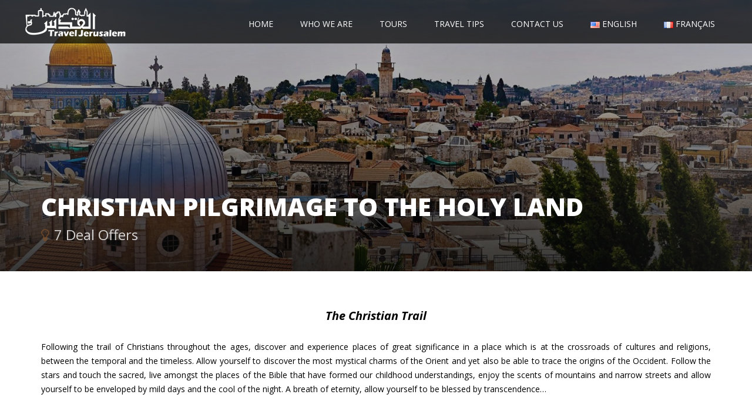

--- FILE ---
content_type: text/html; charset=UTF-8
request_url: https://travel-jerusalem.com/?destination=christians-tours&lang=en
body_size: 24530
content:
<!DOCTYPE html>
<html lang="zxx">
<head>
    <meta charset="UTF-8" />
    <meta http-equiv="X-UA-Compatible" content="IE=edge">
    <meta name="viewport" content="width=device-width, initial-scale=1">
    <meta name="description" content="Le site de voyages en Palestine et en Israël" />
    <title>Christian Pilgrimage to the Holy Land - Jerusalem Travel</title>
<link rel="shortcut icon" href="https://travel-jerusalem.com/wp-content/uploads/2020/02/logo_brown_-favicon.png" type="image/x-icon" />	<style>img:is([sizes="auto" i], [sizes^="auto," i]) { contain-intrinsic-size: 3000px 1500px }</style>
	
		<!-- All in One SEO 4.8.7 - aioseo.com -->
	<meta name="description" content="The Christian Trail Following the trail of Christians throughout the ages, discover and experience places of great significance in a place which is at the crossroads of cultures and religions, between the temporal and the timeless. Allow yourself to discover the most mystical charms of the Orient and yet also be able to trace the" />
	<meta name="robots" content="max-image-preview:large" />
	<link rel="canonical" href="https://travel-jerusalem.com/?destination=christians-tours&#038;lang=en" />
	<meta name="generator" content="All in One SEO (AIOSEO) 4.8.7" />
		<meta property="og:locale" content="en_US" />
		<meta property="og:site_name" content="Jerusalem Travel - Le site de voyages en Palestine et en Israël" />
		<meta property="og:type" content="article" />
		<meta property="og:title" content="Christian Pilgrimage to the Holy Land - Jerusalem Travel" />
		<meta property="og:description" content="The Christian Trail Following the trail of Christians throughout the ages, discover and experience places of great significance in a place which is at the crossroads of cultures and religions, between the temporal and the timeless. Allow yourself to discover the most mystical charms of the Orient and yet also be able to trace the" />
		<meta property="og:url" content="https://travel-jerusalem.com/?destination=christians-tours&#038;lang=en" />
		<meta property="og:image" content="https://travel-jerusalem.com/wp-content/uploads/2020/06/LOGO.png" />
		<meta property="og:image:secure_url" content="https://travel-jerusalem.com/wp-content/uploads/2020/06/LOGO.png" />
		<meta property="og:image:width" content="175" />
		<meta property="og:image:height" content="54" />
		<meta property="article:published_time" content="2018-11-23T14:30:00+00:00" />
		<meta property="article:modified_time" content="2020-10-06T10:19:57+00:00" />
		<meta name="twitter:card" content="summary_large_image" />
		<meta name="twitter:title" content="Christian Pilgrimage to the Holy Land - Jerusalem Travel" />
		<meta name="twitter:description" content="The Christian Trail Following the trail of Christians throughout the ages, discover and experience places of great significance in a place which is at the crossroads of cultures and religions, between the temporal and the timeless. Allow yourself to discover the most mystical charms of the Orient and yet also be able to trace the" />
		<meta name="twitter:image" content="https://travel-jerusalem.com/wp-content/uploads/2020/06/LOGO.png" />
		<script type="application/ld+json" class="aioseo-schema">
			{"@context":"https:\/\/schema.org","@graph":[{"@type":"BreadcrumbList","@id":"https:\/\/travel-jerusalem.com\/?destination=christians-tours&lang=en#breadcrumblist","itemListElement":[{"@type":"ListItem","@id":"https:\/\/travel-jerusalem.com#listItem","position":1,"name":"Home","item":"https:\/\/travel-jerusalem.com","nextItem":{"@type":"ListItem","@id":"https:\/\/travel-jerusalem.com\/?destination=christians-tours&lang=en#listItem","name":"Christian Pilgrimage to the Holy Land"}},{"@type":"ListItem","@id":"https:\/\/travel-jerusalem.com\/?destination=christians-tours&lang=en#listItem","position":2,"name":"Christian Pilgrimage to the Holy Land","previousItem":{"@type":"ListItem","@id":"https:\/\/travel-jerusalem.com#listItem","name":"Home"}}]},{"@type":"Organization","@id":"https:\/\/travel-jerusalem.com\/#organization","name":"Jerusalem Travel","description":"Le site de voyages en Palestine et en Isra\u00ebl","url":"https:\/\/travel-jerusalem.com\/","telephone":"+970594271770","logo":{"@type":"ImageObject","url":"https:\/\/travel-jerusalem.com\/wp-content\/uploads\/2020\/06\/LOGO.png","@id":"https:\/\/travel-jerusalem.com\/?destination=christians-tours&lang=en\/#organizationLogo","width":175,"height":54},"image":{"@id":"https:\/\/travel-jerusalem.com\/?destination=christians-tours&lang=en\/#organizationLogo"}},{"@type":"WebPage","@id":"https:\/\/travel-jerusalem.com\/?destination=christians-tours&lang=en#webpage","url":"https:\/\/travel-jerusalem.com\/?destination=christians-tours&lang=en","name":"Christian Pilgrimage to the Holy Land - Jerusalem Travel","description":"The Christian Trail Following the trail of Christians throughout the ages, discover and experience places of great significance in a place which is at the crossroads of cultures and religions, between the temporal and the timeless. Allow yourself to discover the most mystical charms of the Orient and yet also be able to trace the","inLanguage":"en-US","isPartOf":{"@id":"https:\/\/travel-jerusalem.com\/#website"},"breadcrumb":{"@id":"https:\/\/travel-jerusalem.com\/?destination=christians-tours&lang=en#breadcrumblist"},"image":{"@type":"ImageObject","url":"https:\/\/travel-jerusalem.com\/wp-content\/uploads\/2018\/11\/Christians-Pilgrimages-to-the-Holy-Land-Destination.jpg","@id":"https:\/\/travel-jerusalem.com\/?destination=christians-tours&lang=en\/#mainImage","width":1920,"height":693},"primaryImageOfPage":{"@id":"https:\/\/travel-jerusalem.com\/?destination=christians-tours&lang=en#mainImage"},"datePublished":"2018-11-23T14:30:00+00:00","dateModified":"2020-10-06T10:19:57+00:00"},{"@type":"WebSite","@id":"https:\/\/travel-jerusalem.com\/#website","url":"https:\/\/travel-jerusalem.com\/","name":"Jerusalem Travel","description":"Le site de voyages en Palestine et en Isra\u00ebl","inLanguage":"en-US","publisher":{"@id":"https:\/\/travel-jerusalem.com\/#organization"}}]}
		</script>
		<!-- All in One SEO -->

<link rel="alternate" href="https://travel-jerusalem.com/?destination=christians-tours&#038;lang=en" hreflang="en" />
<link rel="alternate" href="https://travel-jerusalem.com/?destination=pelerinages-chretiens&#038;lang=fr" hreflang="fr" />
<link rel='dns-prefetch' href='//cdnjs.cloudflare.com' />
<link rel='dns-prefetch' href='//fonts.googleapis.com' />
<link rel='preconnect' href='https://fonts.gstatic.com' crossorigin />
<link rel="alternate" type="application/rss+xml" title="Jerusalem Travel &raquo; Feed" href="https://travel-jerusalem.com/?feed=rss2&#038;lang=en" />
<link rel="alternate" type="application/rss+xml" title="Jerusalem Travel &raquo; Comments Feed" href="https://travel-jerusalem.com/?feed=comments-rss2&#038;lang=en" />
		<!-- This site uses the Google Analytics by MonsterInsights plugin v9.7.0 - Using Analytics tracking - https://www.monsterinsights.com/ -->
		<!-- Note: MonsterInsights is not currently configured on this site. The site owner needs to authenticate with Google Analytics in the MonsterInsights settings panel. -->
					<!-- No tracking code set -->
				<!-- / Google Analytics by MonsterInsights -->
		<script type="text/javascript">
/* <![CDATA[ */
window._wpemojiSettings = {"baseUrl":"https:\/\/s.w.org\/images\/core\/emoji\/16.0.1\/72x72\/","ext":".png","svgUrl":"https:\/\/s.w.org\/images\/core\/emoji\/16.0.1\/svg\/","svgExt":".svg","source":{"concatemoji":"https:\/\/travel-jerusalem.com\/wp-includes\/js\/wp-emoji-release.min.js?ver=6.8.3"}};
/*! This file is auto-generated */
!function(s,n){var o,i,e;function c(e){try{var t={supportTests:e,timestamp:(new Date).valueOf()};sessionStorage.setItem(o,JSON.stringify(t))}catch(e){}}function p(e,t,n){e.clearRect(0,0,e.canvas.width,e.canvas.height),e.fillText(t,0,0);var t=new Uint32Array(e.getImageData(0,0,e.canvas.width,e.canvas.height).data),a=(e.clearRect(0,0,e.canvas.width,e.canvas.height),e.fillText(n,0,0),new Uint32Array(e.getImageData(0,0,e.canvas.width,e.canvas.height).data));return t.every(function(e,t){return e===a[t]})}function u(e,t){e.clearRect(0,0,e.canvas.width,e.canvas.height),e.fillText(t,0,0);for(var n=e.getImageData(16,16,1,1),a=0;a<n.data.length;a++)if(0!==n.data[a])return!1;return!0}function f(e,t,n,a){switch(t){case"flag":return n(e,"\ud83c\udff3\ufe0f\u200d\u26a7\ufe0f","\ud83c\udff3\ufe0f\u200b\u26a7\ufe0f")?!1:!n(e,"\ud83c\udde8\ud83c\uddf6","\ud83c\udde8\u200b\ud83c\uddf6")&&!n(e,"\ud83c\udff4\udb40\udc67\udb40\udc62\udb40\udc65\udb40\udc6e\udb40\udc67\udb40\udc7f","\ud83c\udff4\u200b\udb40\udc67\u200b\udb40\udc62\u200b\udb40\udc65\u200b\udb40\udc6e\u200b\udb40\udc67\u200b\udb40\udc7f");case"emoji":return!a(e,"\ud83e\udedf")}return!1}function g(e,t,n,a){var r="undefined"!=typeof WorkerGlobalScope&&self instanceof WorkerGlobalScope?new OffscreenCanvas(300,150):s.createElement("canvas"),o=r.getContext("2d",{willReadFrequently:!0}),i=(o.textBaseline="top",o.font="600 32px Arial",{});return e.forEach(function(e){i[e]=t(o,e,n,a)}),i}function t(e){var t=s.createElement("script");t.src=e,t.defer=!0,s.head.appendChild(t)}"undefined"!=typeof Promise&&(o="wpEmojiSettingsSupports",i=["flag","emoji"],n.supports={everything:!0,everythingExceptFlag:!0},e=new Promise(function(e){s.addEventListener("DOMContentLoaded",e,{once:!0})}),new Promise(function(t){var n=function(){try{var e=JSON.parse(sessionStorage.getItem(o));if("object"==typeof e&&"number"==typeof e.timestamp&&(new Date).valueOf()<e.timestamp+604800&&"object"==typeof e.supportTests)return e.supportTests}catch(e){}return null}();if(!n){if("undefined"!=typeof Worker&&"undefined"!=typeof OffscreenCanvas&&"undefined"!=typeof URL&&URL.createObjectURL&&"undefined"!=typeof Blob)try{var e="postMessage("+g.toString()+"("+[JSON.stringify(i),f.toString(),p.toString(),u.toString()].join(",")+"));",a=new Blob([e],{type:"text/javascript"}),r=new Worker(URL.createObjectURL(a),{name:"wpTestEmojiSupports"});return void(r.onmessage=function(e){c(n=e.data),r.terminate(),t(n)})}catch(e){}c(n=g(i,f,p,u))}t(n)}).then(function(e){for(var t in e)n.supports[t]=e[t],n.supports.everything=n.supports.everything&&n.supports[t],"flag"!==t&&(n.supports.everythingExceptFlag=n.supports.everythingExceptFlag&&n.supports[t]);n.supports.everythingExceptFlag=n.supports.everythingExceptFlag&&!n.supports.flag,n.DOMReady=!1,n.readyCallback=function(){n.DOMReady=!0}}).then(function(){return e}).then(function(){var e;n.supports.everything||(n.readyCallback(),(e=n.source||{}).concatemoji?t(e.concatemoji):e.wpemoji&&e.twemoji&&(t(e.twemoji),t(e.wpemoji)))}))}((window,document),window._wpemojiSettings);
/* ]]> */
</script>
<style id='wp-emoji-styles-inline-css' type='text/css'>

	img.wp-smiley, img.emoji {
		display: inline !important;
		border: none !important;
		box-shadow: none !important;
		height: 1em !important;
		width: 1em !important;
		margin: 0 0.07em !important;
		vertical-align: -0.1em !important;
		background: none !important;
		padding: 0 !important;
	}
</style>
<link rel='stylesheet' id='wp-block-library-css' href='https://travel-jerusalem.com/wp-includes/css/dist/block-library/style.min.css?ver=6.8.3' type='text/css' media='all' />
<style id='classic-theme-styles-inline-css' type='text/css'>
/*! This file is auto-generated */
.wp-block-button__link{color:#fff;background-color:#32373c;border-radius:9999px;box-shadow:none;text-decoration:none;padding:calc(.667em + 2px) calc(1.333em + 2px);font-size:1.125em}.wp-block-file__button{background:#32373c;color:#fff;text-decoration:none}
</style>
<style id='global-styles-inline-css' type='text/css'>
:root{--wp--preset--aspect-ratio--square: 1;--wp--preset--aspect-ratio--4-3: 4/3;--wp--preset--aspect-ratio--3-4: 3/4;--wp--preset--aspect-ratio--3-2: 3/2;--wp--preset--aspect-ratio--2-3: 2/3;--wp--preset--aspect-ratio--16-9: 16/9;--wp--preset--aspect-ratio--9-16: 9/16;--wp--preset--color--black: #000000;--wp--preset--color--cyan-bluish-gray: #abb8c3;--wp--preset--color--white: #ffffff;--wp--preset--color--pale-pink: #f78da7;--wp--preset--color--vivid-red: #cf2e2e;--wp--preset--color--luminous-vivid-orange: #ff6900;--wp--preset--color--luminous-vivid-amber: #fcb900;--wp--preset--color--light-green-cyan: #7bdcb5;--wp--preset--color--vivid-green-cyan: #00d084;--wp--preset--color--pale-cyan-blue: #8ed1fc;--wp--preset--color--vivid-cyan-blue: #0693e3;--wp--preset--color--vivid-purple: #9b51e0;--wp--preset--gradient--vivid-cyan-blue-to-vivid-purple: linear-gradient(135deg,rgba(6,147,227,1) 0%,rgb(155,81,224) 100%);--wp--preset--gradient--light-green-cyan-to-vivid-green-cyan: linear-gradient(135deg,rgb(122,220,180) 0%,rgb(0,208,130) 100%);--wp--preset--gradient--luminous-vivid-amber-to-luminous-vivid-orange: linear-gradient(135deg,rgba(252,185,0,1) 0%,rgba(255,105,0,1) 100%);--wp--preset--gradient--luminous-vivid-orange-to-vivid-red: linear-gradient(135deg,rgba(255,105,0,1) 0%,rgb(207,46,46) 100%);--wp--preset--gradient--very-light-gray-to-cyan-bluish-gray: linear-gradient(135deg,rgb(238,238,238) 0%,rgb(169,184,195) 100%);--wp--preset--gradient--cool-to-warm-spectrum: linear-gradient(135deg,rgb(74,234,220) 0%,rgb(151,120,209) 20%,rgb(207,42,186) 40%,rgb(238,44,130) 60%,rgb(251,105,98) 80%,rgb(254,248,76) 100%);--wp--preset--gradient--blush-light-purple: linear-gradient(135deg,rgb(255,206,236) 0%,rgb(152,150,240) 100%);--wp--preset--gradient--blush-bordeaux: linear-gradient(135deg,rgb(254,205,165) 0%,rgb(254,45,45) 50%,rgb(107,0,62) 100%);--wp--preset--gradient--luminous-dusk: linear-gradient(135deg,rgb(255,203,112) 0%,rgb(199,81,192) 50%,rgb(65,88,208) 100%);--wp--preset--gradient--pale-ocean: linear-gradient(135deg,rgb(255,245,203) 0%,rgb(182,227,212) 50%,rgb(51,167,181) 100%);--wp--preset--gradient--electric-grass: linear-gradient(135deg,rgb(202,248,128) 0%,rgb(113,206,126) 100%);--wp--preset--gradient--midnight: linear-gradient(135deg,rgb(2,3,129) 0%,rgb(40,116,252) 100%);--wp--preset--font-size--small: 13px;--wp--preset--font-size--medium: 20px;--wp--preset--font-size--large: 36px;--wp--preset--font-size--x-large: 42px;--wp--preset--spacing--20: 0.44rem;--wp--preset--spacing--30: 0.67rem;--wp--preset--spacing--40: 1rem;--wp--preset--spacing--50: 1.5rem;--wp--preset--spacing--60: 2.25rem;--wp--preset--spacing--70: 3.38rem;--wp--preset--spacing--80: 5.06rem;--wp--preset--shadow--natural: 6px 6px 9px rgba(0, 0, 0, 0.2);--wp--preset--shadow--deep: 12px 12px 50px rgba(0, 0, 0, 0.4);--wp--preset--shadow--sharp: 6px 6px 0px rgba(0, 0, 0, 0.2);--wp--preset--shadow--outlined: 6px 6px 0px -3px rgba(255, 255, 255, 1), 6px 6px rgba(0, 0, 0, 1);--wp--preset--shadow--crisp: 6px 6px 0px rgba(0, 0, 0, 1);}:where(.is-layout-flex){gap: 0.5em;}:where(.is-layout-grid){gap: 0.5em;}body .is-layout-flex{display: flex;}.is-layout-flex{flex-wrap: wrap;align-items: center;}.is-layout-flex > :is(*, div){margin: 0;}body .is-layout-grid{display: grid;}.is-layout-grid > :is(*, div){margin: 0;}:where(.wp-block-columns.is-layout-flex){gap: 2em;}:where(.wp-block-columns.is-layout-grid){gap: 2em;}:where(.wp-block-post-template.is-layout-flex){gap: 1.25em;}:where(.wp-block-post-template.is-layout-grid){gap: 1.25em;}.has-black-color{color: var(--wp--preset--color--black) !important;}.has-cyan-bluish-gray-color{color: var(--wp--preset--color--cyan-bluish-gray) !important;}.has-white-color{color: var(--wp--preset--color--white) !important;}.has-pale-pink-color{color: var(--wp--preset--color--pale-pink) !important;}.has-vivid-red-color{color: var(--wp--preset--color--vivid-red) !important;}.has-luminous-vivid-orange-color{color: var(--wp--preset--color--luminous-vivid-orange) !important;}.has-luminous-vivid-amber-color{color: var(--wp--preset--color--luminous-vivid-amber) !important;}.has-light-green-cyan-color{color: var(--wp--preset--color--light-green-cyan) !important;}.has-vivid-green-cyan-color{color: var(--wp--preset--color--vivid-green-cyan) !important;}.has-pale-cyan-blue-color{color: var(--wp--preset--color--pale-cyan-blue) !important;}.has-vivid-cyan-blue-color{color: var(--wp--preset--color--vivid-cyan-blue) !important;}.has-vivid-purple-color{color: var(--wp--preset--color--vivid-purple) !important;}.has-black-background-color{background-color: var(--wp--preset--color--black) !important;}.has-cyan-bluish-gray-background-color{background-color: var(--wp--preset--color--cyan-bluish-gray) !important;}.has-white-background-color{background-color: var(--wp--preset--color--white) !important;}.has-pale-pink-background-color{background-color: var(--wp--preset--color--pale-pink) !important;}.has-vivid-red-background-color{background-color: var(--wp--preset--color--vivid-red) !important;}.has-luminous-vivid-orange-background-color{background-color: var(--wp--preset--color--luminous-vivid-orange) !important;}.has-luminous-vivid-amber-background-color{background-color: var(--wp--preset--color--luminous-vivid-amber) !important;}.has-light-green-cyan-background-color{background-color: var(--wp--preset--color--light-green-cyan) !important;}.has-vivid-green-cyan-background-color{background-color: var(--wp--preset--color--vivid-green-cyan) !important;}.has-pale-cyan-blue-background-color{background-color: var(--wp--preset--color--pale-cyan-blue) !important;}.has-vivid-cyan-blue-background-color{background-color: var(--wp--preset--color--vivid-cyan-blue) !important;}.has-vivid-purple-background-color{background-color: var(--wp--preset--color--vivid-purple) !important;}.has-black-border-color{border-color: var(--wp--preset--color--black) !important;}.has-cyan-bluish-gray-border-color{border-color: var(--wp--preset--color--cyan-bluish-gray) !important;}.has-white-border-color{border-color: var(--wp--preset--color--white) !important;}.has-pale-pink-border-color{border-color: var(--wp--preset--color--pale-pink) !important;}.has-vivid-red-border-color{border-color: var(--wp--preset--color--vivid-red) !important;}.has-luminous-vivid-orange-border-color{border-color: var(--wp--preset--color--luminous-vivid-orange) !important;}.has-luminous-vivid-amber-border-color{border-color: var(--wp--preset--color--luminous-vivid-amber) !important;}.has-light-green-cyan-border-color{border-color: var(--wp--preset--color--light-green-cyan) !important;}.has-vivid-green-cyan-border-color{border-color: var(--wp--preset--color--vivid-green-cyan) !important;}.has-pale-cyan-blue-border-color{border-color: var(--wp--preset--color--pale-cyan-blue) !important;}.has-vivid-cyan-blue-border-color{border-color: var(--wp--preset--color--vivid-cyan-blue) !important;}.has-vivid-purple-border-color{border-color: var(--wp--preset--color--vivid-purple) !important;}.has-vivid-cyan-blue-to-vivid-purple-gradient-background{background: var(--wp--preset--gradient--vivid-cyan-blue-to-vivid-purple) !important;}.has-light-green-cyan-to-vivid-green-cyan-gradient-background{background: var(--wp--preset--gradient--light-green-cyan-to-vivid-green-cyan) !important;}.has-luminous-vivid-amber-to-luminous-vivid-orange-gradient-background{background: var(--wp--preset--gradient--luminous-vivid-amber-to-luminous-vivid-orange) !important;}.has-luminous-vivid-orange-to-vivid-red-gradient-background{background: var(--wp--preset--gradient--luminous-vivid-orange-to-vivid-red) !important;}.has-very-light-gray-to-cyan-bluish-gray-gradient-background{background: var(--wp--preset--gradient--very-light-gray-to-cyan-bluish-gray) !important;}.has-cool-to-warm-spectrum-gradient-background{background: var(--wp--preset--gradient--cool-to-warm-spectrum) !important;}.has-blush-light-purple-gradient-background{background: var(--wp--preset--gradient--blush-light-purple) !important;}.has-blush-bordeaux-gradient-background{background: var(--wp--preset--gradient--blush-bordeaux) !important;}.has-luminous-dusk-gradient-background{background: var(--wp--preset--gradient--luminous-dusk) !important;}.has-pale-ocean-gradient-background{background: var(--wp--preset--gradient--pale-ocean) !important;}.has-electric-grass-gradient-background{background: var(--wp--preset--gradient--electric-grass) !important;}.has-midnight-gradient-background{background: var(--wp--preset--gradient--midnight) !important;}.has-small-font-size{font-size: var(--wp--preset--font-size--small) !important;}.has-medium-font-size{font-size: var(--wp--preset--font-size--medium) !important;}.has-large-font-size{font-size: var(--wp--preset--font-size--large) !important;}.has-x-large-font-size{font-size: var(--wp--preset--font-size--x-large) !important;}
:where(.wp-block-post-template.is-layout-flex){gap: 1.25em;}:where(.wp-block-post-template.is-layout-grid){gap: 1.25em;}
:where(.wp-block-columns.is-layout-flex){gap: 2em;}:where(.wp-block-columns.is-layout-grid){gap: 2em;}
:root :where(.wp-block-pullquote){font-size: 1.5em;line-height: 1.6;}
</style>
<link rel='stylesheet' id='ratecss-rating-css' href='https://travel-jerusalem.com/wp-content/plugins/aventura-plugin/admin/rate/assets/css/rating.css?ver=6.8.3' type='text/css' media='all' />
<link rel='stylesheet' id='cf7-style-frontend-style-css' href='https://travel-jerusalem.com/wp-content/plugins/contact-form-7-style/css/frontend.css?ver=3.1.8' type='text/css' media='all' />
<link rel='stylesheet' id='cf7-style-responsive-style-css' href='https://travel-jerusalem.com/wp-content/plugins/contact-form-7-style/css/responsive.css?ver=3.1.8' type='text/css' media='all' />
<link rel='stylesheet' id='contact-form-7-css' href='https://travel-jerusalem.com/wp-content/plugins/contact-form-7/includes/css/styles.css?ver=6.1.1' type='text/css' media='all' />
<link rel='stylesheet' id='nbcpf-intlTelInput-style-css' href='https://travel-jerusalem.com/wp-content/plugins/country-phone-field-contact-form-7/assets/css/intlTelInput.min.css?ver=6.8.3' type='text/css' media='all' />
<link rel='stylesheet' id='nbcpf-countryFlag-style-css' href='https://travel-jerusalem.com/wp-content/plugins/country-phone-field-contact-form-7/assets/css/countrySelect.min.css?ver=6.8.3' type='text/css' media='all' />
<link rel='stylesheet' id='xoo-qv-style-css' href='https://travel-jerusalem.com/wp-content/plugins/quick-view-woocommerce/assets/css/xoo-qv-style.css?ver=1.7' type='text/css' media='all' />
<link rel='stylesheet' id='rs-plugin-settings-css' href='https://travel-jerusalem.com/wp-content/plugins/revslider/public/assets/css/settings.css?ver=5.4.7.4' type='text/css' media='all' />
<style id='rs-plugin-settings-inline-css' type='text/css'>
#rs-demo-id {}
</style>
<link rel='stylesheet' id='your_css-css' href='https://travel-jerusalem.com/wp-content/plugins/tz-instagram-widget/assets/css/tz_iw_style.css?ver=6.8.3' type='text/css' media='all' />
<link rel='stylesheet' id='woocommerce-layout-css' href='https://travel-jerusalem.com/wp-content/plugins/woocommerce/assets/css/woocommerce-layout.css?ver=10.1.3' type='text/css' media='all' />
<link rel='stylesheet' id='woocommerce-smallscreen-css' href='https://travel-jerusalem.com/wp-content/plugins/woocommerce/assets/css/woocommerce-smallscreen.css?ver=10.1.3' type='text/css' media='only screen and (max-width: 768px)' />
<link rel='stylesheet' id='woocommerce-general-css' href='https://travel-jerusalem.com/wp-content/plugins/woocommerce/assets/css/woocommerce.css?ver=10.1.3' type='text/css' media='all' />
<style id='woocommerce-inline-inline-css' type='text/css'>
.woocommerce form .form-row .required { visibility: visible; }
</style>
<link rel='stylesheet' id='brands-styles-css' href='https://travel-jerusalem.com/wp-content/plugins/woocommerce/assets/css/brands.css?ver=10.1.3' type='text/css' media='all' />
<link rel='stylesheet' id='font-awesome5-css' href='https://travel-jerusalem.com/wp-content/themes/aventura/css/all.css?ver=6.8.3' type='text/css' media='all' />
<link rel='stylesheet' id='bootstrap-css' href='https://travel-jerusalem.com/wp-content/themes/aventura/css/bootstrap.min.css?ver=6.8.3' type='text/css' media='all' />
<link rel='stylesheet' id='font-awesome-css' href='https://travel-jerusalem.com/wp-content/themes/aventura/css/font-awesome.css?ver=6.8.3' type='text/css' media='all' />
<link rel='stylesheet' id='font-proximanova-css' href='https://travel-jerusalem.com/wp-content/themes/aventura/css/proximanova.css?ver=6.8.3' type='text/css' media='all' />
<link rel='stylesheet' id='linearicons-css' href='https://travel-jerusalem.com/wp-content/themes/aventura/css/linearicons.css?ver=6.8.3' type='text/css' media='all' />
<link rel='stylesheet' id='animate-css' href='https://travel-jerusalem.com/wp-content/themes/aventura/css/animate.min.css?ver=6.8.3' type='text/css' media='all' />
<link rel='stylesheet' id='aventura-fonts-css' href='https://fonts.googleapis.com/css?family=Open+Sans%3A300%2C400%2C600%2C700%2C800&#038;subset=latin%2Clatin-ext' type='text/css' media='all' />
<link rel='stylesheet' id='aventura-icheck-css' href='https://travel-jerusalem.com/wp-content/themes/aventura/css/icheck/icheck.css?ver=6.8.3' type='text/css' media='all' />
<link rel='stylesheet' id='aventura-style-css' href='https://travel-jerusalem.com/wp-content/themes/aventura/style.css?ver=6.8.3' type='text/css' media='all' />
<style id='aventura-style-inline-css' type='text/css'>
.tz-top,
                .tzElement_Destination.type-1 .destination-top .view-more,
                .tzElement_Destination.type-1 .destination-slider .single-destination-item .content .tz-view-more,
                .tzElement_FeaturedTour.type-1 .tzTour-item .tzTour-info .tz-button a,
                .tzElement_FeaturedTour.type-1 .tzTour-item .tzTour-info .tz-button .tz-wishlist a.btn-remove-wishlist,
                .tzElement_Banner_Container .tzBannerItemOverlay .tzBannerSlider .tzBannerItem .tzBannerButton,
                .tzElement_Articles .Articles-top .view-more,
                .tzElement_Articles .tzArticle-item:hover .info,
                .tzElement_FeaturedTour.type-2 .tzTour-top .view-more,
                .tzElement_About .tzContent_About .button-about,
                .tz-home-slide .tz-home-right .tz-home-right-box .tz-home-search form.tzElement_search_form .tzElement_search_submit .tz-search-btn:hover,
                .tzElement_LatestTour.type-2 .tzLatest-top,
                .tz-tour-archive .tz-tour-sort .styled-select-filters .select-styled:hover::after,
                .tz-tour-archive .tz-tour-sort .styled-select-filters .select-styled:active::after,
                .tz-tour-archive .tz-tour-sort .styled-select-filters .select-styled:focus::after,
                .tz-tour-archive .tz-tour-sort .styled-select-filters .select-styled.active::after,
                .tz-tour-archive .tz-tour-sort .type-btn:hover,
                .tz-tour-archive .tz-tour-sort .type-btn.active,
                .tz-tour-archive .tz-tour-pagination ul li span.current,
                .tz-tour-archive .tz-tour-pagination ul li a:hover,
                .tz-tour-archive .tz-sidebar-filter .filter-item .filter-btn,
                .tz-tour-archive .tz-sidebar-filter .filter-item ul li label.checked,
                .tz-tour-archive .tz-sidebar-filter .filter-item ul li label:hover,
                .tz-tour-archive .tz-sidebar-filter .filter-item h5::after,
                .tz-tour-single .tz-tour-head .tz-tour-thumbnail .flex-control-paging li a::before,
                .tz-tour-single .tz-tour-content .tz-tour-booking .tz-booking-head .tz-tour-contact-number,
                .tz-tour-single .tz-tour-content .tz-tour-booking .tz-tour-book-contact .tz-book-form .tz-contact-form form input.wpcf7-submit,
                .tz-tour-single .tz-tour-content .tab-content .tab-pane .reviews  .comment-form input.submit,
                .tzElement_Destination.type-4 .single-destination-item .content .tz-view-more,
                .tz-blog .blog-wrapper .tz-blog-item .tz-sticky-post,
                .navigation span.current,
                .navigation a:hover,
                .tz-sidebar .widget.widget_newsletterwidget .tnp-widget form .tnp-field-button input,
                .tz-sidebar .widget.widget_tag_cloud .tagcloud a:hover,
                .tz-blog-single .tzComments .comments-area .comment-respond .comment-form .form-submit .submit,
                .tz-wishlist .tz-tour-item .item-content .tz-info .tz-button .readmore,
                .tz_page_content .tz-about-text::after,
                .tz_page_content #tz-button .vc_btn3,
                .wpcf7-form input.wpcf7-submit,
                .tz-form-booking-ajax-content .tz-tour-booking .tz-tour-book-form .tz-tour-price,
                .tz-form-booking-ajax-content .tz-tour-booking .tz-tour-book-form .book-now,
                .tz-tour-archive .tz-tour-content .tz-tour-item .item-content .tz-info .tz-button .readmore,
                .tz-reviews-ajax-content .reviews a.permalink,
                .tz-tour-cart .actions a:hover,
                .tz-tour-cart .book-now-btn:hover,
                .tz-tour-checkout .tz_payment .tz_paypal .book-now-btn,
                .tz-newsletter,
                .tz-top-slider .tz-top-search-wrap .tz-top-search form.tzElement_search_form .tzElement_search_submit .tz-search-btn,
                .tzElement_FeaturedTour.type-4 .tzTour-slider .tzTour-item .tzTour-info .tz-button a,
                .tzElement_FeaturedTour.type-5 .tzTour .tzTour-item .tzTour-item-box .tzTour-info .tz-button a,
                .tz-newsletter.tz-newsletter-type-2 .newsletter-right form .tnp-field-button input.tnp-button,
                .tzBranchs .tzBranchs-wrapper .tz-blog-item .tzBranchs-column.tzBranchs-info a.view-more,
                .tzBranchs-single .tz-blog-single-item .tzBranchs-bottom .tzBranchs-contact .tzBranchs-contact-box .tzBranchs-info,
                .tzBranchs-single .tzComments .comments-area .comment-respond .comment-form .form-submit .submit,
                .tz-shop-detail-wrapper .tz-shop-content div.product div.summary form.cart .button,
                .tz-shop-detail-wrapper .tz-shop-content div.product .panel #reviews #review_form #respond form.comment-form .form-submit input,
                .woocommerce .products ul.products li .tz-shop-product-thumb .tz-shop-product-button a.button,
                .woocommerce form.woocommerce-cart-form table.shop_table tbody tr td.actions .button,
                .woocommerce .cart-collaterals .cart_totals .wc-proceed-to-checkout a.checkout-button,
                .woocommerce-checkout .woocommerce form.checkout #order_review .woocommerce-checkout-payment .place-order button#place_order,
                .tz-shop-wrapper .tz-shop-content ul.products li .tz-shop-product-thumb .tz-shop-product-button a.button,
                .tz-shop-wrapper .tz-shop-content nav.woocommerce-pagination ul.page-numbers li span.page-numbers.current,
                .tz-shop-wrapper .tz-shop-content nav.woocommerce-pagination ul.page-numbers li a.page-numbers:hover,
                .tz-sidebar .widget.widget_price_filter form .price_slider_wrapper .price_slider_amount button.button,
                .tz-sidebar .widget.widget_product_search form.woocommerce-product-search button[type="submit"],
                .tz-destination-single .destination-tour h3 a,
                .tz-destination-single .destination-tour:after,
                .tz-tour-single .tz-tour-head .tz-tour-title .flex-control-paging li a:before,
                .xoo-qv-panel .xoo-qv-modal .xoo-qv-inner-modal .xoo-qv-container .xoo-qv-main .product .xoo-qv-summary form.cart .button,
                .xoo-qv-panel .xoo-qv-modal .xoo-qv-inner-modal .xoo-qv-container .xoo-qv-main .product .xoo-qv-summary .xoo-qv-plink a,
                header.tz-header.header-type-7 ul.tz-nav li:hover::before,
                .tzElement_Image_slide.slr_socials .slr_social a::before,
                .tzElement_Image_slide.slr_socials .slr_social a:hover::before,
                .tzElement_Image_slide.slr_socials .owl-dots .owl-dot:hover::before,
                .tzElement_Image_slide.slr_socials .owl-dots .owl-dot::before,
                .tz-header .tz-header-cart .widget_shopping_cart_content > p.buttons a.checkout:hover,
                div.tzElement-heading-title h2::before,
                div.tzElement_FeaturedTour.type-7 h2::after,div.tzElement_Articles.type-3 .Articles-top h2::before,
                .tzElement_FeaturedTour.type-7 div.tz-price,.tzElement_FeaturedTour.type-7 div.owl-nav i:hover,
                .tzElement_FeaturedTour.type-7 div.owl-dots .active::after,.tzElement_quote.tz_full_width .owl-dots div.owl-dot::before,
                .tzElement_Articles.type-3 div.infos h3::before,div.Tz_align_center::before,div.Tz_align_right::before,div.Tz_align_left::before,
                div.Tz_video_popup i::after,div.Tz_video_popup .video i,div.Tz_video_popup .video .title::before,
                .tzElement_Image_slide .tzImage_Slide_Item div.readmore:hover,.tzElement_Image_slide div.video:hover .play,
                .tzElement_Search.type-2 .tzElement_search_form div.tzElement_search_submit button,
                .tzElement_Destination.type-6 .destination-slider .owl-dots div.owl-dot.active,
                .tzElement_Destination.type-6 .destination-slider .owl-nav div.owl-next:hover,
                .tzElement_Destination.type-6 .destination-slider .owl-nav div.owl-prev:hover,
                .tzElement_FeaturedTour.type-6 .tzTour-top div.tour-title::after,
                .tzElement_FeaturedTour.type-6 .tzTour .tzTour-item .tzTour-info div.tz-price,
                .tz-header .tz-header-cart div.widget_shopping_cart_content::before,
                .tz-header .tz-header-cart div.widget_shopping_cart_content > p.buttons a:hover,
                .tzElement_FeaturedTour.type-6 .tzTour-top div.tour-title::after,
                .tz-footer.tz-footer-type-3 .tz-footer-bottom .tz-footer-bottom-box .tz-footer-social .aventura-footer-bottom-left-box div.aventura-footer-social-item:hover,
                .tzElement_FeaturedTour.type-6 .tzTour-bottom .tz-button div.alltour a:hover .icon,
                .tzElement_FeaturedTour.type-6 div.tzTour-top .tour-title::after,
                .tzElement_Articles.type-2 div.Articles-top .Articles-Title::after,
                .tz-newsletter.tz-newsletter-type-3 div.tnp-field.tnp-field-button input.tnp-button,
                .tzElement_Destination.type-1 .destination-slider .distination-item .content a.tz-view-more:hover,
                .tz-shop-wrapper .tz-shop-content ul.products li .tz-shop-product-thumb div.tz-shop-product-button a.added_to_cart:hover,
                 .tz-shop-wrapper .tz-shop-content ul.products li .tz-shop-product-thumb div.tz-shop-product-button a.added_to_cart,
                 .tzElement_Destination.type-4 .distination-item .content a.tz-view-more,
                 .tz-blog .tz-serach-notda div.page-content form input.submit,
                 .tzElement_quote .owl-dots div.owl-dot.active::after,.tz-header.tz-header-shop div.menu-bottom,
                 .Tz_woo_categories div.tz_cat_top,.Tz_woo_tags div.tz_cat_top,div.wpe__Hover a.button, div.wpe__Hover .added_to_cart,
                 .Tz_elm_shop_slider .tzshop_Slide_content div.Tz_btn a:hover,div.wpe__Hover a.button:hover,div.wpe__Hover .added_to_cart:hover,
                 .tz-header.tz-header-shop .menu-top .box-infor .woo_cart .widget_shopping_cart_content .woocommerce-mini-cart__buttons.buttons a:hover,
                 .tz-footer-bottom.tz_social .tz-footer-social .aventura-footer-bottom-left-box div.aventura-footer-social-item:hover,
                 .tz_page_login .login form.login-form button:hover,.tz_page_login .login form.login-form button,
                 .woocommerce-account div.woocommerce nav.woocommerce-MyAccount-navigation ul li.is-active,
                 .woocommerce-account div.woocommerce nav.woocommerce-MyAccount-navigation ul li:hover,
                 .woocommerce-account .woocommerce div.woocommerce-MyAccount-content table.my_account_orders tbody tr td a.button,
                 .woocommerce-account .woocommerce .woocommerce-MyAccount-content div.woocommerce-pagination a.button,
                 .woocommerce-account .woocommerce .woocommerce-MyAccount-content .woocommerce-Addresses header.woocommerce-Address-title a,
                 .woocommerce-account div.woocommerce form p button.button,.zoom-instagram-widget.widget .zoom-instagram-widget-user-info .zoom-instagram-widget-user-info-about-data a,
                 .zoom-instagram-widget.widget .zoom-instagram-widget__follow-me a:hover,.Tz_align_center::before,.Tz_align_right::before,.Tz_align_left::before,
                 .tzElement_Latest_Posts .tzElement_latest_Slide .owl-nav .owl-next:hover,
                 .tzElement_Latest_Posts .tzElement_latest_Slide .owl-nav .owl-prev:hover,
                 .tzElement_FeaturedTour.type-8 div.tz-price,.tzElement_FeaturedTour.type-8 div.owl-nav i:hover,
                 .tzElement_quote_Nbg .owl-dot.active::after,.TzElement_btn_type2 a,.tzElement_quote_imgat .owl-dots .owl-dot.active::after,
                 .tz-newsletter.tz-newsletter-type-4 .newsletter-right .tnp-field-button .tnp-button,
                 .tz-header.tz-header-twomenu .tz_twomn span{background-color:#774C2A}.tzElement_Search.type-3 div.tzElement_search_submit button,
                .tzElement_Destination.type-6 .destination-top h3::after,
                .tz-footer div.tzwidget-social a:hover,
                .rev-btn,.revslider-initialised .tp-shape{background-color:#774C2A!important}.tzElement_FeaturedTour.type-7 div.owl-nav i:hover,.tzElement_Image_slide .tzImage_Slide_Item div.readmore:hover,
                .tzElement_Search.type-2 .tzElement_search_form div.tzElement_search_submit button::before,
                .tzElement_Destination.type-6 .destination-slider .owl-nav div.owl-next:hover,
                .tzElement_Destination.type-6 .destination-slider .owl-nav div.owl-prev:hover,
                .tz-footer.tz-footer-type-3 .tz-footer-bottom .tz-footer-bottom-box .tz-footer-social .aventura-footer-bottom-left-box div.aventura-footer-social-item:hover,
                nav.navigation span.current,.tz-blog .tz-serach-notda div.page-content form input.submit,
                .tzElement_Search.type-2 form.tzElement_search_form div.tzElement_search_submit button.tz-search-btn::before,
                div.Tz_woo_categories,div.Tz_woo_tags,.zoom-instagram-widget.widget .zoom-instagram-widget__follow-me a,
                .tzElement_FeaturedTour.type-8 div.owl-nav i:hover{border-color:#774C2A}.tzElement_Hotline .tzHotlineOverlay,
                .tzOur-team .tzOur-teamItem:hover .tz-bg a .tz-overlay::after,
                .tz-header .tz-header-cart .widget_shopping_cart_content > p.buttons a.checkout,
                .tz-newsletter.tz-newsletter-type-3 div.tnp-field.tnp-field-button input.tnp-button:hover,
                .tzElement_Destination.type-1 .destination-slider .distination-item .content a.tz-view-more,
                .tzElement_Destination.type-4 .distination-item .content a.tz-view-more:hover,
                .woocommerce-account .woocommerce div.woocommerce-MyAccount-content table.my_account_orders tbody tr td a.button:hover,
                .woocommerce-account .woocommerce .woocommerce-MyAccount-content div.woocommerce-pagination a.button:hover,
                .woocommerce-account .woocommerce .woocommerce-MyAccount-content .woocommerce-Addresses header.woocommerce-Address-title a:hover,
                .woocommerce-account div.woocommerce form p button.button:hover{background-color:rgba(119,76,42,0.8)}.tzElement_Search.type-4 .tzElement_search_field{background-color:rgba(119,76,42,0.9)}.tz-header nav ul.tz-nav > li > a::before,.tz-header nav ul.tz-nav > li > a::after,
                .tzElement_FeaturedTour.type-1 .tzTour-item .tzTour-info .tz-time .tz-date .content p,
                .tzElement_FeaturedTour.type-1 .tzTour-item .tzTour-info .tz-time .tz-destination .content p,
                .tzElement_FeaturedTour.type-1 .tzTour-item .tzTour-info .tz-time .tz-price .price,
                .tzElement_FeaturedTour.type-1 .tzTour-item .tzTour-info .tz-time .tz-price .price .currency-symbol,
                .tzElement_FeaturedTour.type-1 .tzTour-item .tzTour-info .tz-button .tz-wishlist a.btn-add-wishlist:hover i,
                .tzElement_LatestTour.type-1 .tzLatest-item .tz-info .tz-price span,
                .tz-footer .tz-footer-top .footerattr .widget.dw_twitter .dw-twitter-inner .tweet-item::after,
                .tz-footer .tz-footer-top .footerattr .widget.dw_twitter .dw-twitter-inner .tweet-item .tweet-content a,
                .tzElement_FeaturedTour.type-2 .tzTour-slider .tzTour-item .tzTour-info .tz-price .price,
                .tzElement_FeaturedTour.type-2 .tzTour-slider .tzTour-item .tzTour-info .tz-price .price .currency-symbol,
                .tz-home-slide .tz-home-left .tz-home-left-box nav.vertical_menu ul.main-menu li .icon_menu_item_mobile,
                .tz-home-slide .tz-home-left .tz-home-left-box .sidebar-home-slide aside.widget a,
                .tz-home-slide .tz-home-left .tz-home-left-box .sidebar-home-slide aside.widget .tzwidget-social a:hover,
                .tz-home-slide .tz-home-left .tz-home-left-box nav.vertical_menu ul.main-menu li ul.sub-menu li.menu-item-has-children::after,
                .tzElement_Search form.tzElement_search_form .tzElement_search_submit .tz-search-btn,
                .tzElement_FeaturedTour.type-3 .tzTour-slider .tzTour-item .tzTour-info .tz-time .tz-date .content p,
                .tzElement_FeaturedTour.type-3 .tzTour-slider .tzTour-item .tzTour-info .tz-time .tz-destination .content p,
                .tzElement_FeaturedTour.type-3 .tzTour-slider .tzTour-item .tzTour-info .tz-time .tz-duration .content p,
                .tzElement_FeaturedTour.type-3 .tzTour-slider .owl-nav .owl-next:hover::before,
                .tzElement_FeaturedTour.type-3 .tzTour-slider .owl-nav .owl-prev:hover::before,
                .tz-blog-single .tz-blog-thumbnail .content .tz-blog-meta span i,
                .tz-tour-archive .tz-tour-content .tz-tour-item .item-content .tz-info .tz-price .price,
                .tz-destination-single .destination-tour .destination-tour-grid .destination-tour-item .item-content .tz-info .tz-price .price,
                .tz-tour-archive .tz-tour-content .tz-tour-item .item-content .tz-info .tz-button .tz-btn-wishlist,
                .tz-destination-single .destination-tour .destination-tour-grid .destination-tour-item .item-content .tz-info .tz-button .tz-btn-wishlist,
                .tz-tour-archive .tz-sidebar-filter .filter-item.search_results p i,
                .tz-tour-archive .tz-tour-content .tz-tour-item .item-content .tz-info .tz-title h4 a:hover,
                .tz-tour-single .tz-tour-content .tab-content .tab-pane .reviews ol li .comment-content .content a,
                .tz-tour-single .tz-tour-content .tab-content .tab-pane .reviews  .comment-form a,
                .tz-blog .blog-wrapper .tz-blog-item .tz-blog-content .tz-blog-title a:hover,
                .tz-blog .blog-wrapper .tz-blog-item .tz-blog-content .tz-blog-meta span i,
                .tz-blog .blog-wrapper .tz-blog-item .tz-blog-content .tz-blog-meta span a:hover,
                .tz-sidebar .widget.tz-recent-w ul li .tz-recent-content span i,
                .tz-sidebar .widget.widget_archive ul li,
                .tz-blog-single .tz-blog-thumbnail .content .tz-blog-meta span i,
                .tz-blog-single .tz-blog-single-item .tz-blog-content .tz-blog-share a:hover,
                .tz-blog-single .author .author-item .author-infor .social-author a:hover,
                .tz-blog-single .relatedposts .related .related-item .related-content .title a:hover,
                .tz-blog-single .tzComments .comments-area .comment-list .comments .comment-content h5 a,
                .tz-blog-single .tzComments .comments-area .comment-list .comments .comment-content .content .comment-edit-link,
                .tz-blog-single .tzComments .comments-area .comment-list .comments .comment-content .content .comment-reply-link,
                .tz-wishlist.tour-layout-list .tz-tour-item .item-content .tz-info .tz-time .tz-date p,
                .tz-wishlist.tour-layout-list .tz-tour-item .item-content .tz-info .tz-time .tz-depature p,
                .tz-wishlist .tz-tour-item .item-content .tz-info .tz-price .price,
                .tz-wishlist .tz-tour-item .item-content .tz-info .tz-button .tz-btn-wishlist,
                .tzOur-team .tzOur-teamItem .tz-content .tz-social a:hover,
                .tz_page_content .vc_pie_chart .tz-button:hover,
                .tzElement_Customer_Container .tzCustomerItem .content h3,
                .tz-tour-archive .tz-tour-content.tour-layout-list .tz-tour-item .item-content .tz-info .tz-time .tz-date p,
                .tz-tour-archive .tz-tour-content.tour-layout-list .tz-tour-item .item-content .tz-info .tz-time .tz-depature p,
                .tz-tour-cart table tbody tr p.total strong,
                .tz-tour-checkout .tz_order .box .box-item.total .price,
                .tparrows.tp-leftarrow:hover:before,
                .tparrows.tp-rightarrow:hover:before,
                .tzElement_Banner_Container .tzBannerItemOverlay .tzBannerSlider .owl-nav .owl-prev:hover:before,
                .tzElement_Banner_Container .tzBannerItemOverlay .tzBannerSlider .owl-nav .owl-next:hover:before,
                .tz-home-slide .tz-home-right .tz-home-right-box .tz-home-content .rev_slider_wrapper ul li a:hover,
                .tzElement_Destination.type-5 .destination-slider .single-destination-item .tz-destination-item-child .tz-destination-item-box .content h3 a:hover,
                .tzElement_Latest_Posts .tzElement_latest_Slide .tz_latest_item .tz_latest_item_child .tz_latest_item_box .tz_latest_info h3.tz_latest_title a:hover,
                .tzElement_FeaturedTour.type-5 .tzTour .tzTour-item .tzTour-item-box .tzTour-info .tzTour-info-right span.price,
                .tz-sidebar .widget.tz-instagram-feed .clear a,
                .tzBranchs .tzBranchs-wrapper .tz-blog-item .tzBranchs-column.tzBranchs-info h3.tzBranchs-title a:hover,
                .tz-shop-detail-wrapper .tz-shop-content div.product div.summary .price span,
                .tz-shop-detail-wrapper .tz-shop-content div.product .panel #reviews #comments ol.commentlist li .comment-text p.meta .woocommerce-review__author,
                .woocommerce .products ul.products li span.price span,
                .woocommerce-checkout .woocommerce .woocommerce-info a,
                .woocommerce-checkout .woocommerce .woocommerce-info:before,
                .tz-shop-wrapper .tz-shop-content ul.products li span.price span,
                .tz-shop-wrapper .tz-shop-content ul.products li h2.woocommerce-loop-product__title a:hover,
                .tz-sidebar .widget ul.product_list_widget li span.amount,
                .tz-tour-single .tz-tour-content .tab-content .tab-pane .content .tour-info .tour-info-box .tour-info-column .tour-info-item i,
                .tz-tour-confirm .form_title h3 i,
                .tz-destination-single .destination-tour .destination-tour-grid .destination-tour-item .item-content .tz-info .tz-title h4 a:hover,
                .woocommerce .products ul.products li h2.woocommerce-loop-product__title a:hover,
                .xoo-qv-panel .xoo-qv-modal .xoo-qv-inner-modal .xoo-qv-container .xoo-qv-main .product .xoo-qv-summary .price span,
                .woocommerce .cart-collaterals .cart_totals table.shop_table tbody tr td form.woocommerce-shipping-calculator a:hover,
                .tz-header .tz-header-cart .widget_shopping_cart_content,
                .tz-header .tz-header-cart .widget_shopping_cart_content ul.cart_list li span,
                .tz-header .tz-header-cart .widget_shopping_cart_content > p.total .amount,
                .tzElement_Image_slide.slr_socials:hover .slr_social a:hover,
                div.tzElement_Image_slide.slr_socials .tzImage_Slide_Item .readmores a:hover,
                div.tzElement_Search.type-3 .tzElement_search_submit button::before,
                div.tzElement_Counter.type3 .tzElement_counts,div.tzElement_Counter.type3 p,
                div.tzElement_FeaturedTour.type-7 h3 a:hover,.tzElement_Articles.type-3 div.tzArticle-item:hover h3 a,
                div.tzElement_Distination h3 a:hover,div.TzElement_btn_aventura a::before,div.TzElement_btn_aventura a:hover,
                div.Tz_video_popup a:hover .title,div.tzElement-heading-title a:hover,div.tzElement-heading-title a::after,
                .widget_newsletterwidgetminimal div.tnp-widget-minimal::after,div.tzElement_FeaturedTour.type-7 i,
                .tzElement_Image_slide .tzImage_Slide_Item .readmore:hover div.discover,
                .tzElement_Image_slide .video div.play i,
                .tzElement_FeaturedTour.type-6 .tzTour .tzTour-item .tzTour-info .tz-time .tz-destination span.icon i,
                .tz-header nav span.icon_menu_item_mobile,
                .tzElement_FeaturedTour.type-6 .tzTour .tzTour-item .tzTour-info .tz-time .tz-date span.icon i,
                .tzElement_FeaturedTour.type-6 .tzTour .tzTour-item .tzTour-info div.tz-title span i,
                .tzElement_FeaturedTour.type-6 .tzTour .tzTour-item .tzTour-info div.tz-title h4 a:hover,
                .tzElement_FeaturedTour.type-6 .tzTour-bottom .tz-button div.alltour a:hover .tz_txt,
                .tzElement_Articles.type-2 .Articles-top div.Articles-Title::after,
                .tzElement_Articles.type-2 .tzArticle-item .content-article h3.title a:hover,
                .tz-header.header-type-6 .nav-collapse ul.tz-nav li a:hover,
                .tzElement_Destination.type-5 .destination-slider .distination-item .tz-destination-item-child .tz-destination-item-box div.content h3 a:hover,
                .tzElement_FeaturedTour.type-4 .tzTour-slider .tzTour-item .tzTour-info .tz-time span.tz-address i,
                .tzElement_FeaturedTour.type-4 .tzTour-slider .tzTour-item .tzTour-info .tz-time span.tz-duration i,
                .tzElement_FeaturedTour.type-4 .tzTour-slider .tzTour-item .tzTour-info .tz-time span.tz-price i,
                .tz-footer.tz-footer-type-2 .tz-footer-top div.footerattr .widget ul li a:hover,
                .tz-footer.tz-footer-type-2 .tz-footer-bottom div.tz-footer-link ul li a:hover,
                .tz-header.tz-header-shop .menu-top .box-infor div.Tz-item i,
                .tz-header.tz-header-shop .menu-bottom .tz-search div.tz-header-search-form form span,
                .Tz_elm_shop_slider .tzshop_Slide_content h3.tz_subtitle,.Tz_woo_categories div.tz_catbottom a:hover, .Tz_woo_tags div.tz_catbottom a:hover,
                div.wpe__price,.tz-footer-bottom.tz_social .tz-footer-social .aventura-footer-bottom-left-box div.aventura-footer-social-item a i,
                .tz-header.tz-header-shop .menu-top .box-infor .woo_cart .widget_shopping_cart_content ul.cart_list li span,
                .tz-header.tz-header-shop .menu-top .box-infor .woo_cart .widget_shopping_cart_content .woocommerce-mini-cart__total.total span,
                .tz-footer ul.product_list_widget li .woocommerce-Price-amount.amount,.tz-footer ul.product_list_widget li ins,.tz-footer ul.product_list_widget li del,
                .woo-products-element .wpe__title a:hover,.wpe__Price,.tz-header .tz-header-cart .widget_shopping_cart_content ul.cart_list li a:hover,
                footer.tz-footer ul.product_list_widget li .woocommerce-Price-amount.amount,
                .tz-home-slide .tz-home-right .tz-home-right-box .tz-home-search span.tz-search-tour-mobile:hover,
                .tz-top-slider .tz-top-search-wrap .tz-top-search span.tz-search-tour-mobile:hover,
                .tz-header .nav-collapse ul.tz-nav li a:hover,
                .tz-tour-single .tz-tour-content .tab-content .tab-pane .reviews ol li div.comment-content h5,
                .tz-tour-checkout .tz_payment div.tz_paypal a,.tzElement_Latest_Posts.tz_lp .tz_content a:hover,
                div.tzElement_FeaturedTour.type-8 h3 a:hover,div.tzElement_FeaturedTour.type-8 i,
                .TzElement_btn_type3 a:hover,.tz_scrolldown:hover,.tz_scrolldown i,
                .tz-footer.tz-footer-type-1.tz_bgft ul li a:hover,.tz-footer.tz-footer-type-1.tz_bgft .tz-footer-bottom .tz-footer-link a:hover,
                .tz-shop-detail-wrapper .woocommerce-notices-wrapper .woocommerce-message::before,
                body .content-tour_category .title a:hover,
                body .tzElement_Destination.type-7 .destination-slider .distination-item .content .title a:hover{color:#774C2A}.woocommerce form.woocommerce-cart-form table.shop_table tbody tr td.product-remove a:hover,
                .tzElement_Search.type-2 .tzElement_search_form .tzElement_search_field .form-date div.field-box::after,
                header.tz-header.header-type-7 .nav-collapse ul.tz-nav li ul.sub-menu li a:hover,
                .tzElement_Search.type-2 form.tzElement_search_form .tzElement_search_field .form-group.form-date div.field-box::after,
                 header.tz-header .nav-collapse ul.tz-nav li ul.sub-menu li a:hover,
                 .tz-header ul.tz-nav li ul.sub-menu li.current_page_item a,
                 .tz-header ul.tz-nav li.current_page_item a,.tz-footer.tz-footer-type-2 .tzwidget-social a,
                 .tz-header ul.tz-nav .current-menu-item a,.zoom-instagram-widget.widget .zoom-instagram-widget__follow-me a,
                 .tzElement_Search.type-3 .tzElement_search_form div.tzElement_search_field .form-group .field-box.tz_date::after{color:#774C2A !important}.tzElement_FeaturedTour.type-1 .tzTour-item .tzTour-info .tz-button .tz-wishlist a.btn-add-wishlist:hover,
                .tzElement_About .tzContent_About .about-us::after,
                .tz-tour-archive .tz-tour-sort .type-btn:hover,
                .tz-tour-archive .tz-tour-sort .type-btn.active,
                .tz-tour-archive .tz-tour-content .tz-tour-item .item-content .tz-info .tz-button .tz-btn-wishlist,
                .tz-destination-single .destination-tour .destination-tour-grid .destination-tour-item .item-content .tz-info .tz-button .tz-btn-wishlist,
                .tz-tour-archive .tz-tour-pagination ul li span.current,
                .tz-tour-archive .tz-tour-pagination ul li a:hover,
                .tz-tour-archive .tz-sidebar-filter .filter-item ul li label.checked,
                .tz-tour-archive .tz-sidebar-filter .filter-item ul li label:hover,
                .tz-blog .blog-wrapper .tz-blog-item .tz-blog-content::after,
                .navigation a:hover,
                .tz-sidebar .widget h3.title-widget::after,
                .tz-blog-single .relatedposts::after,
                .tz-wishlist .tz-tour-item .item-content .tz-info .tz-button .tz-btn-wishlist,
                .tzElement_Customer_Container .owl-dots .owl-dot.active span,
                .tz-tour-single .tz-tour-content .tz-tour-booking .tz-tour-book-form input:hover,
                .tz-tour-single .tz-tour-content .tz-tour-booking .tz-tour-book-form select:hover,
                .tz-tour-single .tz-tour-content .tz-tour-booking .tz-tour-book-form textarea:hover,
                .tz-tour-single .tz-tour-content .tz-tour-booking .tz-tour-book-form input:active,
                .tz-tour-single .tz-tour-content .tz-tour-booking .tz-tour-book-form select:active,
                .tz-tour-single .tz-tour-content .tz-tour-booking .tz-tour-book-form textarea:active,
                .tz-tour-single .tz-tour-content .tz-tour-booking .tz-tour-book-form input:focus,
                .tz-tour-single .tz-tour-content .tz-tour-booking .tz-tour-book-form select:focus,
                .tz-tour-single .tz-tour-content .tz-tour-booking .tz-tour-book-form textarea:focus,
                .tz-tour-single .tz-tour-content .tz-tour-booking .tz-tour-book-contact .tz-book-form .tz-contact-form form input:hover,
                .tz-tour-single .tz-tour-content .tz-tour-booking .tz-tour-book-contact .tz-book-form .tz-contact-form form select:hover,
                .tz-tour-single .tz-tour-content .tz-tour-booking .tz-tour-book-contact .tz-book-form .tz-contact-form form textarea:hover,
                .tz-tour-single .tz-tour-content .tz-tour-booking .tz-tour-book-contact .tz-book-form .tz-contact-form form input:active,
                .tz-tour-single .tz-tour-content .tz-tour-booking .tz-tour-book-contact .tz-book-form .tz-contact-form form select:active,
                .tz-tour-single .tz-tour-content .tz-tour-booking .tz-tour-book-contact .tz-book-form .tz-contact-form form textarea:active,
                .tz-tour-single .tz-tour-content .tz-tour-booking .tz-tour-book-contact .tz-book-form .tz-contact-form form input:focus,
                .tz-tour-single .tz-tour-content .tz-tour-booking .tz-tour-book-contact .tz-book-form .tz-contact-form form select:focus,
                .tz-tour-single .tz-tour-content .tz-tour-booking .tz-tour-book-contact .tz-book-form .tz-contact-form form textarea:focus,
                .tz-tour-cart table thead tr th,
                .tz-tour-checkout .form_content .form-group input:hover,
                .tz-tour-checkout .form_content .form-group select:hover,
                .tz-tour-checkout .form_content .form-group input:active,
                .tz-tour-checkout .form_content .form-group select:active,
                .tz-tour-checkout .form_content .form-group input:focus,
                .tz-tour-checkout .form_content .form-group select:focus,
                .woocommerce form.woocommerce-cart-form table.shop_table thead tr th,
                .woocommerce-checkout .woocommerce .woocommerce-info,
                .tz-tour-confirm .form_title,
                .tz-shop-wrapper .tz-shop-content nav.woocommerce-pagination ul.page-numbers li span.page-numbers.current,
                .tz-shop-wrapper .tz-shop-content nav.woocommerce-pagination ul.page-numbers li a.page-numbers:hover,
                .tzElement_FeaturedTour.type-6 .tzTour-bottom .tz-button div.alltour a:hover .icon,
                .tz-header.header-type-7 ul.tz-nav li ul.sub-menu,
                .tz-header.tz-header-shop .menu-top div.widget_shopping_cart,
                .tz-footer-bottom.tz_social .tz-footer-social .aventura-footer-bottom-left-box div.aventura-footer-social-item:hover,
                .tz-footer.tz-footer-type-2 div.tzwidget-social a{border-color:#774C2A}.tz-blog .blog-wrapper .tz-blog-item .tz-sticky-post::before,
                .tz-blog .blog-wrapper .tz-blog-item .tz-sticky-post::after,
                .tz-shop-detail-wrapper .tz-shop-content div.product .woocommerce-tabs ul.tabs li.active,
                .tz-shop-detail-wrapper .woocommerce-notices-wrapper .woocommerce-message{border-top-color:#774C2A}.tz-sidebar .widget.widget_search form input.Tzsearchform{border-color:rgba(119,76,42,0.3)}.tzElement_Destination.type-1 .destination-top .view-more:hover,
                .tzElement_Destination.type-1 .destination-slider .single-destination-item .content .tz-view-more:hover,
                .tzElement_FeaturedTour.type-1 .tzTour-item .tzTour-info .tz-button a:hover,
                .tzElement_Banner_Container .tzBannerItemOverlay .tzBannerSlider .tzBannerItem .tzBannerButton:hover,
                .tzElement_Articles .Articles-top .view-more:hover,
                .tzElement_FeaturedTour.type-2 .tzTour-top .view-more:hover,
                .tzElement_About .tzContent_About .button-about:hover,
                .tz-tour-archive .tz-sidebar-filter .filter-item .filter-btn:hover,
                .tz-tour-single .tz-tour-content .tz-tour-booking .tz-tour-book-contact .tz-book-form .tz-contact-form form input.wpcf7-submit:hover,
                .tz-tour-single .tz-tour-content .tab-content .tab-pane .reviews  .comment-form input.submit:hover,
                .tzElement_Destination.type-4 .single-destination-item .content .tz-view-more:hover,
                .tz-sidebar .widget.widget_newsletterwidget .tnp-widget form .tnp-field-button input:hover,
                .tz-blog-single .tzComments .comments-area .comment-respond .comment-form .form-submit .submit:hover,
                .tz-wishlist .tz-tour-item .item-content .tz-info .tz-button .readmore:hover,
                .tz_page_content #tz-button .vc_btn3:hover,
                .wpcf7-form input.wpcf7-submit:hover,
                .tz-form-booking-ajax-content .tz-tour-booking .tz-tour-book-form .book-now:hover,
                .tz-tour-archive .tz-tour-content .tz-tour-item .item-content .tz-info .tz-button .readmore:hover,
                .tz-reviews-ajax-content .reviews a.permalink:hover,
                .tz-tour-checkout .tz_payment .tz_paypal .book-now-btn:hover,
                .tz-top-slider .tz-top-search-wrap .tz-top-search form.tzElement_search_form .tzElement_search_submit .tz-search-btn:hover,
                .tzElement_FeaturedTour.type-4 .tzTour-slider .tzTour-item .tzTour-info .tz-button a:hover,
                .tzElement_FeaturedTour.type-5 .tzTour .tzTour-item .tzTour-item-box .tzTour-info .tz-button a:hover,
                .tz-newsletter.tz-newsletter-type-2 .newsletter-right form .tnp-field-button input.tnp-button:hover,
                .tzBranchs .tzBranchs-wrapper .tz-blog-item .tzBranchs-column.tzBranchs-info a.view-more:hover,
                .tzBranchs-single .tzComments .comments-area .comment-respond .comment-form .form-submit .submit:hover,
                .tz-shop-detail-wrapper .tz-shop-content div.product .panel #reviews #review_form #respond form.comment-form .form-submit input:hover,
                .woocommerce .products ul.products li .tz-shop-product-thumb .tz-shop-product-button a.button:hover,
                .tz-shop-detail-wrapper .tz-shop-content div.product div.summary form.cart .button:hover,
                .woocommerce form.woocommerce-cart-form table.shop_table tbody tr td.actions .button:hover,
                .woocommerce .cart-collaterals .cart_totals .wc-proceed-to-checkout a.checkout-button:hover,
                .woocommerce-checkout .woocommerce form.checkout #order_review .woocommerce-checkout-payment .place-order button#place_order:hover,
                .tz-shop-wrapper .tz-shop-content ul.products li .tz-shop-product-thumb .tz-shop-product-button a.button:hover,
                .tz-sidebar .widget.widget_price_filter form .price_slider_wrapper .price_slider_amount button.button:hover,
                .tz-sidebar .widget.widget_product_search form.woocommerce-product-search button[type="submit"]:hover,
                .tz-destination-single .destination-tour h3 a:hover,
                .xoo-qv-panel .xoo-qv-modal .xoo-qv-inner-modal .xoo-qv-container .xoo-qv-main .product .xoo-qv-summary form.cart .button:hover,
                .xoo-qv-panel .xoo-qv-modal .xoo-qv-inner-modal .xoo-qv-container .xoo-qv-main .product .xoo-qv-summary .xoo-qv-plink a:hover,
                .TzElement_btn_type2 a:hover,.tz-newsletter.tz-newsletter-type-4 .newsletter-right .tnp-field-button .tnp-button:hover{background-color:#6b4426}.tzElement_FeaturedTour.type-1 .tzTour-item .tzTour-info .tz-button .review,
                .tz-tour-archive .tz-tour-content .tz-tour-item .item-content .tz-info .tz-button .review,
                .tz-tour-archive .tz-tour-content .tz-tour-item .item-content .tz-info .tz-button .view,
                .tz-destination-single .destination-tour .destination-tour-grid .destination-tour-item .item-content .tz-info .tz-button .view,
                .tz-wishlist .tz-tour-item .item-content .tz-info .tz-button .review,
                .tz-tour-archive .range-slider .incl-range,
                a.xoo-qv-button,
                .tz-sidebar .widget.widget_price_filter form .price_slider_wrapper .price_slider.ui-slider-horizontal .ui-slider-range,
                div.wpe__Hover a.xoo-qv-button{background-color:#BBCD77}.tzElement_FeaturedTour.type-1 .tzTour-item .tzTour-info .tz-button .review:hover,
                .tz-tour-archive .tz-tour-content .tz-tour-item .item-content .tz-info .tz-button .review:hover,
                .tz-wishlist .tz-tour-item .item-content .tz-info .tz-button .review:hover,
                a.xoo-qv-button:hover{background-color:#9fae65}.tzElement_FeaturedTour.type-1 .tzTour-item .tzTour-info .tz-button .booking,
                .tzElement_FeaturedTour.type-2 .tzTour-slider .tzTour-item .tzImg-tour .tz-thumb .tz-tour-sold-out,
                .tzElement_FeaturedTour.type-3 .tzTour-slider .tzTour-item .tzImg-tour .tz-thumb .tz-tour-sold-out,
                .tzElement_FeaturedTour.type-5 .tzTour .tzTour-item .tzTour-item-box .tzImg-tour .tz-thumb .tz-tour-sold-out,
                .tz-tour-archive .tz-tour-content .tz-tour-item .item-content .tz-thumb .tz-tour-sold-out,
                .tz-destination-single .destination-tour .destination-tour-grid .destination-tour-item .item-content .tz-thumb .tz-tour-sold-out,
                .tz-tour-archive .tz-tour-content .tz-tour-item .item-content .tz-info .tz-button .booking,
                .tz-destination-single .destination-tour .destination-tour-grid .destination-tour-item .item-content .tz-info .tz-button .booking,
                 .tz-tour-single .tz-tour-content .tz-tour-booking .btn-external,
                .tz-tour-single .tz-tour-content .tz-tour-booking .tz-tour-book-form .book-now,
                .tzElement_FeaturedTour.type-3 .tzTour-slider .tzTour-item .tzTour-info .tz-button .booking,
                .tzElement_FeaturedTour.type-3 .tzTour-slider .tzTour-item .tzTour-info .tz-button .tz-price,
                .tz-wishlist .tz-tour-item .item-content .tz-info .tz-button .booking,
                .tzElement_FeaturedTour.type-4 .tzTour-slider .tzTour-item .tzTour-info .tz-button a.more-tour{background-color:#E9DAC6}.tzElement_FeaturedTour.type-1 .tzTour-item .tzTour-info .tz-button .booking:hover,
                .tz-tour-archive .tz-tour-content .tz-tour-item .item-content .tz-info .tz-button .booking:hover,
                .tz-destination-single .destination-tour .destination-tour-grid .destination-tour-item .item-content .tz-info .tz-button .booking:hover,
                 .tz-tour-single .tz-tour-content .tz-tour-booking .btn-external:hover,
                .tz-tour-single .tz-tour-content .tz-tour-booking .tz-tour-book-form .book-now:hover,
                .tzElement_FeaturedTour.type-3 .tzTour-slider .tzTour-item .tzTour-info .tz-button .booking:hover,
                .tz-wishlist .tz-tour-item .item-content .tz-info .tz-button .booking:hover,
                .tzElement_FeaturedTour.type-4 .tzTour-slider .tzTour-item .tzTour-info .tz-button a.more-tour:hover,
                .tz-wishlist .tz-tour-sold-out{background-color:#d2c4b2}.tzElement_FeaturedTour.type-1 .tzTour-item .tzTour-info .tz-title span i,
                .tzElement_FeaturedTour.type-1 .tzTour-item .tzTour-info .tz-time .tz-destination .icon,
                .tzElement_FeaturedTour.type-2 .tzTour-slider .tzTour-item .tzTour-info .tz-title span i,
                .tzElement_FeaturedTour.type-3 .tzTour-slider .tzTour-item .tzTour-info .tz-time .tz-date .icon,
                .tzElement_FeaturedTour.type-3 .tzTour-slider .tzTour-item .tzTour-info .tz-time .tz-destination .icon,
                .tzElement_FeaturedTour.type-3 .tzTour-slider .tzTour-item .tzTour-info .tz-time .tz-duration .icon,
                .tzElement_LatestTour.type-2 .latest-slider .tzLatest-item .tz-info .tz-title span i,
                .tz-tour-archive .tz-tour-content .tz-tour-item .item-content .tz-info .tz-title span i,
                .tz-tour-archive .tz-tour-content.tour-layout-list .tz-tour-item .item-content .tz-info .tz-time .tz-date .icon,
                .tz-tour-archive .tz-tour-content.tour-layout-list .tz-tour-item .item-content .tz-info .tz-time .tz-depature .icon,
                .tzElement_FeaturedTour.type-1 .tzTour-item .tzTour-info .tz-time .tz-date .icon,
                .tz-tour-single .tz-tour-other .tz-tour-item .other-title span i,
                .tz-wishlist .tz-tour-item .item-content .tz-info .tz-title span i,
                .tz-wishlist.tour-layout-list .tz-tour-item .item-content .tz-info .tz-time .tz-date .icon,
                .tz-wishlist.tour-layout-list .tz-tour-item .item-content .tz-info .tz-time .tz-depature .icon,
                .tzElement_FeaturedTour.type-4 .tzTour-slider .tzTour-item .tzTour-info .tz-time .tz-address i,
                .tzElement_FeaturedTour.type-4 .tzTour-slider .tzTour-item .tzTour-info .tz-time .tz-duration i,
                .tzElement_FeaturedTour.type-4 .tzTour-slider .tzTour-item .tzTour-info .tz-time .tz-price i,
                .wpe__rating div.star-rating,.wpe__ratings{color:#F0ECE1}.tz-tour-archive .tz-sidebar-filter .filter-item.search-filter .form-group .departure-date::after,
                .tz-tour-archive .tz-sidebar-filter .filter-item .select-styled::after,
                .tz-tour-single .tz-tour-content .tz-tour-booking .tz-tour-book-form .book-departure-date::after,
                .tz-tour-single .tz-tour-content .tz-tour-booking .tz-tour-book-form .st_adults_children .input-number-ticket .input-number-decrement,
                .tz-tour-single .tz-tour-content .tz-tour-booking .tz-tour-book-form .st_adults_children .input-number-ticket .input-number-increment,
                .tz-tour-cart table tbody tr .input-number-ticket .input-number-decrement,
                .tz-tour-cart table tbody tr .input-number-ticket .input-number-increment,
                .tzElement_FeaturedTour.type-3 .tzTour-slider .tzTour-item .tzTour-info .tz-title .trend,
                .tz-tour-archive .tz-sidebar-filter .filter-item .select-styled:after,
                .tz-tour-archive .tz-sidebar-filter .filter-item.search-filter .form-group .departure-date:after,
                .tz-form-booking-ajax-content .tz-tour-booking .tz-tour-book-form .book-departure-date::after,
                .tz-form-booking-ajax-content .tz-tour-booking .tz-tour-book-form .st_adults_children .input-number-ticket .input-number-decrement,
                .tz-form-booking-ajax-content .tz-tour-booking .tz-tour-book-form .st_adults_children .input-number-ticket .input-number-increment,
                .tz-tour-archive input[type=range]::-moz-range-thumb{background-color:#F0ECE1}.tz-tour-archive input[type=range]::-webkit-slider-thumb{background-color:#F0ECE1}.tz-tour-archive input[type=range]::-ms-thumb{background-color:#F0ECE1}.tzElement_FeaturedTour.type-1 .tzTour-item .tzImg-tour .discount,
                .tzElement_LatestTour.type-1 .tzLatest-item .tz-thumb .discount,
                .tzElement_LatestTour.type-2 .tzLatest-top .view-more,
                .tzElement_FeaturedTour.type-2 .tzTour-slider .tzTour-item .tzImg-tour .discount,
                .tz-tour-archive .tz-tour-content .tz-tour-item .item-content .discount span,
                .tz-destination-single .destination-tour .destination-tour-grid .destination-tour-item .item-content .discount span,
                .tz-tour-single .tz-tour-other .tz-tour-item .other-discount span,
                .tz-wishlist .tz-tour-item .item-content .discount span{background-color:#F0ECE1}.tzElement_FeaturedTour.type-1 .tzTour-item .tzImg-tour .discount::before,
                .tzElement_FeaturedTour.type-1 .tzTour-item .tzImg-tour .discount::after,
                .tzElement_LatestTour.type-1 .tzLatest-item .tz-thumb .discount::before,
                .tzElement_LatestTour.type-1 .tzLatest-item .tz-thumb .discount::after,
                .tzElement_FeaturedTour.type-2 .tzTour-slider .tzTour-item .tzImg-tour .discount::before,
                .tzElement_FeaturedTour.type-2 .tzTour-slider .tzTour-item .tzImg-tour .discount::after,
                .tz-tour-archive .tz-tour-content .tz-tour-item .item-content .discount::before,
                .tz-tour-archive .tz-tour-content .tz-tour-item .item-content .discount::after,
                .tz-tour-single .tz-tour-other .tz-tour-item .other-discount::before,
                .tz-tour-single .tz-tour-other .tz-tour-item .other-discount::after,
                .tz-wishlist .tz-tour-item .item-content .discount::before,
                .tz-wishlist .tz-tour-item .item-content .discount::after,
                .tz-destination-single .destination-tour .destination-tour-grid .destination-tour-item .item-content .discount:before,
                .tz-destination-single .destination-tour .destination-tour-grid .destination-tour-item .item-content .discount:after{border-left-color:#F0ECE1}.tzElement_TourKind .tourKind-item .info .tz-price span.price{color:#F0ECE1}.tz-header .tz_logo {
    padding: 10px 0;
}
.tzElement_Counter {
    text-align: center;
    padding: 20px 0;}
.tz-header nav ul.tz-nav > li > a
{
    margin: 29px 23px 20px;
}
.tz-header .tz-header-search span {
	padding: 29px 0 29px 20px; }
.tz-header .tz-header-cart .shop-woo__your-cart {
	padding: 29px 0 29px 20px; }
	.wpcf7-form textarea{ 
    width: 100% !important;
    height:30px;
}

.tz-header.header-type-3 .tz-header-cart .shop-woo__your-cart {
    display:none;
}

.tz-tour-single .tz-tour-tab-title .nav > li {
        display:none;
}
.tz-tour-single .tz-tour-content .tab-content .tab-pane h3 {
    font-size: 28px;
}

.tz-tour-single .tz-tour-content .tz-tour-booking-wrap {
    display:none;
}
</style>
<link rel='stylesheet' id='UDV7-css' href='https://travel-jerusalem.com/wp-content/themes/aventura/css/dev/update_main.css?ver=6.8.3' type='text/css' media='all' />
<link rel='stylesheet' id='home11-css' href='https://travel-jerusalem.com/wp-content/themes/aventura/css/home11.css?ver=6.8.3' type='text/css' media='all' />
<link rel='stylesheet' id='newsletter-css' href='https://travel-jerusalem.com/wp-content/plugins/newsletter/style.css?ver=8.9.4' type='text/css' media='all' />
<link rel='stylesheet' id='dashicons-css' href='https://travel-jerusalem.com/wp-includes/css/dashicons.min.css?ver=6.8.3' type='text/css' media='all' />
<link rel='stylesheet' id='al_ic_revs_styles-css' href='https://travel-jerusalem.com/wp-content/plugins/reviews-plus/css/reviews-plus.min.css?timestamp=1757141195&#038;ver=6.8.3' type='text/css' media='all' />
<link rel="preload" as="style" href="https://fonts.googleapis.com/css?family=Open%20Sans:700italic,600,600italic&#038;display=swap&#038;ver=1667720543" /><link rel="stylesheet" href="https://fonts.googleapis.com/css?family=Open%20Sans:700italic,600,600italic&#038;display=swap&#038;ver=1667720543" media="print" onload="this.media='all'"><noscript><link rel="stylesheet" href="https://fonts.googleapis.com/css?family=Open%20Sans:700italic,600,600italic&#038;display=swap&#038;ver=1667720543" /></noscript><link rel='stylesheet' id='js_composer_front-css' href='https://travel-jerusalem.com/wp-content/plugins/js_composer/assets/css/js_composer.min.css?ver=6.2.0' type='text/css' media='all' />
<script type="text/javascript" src="https://travel-jerusalem.com/wp-includes/js/jquery/jquery.min.js?ver=3.7.1" id="jquery-core-js"></script>
<script type="text/javascript" src="https://travel-jerusalem.com/wp-includes/js/jquery/jquery-migrate.min.js?ver=3.4.1" id="jquery-migrate-js"></script>
<script type="text/javascript" src="https://travel-jerusalem.com/wp-content/plugins/revslider/public/assets/js/jquery.themepunch.tools.min.js?ver=5.4.7.4" id="tp-tools-js"></script>
<script type="text/javascript" src="https://travel-jerusalem.com/wp-content/plugins/revslider/public/assets/js/jquery.themepunch.revolution.min.js?ver=5.4.7.4" id="revmin-js"></script>
<script type="text/javascript" src="https://travel-jerusalem.com/wp-content/plugins/woocommerce/assets/js/jquery-blockui/jquery.blockUI.min.js?ver=2.7.0-wc.10.1.3" id="jquery-blockui-js" data-wp-strategy="defer"></script>
<script type="text/javascript" id="wc-add-to-cart-js-extra">
/* <![CDATA[ */
var wc_add_to_cart_params = {"ajax_url":"\/wp-admin\/admin-ajax.php","wc_ajax_url":"\/?wc-ajax=%%endpoint%%","i18n_view_cart":"View cart","cart_url":"https:\/\/travel-jerusalem.com\/?page_id=1640","is_cart":"","cart_redirect_after_add":"no"};
/* ]]> */
</script>
<script type="text/javascript" src="https://travel-jerusalem.com/wp-content/plugins/woocommerce/assets/js/frontend/add-to-cart.min.js?ver=10.1.3" id="wc-add-to-cart-js" data-wp-strategy="defer"></script>
<script type="text/javascript" src="https://travel-jerusalem.com/wp-content/plugins/woocommerce/assets/js/js-cookie/js.cookie.min.js?ver=2.1.4-wc.10.1.3" id="js-cookie-js" defer="defer" data-wp-strategy="defer"></script>
<script type="text/javascript" id="woocommerce-js-extra">
/* <![CDATA[ */
var woocommerce_params = {"ajax_url":"\/wp-admin\/admin-ajax.php","wc_ajax_url":"\/?wc-ajax=%%endpoint%%","i18n_password_show":"Show password","i18n_password_hide":"Hide password"};
/* ]]> */
</script>
<script type="text/javascript" src="https://travel-jerusalem.com/wp-content/plugins/woocommerce/assets/js/frontend/woocommerce.min.js?ver=10.1.3" id="woocommerce-js" defer="defer" data-wp-strategy="defer"></script>
<script type="text/javascript" src="https://travel-jerusalem.com/wp-content/plugins/js_composer/assets/js/vendors/woocommerce-add-to-cart.js?ver=6.2.0" id="vc_woocommerce-add-to-cart-js-js"></script>
<!--[if lt IE 9]>
<script type="text/javascript" src="https://travel-jerusalem.com/wp-content/themes/aventura/js/html5.js?ver=3.7.0" id="aventura-html5-js"></script>
<![endif]-->
<script type="text/javascript" id="al_ic_revs_scripts-js-extra">
/* <![CDATA[ */
var ic_revs = {"no_rating":"<div class=\"al-box warning\">The rating cannot be empty.<\/div>","no_empty":"<div class=\"al-box warning\">A valid value is required.<\/div>","check_errors":"<div class=\"al-box warning\">Please fill all the required data.<\/div>"};
/* ]]> */
</script>
<script type="text/javascript" src="https://travel-jerusalem.com/wp-content/plugins/reviews-plus/js/reviews-plus.min.js?timestamp=1757141195&amp;ver=6.8.3" id="al_ic_revs_scripts-js"></script>
<script type="text/javascript" src="//cdnjs.cloudflare.com/ajax/libs/jquery-easing/1.4.1/jquery.easing.min.js?ver=6.8.3" id="jquery-easing-js"></script>
<link rel="https://api.w.org/" href="https://travel-jerusalem.com/index.php?rest_route=/" /><link rel="EditURI" type="application/rsd+xml" title="RSD" href="https://travel-jerusalem.com/xmlrpc.php?rsd" />
<meta name="generator" content="WordPress 6.8.3" />
<meta name="generator" content="WooCommerce 10.1.3" />
<link rel='shortlink' href='https://travel-jerusalem.com/?p=2115' />
<link rel="alternate" title="oEmbed (JSON)" type="application/json+oembed" href="https://travel-jerusalem.com/index.php?rest_route=%2Foembed%2F1.0%2Fembed&#038;url=https%3A%2F%2Ftravel-jerusalem.com%2F%3Fdestination%3Dchristians-tours%26lang%3Den" />
<link rel="alternate" title="oEmbed (XML)" type="text/xml+oembed" href="https://travel-jerusalem.com/index.php?rest_route=%2Foembed%2F1.0%2Fembed&#038;url=https%3A%2F%2Ftravel-jerusalem.com%2F%3Fdestination%3Dchristians-tours%26lang%3Den&#038;format=xml" />
<meta name="generator" content="Redux 4.5.7" />		<script type="text/javascript">
			//<![CDATA[
			var show_msg = '';
			if (show_msg !== '0') {
				var options = {view_src: "View Source is disabled!", inspect_elem: "Inspect Element is disabled!", right_click: "Right click is disabled!", copy_cut_paste_content: "Cut/Copy/Paste is disabled!", image_drop: "Image Drag-n-Drop is disabled!" }
			} else {
				var options = '';
			}

         	function nocontextmenu(e) { return false; }
         	document.oncontextmenu = nocontextmenu;
         	document.ondragstart = function() { return false;}

			document.onmousedown = function (event) {
				event = (event || window.event);
				if (event.keyCode === 123) {
					if (show_msg !== '0') {show_toast('inspect_elem');}
					return false;
				}
			}
			document.onkeydown = function (event) {
				event = (event || window.event);
				//alert(event.keyCode);   return false;
				if (event.keyCode === 123 ||
						event.ctrlKey && event.shiftKey && event.keyCode === 73 ||
						event.ctrlKey && event.shiftKey && event.keyCode === 75) {
					if (show_msg !== '0') {show_toast('inspect_elem');}
					return false;
				}
				if (event.ctrlKey && event.keyCode === 85) {
					if (show_msg !== '0') {show_toast('view_src');}
					return false;
				}
			}
			function addMultiEventListener(element, eventNames, listener) {
				var events = eventNames.split(' ');
				for (var i = 0, iLen = events.length; i < iLen; i++) {
					element.addEventListener(events[i], function (e) {
						e.preventDefault();
						if (show_msg !== '0') {
							show_toast(listener);
						}
					});
				}
			}
			addMultiEventListener(document, 'contextmenu', 'right_click');
			addMultiEventListener(document, 'cut copy paste print', 'copy_cut_paste_content');
			addMultiEventListener(document, 'drag drop', 'image_drop');
			function show_toast(text) {
				var x = document.getElementById("amm_drcfw_toast_msg");
				x.innerHTML = eval('options.' + text);
				x.className = "show";
				setTimeout(function () {
					x.className = x.className.replace("show", "")
				}, 3000);
			}
		//]]>
		</script>
		<style type="text/css">body * :not(input):not(textarea){user-select:none !important; -webkit-touch-callout: none !important;  -webkit-user-select: none !important; -moz-user-select:none !important; -khtml-user-select:none !important; -ms-user-select: none !important;}#amm_drcfw_toast_msg{visibility:hidden;min-width:250px;margin-left:-125px;background-color:#333;color:#fff;text-align:center;border-radius:2px;padding:16px;position:fixed;z-index:999;left:50%;bottom:30px;font-size:17px}#amm_drcfw_toast_msg.show{visibility:visible;-webkit-animation:fadein .5s,fadeout .5s 2.5s;animation:fadein .5s,fadeout .5s 2.5s}@-webkit-keyframes fadein{from{bottom:0;opacity:0}to{bottom:30px;opacity:1}}@keyframes fadein{from{bottom:0;opacity:0}to{bottom:30px;opacity:1}}@-webkit-keyframes fadeout{from{bottom:30px;opacity:1}to{bottom:0;opacity:0}}@keyframes fadeout{from{bottom:30px;opacity:1}to{bottom:0;opacity:0}}</style>
			<noscript><style>.woocommerce-product-gallery{ opacity: 1 !important; }</style></noscript>
	<meta name="generator" content="Powered by WPBakery Page Builder - drag and drop page builder for WordPress."/>
<meta name="generator" content="Powered by Slider Revolution 5.4.7.4 - responsive, Mobile-Friendly Slider Plugin for WordPress with comfortable drag and drop interface." />
<style>
				a.xoo-qv-button{
					color: inherit;
					background-color: inherit;
					padding: 6px 8px;
					font-size: 14px;
					border: 1px solid #000000;
				}
				.woocommerce div.product .xoo-qv-images  div.images{
					width: 100%;
				}
				.xoo-qv-btn-icon{
					color: #000000;
				}.xoo-qv-images{
					width: 40%;
				}
				.xoo-qv-summary{
					width: 57%;
				}</style><script type="text/javascript">function setREVStartSize(e){									
						try{ e.c=jQuery(e.c);var i=jQuery(window).width(),t=9999,r=0,n=0,l=0,f=0,s=0,h=0;
							if(e.responsiveLevels&&(jQuery.each(e.responsiveLevels,function(e,f){f>i&&(t=r=f,l=e),i>f&&f>r&&(r=f,n=e)}),t>r&&(l=n)),f=e.gridheight[l]||e.gridheight[0]||e.gridheight,s=e.gridwidth[l]||e.gridwidth[0]||e.gridwidth,h=i/s,h=h>1?1:h,f=Math.round(h*f),"fullscreen"==e.sliderLayout){var u=(e.c.width(),jQuery(window).height());if(void 0!=e.fullScreenOffsetContainer){var c=e.fullScreenOffsetContainer.split(",");if (c) jQuery.each(c,function(e,i){u=jQuery(i).length>0?u-jQuery(i).outerHeight(!0):u}),e.fullScreenOffset.split("%").length>1&&void 0!=e.fullScreenOffset&&e.fullScreenOffset.length>0?u-=jQuery(window).height()*parseInt(e.fullScreenOffset,0)/100:void 0!=e.fullScreenOffset&&e.fullScreenOffset.length>0&&(u-=parseInt(e.fullScreenOffset,0))}f=u}else void 0!=e.minHeight&&f<e.minHeight&&(f=e.minHeight);e.c.closest(".rev_slider_wrapper").css({height:f})					
						}catch(d){console.log("Failure at Presize of Slider:"+d)}						
					};</script>
<style id="aventura_options-dynamic-css" title="dynamic-css" class="redux-options-output">.tz_logo img{height:15px;}.tz_logo img{height:54px;width:175px;}.tz-Breadcrumb .tzOverlayBreadcrumb{padding-top:0px;padding-bottom:0px;}</style><noscript><style> .wpb_animate_when_almost_visible { opacity: 1; }</style></noscript></head>
<body id="bd" class="wp-singular destination-template-default single single-destination postid-2115 wp-theme-aventura theme-aventura sp-easy-accordion-enabled page-id-2115 woocommerce-no-js wpb-js-composer js-comp-ver-6.2.0 vc_responsive modula-best-grid-gallery">
<!--Include Loading Template-->


    <header class="tz-header header-type-2 ">
                    <a class="pull-left tz_logo" href="https://travel-jerusalem.com/?page_id=320&#038;lang=en"
               title="Jerusalem Travel">
                <img src="https://travel-jerusalem.com/wp-content/uploads/2018/10/1.png" alt="Jerusalem Travel" />            </a>
            <div class="tz_box__button pull-right">
                                                <button class="navbar-toggle collapsed tz_icon_menu" type="button" data-target="#tz-navbar-collapse"
                        data-toggle="collapse">
                    <i class="fa fa-bars"></i>
                </button>
            </div>
            <nav class="nav-collapse pull-right">
                <ul id="tz-navbar-collapse" class="nav navbar-nav collapse navbar-collapse tz-nav"><li id="menu-item-1516" class="menu-item menu-item-type-post_type menu-item-object-page menu-item-home menu-item-1516"><a href="https://travel-jerusalem.com/?page_id=320&#038;lang=en">Home</a></li>
<li id="menu-item-2610" class="menu-item menu-item-type-post_type menu-item-object-page menu-item-2610"><a href="https://travel-jerusalem.com/?page_id=709&#038;lang=en">Who We Are</a></li>
<li id="menu-item-1546" class="menu-item menu-item-type-custom menu-item-object-custom current-menu-ancestor current-menu-parent menu-item-has-children menu-item-1546"><a href="#">Tours</a>
<ul class="sub-menu">
	<li id="menu-item-2639" class="menu-item menu-item-type-post_type menu-item-object-page menu-item-2639"><a href="https://travel-jerusalem.com/?page_id=2623&#038;lang=en">All Tours</a></li>
	<li id="menu-item-2348" class="menu-item menu-item-type-post_type menu-item-object-destination menu-item-2348"><a href="https://travel-jerusalem.com/?destination=islamic-tour&#038;lang=en">Muslim Holy Sites</a></li>
	<li id="menu-item-2349" class="menu-item menu-item-type-post_type menu-item-object-destination menu-item-2349"><a href="https://travel-jerusalem.com/?destination=cultural-tours&#038;lang=en">Cultural Tours</a></li>
	<li id="menu-item-2350" class="menu-item menu-item-type-post_type menu-item-object-destination current-menu-item menu-item-2350"><a href="https://travel-jerusalem.com/?destination=christians-tours&#038;lang=en" aria-current="page">Christian Pilgrimage</a></li>
	<li id="menu-item-2226" class="menu-item menu-item-type-post_type menu-item-object-destination menu-item-2226"><a href="https://travel-jerusalem.com/?destination=biking-and-hiking-abraham-path&#038;lang=en">Abraham Path</a></li>
	<li id="menu-item-2225" class="menu-item menu-item-type-post_type menu-item-object-destination menu-item-2225"><a href="https://travel-jerusalem.com/?destination=alternative-solidarity&#038;lang=en">Alternative Tours</a></li>
	<li id="menu-item-2657" class="menu-item menu-item-type-post_type menu-item-object-page menu-item-2657"><a href="https://travel-jerusalem.com/?page_id=2643&#038;lang=en">Jordan &#038; Egypt Extension Tours</a></li>
</ul>
</li>
<li id="menu-item-2670" class="menu-item menu-item-type-post_type menu-item-object-page menu-item-2670"><a href="https://travel-jerusalem.com/?page_id=1727&#038;lang=en">Travel Tips</a></li>
<li id="menu-item-1845" class="menu-item menu-item-type-post_type menu-item-object-page menu-item-1845"><a href="https://travel-jerusalem.com/?page_id=881&#038;lang=en">Contact Us</a></li>
<li id="menu-item-2614-en" class="lang-item lang-item-138 lang-item-en current-lang lang-item-first menu-item menu-item-type-custom menu-item-object-custom menu-item-2614-en"><a href="https://travel-jerusalem.com/?destination=christians-tours&#038;lang=en" hreflang="en-US" lang="en-US"><img src="[data-uri]" alt="" width="16" height="11" style="width: 16px; height: 11px;" /><span style="margin-left:0.3em;">English</span></a></li>
<li id="menu-item-2614-fr" class="lang-item lang-item-141 lang-item-fr menu-item menu-item-type-custom menu-item-object-custom menu-item-2614-fr"><a href="https://travel-jerusalem.com/?destination=pelerinages-chretiens&#038;lang=fr" hreflang="fr-FR" lang="fr-FR"><img src="[data-uri]" alt="" width="16" height="11" style="width: 16px; height: 11px;" /><span style="margin-left:0.3em;">Français</span></a></li>
</ul>            </nav>

                </header>
<!--Header type 8-->
<!--Header type 10-->
<!--Header type 11-->
<div class="tz-blog-single tz-destination-single  ">
        <!--    Image-->
    <div class="tz-blog-thumbnail">
        <img width="1920" height="693" src="https://travel-jerusalem.com/wp-content/uploads/2018/11/Christians-Pilgrimages-to-the-Holy-Land-Destination.jpg" class="attachment-post-thumbnail size-post-thumbnail wp-post-image" alt="" decoding="async" fetchpriority="high" srcset="https://travel-jerusalem.com/wp-content/uploads/2018/11/Christians-Pilgrimages-to-the-Holy-Land-Destination.jpg 1920w, https://travel-jerusalem.com/wp-content/uploads/2018/11/Christians-Pilgrimages-to-the-Holy-Land-Destination-300x108.jpg 300w, https://travel-jerusalem.com/wp-content/uploads/2018/11/Christians-Pilgrimages-to-the-Holy-Land-Destination-1024x370.jpg 1024w, https://travel-jerusalem.com/wp-content/uploads/2018/11/Christians-Pilgrimages-to-the-Holy-Land-Destination-768x277.jpg 768w, https://travel-jerusalem.com/wp-content/uploads/2018/11/Christians-Pilgrimages-to-the-Holy-Land-Destination-1536x554.jpg 1536w, https://travel-jerusalem.com/wp-content/uploads/2018/11/Christians-Pilgrimages-to-the-Holy-Land-Destination-600x217.jpg 600w" sizes="(max-width: 1920px) 100vw, 1920px" />        <div class="content">
            <div class="container">
                <h3 class="tz-blog-title">Christian Pilgrimage to the Holy Land</h3>
                <div class="tz-blog-meta">
                    <span>
                        <i class="fa fa-lightbulb-o" aria-hidden="true"></i>
                                                7 Deal Offers                    </span>
                </div>
            </div>
        </div>
    </div>

    <div class="container">
        <div class="row">
            <div class="col-md-12">
                <div id="post-2115" class="post-2115 destination type-destination status-publish has-post-thumbnail hentry tz-blog-single-item">
                    <div class="tz-blog-content">
                <div class="tz-blog-excerpt">
            <p style="text-align: center;"><span style="color: #000000;"><span style="font-size: 20px;"><strong><em>The Christian Trail</em></strong></span></span></p>
<p style="text-align: justify;"><span style="color: #000000;">Following the trail of Christians throughout the ages, discover and experience places of great significance in a place which is at the crossroads of cultures and religions, between the temporal and the timeless. Allow yourself to discover the most mystical charms of the Orient and yet also be able to trace the origins of the Occident. Follow the stars and touch the sacred, live amongst the places of the Bible that have formed our childhood understandings, enjoy the scents of mountains and narrow streets and allow yourself to be enveloped by mild days and the cool of the night. A breath of eternity, allow yourself to be blessed by transcendence…</span></p>
        </div>
            </div>                </div>
                                        <div class="destination-tour">
                            <h3>
                                Tour to Christian Pilgrimage to the Holy Land                                <a href="https://travel-jerusalem.com/?page_id=320&#038;lang=en/tour/?tour_destination[]=2115">Find More <i class="fa fa-angle-double-right"></i></a>
                            </h3>
                            <div class="destination-tour-grid">

                                                                                                                    <div class="row">
                                        
                                        <div class="col-md-4 col-sm-6 destination-tour-item">
                                            <div class="item-content">
                                                <div class="tz-thumb">
                                                    <a href="https://travel-jerusalem.com/?tour=via-dolorosa-tour-pilgrimage-weekend-jerusalem-and-bethlehem-explore-the-biblical-sites&#038;lang=en">
                                                        <img width="900" height="506" src="https://travel-jerusalem.com/wp-content/uploads/2020/06/Via-Dolorosa-Tour-1-1024x576.jpg" class="attachment-large size-large wp-post-image" alt="" decoding="async" srcset="https://travel-jerusalem.com/wp-content/uploads/2020/06/Via-Dolorosa-Tour-1-1024x576.jpg 1024w, https://travel-jerusalem.com/wp-content/uploads/2020/06/Via-Dolorosa-Tour-1-300x169.jpg 300w, https://travel-jerusalem.com/wp-content/uploads/2020/06/Via-Dolorosa-Tour-1-768x432.jpg 768w, https://travel-jerusalem.com/wp-content/uploads/2020/06/Via-Dolorosa-Tour-1-1536x864.jpg 1536w, https://travel-jerusalem.com/wp-content/uploads/2020/06/Via-Dolorosa-Tour-1-600x338.jpg 600w, https://travel-jerusalem.com/wp-content/uploads/2020/06/Via-Dolorosa-Tour-1.jpg 1920w" sizes="(max-width: 900px) 100vw, 900px" />                                                    </a>

                                                                                                    </div>
                                                                                                <div class="tz-info">
                                                    <div class="tz-row tz-title">
                                                        <h4><a href="https://travel-jerusalem.com/?tour=via-dolorosa-tour-pilgrimage-weekend-jerusalem-and-bethlehem-explore-the-biblical-sites&#038;lang=en">VIA DOLOROSA TOUR<br><br>PILGRIMAGE WEEKEND <br> JERUSALEM AND BETHLEHEM  <br>EXPLORE THE BIBLICAL SITES</a></h4>
                                                                                                                    <span><i class="fa fa-clock-o"></i>3 Days - 2 Nights</span>
                                                                                                            </div>
                                                    <div class="tz-row tz-review-price">
                                                        <div class="tz-reviews">
                                                            <div class="tz-average-rating"><div class="tz-rating tz-rating-0"></div></div>                                                            <span class="reviews-count">5 Reviews</span>
                                                        </div>
                                                                                                                    <div class="tz-price">
                                                                <p class="from">From</p>
                                                                <p class="price">
                                                                    &#36;399.00                                                                </p>
                                                            </div>
                                                                                                            </div>
                                                    <div class="tz-row tz-time">
                                                                                                                                                                            <div class="tz-depature">
                                                                <div class="icon"><i class="fa fa-map-marker"></i></div>
                                                                <p>Departure</p>
                                                                <span class="text">Tel Aviv</span>
                                                            </div>
                                                                                                            </div>
                                                    <div class="tz-row tz-button">
                                                        <span class="view"><i class="fa fa-eye"></i>1367</span>

                                                                                                                                                                            <a class="booking book-now-ajax-btn" href="https://travel-jerusalem.com/?tour=via-dolorosa-tour-pilgrimage-weekend-jerusalem-and-bethlehem-explore-the-biblical-sites&#038;lang=en"
                                                                                                                                    data-people-available=""
                                                                                                                               data-post-id="2560" data-tour-type="special" data-max-adults="5" data-max-kids="2" data-adults-price="399" data-child-price="" data-discount="0" data-available-days='[]' data-start-date="0" data-end-date="0" data-departure-time='[]'>
                                                                <i class="fa fa-shopping-cart"></i>Book Now                                                                <span class="loading-ajax"></span>
                                                            </a>
                                                        
                                                    </div>
                                                </div>
                                            </div>
                                        </div>
                                                                                                                        
                                        <div class="col-md-4 col-sm-6 destination-tour-item">
                                            <div class="item-content">
                                                <div class="tz-thumb">
                                                    <a href="https://travel-jerusalem.com/?tour=holy-sepulcher-tour-jerusalem-bethlehem-jericho-dead-sea-on-the-trail-of-the-christ&#038;lang=en">
                                                        <img width="900" height="506" src="https://travel-jerusalem.com/wp-content/uploads/2020/06/Holy-Sepulcher-Tour-1-1024x576.jpg" class="attachment-large size-large wp-post-image" alt="" decoding="async" srcset="https://travel-jerusalem.com/wp-content/uploads/2020/06/Holy-Sepulcher-Tour-1-1024x576.jpg 1024w, https://travel-jerusalem.com/wp-content/uploads/2020/06/Holy-Sepulcher-Tour-1-300x169.jpg 300w, https://travel-jerusalem.com/wp-content/uploads/2020/06/Holy-Sepulcher-Tour-1-768x432.jpg 768w, https://travel-jerusalem.com/wp-content/uploads/2020/06/Holy-Sepulcher-Tour-1-1536x864.jpg 1536w, https://travel-jerusalem.com/wp-content/uploads/2020/06/Holy-Sepulcher-Tour-1-600x338.jpg 600w, https://travel-jerusalem.com/wp-content/uploads/2020/06/Holy-Sepulcher-Tour-1.jpg 1920w" sizes="(max-width: 900px) 100vw, 900px" />                                                    </a>

                                                                                                    </div>
                                                                                                <div class="tz-info">
                                                    <div class="tz-row tz-title">
                                                        <h4><a href="https://travel-jerusalem.com/?tour=holy-sepulcher-tour-jerusalem-bethlehem-jericho-dead-sea-on-the-trail-of-the-christ&#038;lang=en">Holy Sepulcher Tour<br><br>Jerusalem – Bethlehem  <br>Jericho &#038; Dead Sea <br>On the trail of the Christ</a></h4>
                                                                                                                    <span><i class="fa fa-clock-o"></i>4 Days - 3 Nights</span>
                                                                                                            </div>
                                                    <div class="tz-row tz-review-price">
                                                        <div class="tz-reviews">
                                                            <div class="tz-average-rating"><div class="tz-rating tz-rating-0"></div></div>                                                            <span class="reviews-count">5 Reviews</span>
                                                        </div>
                                                                                                                    <div class="tz-price">
                                                                <p class="from">From</p>
                                                                <p class="price">
                                                                    &#36;560.00                                                                </p>
                                                            </div>
                                                                                                            </div>
                                                    <div class="tz-row tz-time">
                                                                                                                                                                            <div class="tz-depature">
                                                                <div class="icon"><i class="fa fa-map-marker"></i></div>
                                                                <p>Departure</p>
                                                                <span class="text">Tel Aviv</span>
                                                            </div>
                                                                                                            </div>
                                                    <div class="tz-row tz-button">
                                                        <span class="view"><i class="fa fa-eye"></i>1364</span>

                                                                                                                                                                            <a class="booking book-now-ajax-btn" href="https://travel-jerusalem.com/?tour=holy-sepulcher-tour-jerusalem-bethlehem-jericho-dead-sea-on-the-trail-of-the-christ&#038;lang=en"
                                                                                                                                    data-people-available=""
                                                                                                                               data-post-id="2563" data-tour-type="special" data-max-adults="5" data-max-kids="2" data-adults-price="560" data-child-price="" data-discount="0" data-available-days='[]' data-start-date="0" data-end-date="0" data-departure-time='[]'>
                                                                <i class="fa fa-shopping-cart"></i>Book Now                                                                <span class="loading-ajax"></span>
                                                            </a>
                                                        
                                                    </div>
                                                </div>
                                            </div>
                                        </div>
                                                                                                                        
                                        <div class="col-md-4 col-sm-6 destination-tour-item">
                                            <div class="item-content">
                                                <div class="tz-thumb">
                                                    <a href="https://travel-jerusalem.com/?tour=mount-of-olives-tour-jerusalem-bethlehem-jericho-dead-sea-jaffawalking-in-the-footsteps-of-jesus&#038;lang=en">
                                                        <img width="900" height="506" src="https://travel-jerusalem.com/wp-content/uploads/2020/06/Mount-of-Olives-Tour-1-1024x576.jpg" class="attachment-large size-large wp-post-image" alt="" decoding="async" loading="lazy" srcset="https://travel-jerusalem.com/wp-content/uploads/2020/06/Mount-of-Olives-Tour-1-1024x576.jpg 1024w, https://travel-jerusalem.com/wp-content/uploads/2020/06/Mount-of-Olives-Tour-1-300x169.jpg 300w, https://travel-jerusalem.com/wp-content/uploads/2020/06/Mount-of-Olives-Tour-1-768x432.jpg 768w, https://travel-jerusalem.com/wp-content/uploads/2020/06/Mount-of-Olives-Tour-1-1536x864.jpg 1536w, https://travel-jerusalem.com/wp-content/uploads/2020/06/Mount-of-Olives-Tour-1-600x338.jpg 600w, https://travel-jerusalem.com/wp-content/uploads/2020/06/Mount-of-Olives-Tour-1.jpg 1920w" sizes="auto, (max-width: 900px) 100vw, 900px" />                                                    </a>

                                                                                                    </div>
                                                                                                <div class="tz-info">
                                                    <div class="tz-row tz-title">
                                                        <h4><a href="https://travel-jerusalem.com/?tour=mount-of-olives-tour-jerusalem-bethlehem-jericho-dead-sea-jaffawalking-in-the-footsteps-of-jesus&#038;lang=en">Mount of Olives Tour<br><br>Jerusalem – Bethlehem <br>Jericho – Dead Sea &#038; Jaffa<br>In the footsteps of Jesus</a></h4>
                                                                                                                    <span><i class="fa fa-clock-o"></i>5 Days - 4 Nights</span>
                                                                                                            </div>
                                                    <div class="tz-row tz-review-price">
                                                        <div class="tz-reviews">
                                                            <div class="tz-average-rating"><div class="tz-rating tz-rating-0"></div></div>                                                            <span class="reviews-count">6 Reviews</span>
                                                        </div>
                                                                                                                    <div class="tz-price">
                                                                <p class="from">From</p>
                                                                <p class="price">
                                                                    &#36;690.00                                                                </p>
                                                            </div>
                                                                                                            </div>
                                                    <div class="tz-row tz-time">
                                                                                                                                                                            <div class="tz-depature">
                                                                <div class="icon"><i class="fa fa-map-marker"></i></div>
                                                                <p>Departure</p>
                                                                <span class="text">Tel Aviv</span>
                                                            </div>
                                                                                                            </div>
                                                    <div class="tz-row tz-button">
                                                        <span class="view"><i class="fa fa-eye"></i>1387</span>

                                                                                                                                                                            <a class="booking book-now-ajax-btn" href="https://travel-jerusalem.com/?tour=mount-of-olives-tour-jerusalem-bethlehem-jericho-dead-sea-jaffawalking-in-the-footsteps-of-jesus&#038;lang=en"
                                                                                                                                    data-people-available=""
                                                                                                                               data-post-id="2566" data-tour-type="special" data-max-adults="5" data-max-kids="2" data-adults-price="690" data-child-price="" data-discount="0" data-available-days='[]' data-start-date="0" data-end-date="0" data-departure-time='[]'>
                                                                <i class="fa fa-shopping-cart"></i>Book Now                                                                <span class="loading-ajax"></span>
                                                            </a>
                                                        
                                                    </div>
                                                </div>
                                            </div>
                                        </div>
                                                                                </div>
                                                                                                                                                                <div class="row">
                                        
                                        <div class="col-md-4 col-sm-6 destination-tour-item">
                                            <div class="item-content">
                                                <div class="tz-thumb">
                                                    <a href="https://travel-jerusalem.com/?tour=nativity-tour-following-the-trail-of-christians-special-pilgrimage-tour-the-holy-land&#038;lang=en">
                                                        <img width="900" height="506" src="https://travel-jerusalem.com/wp-content/uploads/2020/06/Nativity-Tour-1-1024x576.jpg" class="attachment-large size-large wp-post-image" alt="" decoding="async" loading="lazy" srcset="https://travel-jerusalem.com/wp-content/uploads/2020/06/Nativity-Tour-1-1024x576.jpg 1024w, https://travel-jerusalem.com/wp-content/uploads/2020/06/Nativity-Tour-1-300x169.jpg 300w, https://travel-jerusalem.com/wp-content/uploads/2020/06/Nativity-Tour-1-768x432.jpg 768w, https://travel-jerusalem.com/wp-content/uploads/2020/06/Nativity-Tour-1-1536x864.jpg 1536w, https://travel-jerusalem.com/wp-content/uploads/2020/06/Nativity-Tour-1-600x338.jpg 600w, https://travel-jerusalem.com/wp-content/uploads/2020/06/Nativity-Tour-1.jpg 1920w" sizes="auto, (max-width: 900px) 100vw, 900px" />                                                    </a>

                                                                                                    </div>
                                                                                                <div class="tz-info">
                                                    <div class="tz-row tz-title">
                                                        <h4><a href="https://travel-jerusalem.com/?tour=nativity-tour-following-the-trail-of-christians-special-pilgrimage-tour-the-holy-land&#038;lang=en">Nativity Tour<br><br> Following the trail of Christians  <br>Special Pilgrimage Tour  <br>The Holy Land</a></h4>
                                                                                                                    <span><i class="fa fa-clock-o"></i>7 Days - 6 Nights</span>
                                                                                                            </div>
                                                    <div class="tz-row tz-review-price">
                                                        <div class="tz-reviews">
                                                            <div class="tz-average-rating"><div class="tz-rating tz-rating-45"></div></div>                                                            <span class="reviews-count">3 Reviews</span>
                                                        </div>
                                                                                                                    <div class="tz-price">
                                                                <p class="from">From</p>
                                                                <p class="price">
                                                                    &#36;1,095.00                                                                </p>
                                                            </div>
                                                                                                            </div>
                                                    <div class="tz-row tz-time">
                                                                                                                                                                            <div class="tz-depature">
                                                                <div class="icon"><i class="fa fa-map-marker"></i></div>
                                                                <p>Departure</p>
                                                                <span class="text">Tel Aviv</span>
                                                            </div>
                                                                                                            </div>
                                                    <div class="tz-row tz-button">
                                                        <span class="view"><i class="fa fa-eye"></i>1857</span>

                                                                                                                                                                            <a class="booking book-now-ajax-btn" href="https://travel-jerusalem.com/?tour=nativity-tour-following-the-trail-of-christians-special-pilgrimage-tour-the-holy-land&#038;lang=en"
                                                                                                                                    data-people-available=""
                                                                                                                               data-post-id="2569" data-tour-type="special" data-max-adults="5" data-max-kids="2" data-adults-price="1095" data-child-price="" data-discount="0" data-available-days='[]' data-start-date="0" data-end-date="0" data-departure-time='[]'>
                                                                <i class="fa fa-shopping-cart"></i>Book Now                                                                <span class="loading-ajax"></span>
                                                            </a>
                                                        
                                                    </div>
                                                </div>
                                            </div>
                                        </div>
                                                                                                                        
                                        <div class="col-md-4 col-sm-6 destination-tour-item">
                                            <div class="item-content">
                                                <div class="tz-thumb">
                                                    <a href="https://travel-jerusalem.com/?tour=annunciation-tourback-to-the-origin-of-the-christian-faiththe-sacred-places-of-the-biblical-tradition-holy-land-jordan&#038;lang=en">
                                                        <img width="900" height="506" src="https://travel-jerusalem.com/wp-content/uploads/2020/06/Annunciation-Tour-1-1024x576.jpg" class="attachment-large size-large wp-post-image" alt="" decoding="async" loading="lazy" srcset="https://travel-jerusalem.com/wp-content/uploads/2020/06/Annunciation-Tour-1-1024x576.jpg 1024w, https://travel-jerusalem.com/wp-content/uploads/2020/06/Annunciation-Tour-1-300x169.jpg 300w, https://travel-jerusalem.com/wp-content/uploads/2020/06/Annunciation-Tour-1-768x432.jpg 768w, https://travel-jerusalem.com/wp-content/uploads/2020/06/Annunciation-Tour-1-1536x864.jpg 1536w, https://travel-jerusalem.com/wp-content/uploads/2020/06/Annunciation-Tour-1-600x338.jpg 600w, https://travel-jerusalem.com/wp-content/uploads/2020/06/Annunciation-Tour-1.jpg 1920w" sizes="auto, (max-width: 900px) 100vw, 900px" />                                                    </a>

                                                                                                    </div>
                                                                                                <div class="tz-info">
                                                    <div class="tz-row tz-title">
                                                        <h4><a href="https://travel-jerusalem.com/?tour=annunciation-tourback-to-the-origin-of-the-christian-faiththe-sacred-places-of-the-biblical-tradition-holy-land-jordan&#038;lang=en">Annunciation Tour<br><br>Back to the origin of the Christian faith <br>discover  sacred places <br>Holy Land &#038; Jordan</a></h4>
                                                                                                                    <span><i class="fa fa-clock-o"></i>10 Days - 9 Nights</span>
                                                                                                            </div>
                                                    <div class="tz-row tz-review-price">
                                                        <div class="tz-reviews">
                                                            <div class="tz-average-rating"><div class="tz-rating tz-rating-0"></div></div>                                                            <span class="reviews-count">1 Review</span>
                                                        </div>
                                                                                                                    <div class="tz-price">
                                                                <p class="from">From</p>
                                                                <p class="price">
                                                                    &#36;1,590.00                                                                </p>
                                                            </div>
                                                                                                            </div>
                                                    <div class="tz-row tz-time">
                                                                                                                                                                            <div class="tz-depature">
                                                                <div class="icon"><i class="fa fa-map-marker"></i></div>
                                                                <p>Departure</p>
                                                                <span class="text">Tel Aviv</span>
                                                            </div>
                                                                                                            </div>
                                                    <div class="tz-row tz-button">
                                                        <span class="view"><i class="fa fa-eye"></i>1300</span>

                                                                                                                                                                            <a class="booking book-now-ajax-btn" href="https://travel-jerusalem.com/?tour=annunciation-tourback-to-the-origin-of-the-christian-faiththe-sacred-places-of-the-biblical-tradition-holy-land-jordan&#038;lang=en"
                                                                                                                                    data-people-available=""
                                                                                                                               data-post-id="2572" data-tour-type="special" data-max-adults="5" data-max-kids="2" data-adults-price="1590" data-child-price="" data-discount="0" data-available-days='[]' data-start-date="0" data-end-date="0" data-departure-time='[]'>
                                                                <i class="fa fa-shopping-cart"></i>Book Now                                                                <span class="loading-ajax"></span>
                                                            </a>
                                                        
                                                    </div>
                                                </div>
                                            </div>
                                        </div>
                                                                                                                        
                                        <div class="col-md-4 col-sm-6 destination-tour-item">
                                            <div class="item-content">
                                                <div class="tz-thumb">
                                                    <a href="https://travel-jerusalem.com/?tour=mount-sinai-tourexplore-the-origin-of-christian-sacred-sites-retracing-the-exodus-of-moses-egypt-holy-land&#038;lang=en">
                                                        <img width="900" height="506" src="https://travel-jerusalem.com/wp-content/uploads/2020/06/Mount-Sinai-Tour-1-1024x576.jpg" class="attachment-large size-large wp-post-image" alt="" decoding="async" loading="lazy" srcset="https://travel-jerusalem.com/wp-content/uploads/2020/06/Mount-Sinai-Tour-1-1024x576.jpg 1024w, https://travel-jerusalem.com/wp-content/uploads/2020/06/Mount-Sinai-Tour-1-300x169.jpg 300w, https://travel-jerusalem.com/wp-content/uploads/2020/06/Mount-Sinai-Tour-1-768x432.jpg 768w, https://travel-jerusalem.com/wp-content/uploads/2020/06/Mount-Sinai-Tour-1-1536x864.jpg 1536w, https://travel-jerusalem.com/wp-content/uploads/2020/06/Mount-Sinai-Tour-1-600x338.jpg 600w, https://travel-jerusalem.com/wp-content/uploads/2020/06/Mount-Sinai-Tour-1.jpg 1920w" sizes="auto, (max-width: 900px) 100vw, 900px" />                                                    </a>

                                                                                                    </div>
                                                                                                <div class="tz-info">
                                                    <div class="tz-row tz-title">
                                                        <h4><a href="https://travel-jerusalem.com/?tour=mount-sinai-tourexplore-the-origin-of-christian-sacred-sites-retracing-the-exodus-of-moses-egypt-holy-land&#038;lang=en">Mount Sinai Tour<br><br>Explore the origin of Christian sacred sites <br>Retracing the Exodus of Moses  <br>Egypt &#038; Holy Land</a></h4>
                                                                                                                    <span><i class="fa fa-clock-o"></i>10 Days - 9 Nights</span>
                                                                                                            </div>
                                                    <div class="tz-row tz-review-price">
                                                        <div class="tz-reviews">
                                                            <div class="tz-average-rating"><div class="tz-rating tz-rating-0"></div></div>                                                            <span class="reviews-count">0 Review</span>
                                                        </div>
                                                                                                                    <div class="tz-price">
                                                                <p class="from">From</p>
                                                                <p class="price">
                                                                    &#36;1,790.00                                                                </p>
                                                            </div>
                                                                                                            </div>
                                                    <div class="tz-row tz-time">
                                                                                                                                                                            <div class="tz-depature">
                                                                <div class="icon"><i class="fa fa-map-marker"></i></div>
                                                                <p>Departure</p>
                                                                <span class="text">Cairo</span>
                                                            </div>
                                                                                                            </div>
                                                    <div class="tz-row tz-button">
                                                        <span class="view"><i class="fa fa-eye"></i>1131</span>

                                                                                                                                                                            <a class="booking book-now-ajax-btn" href="https://travel-jerusalem.com/?tour=mount-sinai-tourexplore-the-origin-of-christian-sacred-sites-retracing-the-exodus-of-moses-egypt-holy-land&#038;lang=en"
                                                                                                                                    data-people-available=""
                                                                                                                               data-post-id="2575" data-tour-type="special" data-max-adults="5" data-max-kids="2" data-adults-price="1790" data-child-price="" data-discount="0" data-available-days='[]' data-start-date="0" data-end-date="0" data-departure-time='[]'>
                                                                <i class="fa fa-shopping-cart"></i>Book Now                                                                <span class="loading-ajax"></span>
                                                            </a>
                                                        
                                                    </div>
                                                </div>
                                            </div>
                                        </div>
                                                                                </div>
                                                                                                                                                                <div class="row">
                                        
                                        <div class="col-md-4 col-sm-6 destination-tour-item">
                                            <div class="item-content">
                                                <div class="tz-thumb">
                                                    <a href="https://travel-jerusalem.com/?tour=mount-nebo-tour-pilgrimage-to-sacred-places-linked-to-the-history-of-civilization-egypt-holy-land-jordan&#038;lang=en">
                                                        <img width="900" height="506" src="https://travel-jerusalem.com/wp-content/uploads/2020/06/Mount-Nebo-Tour-1-1024x576.jpg" class="attachment-large size-large wp-post-image" alt="" decoding="async" loading="lazy" srcset="https://travel-jerusalem.com/wp-content/uploads/2020/06/Mount-Nebo-Tour-1-1024x576.jpg 1024w, https://travel-jerusalem.com/wp-content/uploads/2020/06/Mount-Nebo-Tour-1-300x169.jpg 300w, https://travel-jerusalem.com/wp-content/uploads/2020/06/Mount-Nebo-Tour-1-768x432.jpg 768w, https://travel-jerusalem.com/wp-content/uploads/2020/06/Mount-Nebo-Tour-1-1536x864.jpg 1536w, https://travel-jerusalem.com/wp-content/uploads/2020/06/Mount-Nebo-Tour-1-600x338.jpg 600w, https://travel-jerusalem.com/wp-content/uploads/2020/06/Mount-Nebo-Tour-1.jpg 1920w" sizes="auto, (max-width: 900px) 100vw, 900px" />                                                    </a>

                                                                                                    </div>
                                                                                                <div class="tz-info">
                                                    <div class="tz-row tz-title">
                                                        <h4><a href="https://travel-jerusalem.com/?tour=mount-nebo-tour-pilgrimage-to-sacred-places-linked-to-the-history-of-civilization-egypt-holy-land-jordan&#038;lang=en">Mount Nebo Tour <br><br>PILGRIMAGE TO SACRED PLACES LINKED TO THE ORIGIN AND HISTORY OF CIVILIZATION  <br>EGYPT THE HOLY LAND &#038; JORDAN</a></h4>
                                                                                                                    <span><i class="fa fa-clock-o"></i>13 Days - 12 Nights</span>
                                                                                                            </div>
                                                    <div class="tz-row tz-review-price">
                                                        <div class="tz-reviews">
                                                            <div class="tz-average-rating"><div class="tz-rating tz-rating-0"></div></div>                                                            <span class="reviews-count">0 Review</span>
                                                        </div>
                                                                                                                    <div class="tz-price">
                                                                <p class="from">From</p>
                                                                <p class="price">
                                                                    &#36;2,390.00                                                                </p>
                                                            </div>
                                                                                                            </div>
                                                    <div class="tz-row tz-time">
                                                                                                                                                                            <div class="tz-depature">
                                                                <div class="icon"><i class="fa fa-map-marker"></i></div>
                                                                <p>Departure</p>
                                                                <span class="text">Cairo</span>
                                                            </div>
                                                                                                            </div>
                                                    <div class="tz-row tz-button">
                                                        <span class="view"><i class="fa fa-eye"></i>1203</span>

                                                                                                                                                                            <a class="booking book-now-ajax-btn" href="https://travel-jerusalem.com/?tour=mount-nebo-tour-pilgrimage-to-sacred-places-linked-to-the-history-of-civilization-egypt-holy-land-jordan&#038;lang=en"
                                                                                                                                    data-people-available=""
                                                                                                                               data-post-id="2578" data-tour-type="special" data-max-adults="5" data-max-kids="2" data-adults-price="2390" data-child-price="" data-discount="0" data-available-days='[]' data-start-date="0" data-end-date="0" data-departure-time='[]'>
                                                                <i class="fa fa-shopping-cart"></i>Book Now                                                                <span class="loading-ajax"></span>
                                                            </a>
                                                        
                                                    </div>
                                                </div>
                                            </div>
                                        </div>
                                                                                </div>
                                                                                                            </div>

<!--                            <div class="tz-form-booking-ajax-content"></div>-->
                        </div>
                                    </div>
        </div>
    </div>
        </div>

        <div class="tz-newsletter  tz-newsletter-type-1 Tz_background" >
        <div class="container">
            <div class="row">
                <div class="newsletter-left col-md-6">
                                            <div class="news-icon">
                            <i class="fa fa-paper-plane"></i>
                        </div>
                                        <div class="news-content">
                        <h3 class="new-title">
                            Submit your newsletter                        </h3>
                                                    <p>Register now! We will send you best offers for your trip.</p>
                                            </div>
                </div>
                <div class="newsletter-right col-md-6">
                    <form method="post" action="https://travel-jerusalem.com/wp-admin/admin-ajax.php?action=tnp&amp;na=s" class="tnp-subscription" style="">
<input type="hidden" name="nlang" value="en">
<div class="tnp-field tnp-field-email"><label for="tnp-1">email</label>
<input class="tnp-email" type="email" name="ne" id="tnp-1" value="" placeholder="Your email.." required></div>
<div class="tnp-field tnp-field-button" style="text-align: left"><input class="tnp-submit" type="submit" value="Submit" style="">
</div>
</form>                </div>
            </div>
        </div>
    </div>
    <footer class="tz-footer  tz-footer-type-1 tz_sloverlay tz_bgft  " >
                <div class="tz_background "></div>
        <div class="tz-footer-content">

                                                            <div class="tz-footer-top">
                        <div class="container">
                            <div class="row">
                                                                    <div class="col-md-3 col-sm-6 footerattr">
                                        <aside id="nav_menu-2" class="widget_nav_menu widget"><h3 class="module-title title-widget"><span>Practical Information</span></h3><div class="menu-practical-information-container"><ul id="menu-practical-information" class="menu"><li id="menu-item-2773" class="menu-item menu-item-type-post_type menu-item-object-page menu-item-2773"><a href="https://travel-jerusalem.com/?page_id=2623&#038;lang=en">All Tours</a></li>
<li id="menu-item-2774" class="menu-item menu-item-type-post_type menu-item-object-page menu-item-2774"><a href="https://travel-jerusalem.com/?page_id=1727&#038;lang=en">FAQ</a></li>
<li id="menu-item-2860" class="menu-item menu-item-type-post_type menu-item-object-page menu-item-2860"><a href="https://travel-jerusalem.com/?page_id=2846&#038;lang=en">Hotels &#038; Accommodations</a></li>
</ul></div></aside><aside id="nav_menu-3" class="widget_nav_menu widget"><div class="menu-footer-link-container"><ul id="menu-footer-link" class="menu"><li id="menu-item-1893" class="menu-item menu-item-type-post_type menu-item-object-page menu-item-1893"><a href="https://travel-jerusalem.com/?page_id=709&#038;lang=en">Who We Are</a></li>
<li id="menu-item-1894" class="menu-item menu-item-type-post_type menu-item-object-page menu-item-1894"><a href="https://travel-jerusalem.com/?page_id=1786&#038;lang=en">Our Partners</a></li>
<li id="menu-item-1892" class="menu-item menu-item-type-post_type menu-item-object-page menu-item-1892"><a href="https://travel-jerusalem.com/?page_id=881&#038;lang=en">Contact</a></li>
</ul></div></aside>                                    </div><!--end class footermenu-->
                                                                    <div class="col-md-3 col-sm-6 footerattr">
                                        <aside id="nav_menu-4" class="widget_nav_menu widget"><h3 class="module-title title-widget"><span>Additional Info</span></h3><div class="menu-information-container"><ul id="menu-information" class="menu"><li id="menu-item-2908" class="menu-item menu-item-type-post_type menu-item-object-page menu-item-2908"><a href="https://travel-jerusalem.com/?page_id=2897&#038;lang=en">Legal Notices</a></li>
<li id="menu-item-2787" class="menu-item menu-item-type-post_type menu-item-object-page menu-item-2787"><a href="https://travel-jerusalem.com/?page_id=2785&#038;lang=en">Conditions</a></li>
<li id="menu-item-2976" class="menu-item menu-item-type-post_type menu-item-object-page menu-item-2976"><a href="https://travel-jerusalem.com/?page_id=2870&#038;lang=en">History And Cities</a></li>
</ul></div></aside>                                    </div><!--end class footermenu-->
                                                                    <div class="col-md-3 col-sm-6 footerattr">
                                        <aside id="nav_menu-5" class="widget_nav_menu widget"><h3 class="module-title title-widget"><span>About Us</span></h3><div class="menu-about-us-container"><ul id="menu-about-us" class="menu"><li id="menu-item-2778" class="menu-item menu-item-type-post_type menu-item-object-page menu-item-2778"><a href="https://travel-jerusalem.com/?page_id=709&#038;lang=en">Who We Are</a></li>
<li id="menu-item-2978" class="menu-item menu-item-type-post_type menu-item-object-page menu-item-2978"><a href="https://travel-jerusalem.com/?page_id=2902&#038;lang=en">Ethical Charter</a></li>
<li id="menu-item-2977" class="menu-item menu-item-type-post_type menu-item-object-page menu-item-2977"><a href="https://travel-jerusalem.com/?page_id=881&#038;lang=en">Contact</a></li>
</ul></div></aside>                                    </div><!--end class footermenu-->
                                                                    <div class="col-md-3 col-sm-6 footerattr">
                                        <aside id="custom_html-2" class="widget_text widget_custom_html widget"><h3 class="module-title title-widget"><span>Facebook</span></h3><div class="textwidget custom-html-widget"><div id="fb-root"></div>
<script>(function(d, s, id) {
  var js, fjs = d.getElementsByTagName(s)[0];
  if (d.getElementById(id)) return;
  js = d.createElement(s); js.id = id;
  js.src = 'https://connect.facebook.net/en_US/sdk.js#xfbml=1&version=v3.2&appId=278353622893584&autoLogAppEvents=1';
  fjs.parentNode.insertBefore(js, fjs);
}(document, 'script', 'facebook-jssdk'));</script>

<div class="fb-page" data-href="https://www.facebook.com/myhlatours/" data-tabs="timeline" data-width="300" data-height="150" data-small-header="true" data-adapt-container-width="true" data-hide-cover="false" data-show-facepile="true"><blockquote cite="https://www.facebook.com/myhlatours/" class="fb-xfbml-parse-ignore"><a href="https://www.facebook.com/myhlatours/">Hla Tours</a></blockquote></div></div></aside>                                    </div><!--end class footermenu-->
                                                                    <div class="col-md-3 col-sm-6 footerattr">
                                                                            </div><!--end class footermenu-->
                                                            </div>
                        </div>
                    </div>
                                            
                            <div class="tz-footer-bottom ">
                    <div class="container">
                        <div class="tz-footer-bottom-box">
                            <div class="row">
                                                                    <div class="tz-copyright col-md-4">
                                        Copyright Jerusalem Travel 2019 Developed By  <a href="http://www.hostthem.com">HostThem</a>                                    </div>
                                    <div class="tz-footer-logo col-md-4">
                                        
                                            <img src="https://travel-jerusalem.com/wp-content/uploads/2020/06/LOGO.png"
                                                 alt="Jerusalem Travel"/>
                                                                            </div>
                                                                            <div class="tz-footer-link col-md-4">
                                                                                    </div>
                                                                                                </div>
                        </div>
                    </div>
                </div>
                        </div>    </footer>
    <div class="tz-form-booking-ajax-content"></div>
    <div class="tz-reviews-ajax-content"></div>
    <div id="amm_drcfw_toast_msg"></div>
<div class="xoo-qv-opac"></div><div class="xoo-qv-panel"><div class="xoo-qv-preloader xoo-qv-opl"><div class="xoo-qv-speeding-wheel"></div></div><div class="xoo-qv-modal"></div></div>	<script type='text/javascript'>
		(function () {
			var c = document.body.className;
			c = c.replace(/woocommerce-no-js/, 'woocommerce-js');
			document.body.className = c;
		})();
	</script>
	<script type="text/template" id="tmpl-variation-template">
	<div class="woocommerce-variation-description">{{{ data.variation.variation_description }}}</div>
	<div class="woocommerce-variation-price">{{{ data.variation.price_html }}}</div>
	<div class="woocommerce-variation-availability">{{{ data.variation.availability_html }}}</div>
</script>
<script type="text/template" id="tmpl-unavailable-variation-template">
	<p role="alert">Sorry, this product is unavailable. Please choose a different combination.</p>
</script>
<link rel='stylesheet' id='wdvppr-front-css' href='https://travel-jerusalem.com/wp-content/plugins/disable-variable-product-price-range/assets/css/front-style.css?ver=2.2' type='text/css' media='all' />
<link rel='stylesheet' id='wc-blocks-style-css' href='https://travel-jerusalem.com/wp-content/plugins/woocommerce/assets/client/blocks/wc-blocks.css?ver=wc-10.1.3' type='text/css' media='all' />
<link rel='stylesheet' id='owl-carousel-css' href='https://travel-jerusalem.com/wp-content/plugins/aventura-plugin/assets/css/owl.carousel.css?ver=6.8.3' type='text/css' media='all' />
<link rel='stylesheet' id='woocommerce_prettyPhoto_css-css' href='https://travel-jerusalem.com/wp-content/plugins/woocommerce/assets/css/prettyPhoto.css?ver=10.1.3' type='text/css' media='all' />
<script type="text/javascript" src="https://travel-jerusalem.com/wp-content/plugins/aventura-plugin/admin/rate/assets/js/jquery.rating.pack.js?ver=6.8.3" id="rate-rating-js"></script>
<script type="text/javascript" src="https://travel-jerusalem.com/wp-content/plugins/aventura-plugin/admin/rate/assets/js/frontend.js?ver=6.8.3" id="rate-frontend-js"></script>
<script type="text/javascript" src="https://travel-jerusalem.com/wp-content/plugins/contact-form-7-style/js/frontend-min.js?ver=3.1.8" id="cf7-style-frontend-script-js"></script>
<script type="text/javascript" src="https://travel-jerusalem.com/wp-includes/js/dist/hooks.min.js?ver=4d63a3d491d11ffd8ac6" id="wp-hooks-js"></script>
<script type="text/javascript" src="https://travel-jerusalem.com/wp-includes/js/dist/i18n.min.js?ver=5e580eb46a90c2b997e6" id="wp-i18n-js"></script>
<script type="text/javascript" id="wp-i18n-js-after">
/* <![CDATA[ */
wp.i18n.setLocaleData( { 'text direction\u0004ltr': [ 'ltr' ] } );
/* ]]> */
</script>
<script type="text/javascript" src="https://travel-jerusalem.com/wp-content/plugins/contact-form-7/includes/swv/js/index.js?ver=6.1.1" id="swv-js"></script>
<script type="text/javascript" id="contact-form-7-js-before">
/* <![CDATA[ */
var wpcf7 = {
    "api": {
        "root": "https:\/\/travel-jerusalem.com\/index.php?rest_route=\/",
        "namespace": "contact-form-7\/v1"
    },
    "cached": 1
};
/* ]]> */
</script>
<script type="text/javascript" src="https://travel-jerusalem.com/wp-content/plugins/contact-form-7/includes/js/index.js?ver=6.1.1" id="contact-form-7-js"></script>
<script type="text/javascript" src="https://travel-jerusalem.com/wp-content/plugins/country-phone-field-contact-form-7/assets/js/intlTelInput.min.js?ver=6.8.3" id="nbcpf-intlTelInput-script-js"></script>
<script type="text/javascript" id="nbcpf-countryFlag-script-js-extra">
/* <![CDATA[ */
var nbcpf = {"ajaxurl":"https:\/\/travel-jerusalem.com\/wp-admin\/admin-ajax.php"};
/* ]]> */
</script>
<script type="text/javascript" src="https://travel-jerusalem.com/wp-content/plugins/country-phone-field-contact-form-7/assets/js/countrySelect.min.js?ver=6.8.3" id="nbcpf-countryFlag-script-js"></script>
<script type="text/javascript" id="nbcpf-countryFlag-script-js-after">
/* <![CDATA[ */
		(function($) {
			$(function() {
				$(".wpcf7-countrytext").countrySelect({
					
				});
				$(".wpcf7-phonetext").intlTelInput({
					autoHideDialCode: true,
					autoPlaceholder: true,
					nationalMode: false,
					separateDialCode: true,
					hiddenInput: "full_number",
						
				});

				$(".wpcf7-phonetext").each(function () {
					var hiddenInput = $(this).attr('name');
					//console.log(hiddenInput);
					var dial_code = $(this).siblings(".flag-container").find(".selected-flag .selected-dial-code").text();
					$("input[name="+hiddenInput+"-country-code]").val(dial_code);
				});
				
				$(".wpcf7-phonetext").on("countrychange", function() {
					// do something with iti.getSelectedCountryData()
					//console.log(this.value);
					var hiddenInput = $(this).attr("name");
					var dial_code = $(this).siblings(".flag-container").find(".selected-flag .selected-dial-code").text();
					$("input[name="+hiddenInput+"-country-code]").val(dial_code);
					
				});
					
					var isMobile = /Android.+Mobile|webOS|iPhone|iPod|BlackBerry|IEMobile|Opera Mini/i.test(navigator.userAgent);
					$(".wpcf7-phonetext").on("keyup", function() {
						var dial_code = $(this).siblings(".flag-container").find(".selected-flag .selected-dial-code").text();
						
						var value   = $(this).val();
						if(value == "+")
							$(this).val("");
						else if(value.indexOf("+") == "-1")
							$(this).val(dial_code + value);
						else if(value.indexOf("+") > 0)
							$(this).val(dial_code + value.substring(dial_code.length));
					});$(".wpcf7-countrytext").on("keyup", function() {
					var country_name = $(this).siblings(".flag-dropdown").find(".country-list li.active span.country-name").text();
					if(country_name == "")
					var country_name = $(this).siblings(".flag-dropdown").find(".country-list li.highlight span.country-name").text();
					
					var value   = $(this).val();
					//console.log(country_name, value);
					$(this).val(country_name + value.substring(country_name.length));
				});
				
			});
		})(jQuery);
/* ]]> */
</script>
<script type="text/javascript" id="xoo-qv-js-js-extra">
/* <![CDATA[ */
var xoo_qv_localize = {"adminurl":"https:\/\/travel-jerusalem.com\/wp-admin\/admin-ajax.php","prettyPhoto_title":"true","modal_anim":"linear","img_hover_btn":"woocommerce_before_shop_loop_item_title"};
/* ]]> */
</script>
<script type="text/javascript" src="https://travel-jerusalem.com/wp-content/plugins/quick-view-woocommerce/assets/js/xoo-qv-js-min.js?ver=1.7" id="xoo-qv-js-js"></script>
<script type="text/javascript" id="pll_cookie_script-js-after">
/* <![CDATA[ */
(function() {
				var expirationDate = new Date();
				expirationDate.setTime( expirationDate.getTime() + 31536000 * 1000 );
				document.cookie = "pll_language=en; expires=" + expirationDate.toUTCString() + "; path=/; secure; SameSite=Lax";
			}());
/* ]]> */
</script>
<script type="text/javascript" src="https://travel-jerusalem.com/wp-content/themes/aventura/js/resize.js?ver=6.8.3" id="aventura-resize-js"></script>
<script type="text/javascript" src="https://travel-jerusalem.com/wp-content/themes/aventura/js/bootstrap.min.js?ver=6.8.3" id="bootstrap-js"></script>
<script type="text/javascript" src="https://travel-jerusalem.com/wp-content/themes/aventura/js/jquery.flexslider-min.js?ver=6.8.3" id="jsflexslider-js"></script>
<script type="text/javascript" src="https://travel-jerusalem.com/wp-content/themes/aventura/js/single.js?ver=6.8.3" id="aventura-single-js"></script>
<script type="text/javascript" src="https://travel-jerusalem.com/wp-content/plugins/aventura-plugin/assets/js/jquery.validate.min.js?ver=6.8.3" id="jquery-validate-js"></script>
<script type="text/javascript" src="https://travel-jerusalem.com/wp-content/plugins/aventura-plugin/assets/js/bootstrap-datepicker.js?ver=6.8.3" id="bootstrap-datepicker-js"></script>
<script type="text/javascript" src="https://travel-jerusalem.com/wp-content/themes/aventura/js/tz-tour-function.js?ver=6.8.3" id="aventura-tour-function-js"></script>
<script type="text/javascript" src="https://travel-jerusalem.com/wp-content/themes/aventura/js/single-destination.js?ver=6.8.3" id="aventura-single-destination-js"></script>
<script type="text/javascript" id="aventura-custom-js-extra">
/* <![CDATA[ */
var aventura_ajax = {"url":"https:\/\/travel-jerusalem.com\/wp-admin\/admin-ajax.php"};
/* ]]> */
</script>
<script type="text/javascript" src="https://travel-jerusalem.com/wp-content/themes/aventura/js/custom.js?ver=6.8.3" id="aventura-custom-js"></script>
<script type="text/javascript" id="newsletter-js-extra">
/* <![CDATA[ */
var newsletter_data = {"action_url":"https:\/\/travel-jerusalem.com\/wp-admin\/admin-ajax.php"};
/* ]]> */
</script>
<script type="text/javascript" src="https://travel-jerusalem.com/wp-content/plugins/newsletter/main.js?ver=8.9.4" id="newsletter-js"></script>
<script type="text/javascript" src="https://travel-jerusalem.com/wp-content/plugins/woocommerce/assets/js/sourcebuster/sourcebuster.min.js?ver=10.1.3" id="sourcebuster-js-js"></script>
<script type="text/javascript" id="wc-order-attribution-js-extra">
/* <![CDATA[ */
var wc_order_attribution = {"params":{"lifetime":1.0e-5,"session":30,"base64":false,"ajaxurl":"https:\/\/travel-jerusalem.com\/wp-admin\/admin-ajax.php","prefix":"wc_order_attribution_","allowTracking":true},"fields":{"source_type":"current.typ","referrer":"current_add.rf","utm_campaign":"current.cmp","utm_source":"current.src","utm_medium":"current.mdm","utm_content":"current.cnt","utm_id":"current.id","utm_term":"current.trm","utm_source_platform":"current.plt","utm_creative_format":"current.fmt","utm_marketing_tactic":"current.tct","session_entry":"current_add.ep","session_start_time":"current_add.fd","session_pages":"session.pgs","session_count":"udata.vst","user_agent":"udata.uag"}};
/* ]]> */
</script>
<script type="text/javascript" src="https://travel-jerusalem.com/wp-content/plugins/woocommerce/assets/js/frontend/order-attribution.min.js?ver=10.1.3" id="wc-order-attribution-js"></script>
<script type="text/javascript" src="https://travel-jerusalem.com/wp-content/plugins/js_composer/assets/js/dist/js_composer_front.min.js?ver=6.2.0" id="wpb_composer_front_js-js"></script>
<script type="text/javascript" id="wdvppr-public-js-extra">
/* <![CDATA[ */
var wdvppr_public_object = {"changeVariationPrice":"","hideDefaultPrice":"","wrapperClass":"","removePriceClass":"","priceType":"default"};
/* ]]> */
</script>
<script type="text/javascript" src="https://travel-jerusalem.com/wp-content/plugins/disable-variable-product-price-range/assets/js/public.js?ver=2.2" id="wdvppr-public-js"></script>
<script type="text/javascript" src="https://travel-jerusalem.com/wp-content/plugins/aventura-plugin/assets/js/owl.carousel.js?ver=6.8.3" id="owl-carousel-js"></script>
<script type="text/javascript" src="https://travel-jerusalem.com/wp-includes/js/underscore.min.js?ver=1.13.7" id="underscore-js"></script>
<script type="text/javascript" id="wp-util-js-extra">
/* <![CDATA[ */
var _wpUtilSettings = {"ajax":{"url":"\/wp-admin\/admin-ajax.php"}};
/* ]]> */
</script>
<script type="text/javascript" src="https://travel-jerusalem.com/wp-includes/js/wp-util.min.js?ver=6.8.3" id="wp-util-js"></script>
<script type="text/javascript" id="wc-add-to-cart-variation-js-extra">
/* <![CDATA[ */
var wc_add_to_cart_variation_params = {"wc_ajax_url":"\/?wc-ajax=%%endpoint%%","i18n_no_matching_variations_text":"Sorry, no products matched your selection. Please choose a different combination.","i18n_make_a_selection_text":"Please select some product options before adding this product to your cart.","i18n_unavailable_text":"Sorry, this product is unavailable. Please choose a different combination.","i18n_reset_alert_text":"Your selection has been reset. Please select some product options before adding this product to your cart."};
/* ]]> */
</script>
<script type="text/javascript" src="https://travel-jerusalem.com/wp-content/plugins/woocommerce/assets/js/frontend/add-to-cart-variation.min.js?ver=10.1.3" id="wc-add-to-cart-variation-js" defer="defer" data-wp-strategy="defer"></script>
<script type="text/javascript" src="https://travel-jerusalem.com/wp-content/plugins/woocommerce/assets/js/prettyPhoto/jquery.prettyPhoto.min.js?ver=3.1.6-wc.10.1.3" id="prettyPhoto-js" defer="defer" data-wp-strategy="defer"></script>
			<script type="text/javascript">
				jQuery.noConflict();
				(function( $ ) {
					$(function() {
						// More code using $ as alias to jQuery
						$("area[href*=\\#],a[href*=\\#]:not([href=\\#]):not([href^='\\#tab']):not([href^='\\#quicktab']):not([href^='\\#pane'])").click(function() {
							if (location.pathname.replace(/^\//,'') == this.pathname.replace(/^\//,'') && location.hostname == this.hostname) {
								var target = $(this.hash);
								target = target.length ? target : $('[name=' + this.hash.slice(1) +']');
								if (target.length) {
								$('html,body').animate({
								scrollTop: target.offset().top - 20  
								},900 ,'easeInBounce');
								return false;
								}
							}
						});
					});
				})(jQuery);	
			</script>				
				</body>
</html>


<!--
Performance optimized by W3 Total Cache. Learn more: https://www.boldgrid.com/w3-total-cache/


Served from: travel-jerusalem.com @ 2026-01-29 14:09:30 by W3 Total Cache
-->

--- FILE ---
content_type: text/css
request_url: https://travel-jerusalem.com/wp-content/plugins/aventura-plugin/admin/rate/assets/css/rating.css?ver=6.8.3
body_size: 537
content:
/* Form */
span.star-rating-control { display: inline-block; margin: 0 0 10px 0; }
div.rating-cancel,div.tzstar-rating{float:left;width:17px;height:14px;text-indent:-999em;cursor:pointer;display:block;background:transparent;overflow:hidden}
div.rating-cancel,div.rating-cancel a{background:url(../images/delete.png) no-repeat 0 -14px}
div.tzstar-rating,div.tzstar-rating a{background:url(../images/star.png) no-repeat 0 0px}
div.rating-cancel a,div.tzstar-rating a{display:block;width:14px;height:100%;background-position:0 0px;border:0}
div.star-rating-on a{background-position:0 -14px!important}
div.star-rating-hover a{background-position:0 -28px}
div.star-rating-readonly a{cursor:default !important}
div.tzstar-rating{background:transparent!important;overflow:hidden!important}

/* Rating */
.tz-average-rating{
    width:70px;
    background: url(../images/star.png) 0 0 repeat-x;
}
div.rating { width: 70px; height: 14px; margin: 5px 0 10px 0; }
div.tz-rating { width: 70px; height: 14px; background: url(../images/star.png) 0 -28px repeat-x; text-indent: -9999px; overflow: hidden; }
div.tz-rating-50 { width: 70px !important; }
div.tz-rating-40 { width: 56px !important; }
div.tz-rating-45 { width: 63px !important; }
div.tz-rating-30 { width: 42px !important; }
div.tz-rating-35 { width: 49px !important; }
div.tz-rating-20 { width: 28px !important; }
div.tz-rating-25 { width: 35px !important; }
div.tz-rating-10 { width: 14px !important; }
div.tz-rating-15 { width: 21px !important; }
div.tz-rating-0 { width: 0 !important; }
div.tz-rating-5 { width: 7px !important; }

div.tz-rating-5 { width: 70px !important; }
div.tz-rating-4 { width: 56px !important; }
div.tz-rating-3 { width: 42px !important; }
div.tz-rating-2 { width: 28px !important; }
div.tz-rating-1 { width: 14px !important; }
div.tz-rating-0 { width: 0 !important; }
div.tz-rating-5 { width: 7px !important; }

--- FILE ---
content_type: text/css
request_url: https://travel-jerusalem.com/wp-content/themes/aventura/style.css?ver=6.8.3
body_size: 56280
content:
/*
    Theme Name: Aventura
    Theme URI: http://wordpress.templaza.net/aventura/
    Author: Templaza
    Author URI: http://templaza.com
    Version: 1.9.2
    Description: Aventura – Travelling WordPress Theme, coming with elegant and modest appearance, will be a meaningful WordPress theme for Travelling, Journey Blog. Its stunning beauty, fashionable clean look and proper execution, accompanying with making use of Visual Composer, Aventura and Revolution Slider plugin, will help you to own an awesome travelling site for your journey. Aventura will adapt automatically to the screen size of the device and display all the content in an intuitive and simple way.
    License: GNU General Public License v2 or later
    License URI: http://www.gnu.org/licenses/gpl-2.0.html
    Tags: one-column, two-columns, three-columns, four-columns, right-sidebar,  theme-options
    Text Domain: aventura
    Domain Path: /languages
*/
/**
* Table of Contents:
*
* 1.0 General
* 2.0 Typography
* 3.0 Header
* 4.0 Breadcrumb
* 5.0 Sidebar
* 6.0 Blog
*   6.1 Blog Default
*   6.2 Blog Single
*   6.3 Blog Search
* 7.0 Home Slide
* 8.0 Element Of Content
*   8.1 About
*   8.2 Articles
*   8.3 Banner Slider
*   8.4 Contact Form 7
*   8.5 Contact Info
*   8.6 Counter
*   8.7 Customer
*   8.8 Destination
*   8.9 Featured Tour
*   8.10 Google Map
*   8.11 Home About
*   8.12 Hotline
*   8.13 Latest Tour
*   8.14 Our Team
*   8.15 Row
*   8.16 Search Tour
*   8.17 Services
*   8.18 Slider Home
*   8.19 Testimonial
*   8.20 Tour Kind
* 9.0 Page Default
* 10.0 Tour
*   10.1 Tour Archive
*   10.2 Tour Single
*   10.3 Tour Checkout
*   10.4 Tour Confirm
*   10.5 Tour Cart
* 11.0 Wishlist
* 12.0 Newsletter
* 13.0 Footer
* 14.0 Responsive
* -----------------------------------------------------------------------------
*/
/**
 * 1.0 General
 * -----------------------------------------------------------------------------
 */
*, html {
    -webkit-user-select: auto !important;
    -moz-user-select: auto !important;
    -ms-user-select: auto !important;
    user-select: auto !important;
    -webkit-tap-highlight-color: auto !important
}

::-moz-selection {
    background: #4c9bdb
}

::selection {
    background: #4c9bdb
}

body#bd {
    overflow-X: hidden;
    background: #fff;
    font-family: 'Open Sans', sans-serif;
    font-size: 14px;
    font-weight: 400;
    line-height: 24px
}

input, textarea {
    -webkit-user-select: text;
    -khtml-user-select: text;
    -moz-user-select: text;
    -ms-user-select: text;
    user-select: text
}

.clr {
    display: block;
    clear: both
}

a:focus {
    text-decoration: none
}

a:hover {
    text-decoration: none
}

input, select, textarea {
    outline: 0
}

.nav > li > a:focus {
    background: 0 0;
    text-decoration: none
}

.nav > li > a:hover {
    background: 0 0;
    text-decoration: none
}

.alignnone {
    margin: 5px 20px 20px 0
}

.aligncenter, div.aligncenter {
    display: block;
    margin: 5px auto 5px auto
}

.alignright {
    float: right;
    margin: 5px 0 20px 20px
}

.alignleft {
    float: left;
    margin: 5px 20px 20px 0
}

a img.alignright {
    float: right;
    margin: 5px 0 20px 20px
}

a img.alignleft {
    float: left;
    margin: 5px 20px 20px 0
}

a img.aligncenter {
    display: block;
    margin-left: auto;
    margin-right: auto
}

.wp-caption {
    max-width: 100%;
    text-align: center
}

.wp-caption.alignnone {
    margin: 5px 20px 20px 0
}

.wp-caption.alignleft {
    margin: 5px 20px 20px 0
}

.wp-caption.alignright {
    margin: 5px 0 20px 20px
}

.wp-caption img {
    border: 0 none;
    height: auto;
    margin: 0;
    max-width: 98.5%;
    padding: 0;
    width: auto
}

.wp-caption p.wp-caption-text {
    font-size: 11px;
    line-height: 17px;
    margin: 0;
    padding: 0 4px 5px
}

.screen-reader-text {
    clip: rect(1px, 1px, 1px, 1px);
    position: absolute !important;
    height: 1px;
    width: 1px;
    overflow: hidden
}

.screen-reader-text:focus {
    background-color: #f1f1f1;
    border-radius: 3px;
    box-shadow: 0 0 2px 2px rgba(0, 0, 0, .6);
    clip: auto !important;
    color: #505050;
    display: block;
    font-size: 14px;
    font-size: .875rem;
    font-weight: 700;
    height: auto;
    left: 5px;
    line-height: normal;
    padding: 15px 23px 14px;
    text-decoration: none;
    top: 5px;
    width: auto;
    z-index: 100000
}

.bypostauthor, .sticky {
    color: #dc8051
}

div a:focus {
    outline: 0
}

.entry-content img {
    margin: 0 0 1.5em 0
}

embed, iframe, object, video {
    max-width: 100%;
    border: none
}

.wp-smiley {
    margin: 0 !important;
    max-height: 1em
}

blockquote {
    background: #e9e9e9;
    padding: 72px 20px 22px;
    margin: 29px 0 31px;
    position: relative;
    border: none
}

blockquote:before {
    content: "\f10d";
    font-family: FontAwesome;
    font-size: 26px;
    color: #595959;
    position: absolute;
    left: 25px;
    top: 30px
}

blockquote:after {
    content: "\f10e";
    font-family: FontAwesome;
    font-size: 26px;
    color: #595959;
    position: absolute;
    right: 25px;
    bottom: 30px
}

blockquote p {
    font-family: 'Open Sans', sans-serif;
    font-size: 16px !important;
    font-weight: 300 !important;
    color: #595959;
    line-height: 29px !important;
    margin-bottom: 10px !important
}

blockquote p strong {
    font-weight: 800;
    font-size: 14px !important
}

blockquote p:last-child {
    margin-top: 0 !important
}

blockquote.left {
    margin-right: 20px;
    text-align: right;
    margin-left: 0;
    width: 33%;
    float: left
}

blockquote.right {
    margin-left: 20px;
    text-align: left;
    margin-right: 0;
    width: 33%;
    float: right
}

div.wpcf7 img.ajax-loader {
    display: none
}

.box1 * {
    display: inline
}

table thead tr th {
    padding: 10px;
    color: #505050;
    font-family: 'Open Sans', sans-serif;
    font-weight: 400;
    font-size: 14px
}

table tbody tr th a {
    padding: 10px;
    font-family: 'Open Sans', sans-serif;
    font-weight: 400;
    font-size: 14px;
    color: #505050
}

table tbody tr th a:hover {
    color: #dc8051
}

table tbody tr th a:hover {
    text-decoration: none;
    color: #dc8051
}

table tbody tr td {
    color: #505050;
    font-family: Muli, sans-serif;
    font-size: 14px;
    font-weight: 300;
    line-height: 28px;
    padding: 10px
}

table tbody tr td a {
    color: #505050
}

table tbody tr td a:hover {
    color: #dc8051
}

dl dt {
    color: #505050;
    font-family: Muli, sans-serif;
    font-size: 14px;
    line-height: 25px;
    font-weight: 300
}

dl dd {
    color: #505050;
    font-family: Muli, sans-serif;
    font-size: 14px;
    font-weight: 300;
    line-height: 25px
}

ol li, ul li {
    color: #505050;
    font-family: Muli, sans-serif;
    font-size: 14px;
    font-weight: 300;
    line-height: 25px
}

address {
    color: #505050;
    font-family: Muli, sans-serif;
    font-size: 14px;
    font-weight: 300;
    line-height: 25px
}

img {
    height: auto;
    max-width: 100%
}

form.post-password-form p label {
    font-family: Muli, sans-serif;
    font-size: 14px;
    font-weight: 400;
    float: left
}

form.post-password-form p label input {
    border: 1px solid #ddd;
    border-radius: 0;
    padding: 5px
}

form.post-password-form p input[type=submit] {
    border-radius: 0;
    background-color: #696969;
    border: none;
    font-family: Muli, sans-serif;
    font-size: 14px;
    font-weight: 300;
    line-height: 36px;
    color: #fff;
    text-transform: uppercase;
    padding: 0 15px;
    transition: all .3s ease 0s
}

form.post-password-form p input[type=submit]:hover {
    background: #dc8051
}

.gallery {
    margin-bottom: 20px
}

.gallery-item {
    float: left;
    margin: 0 4px 4px 0;
    overflow: hidden;
    position: relative
}

.gallery-columns-1 .gallery-item {
    max-width: 100%;
    width: auto !important
}

.gallery-columns-2 .gallery-item {
    max-width: 48%;
    max-width: -webkit-calc(46%);
    max-width: calc(46%);
    width: auto !important
}

.gallery-columns-3 .gallery-item {
    max-width: 32%;
    max-width: -webkit-calc(29.299999999999997%);
    max-width: calc(29.299999999999997%);
    width: auto !important
}

.gallery-columns-4 .gallery-item {
    max-width: 23%;
    max-width: -webkit-calc(21%);
    max-width: calc(21%);
    width: auto !important
}

.gallery-columns-5 .gallery-item {
    max-width: 19%;
    max-width: -webkit-calc(16%);
    max-width: calc(16%);
    width: auto !important
}

.gallery-columns-6 .gallery-item {
    max-width: 15%;
    max-width: -webkit-calc(12.7%);
    max-width: calc(12.7%);
    width: auto !important
}

.gallery-columns-7 .gallery-item {
    max-width: 13%;
    max-width: -webkit-calc(10.28%);
    max-width: calc(10.28%);
    width: auto !important
}

.gallery-columns-8 .gallery-item {
    max-width: 11%;
    max-width: -webkit-calc(8.5%);
    max-width: calc(8.5%);
    width: auto !important
}

.gallery-columns-9 .gallery-item {
    max-width: 9%;
    max-width: -webkit-calc(7.1%);
    max-width: calc(7.1%);
    width: auto !important
}

.gallery-columns-1 .gallery-item:nth-of-type(1n), .gallery-columns-2 .gallery-item:nth-of-type(2n), .gallery-columns-3 .gallery-item:nth-of-type(3n), .gallery-columns-4 .gallery-item:nth-of-type(4n), .gallery-columns-5 .gallery-item:nth-of-type(5n), .gallery-columns-6 .gallery-item:nth-of-type(6n), .gallery-columns-7 .gallery-item:nth-of-type(7n), .gallery-columns-8 .gallery-item:nth-of-type(8n), .gallery-columns-9 .gallery-item:nth-of-type(9n) {
    margin-right: 0
}

.gallery-columns-1.gallery-size-medium figure.gallery-item:nth-of-type(1n+1), .gallery-columns-1.gallery-size-thumbnail figure.gallery-item:nth-of-type(1n+1), .gallery-columns-2.gallery-size-thumbnail figure.gallery-item:nth-of-type(2n+1), .gallery-columns-3.gallery-size-thumbnail figure.gallery-item:nth-of-type(3n+1) {
    clear: left
}

.gallery-caption {
    background-color: rgba(0, 0, 0, .7);
    -webkit-box-sizing: border-box;
    -moz-box-sizing: border-box;
    box-sizing: border-box;
    color: #fff;
    font-size: 12px;
    line-height: 1.5;
    margin: 0;
    max-height: 50%;
    opacity: 0;
    padding: 6px 8px;
    position: absolute;
    bottom: 0;
    left: 0;
    text-align: left;
    width: 100%
}

.gallery-caption:before {
    content: "";
    height: 100%;
    min-height: 49px;
    position: absolute;
    top: 0;
    left: 0;
    width: 100%
}

.gallery-item:hover .gallery-caption {
    opacity: 1
}

.gallery-columns-7 .gallery-caption, .gallery-columns-8 .gallery-caption, .gallery-columns-9 .gallery-caption {
    display: none
}

#gallery-2 {
    width: 300px
}

#gallery-1 img, #gallery-10 img, #gallery-2 img, #gallery-3 img, #gallery-4 img, #gallery-5 img, #gallery-6 img, #gallery-7 img, #gallery-8 img, #gallery-9 img {
    width: 100%;
    height: auto;
    border: none !important
}

#gallery-3 {
    width: 600px
}

.navigation {
    text-align: center;
    margin-top: 20px
}

.navigation a {
    background: #fff;
    border: 1px solid #e1e1e1;
    color: #595959;
    font-family: 'Open Sans', sans-serif;
    padding: 10px 16px;
    font-size: 14px;
    text-align: center;
    text-transform: uppercase;
    font-weight: 700;
    margin-left: 2px;
    transition: all .3s ease 0s
}

.navigation a:hover {
    background: #dc8051;
    border-color: #dc8051;
    color: #fff
}

.navigation span {
    background: #fff;
    border: 1px solid #e1e1e1;
    color: #595959;
    font-family: 'Open Sans', sans-serif;
    font-size: 14px;
    padding: 10px 16px;
    text-align: center;
    text-transform: uppercase;
    font-weight: 700
}

.navigation span.current {
    background: #dc8051;
    border-color: #dc8051;
    color: #fff
}

.navigation span.dots {
    color: #595959
}

.navigation .prev:before {
    content: "\f104";
    font-size: 14px;
    font-family: FontAwesome;
    color: #595959;
    font-weight: 700
}

.navigation .prev:hover:before {
    color: #fff
}

.navigation .next:before {
    content: "\f105";
    font-size: 14px;
    font-family: FontAwesome;
    color: #595959;
    font-weight: 700
}

.navigation .next:hover:before {
    color: #fff
}

.tzreadmore {
    display: inline-block;
    background: #dc8051 none repeat scroll 0 0;
    color: #fff;
    font-family: "Open Sans", sans-serif;
    font-size: 14px;
    font-weight: 700;
    margin: 0;
    padding: 5px 18px;
    text-transform: uppercase
}

.tzreadmore:hover {
    color: #fff
}

.page-links {
    margin: 30px 0
}

.page-links > span {
    background: #fff;
    border: 1px solid #d1d5c9;
    -webkit-border-radius: 5px;
    -moz-border-radius: 5px;
    -ms-border-radius: 5px;
    -o-border-radius: 5px;
    border-radius: 5px;
    color: #dc8051;
    padding: 7px 16px;
    margin: 0 3px
}

.page-links > span.page-links-title {
    background: 0 0;
    border: none;
    -webkit-border-radius: 0;
    -moz-border-radius: 0;
    -ms-border-radius: 0;
    -o-border-radius: 0;
    border-radius: 0;
    color: #dc8051;
    font-weight: 600;
    text-transform: uppercase;
    padding: 0;
    margin: 0
}

.page-links a {
    display: inline-block;
    background: #fff;
    border: 1px solid #d1d5c9;
    -webkit-border-radius: 5px;
    -moz-border-radius: 5px;
    -ms-border-radius: 5px;
    -o-border-radius: 5px;
    border-radius: 5px;
    color: #dc8051;
    padding: 7px 16px;
    margin: 0 3px;
    -webkit-transition: all .3s ease 0s;
    -moz-transition: all .3s ease 0s;
    -ms-transition: all .3s ease 0s;
    -o-transition: all .3s ease 0s;
    transition: all .3s ease 0s
}

.page-links a:hover {
    background: #dc8051;
    border: 1px solid #dc8051;
    color: #fff
}

#tzloadding {
    position: fixed;
    top: 0;
    left: 0;
    right: 0;
    bottom: 0;
    background: #fff;
    z-index: 999999999;
    display: flex;
    align-items: center;
    justify-content: center
}

h1, h2, h3, h4, h5, h6 {
    font-family: 'Open Sans', sans-serif;
    font-weight: 800;
    color: #2a2a2a;
    margin: 0 0 20px;
    padding: 0
}

h1 {
    font-size: 35px
}

h2 {
    font-size: 30px
}

h3 {
    font-size: 23px
}

h4 {
    font-size: 18px
}

h5 {
    font-size: 15px
}

h6 {
    font-size: 14px
}

p {
    font-family: 'Open Sans', sans-serif;
    font-weight: 400;
    font-size: 14px;
    line-height: 25px;
    color: #595959
}

.tzFontWeight_Regular p {
    font-weight: 400
}

.tz-top {
    background-color: #dc8051;
    padding: 7px 0 8px
}

.tz-top a {
    color: #f5f5f5;
    text-decoration: none;
    font-family: 'Open Sans', sans-serif;
    font-weight: 700;
    font-size: 12px
}

.tz-top a i {
    font-size: 12px;
    color: #f5f5f5;
    margin-right: 7px
}

.tz-top span {
    font-family: 'Open Sans', sans-serif;
    color: #f2f2f2;
    font-weight: 400;
    font-size: 12px;
    margin: 0 12px
}

.tz-top .top-left, .tz-top .top-right {
    padding: 0 15px
}

.tz-top .topbar-menu {
    list-style: none;
    padding: 0;
    margin: 0;
    display: inline-flex
}

.tz-top .topbar-menu li {
    float: left;
    position: relative;
    font-size: 12px;
    line-height: inherit
}

.tz-top .topbar-menu li:before {
    content: "|";
    font-family: 'Open Sans', sans-serif;
    color: #f2f2f2;
    font-weight: 400;
    font-size: 12px;
    margin: 0 12px
}

.tz-top-slider {
    position: relative
}

.tz-top-slider .tz-top-search-wrap {
    position: absolute;
    left: 0;
    bottom: 0;
    width: 100%;
    padding-bottom: 80px;
    background: rgba(0, 0, 0, 0);
    background: -moz-linear-gradient(top, rgba(0, 0, 0, 0) 0, rgba(0, 0, 0, .05) 20%, rgba(0, 0, 0, .1) 50%, rgba(0, 0, 0, .46) 70%, rgba(0, 0, 0, .4) 100%);
    background: -webkit-gradient(left top, left bottom, color-stop(0, rgba(0, 0, 0, 0)), color-stop(20%, rgba(0, 0, 0, .05)), color-stop(50%, rgba(0, 0, 0, .1)), color-stop(70%, rgba(0, 0, 0, .46)), color-stop(100%, rgba(0, 0, 0, .4)));
    background: -webkit-linear-gradient(top, rgba(0, 0, 0, 0) 0, rgba(0, 0, 0, .05) 20%, rgba(0, 0, 0, .1) 50%, rgba(0, 0, 0, .46) 70%, rgba(0, 0, 0, .4) 100%);
    background: -o-linear-gradient(top, rgba(0, 0, 0, 0) 0, rgba(0, 0, 0, .05) 20%, rgba(0, 0, 0, .1) 50%, rgba(0, 0, 0, .46) 70%, rgba(0, 0, 0, .4) 100%);
    background: -ms-linear-gradient(top, rgba(0, 0, 0, 0) 0, rgba(0, 0, 0, .05) 20%, rgba(0, 0, 0, .1) 50%, rgba(0, 0, 0, .46) 70%, rgba(0, 0, 0, .4) 100%);
    background: linear-gradient(to bottom, rgba(0, 0, 0, 0) 0, rgba(0, 0, 0, .05) 20%, rgba(0, 0, 0, .1) 50%, rgba(0, 0, 0, .2) 70%, rgba(0, 0, 0, .4) 100%)
}

.tz-top-slider .tz-top-search-wrap .tz-top-search {
    padding: 19px 30px 15px;
    background: rgba(42, 42, 42, .7);
    position: relative;
    z-index: 99
}

.tz-top-slider .tz-top-search-wrap .tz-top-search form.tzElement_search_form {
    position: relative
}

.tz-top-slider .tz-top-search-wrap .tz-top-search form.tzElement_search_form:after {
    content: '';
    display: block;
    clear: both
}

.tz-top-slider .tz-top-search-wrap .tz-top-search form.tzElement_search_form .tzElement_search_field {
    padding-right: 168px
}

.tz-top-slider .tz-top-search-wrap .tz-top-search form.tzElement_search_form .tzElement_search_field .form-group {
    float: left
}

.tz-top-slider .tz-top-search-wrap .tz-top-search form.tzElement_search_form .tzElement_search_field .form-group.form-name {
    width: 40.5%;
    padding-right: 25px
}

.tz-top-slider .tz-top-search-wrap .tz-top-search form.tzElement_search_form .tzElement_search_field .form-group.form-destination {
    width: 22.5%;
    padding-right: 25px
}

.tz-top-slider .tz-top-search-wrap .tz-top-search form.tzElement_search_form .tzElement_search_field .form-group.form-destination .field-box:after {
    display: block;
    width: 40px;
    height: 43px;
    content: '\f078';
    font-family: FontAwesome;
    font-size: 11px;
    line-height: 43px;
    color: #999;
    text-align: center;
    position: absolute;
    top: 0;
    right: 0;
    background: #eee
}

.tz-top-slider .tz-top-search-wrap .tz-top-search form.tzElement_search_form .tzElement_search_field .form-group.form-date {
    width: 24%;
    padding-right: 25px
}

.tz-top-slider .tz-top-search-wrap .tz-top-search form.tzElement_search_form .tzElement_search_field .form-group.form-date .field-box:after {
    display: block;
    width: 51px;
    height: 43px;
    content: '\f073';
    font-family: FontAwesome;
    font-size: 18px;
    line-height: 43px;
    color: #999;
    text-align: center;
    position: absolute;
    top: 0;
    right: 0;
    background: #eee
}

.tz-top-slider .tz-top-search-wrap .tz-top-search form.tzElement_search_form .tzElement_search_field .form-group.form-duration {
    width: 13%;
    padding-right: 25px
}

.tz-top-slider .tz-top-search-wrap .tz-top-search form.tzElement_search_form .tzElement_search_field .form-group.form-duration .field-box:after {
    display: block;
    width: 40px;
    height: 43px;
    content: '\f078';
    font-family: FontAwesome;
    font-size: 11px;
    line-height: 43px;
    color: #999;
    text-align: center;
    position: absolute;
    top: 0;
    right: 0;
    background: #eee
}

.tz-top-slider .tz-top-search-wrap .tz-top-search form.tzElement_search_form .tzElement_search_field .form-group.form-category {
    width: 22.5%;
    padding-right: 25px
}

.tz-top-slider .tz-top-search-wrap .tz-top-search form.tzElement_search_form .tzElement_search_field .form-group.form-category .field-box:after {
    display: block;
    width: 40px;
    height: 43px;
    content: '\f078';
    font-family: FontAwesome;
    font-size: 11px;
    line-height: 43px;
    color: #999;
    text-align: center;
    position: absolute;
    top: 0;
    right: 0;
    background: #eee
}

.tz-top-slider .tz-top-search-wrap .tz-top-search form.tzElement_search_form .tzElement_search_field .form-group.form-language {
    width: 22.5%;
    padding-right: 25px
}

.tz-top-slider .tz-top-search-wrap .tz-top-search form.tzElement_search_form .tzElement_search_field .form-group.form-language .field-box:after {
    display: block;
    width: 40px;
    height: 43px;
    content: '\f078';
    font-family: FontAwesome;
    font-size: 11px;
    line-height: 43px;
    color: #999;
    text-align: center;
    position: absolute;
    top: 0;
    right: 0;
    background: #eee
}

.tz-top-slider .tz-top-search-wrap .tz-top-search form.tzElement_search_form .tzElement_search_field .form-group label {
    display: block;
    font-family: 'Open Sans', sans-serif;
    font-size: 14px;
    font-weight: 700;
    color: #fff;
    margin: 0 0 7px
}

.tz-top-slider .tz-top-search-wrap .tz-top-search form.tzElement_search_form .tzElement_search_field .form-group .field-box {
    position: relative;
    -webkit-border-radius: 4px;
    -moz-border-radius: 4px;
    -ms-border-radius: 4px;
    -o-border-radius: 4px;
    border-radius: 4px;
    overflow: hidden;
    background: #fff
}

.tz-top-slider .tz-top-search-wrap .tz-top-search form.tzElement_search_form .tzElement_search_field .form-group .field-box input {
    background: 0 0;
    position: relative;
    border: none;
    font-family: 'Open Sans', sans-serif;
    font-weight: 400;
    font-size: 13px;
    color: #595959;
    -webkit-box-shadow: none;
    -moz-box-shadow: none;
    -ms-box-shadow: none;
    -o-box-shadow: none;
    box-shadow: none;
    height: 43px;
    line-height: 30px;
    padding: 6px 20px 7px;
    z-index: 999
}

.tz-top-slider .tz-top-search-wrap .tz-top-search form.tzElement_search_form .tzElement_search_field .form-group .field-box input::-webkit-input-placeholder {
    color: #adadad
}

.tz-top-slider .tz-top-search-wrap .tz-top-search form.tzElement_search_form .tzElement_search_field .form-group .field-box input::-moz-placeholder {
    color: #adadad
}

.tz-top-slider .tz-top-search-wrap .tz-top-search form.tzElement_search_form .tzElement_search_field .form-group .field-box input:-ms-input-placeholder {
    color: #adadad
}

.tz-top-slider .tz-top-search-wrap .tz-top-search form.tzElement_search_form .tzElement_search_field .form-group .field-box input:-moz-placeholder {
    color: #adadad
}

.tz-top-slider .tz-top-search-wrap .tz-top-search form.tzElement_search_form .tzElement_search_field .form-group .field-box select {
    position: relative;
    -webkit-appearance: none;
    -moz-appearance: none;
    -ms-appearance: none;
    -o-appearance: none;
    appearance: none;
    background: 0 0;
    border: none;
    font-family: 'Open Sans', sans-serif;
    font-weight: 400;
    font-size: 13px;
    color: #595959;
    -webkit-box-shadow: none;
    -moz-box-shadow: none;
    -ms-box-shadow: none;
    -o-box-shadow: none;
    box-shadow: none;
    padding: 6px 20px 7px;
    width: 100%;
    height: 43px;
    z-index: 999;
    line-height: 30px
}

.tz-top-slider .tz-top-search-wrap .tz-top-search form.tzElement_search_form .tzElement_search_field .form-group .field-box select option {
    padding: 5px 20px;
    color: #000
}

.tz-top-slider .tz-top-search-wrap .tz-top-search form.tzElement_search_form .tzElement_search_submit {
    position: absolute;
    top: 31px;
    right: 0;
    width: 168px
}

.tz-top-slider .tz-top-search-wrap .tz-top-search form.tzElement_search_form .tzElement_search_submit .tz-search-btn {
    border: none;
    -webkit-border-radius: 4px;
    -moz-border-radius: 4px;
    -ms-border-radius: 4px;
    -o-border-radius: 4px;
    border-radius: 4px;
    background: #dc8051;
    font-family: 'Open Sans', sans-serif;
    font-size: 14px;
    font-weight: 700;
    color: #fff;
    width: 100%;
    text-transform: uppercase;
    padding: 11px;
    -webkit-transition: all .3s ease 0s;
    -moz-transition: all .3s ease 0s;
    -ms-transition: all .3s ease 0s;
    -o-transition: all .3s ease 0s;
    transition: all .3s ease 0s
}

.tz-top-slider .tz-top-search-wrap .tz-top-search form.tzElement_search_form .tzElement_search_submit .tz-search-btn:hover {
    background: #d0622a
}

.tz-top-slider .tz-top-search-wrap .tz-top-search .tz-search-tour-mobile {
    display: none;
    font-family: 'Open Sans', sans-serif;
    font-size: 14px;
    font-weight: 700;
    color: #fff;
    text-transform: uppercase;
    text-align: center;
    -webkit-transition: all .3s ease 0s;
    -moz-transition: all .3s ease 0s;
    -ms-transition: all .3s ease 0s;
    -o-transition: all .3s ease 0s;
    transition: all .3s ease 0s;
    background: #222;
    padding: 5px 20px;
    left: 50%;
    bottom: 100%;
    position: absolute;
    -ms-transform: translate(-50%, 0);
    -webkit-transform: translate(-50%, 0);
    -moz-transform: translate(-50%, 0);
    -o-transform: translate(-50%, 0);
    transform: translate(-50%, 0);
    -webkit-border-radius: 5px 5px 0 0;
    -moz-border-radius: 5px 5px 0 0;
    -ms-border-radius: 5px 5px 0 0;
    -o-border-radius: 5px 5px 0 0;
    border-radius: 5px 5px 0 0
}

.tz-top-slider .tz-top-search-wrap .tz-top-search .tz-search-tour-mobile i {
    margin-left: 10px
}

.tz-top-slider .tz-top-search-wrap .tz-top-search .tz-search-tour-mobile:hover {
    cursor: pointer;
    color: #dc8051
}

.tz-header {
    background: #fff;
    position: relative;
    transition: all .3s ease-in-out 0s;
    z-index: 999
}

.tz-header .tz_logo {
    padding: 36px 0
}

.tz-header .tz_logo .tz-logo-text {
    display: inline-block;
    font-family: 'Open Sans', sans-serif;
    font-size: 28px;
    font-weight: 400;
    color: #595959;
    margin: 0
}

.tz-header nav {
    z-index: 99
}

.tz_box__button{
    display: -webkit-box;
    display: -moz-box;
    display: -ms-flexbox;
    display: -webkit-flex;
    display: flex;
}

/*.tz-header > .container,.tz-header.header-type-2,.tz-header.header-type-4 > .container,.tz-header.header-type-6,.tz-header.header-type-7{*/
/*display: -webkit-box;*/
/*display: -moz-box;*/
/*display: -ms-flexbox;*/
/*display: -webkit-flex;*/
/*display: flex;*/
/*align-items: center;*/
/*-webkit-align-items: center;*/
/*}*/
/*.tz-header.header-type-1 > .container,.tz-header.header-type-3 > .container,.tz-header.header-type-5 > .container{*/
/*display: block;*/
/*}*/

.tz-header.header-type-1.fixed.active{
    position: fixed;
    top: -50px;
    -webkit-transform: translate(0, 50px);
    -moz-transform: translate(0, 50px);
    -ms-transform: translate(0, 50px);
    -o-transform: translate(0, 50px);
    transform: translate(0, 50px);
    width: 100%;
}
.tz-header.header-type-5.fixed.active{
    position: fixed;
    top: -50px;
    -webkit-transform: translate(0, 50px);
    -moz-transform: translate(0, 50px);
    -ms-transform: translate(0, 50px);
    -o-transform: translate(0, 50px);
    transform: translate(0, 50px);
    width: 100%;
}

.tz-header nav ul.tz-nav {
    margin: 0;
    padding: 0
}

.tz-header nav ul.tz-nav > li {
    position: relative;
    margin: 0;
    padding: 0;
    list-style: none
}

.tz-header nav ul.tz-nav > li > a {
    font-family: 'Open Sans', sans-serif;
    font-size: 14px;
    color: #595959;
    margin: 39px 23px 40px;
    padding: 0;
    line-height: 24px;
    font-weight: 400;
    text-transform: uppercase;
    display: inline-block
}

.tz-header nav ul.tz-nav > li > a:before {
    bottom: 0;
    color: #dc8051;
    content: "[";
    font-weight: 700;
    opacity: 0;
    position: absolute;
    left: 0;
    transform: scale(.6);
    transition: all .3s ease-in-out 0s;
    visibility: hidden
}

.tz-header nav ul.tz-nav > li > a:after {
    bottom: 0;
    color: #dc8051;
    content: "]";
    font-weight: 700;
    opacity: 0;
    position: absolute;
    right: 0;
    transform: scale(.6);
    transition: all .3s ease-in-out 0s;
    visibility: hidden
}

.tz-header nav ul.tz-nav > li > ul.sub-menu {
    width: 246px;
    background: #fff;
    -webkit-box-shadow: 0 1px 6px -3px rgba(0, 0, 0, .2);
    -moz-box-shadow: 0 1px 6px -3px rgba(0, 0, 0, .2);
    -ms-box-shadow: 0 1px 6px -3px rgba(0, 0, 0, .2);
    -o-box-shadow: 0 1px 6px -3px rgba(0, 0, 0, .2);
    box-shadow: 0 1px 6px -3px rgba(0, 0, 0, .2);
    margin: 0;
    padding: 14px 0;
    position: absolute;
    top: 120%;
    left: 0;
    visibility: hidden;
    opacity: 0;
    -webkit-transition: all .3s linear 0s;
    -moz-transition: all .3s linear 0s;
    -ms-transition: all .3s linear 0s;
    -o-transition: all .3s linear 0s;
    transition: all .3s linear 0s
}

.tz-header nav ul.tz-nav > li > ul.sub-menu li {
    list-style: none;
    position: relative
}

.tz-header nav ul.tz-nav > li > ul.sub-menu li a {
    font-family: 'Open Sans', sans-serif;
    font-size: 12px;
    color: #595959;
    text-transform: uppercase;
    display: inline-block;
    padding: 6px 28px 5px;
    margin: 0;
    font-weight: 400;
    -webkit-transition: all .3s ease 0s;
    -moz-transition: all .3s ease 0s;
    -ms-transition: all .3s ease 0s;
    -o-transition: all .3s ease 0s;
    transition: all .3s ease 0s
}

.tz-header nav ul.tz-nav > li > ul.sub-menu li a:hover {
    text-decoration: underline
}

.tz-header nav ul.tz-nav > li > ul.sub-menu li ul.sub-menu {
    width: 246px;
    background: #fff;
    -webkit-box-shadow: 0 1px 6px -3px rgba(0, 0, 0, .2);
    -moz-box-shadow: 0 1px 6px -3px rgba(0, 0, 0, .2);
    -ms-box-shadow: 0 1px 6px -3px rgba(0, 0, 0, .2);
    -o-box-shadow: 0 1px 6px -3px rgba(0, 0, 0, .2);
    box-shadow: 0 1px 6px -3px rgba(0, 0, 0, .2);
    margin: 0;
    padding: 14px 0;
    position: absolute;
    top: 0;
    left: 120%;
    visibility: hidden;
    opacity: 0;
    -webkit-transition: all .3s linear 0s;
    -moz-transition: all .3s linear 0s;
    -ms-transition: all .3s linear 0s;
    -o-transition: all .3s linear 0s;
    transition: all .3s linear 0s
}

.tz-header nav ul.tz-nav > li > ul.sub-menu li:hover > ul.sub-menu {
    left: 101%;
    visibility: visible;
    opacity: 1
}

.tz-header nav ul.tz-nav > li > ul.sub-menu .menu-item-has-children:after {
    content: "+";
    font-size: 12px;
    color: #595959;
    position: absolute;
    right: 21px;
    top: 4px
}

.tz-header nav ul.tz-nav > li:hover > a:before {
    left: -15px;
    opacity: 1;
    transform: scale(1);
    visibility: visible
}

.tz-header nav ul.tz-nav > li:hover > a:after {
    opacity: 1;
    right: -15px;
    transform: scale(1);
    visibility: visible
}

.tz-header nav ul.tz-nav > li:hover > ul.sub-menu {
    top: 100%;
    visibility: visible;
    opacity: 1
}

.tz-header nav .icon_menu_item_mobile {
    display: none;
    position: absolute;
    right: 15px;
    top: 15px;
    width: 12px;
    height: 20px;
    font-size: 12px;
    cursor: pointer;
    color: #dc8051
}

.tz-header nav .icon_menu_item_mobile:after {
    content: "\f067";
    display: inline-block;
    font-family: fontawesome;
    font-style: normal;
    font-weight: 400
}

.tz-header nav .icon_menu_item_mobile.icon_menu_item_mobile_active:after {
    content: "\f068"
}

.tz-header .tz-header-search {
    position: relative
}

.tz-header .tz-header-search span {
    color: #595959;
    font-size: 14px;
    display: inline-block;
    padding: 39px 0 39px 20px;
    width: 35px
}

.tz-header .tz-header-search span.icon_search:before {
    content: "\f002";
    font-family: FontAwesome
}

.tz-header .tz-header-search span.icon_close {
    display: none
}

.tz-header .tz-header-search span.icon_close:before {
    content: "\f00d";
    font-family: FontAwesome
}

.tz-header .tz-header-search span:hover {
    cursor: pointer
}

.tz-header .tz-header-search .tz-header-search-form {
    position: absolute;
    top: 110%;
    right: 0;
    width: 270px;
    visibility: hidden;
    opacity: 0;
    z-index: 999;
    -webkit-transition: all .3s ease-in-out 0s;
    -moz-transition: all .3s ease-in-out 0s;
    -ms-transition: all .3s ease-in-out 0s;
    -o-transition: all .3s ease-in-out 0s;
    transition: all .3s ease-in-out 0s
}

.tz-header .tz-header-search .tz-header-search-form label {
    display: none
}

.tz-header .tz-header-search .tz-header-search-form input {
    width: 100%;
    font-family: 'Open Sans', sans-serif;
    font-size: 14px;
    color: #595959;
    padding: 15px 21px;
    border: none
}

.tz-header .tz-header-search .tz-header-search-form input.searchsubmit {
    background: rgba(0, 0, 0, 0) none repeat scroll 0 0;
    display: block;
    font-size: 0;
    height: 20px;
    padding: 0;
    position: absolute;
    right: 9px;
    top: 14px;
    width: 20px;
    z-index: 9
}

.tz-header .tz-header-search .tz-header-search-form input.Tzsearchform {
    box-shadow: 0 0 6px -1px rgba(0, 0, 0, .3)
}

.tz-header .tz-header-search .tz-header-search-form span {
    position: absolute;
    right: 11px;
    top: 17px;
    padding: 0;
    font-size: 14px;
    color: #595959
}

.tz-header .tz-header-search .tz-header-search-form.tz-header-search-form-show {
    top: 101%;
    visibility: visible;
    opacity: 1
}

.tz-header .tz-header-cart {
    position: relative
}

.tz-header .tz-header-cart:hover .widget_shopping_cart {
    opacity: 1;
    visibility: visible;
    padding-top: 0
}

.tz-header .tz-header-cart .shop-woo__your-cart {
    color: #595959;
    font-size: 14px;
    display: inline-block;
    padding: 39px 0 39px 20px;
    width: 35px;
    position: relative
}

.tz-header .tz-header-cart .shop-woo__item-total {
    position: absolute;
    width: 13px;
    height: 13px;
    background: #fff;
    line-height: 13px;
    text-align: center;
    font-size: 8px;
    letter-spacing: .5px;
    color: #595959;
    -webkit-border-radius: 50%;
    -moz-border-radius: 50%;
    -ms-border-radius: 50%;
    -o-border-radius: 50%;
    border-radius: 50%;
    top: 50%;
    left: 50%;
    -webkit-transform: translate(13px, -13px);
    -moz-transform: translate(13px, -13px);
    -ms-transform: translate(13px, -13px);
    -o-transform: translate(13px, -13px);
    transform: translate(13px, -13px)
}

.tz-header .tz-header-cart .widget_shopping_cart {
    padding-top: 20px;
    padding-left: 0;
    position: absolute;
    min-width: 250px;
    width: auto;
    top: 100%;
    right: 0;
    box-shadow: 0 0 3px rgba(0, 0, 0, .2);
    z-index: 1;
    -webkit-transition: all .3s ease-in-out 0s;
    -moz-transition: all .3s ease-in-out 0s;
    -ms-transition: all .3s ease-in-out 0s;
    -o-transition: all .3s ease-in-out 0s;
    transition: all .3s ease-in-out 0s;
    opacity: 0;
    visibility: hidden
}

.tz-header .tz-header-cart .widget_shopping_cart_content {
    position: relative;
    display: block;
    background: #fff
}

.tz-header .tz-header-cart .widget_shopping_cart_content ul.cart_list {
    position: relative;
    display: block;
    max-height: 182px;
    overflow: auto
}

.tz-header .tz-header-cart .widget_shopping_cart_content ul.cart_list li {
    position: relative;
    padding: 20px;
    border-bottom: 1px solid rgba(221, 221, 221, .5);
    text-align: left
}

.tz-header .tz-header-cart .widget_shopping_cart_content ul.cart_list li dl {
    padding-left: 0;
    border-left: none
}

.tz-header .tz-header-cart .widget_shopping_cart_content ul.cart_list li dd, .tz-header .tz-header-cart .widget_shopping_cart_content ul.cart_list li dt {
    margin: 0
}

.tz-header .tz-header-cart .widget_shopping_cart_content ul.cart_list li a.remove {
    position: absolute;
    color: #aaa !important;
    background: 0 0;
    font-size: 30px;
    right: 15px;
    top: 10px;
    left: auto;
    width: auto;
    height: auto;
    line-height: inherit;
    padding: 0;
    display: inline-block;
    -webkit-border-radius: 0;
    -moz-border-radius: 0;
    -ms-border-radius: 0;
    -o-border-radius: 0;
    border-radius: 0
}

.tz-header .tz-header-cart .widget_shopping_cart_content ul.cart_list li a.remove:hover {
    color: red !important;
    background: 0 0
}

.tz-header .tz-header-cart .widget_shopping_cart_content ul.cart_list li a {
    font-size: 12px;
    color: #595959;
    text-transform: uppercase;
    letter-spacing: .3px;
    padding-bottom: 4px
}

.tz-header .tz-header-cart .widget_shopping_cart_content ul.cart_list li a:hover {
    color: #dc8051
}

.tz-header .tz-header-cart .widget_shopping_cart_content ul.cart_list li img {
    float: left;
    width: 50px;
    margin-left: 0;
    margin-right: 15px
}

.tz-header .tz-header-cart .widget_shopping_cart_content ul.cart_list li span {
    font-size: 12px;
    color: #dc8051
}

.tz-header .tz-header-cart .widget_shopping_cart_content > p {
    color: #595959;
    font-size: 14px;
    line-height: 50px;
    padding: 0 20px;
    display: block;
    position: relative;
    text-align: left;
    margin: 0
}

.tz-header .tz-header-cart .widget_shopping_cart_content > p.total {
    border: none
}

.tz-header .tz-header-cart .widget_shopping_cart_content > p.total:after, .tz-header .tz-header-cart .widget_shopping_cart_content > p.total:before {
    content: "";
    display: table;
    clear: both
}

.tz-header .tz-header-cart .widget_shopping_cart_content > p.total strong {
    color: #595959;
    font-size: 12px;
    font-weight: 400;
    text-transform: uppercase;
    letter-spacing: .3px
}

.tz-header .tz-header-cart .widget_shopping_cart_content > p.total .amount {
    float: right;
    font-size: 14px;
    font-weight: 400;
    color: #dc8051
}

.tz-header .tz-header-cart .widget_shopping_cart_content > p.buttons {
    padding: 0 10px 10px
}

.tz-header .tz-header-cart .widget_shopping_cart_content > p.buttons a {
    font-size: 12px;
    text-transform: uppercase;
    color: #595959;
    letter-spacing: .3px;
    width: 48%;
    line-height: 28px;
    display: inline-block;
    -webkit-border-radius: 0;
    -moz-border-radius: 0;
    -ms-border-radius: 0;
    -o-border-radius: 0;
    border-radius: 0;
    margin: 0;
    float: left;
    text-align: center;
    padding: 0
}

.tz-header .tz-header-cart .widget_shopping_cart_content > p.buttons a:hover {
    color: #fff;
    background: #dc8051
}

.tz-header .tz-header-cart .widget_shopping_cart_content > p.buttons a.checkout {
    color: #fff;
    float: right;
    background: #dc8051
}

.tz-header .tz-header-cart .widget_shopping_cart_content > p.buttons a.checkout:hover {
    color: #fff;
    background: #d0622a
}

.tz-header.header-type-1 {
    box-shadow: 0 5px 7px rgba(0, 0, 0, .03)
}

.tz-header.header-type-5 {
    box-shadow: 0 5px 7px rgba(0, 0, 0, .03)
}

.tz-header.header-type-2 {
    background: rgba(0, 0, 0, .7);
    padding: 0 40px;
    position: absolute;
    left: 0;
    right: 0
}

.tz-header.header-type-2 .tz_logo .tz-logo-text {
    color: #fff
}

.tz-header.header-type-2 nav ul.tz-nav > li > a {
    color: #fff
}

.tz-header.header-type-2 .tz-header-search span {
    color: #fff
}

.tz-header.header-type-2 .tz-header-cart .shop-woo__your-cart {
    color: #fff
}

.tz-header.header-type-3 {
    background: rgba(0, 0, 0, .5);
    position: absolute;
    left: 0;
    right: 0
}

.tz-header.header-type-3 .tz_logo .tz-logo-text {
    color: #fff
}

.tz-header.header-type-3 nav ul.tz-nav > li > a {
    color: #fff
}

.tz-header.header-type-3 .tz-header-search span {
    color: #fff
}

.tz-header.header-type-3 .tz-header-cart .shop-woo__your-cart {
    color: #fff
}

.tz-header.header-type-4 {
    background: 0 0;
    position: fixed;
    display: flex;
    align-items: center;
    top: 20px;
    left: 0;
    right: 0
}

.tz-header.header-type-4 .container {
    background: #fff;
    position: relative;
    padding: 0 30px
}

.tz-header.header-type-4 .container:before {
    background-image: url(images/badge-left.png);
    content: "";
    left: -59px;
    width: 71px;
    height: 95px;
    position: absolute;
    top: 0
}

.tz-header.header-type-4 .container:after {
    background-image: url(images/badge-right.png);
    content: "";
    right: -59px;
    width: 71px;
    height: 95px;
    position: absolute;
    top: 0
}

.tz-header.header-type-4 .container .tz_logo {
    padding: 27px 0
}

.tz-header.header-type-4 .container .tz-header-search span {
    padding: 29px 0 31px 20px;
    top: -10px
}

.tz-header.header-type-4 .container nav ul.tz-nav > li > a {
    margin: 30px 23px 31px
}

.tz-header.tz-headereff {
    position: fixed;
    top: 0;
    left: 0;
    right: 0;
    z-index: 9999
}

.tz-header.header-type-4 .container:after, .tz-header.header-type-4 .container:before {
    opacity: 1;
    -webkit-transition: opacity .3s ease-in-out 0s;
    -moz-transition: opacity .3s ease-in-out 0s;
    -ms-transition: opacity .3s ease-in-out 0s;
    -o-transition: opacity .3s ease-in-out 0s;
    transition: opacity .3s ease-in-out 0s
}

.tz-header.header-type-4.tz-headereff .container:after, .tz-header.header-type-4.tz-headereff .container:before {
    opacity: 0
}

.tz-header.header-type-4.tz-headereff {
    background: #fff
}

.tz-header.header-type-1.scroll {
    position: fixed;
    top: 0;
    left: 0;
    right: 0;
    width: 100%;
    z-index: 999;
    -ms-transform: translate(0, -100%);
    -webkit-transform: translate(0, -100%);
    -moz-transform: translate(0, -100%);
    -o-transform: translate(0, -100%);
    transform: translate(0, -100%);
    -webkit-transition: all .1s;
    -moz-transition: all .1s;
    -ms-transition: all .1s;
    -o-transition: all .1s;
    transition: all .1s
}

.logged-in.admin-bar .tz-header.header-type-1.scroll {
    top: 32px
}

.tz-header.header-type-1.scroll.active {
    -ms-transform: translate(0, 0);
    -webkit-transform: translate(0, 0);
    -moz-transform: translate(0, 0);
    -o-transform: translate(0, 0);
    transform: translate(0, 0);
    -webkit-transition: all .3s;
    -moz-transition: all .3s;
    -ms-transition: all .3s;
    -o-transition: all .3s;
    transition: all .3s
}

.logged-in.admin-bar .tz-header.tz-headereff {
    top: 32px
}

.tz-Breadcrumb {
    background-position: center top;
    background-repeat: no-repeat;
    background-size: cover
}

.tz-Breadcrumb .tzOverlayBreadcrumb {
    padding: 61px 0 62px;
    background: rgba(0, 0, 0, .3)
}

.tz-Breadcrumb .tzOverlayBreadcrumb h1 {
    display: block;
    text-align: left;
    font-family: 'Open Sans', sans-serif;
    font-size: 72px;
    color: #fff;
    font-weight: 800;
    text-transform: uppercase;
    position: relative;
    top: 31px
}

.tz-Breadcrumb .tzOverlayBreadcrumb h1.single-breadcrumb {
    font-size: 48px
}

.tz-Breadcrumb .tzOverlayBreadcrumb .tz-breadcrumb-custom {
    position: relative;
    top: 23px
}

.tz-Breadcrumb .tzOverlayBreadcrumb .tz-breadcrumb-custom ul {
    display: inline-block;
    margin: 0;
    padding: 0
}

.tz-Breadcrumb .tzOverlayBreadcrumb .tz-breadcrumb-custom ul li {
    font-family: 'Open Sans', sans-serif;
    font-size: 14px;
    font-weight: 300;
    font-style: italic;
    color: #fff;
    float: left;
    list-style: none;
    margin-right: 10px
}

.tz-Breadcrumb .tzOverlayBreadcrumb .tz-breadcrumb-custom ul li a {
    font-family: 'Open Sans', sans-serif;
    font-size: 14px;
    font-weight: 300;
    font-style: italic;
    color: #fff
}

.tz-Breadcrumb .tzOverlayBreadcrumb .tz-breadcrumb-custom ul li strong {
    font-weight: 300
}

.tz-sidebar {
    padding-top: 4px
}

.tz-sidebar .widget {
    margin-bottom: 64px
}

.tz-sidebar .widget h3.title-widget {
    font-family: 'Open Sans', sans-serif;
    font-size: 18px;
    font-weight: 800;
    line-height: 24px;
    color: #2a2a2a;
    text-transform: uppercase;
    margin: 0 0 25px;
    padding: 0 0 11px;
    position: relative
}

.tz-sidebar .widget h3.title-widget:after {
    content: "";
    position: absolute;
    width: 41px;
    height: 1px;
    border-bottom: 1px solid #dc8051;
    opacity: .3;
    top: 100%;
    left: 0
}

.tz-sidebar .widget label {
    font-family: 'Open Sans', sans-serif;
    font-size: 14px;
    font-weight: 300;
    color: #595959;
    line-height: 24px;
    margin: 0;
    padding: 0
}

.tz-sidebar .widget ul {
    margin: 0;
    padding: 0
}

.tz-sidebar .widget ul li {
    list-style: none;
    font-family: 'Open Sans', sans-serif;
    font-size: 14px;
    font-weight: 700;
    color: #595959;
    line-height: 24px;
    position: relative;
    padding: 3px 0
}

.tz-sidebar .widget ul li:first-child {
    padding-top: 0
}

.tz-sidebar .widget ul li a {
    color: #595959;
    text-decoration: none
}

.tz-sidebar .widget ul li ul.children li {
    padding: 0 0 0 15px
}

.tz-sidebar .widget ul li ul.sub-menu li {
    padding: 0 0 0 15px
}

.tz-sidebar .widget ul.product_list_widget li {
    padding: 10px 0
}

.tz-sidebar .widget ul.product_list_widget li:first-child {
    padding-top: 0
}

.tz-sidebar .widget ul.product_list_widget li img {
    width: 70px;
    float: left;
    margin-left: 0;
    margin-right: 20px
}

.tz-sidebar .widget ul.product_list_widget li span.product-title {
    display: block;
    margin: 0 0 5px
}

.tz-sidebar .widget ul.product_list_widget li .star-rating {
    margin: 0 0 8px
}

.tz-sidebar .widget ul.product_list_widget li .star-rating span:before {
    color: #fdb714
}

.tz-sidebar .widget ul.product_list_widget li span.amount {
    font-family: 'Open Sans', sans-serif;
    font-size: 16px;
    font-weight: 700;
    line-height: 24px;
    color: #dc8051
}

.tz-sidebar .widget ul.product_list_widget li del {
    display: inline-block;
    opacity: 1;
    color: #dc8051
}

.tz-sidebar .widget ul.product_list_widget li del span.amount {
    font-size: 14px
}

.tz-sidebar .widget ul.product_list_widget li ins {
    text-decoration: none
}

.tz-sidebar .widget select {
    appearance: none;
    -moz-appearance: none;
    -webkit-appearance: none;
    -ms-appearance: none;
    -o-appearance: none;
    background: url(images/orderby.png);
    background-repeat: no-repeat;
    background-position: 235px 19px;
    border: 1px solid #dedede;
    font-family: 'Open Sans', sans-serif;
    font-weight: 400;
    font-style: italic;
    font-size: 14px;
    line-height: 24px;
    color: #595959;
    width: 100%;
    padding: 10px 15px;
    -webkit-box-shadow: none;
    -moz-box-shadow: none;
    -ms-box-shadow: none;
    -o-box-shadow: none;
    box-shadow: none;
    -webkit-border-radius: 0;
    -moz-border-radius: 0;
    -ms-border-radius: 0;
    -o-border-radius: 0;
    border-radius: 0
}

.tz-sidebar .widget.widget_archive ul li {
    display: inline-block;
    text-align: right;
    color: #dc8051;
    width: 100%
}

.tz-sidebar .widget.widget_archive ul li a {
    float: left
}

.tz-sidebar .widget.widget_archive label {
    display: none
}

.tz-sidebar .widget.widget_archive select {
    margin-top: 7px
}

.tz-sidebar .widget.widget_categories {
    margin-bottom: 64px
}

.tz-sidebar .widget.widget_categories h3.title-widget {
    margin-bottom: 20px;
    padding-bottom: 12px
}

.tz-sidebar .widget.widget_categories ul li {
    display: inline-block;
    text-align: right;
    color: #dc8051;
    width: 100%
}

.tz-sidebar .widget.widget_categories ul li a {
    float: left
}

.tz-sidebar .widget.widget_categories label {
    display: none
}

.tz-sidebar .widget.widget_categories select {
    margin-top: 7px
}

.tz-sidebar .widget.widget_categories ul li {
    padding: 0
}

.tz-sidebar .widget.widget_categories ul li a {
    display: inline-block;
    padding: 3px 0
}

.tz-sidebar .widget.widget_categories ul li ul.children li {
    border-bottom: none
}

.tz-sidebar .widget.widget_pages ul li {
    padding: 0;
    border: none
}

.tz-sidebar .widget.widget_pages ul li:before {
    content: none
}

.tz-sidebar .widget.widget_pages ul li a {
    display: block;
    padding: 6px 0;
    font-weight: 700;
    color: #595959
}

.tz-sidebar .widget.widget_pages ul li a:first-child {
    padding-top: 0
}

.tz-sidebar .widget.widget_meta a {
    display: block;
    padding: 3px 0;
    font-weight: 400;
    color: #595959
}

.tz-sidebar .widget.widget_meta a:first-child {
    padding-top: 0
}

.tz-sidebar .widget.widget_recent_comments ul li {
    font-weight: 400
}

.tz-sidebar .widget.widget_recent_comments ul li a {
    padding: 0;
    font-weight: 400;
    color: #595959
}

.tz-sidebar .widget.widget_recent_entries a {
    padding: 0;
    font-weight: 400;
    color: #595959
}

.tz-sidebar .widget.widget_search {
    margin-bottom: 69px
}

.tz-sidebar .widget.widget_search h3.title-widget {
    margin-bottom: 31px
}

.tz-sidebar .widget.widget_search form {
    position: relative
}

.tz-sidebar .widget.widget_search form label {
    display: none
}

.tz-sidebar .widget.widget_search form input.Tzsearchform {
    width: 100%;
    border-width: 0 0 1px;
    border-style: solid;
    border-color: rgba(220, 128, 81, .3);
    font-family: 'Open Sans', sans-serif;
    font-size: 12px;
    line-height: 24px;
    font-weight: 400;
    padding: 8px 0;
    color: #595959;
    appearance: none;
    -moz-appearance: none;
    -webkit-appearance: none;
    -ms-appearance: none;
    -o-appearance: none;
    -webkit-box-shadow: none;
    -moz-box-shadow: none;
    -ms-box-shadow: none;
    -o-box-shadow: none;
    box-shadow: none;
    -webkit-border-radius: 0;
    -moz-border-radius: 0;
    -ms-border-radius: 0;
    -o-border-radius: 0;
    border-radius: 0
}

.tz-sidebar .widget.widget_search form input.Tzsearchform::-webkit-input-placeholder {
    text-transform: uppercase
}

.tz-sidebar .widget.widget_search form input.Tzsearchform::-moz-placeholder {
    text-transform: uppercase
}

.tz-sidebar .widget.widget_search form input.Tzsearchform:-ms-input-placeholder {
    text-transform: uppercase
}

.tz-sidebar .widget.widget_search form input.Tzsearchform:-moz-placeholder {
    text-transform: uppercase
}

.tz-sidebar .widget.widget_search form input.searchsubmit {
    background: rgba(0, 0, 0, 0) !important;
    display: block;
    font-size: 0;
    height: 40px;
    padding: 0;
    position: absolute;
    right: 0;
    top: 0;
    width: 35px;
    z-index: 9;
    border: none
}

.tz-sidebar .widget.widget_search form span.icon_search {
    color: #595959;
    font-size: 13px;
    padding: 0;
    position: absolute;
    right: 11px;
    top: 15px
}

.tz-sidebar .widget.widget_tag_cloud h3.title-widget {
    margin-bottom: 32px
}

.tz-sidebar .widget.widget_tag_cloud .tagcloud a {
    display: inline-block;
    float: left;
    margin: 0 5px 5px 0;
    padding: 3px 11px;
    font-family: 'Open Sans', sans-serif;
    font-weight: 700;
    font-size: 12px !important;
    text-decoration: none;
    background: #d9d9d9;
    color: #595959;
    text-transform: capitalize;
    -webkit-transition: all .3s ease-in-out 0s;
    -moz-transition: all .3s ease-in-out 0s;
    -ms-transition: all .3s ease-in-out 0s;
    -o-transition: all .3s ease-in-out 0s;
    transition: all .3s ease-in-out 0s
}

.tz-sidebar .widget.widget_tag_cloud .tagcloud a:hover {
    background: #dc8051;
    color: #fff
}

.tz-sidebar .widget.widget_tag_cloud .tagcloud:after {
    content: '';
    clear: both;
    display: block
}

.tz-sidebar .widget.widget_calendar h3.title-widget {
    margin-bottom: 10px
}

.tz-sidebar .widget.widget_calendar #calendar_wrap table {
    width: 100%
}

.tz-sidebar .widget.widget_calendar #calendar_wrap table caption {
    color: #595959;
    font-family: 'Open Sans', sans-serif;
    font-size: 14px;
    font-weight: 700;
    line-height: 24px;
    padding: 15px 0;
    text-align: center
}

.tz-sidebar .widget.widget_calendar #calendar_wrap table thead {
    border-width: 1px 1px 1px 1px;
    border-style: solid;
    border-color: #ddd
}

.tz-sidebar .widget.widget_calendar #calendar_wrap table thead tr th {
    text-align: center;
    color: #595959;
    font-family: 'Open Sans', sans-serif;
    font-size: 14px;
    font-weight: 500;
    padding: 15px 9px
}

.tz-sidebar .widget.widget_calendar #calendar_wrap table tbody {
    border-width: 1px 1px 1px 1px;
    border-style: solid;
    border-color: #ddd
}

.tz-sidebar .widget.widget_calendar #calendar_wrap table tbody tr td {
    text-align: center;
    color: #595959;
    font-family: 'Open Sans', sans-serif;
    font-size: 14px;
    font-weight: 400;
    padding: 8px
}

.tz-sidebar .widget.widget_calendar #calendar_wrap table tbody tr td#today {
    background-color: #dc8051;
    color: #fff
}

.tz-sidebar .widget.widget_calendar #calendar_wrap table tfoot tr td a {
    color: #595959;
    font-family: 'Open Sans', sans-serif;
    font-size: 13px;
    font-weight: 400;
    padding: 6px;
    display: inline-block
}

.tz-sidebar .widget.widget_text .textwidget {
    font-family: 'Open Sans', sans-serif;
    font-size: 14px;
    font-weight: 400;
    color: #595959;
    line-height: 25px
}

.tz-sidebar .widget.widget_rss h3.title-widget span a {
    color: #2a2a2a;
    font-weight: 800
}

.tz-sidebar .widget.widget_rss ul li {
    font-size: 14px;
    font-weight: 300;
    color: #595959
}

.tz-sidebar .widget.widget_rss ul li a, .tz-sidebar .widget.widget_rss ul li span {
    font-size: 14px;
    font-weight: 300;
    color: #595959
}

.tz-sidebar .widget.widget_nav_menu h3.title-widget {
    margin-bottom: 10px
}

.tz-sidebar .widget.widget_nav_menu ul li {
    padding: 0;
    border: none
}

.tz-sidebar .widget.widget_nav_menu ul li a {
    display: block;
    padding: 3px 0
}

.tz-sidebar .widget.widget_nav_menu ul li .sub-menu li {
    padding: 0 0 0 15px
}

.tz-sidebar .widget.tz-recent-w h3.title-widget {
    margin-bottom: 30px
}

.tz-sidebar .widget.tz-recent-w ul li {
    margin: 0 0 30px
}

.tz-sidebar .widget.tz-recent-w ul li:before {
    content: none
}

.tz-sidebar .widget.tz-recent-w ul li:after {
    content: '';
    display: block;
    clear: both
}

.tz-sidebar .widget.tz-recent-w ul li:last-child {
    border: none;
    margin: 0;
    padding: 0
}

.tz-sidebar .widget.tz-recent-w ul li img {
    float: left;
    width: 60px;
    height: auto;
    margin-right: 15px
}

.tz-sidebar .widget.tz-recent-w ul li .tz-recent-content {
    padding-left: 75px
}

.tz-sidebar .widget.tz-recent-w ul li .tz-recent-content a {
    display: block;
    font-family: 'Open Sans', sans-serif;
    font-size: 14px;
    font-weight: 700;
    color: #2a2a2a;
    line-height: 24px;
    text-decoration: none;
    margin-bottom: 4px
}

.tz-sidebar .widget.tz-recent-w ul li .tz-recent-content span {
    font-family: 'Open Sans', sans-serif;
    font-size: 12px;
    color: #595959;
    font-weight: 400
}

.tz-sidebar .widget.tz-recent-w ul li .tz-recent-content span i {
    font-size: 14px;
    color: #dc8051;
    opacity: .5;
    padding-right: 7px
}

.tz-sidebar .widget.tz-recent-w ul li .tz-recent-content span.tz-recent-date {
    padding-right: 25px
}

.tz-sidebar .widget.tz-recent-w.tz-recent-grid ul li {
    margin: 0 10px 10px 0;
    padding: 0;
    border: none;
    float: left;
    position: relative
}

.tz-sidebar .widget.tz-recent-w.tz-recent-grid ul li:nth-child(3n+1) {
    clear: both
}

.tz-sidebar .widget.tz-recent-w.tz-recent-grid ul li img {
    margin: 0
}

.tz-sidebar .widget.tz-recent-w.tz-recent-grid ul li .tz-recent-overlay {
    position: absolute;
    top: 0;
    left: 0;
    width: 0%;
    height: 100%;
    background: rgba(251, 192, 45, .75);
    -webkit-transition: all .3s ease-in-out 0s;
    -moz-transition: all .3s ease-in-out 0s;
    -ms-transition: all .3s ease-in-out 0s;
    -o-transition: all .3s ease-in-out 0s;
    transition: all .3s ease-in-out 0s
}

.tz-sidebar .widget.tz-recent-w.tz-recent-grid ul li a {
    position: absolute;
    top: 30%;
    left: 40%;
    -webkit-transform: scale(0);
    -moz-transform: scale(0);
    -ms-transform: scale(0);
    -o-transform: scale(0);
    transform: scale(0);
    -webkit-transition: all .3s ease-in-out .3s;
    -moz-transition: all .3s ease-in-out .3s;
    -ms-transition: all .3s ease-in-out .3s;
    -o-transition: all .3s ease-in-out .3s;
    transition: all .3s ease-in-out .3s
}

.tz-sidebar .widget.tz-recent-w.tz-recent-grid ul li a i {
    color: #fff
}

.tz-sidebar .widget.tz-recent-w.tz-recent-grid ul li:hover .tz-recent-overlay {
    width: 100%
}

.tz-sidebar .widget.tz-recent-w.tz-recent-grid ul li:hover a {
    -webkit-transform: scale(1);
    -moz-transform: scale(1);
    -ms-transform: scale(1);
    -o-transform: scale(1);
    transform: scale(1)
}

.tz-sidebar .widget.tz-recent-w.tz-recent-grid ul:after {
    content: '';
    display: block;
    clear: both
}

.tz-sidebar .widget.tz-latest-project ul li {
    margin: 0 0 20px;
    padding: 0 0 20px
}

.tz-sidebar .widget.tz-latest-project ul li:before {
    content: none
}

.tz-sidebar .widget.tz-latest-project ul li:after {
    content: '';
    display: block;
    clear: both
}

.tz-sidebar .widget.tz-latest-project ul li:last-child {
    border: none;
    margin: 0;
    padding: 0
}

.tz-sidebar .widget.tz-latest-project ul li img {
    float: left;
    width: 77px;
    height: auto;
    margin-right: 15px
}

.tz-sidebar .widget.tz-latest-project ul li .tz-latest-content a {
    display: block;
    font-family: 'Open Sans', sans-serif;
    font-size: 13px;
    font-weight: 400;
    color: #222;
    line-height: 24px;
    text-decoration: none;
    margin-bottom: 4px
}

.tz-sidebar .widget.tz-latest-project ul li .tz-latest-content span {
    color: #dc8051
}

.tz-sidebar .widget.tz-latest-project.tz-latest-grid ul li {
    margin: 0 10px 10px 0;
    padding: 0;
    border: none;
    float: left;
    position: relative;
    max-height: 77px;
    overflow: hidden
}

.tz-sidebar .widget.tz-latest-project.tz-latest-grid ul li:nth-child(3n+1) {
    clear: both
}

.tz-sidebar .widget.tz-latest-project.tz-latest-grid ul li img {
    margin: 0
}

.tz-sidebar .widget.tz-latest-project.tz-latest-grid ul li .tz-latest-overlay {
    position: absolute;
    top: 0;
    left: 0;
    width: 0%;
    height: 100%;
    background: rgba(251, 192, 45, .75);
    -webkit-transition: all .3s ease-in-out 0s;
    -moz-transition: all .3s ease-in-out 0s;
    -ms-transition: all .3s ease-in-out 0s;
    -o-transition: all .3s ease-in-out 0s;
    transition: all .3s ease-in-out 0s
}

.tz-sidebar .widget.tz-latest-project.tz-latest-grid ul li a {
    position: absolute;
    top: 30%;
    left: 40%;
    -webkit-transform: scale(0);
    -moz-transform: scale(0);
    -ms-transform: scale(0);
    -o-transform: scale(0);
    transform: scale(0);
    -webkit-transition: all .3s ease-in-out .3s;
    -moz-transition: all .3s ease-in-out .3s;
    -ms-transition: all .3s ease-in-out .3s;
    -o-transition: all .3s ease-in-out .3s;
    transition: all .3s ease-in-out .3s
}

.tz-sidebar .widget.tz-latest-project.tz-latest-grid ul li a i {
    color: #fff
}

.tz-sidebar .widget.tz-latest-project.tz-latest-grid ul li:hover .tz-latest-overlay {
    width: 100%
}

.tz-sidebar .widget.tz-latest-project.tz-latest-grid ul li:hover a {
    -webkit-transform: scale(1);
    -moz-transform: scale(1);
    -ms-transform: scale(1);
    -o-transform: scale(1);
    transform: scale(1)
}

.tz-sidebar .widget.tz-latest-project.tz-latest-grid ul:after {
    content: '';
    display: block;
    clear: both
}

.tz-sidebar .widget.widget_newsletterwidget {
    margin-bottom: 63px;
    font-family: 'Open Sans', sans-serif;
    color: #595959;
    font-weight: 400;
    font-size: 14px
}

.tz-sidebar .widget.widget_newsletterwidget h3.title-widget {
    margin-bottom: 23px
}

.tz-sidebar .widget.widget_newsletterwidget .tnp-widget {
    margin-top: 31px
}

.tz-sidebar .widget.widget_newsletterwidget .tnp-widget form label {
    display: none
}

.tz-sidebar .widget.widget_newsletterwidget .tnp-widget form .tnp-field-email {
    margin-bottom: 15px
}

.tz-sidebar .widget.widget_newsletterwidget .tnp-widget form .tnp-field-email input {
    font-family: 'Open Sans', sans-serif;
    color: #595959;
    font-size: 13px;
    font-weight: 400;
    padding: 5px 15px;
    background: #f2f2f2;
    border: 1px solid rgba(0, 0, 0, .1);
    appearance: none;
    -moz-appearance: none;
    -webkit-appearance: none;
    -ms-appearance: none;
    -o-appearance: none;
    -webkit-box-shadow: none;
    -moz-box-shadow: none;
    -ms-box-shadow: none;
    -o-box-shadow: none;
    box-shadow: none;
    -webkit-border-radius: 0;
    -moz-border-radius: 0;
    -ms-border-radius: 0;
    -o-border-radius: 0;
    border-radius: 0
}

.tz-sidebar .widget.widget_newsletterwidget .tnp-widget form .tnp-field-button {
    margin: 0
}

.tz-sidebar .widget.widget_newsletterwidget .tnp-widget form .tnp-field-button input {
    padding: 5px 15px;
    background: #dc8051;
    font-family: 'Open Sans', sans-serif;
    color: #fff;
    font-weight: 700;
    text-transform: uppercase;
    width: auto;
    -webkit-box-shadow: none;
    -moz-box-shadow: none;
    -ms-box-shadow: none;
    -o-box-shadow: none;
    box-shadow: none;
    -webkit-border-radius: 0;
    -moz-border-radius: 0;
    -ms-border-radius: 0;
    -o-border-radius: 0;
    border-radius: 0
}

.tz-sidebar .widget.widget_newsletterwidget .tnp-widget form .tnp-field-button input:hover {
    background: #d0622a
}

.tz-sidebar .widget.tz-instagram-feed {
    display: inline-block;
    margin-bottom: 35px
}

.tz-sidebar .widget.tz-instagram-feed ul {
    display: inline-block
}

.tz-sidebar .widget.tz-instagram-feed ul li {
    float: left;
    width: 33.33%;
    padding: 1px
}

.tz-sidebar .widget.tz-instagram-feed ul li:first-child {
    padding: 1px
}

.tz-sidebar .widget.tz-instagram-feed .clear {
    text-align: center;
    display: block
}

.tz-sidebar .widget.tz-instagram-feed .clear a {
    font-family: 'Open Sans', sans-serif;
    font-size: 18px;
    font-weight: 800;
    color: #dc8051;
    margin-top: 7px;
    display: inline-block
}

.tz-sidebar .widget.widget_product_search form.woocommerce-product-search input[type=search] {
    display: block;
    width: 100%;
    max-width: 300px;
    border: 1px solid rgba(0, 0, 0, .1);
    font-family: 'Open Sans', sans-serif;
    font-size: 12px;
    font-weight: 400;
    line-height: 24px;
    color: #595959;
    padding: 8px 20px
}

.tz-sidebar .widget.widget_product_search form.woocommerce-product-search button[type=submit] {
    font-family: 'Open Sans', sans-serif;
    font-size: 14px;
    font-weight: 700;
    line-height: 24px;
    color: #fff;
    text-transform: uppercase;
    background: #dc8051;
    border: none;
    -webkit-border-radius: 0;
    -moz-border-radius: 0;
    -ms-border-radius: 0;
    -o-border-radius: 0;
    border-radius: 0;
    padding: 3px 20px;
    margin: 15px 0 0;
    -webkit-transition: all .3s ease 0s;
    -moz-transition: all .3s ease 0s;
    -ms-transition: all .3s ease 0s;
    -o-transition: all .3s ease 0s;
    transition: all .3s ease 0s
}

.tz-sidebar .widget.widget_product_search form.woocommerce-product-search button[type=submit]:hover {
    background: #d0622a
}

.tz-sidebar .widget.widget_price_filter form .price_slider_wrapper .price_slider {
    background: #f5f5f5;
    height: 10px;
    -webkit-border-radius: 5px;
    -moz-border-radius: 5px;
    -ms-border-radius: 5px;
    -o-border-radius: 5px;
    border-radius: 5px;
    margin: 0 0 30px
}

.tz-sidebar .widget.widget_price_filter form .price_slider_wrapper .price_slider.ui-slider-horizontal .ui-slider-range {
    background: #bbcd77
}

.tz-sidebar .widget.widget_price_filter form .price_slider_wrapper .price_slider.ui-slider-horizontal .ui-slider-handle {
    background: #fdb714;
    width: 20px;
    height: 20px;
    border: 2px solid #fff;
    top: -5px
}

.tz-sidebar .widget.widget_price_filter form .price_slider_wrapper .price_slider_amount button.button {
    float: right;
    font-family: 'Open Sans', sans-serif;
    font-size: 14px;
    font-weight: 700;
    line-height: 24px;
    color: #fff;
    text-transform: uppercase;
    background: #dc8051;
    border: none;
    -webkit-border-radius: 0;
    -moz-border-radius: 0;
    -ms-border-radius: 0;
    -o-border-radius: 0;
    border-radius: 0;
    padding: 3px 20px;
    margin: 0;
    -webkit-transition: all .3s ease 0s;
    -moz-transition: all .3s ease 0s;
    -ms-transition: all .3s ease 0s;
    -o-transition: all .3s ease 0s;
    transition: all .3s ease 0s
}

.tz-sidebar .widget.widget_price_filter form .price_slider_wrapper .price_slider_amount button.button:hover {
    background: #d0622a
}

.tz-sidebar .widget.widget_price_filter form .price_slider_wrapper .price_slider_amount .price_label {
    text-align: left
}

.tz-blog {
    background: #fff;
    padding: 80px 0
}

.tz-blog .blog-wrapper {
    padding-top: 10px
}

.tz-blog .blog-wrapper .tz-blog-item {
    padding: 0 0 56px;
    position: relative
}

.tz-blog .blog-wrapper .tz-blog-item .tz-sticky-post:after {
    border-left: 18px solid transparent;
    border-top: 16px solid #dc8051;
    content: "";
    height: 0;
    position: absolute;
    right: 0;
    top: 100%;
    width: 0
}

.tz-blog .blog-wrapper .tz-blog-item .tz-sticky-post:before {
    border-right: 18px solid transparent;
    border-top: 15px solid #dc8051;
    content: "";
    height: 0;
    left: 0;
    position: absolute;
    top: 100%;
    width: 0
}

.tz-blog .blog-wrapper .tz-blog-item .tz-sticky-post {
    background: #dc8051;
    font-size: 11px;
    height: 24px;
    letter-spacing: .2em;
    position: absolute;
    right: 45px;
    text-align: center;
    text-transform: uppercase;
    width: 26px
}

.tz-blog .blog-wrapper .tz-blog-item .tz-blog-thumbnail {
    text-align: center
}

.tz-blog .blog-wrapper .tz-blog-item .tz-blog-audio, .tz-blog .blog-wrapper .tz-blog-item .tz-blog-slides, .tz-blog .blog-wrapper .tz-blog-item .tz-blog-thumbnail, .tz-blog .blog-wrapper .tz-blog-item .tz-blog-video {
    margin-bottom: 27px
}

.tz-blog .blog-wrapper .tz-blog-item .tz-blog-content {
    position: relative;
    padding-bottom: 59px
}

.tz-blog .blog-wrapper .tz-blog-item .tz-blog-content:after {
    content: "";
    position: absolute;
    width: 90px;
    height: 1px;
    border-bottom: 1px solid #dc8051;
    opacity: .3;
    top: 100%;
    left: 0
}

.tz-blog .blog-wrapper .tz-blog-item .tz-blog-content .tz-blog-title {
    margin: 0 0 19px
}

.tz-blog .blog-wrapper .tz-blog-item .tz-blog-content .tz-blog-title a {
    font-family: 'Open Sans', sans-serif;
    font-size: 18px;
    font-weight: 800;
    color: #2a2a2a;
    text-transform: uppercase;
    letter-spacing: .5px;
    -webkit-transition: all .3s ease 0s;
    -moz-transition: all .3s ease 0s;
    -ms-transition: all .3s ease 0s;
    -o-transition: all .3s ease 0s;
    transition: all .3s ease 0s
}

.tz-blog .blog-wrapper .tz-blog-item .tz-blog-content .tz-blog-title a:hover {
    color: #dc8051
}

.tz-blog .blog-wrapper .tz-blog-item .tz-blog-content .tz-blog-excerpt p {
    font-family: 'Open Sans', sans-serif;
    font-size: 14px;
    font-weight: 400;
    color: #595959;
    line-height: 24px;
    margin-bottom: 17px
}

.tz-blog .blog-wrapper .tz-blog-item .tz-blog-content .tz-blog-meta span {
    margin-right: 12px;
    color: rgba(89, 89, 89, .5);
    display: inline-block
}

.tz-blog .blog-wrapper .tz-blog-item .tz-blog-content .tz-blog-meta span i {
    color: #dc8051;
    opacity: .5;
    font-size: 12px;
    margin-right: 3px
}

.tz-blog .blog-wrapper .tz-blog-item .tz-blog-content .tz-blog-meta span a {
    font-family: 'Open Sans', sans-serif;
    font-size: 12px;
    font-weight: 400;
    color: rgba(89, 89, 89, .5);
    line-height: 24px;
    -webkit-transition: all .3s ease 0s;
    -moz-transition: all .3s ease 0s;
    -ms-transition: all .3s ease 0s;
    -o-transition: all .3s ease 0s;
    transition: all .3s ease 0s
}

.tz-blog .blog-wrapper .tz-blog-item .tz-blog-content .tz-blog-meta span a:hover {
    color: #dc8051
}

.tz-blog .blog-wrapper .tz-blog-item .tz-quote-info {
    margin-bottom: 16px
}

.tz-blog .blog-wrapper .tz-blog-item .tz-quote-info .tz-quote-name {
    font-family: 'Open Sans', sans-serif;
    font-size: 23px;
    font-weight: 800;
    color: #595959;
    line-height: 30px;
    display: block
}

.tz-blog .blog-wrapper .tz-blog-item .tz-quote-info .tz-quote-link {
    font-family: 'Open Sans', sans-serif;
    font-size: 14px;
    font-weight: 800;
    color: #595959;
    margin-top: 14px;
    display: block;
    text-transform: uppercase
}

.tz-blog .blog-wrapper .tz-blog-item .tz-blog-link {
    margin-bottom: 22px
}

.tz-blog .blog-wrapper .tz-blog-item .tz-blog-link a {
    font-family: 'Open Sans', sans-serif;
    font-size: 18px;
    font-weight: 800;
    color: #595959;
    display: block;
    text-decoration: none;
    text-transform: uppercase;
    margin-bottom: 19px;
    -webkit-transition: all .3s ease 0s;
    -moz-transition: all .3s ease 0s;
    -ms-transition: all .3s ease 0s;
    -o-transition: all .3s ease 0s;
    transition: all .3s ease 0s
}

.tz-blog .blog-wrapper .tz-blog-item .tz-blog-link a:hover {
    color: #dc8051
}

.tz-blog .blog-wrapper .tz-blog-item .tz-blog-link .tz-link-excerpt p {
    font-family: 'Open Sans', sans-serif;
    font-size: 18px;
    font-weight: 800;
    color: #595959;
    line-height: 27px
}

.tz-blog .blog-wrapper .tz-blog-item .tz-blog-video iframe {
    width: 100% !important
}

.tz-blog .blog-wrapper .tz-blog-item .tz-blog-video iframe #player {
    width: 100% !important
}

.tz-blog-single {
    background: #fff;
    padding: 0 0 74px
}

.tz-blog-single.single_quote {
    margin-top: 64px
}

.tz-blog-single.single_link {
    margin-top: 64px
}

.tz-blog-single .tz-blog-thumbnail {
    position: relative;
    margin-bottom: 64px;
    max-height: 853px;
    min-height: 270px;
    overflow: hidden;
    width: 100%;
    text-align: center
}

.tz-blog-single .tz-blog-thumbnail .content {
    display: flex;
    flex-direction: column;
    height: 100%;
    position: absolute;
    left: 0;
    top: 0;
    width: 100%;
    align-items: center;
    justify-content: flex-end;
    background: rgba(0, 0, 0, .1)
}

.tz-blog-single .tz-blog-thumbnail .content:after {
    content: "";
    position: absolute;
    width: 100%;
    height: 100%;
    left: 0;
    top: 0;
    background: rgba(0, 0, 0, 0);
    background: -moz-linear-gradient(top, rgba(0, 0, 0, 0) 0, rgba(0, 0, 0, .12) 16%, rgba(0, 0, 0, .75) 100%);
    background: -webkit-gradient(left top, left bottom, color-stop(0, rgba(0, 0, 0, 0)), color-stop(16%, rgba(0, 0, 0, .12)), color-stop(100%, rgba(0, 0, 0, .75)));
    background: -webkit-linear-gradient(top, rgba(0, 0, 0, 0) 0, rgba(0, 0, 0, .12) 16%, rgba(0, 0, 0, .75) 100%);
    background: -o-linear-gradient(top, rgba(0, 0, 0, 0) 0, rgba(0, 0, 0, .12) 16%, rgba(0, 0, 0, .75) 100%);
    background: -ms-linear-gradient(top, rgba(0, 0, 0, 0) 0, rgba(0, 0, 0, .12) 16%, rgba(0, 0, 0, .75) 100%);
    background: linear-gradient(to bottom, rgba(0, 0, 0, 0) 0, rgba(0, 0, 0, .12) 16%, rgba(0, 0, 0, .75) 100%)
}

.tz-blog-single .tz-blog-thumbnail .content h3.tz-blog-title {
    font-family: 'Open Sans', sans-serif;
    color: #fff;
    font-size: 60px;
    font-weight: 800;
    text-transform: uppercase;
    margin-bottom: 13px;
    z-index: 99;
    position: relative
}

.tz-blog-single .tz-blog-thumbnail .content .tz-blog-meta {
    margin-bottom: 53px;
    z-index: 99;
    position: relative;
    font-family: 'Open Sans', sans-serif;
    color: rgba(255, 255, 255, .8);
    font-size: 12px;
    line-height: 24px;
    font-weight: 400
}

.tz-blog-single .tz-blog-thumbnail .content .tz-blog-meta span {
    margin-right: 12px;
    display: inline-block
}

.tz-blog-single .tz-blog-thumbnail .content .tz-blog-meta span i {
    color: #dc8051;
    opacity: .8;
    font-size: 12px;
    margin-right: 2px
}

.tz-blog-single .tz-blog-thumbnail .content .tz-blog-meta span a {
    color: rgba(255, 255, 255, .8)
}

.tz-blog-single .tz-blog-thumbnail .content .tz-blog-meta span a:hover {
    color: #dc8051
}

.tz-blog-single .tz-blog-thumbnail .content .tz-blog-audio, .tz-blog-single .tz-blog-thumbnail .content .tz-blog-video {
    position: relative;
    margin-bottom: 63px;
    z-index: 99
}

.tz-blog-single .tz-blog-thumbnail .content .tz-blog-audio iframe, .tz-blog-single .tz-blog-thumbnail .content .tz-blog-video iframe {
    width: 767px;
    height: 423px
}

.tz-blog-single .tz-blog-slides {
    position: relative;
    margin-bottom: 64px;
    max-height: 853px;
    text-align: center;
    overflow: hidden
}

.tz-blog-single .tz-blog-slides .content {
    display: flex;
    flex-direction: column;
    height: 100%;
    position: absolute;
    left: 0;
    top: 0;
    width: 100%;
    align-items: center;
    justify-content: flex-end;
    background: rgba(0, 0, 0, .1);
    z-index: 99
}

.tz-blog-single .tz-blog-slides .content:after {
    content: "";
    position: absolute;
    width: 100%;
    height: 100%;
    left: 0;
    top: 0;
    z-index: 99;
    background: rgba(0, 0, 0, 0);
    background: -moz-linear-gradient(top, rgba(0, 0, 0, 0) 0, rgba(0, 0, 0, .12) 16%, rgba(0, 0, 0, .75) 100%);
    background: -webkit-gradient(left top, left bottom, color-stop(0, rgba(0, 0, 0, 0)), color-stop(16%, rgba(0, 0, 0, .12)), color-stop(100%, rgba(0, 0, 0, .75)));
    background: -webkit-linear-gradient(top, rgba(0, 0, 0, 0) 0, rgba(0, 0, 0, .12) 16%, rgba(0, 0, 0, .75) 100%);
    background: -o-linear-gradient(top, rgba(0, 0, 0, 0) 0, rgba(0, 0, 0, .12) 16%, rgba(0, 0, 0, .75) 100%);
    background: -ms-linear-gradient(top, rgba(0, 0, 0, 0) 0, rgba(0, 0, 0, .12) 16%, rgba(0, 0, 0, .75) 100%);
    background: linear-gradient(to bottom, rgba(0, 0, 0, 0) 0, rgba(0, 0, 0, .12) 16%, rgba(0, 0, 0, .75) 100%)
}

.tz-blog-single .tz-blog-slides .content h3.tz-blog-title {
    font-family: 'Open Sans', sans-serif;
    color: #fff;
    font-size: 60px;
    font-weight: 800;
    text-transform: uppercase;
    margin-bottom: 13px;
    z-index: 999;
    position: relative
}

.tz-blog-single .tz-blog-slides .content .tz-blog-meta {
    margin-bottom: 53px;
    z-index: 999;
    position: relative;
    line-height: 24px;
    font-family: 'Open Sans', sans-serif;
    font-size: 12px;
    font-weight: 400;
    color: rgba(255, 255, 255, .8)
}

.tz-blog-single .tz-blog-slides .content .tz-blog-meta span {
    margin-right: 12px
}

.tz-blog-single .tz-blog-slides .content .tz-blog-meta span i {
    color: #dc8051;
    opacity: .8;
    font-size: 12px;
    margin-right: 2px
}

.tz-blog-single .tz-blog-slides .content .tz-blog-meta span a {
    color: rgba(255, 255, 255, .8)
}

.tz-blog-single .tz-blog-slides .content .tz-blog-meta span a:hover {
    color: #dc8051
}

.tz-blog-single .tz-blog-slides .content .tz-blog-audio, .tz-blog-single .tz-blog-slides .content .tz-blog-video {
    margin-bottom: 63px;
    z-index: 99
}

.tz-blog-single .tz-blog-slides .content .tz-blog-audio iframe, .tz-blog-single .tz-blog-slides .content .tz-blog-video iframe {
    width: 767px;
    height: 423px
}

.tz-blog-single .tz-blog-slides .flex-control-paging {
    bottom: 175px;
    z-index: 99
}

.tz-blog-single .tz-blog-slides .flex-control-paging li {
    margin: 0 5px
}

.tz-blog-single .tz-blog-slides .flex-control-paging li a {
    background: transparent none repeat scroll 0 0;
    border-radius: 0;
    box-shadow: none;
    height: 1px;
    margin: 0 5px;
    padding: 5px 0;
    position: relative;
    transition: all .2s linear 0s;
    width: 40px
}

.tz-blog-single .tz-blog-slides .flex-control-paging li a:before {
    background: #dc8051;
    bottom: 50%;
    content: "";
    height: 0;
    left: 0;
    opacity: 0;
    position: absolute;
    transition: all .2s linear 0s;
    visibility: hidden;
    width: 100%
}

.tz-blog-single .tz-blog-slides .flex-control-paging li a:after {
    background: #fff none repeat scroll 0 0;
    content: "";
    height: 1px;
    left: 0;
    position: absolute;
    top: 50%;
    transition: all .2s linear 0s;
    width: 100%
}

.tz-blog-single .tz-blog-slides .flex-control-paging li a.flex-active:before {
    height: 3px;
    opacity: 1;
    visibility: visible
}

.tz-blog-single .tz-blog-slides .flex-control-paging li a.flex-active:after {
    background: #dc8051
}

.tz-blog-single .tz-blog-slides .flex-control-paging li:hover a:before {
    height: 3px;
    opacity: 1;
    visibility: visible
}

.tz-blog-single .tz-blog-slides .flex-control-paging li:hover a:after {
    background: #dc8051
}

.tz-blog-single .tz-blog-single-item {
    margin: 0 0 8px;
    padding: 0 0 30px
}

.tz-blog-single .tz-blog-single-item .tz-blog-content .tz-blog-title {
    margin: 28px 0 18px
}

.tz-blog-single .tz-blog-single-item .tz-blog-content .tz-blog-title a {
    font-family: 'Open Sans', sans-serif;
    font-size: 18px;
    font-weight: 800;
    color: #2a2a2a;
    text-transform: uppercase;
    letter-spacing: .5px
}

.tz-blog-single .tz-blog-single-item .tz-blog-content .tz-blog-excerpt p {
    font-family: 'Open Sans', sans-serif;
    font-size: 14px;
    font-weight: 400;
    color: #595959;
    line-height: 24px;
    margin-bottom: 24px
}

.tz-blog-single .tz-blog-single-item .tz-blog-content .tz-blog-excerpt p:last-child {
    margin-top: 27px;
    margin-bottom: 22px
}

.tz-blog-single .tz-blog-single-item .tz-blog-content .tz-blog-meta {
    margin-bottom: 21px
}

.tz-blog-single .tz-blog-single-item .tz-blog-content .tz-blog-meta span {
    margin-right: 12px
}

.tz-blog-single .tz-blog-single-item .tz-blog-content .tz-blog-meta span i {
    color: #dc8051;
    font-size: 12px;
    margin-right: 2px;
    opacity: .5
}

.tz-blog-single .tz-blog-single-item .tz-blog-content .tz-blog-meta span a {
    font-family: 'Open Sans', sans-serif;
    font-size: 12px;
    font-weight: 400;
    color: #595959;
    line-height: 24px;
    opacity: .5
}

.tz-blog-single .tz-blog-single-item .tz-blog-content .tz-blog-meta span a:hover {
    color: #dc8051
}

.tz-blog-single .tz-blog-single-item .tz-blog-content .tz-blog-share span {
    font-family: 'Open Sans', sans-serif;
    color: #595959;
    font-size: 13px;
    font-weight: 800;
    margin-right: 11px
}

.tz-blog-single .tz-blog-single-item .tz-blog-content .tz-blog-share a {
    font-size: 15px;
    font-family: 'Open Sans', sans-serif;
    color: #595959;
    text-decoration: none;
    margin-right: 15px
}

.tz-blog-single .tz-blog-single-item .tz-blog-content .tz-blog-share a:hover {
    color: #dc8051
}

.tz-blog-single .tz-blog-single-item .tz-quote-info {
    margin-bottom: 24px
}

.tz-blog-single .tz-blog-single-item .tz-quote-info a {
    font-family: 'Open Sans', sans-serif;
    font-size: 15px;
    font-weight: 700;
    color: #595959;
    line-height: 24px;
    display: inline-block
}

.tz-blog-single .tz-blog-single-item .tz-quote-info a .tz-quote-name {
    font-family: 'Open Sans', sans-serif;
    font-size: 15px;
    font-weight: 700;
    color: #595959;
    line-height: 24px
}

.tz-blog-single .author {
    position: relative;
    padding-bottom: 50px
}

.tz-blog-single .author:after {
    content: "";
    position: absolute;
    width: 90px;
    height: 1px;
    border-bottom: 1px solid #dc8051;
    opacity: .3;
    top: 100%;
    left: 0
}

.tz-blog-single .author .author-item {
    display: inline-block
}

.tz-blog-single .author .author-item .author-avata {
    float: left;
    box-shadow: 0 1px 3px 1px rgba(64, 64, 64, .3)
}

.tz-blog-single .author .author-item .author-infor {
    border: 1px solid rgba(0, 0, 0, .09);
    margin: 30px 0 30px 270px;
    padding: 25px
}

.tz-blog-single .author .author-item .author-infor .written {
    font-family: 'Open Sans', sans-serif;
    font-weight: 400;
    font-size: 13px;
    color: #595959;
    float: left
}

.tz-blog-single .author .author-item .author-infor .social-author {
    float: right
}

.tz-blog-single .author .author-item .author-infor .social-author a {
    font-size: 17px;
    color: #595959;
    margin-left: 20px
}

.tz-blog-single .author .author-item .author-infor .social-author a:hover {
    color: #dc8051
}

.tz-blog-single .author .author-item .author-infor .author-name {
    display: inline-block;
    width: 100%
}

.tz-blog-single .author .author-item .author-infor .author-name a {
    font-family: 'Open Sans', sans-serif;
    font-weight: 800;
    font-size: 18px;
    letter-spacing: .25px;
    color: #595959
}

.tz-blog-single .author .author-item .author-infor .author-des {
    font-family: 'Open Sans', sans-serif;
    color: #595959;
    font-size: 13px;
    font-weight: 400;
    margin-top: 15px
}

.tz-blog-single .relatedposts {
    position: relative;
    padding: 40px 0 47px;
    display: inline-block
}

.tz-blog-single .relatedposts:after {
    content: "";
    position: absolute;
    width: 90px;
    height: 1px;
    border-bottom: 1px solid #dc8051;
    opacity: .3;
    top: 100%;
    left: 0
}

.tz-blog-single .relatedposts h3 {
    font-family: 'Open Sans', sans-serif;
    color: #595959;
    font-weight: 800;
    font-size: 18px;
    text-transform: uppercase;
    margin-bottom: 43px
}

.tz-blog-single .relatedposts .related {
    margin: 0 -15px
}

.tz-blog-single .relatedposts .related .related-item {
    width: 33.33%;
    float: left;
    padding: 0 15px
}

.tz-blog-single .relatedposts .related .related-item .related-img {
    text-align: center
}

.tz-blog-single .relatedposts .related .related-item .related-content {
    text-align: center;
    border: 1px solid rgba(0, 58, 15, .1);
    padding: 15px
}

.tz-blog-single .relatedposts .related .related-item .related-content .title a {
    font-family: 'Open Sans', sans-serif;
    color: #595959;
    font-weight: 800;
    font-size: 14px
}

.tz-blog-single .relatedposts .related .related-item .related-content .title a:hover {
    color: #dc8051
}

.tz-blog-single .relatedposts .related .related-item .related-content .info span {
    font-family: 'Open Sans', sans-serif;
    color: #595959;
    font-size: 12px;
    font-weight: 400
}

.tz-blog-single .relatedposts .related .related-item .related-content .info span a {
    font-family: 'Open Sans', sans-serif;
    color: #595959;
    font-size: 12px;
    font-weight: 400
}

.tz-blog-single .tzComments {
    margin-top: 39px
}

.tz-blog-single .tzComments:before {
    content: "";
    display: table;
    clear: both
}

.tz-blog-single .tzComments:after {
    content: "";
    display: table;
    clear: both
}

.tz-blog-single .tzComments .comments-area .comments-title {
    font-family: 'Open Sans', sans-serif;
    color: #595959;
    font-size: 18px;
    text-transform: uppercase;
    margin-bottom: 24px
}

.tz-blog-single .tzComments .comments-area ol {
    list-style: none
}

.tz-blog-single .tzComments .comments-area .comment-list {
    padding: 0;
    margin-bottom: 10px;
    display: inline-block;
    width: 100%
}

.tz-blog-single .tzComments .comments-area .comment-list .comments {
    margin-bottom: 20px;
    background: #fff;
    padding: 20px 23px 24px 0;
    border-bottom: 1px solid rgba(0, 58, 15, .1)
}

.tz-blog-single .tzComments .comments-area .comment-list .comments .comment-author {
    float: left;
    width: 75px
}

.tz-blog-single .tzComments .comments-area .comment-list .comments .comment-content {
    padding-left: 90px;
    position: relative
}

.tz-blog-single .tzComments .comments-area .comment-list .comments .comment-content h5 {
    margin-bottom: 8px
}

.tz-blog-single .tzComments .comments-area .comment-list .comments .comment-content h5 a {
    font-family: 'Open Sans', sans-serif;
    color: #dc8051;
    font-size: 14px;
    font-weight: 700
}

.tz-blog-single .tzComments .comments-area .comment-list .comments .comment-content .content {
    position: absolute;
    top: 0;
    right: 0;
    line-height: 16px
}

.tz-blog-single .tzComments .comments-area .comment-list .comments .comment-content .content span {
    font-family: 'Open Sans', sans-serif;
    font-size: 12px;
    font-weight: 400;
    color: #595959;
    display: inline-block
}

.tz-blog-single .tzComments .comments-area .comment-list .comments .comment-content .content span.time {
    text-transform: uppercase
}

.tz-blog-single .tzComments .comments-area .comment-list .comments .comment-content .content .sp {
    font-family: 'Open Sans', sans-serif;
    font-size: 12px;
    font-weight: 400;
    color: #595959
}

.tz-blog-single .tzComments .comments-area .comment-list .comments .comment-content .content .comment-edit-link {
    font-family: 'Open Sans', sans-serif;
    font-size: 12px;
    color: #dc8051;
    font-weight: 400
}

.tz-blog-single .tzComments .comments-area .comment-list .comments .comment-content .content .comment-reply-link {
    font-family: 'Open Sans', sans-serif;
    font-size: 12px;
    color: #dc8051;
    font-weight: 400
}

.tz-blog-single .tzComments .comments-area .comment-list .comments .comment-content p {
    font-family: 'Open Sans', sans-serif;
    color: #595959;
    font-size: 12px;
    font-weight: 400;
    line-height: 20px;
    display: inline-block;
    position: relative;
    width: 100%
}

.tz-blog-single .tzComments .comments-area .comment-list .comments .comment-content p:after, .tz-blog-single .tzComments .comments-area .comment-list .comments .comment-content p:before {
    content: "";
    display: table;
    clear: both
}

.tz-blog-single .tzComments .comments-area .comment-list ol.children .comments {
    padding: 20px 23px 45px 0
}

.tz-blog-single .tzComments .comments-area .comment-respond {
    margin-top: 6px
}

.tz-blog-single .tzComments .comments-area .comment-respond h3.comment-reply-title {
    font-family: 'Open Sans', sans-serif;
    color: #595959;
    font-size: 24px;
    line-height: 22px;
    font-weight: 800;
    margin-bottom: 40px
}

.tz-blog-single .tzComments .comments-area .comment-respond .comment-form {
    display: inline-block
}

.tz-blog-single .tzComments .comments-area .comment-respond .comment-form .comment-notes {
    display: none
}

.tz-blog-single .tzComments .comments-area .comment-respond .comment-form p {
    margin-bottom: 9px;
    padding: 0;
    position: relative;
    clear: both
}

.tz-blog-single .tzComments .comments-area .comment-respond .comment-form p a {
    color: #595959
}

.tz-blog-single .tzComments .comments-area .comment-respond .comment-form p a:hover {
    color: #dc8051
}

.tz-blog-single .tzComments .comments-area .comment-respond .comment-form p.login {
    width: 100%;
    padding: 0
}

.tz-blog-single .tzComments .comments-area .comment-respond .comment-form p #author, .tz-blog-single .tzComments .comments-area .comment-respond .comment-form p #email, .tz-blog-single .tzComments .comments-area .comment-respond .comment-form p #url {
    border: 1px solid rgba(0, 58, 15, .1);
    padding: 7px 20px;
    width: 100%;
    font-family: 'Open Sans', sans-serif;
    color: #595959;
    font-size: 14px;
    font-weight: 400;
    -webkit-box-shadow: none;
    -moz-box-shadow: none;
    -ms-box-shadow: none;
    -o-box-shadow: none;
    box-shadow: none;
    -webkit-border-radius: 0;
    -moz-border-radius: 0;
    -ms-border-radius: 0;
    -o-border-radius: 0;
    border-radius: 0;
    -webkit-appearance: none
}

.tz-blog-single .tzComments .comments-area .comment-respond .comment-form p #author:-moz-placeholder, .tz-blog-single .tzComments .comments-area .comment-respond .comment-form p #email:-moz-placeholder, .tz-blog-single .tzComments .comments-area .comment-respond .comment-form p #url:-moz-placeholder {
    font-family: 'Open Sans', sans-serif;
    color: #595959;
    font-weight: 400
}

.tz-blog-single .tzComments .comments-area .comment-respond .comment-form p #author::-webkit-input-placeholder, .tz-blog-single .tzComments .comments-area .comment-respond .comment-form p #email::-webkit-input-placeholder, .tz-blog-single .tzComments .comments-area .comment-respond .comment-form p #url::-webkit-input-placeholder {
    font-family: 'Open Sans', sans-serif;
    color: #595959;
    font-weight: 400
}

.tz-blog-single .tzComments .comments-area .comment-respond .comment-form p textarea {
    border: 1px solid rgba(0, 58, 15, .1);
    padding: 12px 20px;
    width: 100%;
    font-family: 'Open Sans', sans-serif;
    color: #595959;
    font-size: 14px;
    font-weight: 400;
    height: 141px;
    -webkit-box-shadow: none;
    -moz-box-shadow: none;
    -ms-box-shadow: none;
    -o-box-shadow: none;
    box-shadow: none;
    -webkit-border-radius: 0;
    -moz-border-radius: 0;
    -ms-border-radius: 0;
    -o-border-radius: 0;
    border-radius: 0;
    -webkit-appearance: none
}

.tz-blog-single .tzComments .comments-area .comment-respond .comment-form .comment-form-comment {
    float: right;
    padding-left: 15px;
    width: 54.5%
}

.tz-blog-single .tzComments .comments-area .comment-respond .comment-form .content-form {
    float: left;
    padding: 0 15px 0 0;
    width: 45.5%
}

.tz-blog-single .tzComments .comments-area .comment-respond .comment-form .comment-form-author:after {
    content: "\f007";
    font-family: FontAwesome;
    font-size: 16px;
    color: rgba(89, 89, 89, .5);
    position: absolute;
    right: 20px;
    top: 7px
}

.tz-blog-single .tzComments .comments-area .comment-respond .comment-form .comment-form-email:after {
    content: "\f0e0";
    font-family: FontAwesome;
    font-size: 16px;
    color: rgba(89, 89, 89, .5);
    position: absolute;
    right: 20px;
    top: 7px
}

.tz-blog-single .tzComments .comments-area .comment-respond .comment-form .comment-form-url:after {
    content: "\f075";
    font-family: FontAwesome;
    font-size: 16px;
    color: rgba(89, 89, 89, .5);
    position: absolute;
    right: 20px;
    top: 7px
}

.tz-blog-single .tzComments .comments-area .comment-respond .comment-form .form-submit {
    float: left;
    margin: 13px 0 0;
    width: 100%
}

.tz-blog-single .tzComments .comments-area .comment-respond .comment-form .form-submit .submit {
    padding: 3px 16px 2px;
    border: none;
    font-family: 'Open Sans', sans-serif;
    font-weight: 700;
    background: #dc8051;
    color: #fff;
    text-transform: uppercase;
    font-size: 14px;
    box-shadow: 0 1px 3px 1px rgba(48, 48, 48, .2);
    -webkit-border-radius: 0;
    -moz-border-radius: 0;
    -ms-border-radius: 0;
    -o-border-radius: 0;
    border-radius: 0
}

.tz-blog-single .tzComments .comments-area .comment-respond .comment-form .form-submit .submit:hover {
    background: #d0622a
}

.tz-blog .tz-serach-notda h3 {
    font-family: 'Open Sans', sans-serif;
    color: #2a2a2a;
    font-size: 48px;
    font-weight: 800;
    letter-spacing: .5px;
    text-transform: uppercase
}

.tz-blog .tz-serach-notda .page-content p {
    color: #595959;
    font-family: 'Open Sans', sans-serif;
    font-size: 14px;
    font-weight: 400;
    line-height: 24px;
    margin-bottom: 24px
}

.tz-blog .tz-serach-notda .page-content form {
    position: relative
}

.tz-blog .tz-serach-notda .page-content form label {
    display: none
}

.tz-blog .tz-serach-notda .page-content form input.Tzsearchform {
    background: #f2f2f2;
    border: 1px solid rgba(0, 0, 0, .1);
    color: #595959;
    display: block;
    float: left;
    font-family: 'Open Sans', sans-serif;
    font-size: 12px;
    font-weight: 400;
    line-height: 24px;
    padding: 10px 15px;
    width: 50%
}

.tz-blog .tz-serach-notda .page-content form input#searchsubmit {
    border: 1px solid rgba(0, 0, 0, .1);
    font-size: 14px;
    background: #dc8051;
    font-family: 'Open Sans', sans-serif;
    font-weight: 700;
    color: #fff;
    padding: 10px 25px;
    text-transform: uppercase
}

.tz-blog .tz-serach-notda .page-content form span.icon_search {
    display: none
}

.page-404 {
    padding: 100px 0
}

.page-404 h3 {
    font-family: 'Open Sans', sans-serif;
    color: #2a2a2a;
    font-size: 48px;
    font-weight: 800;
    letter-spacing: .5px;
    text-transform: uppercase;
    text-align: center
}

.page-404 p {
    color: #595959;
    font-family: 'Open Sans', sans-serif;
    font-size: 14px;
    font-weight: 400;
    line-height: 24px;
    margin-bottom: 24px;
    text-align: center
}

.page-404 span {
    color: #bebebe;
    display: block;
    font-family: 'Open Sans', sans-serif;
    font-size: 250px;
    font-weight: 800;
    letter-spacing: 5px;
    line-height: 250px;
    margin: 0 0 50px;
    text-align: center
}

.page-404 a.go-back {
    color: #666;
    display: block;
    font-family: 'Open Sans', sans-serif;
    font-size: 16px;
    text-align: center
}

.page-404 a.go-back:hover {
    color: #dc8051
}

.tz-home-slide {
    position: fixed;
    top: 0;
    left: 0;
    right: 0;
    bottom: 0;
    background: #222
}

.tz-home-slide .tz-home-left {
    float: left;
    width: 300px;
    height: 100%;
    padding: 20px 0 25px;
    position: relative;
    z-index: 999
}

.tz-home-slide .tz-home-left .tz-home-left-box {
    position: relative;
    height: 100%
}

.tz-home-slide .tz-home-left .tz-home-left-box .tz-home-logo {
    margin: 0;
    padding: 22px 40px 0
}

.tz-home-slide .tz-home-left .tz-home-left-box .tz-home-logo .tz_logo {
    display: block
}

.tz-home-slide .tz-home-left .tz-home-left-box nav.vertical_menu {
    margin: 0;
    padding: 41px 0 0 40px;
    background: #222
}

.tz-home-slide .tz-home-left .tz-home-left-box nav.vertical_menu ul.main-menu {
    margin: 0;
    padding: 0;
    float: none
}

.tz-home-slide .tz-home-left .tz-home-left-box nav.vertical_menu ul.main-menu li {
    float: none;
    list-style: none;
    position: relative
}

.tz-home-slide .tz-home-left .tz-home-left-box nav.vertical_menu ul.main-menu li a {
    display: inline-block;
    font-family: 'Open Sans', sans-serif;
    font-weight: 700;
    font-size: 14px;
    color: #e7e7e7;
    text-transform: uppercase;
    padding: 6px 0
}

.tz-home-slide .tz-home-left .tz-home-left-box nav.vertical_menu ul.main-menu li ul.sub-menu {
    margin: 0;
    padding: 14px 0;
    width: 246px;
    position: absolute;
    top: 0;
    left: 100%;
    background: #222;
    visibility: hidden;
    opacity: 0;
    -ms-transform: translate(50px, 0);
    -webkit-transform: translate(50px, 0);
    -moz-transform: translate(50px, 0);
    -o-transform: translate(50px, 0);
    transform: translate(50px, 0);
    -webkit-transition: all .3s ease 0s;
    -moz-transition: all .3s ease 0s;
    -ms-transition: all .3s ease 0s;
    -o-transition: all .3s ease 0s;
    transition: all .3s ease 0s
}

.tz-home-slide .tz-home-left .tz-home-left-box nav.vertical_menu ul.main-menu li ul.sub-menu li {
    padding: 0 28px
}

.tz-home-slide .tz-home-left .tz-home-left-box nav.vertical_menu ul.main-menu li ul.sub-menu li.menu-item-has-children:after {
    color: #dc8051;
    content: "+";
    font-size: 12px;
    position: absolute;
    right: 21px;
    top: 4px
}

.tz-home-slide .tz-home-left .tz-home-left-box nav.vertical_menu ul.main-menu li ul.sub-menu li .icon_menu_item_mobile {
    display: none
}

.tz-home-slide .tz-home-left .tz-home-left-box nav.vertical_menu ul.main-menu li ul.sub-menu li a {
    font-weight: 400;
    font-size: 12px;
    color: #fff;
    -webkit-transition: all .3s ease 0s;
    -moz-transition: all .3s ease 0s;
    -ms-transition: all .3s ease 0s;
    -o-transition: all .3s ease 0s;
    transition: all .3s ease 0s
}

.tz-home-slide .tz-home-left .tz-home-left-box nav.vertical_menu ul.main-menu li ul.sub-menu li a:hover {
    text-decoration: underline
}

.tz-home-slide .tz-home-left .tz-home-left-box nav.vertical_menu ul.main-menu li .icon_menu_item_mobile {
    position: relative;
    display: inline-block;
    height: 10px;
    width: 20px;
    font-size: 8px;
    cursor: pointer;
    color: #dc8051
}

.tz-home-slide .tz-home-left .tz-home-left-box nav.vertical_menu ul.main-menu li .icon_menu_item_mobile:after {
    content: "\f067";
    display: inline-block;
    font-family: fontawesome;
    font-style: normal;
    font-weight: 400;
    left: 6px;
    line-height: 10px;
    position: absolute;
    top: 1px
}

.tz-home-slide .tz-home-left .tz-home-left-box nav.vertical_menu ul.main-menu li .icon_menu_item_mobile.icon_menu_item_mobile_active:after {
    content: "\f068 "
}

.tz-home-slide .tz-home-left .tz-home-left-box nav.vertical_menu ul.main-menu li:hover > ul.sub-menu {
    -ms-transform: translate(1px, 0);
    -webkit-transform: translate(1px, 0);
    -moz-transform: translate(1px, 0);
    -o-transform: translate(1px, 0);
    transform: translate(1px, 0);
    visibility: visible;
    opacity: 1
}

.tz-home-slide .tz-home-left .tz-home-left-box .sidebar-home-slide {
    position: absolute;
    bottom: 0;
    left: 0;
    width: 100%;
    max-width: 500px;
    z-index: 0;
    padding: 0 40px
}

.tz-home-slide .tz-home-left .tz-home-left-box .sidebar-home-slide aside.widget {
    margin: 0 0 13px
}

.tz-home-slide .tz-home-left .tz-home-left-box .sidebar-home-slide aside.widget h3.title-widget {
    font-family: 'Open Sans', sans-serif;
    font-weight: 800;
    font-size: 18px;
    line-height: 34px;
    color: #fff;
    text-transform: uppercase;
    border-bottom: 1px solid rgba(131, 131, 131, .1);
    margin: 0 0 19px;
    padding: 0 0 5px
}

.tz-home-slide .tz-home-left .tz-home-left-box .sidebar-home-slide aside.widget .textwidget {
    font-family: 'Open Sans', sans-serif;
    font-weight: 400;
    font-size: 12px;
    line-height: 18px;
    color: #a8a8a8
}

.tz-home-slide .tz-home-left .tz-home-left-box .sidebar-home-slide aside.widget p {
    font-family: 'Open Sans', sans-serif;
    font-weight: 400;
    font-size: 13px;
    line-height: 24px;
    color: #676767
}

.tz-home-slide .tz-home-left .tz-home-left-box .sidebar-home-slide aside.widget a {
    display: inline-block;
    color: #dc8051
}

.tz-home-slide .tz-home-left .tz-home-left-box .sidebar-home-slide aside.widget .tzwidget-social a {
    display: inline-block;
    font-size: 13px;
    color: #676767;
    margin: 0 18px 0 0;
    -webkit-transition: all .3s ease 0s;
    -moz-transition: all .3s ease 0s;
    -ms-transition: all .3s ease 0s;
    -o-transition: all .3s ease 0s;
    transition: all .3s ease 0s
}

.tz-home-slide .tz-home-left .tz-home-left-box .sidebar-home-slide aside.widget .tzwidget-social a:hover {
    color: #dc8051
}

.tz-home-slide .tz-home-left .tz-home-left-box .sidebar-home-slide aside.widget.widget_text {
    margin: 0 0 38px
}

.tz-home-slide .tz-home-right {
    padding-left: 300px;
    height: 100%
}

.tz-home-slide .tz-home-right .tz-home-right-box {
    position: relative;
    height: 100%
}

.tz-home-slide .tz-home-right .tz-home-right-box .tz-home-head {
    position: absolute;
    top: 0;
    left: 0;
    width: 100%;
    padding: 0 25px;
    border-bottom: 1px solid rgba(255, 255, 255, .1);
    z-index: 9999
}

.tz-home-slide .tz-home-right .tz-home-right-box .tz-home-head:after {
    content: '';
    clear: both;
    display: block
}

.tz-home-slide .tz-home-right .tz-home-right-box .tz-home-head .top-left {
    padding: 7px 0 8px
}

.tz-home-slide .tz-home-right .tz-home-right-box .tz-home-head .top-left a {
    color: #f2f2f2;
    font-family: 'Open Sans', sans-serif;
    font-size: 12px;
    font-weight: 700;
    text-decoration: none;
    -webkit-transition: all .3s ease 0s;
    -moz-transition: all .3s ease 0s;
    -ms-transition: all .3s ease 0s;
    -o-transition: all .3s ease 0s;
    transition: all .3s ease 0s
}

.tz-home-slide .tz-home-right .tz-home-right-box .tz-home-head .top-left a i {
    margin-right: 7px
}

.tz-home-slide .tz-home-right .tz-home-right-box .tz-home-head .top-left a:hover {
    color: #dc8051
}

.tz-home-slide .tz-home-right .tz-home-right-box .tz-home-head .top-left span {
    color: #f2f2f2;
    font-family: 'Open Sans', sans-serif;
    font-size: 12px;
    font-weight: 400;
    margin: 0 12px
}

.tz-home-slide .tz-home-right .tz-home-right-box .tz-home-head .top-right {
    padding: 7px 0 8px
}

.tz-home-slide .tz-home-right .tz-home-right-box .tz-home-head .top-right a {
    color: #f2f2f2;
    font-family: 'Open Sans', sans-serif;
    font-size: 12px;
    font-weight: 700;
    text-decoration: none;
    -webkit-transition: all .3s ease 0s;
    -moz-transition: all .3s ease 0s;
    -ms-transition: all .3s ease 0s;
    -o-transition: all .3s ease 0s;
    transition: all .3s ease 0s
}

.tz-home-slide .tz-home-right .tz-home-right-box .tz-home-head .top-right a i {
    margin-right: 7px
}

.tz-home-slide .tz-home-right .tz-home-right-box .tz-home-head .top-right a:hover {
    color: #dc8051
}

.tz-home-slide .tz-home-right .tz-home-right-box .tz-home-search {
    position: absolute;
    bottom: 0;
    left: 0;
    width: 100%;
    padding: 32px 110px;
    background: rgba(0, 0, 0, 0);
    background: -moz-linear-gradient(top, rgba(0, 0, 0, 0) 0, rgba(0, 0, 0, .05) 6%, rgba(0, 0, 0, .1) 13%, rgba(0, 0, 0, .46) 58%, rgba(0, 0, 0, .8) 100%);
    background: -webkit-gradient(left top, left bottom, color-stop(0, rgba(0, 0, 0, 0)), color-stop(6%, rgba(0, 0, 0, .05)), color-stop(13%, rgba(0, 0, 0, .1)), color-stop(58%, rgba(0, 0, 0, .46)), color-stop(100%, rgba(0, 0, 0, .8)));
    background: -webkit-linear-gradient(top, rgba(0, 0, 0, 0) 0, rgba(0, 0, 0, .05) 6%, rgba(0, 0, 0, .1) 13%, rgba(0, 0, 0, .46) 58%, rgba(0, 0, 0, .8) 100%);
    background: -o-linear-gradient(top, rgba(0, 0, 0, 0) 0, rgba(0, 0, 0, .05) 6%, rgba(0, 0, 0, .1) 13%, rgba(0, 0, 0, .46) 58%, rgba(0, 0, 0, .8) 100%);
    background: -ms-linear-gradient(top, rgba(0, 0, 0, 0) 0, rgba(0, 0, 0, .05) 6%, rgba(0, 0, 0, .1) 13%, rgba(0, 0, 0, .46) 58%, rgba(0, 0, 0, .8) 100%);
    background: linear-gradient(to bottom, rgba(0, 0, 0, 0) 0, rgba(0, 0, 0, .05) 6%, rgba(0, 0, 0, .1) 13%, rgba(0, 0, 0, .46) 58%, rgba(0, 0, 0, .8) 100%)
}

.tz-home-slide .tz-home-right .tz-home-right-box .tz-home-search form.tzElement_search_form {
    position: relative;
    z-index: 1
}

.tz-home-slide .tz-home-right .tz-home-right-box .tz-home-search form.tzElement_search_form:after {
    content: '';
    display: block;
    clear: both
}

.tz-home-slide .tz-home-right .tz-home-right-box .tz-home-search form.tzElement_search_form .tzElement_search_field {
    padding-right: 168px
}

.tz-home-slide .tz-home-right .tz-home-right-box .tz-home-search form.tzElement_search_form .tzElement_search_field .form-group {
    float: left
}

.tz-home-slide .tz-home-right .tz-home-right-box .tz-home-search form.tzElement_search_form .tzElement_search_field .form-group.form-name {
    width: 40.5%;
    padding-right: 25px
}

.tz-home-slide .tz-home-right .tz-home-right-box .tz-home-search form.tzElement_search_form .tzElement_search_field .form-group.form-destination {
    width: 22.5%;
    padding-right: 25px
}

.tz-home-slide .tz-home-right .tz-home-right-box .tz-home-search form.tzElement_search_form .tzElement_search_field .form-group.form-destination .field-box:after {
    display: block;
    width: 40px;
    height: 43px;
    content: '\f078';
    font-family: FontAwesome;
    font-size: 11px;
    line-height: 43px;
    color: #fff;
    text-align: center;
    position: absolute;
    top: 0;
    right: 0;
    background: rgba(235, 235, 235, .15)
}

.tz-home-slide .tz-home-right .tz-home-right-box .tz-home-search form.tzElement_search_form .tzElement_search_field .form-group.form-date {
    width: 24%;
    padding-right: 25px
}

.tz-home-slide .tz-home-right .tz-home-right-box .tz-home-search form.tzElement_search_form .tzElement_search_field .form-group.form-date .field-box:after {
    display: block;
    width: 51px;
    height: 43px;
    content: '\f073';
    font-family: FontAwesome;
    font-size: 18px;
    line-height: 43px;
    color: #fff;
    text-align: center;
    position: absolute;
    top: 0;
    right: 0
}

.tz-home-slide .tz-home-right .tz-home-right-box .tz-home-search form.tzElement_search_form .tzElement_search_field .form-group.form-duration {
    width: 13%;
    padding-right: 25px
}

.tz-home-slide .tz-home-right .tz-home-right-box .tz-home-search form.tzElement_search_form .tzElement_search_field .form-group.form-duration .field-box:after {
    display: block;
    width: 40px;
    height: 43px;
    content: '\f078';
    font-family: FontAwesome;
    font-size: 11px;
    line-height: 43px;
    color: #fff;
    text-align: center;
    position: absolute;
    top: 0;
    right: 0;
    background: rgba(235, 235, 235, .15)
}

.tz-home-slide .tz-home-right .tz-home-right-box .tz-home-search form.tzElement_search_form .tzElement_search_field .form-group.form-category {
    width: 22.5%;
    padding-right: 25px
}

.tz-home-slide .tz-home-right .tz-home-right-box .tz-home-search form.tzElement_search_form .tzElement_search_field .form-group.form-category .field-box:after {
    display: block;
    width: 40px;
    height: 43px;
    content: '\f078';
    font-family: FontAwesome;
    font-size: 11px;
    line-height: 43px;
    color: #fff;
    text-align: center;
    position: absolute;
    top: 0;
    right: 0;
    background: rgba(235, 235, 235, .15)
}

.tz-home-slide .tz-home-right .tz-home-right-box .tz-home-search form.tzElement_search_form .tzElement_search_field .form-group.form-language {
    width: 22.5%;
    padding-right: 25px
}

.tz-home-slide .tz-home-right .tz-home-right-box .tz-home-search form.tzElement_search_form .tzElement_search_field .form-group.form-language .field-box:after {
    display: block;
    width: 40px;
    height: 43px;
    content: '\f078';
    font-family: FontAwesome;
    font-size: 11px;
    line-height: 43px;
    color: #fff;
    text-align: center;
    position: absolute;
    top: 0;
    right: 0;
    background: rgba(235, 235, 235, .15)
}

.tz-home-slide .tz-home-right .tz-home-right-box .tz-home-search form.tzElement_search_form .tzElement_search_field .form-group label {
    display: block;
    font-family: 'Open Sans', sans-serif;
    font-size: 14px;
    font-weight: 700;
    color: #fff;
    margin: 0 0 7px
}

.tz-home-slide .tz-home-right .tz-home-right-box .tz-home-search form.tzElement_search_form .tzElement_search_field .form-group .field-box {
    position: relative
}

.tz-home-slide .tz-home-right .tz-home-right-box .tz-home-search form.tzElement_search_form .tzElement_search_field .form-group .field-box input {
    position: relative;
    border: none;
    -webkit-border-radius: 0;
    -moz-border-radius: 0;
    -ms-border-radius: 0;
    -o-border-radius: 0;
    border-radius: 0;
    background: rgba(255, 255, 255, .15);
    font-family: 'Open Sans', sans-serif;
    font-weight: 400;
    font-size: 13px;
    color: #fff;
    -webkit-box-shadow: none;
    -moz-box-shadow: none;
    -ms-box-shadow: none;
    -o-box-shadow: none;
    box-shadow: none;
    height: 43px;
    line-height: 30px;
    padding: 6px 20px 7px;
    z-index: 999
}

.tz-home-slide .tz-home-right .tz-home-right-box .tz-home-search form.tzElement_search_form .tzElement_search_field .form-group .field-box input::-webkit-input-placeholder {
    color: #fff
}

.tz-home-slide .tz-home-right .tz-home-right-box .tz-home-search form.tzElement_search_form .tzElement_search_field .form-group .field-box input::-moz-placeholder {
    color: #fff
}

.tz-home-slide .tz-home-right .tz-home-right-box .tz-home-search form.tzElement_search_form .tzElement_search_field .form-group .field-box input:-ms-input-placeholder {
    color: #fff
}

.tz-home-slide .tz-home-right .tz-home-right-box .tz-home-search form.tzElement_search_form .tzElement_search_field .form-group .field-box input:-moz-placeholder {
    color: #fff
}

.tz-home-slide .tz-home-right .tz-home-right-box .tz-home-search form.tzElement_search_form .tzElement_search_field .form-group .field-box select {
    position: relative;
    -webkit-appearance: none;
    -moz-appearance: none;
    -ms-appearance: none;
    -o-appearance: none;
    appearance: none;
    border: none;
    -webkit-border-radius: 0;
    -moz-border-radius: 0;
    -ms-border-radius: 0;
    -o-border-radius: 0;
    border-radius: 0;
    background: rgba(255, 255, 255, .15);
    font-family: 'Open Sans', sans-serif;
    font-weight: 400;
    font-size: 13px;
    color: #fff;
    -webkit-box-shadow: none;
    -moz-box-shadow: none;
    -ms-box-shadow: none;
    -o-box-shadow: none;
    box-shadow: none;
    padding: 6px 20px 7px;
    width: 100%;
    height: 43px;
    z-index: 999;
    line-height: 30px
}

.tz-home-slide .tz-home-right .tz-home-right-box .tz-home-search form.tzElement_search_form .tzElement_search_field .form-group .field-box select option {
    padding: 5px 20px;
    color: #000
}

.tz-home-slide .tz-home-right .tz-home-right-box .tz-home-search form.tzElement_search_form .tzElement_search_submit {
    position: absolute;
    top: 31px;
    right: 0;
    width: 168px
}

.tz-home-slide .tz-home-right .tz-home-right-box .tz-home-search form.tzElement_search_form .tzElement_search_submit .tz-search-btn {
    border: none;
    -webkit-border-radius: 0;
    -moz-border-radius: 0;
    -ms-border-radius: 0;
    -o-border-radius: 0;
    border-radius: 0;
    background: #fff;
    font-family: 'Open Sans', sans-serif;
    font-size: 14px;
    font-weight: 700;
    color: #222;
    width: 100%;
    text-transform: uppercase;
    padding: 11px;
    -webkit-transition: all .3s ease 0s;
    -moz-transition: all .3s ease 0s;
    -ms-transition: all .3s ease 0s;
    -o-transition: all .3s ease 0s;
    transition: all .3s ease 0s
}

.tz-home-slide .tz-home-right .tz-home-right-box .tz-home-search form.tzElement_search_form .tzElement_search_submit .tz-search-btn:hover {
    background: #dc8051;
    color: #fff
}

.tz-home-slide .tz-home-right .tz-home-right-box .tz-home-search .tz-search-tour-mobile {
    display: none;
    font-family: 'Open Sans', sans-serif;
    font-size: 14px;
    font-weight: 700;
    color: #fff;
    text-transform: uppercase;
    text-align: center;
    -webkit-transition: all .3s ease 0s;
    -moz-transition: all .3s ease 0s;
    -ms-transition: all .3s ease 0s;
    -o-transition: all .3s ease 0s;
    transition: all .3s ease 0s;
    background: #222;
    padding: 5px 20px;
    left: 50%;
    bottom: 100%;
    position: absolute;
    -ms-transform: translate(-50%, 0);
    -webkit-transform: translate(-50%, 0);
    -moz-transform: translate(-50%, 0);
    -o-transform: translate(-50%, 0);
    transform: translate(-50%, 0);
    -webkit-border-radius: 5px 5px 0 0;
    -moz-border-radius: 5px 5px 0 0;
    -ms-border-radius: 5px 5px 0 0;
    -o-border-radius: 5px 5px 0 0;
    border-radius: 5px 5px 0 0
}

.tz-home-slide .tz-home-right .tz-home-right-box .tz-home-search .tz-search-tour-mobile i {
    margin-left: 10px
}

.tz-home-slide .tz-home-right .tz-home-right-box .tz-home-search .tz-search-tour-mobile:hover {
    cursor: pointer;
    color: #dc8051
}

.tz-home-slide .tz-home-right .tz-home-right-box .tz-home-content {
    position: relative;
    overflow: hidden
}

.tz-home-slide .tz-home-right .tz-home-right-box .tz-home-content .rev_slider_wrapper {
    width: 100%
}

.tz-home-slide .tz-home-right .tz-home-right-box .tz-home-content .rev_slider_wrapper ul li a {
    color: #fff;
    -webkit-transition: all .3s ease 0s;
    -moz-transition: all .3s ease 0s;
    -ms-transition: all .3s ease 0s;
    -o-transition: all .3s ease 0s;
    transition: all .3s ease 0s
}

.tz-home-slide .tz-home-right .tz-home-right-box .tz-home-content .rev_slider_wrapper ul li a:hover {
    color: #dc8051
}

.tz_page_content h2 {
    font-family: 'Open Sans', sans-serif;
    color: #222;
    font-size: 42px;
    font-weight: 800;
    margin-bottom: 15px
}

.tz_page_content h3 {
    font-family: 'Open Sans', sans-serif;
    color: #595959;
    font-size: 21px;
    font-weight: 800;
    margin-bottom: 15px
}

.tz_page_content p {
    font-family: 'Open Sans', sans-serif;
    color: #595959;
    font-size: 14px;
    font-weight: 400;
    line-height: 24px
}

.tz_page_content small.vc_label {
    font-family: 'Open Sans', sans-serif;
    color: #595959;
    font-size: 14px;
    font-weight: 700;
    text-shadow: none;
    background: rgba(0, 0, 0, 0);
    padding: 0 !important;
    position: relative;
    top: -28px
}

.tz_page_content .vc_progress_bar .vc_single_bar {
    background: #ebebeb;
    border-radius: 0;
    height: 13px;
    box-shadow: none;
    margin-bottom: 37px !important
}

.tz_page_content .vc_progress_bar .vc_single_bar .vc_bar {
    height: 13px;
    border-radius: 0
}

.tz_page_content .vc_progress_bar .vc_single_bar .vc_label_units {
    position: absolute;
    right: 0;
    top: -28px;
    font-family: 'Open Sans', sans-serif;
    font-weight: 700;
    font-size: 14px
}

.tz_page_content .tz-border-1 .vc_single_image-wrapper {
    border: 1px solid rgba(0, 0, 0, .1)
}

.tz_page_content .tz-border-1 .vc_single_image-wrapper img {
    border: 8px solid #fff
}

.tz_page_content .tz-about-text {
    position: relative
}

.tz_page_content .tz-about-text:before {
    color: #fff;
    content: "";
    font-family: FontAwesome;
    font-size: 20px;
    left: 9px;
    position: absolute;
    top: -3px;
    z-index: 99
}

.tz_page_content .tz-about-text:after {
    background: #dc8051 none repeat scroll 0 0;
    border-radius: 50%;
    content: "";
    height: 22px;
    left: 0;
    position: absolute;
    top: 0;
    width: 22px
}

.tz_page_content .tz-about-text p {
    padding-left: 42px
}

.tz_page_content .vc_pie_chart .vc_pie_wrapper {
    width: 130px !important;
    height: 130px !important
}

.tz_page_content .vc_pie_chart .vc_pie_wrapper .vc_pie_chart_back {
    width: 130px !important;
    height: 130px !important;
    border-color: #ebebeb !important;
    opacity: 1
}

.tz_page_content .vc_pie_chart .vc_pie_wrapper .vc_pie_chart_value {
    width: 130px !important;
    height: 130px !important;
    line-height: 126px !important;
    font-family: 'Open Sans', sans-serif;
    color: #595959;
    font-size: 30px;
    font-weight: 400
}

.tz_page_content .vc_pie_chart .vc_pie_wrapper canvas {
    width: 130px !important;
    height: 130px !important
}

.tz_page_content .vc_pie_chart h4.wpb_pie_chart_heading {
    font-family: 'Open Sans', sans-serif;
    color: #363636;
    font-size: 24px;
    font-weight: 700;
    display: inline-block;
    margin-bottom: 10px;
    margin-top: 26px
}

.tz_page_content .vc_pie_chart .tz-description {
    color: #7d7d7d;
    display: inline-block;
    font-family: 'Open Sans', sans-serif;
    font-size: 14px;
    font-weight: 400;
    line-height: 20px;
    margin-bottom: 15px
}

.tz_page_content .vc_pie_chart .tz-button {
    font-family: 'Open Sans', sans-serif;
    color: #363636;
    font-size: 14px;
    font-weight: 400;
    display: block;
    -webkit-transition: all .3s ease 0s;
    -moz-transition: all .3s ease 0s;
    -ms-transition: all .3s ease 0s;
    -o-transition: all .3s ease 0s;
    transition: all .3s ease 0s
}

.tz_page_content .vc_pie_chart .tz-button i {
    color: #363636;
    font-size: 14px;
    padding-left: 5px
}

.tz_page_content .vc_pie_chart .tz-button:hover {
    color: #dc8051
}

.tz_page_content .vc_pie_chart .tz-button:hover i {
    color: #dc8051
}

.tz_page_content #tz-button .vc_btn3 {
    font-family: 'Open Sans', sans-serif;
    color: #fff;
    font-size: 14px;
    font-weight: 400;
    padding: 11px 42px 12px;
    background: #dc8051;
    border-radius: 0;
    box-shadow: none;
    text-transform: uppercase;
    -webkit-transition: all .3s ease 0s;
    -moz-transition: all .3s ease 0s;
    -ms-transition: all .3s ease 0s;
    -o-transition: all .3s ease 0s;
    transition: all .3s ease 0s
}

.tz_page_content #tz-button .vc_btn3:hover {
    background: #d0622a
}

.tz_page_content .tz-title-about {
    padding: 0 200px
}

.tz_page_content #about-offer {
    padding-left: 25px
}

.tzElement_Articles {
    padding: 50px 0
}

.tzElement_Articles .Articles-top {
    width: 100%;
    display: inline-block;
    margin-bottom: 18px
}

.tzElement_Articles .Articles-top .Articles-Title {
    float: left;
    font-family: 'Open Sans', sans-serif;
    font-size: 30px;
    font-weight: 800;
    color: #2a2a2a;
    text-transform: uppercase
}

.tzElement_Articles .Articles-top .view-more {
    -webkit-appearance: none;
    -moz-appearance: button;
    appearance: button;
    text-decoration: none;
    float: right;
    border: none;
    background: #dc8051;
    color: #fff;
    font-family: 'Open Sans', sans-serif;
    font-size: 14px;
    font-weight: 700;
    padding: 5px 20px 6px;
    text-transform: uppercase;
    -webkit-transition: all .3s ease 0s;
    -moz-transition: all .3s ease 0s;
    -ms-transition: all .3s ease 0s;
    -o-transition: all .3s ease 0s;
    transition: all .3s ease 0s
}

.tzElement_Articles .Articles-top .view-more:hover {
    background: #d0622a
}

.tzElement_Articles .tzArticle-item {
    display: grid;
    margin-bottom: 40px
}

.tzElement_Articles .tzArticle-item .content-article {
    position: relative
}

.tzElement_Articles .tzArticle-item .content-article > a {
    display: block
}

.tzElement_Articles .tzArticle-item .content-article > a:after {
    content: "";
    position: absolute;
    width: 100%;
    height: 100%;
    background: rgba(0, 0, 0, 0);
    left: 0;
    top: 0;
    -webkit-transition: all .3s ease 0s;
    -moz-transition: all .3s ease 0s;
    -ms-transition: all .3s ease 0s;
    -o-transition: all .3s ease 0s;
    transition: all .3s ease 0s
}

.tzElement_Articles .tzArticle-item .content-article .title {
    position: absolute;
    bottom: 0;
    left: 0;
    padding: 0 20px;
    margin-bottom: 19px;
    width: 100%
}

.tzElement_Articles .tzArticle-item .content-article .title a {
    font-family: 'Open Sans', sans-serif;
    font-size: 18px;
    font-weight: 800;
    color: #fff;
    line-height: 24px;
    text-transform: uppercase
}

.tzElement_Articles .tzArticle-item .info {
    background: #2a2a2a;
    display: inline-block;
    width: 100%;
    padding: 14px 20px;
    -webkit-transition: all .4s ease 0s;
    -moz-transition: all .4s ease 0s;
    -ms-transition: all .4s ease 0s;
    -o-transition: all .4s ease 0s;
    transition: all .4s ease 0s
}

.tzElement_Articles .tzArticle-item .info .author {
    font-family: 'Open Sans', sans-serif;
    font-size: 13px;
    font-weight: 400;
    color: #8e8e8e;
    line-height: 20px;
    float: left
}

.tzElement_Articles .tzArticle-item .info .date {
    font-family: 'Open Sans', sans-serif;
    font-size: 13px;
    font-weight: 400;
    color: rgba(142, 142, 142, .8);
    line-height: 20px;
    float: right
}

.tzElement_Articles .tzArticle-item:hover .content-article > a:after {
    background: rgba(0, 0, 0, .4)
}

.tzElement_Articles .tzArticle-item:hover .info {
    background: #dc8051
}

.tzElement_Articles .tzArticle-item:hover .info .author {
    color: #fff
}

.tzElement_Articles .tzArticle-item:hover .info .date {
    color: rgba(255, 255, 255, .8)
}

.tzElement_Banner_Container {
    background-position: center top;
    background-repeat: no-repeat;
    background-size: cover;
    position: relative;
    text-align: center;
    overflow: hidden
}

.tzElement_Banner_Container .tzBannerItemOverlay {
    padding: 82px 20px 122px;
    position: relative;
    z-index: 99
}

.tzElement_Banner_Container .tzBannerItemOverlay .tzBannerSlider {
    display: inline-block
}

.tzElement_Banner_Container .tzBannerItemOverlay .tzBannerSlider .owl-stage-outer {
    overflow: visible
}

.tzElement_Banner_Container .tzBannerItemOverlay .tzBannerSlider .tzBannerItem {
    width: 1170px;
    margin-left: auto;
    margin-right: auto;
    padding: 0 130px
}

.tzElement_Banner_Container .tzBannerItemOverlay .tzBannerSlider .tzBannerItem .tzBannerTitle {
    font-family: 'Open Sans', sans-serif;
    color: #fdbe2b;
    font-size: 36px;
    font-weight: 800;
    text-transform: uppercase;
    margin-bottom: 8px
}

.tzElement_Banner_Container .tzBannerItemOverlay .tzBannerSlider .tzBannerItem .tzBannerCountry {
    font-family: 'Open Sans', sans-serif;
    color: rgba(254, 254, 254, .5);
    font-weight: 700;
    font-size: 14px;
    text-transform: uppercase;
    display: block;
    margin-bottom: 22px
}

.tzElement_Banner_Container .tzBannerItemOverlay .tzBannerSlider .tzBannerItem p {
    font-family: 'Open Sans', sans-serif;
    color: rgba(255, 255, 255, .8);
    font-weight: 400;
    font-size: 14px;
    line-height: 24px;
    margin-bottom: 31px
}

.tzElement_Banner_Container .tzBannerItemOverlay .tzBannerSlider .tzBannerItem .tzBannerPrice {
    font-family: 'Open Sans', sans-serif;
    color: #fff;
    font-weight: 800;
    font-size: 30px;
    line-height: 23px;
    display: block;
    margin-bottom: 41px
}

.tzElement_Banner_Container .tzBannerItemOverlay .tzBannerSlider .tzBannerItem .tzBannerPrice small {
    font-size: 14px;
    font-weight: 400;
    color: rgba(255, 255, 255, .8)
}

.tzElement_Banner_Container .tzBannerItemOverlay .tzBannerSlider .tzBannerItem .tzBannerButton {
    background: #dc8051;
    color: #fff;
    font-family: 'Open Sans', sans-serif;
    font-size: 14px;
    font-weight: 800;
    text-transform: uppercase;
    border: none;
    padding: 12px 25px 13px;
    -webkit-transition: all .3s ease 0s;
    -moz-transition: all .3s ease 0s;
    -ms-transition: all .3s ease 0s;
    -o-transition: all .3s ease 0s;
    transition: all .3s ease 0s
}

.tzElement_Banner_Container .tzBannerItemOverlay .tzBannerSlider .tzBannerItem .tzBannerButton:hover {
    background: #d0622a
}

.tzElement_Banner_Container .tzBannerItemOverlay .tzBannerSlider .owl-nav .owl-prev {
    position: absolute;
    left: 42px;
    top: 50%;
    cursor: pointer
}

.tzElement_Banner_Container .tzBannerItemOverlay .tzBannerSlider .owl-nav .owl-prev:before {
    font-family: FontAwesome;
    content: "\f053";
    font-size: 36px;
    color: rgba(255, 255, 255, .3);
    transition: all .3s ease
}

.tzElement_Banner_Container .tzBannerItemOverlay .tzBannerSlider .owl-nav .owl-prev:hover:before {
    color: #dc8051
}

.tzElement_Banner_Container .tzBannerItemOverlay .tzBannerSlider .owl-nav .owl-next {
    position: absolute;
    right: 42px;
    top: 50%;
    cursor: pointer
}

.tzElement_Banner_Container .tzBannerItemOverlay .tzBannerSlider .owl-nav .owl-next:before {
    font-family: FontAwesome;
    content: "\f054";
    font-size: 36px;
    color: rgba(255, 255, 255, .3);
    transition: all .3s ease
}

.tzElement_Banner_Container .tzBannerItemOverlay .tzBannerSlider .owl-nav .owl-next:hover:before {
    color: #dc8051
}

.wpcf7-form p {
    margin: 0 0 16px
}

.wpcf7-form input {
    width: 100%;
    border: 1px solid #dfdfdf;
    font-family: 'Open Sans', sans-serif;
    font-size: 12px;
    color: #b3b3b3;
    padding: 4px 16px
}

.wpcf7-form input.wpcf7-submit {
    border: none;
    background: #dc8051;
    font-family: 'Open Sans', sans-serif;
    font-weight: 700;
    font-size: 14px;
    color: #fff;
    text-transform: uppercase;
    text-align: center;
    padding: 11px 16px;
    -webkit-transition: all .3s ease 0s;
    -moz-transition: all .3s ease 0s;
    -ms-transition: all .3s ease 0s;
    -o-transition: all .3s ease 0s;
    transition: all .3s ease 0s
}

.wpcf7-form input.wpcf7-submit:hover {
    background: #d0622a
}

.wpcf7-form textarea {
    width: 100%;
    height: 144px;
    border: 1px solid #dfdfdf;
    font-family: 'Open Sans', sans-serif;
    font-size: 12px;
    color: #b3b3b3;
    padding: 4px 16px
}

.tz-contact-info .wpb_text_column:after {
    content: '';
    display: block;
    clear: both
}

.tz-contact-info .wpb_text_column .wpb_wrapper p {
    float: left;
    color: #595959;
    margin: 0
}

.tz-contact-info .wpb_text_column .wpb_wrapper div {
    color: #595959;
    margin-left: 27px
}

.tzElement_Counter {
    text-align: center;
    padding: 70px 0
}

.tzElement_Counter .tzElement_counterIcon {
    margin-bottom: 9px
}

.tzElement_Counter .tzElement_counterIcon i {
    font-family: FontAwesome;
    font-size: 31px
}

.tzElement_Counter .tzElement_count p.stat-count {
    position: relative;
    font-family: 'Open Sans', sans-serif;
    color: #fff;
    font-size: 18px;
    font-weight: 800;
    margin-bottom: 3px;
    display: block;
    opacity: 1
}

.tzElement_Counter p {
    position: relative;
    font-family: 'Open Sans', sans-serif;
    color: #fff;
    font-size: 14px;
    font-weight: 400;
    margin-bottom: 1px;
    line-height: 24px;
    opacity: .8
}

.tzElement_Customer_Container .tzCustomerItem {
    background: #fff;
    padding: 20px;
    display: inline-block;
    width: 100%
}

.tzElement_Customer_Container .tzCustomerItem .tz-img {
    float: left;
    padding-right: 20px;
    width: 25%
}

.tzElement_Customer_Container .tzCustomerItem .content {
    float: left;
    width: 75%
}

.tzElement_Customer_Container .tzCustomerItem .content .tz-average-rating {
    color: #fdb714;
    float: left;
    font-size: 16px;
    height: 14px;
    margin: 5px 0 10px
}

.tzElement_Customer_Container .tzCustomerItem .content p {
    font-family: 'Open Sans', sans-serif;
    color: #595959;
    font-weight: 400;
    font-size: 13px;
    display: inline-block;
    line-height: 18px;
    margin-bottom: 8px
}

.tzElement_Customer_Container .tzCustomerItem .content h3 {
    font-family: 'Open Sans', sans-serif;
    color: #dc8051;
    font-weight: 700;
    font-size: 12px;
    text-transform: uppercase;
    line-height: 24px;
    margin-right: 3px;
    margin-bottom: 0;
    float: left
}

.tzElement_Customer_Container .tzCustomerItem .content span {
    font-family: 'Open Sans', sans-serif;
    color: #c2c2c2;
    font-weight: 700;
    font-size: 12px
}

.tzElement_Customer_Container .owl-dots {
    text-align: center;
    margin-top: 30px
}

.tzElement_Customer_Container .owl-dots .owl-dot {
    display: inline-block
}

.tzElement_Customer_Container .owl-dots .owl-dot span {
    background: #ebebeb;
    width: 11px;
    height: 11px;
    border-radius: 50%;
    display: block;
    -webkit-transition: all .2s ease 0s;
    -moz-transition: all .2s ease 0s;
    -ms-transition: all .2s ease 0s;
    -o-transition: all .2s ease 0s;
    transition: all .2s ease 0s;
    margin: 5px
}

.tzElement_Customer_Container .owl-dots .owl-dot.active span {
    background: #fff;
    width: 15px;
    height: 15px;
    border: 2px solid #dc8051;
    margin: 3px 5px
}

.tzElement_Destination {
    background-position: center top;
    background-repeat: no-repeat;
    background-size: cover
}

.tzElement_Destination .destination-slider {
    width: 100%;
    overflow: hidden
}

.tzElement_Destination.type-1 {
    position: relative;
    z-index: 1;
    padding: 85px 0
}

.tzElement_Destination.type-1 .destination-top {
    display: inline-block;
    width: 100%
}

.tzElement_Destination.type-1 .destination-top .destination-title {
    float: left;
    font-family: 'Open Sans', sans-serif;
    color: #fff;
    font-size: 30px;
    font-weight: 800;
    line-height: 30px;
    text-transform: uppercase;
    margin-bottom: 20px;
    padding-top: 1px
}

.tzElement_Destination.type-1 .destination-top .view-more {
    float: right;
    font-family: 'Open Sans', sans-serif;
    color: #fff;
    font-size: 14px;
    font-weight: 700;
    text-transform: uppercase;
    background: #dc8051;
    padding: 5px 20px 6px;
    -webkit-transition: all .3s ease 0s;
    -moz-transition: all .3s ease 0s;
    -ms-transition: all .3s ease 0s;
    -o-transition: all .3s ease 0s;
    transition: all .3s ease 0s
}

.tzElement_Destination.type-1 .destination-top .view-more:hover {
    background: #d0622a
}

.tzElement_Destination.type-1 .destination-slider {
    margin-top: 20px
}

.tzElement_Destination.type-1 .destination-slider .owl-item {
    width: 455px
}

.tzElement_Destination.type-1 .destination-slider .distination-item .des-img {
    width: 100%;
    position: relative
}

.tzElement_Destination.type-1 .destination-slider .distination-item .des-img a {
    display: block;
    position: relative
}

.tzElement_Destination.type-1 .destination-slider .distination-item .des-img a:before {
    content: '';
    display: block;
    width: 2px;
    height: 50px;
    position: absolute;
    top: 50%;
    left: 50%;
    margin-left: -1px;
    margin-top: -25px;
    background: #fff;
    z-index: 999;
    -webkit-transform: rotate(45deg);
    -moz-transform: rotate(45deg);
    -ms-transform: rotate(45deg);
    -o-transform: rotate(45deg);
    transform: rotate(45deg);
    opacity: 0;
    visibility: hidden;
    -webkit-transition: all .3s ease 0s;
    -moz-transition: all .3s ease 0s;
    -ms-transition: all .3s ease 0s;
    -o-transition: all .3s ease 0s;
    transition: all .3s ease 0s
}

.tzElement_Destination.type-1 .destination-slider .distination-item .des-img a:after {
    content: '';
    display: block;
    width: 50px;
    height: 2px;
    position: absolute;
    top: 50%;
    left: 50%;
    margin-left: -25px;
    margin-top: -1px;
    background: #fff;
    z-index: 999;
    -webkit-transform: rotate(45deg);
    -moz-transform: rotate(45deg);
    -ms-transform: rotate(45deg);
    -o-transform: rotate(45deg);
    transform: rotate(45deg);
    opacity: 0;
    visibility: hidden;
    -webkit-transition: all .3s ease 0s;
    -moz-transition: all .3s ease 0s;
    -ms-transition: all .3s ease 0s;
    -o-transition: all .3s ease 0s;
    transition: all .3s ease 0s
}

.tzElement_Destination.type-1 .destination-slider .distination-item .des-img a img {
    width: 100%;
    max-width: none
}

.tzElement_Destination.type-1 .destination-slider .distination-item .des-img a .tz-overlay {
    position: absolute;
    left: 0;
    top: 0;
    width: 100%;
    height: 100%
}

.tzElement_Destination.type-1 .destination-slider .distination-item .des-img a .tz-overlay:after {
    content: "";
    top: 0;
    left: 0;
    width: 100%;
    height: 100%;
    position: absolute;
    transition: all .3s ease;
    opacity: 0;
    visibility: hidden
}

.tzElement_Destination.type-1 .destination-slider .distination-item .content {
    background: #e1e1e1;
    position: relative;
    z-index: 1;
    padding: 21px 30px 30px;
    width: 100%;
    display: inline-block
}

.tzElement_Destination.type-1 .destination-slider .distination-item .content:before {
    background: #fafafa;
    content: "";
    width: 100%;
    height: 100%;
    position: absolute;
    left: 0;
    top: 0;
    z-index: -1
}

.tzElement_Destination.type-1 .destination-slider .distination-item .content .title {
    float: left;
    margin-bottom: 13px
}

.tzElement_Destination.type-1 .destination-slider .distination-item .content .title a {
    font-family: 'Open Sans', sans-serif;
    font-size: 18px;
    font-weight: 800;
    color: #2a2a2a;
    text-transform: uppercase
}

.tzElement_Destination.type-1 .destination-slider .distination-item .content .count-offer {
    display: inline-block;
    margin-left: 12px;
    font-family: 'Open Sans', sans-serif;
    font-size: 14px;
    font-weight: 400;
    color: rgba(42, 42, 42, .5);
    margin-top: 4px
}

.tzElement_Destination.type-1 .destination-slider .distination-item .content p {
    clear: both;
    font-family: 'Open Sans', sans-serif;
    font-size: 13px;
    font-weight: 400;
    color: rgba(89, 89, 89, .8);
    line-height: 20px
}

.tzElement_Destination.type-1 .destination-slider .distination-item .content .rating {
    width: 50%;
    display: block;
    margin: 16px 0 0;
    float: left
}

.tzElement_Destination.type-1 .destination-slider .distination-item .content .rating .tz-average-rating {
    float: left;
    margin-right: 5px
}

.tzElement_Destination.type-1 .destination-slider .distination-item .content .rating small {
    float: left;
    line-height: 16px;
    padding-right: 3px
}

.tzElement_Destination.type-1 .destination-slider .distination-item .content .rating span {
    float: left;
    font-family: 'Open Sans', sans-serif;
    font-size: 12px;
    font-weight: 400;
    color: rgba(27, 70, 40, .8);
    line-height: 16px
}

.tzElement_Destination.type-1 .destination-slider .distination-item .content .tz-view-more {
    float: right;
    font-family: 'Open Sans', sans-serif;
    color: #fff;
    font-size: 12px;
    font-weight: 700;
    text-transform: uppercase;
    background: #dc8051;
    padding: 3px 15px;
    margin-top: 10px;
    -webkit-transition: all .3s ease 0s;
    -moz-transition: all .3s ease 0s;
    -ms-transition: all .3s ease 0s;
    -o-transition: all .3s ease 0s;
    transition: all .3s ease 0s
}

.tzElement_Destination.type-1 .destination-slider .distination-item .content .tz-view-more:hover {
    background: #d0622a
}

.tzElement_Destination.type-1 .destination-slider .distination-item:hover .des-img a:before {
    -webkit-transform: rotate(0);
    -moz-transform: rotate(0);
    -ms-transform: rotate(0);
    -o-transform: rotate(0);
    transform: rotate(0);
    opacity: 1;
    visibility: visible
}

.tzElement_Destination.type-1 .destination-slider .distination-item:hover .des-img a:after {
    -webkit-transform: rotate(0);
    -moz-transform: rotate(0);
    -ms-transform: rotate(0);
    -o-transform: rotate(0);
    transform: rotate(0);
    opacity: 1;
    visibility: visible
}

.tzElement_Destination.type-1 .destination-slider .distination-item:hover .des-img a .tz-overlay:after {
    background: rgba(0, 0, 0, .5);
    opacity: 1;
    visibility: visible
}

.tzElement_Destination.type-2 .distination-item {
    position: relative
}

.tzElement_Destination.type-2 .distination-item .des-img a {
    display: block
}

.tzElement_Destination.type-2 .distination-item .des-img a .tz-overlay {
    position: absolute;
    width: 100%;
    height: 100%;
    left: 0;
    top: 0
}

.tzElement_Destination.type-2 .distination-item .des-img a .tz-overlay:after {
    background: rgba(0, 0, 0, .3);
    content: "";
    top: 0;
    left: 0;
    width: 100%;
    height: 100%;
    position: absolute
}

.tzElement_Destination.type-2 .distination-item .content {
    left: 0;
    position: absolute;
    top: 40%;
    width: 100%;
    z-index: 999
}

.tzElement_Destination.type-2 .distination-item .content .title {
    width: 100%;
    text-align: center;
    margin-bottom: 5px
}

.tzElement_Destination.type-2 .distination-item .content .title a {
    font-family: 'Open Sans', sans-serif;
    font-size: 18px;
    font-weight: 800;
    color: #fff;
    text-transform: uppercase
}

.tzElement_Destination.type-2 .distination-item .content .count-offer {
    font-family: 'Open Sans', sans-serif;
    font-size: 14px;
    font-weight: 400;
    color: #fff;
    text-align: center;
    width: 100%
}

.tzElement_Destination.type-2 .distination-item:hover {
    cursor: pointer
}

.tzElement_Destination.type-2 .distination-item:hover .des-img .tz-overlay:after {
    background: rgba(0, 0, 0, .8);
    transition: all .3s ease
}

.tzElement_Destination.type-3 .destination-slider .owl-item {
    float: left
}

.tzElement_Destination.type-3 .destination-slider .distination-item {
    position: relative;
    height: 500px
}

.tzElement_Destination.type-3 .destination-slider .distination-item .des-img {
    position: relative;
    height: 500px;
    background-position: center top;
    background-repeat: no-repeat;
    background-size: cover;
    z-index: 1;
    -webkit-transition: all .3s ease 0s;
    -moz-transition: all .3s ease 0s;
    -ms-transition: all .3s ease 0s;
    -o-transition: all .3s ease 0s;
    transition: all .3s ease 0s
}

.tzElement_Destination.type-3 .destination-slider .distination-item .des-img:after {
    background: rgba(0, 0, 0, .5);
    content: "";
    top: 0;
    left: 0;
    width: 100%;
    height: 100%;
    position: absolute;
    -webkit-transition: all .3s ease 0s;
    -moz-transition: all .3s ease 0s;
    -ms-transition: all .3s ease 0s;
    -o-transition: all .3s ease 0s;
    transition: all .3s ease 0s
}

.tzElement_Destination.type-3 .destination-slider .distination-item .des-img a {
    display: block;
    width: 100%;
    height: 100%;
    position: relative;
    z-index: 9999
}

.tzElement_Destination.type-3 .destination-slider .distination-item .des-img a:before {
    content: '';
    display: block;
    width: 2px;
    height: 50px;
    position: absolute;
    top: 50%;
    left: 50%;
    margin-left: -1px;
    margin-top: -25px;
    background: #fff;
    z-index: 999;
    opacity: 0;
    visibility: hidden;
    -webkit-transition: all .3s ease 0s;
    -moz-transition: all .3s ease 0s;
    -ms-transition: all .3s ease 0s;
    -o-transition: all .3s ease 0s;
    transition: all .3s ease 0s
}

.tzElement_Destination.type-3 .destination-slider .distination-item .des-img a:after {
    content: '';
    display: block;
    width: 50px;
    height: 2px;
    position: absolute;
    top: 50%;
    left: 50%;
    margin-left: -25px;
    margin-top: -1px;
    background: #fff;
    z-index: 999;
    opacity: 0;
    visibility: hidden;
    -webkit-transition: all .3s ease 0s;
    -moz-transition: all .3s ease 0s;
    -ms-transition: all .3s ease 0s;
    -o-transition: all .3s ease 0s;
    transition: all .3s ease 0s
}

.tzElement_Destination.type-3 .destination-slider .distination-item .content {
    left: 0;
    position: absolute;
    bottom: 26px;
    width: 100%;
    z-index: 999;
    padding: 0 45px
}

.tzElement_Destination.type-3 .destination-slider .distination-item .content .title {
    float: left;
    margin-bottom: 5px;
    display: inline-block
}

.tzElement_Destination.type-3 .destination-slider .distination-item .content .title a {
    font-family: 'Open Sans', sans-serif;
    font-size: 18px;
    font-weight: 800;
    color: #fff;
    text-transform: uppercase
}

.tzElement_Destination.type-3 .destination-slider .distination-item .content .count-offer {
    font-family: 'Open Sans', sans-serif;
    font-size: 14px;
    font-weight: 300;
    color: #fff;
    margin: 4px 0 0 12px;
    display: inline-block;
    opacity: .7
}

.tzElement_Destination.type-3 .destination-slider .distination-item .content p {
    font-family: 'Open Sans', sans-serif;
    font-size: 13px;
    font-weight: 400;
    color: rgba(255, 255, 255, .8);
    width: 100%;
    clear: both;
    max-height: 0;
    visibility: hidden;
    opacity: 0;
    overflow-y: hidden;
    -webkit-transition: all .5s ease 0s;
    -moz-transition: all .5s ease 0s;
    -ms-transition: all .5s ease 0s;
    -o-transition: all .5s ease 0s;
    transition: all .5s ease 0s
}

.tzElement_Destination.type-3 .destination-slider .distination-item:hover .des-img:after {
    background: rgba(0, 0, 0, .8)
}

.tzElement_Destination.type-3 .destination-slider .distination-item:hover .des-img a:before {
    -ms-transform: translate(0, -30px);
    -webkit-transform: translate(0, -30px);
    -moz-transform: translate(0, -30px);
    -o-transform: translate(0, -30px);
    transform: translate(0, -30px);
    opacity: 1;
    visibility: visible
}

.tzElement_Destination.type-3 .destination-slider .distination-item:hover .des-img a:after {
    -ms-transform: translate(0, -30px);
    -webkit-transform: translate(0, -30px);
    -moz-transform: translate(0, -30px);
    -o-transform: translate(0, -30px);
    transform: translate(0, -30px);
    opacity: 1;
    visibility: visible
}

.tzElement_Destination.type-3 .destination-slider .distination-item:hover .content p {
    visibility: visible;
    opacity: 1;
    max-height: 150px
}

.tzElement_Destination.type-4 {
    margin: 0 -15px
}

.tzElement_Destination.type-4.destination-2-column .distination-item:nth-child(2n+1) {
    clear: both
}

.tzElement_Destination.type-4.destination-3-column .distination-item:nth-child(3n+1) {
    clear: both
}

.tzElement_Destination.type-4 .distination-item {
    margin-bottom: 39px
}

.tzElement_Destination.type-4 .distination-item .des-img {
    width: 100%;
    position: relative
}

.tzElement_Destination.type-4 .distination-item .des-img a {
    display: block;
    position: relative
}

.tzElement_Destination.type-4 .distination-item .des-img a:before {
    content: '';
    display: block;
    width: 2px;
    height: 50px;
    position: absolute;
    top: 50%;
    left: 50%;
    margin-left: -1px;
    margin-top: -25px;
    background: #fff;
    z-index: 999;
    -webkit-transform: rotate(45deg);
    -moz-transform: rotate(45deg);
    -ms-transform: rotate(45deg);
    -o-transform: rotate(45deg);
    transform: rotate(45deg);
    opacity: 0;
    visibility: hidden;
    -webkit-transition: all .3s ease 0s;
    -moz-transition: all .3s ease 0s;
    -ms-transition: all .3s ease 0s;
    -o-transition: all .3s ease 0s;
    transition: all .3s ease 0s
}

.tzElement_Destination.type-4 .distination-item .des-img a:after {
    content: '';
    display: block;
    width: 50px;
    height: 2px;
    position: absolute;
    top: 50%;
    left: 50%;
    margin-left: -25px;
    margin-top: -1px;
    background: #fff;
    z-index: 999;
    -webkit-transform: rotate(45deg);
    -moz-transform: rotate(45deg);
    -ms-transform: rotate(45deg);
    -o-transform: rotate(45deg);
    transform: rotate(45deg);
    opacity: 0;
    visibility: hidden;
    -webkit-transition: all .3s ease 0s;
    -moz-transition: all .3s ease 0s;
    -ms-transition: all .3s ease 0s;
    -o-transition: all .3s ease 0s;
    transition: all .3s ease 0s
}

.tzElement_Destination.type-4 .distination-item .des-img a img {
    width: 100%;
    max-width: none
}

.tzElement_Destination.type-4 .distination-item .des-img a .tz-overlay {
    position: absolute;
    left: 0;
    top: 0;
    width: 100%;
    height: 100%
}

.tzElement_Destination.type-4 .distination-item .des-img a .tz-overlay:after {
    content: "";
    top: 0;
    left: 0;
    width: 100%;
    height: 100%;
    position: absolute;
    transition: all .3s ease;
    opacity: 0;
    visibility: hidden
}

.tzElement_Destination.type-4 .distination-item .content {
    background: #fff;
    position: relative;
    z-index: 1;
    padding: 24px 30px 29px;
    width: 100%;
    display: inline-block;
    border-width: 1px 1px;
    border-style: dashed solid;
    border-color: #e1e1e1
}

.tzElement_Destination.type-4 .distination-item .content .title {
    float: left;
    margin-bottom: 13px
}

.tzElement_Destination.type-4 .distination-item .content .title a {
    font-family: 'Open Sans', sans-serif;
    font-size: 18px;
    font-weight: 800;
    color: #2a2a2a;
    text-transform: uppercase
}

.tzElement_Destination.type-4 .distination-item .content .count-offer {
    display: inline-block;
    margin-left: 12px;
    font-family: 'Open Sans', sans-serif;
    font-size: 14px;
    font-weight: 400;
    color: rgba(42, 42, 42, .5)
}

.tzElement_Destination.type-4 .distination-item .content p {
    clear: both;
    font-family: 'Open Sans', sans-serif;
    font-size: 13px;
    font-weight: 400;
    color: rgba(89, 89, 89, .8);
    line-height: 20px
}

.tzElement_Destination.type-4 .distination-item .content .rating {
    width: 50%;
    display: block;
    margin: 16px 0 0;
    float: left
}

.tzElement_Destination.type-4 .distination-item .content .rating .tz-average-rating {
    float: left;
    margin-right: 5px
}

.tzElement_Destination.type-4 .distination-item .content .rating small {
    float: left;
    line-height: 16px;
    padding-right: 3px
}

.tzElement_Destination.type-4 .distination-item .content .rating span {
    float: left;
    font-family: 'Open Sans', sans-serif;
    font-size: 12px;
    font-weight: 400;
    color: rgba(27, 70, 40, .8);
    line-height: 16px
}

.tzElement_Destination.type-4 .distination-item .content .tz-view-more {
    float: right;
    font-family: 'Open Sans', sans-serif;
    color: #fff;
    font-size: 12px;
    font-weight: 700;
    text-transform: uppercase;
    background: #dc8051;
    padding: 3px 15px;
    margin-top: 10px;
    -webkit-transition: all .3s ease 0s;
    -moz-transition: all .3s ease 0s;
    -ms-transition: all .3s ease 0s;
    -o-transition: all .3s ease 0s;
    transition: all .3s ease 0s
}

.tzElement_Destination.type-4 .distination-item .content .tz-view-more:hover {
    background: #d0622a
}

.tzElement_Destination.type-4 .distination-item:hover {
    cursor: pointer
}

.tzElement_Destination.type-4 .distination-item:hover .des-img a:before {
    -webkit-transform: rotate(0);
    -moz-transform: rotate(0);
    -ms-transform: rotate(0);
    -o-transform: rotate(0);
    transform: rotate(0);
    opacity: 1;
    visibility: visible
}

.tzElement_Destination.type-4 .distination-item:hover .des-img a:after {
    -webkit-transform: rotate(0);
    -moz-transform: rotate(0);
    -ms-transform: rotate(0);
    -o-transform: rotate(0);
    transform: rotate(0);
    opacity: 1;
    visibility: visible
}

.tzElement_Destination.type-4 .distination-item:hover .des-img a .tz-overlay:after {
    background: rgba(0, 0, 0, .5);
    opacity: 1;
    visibility: visible
}

.tzElement_Destination.type-5 .destination-top h2.destination-title-background {
    font-size: 100px;
    line-height: 90px;
    color: rgba(42, 42, 42, .05);
    text-align: center;
    text-transform: uppercase;
    margin: 0
}

.tzElement_Destination.type-5 .destination-top h3.destination-title {
    font-size: 36px;
    text-transform: uppercase;
    text-align: center;
    line-height: 40px;
    margin: -40px 0 17px
}

.tzElement_Destination.type-5 .destination-top .destination-description {
    display: block;
    text-align: center;
    margin: 0 0 49px
}

.tzElement_Destination.type-5 .destination-slider-wrapper {
    margin: 0 -15px
}

.tzElement_Destination.type-5 .destination-slider .distination-item:after {
    content: '';
    display: block;
    clear: both
}

.tzElement_Destination.type-5 .destination-slider .distination-item .tz-destination-item-child {
    float: left;
    position: relative;
    width: 25%;
    height: 250px;
    padding: 15px;
    display: block
}

.tzElement_Destination.type-5 .destination-slider .distination-item .tz-destination-item-child.tz-destination-item-1 {
    height: 500px
}

.tzElement_Destination.type-5 .destination-slider .distination-item .tz-destination-item-child.tz-destination-item-2 {
    width: 50%
}

.tzElement_Destination.type-5 .destination-slider .distination-item .tz-destination-item-child.tz-destination-item-3 {
    float: right;
    height: 500px
}

.tzElement_Destination.type-5 .destination-slider .distination-item .tz-destination-item-child .tz-destination-item-box {
    position: relative;
    width: 100%;
    height: 100%;
    overflow: hidden;
    -webkit-border-radius: 4px;
    -moz-border-radius: 4px;
    -ms-border-radius: 4px;
    -o-border-radius: 4px;
    border-radius: 4px;
    -webkit-box-shadow: 0 0 5px 1px rgba(0, 0, 0, .2);
    -moz-box-shadow: 0 0 5px 1px rgba(0, 0, 0, .2);
    -ms-box-shadow: 0 0 5px 1px rgba(0, 0, 0, .2);
    -o-box-shadow: 0 0 5px 1px rgba(0, 0, 0, .2);
    box-shadow: 0 0 5px 1px rgba(0, 0, 0, .2)
}

.tzElement_Destination.type-5 .destination-slider .distination-item .tz-destination-item-child .tz-destination-item-box .des-img {
    position: relative;
    width: 100%;
    height: 100%;
    background-position: center top;
    background-repeat: no-repeat;
    background-size: cover;
    -webkit-transition: all .3s ease 0s;
    -moz-transition: all .3s ease 0s;
    -ms-transition: all .3s ease 0s;
    -o-transition: all .3s ease 0s;
    transition: all .3s ease 0s
}

.tzElement_Destination.type-5 .destination-slider .distination-item .tz-destination-item-child .tz-destination-item-box .des-img a {
    display: block;
    width: 100%;
    height: 100%;
    background: rgba(0, 0, 0, .3);
    -webkit-transition: all .3s ease 0s;
    -moz-transition: all .3s ease 0s;
    -ms-transition: all .3s ease 0s;
    -o-transition: all .3s ease 0s;
    transition: all .3s ease 0s
}

.tzElement_Destination.type-5 .destination-slider .distination-item .tz-destination-item-child .tz-destination-item-box .content {
    width: 100%;
    position: absolute;
    top: 50%;
    left: 0;
    -ms-transform: translate(0, -50%);
    -webkit-transform: translate(0, -50%);
    -moz-transform: translate(0, -50%);
    -o-transform: translate(0, -50%);
    transform: translate(0, -50%);
    text-align: center
}

.tzElement_Destination.type-5 .destination-slider .distination-item .tz-destination-item-child .tz-destination-item-box .content h3 {
    font-size: 20px;
    color: #fff;
    text-transform: uppercase;
    margin: 0 0 3px;
    padding: 0
}

.tzElement_Destination.type-5 .destination-slider .distination-item .tz-destination-item-child .tz-destination-item-box .content h3 a {
    color: #fff;
    -webkit-transition: all .3s ease 0s;
    -moz-transition: all .3s ease 0s;
    -ms-transition: all .3s ease 0s;
    -o-transition: all .3s ease 0s;
    transition: all .3s ease 0s
}

.tzElement_Destination.type-5 .destination-slider .distination-item .tz-destination-item-child .tz-destination-item-box .content h3 a:hover {
    color: #dc8051
}

.tzElement_Destination.type-5 .destination-slider .distination-item .tz-destination-item-child .tz-destination-item-box .content .count-offer {
    font-family: 'Open Sans', sans-serif;
    font-size: 10px;
    font-weight: 600;
    color: #fff;
    text-transform: uppercase
}

.tzElement_Destination.type-5 .destination-slider .distination-item .tz-destination-item-child .tz-destination-item-box:hover .des-img a {
    background: rgba(0, 0, 0, .7)
}

@-webkit-keyframes aventura-ripple-out-small {
    100% {
        top: -6px;
        right: -6px;
        bottom: -6px;
        left: -6px;
        opacity: 0
    }
}

@keyframes aventura-ripple-out-small {
    100% {
        top: -6px;
        right: -6px;
        bottom: -6px;
        left: -6px;
        opacity: 0
    }
}

.tzElement_FeaturedTour.type-1 .tzTour-top .tour-title {
    font-family: 'Open Sans', sans-serif;
    color: #2a2a2a;
    font-weight: 800;
    margin-bottom: 46px;
    text-transform: uppercase
}

.tzElement_FeaturedTour.type-1 .tzTour-item {
    background: #fff;
    display: flex;
    margin-bottom: 40px
}

.tzElement_FeaturedTour.type-1 .tzTour-item .tzImg-tour {
    border: 1px dashed #e1e1e1;
    flex: 0 0 auto;
    width: 33.33%;
    position: relative
}

.tzElement_FeaturedTour.type-1 .tzTour-item .tzImg-tour .tz-thumb {
    position: relative;
    overflow: hidden
}

.tzElement_FeaturedTour.type-1 .tzTour-item .tzImg-tour .tz-thumb a {
    display: block;
    -webkit-transition: all .4s ease 0s;
    -moz-transition: all .4s ease 0s;
    -ms-transition: all .4s ease 0s;
    -o-transition: all .4s ease 0s;
    transition: all .4s ease 0s;
    -webkit-transform: scale(1);
    -moz-transform: scale(1);
    -ms-transform: scale(1);
    -o-transform: scale(1);
    transform: scale(1)
}

.tzElement_FeaturedTour.type-1 .tzTour-item .tzImg-tour .tz-thumb a img {
    max-width: none;
    position: relative;
    width: 100%
}

.tzElement_FeaturedTour.type-1 .tzTour-item .tzImg-tour .tz-thumb .tz-tour-sold-out {
    width: 70px;
    height: 70px;
    background: #e36252;
    -webkit-border-radius: 50%;
    -moz-border-radius: 50%;
    -ms-border-radius: 50%;
    -o-border-radius: 50%;
    border-radius: 50%;
    position: absolute;
    top: 20px;
    right: 20px;
    z-index: 9;
    color: #fff;
    font-size: 13px;
    font-weight: 700;
    padding: 22px 0;
    text-align: center
}

.tzElement_FeaturedTour.type-1 .tzTour-item .tzImg-tour .discount {
    position: absolute;
    top: 30px;
    left: -13px;
    background: #f7941d;
    font-family: 'Open Sans', sans-serif;
    color: #fff;
    font-size: 13px;
    font-weight: 700;
    text-transform: uppercase;
    padding: 3px 17px 3px 23px
}

.tzElement_FeaturedTour.type-1 .tzTour-item .tzImg-tour .discount:before {
    border-left: 15px solid #f7941d;
    border-bottom: 18px solid transparent;
    content: "";
    height: 0;
    right: -15px;
    position: absolute;
    top: 0;
    width: 0
}

.tzElement_FeaturedTour.type-1 .tzTour-item .tzImg-tour .discount:after {
    border-left: 16px solid #f7941d;
    border-top: 18px solid transparent;
    content: "";
    height: 0;
    position: absolute;
    right: -16px;
    top: 12px;
    width: 0
}

.tzElement_FeaturedTour.type-1 .tzTour-item .tzImg-tour .discount small {
    position: absolute;
    left: 0;
    top: 5px
}

.tzElement_FeaturedTour.type-1 .tzTour-item .tzImg-tour .discount small:after {
    border-right: 13px solid rgba(0, 0, 0, .6);
    border-bottom: 10px solid transparent;
    content: "";
    height: 0;
    position: absolute;
    left: 0;
    top: 25px;
    width: 0
}

.tzElement_FeaturedTour.type-1 .tzTour-item .tzImg-tour:hover .tz-thumb a {
    -webkit-transform: scale(1.2);
    -moz-transform: scale(1.2);
    -ms-transform: scale(1.2);
    -o-transform: scale(1.2);
    transform: scale(1.2)
}

.tzElement_FeaturedTour.type-1 .tzTour-item .tzTour-info {
    border-width: 1px 1px 1px 0;
    border-style: dashed solid dashed none;
    border-color: #e1e1e1;
    padding: 25px 25px 29px 30px;
    width: 67%
}

.tzElement_FeaturedTour.type-1 .tzTour-item .tzTour-info .tz-title {
    display: inline-block;
    width: 100%;
    margin-bottom: 10px
}

.tzElement_FeaturedTour.type-1 .tzTour-item .tzTour-info .tz-title h4 {
    font-family: 'Open Sans', sans-serif;
    font-size: 18px;
    font-weight: 700;
    text-transform: uppercase;
    float: left;
    margin: 0
}

.tzElement_FeaturedTour.type-1 .tzTour-item .tzTour-info .tz-title h4 a {
    color: #595959
}

.tzElement_FeaturedTour.type-1 .tzTour-item .tzTour-info .tz-title .tz-average-rating {
    float: right;
    color: #fdb714;
    font-size: 16px
}

.tzElement_FeaturedTour.type-1 .tzTour-item .tzTour-info .tz-title span {
    font-family: 'Open Sans', sans-serif;
    color: #595959;
    font-size: 10px;
    font-weight: 700;
    text-transform: uppercase;
    float: left;
    width: 100%;
    line-height: 15px
}

.tzElement_FeaturedTour.type-1 .tzTour-item .tzTour-info .tz-title span i {
    font-size: 10px;
    color: #fdb714;
    margin-right: 5px
}

.tzElement_FeaturedTour.type-1 .tzTour-item .tzTour-info .tz-time {
    float: left;
    width: 100%;
    margin-top: 10px
}

.tzElement_FeaturedTour.type-1 .tzTour-item .tzTour-info .tz-time .tz-date {
    border-right: 1px solid #f5f5f5;
    float: left;
    width: 30%
}

.tzElement_FeaturedTour.type-1 .tzTour-item .tzTour-info .tz-time .tz-date .icon {
    color: #fdb714;
    float: left;
    font-size: 19px;
    margin-right: 10px
}

.tzElement_FeaturedTour.type-1 .tzTour-item .tzTour-info .tz-time .tz-date .content {
    float: left;
    margin-top: 7px
}

.tzElement_FeaturedTour.type-1 .tzTour-item .tzTour-info .tz-time .tz-date .content p {
    font-family: 'Open Sans', sans-serif;
    font-size: 10px;
    text-transform: uppercase;
    color: #dc8051;
    font-weight: 700;
    line-height: 0;
    margin: 0
}

.tzElement_FeaturedTour.type-1 .tzTour-item .tzTour-info .tz-time .tz-date .content .text {
    color: #838383;
    font-weight: 400;
    margin-top: 10px
}

.tzElement_FeaturedTour.type-1 .tzTour-item .tzTour-info .tz-time .tz-destination {
    float: left;
    width: 40%;
    padding-left: 30px;
    display: flex;
}

.tzElement_FeaturedTour.type-1 .tzTour-item .tzTour-info .tz-time .tz-destination .icon {
    color: #fdb714;
    float: left;
    font-size: 19px;
    margin-right: 10px
}

.tzElement_FeaturedTour.type-1 .tzTour-item .tzTour-info .tz-time .tz-destination .content {
    float: left;
    margin-top: 7px
}

.tzElement_FeaturedTour.type-1 .tzTour-item .tzTour-info .tz-time .tz-destination .content p {
    font-family: 'Open Sans', sans-serif;
    font-size: 10px;
    text-transform: uppercase;
    color: #dc8051;
    font-weight: 700;
    line-height: 0;
    margin: 0
}

.tzElement_FeaturedTour.type-1 .tzTour-item .tzTour-info .tz-time .tz-destination .content .text {
    color: #838383;
    font-weight: 400;
    margin-top: 5px;
    line-height: 1.2em;
}

.tzElement_FeaturedTour.type-1 .tzTour-item .tzTour-info .tz-time .tz-price {
    float: right;
    min-width: 25%;
    letter-spacing: -0.6px;
    text-align: right
}

.tzElement_FeaturedTour.type-1 .tzTour-item .tzTour-info .tz-time .tz-price p {
    color: #595959;
    font-family: "Open Sans", sans-serif;
    font-size: 10px;
    font-weight: 700;
    line-height: 0;
    margin: 0 0 5px 0;
    text-transform: uppercase
}

.tzElement_FeaturedTour.type-1 .tzTour-item .tzTour-info .tz-time .tz-price .price {
    font-family: 'Open Sans', sans-serif;
    font-size: 24px;
    text-transform: uppercase;
    color: #dc8051;
    font-weight: 700
}

.tzElement_FeaturedTour.type-1 .tzTour-item .tzTour-info .tz-time .tz-price .price .currency-symbol {
    color: #dc8051;
    float: right
}

.tzElement_FeaturedTour.type-1 .tzTour-item .tzTour-info .tz-button {
    float: left;
    margin-top: 30px;
    width: 100%
}

.tzElement_FeaturedTour.type-1 .tzTour-item .tzTour-info .tz-button a {
    background: #dc8051;
    font-family: 'Open Sans', sans-serif;
    font-size: 12px;
    color: #fff;
    text-transform: uppercase;
    padding: 3px 15px;
    text-decoration: none;
    float: left;
    margin-right: 11px;
    -webkit-transition: all .3s ease 0s;
    -moz-transition: all .3s ease 0s;
    -ms-transition: all .3s ease 0s;
    -o-transition: all .3s ease 0s;
    transition: all .3s ease 0s
}

.tzElement_FeaturedTour.type-1 .tzTour-item .tzTour-info .tz-button a:hover {
    background: #d0622a
}

.tzElement_FeaturedTour.type-1 .tzTour-item .tzTour-info .tz-button .review {
    position: relative;
    background: #bbcd77
}

.tzElement_FeaturedTour.type-1 .tzTour-item .tzTour-info .tz-button .review:hover {
    background: #9db543
}

.tzElement_FeaturedTour.type-1 .tzTour-item .tzTour-info .tz-button .readmore {
    padding: 3px 14px 3px 12px
}

.tzElement_FeaturedTour.type-1 .tzTour-item .tzTour-info .tz-button .readmore i {
    padding-right: 4px;
    font-size: 12px
}

.tzElement_FeaturedTour.type-1 .tzTour-item .tzTour-info .tz-button .tz-wishlist a {
    background: #fff;
    padding: 2px 10px;
    border: 1px solid rgba(0, 58, 15, .3);
    -webkit-transition: all .3s ease 0s;
    -moz-transition: all .3s ease 0s;
    -ms-transition: all .3s ease 0s;
    -o-transition: all .3s ease 0s;
    transition: all .3s ease 0s
}

.tzElement_FeaturedTour.type-1 .tzTour-item .tzTour-info .tz-button .tz-wishlist a:before {
    border: none
}

.tzElement_FeaturedTour.type-1 .tzTour-item .tzTour-info .tz-button .tz-wishlist a i {
    color: #003a0f;
    font-size: 12px
}

.tzElement_FeaturedTour.type-1 .tzTour-item .tzTour-info .tz-button .tz-wishlist a:hover i {
    color: #fff
}

.tzElement_FeaturedTour.type-1 .tzTour-item .tzTour-info .tz-button .tz-wishlist a.btn-add-wishlist {
    background: #fff;
    padding: 2px 10px;
    border: 1px solid rgba(0, 58, 15, .3)
}

.tzElement_FeaturedTour.type-1 .tzTour-item .tzTour-info .tz-button .tz-wishlist a.btn-add-wishlist i {
    color: #003a0f;
    font-size: 12px
}

.tzElement_FeaturedTour.type-1 .tzTour-item .tzTour-info .tz-button .tz-wishlist a.btn-add-wishlist:hover {
    border: 1px solid #dc8051
}

.tzElement_FeaturedTour.type-1 .tzTour-item .tzTour-info .tz-button .tz-wishlist a.btn-add-wishlist:hover i {
    color: #dc8051
}

.tzElement_FeaturedTour.type-1 .tzTour-item .tzTour-info .tz-button .tz-wishlist a.btn-remove-wishlist {
    background: #dc8051;
    padding: 3px 10px;
    border: none
}

.tzElement_FeaturedTour.type-1 .tzTour-item .tzTour-info .tz-button .tz-wishlist a.btn-remove-wishlist i {
    color: #fff;
    font-size: 12px
}

.tzElement_FeaturedTour.type-1 .tzTour-item .tzTour-info .tz-button .booking {
    background: #e36252;
    float: right;
    padding: 3px 15px 3px 12px;
    margin: 0;
    position: relative
}

.tzElement_FeaturedTour.type-1 .tzTour-item .tzTour-info .tz-button .booking i {
    padding-right: 5px
}

.tzElement_FeaturedTour.type-1 .tzTour-item .tzTour-info .tz-button .booking:hover {
    background: #dc3a26
}

.tzElement_FeaturedTour.type-2 {
    margin: 0 -15px
}

.tzElement_FeaturedTour.type-2 .tzTour-top {
    display: inline-block;
    width: 100%;
    padding: 0 15px
}

.tzElement_FeaturedTour.type-2 .tzTour-top .tour-title {
    float: left;
    font-family: 'Open Sans', sans-serif;
    color: #fff;
    font-size: 30px;
    font-weight: 800;
    line-height: 31px;
    text-transform: uppercase;
    margin-bottom: 30px;
    padding-top: 1px
}

.tzElement_FeaturedTour.type-2 .tzTour-top .view-more {
    float: right;
    font-family: 'Open Sans', sans-serif;
    color: #fff;
    font-size: 14px;
    font-weight: 700;
    text-transform: uppercase;
    background: #dc8051;
    padding: 5px 20px 6px;
    -webkit-transition: all .3s ease 0s;
    -moz-transition: all .3s ease 0s;
    -ms-transition: all .3s ease 0s;
    -o-transition: all .3s ease 0s;
    transition: all .3s ease 0s
}

.tzElement_FeaturedTour.type-2 .tzTour-top .view-more:hover {
    background: #d0622a
}

.tzElement_FeaturedTour.type-2 .tzTour-slider {
    width: 100%;
    overflow: hidden
}

.tzElement_FeaturedTour.type-2 .tzTour-slider .tzTour-item {
    padding: 0 15px
}

.tzElement_FeaturedTour.type-2 .tzTour-slider .tzTour-item .tzImg-tour {
    position: relative
}

.tzElement_FeaturedTour.type-2 .tzTour-slider .tzTour-item .tzImg-tour .tz-thumb {
    position: relative;
    transition: all .4s ease-in-out
}

.tzElement_FeaturedTour.type-2 .tzTour-slider .tzTour-item .tzImg-tour .tz-thumb .tz-tour-sold-out {
    width: 70px;
    height: 70px;
    background: #e36252;
    -webkit-border-radius: 50%;
    -moz-border-radius: 50%;
    -ms-border-radius: 50%;
    -o-border-radius: 50%;
    border-radius: 50%;
    position: absolute;
    top: 20px;
    right: 20px;
    z-index: 9;
    color: #fff;
    font-size: 13px;
    font-weight: 700;
    padding: 22px 0;
    text-align: center
}

.tzElement_FeaturedTour.type-2 .tzTour-slider .tzTour-item .tzImg-tour .discount {
    position: absolute;
    top: 30px;
    left: -13px;
    background: #f7941d;
    font-family: 'Open Sans', sans-serif;
    color: #fff;
    font-size: 13px;
    font-weight: 700;
    text-transform: uppercase;
    padding: 3px 17px 3px 23px
}

.tzElement_FeaturedTour.type-2 .tzTour-slider .tzTour-item .tzImg-tour .discount:before {
    border-left: 15px solid #f7941d;
    border-bottom: 18px solid transparent;
    content: "";
    height: 0;
    right: -15px;
    position: absolute;
    top: 0;
    width: 0
}

.tzElement_FeaturedTour.type-2 .tzTour-slider .tzTour-item .tzImg-tour .discount:after {
    border-left: 16px solid #f7941d;
    border-top: 18px solid transparent;
    content: "";
    height: 0;
    position: absolute;
    right: -16px;
    top: 12px;
    width: 0
}

.tzElement_FeaturedTour.type-2 .tzTour-slider .tzTour-item .tzImg-tour .discount small {
    position: absolute;
    left: 0;
    top: 5px
}

.tzElement_FeaturedTour.type-2 .tzTour-slider .tzTour-item .tzImg-tour .discount small:after {
    border-right: 13px solid rgba(0, 0, 0, .6);
    border-bottom: 10px solid transparent;
    content: "";
    height: 0;
    position: absolute;
    left: 0;
    top: 25px;
    width: 0
}

.tzElement_FeaturedTour.type-2 .tzTour-slider .tzTour-item .tzTour-info {
    background-color: #fff;
    padding: 0 21px 22px;
    display: inline-block;
    width: 100%
}

.tzElement_FeaturedTour.type-2 .tzTour-slider .tzTour-item .tzTour-info .tz-title {
    display: inline-block;
    width: 100%;
    margin-bottom: 12px
}

.tzElement_FeaturedTour.type-2 .tzTour-slider .tzTour-item .tzTour-info .tz-title h4 {
    font-family: 'Open Sans', sans-serif;
    font-size: 18px;
    font-weight: 700;
    text-transform: uppercase;
    float: left;
    margin: 26px 0 0;
    line-height: 20px
}

.tzElement_FeaturedTour.type-2 .tzTour-slider .tzTour-item .tzTour-info .tz-title h4 a {
    color: #2a2a2a
}

.tzElement_FeaturedTour.type-2 .tzTour-slider .tzTour-item .tzTour-info .tz-title span {
    font-family: 'Open Sans', sans-serif;
    color: #595959;
    font-size: 10px;
    font-weight: 700;
    text-transform: uppercase;
    float: left;
    width: 100%;
    line-height: 15px;
    margin-top: 3px
}

.tzElement_FeaturedTour.type-2 .tzTour-slider .tzTour-item .tzTour-info .tz-title span i {
    font-size: 10px;
    color: #fdb714;
    margin-right: 5px
}

.tzElement_FeaturedTour.type-2 .tzTour-slider .tzTour-item .tzTour-info .tz-price {
    display: inline-block;
    width: 100%
}

.tzElement_FeaturedTour.type-2 .tzTour-slider .tzTour-item .tzTour-info .tz-price .tz-average-rating {
    float: left;
    color: #fdb714;
    font-size: 16px
}

.tzElement_FeaturedTour.type-2 .tzTour-slider .tzTour-item .tzTour-info .tz-price .price {
    float: right;
    font-family: 'Open Sans', sans-serif;
    font-size: 20px;
    text-transform: uppercase;
    color: #dc8051;
    font-weight: 700;
    text-align: right;
    margin-top: 4px
}

.tzElement_FeaturedTour.type-2 .tzTour-slider .tzTour-item .tzTour-info .tz-price .price p {
    color: #595959;
    font-family: "Open Sans", sans-serif;
    font-size: 10px;
    font-weight: 700;
    line-height: 0;
    margin: 0 0 4px;
    text-transform: uppercase
}

.tzElement_FeaturedTour.type-2 .tzTour-slider .tzTour-item .tzTour-info .tz-price .price .currency-symbol {
    color: #dc8051;
    float: right
}

.tzElement_FeaturedTour.type-2 .tzTour-slider .tzTour-item .tzTour-info .tz-time {
    float: left;
    width: 100%;
    margin-top: 17px
}

.tzElement_FeaturedTour.type-2 .tzTour-slider .tzTour-item .tzTour-info .tz-time .tz-date {
    border-bottom: 1px solid rgba(70, 138, 231, .1);
    display: inline-block;
    width: 100%;
    margin-bottom: 5px;
    padding-bottom: 7px
}

.tzElement_FeaturedTour.type-2 .tzTour-slider .tzTour-item .tzTour-info .tz-time .tz-date p {
    font-family: 'Open Sans', sans-serif;
    font-size: 12px;
    color: #595959;
    font-weight: 400;
    margin: 0;
    float: left;
    line-height: 10px;
    width: 30%
}

.tzElement_FeaturedTour.type-2 .tzTour-slider .tzTour-item .tzTour-info .tz-time .tz-date .text {
    color: #595959;
    float: right;
    font-weight: 700;
    font-size: 12px;
    margin-top: 0;
    width: 70%;
    text-align: right
}

.tzElement_FeaturedTour.type-2 .tzTour-slider .tzTour-item .tzTour-info .tz-time .tz-destination {
    border-bottom: 1px solid rgba(70, 138, 231, .1);
    display: inline-block;
    width: 100%;
    padding-bottom: 5px
}

.tzElement_FeaturedTour.type-2 .tzTour-slider .tzTour-item .tzTour-info .tz-time .tz-destination p {
    font-family: 'Open Sans', sans-serif;
    font-size: 12px;
    color: #595959;
    font-weight: 400;
    margin: 0;
    float: left;
    line-height: 10px
}

.tzElement_FeaturedTour.type-2 .tzTour-slider .tzTour-item .tzTour-info .tz-time .tz-destination .text {
    color: #595959;
    float: right;
    font-weight: 700;
    font-size: 12px;
    margin-top: 0;
    text-align: right;
    width: 70%
}

.tzElement_FeaturedTour.type-2 .tzTour-slider .tzTour-item .tz-button {
    width: 100%
}

.tzElement_FeaturedTour.type-2 .tzTour-slider .tzTour-item .tz-button a {
    background: #dc8051;
    font-family: 'Open Sans', sans-serif;
    font-size: 12px;
    color: #fff;
    font-weight: 700;
    text-transform: uppercase;
    padding: 3px 15px;
    text-decoration: none;
    float: left;
    margin-right: 11px;
    -webkit-transition: all .3s ease 0s;
    -moz-transition: all .3s ease 0s;
    -ms-transition: all .3s ease 0s;
    -o-transition: all .3s ease 0s;
    transition: all .3s ease 0s;
    width: 100%
}

.tzElement_FeaturedTour.type-2 .tzTour-slider .tzTour-item .tz-button a:hover {
    background: #dc8051
}

.tzElement_FeaturedTour.type-2 .tzTour-slider .tzTour-item .tz-button .booking {
    background: #f7941d;
    float: right;
    padding: 13px 0;
    text-align: center;
    margin: 0;
    width: 100%;
    position: relative
}

.tzElement_FeaturedTour.type-2 .tzTour-slider .tzTour-item .tz-button .booking i {
    padding-right: 5px
}

.tzElement_FeaturedTour.type-2 .tzTour-slider .tzTour-item .tz-button .booking:hover {
    background: #d97a08
}

.tzElement_FeaturedTour.type-3 {
    position: relative;
    padding: 124px 0
}

.tzElement_FeaturedTour.type-3 .tzTour-slider {
    width: 100%;
    overflow: visible
}

.tzElement_FeaturedTour.type-3 .tzTour-slider .tzTour-item .tzImg-tour {
    width: 40%;
    float: left;
    border: 1px solid #ddd
}

.tzElement_FeaturedTour.type-3 .tzTour-slider .tzTour-item .tzImg-tour .tz-thumb {
    border: 12px solid #fff;
    position: relative;
    overflow: hidden
}

.tzElement_FeaturedTour.type-3 .tzTour-slider .tzTour-item .tzImg-tour .tz-thumb img {
    max-width: none;
    position: relative
}

.tzElement_FeaturedTour.type-3 .tzTour-slider .tzTour-item .tzImg-tour .tz-thumb .tz-tour-sold-out {
    width: 70px;
    height: 70px;
    background: #e36252;
    -webkit-border-radius: 50%;
    -moz-border-radius: 50%;
    -ms-border-radius: 50%;
    -o-border-radius: 50%;
    border-radius: 50%;
    position: absolute;
    top: 20px;
    right: 20px;
    z-index: 9;
    color: #fff;
    font-size: 13px;
    font-weight: 700;
    padding: 22px 0;
    text-align: center
}

.tzElement_FeaturedTour.type-3 .tzTour-slider .tzTour-item .tzTour-info {
    display: inline-block;
    width: 60%;
    padding: 28px 0 32px 100px
}

.tzElement_FeaturedTour.type-3 .tzTour-slider .tzTour-item .tzTour-info .tz-title {
    display: inline-block;
    width: 100%;
    margin-bottom: 26px
}

.tzElement_FeaturedTour.type-3 .tzTour-slider .tzTour-item .tzTour-info .tz-title .trend {
    font-family: 'Open Sans', sans-serif;
    font-size: 12px;
    font-weight: 800;
    text-transform: uppercase;
    color: #fff;
    display: inline-block;
    background: #fbaf5d;
    padding: 3px 14px
}

.tzElement_FeaturedTour.type-3 .tzTour-slider .tzTour-item .tzTour-info .tz-title h4 {
    font-family: 'Open Sans', sans-serif;
    font-size: 48px;
    font-weight: 800;
    text-transform: uppercase;
    float: left;
    margin: 14px 0 0;
    line-height: 58px;
    width: 100%
}

.tzElement_FeaturedTour.type-3 .tzTour-slider .tzTour-item .tzTour-info .tz-title h4 a {
    color: #222
}

.tzElement_FeaturedTour.type-3 .tzTour-slider .tzTour-item .tzTour-info .tz-time {
    display: inline-block;
    width: 100%;
    margin-bottom: 23px;
    background-color: rgba(255, 255, 255, .7);
    border: 1px dashed #e1e1e1;
    padding: 17px 0;
    border-radius: 6px
}

.tzElement_FeaturedTour.type-3 .tzTour-slider .tzTour-item .tzTour-info .tz-time .tz-date {
    padding: 10px 30px;
    float: left
}

.tzElement_FeaturedTour.type-3 .tzTour-slider .tzTour-item .tzTour-info .tz-time .tz-date .icon {
    color: #fdb714;
    float: left;
    font-size: 16px;
    margin-right: 10px
}

.tzElement_FeaturedTour.type-3 .tzTour-slider .tzTour-item .tzTour-info .tz-time .tz-date .content {
    float: left;
    margin-top: 7px
}

.tzElement_FeaturedTour.type-3 .tzTour-slider .tzTour-item .tzTour-info .tz-time .tz-date .content p {
    font-family: 'Open Sans', sans-serif;
    font-size: 10px;
    text-transform: uppercase;
    color: #dc8051;
    font-weight: 700;
    line-height: 0;
    margin: 0
}

.tzElement_FeaturedTour.type-3 .tzTour-slider .tzTour-item .tzTour-info .tz-time .tz-date .content .text {
    color: #838383;
    font-weight: 400;
    margin-top: 10px
}

.tzElement_FeaturedTour.type-3 .tzTour-slider .tzTour-item .tzTour-info .tz-time .tz-destination {
    border-left: 1px solid #f5f5f5;
    padding: 10px 30px;
    float: left
}

.tzElement_FeaturedTour.type-3 .tzTour-slider .tzTour-item .tzTour-info .tz-time .tz-destination .icon {
    color: #fdb714;
    float: left;
    font-size: 16px;
    margin-right: 10px
}

.tzElement_FeaturedTour.type-3 .tzTour-slider .tzTour-item .tzTour-info .tz-time .tz-destination .content {
    float: left;
    margin-top: 7px
}

.tzElement_FeaturedTour.type-3 .tzTour-slider .tzTour-item .tzTour-info .tz-time .tz-destination .content p {
    font-family: 'Open Sans', sans-serif;
    font-size: 10px;
    text-transform: uppercase;
    color: #dc8051;
    font-weight: 700;
    line-height: 0;
    margin: 0
}

.tzElement_FeaturedTour.type-3 .tzTour-slider .tzTour-item .tzTour-info .tz-time .tz-destination .content .text {
    color: #838383;
    font-weight: 400;
    margin-top: 10px
}

.tzElement_FeaturedTour.type-3 .tzTour-slider .tzTour-item .tzTour-info .tz-time .tz-duration {
    border-left: 1px solid #f5f5f5;
    padding: 10px 30px;
    float: left
}

.tzElement_FeaturedTour.type-3 .tzTour-slider .tzTour-item .tzTour-info .tz-time .tz-duration .icon {
    color: #fdb714;
    float: left;
    font-size: 16px;
    margin-right: 10px
}

.tzElement_FeaturedTour.type-3 .tzTour-slider .tzTour-item .tzTour-info .tz-time .tz-duration .content {
    float: left;
    margin-top: 7px
}

.tzElement_FeaturedTour.type-3 .tzTour-slider .tzTour-item .tzTour-info .tz-time .tz-duration .content p {
    font-family: 'Open Sans', sans-serif;
    font-size: 10px;
    text-transform: uppercase;
    color: #dc8051;
    font-weight: 700;
    line-height: 0;
    margin: 0
}

.tzElement_FeaturedTour.type-3 .tzTour-slider .tzTour-item .tzTour-info .tz-time .tz-duration .content .text {
    color: #838383;
    font-weight: 400;
    margin-top: 10px
}

.tzElement_FeaturedTour.type-3 .tzTour-slider .tzTour-item .tzTour-info .tz-des p {
    font-family: 'Open Sans', sans-serif;
    font-size: 14px;
    line-height: 24px;
    color: #595959;
    margin-bottom: 33px
}

.tzElement_FeaturedTour.type-3 .tzTour-slider .tzTour-item .tzTour-info .tz-button {
    float: left;
    width: 100%
}

.tzElement_FeaturedTour.type-3 .tzTour-slider .tzTour-item .tzTour-info .tz-button a {
    background: #dc8051;
    font-family: 'Open Sans', sans-serif;
    font-size: 18px;
    color: #fff;
    font-weight: 800;
    text-transform: uppercase;
    padding: 3px 15px;
    text-decoration: none;
    float: left;
    margin-right: 11px;
    -webkit-transition: all .3s ease 0s;
    -moz-transition: all .3s ease 0s;
    -ms-transition: all .3s ease 0s;
    -o-transition: all .3s ease 0s;
    transition: all .3s ease 0s
}

.tzElement_FeaturedTour.type-3 .tzTour-slider .tzTour-item .tzTour-info .tz-button a:hover {
    background: #d0622a
}

.tzElement_FeaturedTour.type-3 .tzTour-slider .tzTour-item .tzTour-info .tz-button .tz-price {
    background-color: #e36252;
    float: left;
    padding: 15px;
    border-radius: 0 6px 6px 0;
    position: relative;
    overflow: hidden
}

.tzElement_FeaturedTour.type-3 .tzTour-slider .tzTour-item .tzTour-info .tz-button .tz-price:after {
    display: block;
    content: '';
    width: 100%;
    height: 100%;
    position: absolute;
    top: 0;
    left: 0;
    background: rgba(0, 0, 0, .15)
}

.tzElement_FeaturedTour.type-3 .tzTour-slider .tzTour-item .tzTour-info .tz-button .tz-price p {
    color: #fff;
    font-family: "Open Sans", sans-serif;
    font-size: 12px;
    font-weight: 700;
    line-height: 0;
    margin: 7px 0 5px;
    text-transform: uppercase;
    position: relative;
    z-index: 1
}

.tzElement_FeaturedTour.type-3 .tzTour-slider .tzTour-item .tzTour-info .tz-button .tz-price .price {
    float: right;
    font-family: 'Open Sans', sans-serif;
    font-size: 18px;
    text-transform: uppercase;
    color: #fff;
    font-weight: 800;
    text-align: right;
    margin-top: 4px;
    position: relative;
    z-index: 1
}

.tzElement_FeaturedTour.type-3 .tzTour-slider .tzTour-item .tzTour-info .tz-button .tz-price .price .currency-symbol {
    color: #fff;
    float: left
}

.tzElement_FeaturedTour.type-3 .tzTour-slider .tzTour-item .tzTour-info .tz-button .booking {
    background: #e36252;
    float: left;
    padding: 23px 30px;
    text-align: center;
    margin: 0;
    border-radius: 6px 0 0 6px;
    position: relative
}

.tzElement_FeaturedTour.type-3 .tzTour-slider .tzTour-item .tzTour-info .tz-button .booking.book-view-detail {
    -webkit-border-radius: 6px;
    -moz-border-radius: 6px;
    -ms-border-radius: 6px;
    -o-border-radius: 6px;
    border-radius: 6px
}

.tzElement_FeaturedTour.type-3 .tzTour-slider .tzTour-item .tzTour-info .tz-button .booking:hover {
    background: #dc3a26
}

.tzElement_FeaturedTour.type-3 .tzTour-slider .owl-nav .owl-prev {
    position: absolute;
    left: -100px;
    top: 50%;
    cursor: pointer
}

.tzElement_FeaturedTour.type-3 .tzTour-slider .owl-nav .owl-prev:before {
    font-family: FontAwesome;
    content: "\f053";
    font-size: 36px;
    color: rgba(89, 89, 89, .3);
    transition: all .3s ease
}

.tzElement_FeaturedTour.type-3 .tzTour-slider .owl-nav .owl-prev:hover:before {
    color: #dc8051
}

.tzElement_FeaturedTour.type-3 .tzTour-slider .owl-nav .owl-next {
    position: absolute;
    right: -100px;
    top: 50%;
    cursor: pointer
}

.tzElement_FeaturedTour.type-3 .tzTour-slider .owl-nav .owl-next:before {
    font-family: FontAwesome;
    content: "\f054";
    font-size: 36px;
    color: rgba(89, 89, 89, .3);
    transition: all .3s ease
}

.tzElement_FeaturedTour.type-3 .tzTour-slider .owl-nav .owl-next:hover:before {
    color: #dc8051
}

.tzElement_FeaturedTour.type-4 .tzTour-slider .tzTour-item .tzTour-info .tz-title {
    margin: 0 0 26px
}

.tzElement_FeaturedTour.type-4 .tzTour-slider .tzTour-item .tzTour-info .tz-title h3 {
    font-size: 36px;
    text-transform: uppercase;
    letter-spacing: .5px
}

.tzElement_FeaturedTour.type-4 .tzTour-slider .tzTour-item .tzTour-info .tz-title h3 a {
    color: #fff
}

.tzElement_FeaturedTour.type-4 .tzTour-slider .tzTour-item .tzTour-info .tz-title .tz-reviews .tz-average-rating {
    display: inline-block
}

.tzElement_FeaturedTour.type-4 .tzTour-slider .tzTour-item .tzTour-info .tz-title .tz-reviews .reviews-count {
    font-family: 'Open Sans', sans-serif;
    font-size: 12px;
    color: #fff;
    font-weight: 600;
    text-transform: uppercase;
    margin-left: 14px
}

.tzElement_FeaturedTour.type-4 .tzTour-slider .tzTour-item .tzTour-info .tz-time {
    margin: 0 0 36px
}

.tzElement_FeaturedTour.type-4 .tzTour-slider .tzTour-item .tzTour-info .tz-time .tz-address {
    font-family: 'Open Sans', sans-serif;
    font-weight: 600;
    font-size: 14px;
    color: #fff;
    text-transform: uppercase;
    margin-right: 33px;
    display: inline-block
}

.tzElement_FeaturedTour.type-4 .tzTour-slider .tzTour-item .tzTour-info .tz-time .tz-address i {
    color: #dc8051;
    font-size: 14px;
    margin-right: 7px
}

.tzElement_FeaturedTour.type-4 .tzTour-slider .tzTour-item .tzTour-info .tz-time .tz-duration {
    font-family: 'Open Sans', sans-serif;
    font-weight: 600;
    font-size: 14px;
    color: #fff;
    text-transform: uppercase;
    margin-right: 33px;
    display: inline-block
}

.tzElement_FeaturedTour.type-4 .tzTour-slider .tzTour-item .tzTour-info .tz-time .tz-duration i {
    color: #dc8051;
    font-size: 14px;
    margin-right: 7px
}

.tzElement_FeaturedTour.type-4 .tzTour-slider .tzTour-item .tzTour-info .tz-time .tz-price {
    font-family: 'Open Sans', sans-serif;
    font-weight: 600;
    font-size: 14px;
    color: #fff;
    text-transform: uppercase;
    display: inline-block
}

.tzElement_FeaturedTour.type-4 .tzTour-slider .tzTour-item .tzTour-info .tz-time .tz-price i {
    color: #dc8051;
    font-size: 14px;
    margin-right: 7px
}

.tzElement_FeaturedTour.type-4 .tzTour-slider .tzTour-item .tzTour-info .tz-des {
    margin: 0 0 53px
}

.tzElement_FeaturedTour.type-4 .tzTour-slider .tzTour-item .tzTour-info .tz-des p {
    color: #fff
}

.tzElement_FeaturedTour.type-4 .tzTour-slider .tzTour-item .tzTour-info .tz-button a {
    position: relative;
    display: inline-block;
    background: #dc8051;
    font-family: 'Open Sans', sans-serif;
    font-size: 12px;
    color: #fff;
    font-weight: 700;
    text-transform: uppercase;
    padding: 10px 42px;
    -webkit-border-radius: 4px;
    -moz-border-radius: 4px;
    -ms-border-radius: 4px;
    -o-border-radius: 4px;
    border-radius: 4px;
    -webkit-transition: all .3s ease 0s;
    -moz-transition: all .3s ease 0s;
    -ms-transition: all .3s ease 0s;
    -o-transition: all .3s ease 0s;
    transition: all .3s ease 0s
}

.tzElement_FeaturedTour.type-4 .tzTour-slider .tzTour-item .tzTour-info .tz-button a:hover {
    background: #d0622a
}

.tzElement_FeaturedTour.type-4 .tzTour-slider .tzTour-item .tzTour-info .tz-button a.more-tour {
    background: #e36252;
    margin-right: 27px
}

.tzElement_FeaturedTour.type-4 .tzTour-slider .tzTour-item .tzTour-info .tz-button a.more-tour:hover {
    background: #dc3a26
}

.tzElement_FeaturedTour.type-5 .tzTour-top .tour-title-background {
    font-size: 100px;
    line-height: 90px;
    color: rgba(42, 42, 42, .05);
    text-align: center;
    text-transform: uppercase;
    margin: 0
}

.tzElement_FeaturedTour.type-5 .tzTour-top .tour-title {
    font-size: 36px;
    text-transform: uppercase;
    text-align: center;
    line-height: 40px;
    margin: -40px 0 17px
}

.tzElement_FeaturedTour.type-5 .tzTour-top .tour-description {
    display: block;
    text-align: center;
    margin: 0 0 49px
}

.tzElement_FeaturedTour.type-5 .tzTour {
    margin: 0 -15px
}

.tzElement_FeaturedTour.type-5 .tzTour .tzTour-item {
    width: 33.33%;
    float: left;
    padding: 15px
}

.tzElement_FeaturedTour.type-5 .tzTour .tzTour-item .tzTour-item-box {
    position: relative;
    -webkit-border-radius: 4px;
    -moz-border-radius: 4px;
    -ms-border-radius: 4px;
    -o-border-radius: 4px;
    border-radius: 4px;
    -webkit-box-shadow: 0 0 5px 1px rgba(0, 0, 0, .2);
    -moz-box-shadow: 0 0 5px 1px rgba(0, 0, 0, .2);
    -ms-box-shadow: 0 0 5px 1px rgba(0, 0, 0, .2);
    -o-box-shadow: 0 0 5px 1px rgba(0, 0, 0, .2);
    box-shadow: 0 0 5px 1px rgba(0, 0, 0, .2);
    overflow: hidden
}

.tzElement_FeaturedTour.type-5 .tzTour .tzTour-item .tzTour-item-box .tzImg-tour .tz-thumb {
    position: relative
}

.tzElement_FeaturedTour.type-5 .tzTour .tzTour-item .tzTour-item-box .tzImg-tour .tz-thumb .tz-tour-sold-out {
    width: 70px;
    height: 70px;
    background: #e36252;
    -webkit-border-radius: 50%;
    -moz-border-radius: 50%;
    -ms-border-radius: 50%;
    -o-border-radius: 50%;
    border-radius: 50%;
    position: absolute;
    top: 20px;
    right: 20px;
    z-index: 9;
    color: #fff;
    font-size: 13px;
    font-weight: 700;
    padding: 22px 0;
    text-align: center
}

.tzElement_FeaturedTour.type-5 .tzTour .tzTour-item .tzTour-item-box .tzTour-info {
    width: 100%;
    position: absolute;
    bottom: 0;
    left: 0;
    padding: 20px;
    background: -moz-linear-gradient(top, rgba(0, 0, 0, 0) 25%, rgba(0, 0, 0, .75) 100%);
    background: -webkit-linear-gradient(top, rgba(0, 0, 0, 0) 25%, rgba(0, 0, 0, .75) 100%);
    background: linear-gradient(to bottom, rgba(0, 0, 0, 0) 25%, rgba(0, 0, 0, .75) 100%)
}

.tzElement_FeaturedTour.type-5 .tzTour .tzTour-item .tzTour-item-box .tzTour-info .tz-title h3 {
    font-size: 18px;
    color: #fff;
    text-transform: uppercase;
    margin: 0 0 15px
}

.tzElement_FeaturedTour.type-5 .tzTour .tzTour-item .tzTour-item-box .tzTour-info .tz-title h3 a {
    color: #fff
}

.tzElement_FeaturedTour.type-5 .tzTour .tzTour-item .tzTour-item-box .tzTour-info .tzTour-info-left {
    width: 70%;
    float: left;
    line-height: 25px
}

.tzElement_FeaturedTour.type-5 .tzTour .tzTour-item .tzTour-item-box .tzTour-info .tzTour-info-left .tz-reviews {
    line-height: 14px
}

.tzElement_FeaturedTour.type-5 .tzTour .tzTour-item .tzTour-item-box .tzTour-info .tzTour-info-left .tz-reviews .tz-average-rating {
    display: inline-block
}

.tzElement_FeaturedTour.type-5 .tzTour .tzTour-item .tzTour-item-box .tzTour-info .tzTour-info-left .tz-reviews .reviews-count {
    font-family: 'Open Sans', sans-serif;
    font-size: 10px;
    color: #fff;
    font-weight: 700;
    text-transform: uppercase;
    margin-left: 7px
}

.tzElement_FeaturedTour.type-5 .tzTour .tzTour-item .tzTour-item-box .tzTour-info .tzTour-info-left .tz-address {
    display: inline-block;
    font-family: 'Open Sans', sans-serif;
    font-size: 10px;
    font-weight: 600;
    color: #fff;
    text-transform: uppercase;
    margin-right: 20px
}

.tzElement_FeaturedTour.type-5 .tzTour .tzTour-item .tzTour-item-box .tzTour-info .tzTour-info-left .tz-duration {
    display: inline-block;
    font-family: 'Open Sans', sans-serif;
    font-size: 10px;
    font-weight: 600;
    color: #fff;
    text-transform: uppercase
}

.tzElement_FeaturedTour.type-5 .tzTour .tzTour-item .tzTour-item-box .tzTour-info .tzTour-info-right {
    width: 30%;
    float: right;
    text-align: right
}

.tzElement_FeaturedTour.type-5 .tzTour .tzTour-item .tzTour-item-box .tzTour-info .tzTour-info-right label {
    display: block;
    font-family: 'Open Sans', sans-serif;
    font-size: 10px;
    color: #fff;
    margin: 0;
    text-transform: uppercase;
    line-height: 16px
}

.tzElement_FeaturedTour.type-5 .tzTour .tzTour-item .tzTour-item-box .tzTour-info .tzTour-info-right span.price {
    display: block;
    font-family: 'Open Sans', sans-serif;
    font-weight: 700;
    font-size: 20px;
    color: #f7941d;
    margin: 0;
    letter-spacing: .5px;
    text-transform: uppercase
}

.tzElement_FeaturedTour.type-5 .tzTour .tzTour-item .tzTour-item-box .tzTour-info .tz-button {
    margin: 0;
    height: 0;
    overflow: hidden;
    -webkit-transition: all .3s ease 0s;
    -moz-transition: all .3s ease 0s;
    -ms-transition: all .3s ease 0s;
    -o-transition: all .3s ease 0s;
    transition: all .3s ease 0s
}

.tzElement_FeaturedTour.type-5 .tzTour .tzTour-item .tzTour-item-box .tzTour-info .tz-button a {
    position: relative;
    display: inline-block;
    background: #dc8051;
    font-family: 'Open Sans', sans-serif;
    font-size: 12px;
    color: #fff;
    font-weight: 700;
    text-transform: uppercase;
    height: 33px;
    line-height: 33px;
    padding: 0 25px;
    margin: 0;
    -webkit-border-radius: 4px;
    -moz-border-radius: 4px;
    -ms-border-radius: 4px;
    -o-border-radius: 4px;
    border-radius: 4px;
    -webkit-transition: all .3s ease 0s;
    -moz-transition: all .3s ease 0s;
    -ms-transition: all .3s ease 0s;
    -o-transition: all .3s ease 0s;
    transition: all .3s ease 0s
}

.tzElement_FeaturedTour.type-5 .tzTour .tzTour-item .tzTour-item-box .tzTour-info .tz-button a:hover {
    background: #d0622a
}

.tzElement_FeaturedTour.type-5 .tzTour .tzTour-item .tzTour-item-box:hover .tzTour-info .tz-button {
    margin: 12px 0 0;
    height: 33px
}

.wpb_gmaps_widget .wpb_wrapper {
    padding: 0 !important;
    background: 0 0 !important
}

.tzElement_About {
    padding: 77px 0
}

.tzElement_About .tzAbout_Video p {
    margin: 0
}

.tzElement_About .tzContent_About {
    padding-left: 40px
}

.tzElement_About .tzContent_About .about-us {
    font-family: 'Open Sans', sans-serif;
    font-size: 16px;
    font-weight: 800;
    color: #fff;
    text-transform: uppercase;
    position: relative;
    padding: 13px 0 16px;
    margin-bottom: 24px
}

.tzElement_About .tzContent_About .about-us:after {
    content: "";
    width: 190px;
    height: 1px;
    border-bottom: 1px solid #dc8051;
    position: absolute;
    left: 0;
    bottom: 0
}

.tzElement_About .tzContent_About .title {
    font-family: 'Open Sans', sans-serif;
    font-size: 36px;
    font-weight: 800;
    color: #fff;
    text-transform: uppercase;
    margin-bottom: 27px
}

.tzElement_About .tzContent_About .des {
    font-family: 'Open Sans', sans-serif;
    font-size: 14px;
    font-weight: 400;
    color: #fff;
    line-height: 30px;
    margin-bottom: 45px
}

.tzElement_About .tzContent_About .button-about {
    -webkit-appearance: none;
    -moz-appearance: none;
    appearance: none;
    text-decoration: none;
    border: none;
    border-radius: 3px;
    background: #dc8051;
    color: #fff;
    font-family: 'Open Sans', sans-serif;
    font-size: 14px;
    font-weight: 800;
    padding: 12px 20px 13px;
    text-transform: uppercase;
    -webkit-transition: all .3s ease 0s;
    -moz-transition: all .3s ease 0s;
    -ms-transition: all .3s ease 0s;
    -o-transition: all .3s ease 0s;
    transition: all .3s ease 0s
}

.tzElement_About .tzContent_About .button-about:hover {
    background: #d0622a
}

.tzElement_Hotline {
    background-position: center top;
    background-repeat: no-repeat;
    background-size: cover
}

.tzElement_Hotline .tzHotlineOverlay {
    background: rgba(220, 128, 81, .8);
    padding: 35px 30px 38px;
    margin-bottom: 32px
}

.tzElement_Hotline .tzHotlineOverlay .title {
    font-family: 'Open Sans', sans-serif;
    font-size: 18px;
    font-weight: 800;
    color: #fff;
    text-transform: uppercase;
    margin-bottom: 14px;
    display: block
}

.tzElement_Hotline .tzHotlineOverlay .descriptions {
    font-family: 'Open Sans', sans-serif;
    font-size: 14px;
    font-weight: 400;
    color: #fff;
    line-height: 21px;
    margin-bottom: 17px
}

.tzElement_Hotline .tzHotlineOverlay .email, .tzElement_Hotline .tzHotlineOverlay .phone {
    font-family: 'Open Sans', sans-serif;
    font-size: 14px;
    font-weight: 400;
    color: #fff;
    margin: 0
}

.tzElement_Hotline .tzHotlineOverlay .email i, .tzElement_Hotline .tzHotlineOverlay .phone i {
    font-size: 16px;
    padding-right: 11px
}

.tzElement_LatestTour.type-1 .tzLatest-top {
    display: inline-block;
    width: 100%
}

.tzElement_LatestTour.type-1 .tzLatest-top h2.latest-title {
    font-family: 'Open Sans', sans-serif;
    color: #2a2a2a;
    font-size: 18px;
    font-weight: 800;
    text-transform: uppercase;
    line-height: 21px;
    float: left;
    margin-bottom: 11px
}

.tzElement_LatestTour.type-1 .tzLatest-top .view-more {
    float: right;
    font-family: 'Open Sans', sans-serif;
    color: #fff;
    font-size: 14px;
    font-weight: 700;
    text-transform: uppercase;
    background: #dc8051;
    padding: 5px 20px 6px
}

.tzElement_LatestTour.type-1 .tzLatest-item {
    margin-bottom: 18px
}

.tzElement_LatestTour.type-1 .tzLatest-item .tz-thumb {
    height: 90px;
    background-position: center;
    background-repeat: no-repeat;
    background-size: cover;
    position: relative;
    border: 1px dashed #e1e1e1;
    -webkit-transition: all .4s ease-in-out 0s;
    -moz-transition: all .4s ease-in-out 0s;
    -ms-transition: all .4s ease-in-out 0s;
    -o-transition: all .4s ease-in-out 0s;
    transition: all .4s ease-in-out 0s
}

.tzElement_LatestTour.type-1 .tzLatest-item .tz-thumb .discount {
    position: absolute;
    top: 10px;
    left: 0;
    background: #f7941d;
    font-family: 'Open Sans', sans-serif;
    color: #fff;
    font-size: 13px;
    font-weight: 700;
    text-transform: uppercase;
    padding: 3px 15px
}

.tzElement_LatestTour.type-1 .tzLatest-item .tz-thumb .discount:before {
    border-left: 15px solid #f7941d;
    border-bottom: 18px solid transparent;
    content: "";
    height: 0;
    right: -15px;
    position: absolute;
    top: 0;
    width: 0
}

.tzElement_LatestTour.type-1 .tzLatest-item .tz-thumb .discount:after {
    border-left: 16px solid #f7941d;
    border-top: 18px solid transparent;
    content: "";
    height: 0;
    position: absolute;
    right: -16px;
    top: 13px;
    width: 0
}

.tzElement_LatestTour.type-1 .tzLatest-item .tz-info {
    background: #fff;
    border-style: none solid dashed;
    border-width: 0 1px 1px;
    border-color: #e1e1e1;
    padding: 14px 16px 8px;
    display: flex;
}

.tzElement_LatestTour.type-1 .tzLatest-item .tz-info .tz-title {
    display: inline-block;
    width: 66.67%
}

.tzElement_LatestTour.type-1 .tzLatest-item .tz-info .tz-title h4 {
    font-family: 'Open Sans', sans-serif;
    font-size: 16px;
    font-weight: 700;
    float: left;
    margin: 0;
    line-height: 19px
}

.tzElement_LatestTour.type-1 .tzLatest-item .tz-info .tz-title h4 a {
    color: #595959
}

.tzElement_LatestTour.type-1 .tzLatest-item .tz-info .tz-title span {
    font-family: 'Open Sans', sans-serif;
    color: #595959;
    font-size: 10px;
    font-weight: 400;
    text-transform: uppercase;
    float: left;
    width: 100%;
    line-height: 15px
}

.tzElement_LatestTour.type-1 .tzLatest-item .tz-info .tz-price {
    float: right;
    width: auto;
    margin-top: 7px;
    text-align: right
}

.tzElement_LatestTour.type-1 .tzLatest-item .tz-info .tz-price p {
    font-family: 'Open Sans', sans-serif;
    color: #9e9e9e;
    font-size: 10px;
    font-weight: 400;
    text-transform: uppercase;
    line-height: 0;
    margin: 0 0 2px
}

.tzElement_LatestTour.type-1 .tzLatest-item .tz-info .tz-price span {
    font-family: 'Open Sans', sans-serif;
    color: #dc8051;
    font-size: 20px;
    font-weight: 800;
    text-transform: uppercase
}

.tzElement_LatestTour.type-1 .tzLatest-item .tz-info .tz-price span .currency-symbol {
    float: right
}

.tzElement_LatestTour.type-2 .tzLatest-top {
    background-color: #dc8051;
    display: inline-block;
    width: 100%;
    padding: 64px 0 65px
}

.tzElement_LatestTour.type-2 .tzLatest-top .latest-title {
    font-family: 'Open Sans', sans-serif;
    color: #fff;
    font-size: 30px;
    font-weight: 800;
    text-transform: uppercase;
    line-height: 21px;
    float: left;
    margin: 3px 25px 27px 0
}

.tzElement_LatestTour.type-2 .tzLatest-top .view-more {
    float: left;
    font-family: 'Open Sans', sans-serif;
    color: #fff;
    font-size: 12px;
    font-weight: 800;
    text-transform: uppercase;
    background: #f7941d;
    padding: 3px 15px;
    border-radius: 3px;
    -webkit-transition: all .3s ease 0s;
    -moz-transition: all .3s ease 0s;
    -ms-transition: all .3s ease 0s;
    -o-transition: all .3s ease 0s;
    transition: all .3s ease 0s
}

.tzElement_LatestTour.type-2 .tzLatest-top .view-more:hover {
    background: #f9ab4e
}

.tzElement_LatestTour.type-2 .tzLatest-top .tz-des {
    font-family: 'Open Sans', sans-serif;
    color: #fff;
    font-size: 14px;
    font-weight: 400;
    line-height: 24px;
    display: inline-block
}

.tzElement_LatestTour.type-2 .tzLatest-top .tz-des p{
    color: #fff;
}

.tzElement_LatestTour.type-2 .latest-slider {
    overflow: visible
}

.tzElement_LatestTour.type-2 .latest-slider .tzLatest-item {
    position: relative;
    height: 400px
}

.tzElement_LatestTour.type-2 .latest-slider .tzLatest-item .tz-thumb {
    position: relative;
    height: 400px;
    background-position: center top;
    background-repeat: no-repeat;
    background-size: cover;
    z-index: 1;
    transition: all .3s ease
}

.tzElement_LatestTour.type-2 .latest-slider .tzLatest-item .tz-thumb:before {
    content: "";
    top: 0;
    left: 0;
    background: rgba(0, 0, 0, .2);
    width: 100%;
    height: 100%;
    position: absolute;
    transition: all .3s ease;
    visibility: hidden;
    opacity: 0
}

.tzElement_LatestTour.type-2 .latest-slider .tzLatest-item .tz-thumb:after {
    background: rgba(0, 0, 0, .8);
    background: -moz-linear-gradient(45deg, #000 0, #000 0, #fff 0, #000 0, rgba(0, 0, 0, 0) 100%);
    background: -webkit-gradient(bottom left, right top, color-stop(0, #000), color-stop(0, #000), color-stop(0, #fff), color-stop(0, #000), color-stop(100%, rgba(0, 0, 0, 0)));
    background: -webkit-linear-gradient(45deg, #000 0, #000 0, #fff 0, #000 0, rgba(0, 0, 0, 0) 100%);
    background: -o-linear-gradient(45deg, #000 0, #000 0, #fff 0, #000 0, rgba(0, 0, 0, 0) 100%);
    background: -ms-linear-gradient(45deg, #000 0, #000 0, #fff 0, #000 0, rgba(0, 0, 0, 0) 100%);
    background: linear-gradient(45deg, #000 0, #000 0, #fff 0, #000 0, rgba(0, 0, 0, 0) 100%);
    content: "";
    top: 0;
    left: 0;
    width: 100%;
    height: 100%;
    position: absolute;
    transition: all .3s ease
}

.tzElement_LatestTour.type-2 .latest-slider .tzLatest-item .tz-thumb .discount {
    background-size: cover;
    background-position: center top;
    background-repeat: no-repeat;
    position: absolute;
    top: 30px;
    right: 30px;
    font-family: 'Open Sans', sans-serif;
    color: #fff;
    font-size: 14px;
    font-weight: 800;
    text-transform: uppercase;
    text-align: center;
    width: 73px;
    height: 73px;
    z-index: 99
}

.tzElement_LatestTour.type-2 .latest-slider .tzLatest-item .tz-thumb .discount .save {
    display: block;
    line-height: 12px;
    padding-top: 21px
}

.tzElement_LatestTour.type-2 .latest-slider .tzLatest-item .tz-info {
    left: 0;
    position: absolute;
    bottom: 24px;
    width: 100%;
    z-index: 999;
    padding: 0 30px
}

.tzElement_LatestTour.type-2 .latest-slider .tzLatest-item .tz-info .tz-excerpt {
    width: 100%;
    opacity: 0;
    visibility: hidden;
    -webkit-transition: all .7s ease 0s;
    -moz-transition: all .7s ease 0s;
    -ms-transition: all .7s ease 0s;
    -o-transition: all .7s ease 0s;
    transition: all .7s ease 0s
}

.tzElement_LatestTour.type-2 .latest-slider .tzLatest-item .tz-info .tz-excerpt p {
    font-size: 14px;
    font-weight: 400;
    line-height: 24px;
    display: inline-block;
    margin-bottom: 0;
    color: #fff
}

.tzElement_LatestTour.type-2 .latest-slider .tzLatest-item .tz-info .tz-title {
    float: left;
    width: 70%
}

.tzElement_LatestTour.type-2 .latest-slider .tzLatest-item .tz-info .tz-title h4 {
    font-family: 'Open Sans', sans-serif;
    font-size: 18px;
    font-weight: 700;
    text-transform: uppercase;
    float: left;
    margin: 0;
    line-height: 20px
}

.tzElement_LatestTour.type-2 .latest-slider .tzLatest-item .tz-info .tz-title h4 a {
    color: #fff
}

.tzElement_LatestTour.type-2 .latest-slider .tzLatest-item .tz-info .tz-title span {
    font-family: 'Open Sans', sans-serif;
    color: #fff;
    font-size: 10px;
    font-weight: 700;
    text-transform: uppercase;
    float: left;
    width: 100%;
    line-height: 15px;
    margin-top: 3px
}

.tzElement_LatestTour.type-2 .latest-slider .tzLatest-item .tz-info .tz-title span i {
    font-size: 10px;
    color: #fdb714;
    margin-right: 5px
}

.tzElement_LatestTour.type-2 .latest-slider .tzLatest-item .tz-info .tz-price {
    float: right;
    margin-top: 7px;
    text-align: right;
    width: 30%
}

.tzElement_LatestTour.type-2 .latest-slider .tzLatest-item .tz-info .tz-price p {
    font-family: 'Open Sans', sans-serif;
    color: #fff;
    font-size: 10px;
    font-weight: 700;
    text-transform: uppercase;
    line-height: 0;
    margin: 0 0 4px
}

.tzElement_LatestTour.type-2 .latest-slider .tzLatest-item .tz-info .tz-price span {
    font-family: 'Open Sans', sans-serif;
    color: #fff;
    font-size: 20px;
    font-weight: 700;
    text-transform: uppercase
}

.tzElement_LatestTour.type-2 .latest-slider .tzLatest-item .tz-info .tz-price span .currency-symbol {
    float: right
}

.tzElement_LatestTour.type-2 .latest-slider .tzLatest-item:hover .tz-thumb:before {
    visibility: visible;
    opacity: 1
}

.tzElement_LatestTour.type-2 .latest-slider .tzLatest-item:hover .tz-excerpt {
    visibility: visible;
    opacity: 1;
    -ms-transform: translate(0, -25px);
    -webkit-transform: translate(0, -25px);
    -moz-transform: translate(0, -25px);
    -o-transform: translate(0, -25px);
    transform: translate(0, -25px)
}

.tzOur-team .tzOur-teamItem .tz-bg {
    width: 100%;
    position: relative
}

.tzOur-team .tzOur-teamItem .tz-bg a {
    display: block;
    position: relative
}

.tzOur-team .tzOur-teamItem .tz-bg a:before {
    content: '';
    display: block;
    width: 2px;
    height: 50px;
    position: absolute;
    top: 50%;
    left: 50%;
    margin-left: -1px;
    margin-top: -25px;
    background: #fff;
    z-index: 999;
    -webkit-transform: rotate(45deg);
    -moz-transform: rotate(45deg);
    -ms-transform: rotate(45deg);
    -o-transform: rotate(45deg);
    transform: rotate(45deg);
    opacity: 0;
    visibility: hidden;
    -webkit-transition: all .3s ease 0s;
    -moz-transition: all .3s ease 0s;
    -ms-transition: all .3s ease 0s;
    -o-transition: all .3s ease 0s;
    transition: all .3s ease 0s
}

.tzOur-team .tzOur-teamItem .tz-bg a:after {
    content: '';
    display: block;
    width: 50px;
    height: 2px;
    position: absolute;
    top: 50%;
    left: 50%;
    margin-left: -25px;
    margin-top: -1px;
    background: #fff;
    z-index: 999;
    -webkit-transform: rotate(45deg);
    -moz-transform: rotate(45deg);
    -ms-transform: rotate(45deg);
    -o-transform: rotate(45deg);
    transform: rotate(45deg);
    opacity: 0;
    visibility: hidden;
    -webkit-transition: all .3s ease 0s;
    -moz-transition: all .3s ease 0s;
    -ms-transition: all .3s ease 0s;
    -o-transition: all .3s ease 0s;
    transition: all .3s ease 0s
}

.tzOur-team .tzOur-teamItem .tz-bg a img {
    width: 100%;
    max-width: none
}

.tzOur-team .tzOur-teamItem .tz-bg a .tz-overlay {
    position: absolute;
    left: 0;
    top: 0;
    width: 100%;
    height: 100%
}

.tzOur-team .tzOur-teamItem .tz-bg a .tz-overlay:after {
    content: "";
    top: 0;
    left: 0;
    width: 100%;
    height: 100%;
    position: absolute;
    transition: all .3s ease;
    opacity: 0;
    visibility: hidden
}

.tzOur-team .tzOur-teamItem .tz-content .tz-title {
    width: 100%;
    float: left;
    margin-top: 22px
}

.tzOur-team .tzOur-teamItem .tz-content .tz-title .name {
    font-family: 'Open Sans', sans-serif;
    font-size: 21px;
    font-weight: 700;
    color: #595959;
    margin-right: 12px;
    float: left;
    margin-bottom: 6px;
    -webkit-transition: all .3s ease;
    -moz-transition: all .3s ease;
    -ms-transition: all .3s ease;
    -o-transition: all .3s ease;
    transition: all .3s ease
}

.tzOur-team .tzOur-teamItem .tz-content .tz-title .name:hover {
    color: #4c8ee8
}

.tzOur-team .tzOur-teamItem .tz-content .tz-title .tz-position {
    font-family: 'Open Sans', sans-serif;
    font-size: 12px;
    font-weight: 400;
    color: #929292
}

.tzOur-team .tzOur-teamItem .tz-content .tz-des {
    font-family: 'Open Sans', sans-serif;
    font-size: 14px;
    font-weight: 400;
    color: #595959;
    width: 100%;
    margin-bottom: 6px
}

.tzOur-team .tzOur-teamItem .tz-content .tz-social {
    display: block;
    width: 100%
}

.tzOur-team .tzOur-teamItem .tz-content .tz-social a {
    color: #ebebeb;
    text-decoration: none;
    margin-right: 10px;
    -webkit-transition: all .3s ease;
    -moz-transition: all .3s ease;
    -ms-transition: all .3s ease;
    -o-transition: all .3s ease;
    transition: all .3s ease
}

.tzOur-team .tzOur-teamItem .tz-content .tz-social a i {
    font-size: 20px
}

.tzOur-team .tzOur-teamItem .tz-content .tz-social a:hover {
    color: #dc8051
}

.tzOur-team .tzOur-teamItem:hover .tz-bg a:before {
    -webkit-transform: rotate(0);
    -moz-transform: rotate(0);
    -ms-transform: rotate(0);
    -o-transform: rotate(0);
    transform: rotate(0);
    opacity: 1;
    visibility: visible
}

.tzOur-team .tzOur-teamItem:hover .tz-bg a:after {
    -webkit-transform: rotate(0);
    -moz-transform: rotate(0);
    -ms-transform: rotate(0);
    -o-transform: rotate(0);
    transform: rotate(0);
    opacity: 1;
    visibility: visible
}

.tzOur-team .tzOur-teamItem:hover .tz-bg a .tz-overlay:after {
    background: rgba(220, 128, 81, .8);
    opacity: 1;
    visibility: visible
}

body > .vc_row {
    margin: 0
}

.slotholder {
    transform: none !important
}

.vc_parallax .vc_parallax-inner {
    z-index: -1 !important
}

.tz-gradient {
    position: absolute !important;
    width: 100%;
    height: 100%;
    top: 0;
    left: 0
}

.tz-aboutTitle {
    padding: 0 200px
}

.tz-contact {
    padding-left: 30px !important
}

@-webkit-keyframes aventura-ripple-out {
    100% {
        top: -12px;
        right: -12px;
        bottom: -12px;
        left: -12px;
        opacity: 0
    }
}

@keyframes aventura-ripple-out {
    100% {
        top: -12px;
        right: -12px;
        bottom: -12px;
        left: -12px;
        opacity: 0
    }
}

.tzElement_Search form.tzElement_search_form {
    position: relative
}

.tzElement_Search form.tzElement_search_form .tzElement_search_field {
    padding-right: 168px
}

.tzElement_Search form.tzElement_search_form .tzElement_search_field .form-group {
    float: left
}

.tzElement_Search form.tzElement_search_form .tzElement_search_field .form-group.form-name {
    width: 40.5%;
    padding-right: 25px
}

.tzElement_Search form.tzElement_search_form .tzElement_search_field .form-group.form-destination {
    width: 22.5%;
    padding-right: 25px
}

.tzElement_Search form.tzElement_search_form .tzElement_search_field .form-group.form-destination .field-box:after {
    display: block;
    width: 40px;
    height: 43px;
    content: '\f078';
    font-family: FontAwesome;
    font-size: 11px;
    line-height: 43px;
    color: #fff;
    text-align: center;
    position: absolute;
    top: 0;
    right: 0;
    background: rgba(235, 235, 235, .1)
}

.tzElement_Search form.tzElement_search_form .tzElement_search_field .form-group.form-date {
    width: 24%;
    padding-right: 25px
}

.tzElement_Search form.tzElement_search_form .tzElement_search_field .form-group.form-date .field-box:after {
    display: block;
    width: 51px;
    height: 43px;
    content: '\f073';
    font-family: FontAwesome;
    font-size: 18px;
    line-height: 43px;
    color: #fff;
    text-align: center;
    position: absolute;
    top: 0;
    right: 0
}

.tzElement_Search form.tzElement_search_form .tzElement_search_field .form-group.form-duration {
    width: 13%;
    padding-right: 25px
}

.tzElement_Search form.tzElement_search_form .tzElement_search_field .form-group.form-duration .field-box:after {
    display: block;
    width: 40px;
    height: 43px;
    content: '\f078';
    font-family: FontAwesome;
    font-size: 11px;
    line-height: 43px;
    color: #fff;
    text-align: center;
    position: absolute;
    top: 0;
    right: 0;
    background: rgba(235, 235, 235, .1)
}

.tzElement_Search form.tzElement_search_form .tzElement_search_field .form-group.form-category {
    width: 22.5%;
    padding-right: 25px
}

.tzElement_Search form.tzElement_search_form .tzElement_search_field .form-group.form-category .field-box:after {
    display: block;
    width: 40px;
    height: 43px;
    content: '\f078';
    font-family: FontAwesome;
    font-size: 11px;
    line-height: 43px;
    color: #fff;
    text-align: center;
    position: absolute;
    top: 0;
    right: 0;
    background: rgba(235, 235, 235, .1)
}

.tzElement_Search form.tzElement_search_form .tzElement_search_field .form-group.form-language {
    width: 22.5%;
    padding-right: 25px
}

.tzElement_Search form.tzElement_search_form .tzElement_search_field .form-group.form-language .field-box:after {
    display: block;
    width: 40px;
    height: 43px;
    content: '\f078';
    font-family: FontAwesome;
    font-size: 11px;
    line-height: 43px;
    color: #fff;
    text-align: center;
    position: absolute;
    top: 0;
    right: 0;
    background: rgba(235, 235, 235, .1)
}

.tzElement_Search form.tzElement_search_form .tzElement_search_field .form-group label {
    display: block;
    font-family: 'Open Sans', sans-serif;
    font-size: 14px;
    font-weight: 700;
    color: #fff;
    margin: 0 0 10px
}

.tzElement_Search form.tzElement_search_form .tzElement_search_field .form-group .field-box {
    position: relative
}

.tzElement_Search form.tzElement_search_form .tzElement_search_field .form-group .field-box input {
    position: relative;
    border: none;
    -webkit-border-radius: 0;
    -moz-border-radius: 0;
    -ms-border-radius: 0;
    -o-border-radius: 0;
    border-radius: 0;
    background: rgba(255, 255, 255, .1);
    font-family: 'Open Sans', sans-serif;
    font-weight: 400;
    font-size: 13px;
    color: #fff;
    -webkit-box-shadow: none;
    -moz-box-shadow: none;
    -ms-box-shadow: none;
    -o-box-shadow: none;
    box-shadow: none;
    height: 43px;
    line-height: 30px;
    padding: 6px 20px 7px;
    z-index: 999
}

.tzElement_Search form.tzElement_search_form .tzElement_search_field .form-group .field-box input::-webkit-input-placeholder {
    color: #fff
}

.tzElement_Search form.tzElement_search_form .tzElement_search_field .form-group .field-box input::-moz-placeholder {
    color: #fff
}

.tzElement_Search form.tzElement_search_form .tzElement_search_field .form-group .field-box input:-ms-input-placeholder {
    color: #fff
}

.tzElement_Search form.tzElement_search_form .tzElement_search_field .form-group .field-box input:-moz-placeholder {
    color: #fff
}

.tzElement_Search form.tzElement_search_form .tzElement_search_field .form-group .field-box select {
    position: relative;
    -webkit-appearance: none;
    -moz-appearance: none;
    -ms-appearance: none;
    -o-appearance: none;
    appearance: none;
    border: none;
    -webkit-border-radius: 0;
    -moz-border-radius: 0;
    -ms-border-radius: 0;
    -o-border-radius: 0;
    border-radius: 0;
    background: rgba(255, 255, 255, .1);
    font-family: 'Open Sans', sans-serif;
    font-weight: 400;
    font-size: 13px;
    color: #fff;
    -webkit-box-shadow: none;
    -moz-box-shadow: none;
    -ms-box-shadow: none;
    -o-box-shadow: none;
    box-shadow: none;
    padding: 6px 20px 7px;
    width: 100%;
    height: 43px;
    z-index: 999;
    line-height: 30px
}

.tzElement_Search form.tzElement_search_form .tzElement_search_field .form-group .field-box select option {
    padding: 5px 20px;
    color: #000
}

.tzElement_Search form.tzElement_search_form .tzElement_search_submit {
    position: absolute;
    top: 34px;
    right: 0;
    width: 168px
}

.tzElement_Search form.tzElement_search_form .tzElement_search_submit .tz-search-btn {
    border: none;
    -webkit-border-radius: 0;
    -moz-border-radius: 0;
    -ms-border-radius: 0;
    -o-border-radius: 0;
    border-radius: 0;
    background: #fff;
    font-family: 'Open Sans', sans-serif;
    font-size: 14px;
    font-weight: 700;
    color: #dc8051;
    width: 100%;
    text-transform: uppercase;
    padding: 11px 11px 12px;
    -webkit-transition: all .3s ease 0s;
    -moz-transition: all .3s ease 0s;
    -ms-transition: all .3s ease 0s;
    -o-transition: all .3s ease 0s;
    transition: all .3s ease 0s;
    vertical-align: middle;
    -webkit-transform: perspective(1px) translateZ(0);
    transform: perspective(1px) translateZ(0);
    -webkit-box-shadow: 0 0 1px transparent;
    -moz-box-shadow: 0 0 1px transparent;
    -ms-box-shadow: 0 0 1px transparent;
    -o-box-shadow: 0 0 1px transparent;
    box-shadow: 0 0 1px transparent;
    position: relative
}

.tzElement_Search form.tzElement_search_form .tzElement_search_submit .tz-search-btn:before {
    content: '';
    position: absolute;
    border: #fff solid 6px;
    top: 0;
    right: 0;
    bottom: 0;
    left: 0;
    -webkit-animation-duration: 1s;
    animation-duration: 1s
}

.tzElement_Search form.tzElement_search_form .tzElement_search_submit .tz-search-btn:hover:before {
    -webkit-animation-name: aventura-ripple-out;
    animation-name: aventura-ripple-out
}

.tz-form-booking-ajax-content {
    display: none
}

.tz-reviews-ajax-content {
    display: none
}

body .datepicker {
    padding: 0
}

body .datepicker table tr th {
    padding: 5px 10px;
    font-weight: 700
}

body .datepicker table tr td {
    padding: 5px 10px
}

body .datepicker table tr td.active.active {
    background-color: #dc8051;
    background-image: none
}

body .datepicker table tr td.active:hover.active {
    background-color: #dc8051;
    background-image: none
}

body .datepicker table tr td span.active.active {
    background-color: #dc8051;
    background-image: none
}

body .datepicker table tr td span.active:hover.active {
    background-color: #dc8051;
    background-image: none
}

body .datepicker table thead tr th {
    -webkit-border-radius: 0;
    -moz-border-radius: 0;
    -ms-border-radius: 0;
    -o-border-radius: 0;
    border-radius: 0
}

.tzElement_Services {
    text-align: center;
    padding: 60px 0 64px
}

.tzElement_Services .icon {
    margin-bottom: 24px
}

.tzElement_Services .icon i {
    font-family: FontAwesome;
    font-size: 50px;
    color: #dc8051
}

.tzElement_Services .icon:hover i.fa, .tzElement_Services .icon:hover img {
    -webkit-animation: flipInY .7s forwards;
    -moz-animation: flipInY .7s forwards;
    animation: flipInY .7s forwards
}

.tzElement_Services .title {
    font-family: 'Open Sans', sans-serif;
    color: #2a2a2a;
    font-size: 16px;
    font-weight: 700;
    margin-bottom: 10px;
    display: block
}

.tzElement_Services p {
    font-family: 'Open Sans', sans-serif;
    color: #595959;
    font-size: 14px;
    font-weight: 400;
    margin-bottom: 9px;
    line-height: 24px
}

@keyframes flipInY {
    from {
        transform: perspective(400px) rotate3d(0, 1, 0, 90deg);
        animation-timing-function: ease-in;
        opacity: 0
    }
    40% {
        transform: perspective(400px) rotate3d(0, 1, 0, -20deg);
        animation-timing-function: ease-in
    }
    60% {
        transform: perspective(400px) rotate3d(0, 1, 0, 10deg);
        opacity: 1
    }
    80% {
        transform: perspective(400px) rotate3d(0, 1, 0, -5deg)
    }
    to {
        transform: perspective(400px)
    }
}

.flipInY {
    backface-visibility: visible !important;
    animation-name: flipInY
}

#services-item .icon {
    margin-bottom: 20px
}

rs-dotted.twoxtwo {
    background: rgba(0, 0, 0, .3)
}

.rs-layer a {
    color: #fff
}

.twoxtwo:before {
    background: rgba(0, 0, 0, 0);
    background: -moz-linear-gradient(top, rgba(0, 0, 0, 0) 0, rgba(0, 0, 0, .12) 16%, rgba(0, 0, 0, .75) 100%);
    background: -webkit-gradient(left top, left bottom, color-stop(0, rgba(0, 0, 0, 0)), color-stop(16%, rgba(0, 0, 0, .12)), color-stop(100%, rgba(0, 0, 0, .75)));
    background: -webkit-linear-gradient(top, rgba(0, 0, 0, 0) 0, rgba(0, 0, 0, .12) 16%, rgba(0, 0, 0, .75) 100%);
    background: -o-linear-gradient(top, rgba(0, 0, 0, 0) 0, rgba(0, 0, 0, .12) 16%, rgba(0, 0, 0, .75) 100%);
    background: -ms-linear-gradient(top, rgba(0, 0, 0, 0) 0, rgba(0, 0, 0, .12) 16%, rgba(0, 0, 0, .75) 100%);
    background: linear-gradient(to bottom, rgba(0, 0, 0, 0) 0, rgba(0, 0, 0, .12) 16%, rgba(0, 0, 0, .75) 100%);
    content: "";
    position: absolute;
    width: 100%;
    height: 100%;
    opacity: .81
}

rs-dotted.twoxtwo.threexthree {
    background: url(unset);
    background: rgba(0, 0, 0, .1)
}

.threexthree:before {
    background: rgba(0, 0, 0, 0);
    background: -moz-linear-gradient(top, rgba(0, 0, 0, 0) 0, rgba(0, 0, 0, .12) 16%, rgba(0, 0, 0, .75) 100%);
    background: -webkit-gradient(left top, left bottom, color-stop(0, rgba(0, 0, 0, 0)), color-stop(16%, rgba(0, 0, 0, .12)), color-stop(100%, rgba(0, 0, 0, .75)));
    background: -webkit-linear-gradient(top, rgba(0, 0, 0, 0) 0, rgba(0, 0, 0, .12) 16%, rgba(0, 0, 0, .75) 100%);
    background: -o-linear-gradient(top, rgba(0, 0, 0, 0) 0, rgba(0, 0, 0, .12) 16%, rgba(0, 0, 0, .75) 100%);
    background: -ms-linear-gradient(top, rgba(0, 0, 0, 0) 0, rgba(0, 0, 0, .12) 16%, rgba(0, 0, 0, .75) 100%);
    background: linear-gradient(to bottom, rgba(0, 0, 0, 0) 0, rgba(0, 0, 0, .12) 16%, rgba(0, 0, 0, .75) 100%);
    content: "";
    position: absolute;
    width: 100%;
    height: 100%;
    opacity: .81
}

.tparrows::before {
    font-family: FontAwesome;
    color: rgba(255, 255, 255, .3);
    font-size: 36px;
    line-height: 27px
}

.tparrows.tp-leftarrow:before {
    content: "\f053"
}

.tparrows.tp-leftarrow:hover:before {
    color: #dc8051
}

.tparrows.tp-rightarrow:before {
    content: "\f054"
}

.tparrows.tp-rightarrow:hover:before {
    color: #dc8051
}

.wpb_button, .wpb_content_element, ul.wpb_thumbnails-fluid > li {
    margin: 0 !important
}

.owl-carousel .owl-stage-outer .owl-item {
    -webkit-transform: none;
    -moz-transform: none;
    -ms-transform: none;
    -o-transform: none;
    transform: none
}

.tzElement_Testimonials {
    position: relative
}

.tzElement_Testimonials .tzTestimonialSlider {
    width: 100%;
    overflow: hidden
}

.tzElement_Testimonials .tzTestimonialSlider .tzTour-item {
    height: 590px;
    position: relative;
    overflow: hidden
}

.tzElement_Testimonials .tzTestimonialSlider .tzTour-item .tz-thumb {
    position: absolute;
    background-position: center;
    background-size: cover;
    background-repeat: no-repeat;
    width: 100%;
    height: 100%;
    -webkit-transition: all .3s ease 0s;
    -moz-transition: all .3s ease 0s;
    -ms-transition: all .3s ease 0s;
    -o-transition: all .3s ease 0s;
    transition: all .3s ease 0s;
    transform: scale(1.01);
    z-index: -1
}

.tzElement_Testimonials .tzTestimonialSlider .tzTour-item .tz-thumb:before {
    content: "";
    position: absolute;
    background: rgba(0, 0, 0, .71);
    background: -moz-linear-gradient(45deg, #000 0, #000 0, #000 0, #000 0, rgba(0, 0, 0, .01) 99%, rgba(0, 0, 0, 0) 100%);
    background: -webkit-gradient(left bottom, right top, color-stop(0, #000), color-stop(0, #000), color-stop(0, #000), color-stop(0, #000), color-stop(99%, rgba(0, 0, 0, .01)), color-stop(100%, rgba(0, 0, 0, 0)));
    background: -webkit-linear-gradient(45deg, #000 0, #000 0, #000 0, #000 0, rgba(0, 0, 0, .01) 99%, rgba(0, 0, 0, 0) 100%);
    background: -o-linear-gradient(45deg, #000 0, #000 0, #000 0, #000 0, rgba(0, 0, 0, .01) 99%, rgba(0, 0, 0, 0) 100%);
    background: -ms-linear-gradient(45deg, #000 0, #000 0, #000 0, #000 0, rgba(0, 0, 0, .01) 99%, rgba(0, 0, 0, 0) 100%);
    background: linear-gradient(45deg, #000 0, #000 0, #000 0, #000 0, rgba(0, 0, 0, .01) 99%, rgba(0, 0, 0, 0) 100%);
    width: 100%;
    height: 100%;
    left: 0;
    top: 0
}

.tzElement_Testimonials .tzTestimonialSlider .tzTour-item .tz-thumb:after {
    content: "";
    position: absolute;
    width: 100%;
    height: 100%;
    background: rgba(0, 0, 0, .3);
    left: 0;
    top: 0;
    transition: all .3s ease
}

.tzElement_Testimonials .tzTestimonialSlider .tzTour-item .tz-content {
    height: 100%;
    left: 0;
    position: relative;
    top: 0;
    width: 100%
}

.tzElement_Testimonials .tzTestimonialSlider .tzTour-item .tz-content .tz-title {
    left: 0;
    padding: 0 35px;
    position: absolute;
    top: 36px;
    width: 100%
}

.tzElement_Testimonials .tzTestimonialSlider .tzTour-item .tz-content .tz-title h4 {
    margin-bottom: 9px
}

.tzElement_Testimonials .tzTestimonialSlider .tzTour-item .tz-content .tz-title h4 a {
    font-family: 'Open Sans', sans-serif;
    color: #fff;
    font-size: 22px;
    font-weight: 800;
    line-height: 27px
}

.tzElement_Testimonials .tzTestimonialSlider .tzTour-item .tz-content .tz-title .tz-average-rating:after {
    content: '';
    display: block;
    clear: both
}

.tzElement_Testimonials .tzTestimonialSlider .tzTour-item .tz-content .content-tour-guide {
    bottom: 27px;
    left: 0;
    padding: 0 35px;
    position: absolute;
    right: 0;
    width: 100%
}

.tzElement_Testimonials .tzTestimonialSlider .tzTour-item .tz-content .content-tour-guide .date {
    font-family: 'Open Sans', sans-serif;
    color: #fff;
    font-size: 12px;
    font-weight: 400;
    text-transform: uppercase;
    line-height: 27px;
    margin-bottom: 2px
}

.tzElement_Testimonials .tzTestimonialSlider .tzTour-item .tz-content .content-tour-guide .title-tour-guide {
    font-family: 'Open Sans', sans-serif;
    color: #fff;
    font-size: 22px;
    font-weight: 800;
    margin-bottom: 18px
}

.tzElement_Testimonials .tzTestimonialSlider .tzTour-item .tz-content .content-tour-guide .des {
    font-family: 'Open Sans', sans-serif;
    color: #fff;
    font-size: 14px;
    font-weight: 400;
    font-style: italic;
    line-height: 27px
}

.tzElement_Testimonials .tzTestimonialSlider .tzTour-item:hover .tz-thumb {
    transform: scale(1.1)
}

.tzElement_Testimonials .tzTestimonialSlider .tzTour-item:hover .tz-thumb:after {
    background: rgba(0, 0, 0, .6)
}

.tzElement_TourKind .tourKind-top {
    cursor: pointer;
    position: relative;
    transition: all .4s linear;
    height: 156px
}

.tzElement_TourKind .tourKind-top .img {
    position: absolute;
    background-size: cover;
    background-position: center center;
    background-repeat: no-repeat;
    width: 100%;
    height: 100%
}

.tzElement_TourKind .tourKind-top .img:after {
    content: "";
    position: absolute;
    width: 100%;
    height: 100%;
    left: 0;
    top: 0;
    background: rgba(0, 0, 0, .71);
    background: -moz-linear-gradient(top, #000 0, #000 0, #000 0, #000 0, rgba(0, 0, 0, .01) 99%, rgba(0, 0, 0, 0) 100%);
    background: -webkit-gradient(left top, left bottom, color-stop(0, #000), color-stop(0, #000), color-stop(0, #000), color-stop(0, #000), color-stop(99%, rgba(0, 0, 0, .01)), color-stop(100%, rgba(0, 0, 0, 0)));
    background: -webkit-linear-gradient(top, #000 0, #000 0, #000 0, #000 0, rgba(0, 0, 0, .01) 99%, rgba(0, 0, 0, 0) 100%);
    background: -o-linear-gradient(top, #000 0, #000 0, #000 0, #000 0, rgba(0, 0, 0, .01) 99%, rgba(0, 0, 0, 0) 100%);
    background: -ms-linear-gradient(top, #000 0, #000 0, #000 0, #000 0, rgba(0, 0, 0, .01) 99%, rgba(0, 0, 0, 0) 100%);
    background: linear-gradient(to bottom, #000 0, #000 0, #000 0, #000 0, rgba(0, 0, 0, .01) 99%, rgba(0, 0, 0, 0) 100%)
}

.tzElement_TourKind .tourKind-top .infor {
    top: 38px;
    left: 0;
    position: absolute;
    padding: 0 35px;
    z-index: 99
}

.tzElement_TourKind .tourKind-top .infor h4 {
    margin-bottom: 8px;
    font-family: 'Open Sans', sans-serif;
    color: #fff;
    font-size: 22px;
    font-weight: 800;
    line-height: 24px
}

.tzElement_TourKind .tourKind-top .infor p {
    font-family: 'Open Sans', sans-serif;
    color: #fff;
    font-size: 14px;
    font-style: italic;
    line-height: 27px
}

.tzElement_TourKind .tourKind-top.current {
    height: 320px
}

.tzElement_TourKind .tourKind-top.current .img {
    height: 100%
}

.tzElement_TourKind .tourKind-item {
    cursor: pointer;
    position: relative;
    transition: all .4s linear;
    height: 90px
}

.tzElement_TourKind .tourKind-item .img {
    width: 100%;
    height: 100%;
    background-position: center;
    background-repeat: no-repeat;
    background-size: cover;
    position: relative
}

.tzElement_TourKind .tourKind-item .img:before {
    content: "";
    position: absolute;
    left: 0;
    top: 0;
    background: rgba(0, 0, 0, .71);
    background: -moz-linear-gradient(45deg, #000 0, #000 0, #000 0, #000 0, rgba(0, 0, 0, .01) 99%, rgba(0, 0, 0, 0) 100%);
    background: -webkit-gradient(left bottom, right top, color-stop(0, #000), color-stop(0, #000), color-stop(0, #000), color-stop(0, #000), color-stop(99%, rgba(0, 0, 0, .01)), color-stop(100%, rgba(0, 0, 0, 0)));
    background: -webkit-linear-gradient(45deg, #000 0, #000 0, #000 0, #000 0, rgba(0, 0, 0, .01) 99%, rgba(0, 0, 0, 0) 100%);
    background: -o-linear-gradient(45deg, #000 0, #000 0, #000 0, #000 0, rgba(0, 0, 0, .01) 99%, rgba(0, 0, 0, 0) 100%);
    background: -ms-linear-gradient(45deg, #000 0, #000 0, #000 0, #000 0, rgba(0, 0, 0, .01) 99%, rgba(0, 0, 0, 0) 100%);
    background: linear-gradient(45deg, #000 0, #000 0, #000 0, #000 0, rgba(0, 0, 0, .01) 99%, rgba(0, 0, 0, 0) 100%);
    width: 100%;
    height: 100%
}

.tzElement_TourKind .tourKind-item .img:after {
    content: "";
    position: absolute;
    width: 100%;
    height: 100%;
    background: rgba(0, 0, 0, .3);
    left: 0;
    top: 0
}

.tzElement_TourKind .tourKind-item .info {
    left: 0;
    padding: 0 30px;
    position: absolute;
    bottom: 13px;
    width: 100%;
    display: flex;
    align-items: center;
    z-index: 99
}

.tzElement_TourKind .tourKind-item .info .tz-title {
    float: left;
    width: 60%;
}

.tzElement_TourKind .tourKind-item .info .tz-title i {
    font-size: 30px;
    color: #fff;
    float: left;
    margin-right: 20px;
    margin-top: 7px
}

.tzElement_TourKind .tourKind-item .info .tz-title h4 {
    margin: 0
}

.tzElement_TourKind .tourKind-item .info .tz-title h4 a {
    font-family: 'Open Sans', sans-serif;
    color: #fff;
    font-size: 18px
}

.tzElement_TourKind .tourKind-item .info .tz-title .text {
    font-family: 'Open Sans', sans-serif;
    color: #fff;
    font-size: 12px;
    font-weight: 400;
    line-height: 15px;
    padding-left: 38px;
    padding-top: 8px
}

.tzElement_TourKind .tourKind-item .info .tz-price {
    width: 40%;
    float: right;
    text-align: right;
    margin-top: -10px
}

.tzElement_TourKind .tourKind-item .info .tz-price p {
    font-family: 'Open Sans', sans-serif;
    color: #fff;
    font-size: 10px;
    font-weight: 700;
    line-height: 16px;
    text-transform: uppercase;
    margin: 0
}

.tzElement_TourKind .tourKind-item .info .tz-price .price {
    font-family: 'Open Sans', sans-serif;
    color: #f7941d;
    font-size: 20px;
    font-weight: 700
}

.tzElement_TourKind .tourKind-item.current {
    height: 254px
}

.tzElement_TourKind .tourKind-item.current .img .plus {
    position: relative;
    opacity: 0;
    visibility: hidden;
    width: 100%;
    height: 100%;
    transition: all .3s ease
}

.tzElement_TourKind .tourKind-item.current .img .plus:before {
    background: #fff;
    content: "";
    height: 50px;
    left: 50%;
    position: absolute;
    top: 50%;
    width: 2px;
    margin-top: -25px;
    margin-left: -1px;
    z-index: 99;
    transition: all .3s ease
}

.tzElement_TourKind .tourKind-item.current .img .plus:after {
    background: #fff;
    content: "";
    height: 2px;
    left: 50%;
    position: absolute;
    top: 50%;
    width: 50px;
    margin-left: -25px;
    margin-top: -1px;
    z-index: 99;
    transition: all .3s ease
}

.tzElement_TourKind .tourKind-item.current .info {
    justify-content: center;
    align-items: end
}

.tzElement_TourKind .tourKind-item.current .info .tz-title i {
    margin-top: 5px
}

.tzElement_TourKind .tourKind-item.current .info .tz-price {
    margin-bottom: 10px
}

.tzElement_TourKind .tourKind-item.current:hover .img .plus {
    opacity: 1;
    visibility: visible;
    transition: all .4s ease
}

.tzElement_Latest_Posts h2.tzElement_Latest_Title_Background {
    font-size: 100px;
    line-height: 90px;
    color: rgba(42, 42, 42, .05);
    text-align: center;
    text-transform: uppercase;
    margin: 0
}

.tzElement_Latest_Posts h3.tzElement_Latest_Title {
    font-size: 36px;
    text-transform: uppercase;
    text-align: center;
    line-height: 40px;
    margin: -40px 0 17px
}

.tzElement_Latest_Posts .tzElement_Latest_Des {
    display: block;
    text-align: center;
    margin: 0 0 49px
}

.tzElement_Latest_Posts .tzElement_latest_slide_wrapper {
    margin: 0 -15px
}

.tzElement_Latest_Posts .tzElement_latest_Slide {
    position: relative
}

.tzElement_Latest_Posts .tzElement_latest_Slide .tz_latest_item:after {
    content: '';
    display: block;
    clear: both
}

.tzElement_Latest_Posts .tzElement_latest_Slide .tz_latest_item .tz_latest_item_child {
    float: left;
    position: relative;
    width: 25%;
    height: 230px;
    padding: 15px;
    display: block
}

.tzElement_Latest_Posts .tzElement_latest_Slide .tz_latest_item .tz_latest_item_child .tz_latest_item_box {
    position: relative;
    width: 100%;
    height: 100%;
    overflow: hidden;
    display: block;
    -webkit-border-radius: 4px;
    -moz-border-radius: 4px;
    -ms-border-radius: 4px;
    -o-border-radius: 4px;
    border-radius: 4px;
    -webkit-box-shadow: 0 0 5px 1px rgba(0, 0, 0, .2);
    -moz-box-shadow: 0 0 5px 1px rgba(0, 0, 0, .2);
    -ms-box-shadow: 0 0 5px 1px rgba(0, 0, 0, .2);
    -o-box-shadow: 0 0 5px 1px rgba(0, 0, 0, .2);
    box-shadow: 0 0 5px 1px rgba(0, 0, 0, .2)
}

.tzElement_Latest_Posts .tzElement_latest_Slide .tz_latest_item .tz_latest_item_child .tz_latest_item_box .tz_latest_overlay {
    position: absolute;
    top: 0;
    left: 0;
    width: 100%;
    height: 100%;
    background: -moz-linear-gradient(top, rgba(0, 0, 0, 0) 25%, rgba(0, 0, 0, .75) 100%);
    background: -webkit-linear-gradient(top, rgba(0, 0, 0, 0) 25%, rgba(0, 0, 0, .75) 100%);
    background: linear-gradient(to bottom, rgba(0, 0, 0, 0) 25%, rgba(0, 0, 0, .75) 100%)
}

.tzElement_Latest_Posts .tzElement_latest_Slide .tz_latest_item .tz_latest_item_child .tz_latest_item_box .tz_latest_overlay:before {
    display: block;
    content: '';
    width: 100%;
    height: 100%;
    background: rgba(0, 0, 0, 0);
    -webkit-transition: all .3s ease 0s;
    -moz-transition: all .3s ease 0s;
    -ms-transition: all .3s ease 0s;
    -o-transition: all .3s ease 0s;
    transition: all .3s ease 0s
}

.tzElement_Latest_Posts .tzElement_latest_Slide .tz_latest_item .tz_latest_item_child .tz_latest_item_box .tz_latest_image {
    width: 100%;
    height: 100%;
    position: relative;
    display: block
}

.tzElement_Latest_Posts .tzElement_latest_Slide .tz_latest_item .tz_latest_item_child .tz_latest_item_box .tz_latest_image img {
    max-width: none;
    position: relative
}

.tzElement_Latest_Posts .tzElement_latest_Slide .tz_latest_item .tz_latest_item_child .tz_latest_item_box .tz_latest_info {
    display: block;
    width: 100%;
    padding: 18px 20px;
    position: absolute;
    left: 0;
    bottom: 0
}

.tzElement_Latest_Posts .tzElement_latest_Slide .tz_latest_item .tz_latest_item_child .tz_latest_item_box .tz_latest_info h3.tz_latest_title {
    font-family: 'Open Sans', sans-serif;
    font-weight: 800;
    font-size: 16px;
    color: #fff;
    margin: 0
}

.tzElement_Latest_Posts .tzElement_latest_Slide .tz_latest_item .tz_latest_item_child .tz_latest_item_box .tz_latest_info h3.tz_latest_title a {
    font-weight: 800;
    color: #fff;
    text-decoration: none;
    text-transform: uppercase;
    -webkit-transition: all .3s ease 0s;
    -moz-transition: all .3s ease 0s;
    -ms-transition: all .3s ease 0s;
    -o-transition: all .3s ease 0s;
    transition: all .3s ease 0s
}

.tzElement_Latest_Posts .tzElement_latest_Slide .tz_latest_item .tz_latest_item_child .tz_latest_item_box .tz_latest_info h3.tz_latest_title a:hover {
    color: #dc8051
}

.tzElement_Latest_Posts .tzElement_latest_Slide .tz_latest_item .tz_latest_item_child .tz_latest_item_box .tz_latest_info span.tz_latest_date {
    display: block;
    font-family: 'Open Sans', sans-serif;
    font-weight: 700;
    font-size: 10px;
    color: #fff;
    text-transform: uppercase
}

.tzElement_Latest_Posts .tzElement_latest_Slide .tz_latest_item .tz_latest_item_child .tz_latest_item_box:hover .tz_latest_overlay:before {
    background: rgba(0, 0, 0, .3)
}

.tzElement_Latest_Posts .tzElement_latest_Slide .tz_latest_item .tz_latest_item_child.tz_latest_item_1 {
    width: 50%;
    height: 460px
}

.tzElement_Latest_Posts .tzElement_latest_Slide .tz_latest_item .tz_latest_item_child.tz_latest_item_1 .tz_latest_item_box .tz_latest_info {
    padding: 26px 30px
}

.tzElement_Latest_Posts .tzElement_latest_Slide .tz_latest_item .tz_latest_item_child.tz_latest_item_1 .tz_latest_item_box .tz_latest_info h3.tz_latest_title {
    font-size: 24px
}

.tzElement_Latest_Posts .tzElement_latest_Slide .tz_latest_item .tz_latest_item_child.tz_latest_item_1 .tz_latest_item_box .tz_latest_info span.tz_latest_date {
    font-size: 12px;
    margin: 0 0 2px
}

.tzElement_Latest_Posts .tzElement_latest_Slide .owl-nav .owl-prev {
    width: 40px;
    height: 40px;
    background: #dc8051;
    position: absolute;
    top: 50%;
    left: -50px;
    margin-top: -20px;
    text-align: center;
    -webkit-transition: all .3s ease 0s;
    -moz-transition: all .3s ease 0s;
    -ms-transition: all .3s ease 0s;
    -o-transition: all .3s ease 0s;
    transition: all .3s ease 0s
}

.tzElement_Latest_Posts .tzElement_latest_Slide .owl-nav .owl-prev i {
    color: #fff;
    line-height: 40px
}

.tzElement_Latest_Posts .tzElement_latest_Slide .owl-nav .owl-prev:hover {
    background: #d0622a
}

.tzElement_Latest_Posts .tzElement_latest_Slide .owl-nav .owl-next {
    width: 40px;
    height: 40px;
    background: #dc8051;
    position: absolute;
    top: 50%;
    right: -50px;
    margin-top: -20px;
    text-align: center;
    -webkit-transition: all .3s ease 0s;
    -moz-transition: all .3s ease 0s;
    -ms-transition: all .3s ease 0s;
    -o-transition: all .3s ease 0s;
    transition: all .3s ease 0s
}

.tzElement_Latest_Posts .tzElement_latest_Slide .owl-nav .owl-next i {
    color: #fff;
    line-height: 40px
}

.tzElement_Latest_Posts .tzElement_latest_Slide .owl-nav .owl-next:hover {
    background: #d0622a
}

.tzElement_Latest_Posts .tzElement_latest_Slide .owl-dots {
    text-align: center
}

.tzElement_Latest_Posts .tzElement_latest_Slide .owl-dots .owl-dot {
    display: inline-block;
    margin: 0 5px
}

.tzElement_Latest_Posts .tzElement_latest_Slide .owl-dots .owl-dot span {
    display: inline-block;
    width: 10px;
    height: 10px;
    background: #595959;
    -webkit-border-radius: 50%;
    -moz-border-radius: 50%;
    -ms-border-radius: 50%;
    -o-border-radius: 50%;
    border-radius: 50%;
    -webkit-transition: all .3s ease 0s;
    -moz-transition: all .3s ease 0s;
    -ms-transition: all .3s ease 0s;
    -o-transition: all .3s ease 0s;
    transition: all .3s ease 0s
}

.tzElement_Latest_Posts .tzElement_latest_Slide .owl-dots .owl-dot span:hover {
    background: #dc8051
}

.tz_page_content {
    position: relative;
    padding: 90px 0 90px
}

.tz_page_content .tzComments:before {
    content: "";
    display: table;
    clear: both
}

.tz_page_content .tzComments:after {
    content: "";
    display: table;
    clear: both
}

.tz_page_content .tzComments .comments-area .comments-title {
    font-family: 'Open Sans', sans-serif;
    color: #595959;
    font-size: 18px;
    text-transform: uppercase;
    margin-bottom: 24px
}

.tz_page_content .tzComments .comments-area ol {
    list-style: none
}

.tz_page_content .tzComments .comments-area .comment-list {
    padding: 0;
    margin-bottom: 10px;
    display: inline-block;
    width: 100%
}

.tz_page_content .tzComments .comments-area .comment-list .comments {
    margin-bottom: 20px;
    background: #fff;
    padding: 20px 23px 24px 0;
    border-bottom: 1px solid rgba(0, 58, 15, .1)
}

.tz_page_content .tzComments .comments-area .comment-list .comments .comment-author {
    float: left;
    width: 75px
}

.tz_page_content .tzComments .comments-area .comment-list .comments .comment-content {
    padding-left: 90px;
    position: relative
}

.tz_page_content .tzComments .comments-area .comment-list .comments .comment-content h5 {
    float: left;
    margin-bottom: 8px
}

.tz_page_content .tzComments .comments-area .comment-list .comments .comment-content h5 a {
    font-family: 'Open Sans', sans-serif;
    color: #dc8051;
    font-size: 14px;
    font-weight: 700
}

.tz_page_content .tzComments .comments-area .comment-list .comments .comment-content .content {
    float: right
}

.tz_page_content .tzComments .comments-area .comment-list .comments .comment-content .content span {
    font-family: 'Open Sans', sans-serif;
    font-size: 12px;
    font-weight: 400;
    color: #595959
}

.tz_page_content .tzComments .comments-area .comment-list .comments .comment-content .content span.time {
    text-transform: uppercase
}

.tz_page_content .tzComments .comments-area .comment-list .comments .comment-content .content .sp {
    font-family: 'Open Sans', sans-serif;
    font-size: 12px;
    font-weight: 400;
    color: #595959
}

.tz_page_content .tzComments .comments-area .comment-list .comments .comment-content .content .comment-edit-link {
    font-family: 'Open Sans', sans-serif;
    font-size: 12px;
    color: #dc8051;
    font-weight: 400
}

.tz_page_content .tzComments .comments-area .comment-list .comments .comment-content .content .comment-reply-link {
    font-family: 'Open Sans', sans-serif;
    font-size: 12px;
    color: #dc8051;
    font-weight: 400
}

.tz_page_content .tzComments .comments-area .comment-list .comments .comment-content p {
    font-family: 'Open Sans', sans-serif;
    color: #595959;
    font-size: 12px;
    font-weight: 400;
    line-height: 20px;
    display: inline-block;
    position: relative;
    width: 100%
}

.tz_page_content .tzComments .comments-area .comment-list .comments .comment-content p:after, .tz_page_content .tzComments .comments-area .comment-list .comments .comment-content p:before {
    content: "";
    display: table;
    clear: both
}

.tz_page_content .tzComments .comments-area .comment-list ol.children .comments {
    padding: 20px 23px 45px 0
}

.tz_page_content .tzComments .comments-area .comment-respond {
    margin-top: 45px
}

.tz_page_content .tzComments .comments-area .comment-respond h3.comment-reply-title {
    font-family: 'Open Sans', sans-serif;
    color: #595959;
    font-size: 24px;
    line-height: 22px;
    font-weight: 800;
    margin-bottom: 40px
}

.tz_page_content .tzComments .comments-area .comment-respond .comment-form {
    display: inline-block
}

.tz_page_content .tzComments .comments-area .comment-respond .comment-form .comment-notes {
    display: none
}

.tz_page_content .tzComments .comments-area .comment-respond .comment-form p {
    margin-bottom: 9px;
    padding: 0;
    position: relative
}

.tz_page_content .tzComments .comments-area .comment-respond .comment-form p.login {
    width: 100%;
    padding: 0
}

.tz_page_content .tzComments .comments-area .comment-respond .comment-form p #author, .tz_page_content .tzComments .comments-area .comment-respond .comment-form p #email, .tz_page_content .tzComments .comments-area .comment-respond .comment-form p #url {
    border: 1px solid rgba(0, 58, 15, .1);
    padding: 7px 20px;
    width: 100%;
    font-family: 'Open Sans', sans-serif;
    color: #595959;
    font-size: 14px;
    font-weight: 400;
    -webkit-box-shadow: none;
    -moz-box-shadow: none;
    -ms-box-shadow: none;
    -o-box-shadow: none;
    box-shadow: none;
    -webkit-border-radius: 0;
    -moz-border-radius: 0;
    -ms-border-radius: 0;
    -o-border-radius: 0;
    border-radius: 0;
    -webkit-appearance: none
}

.tz_page_content .tzComments .comments-area .comment-respond .comment-form p #author:-moz-placeholder, .tz_page_content .tzComments .comments-area .comment-respond .comment-form p #email:-moz-placeholder, .tz_page_content .tzComments .comments-area .comment-respond .comment-form p #url:-moz-placeholder {
    font-family: 'Open Sans', sans-serif;
    color: #595959;
    font-weight: 400
}

.tz_page_content .tzComments .comments-area .comment-respond .comment-form p #author::-webkit-input-placeholder, .tz_page_content .tzComments .comments-area .comment-respond .comment-form p #email::-webkit-input-placeholder, .tz_page_content .tzComments .comments-area .comment-respond .comment-form p #url::-webkit-input-placeholder {
    font-family: 'Open Sans', sans-serif;
    color: #595959;
    font-weight: 400
}

.tz_page_content .tzComments .comments-area .comment-respond .comment-form p textarea {
    border: 1px solid rgba(0, 58, 15, .1);
    padding: 12px 20px;
    width: 100%;
    font-family: 'Open Sans', sans-serif;
    color: #595959;
    font-size: 14px;
    font-weight: 400;
    height: 141px;
    -webkit-box-shadow: none;
    -moz-box-shadow: none;
    -ms-box-shadow: none;
    -o-box-shadow: none;
    box-shadow: none;
    -webkit-border-radius: 0;
    -moz-border-radius: 0;
    -ms-border-radius: 0;
    -o-border-radius: 0;
    border-radius: 0;
    -webkit-appearance: none
}

.tz_page_content .tzComments .comments-area .comment-respond .comment-form .comment-form-comment {
    float: right;
    padding-left: 15px;
    width: 54.5%
}

.tz_page_content .tzComments .comments-area .comment-respond .comment-form .content-form {
    float: left;
    padding: 0 15px 0 0;
    width: 45.5%
}

.tz_page_content .tzComments .comments-area .comment-respond .comment-form .comment-form-author:after {
    content: "\f007";
    font-family: FontAwesome;
    font-size: 16px;
    color: rgba(89, 89, 89, .5);
    position: absolute;
    right: 20px;
    top: 7px
}

.tz_page_content .tzComments .comments-area .comment-respond .comment-form .comment-form-email:after {
    content: "\f0e0";
    font-family: FontAwesome;
    font-size: 16px;
    color: rgba(89, 89, 89, .5);
    position: absolute;
    right: 20px;
    top: 7px
}

.tz_page_content .tzComments .comments-area .comment-respond .comment-form .comment-form-url:after {
    content: "\f075";
    font-family: FontAwesome;
    font-size: 16px;
    color: rgba(89, 89, 89, .5);
    position: absolute;
    right: 20px;
    top: 7px
}

.tz_page_content .tzComments .comments-area .comment-respond .comment-form .form-submit {
    float: left;
    margin: 13px 0 0;
    width: 100%
}

.tz_page_content .tzComments .comments-area .comment-respond .comment-form .form-submit .submit {
    padding: 3px 16px 2px;
    border: none;
    font-family: 'Open Sans', sans-serif;
    font-weight: 700;
    background: #dc8051;
    color: #fff;
    text-transform: uppercase;
    font-size: 14px;
    box-shadow: 0 1px 3px 1px rgba(48, 48, 48, .2);
    -webkit-border-radius: 0;
    -moz-border-radius: 0;
    -ms-border-radius: 0;
    -o-border-radius: 0;
    border-radius: 0
}

.tz_page_login {
    padding: 100px 0;
    background: #f5f5f5
}

.tz_page_login .login {
    background: #fff;
    border: 1px solid #e1e1e1;
    padding: 30px
}

.tz_page_login .login .login-form .form-group-description {
    font-family: 'Open Sans', sans-serif;
    font-size: 13px;
    font-weight: 400;
    color: #595959;
    margin: 0 0 10px
}

.tz_page_login .login .login-form .form-group label {
    color: #595959
}

.tz_page_login .login .login-form .form-group label[for=rememberme] {
    font-weight: 400;
    font-size: 13px;
    color: #595959;
    margin-left: 5px
}

.tz_page_login .login .login-form .form-group input.form-control {
    -webkit-border-radius: 0;
    -moz-border-radius: 0;
    -ms-border-radius: 0;
    -o-border-radius: 0;
    border-radius: 0;
    -webkit-box-shadow: none;
    -moz-box-shadow: none;
    -ms-box-shadow: none;
    -o-box-shadow: none;
    box-shadow: none;
    border: 1px solid rgba(0, 58, 15, .1);
    background: #fff;
    font-family: 'Open Sans', sans-serif;
    font-size: 12px;
    font-weight: 400;
    color: #595959
}

.tz_page_login .login .login-form button {
    display: block;
    font-size: 12px;
    font-weight: 700;
    color: #fff;
    padding: 4px 20px 3px;
    text-transform: uppercase;
    text-align: center;
    background: #dc8051;
    border: none;
    -webkit-transition: all .3s ease 0s;
    -moz-transition: all .3s ease 0s;
    -ms-transition: all .3s ease 0s;
    -o-transition: all .3s ease 0s;
    transition: all .3s ease 0s
}

.tz_page_login .login .login-form button.btn_get_password {
    width: 100%
}

.tz_page_login .login .login-form button:hover {
    background: #d0622a
}

.tz-tour-archive {
    position: relative;
    display: block;
    padding: 90px 0 90px;
    background: #f5f5f5
}

.tz-tour-archive .tz-tour-content {
    overflow: hidden;
    position: relative;
    margin: 0 -15px
}

.tz-tour-archive .tz-tour-content .tz-tour-item {
    position: absolute;
    padding: 0 15px;
    margin-bottom: 40px
}

.tz-tour-archive .tz-tour-content .tz-tour-item .item-content {
    position: relative;
    display: block;
    width: 100%
}

.tz-tour-archive .tz-tour-content .tz-tour-item .item-content .tz-thumb {
    border: 1px dashed #e1e1e1
}

.tz-tour-archive .tz-tour-content .tz-tour-item .item-content .tz-thumb a {
    position: relative;
    display: block;
    height: 202px;
    overflow: hidden;
    width: 100%
}

.tz-tour-archive .tz-tour-content .tz-tour-item .item-content .tz-thumb a:hover:before {
    opacity: 1;
    -webkit-transition: all .3s ease-in 0s;
    -moz-transition: all .3s ease-in 0s;
    -ms-transition: all .3s ease-in 0s;
    -o-transition: all .3s ease-in 0s;
    transition: all .3s ease-in 0s
}

.tz-tour-archive .tz-tour-content .tz-tour-item .item-content .tz-thumb a:hover img {
    -webkit-transform: scale(1.2);
    -moz-transform: scale(1.2);
    -ms-transform: scale(1.2);
    -o-transform: scale(1.2);
    transform: scale(1.2)
}

.tz-tour-archive .tz-tour-content .tz-tour-item .item-content .tz-thumb a:before {
    content: "";
    position: absolute;
    top: 0;
    left: 0;
    width: 100%;
    height: 100%;
    background: -moz-radial-gradient(center, ellipse cover, rgba(0, 0, 0, 0) 0, #000 100%);
    background: -webkit-radial-gradient(center, ellipse cover, rgba(0, 0, 0, 0) 0, #000 100%);
    background: radial-gradient(ellipse at center, rgba(0, 0, 0, 0) 0, #000 100%);
    z-index: 1;
    opacity: 0
}

.tz-tour-archive .tz-tour-content .tz-tour-item .item-content .tz-thumb a img {
    max-width: none;
    position: relative;
    -webkit-transform: scale(1) rotate(0);
    -moz-transform: scale(1) rotate(0);
    -ms-transform: scale(1) rotate(0);
    -o-transform: scale(1) rotate(0);
    transform: scale(1) rotate(0);
    -webkit-transition: all .3s ease-in 0s;
    -moz-transition: all .3s ease-in 0s;
    -ms-transition: all .3s ease-in 0s;
    -o-transition: all .3s ease-in 0s;
    transition: all .3s ease-in 0s
}

.tz-tour-archive .tz-tour-content .tz-tour-item .item-content .tz-thumb .tz-tour-sold-out {
    width: 70px;
    height: 70px;
    background: #e36252;
    -webkit-border-radius: 50%;
    -moz-border-radius: 50%;
    -ms-border-radius: 50%;
    -o-border-radius: 50%;
    border-radius: 50%;
    position: absolute;
    top: 20px;
    right: 20px;
    z-index: 9;
    color: #fff;
    font-size: 13px;
    font-weight: 700;
    padding: 22px 0;
    text-align: center
}

.tz-tour-archive .tz-tour-content .tz-tour-item .item-content .discount {
    position: absolute;
    top: 30px;
    left: -13px;
    height: auto;
    width: auto;
    display: inline-block;
    z-index: 12
}

.tz-tour-archive .tz-tour-content .tz-tour-item .item-content .discount:before {
    border-left: 15px solid #f7941d;
    border-bottom: 15px solid transparent;
    content: "";
    height: 0;
    left: 100%;
    position: absolute;
    top: 0;
    width: 0
}

.tz-tour-archive .tz-tour-content .tz-tour-item .item-content .discount:after {
    border-left: 15px solid #f7941d;
    border-top: 15px solid transparent;
    content: "";
    height: 0;
    position: absolute;
    left: 100%;
    top: 50%;
    width: 0
}

.tz-tour-archive .tz-tour-content .tz-tour-item .item-content .discount span {
    font-size: 13px;
    font-weight: 700;
    background: #f7941d;
    color: #fff;
    line-height: 30px;
    display: inline-block;
    text-transform: uppercase;
    padding: 0 17px 0 23px
}

.tz-tour-archive .tz-tour-content .tz-tour-item .item-content .discount span:after {
    border-right: 13px solid rgba(0, 0, 0, .6);
    border-bottom: 10px solid transparent;
    content: "";
    height: 0;
    position: absolute;
    left: 0;
    top: 100%;
    width: 0
}

.tz-tour-archive .tz-tour-content .tz-tour-item .item-content .tz-info {
    position: relative;
    display: block;
    padding: 20px;
    background: #fff;
    border-width: 0 1px 1px;
    border-style: none solid dashed;
    border-color: #e1e1e1
}

.tz-tour-archive .tz-tour-content .tz-tour-item .item-content .tz-info .tz-row {
    display: block;
    position: relative
}

.tz-tour-archive .tz-tour-content .tz-tour-item .item-content .tz-info .tz-row:after, .tz-tour-archive .tz-tour-content .tz-tour-item .item-content .tz-info .tz-row:before {
    content: '';
    display: table;
    clear: both
}

.tz-tour-archive .tz-tour-content .tz-tour-item .item-content .tz-info .tz-reviews {
    width: 50%;
    text-align: left;
    display: inline-block;
    float: left
}

.tz-tour-archive .tz-tour-content .tz-tour-item .item-content .tz-info .tz-reviews .reviews-count {
    font-size: 10px;
    color: #9e9e9e;
    font-weight: 400;
    text-transform: uppercase;
    padding: 4px 0 3px;
    line-height: 1em;
    position: relative;
    display: block
}

.tz-tour-archive .tz-tour-content .tz-tour-item .item-content .tz-info .tz-price {
    width: 50%;
    text-align: right;
    display: inline-block;
    float: right
}

.tz-tour-archive .tz-tour-content .tz-tour-item .item-content .tz-info .tz-price .from {
    font-size: 10px;
    font-weight: 700;
    color: #595959;
    text-transform: uppercase;
    margin: 0;
    line-height: 1em;
    padding-bottom: 1px
}

.tz-tour-archive .tz-tour-content .tz-tour-item .item-content .tz-info .tz-price .price {
    color: #dc8051;
    font-size: 20px;
    font-weight: 700;
    margin: 0;
    line-height: 1em
}

.tz-tour-archive .tz-tour-content .tz-tour-item .item-content .tz-info .tz-title {
    display: block;
    position: relative;
    padding-bottom: 15px
}

.tz-tour-archive .tz-tour-content .tz-tour-item .item-content .tz-info .tz-title h4 {
    margin: 0;
    padding: 7px 0 0
}

.tz-tour-archive .tz-tour-content .tz-tour-item .item-content .tz-info .tz-title h4 a {
    font-size: 18px;
    color: #2a2a2a;
    text-transform: uppercase;
    font-weight: 700;
    -webkit-transition: all .2s ease-in 0s;
    -moz-transition: all .2s ease-in 0s;
    -ms-transition: all .2s ease-in 0s;
    -o-transition: all .2s ease-in 0s;
    transition: all .2s ease-in 0s;
    display: block;
    line-height: 1em
}

.tz-tour-archive .tz-tour-content .tz-tour-item .item-content .tz-info .tz-title h4 a:hover {
    color: #dc8051
}

.tz-tour-archive .tz-tour-content .tz-tour-item .item-content .tz-info .tz-title span {
    font-size: 10px;
    color: #595959;
    text-transform: uppercase;
    font-weight: 700;
    line-height: 1em
}

.tz-tour-archive .tz-tour-content .tz-tour-item .item-content .tz-info .tz-title span i {
    color: #fdb714;
    margin-right: 5px
}

.tz-tour-archive .tz-tour-content .tz-tour-item .item-content .tz-info .tz-title .tz-reviews {
    float: none;
    width: auto;
    position: absolute;
    right: 0;
    top: 8px;
    text-align: right
}

.tz-tour-archive .tz-tour-content .tz-tour-item .item-content .tz-info .tz-title .tz-reviews .reviews-count {
    top: auto
}

.tz-tour-archive .tz-tour-content .tz-tour-item .item-content .tz-info .tz-review-price {
    padding-bottom: 17px
}

.tz-tour-archive .tz-tour-content .tz-tour-item .item-content .tz-info .tz-time {
    padding-bottom: 30px
}

.tz-tour-archive .tz-tour-content .tz-tour-item .item-content .tz-info .tz-time .icon {
    display: none
}

.tz-tour-archive .tz-tour-content .tz-tour-item .item-content .tz-info .tz-time .tz-date, .tz-tour-archive .tz-tour-content .tz-tour-item .item-content .tz-info .tz-time .tz-depature {
    display: block;
    width: 100%;
    border-bottom: 1px solid rgba(73, 138, 231, .1);
    position: relative;
    padding: 7px 0 4px;
    max-width: none
}

.tz-tour-archive .tz-tour-content .tz-tour-item .item-content .tz-info .tz-time .tz-date:after, .tz-tour-archive .tz-tour-content .tz-tour-item .item-content .tz-info .tz-time .tz-date:before, .tz-tour-archive .tz-tour-content .tz-tour-item .item-content .tz-info .tz-time .tz-depature:after, .tz-tour-archive .tz-tour-content .tz-tour-item .item-content .tz-info .tz-time .tz-depature:before {
    content: '';
    display: table;
    clear: both
}

.tz-tour-archive .tz-tour-content .tz-tour-item .item-content .tz-info .tz-time .tz-date p, .tz-tour-archive .tz-tour-content .tz-tour-item .item-content .tz-info .tz-time .tz-depature p {
    float: left;
    text-align: left;
    font-size: 12px;
    font-weight: 400;
    color: #595959;
    margin: 0;
    line-height: 1.3em
}

.tz-tour-archive .tz-tour-content .tz-tour-item .item-content .tz-info .tz-time .tz-date span, .tz-tour-archive .tz-tour-content .tz-tour-item .item-content .tz-info .tz-time .tz-depature span {
    float: right;
    text-align: right;
    font-size: 12px;
    font-weight: 700;
    color: #595959;
    margin: 0;
    line-height: 1.3em;
    position: relative;
    top: 3px
}

.tz-tour-archive .tz-tour-content .tz-tour-item .item-content .tz-info .tz-button {
    padding-bottom: 13px
}

.tz-tour-archive .tz-tour-content .tz-tour-item .item-content .tz-info .tz-button .review {
    font-size: 12px;
    font-weight: 400;
    position: relative;
    color: #fff;
    line-height: 30px;
    padding: 0 15px;
    text-transform: uppercase;
    background: #c2d284;
    -webkit-transition: all .3s ease-in 0s;
    -moz-transition: all .3s ease-in 0s;
    -ms-transition: all .3s ease-in 0s;
    -o-transition: all .3s ease-in 0s;
    transition: all .3s ease-in 0s;
    margin-right: 10px;
    float: left
}

.tz-tour-archive .tz-tour-content .tz-tour-item .item-content .tz-info .tz-button .review:hover {
    background: #a6be4c
}

.tz-tour-archive .tz-tour-content .tz-tour-item .item-content .tz-info .tz-button .readmore {
    font-size: 12px;
    font-weight: 400;
    color: #fff;
    line-height: 30px;
    padding: 0 10px;
    text-transform: uppercase;
    background: #dc8051;
    -webkit-transition: all .3s ease-in 0s;
    -moz-transition: all .3s ease-in 0s;
    -ms-transition: all .3s ease-in 0s;
    -o-transition: all .3s ease-in 0s;
    transition: all .3s ease-in 0s;
    margin-right: 10px;
    float: left
}

.tz-tour-archive .tz-tour-content .tz-tour-item .item-content .tz-info .tz-button .readmore:hover {
    background: #d0622a
}

.tz-tour-archive .tz-tour-content .tz-tour-item .item-content .tz-info .tz-button .view {
    font-size: 13px;
    font-weight: 400;
    line-height: 30px;
    background: #c2d284;
    padding: 0 10px;
    display: inline-block;
    color: #fff;
    float: left;
    margin-right: 10px
}

.tz-tour-archive .tz-tour-content .tz-tour-item .item-content .tz-info .tz-button .view i {
    margin-right: 5px
}

.tz-tour-archive .tz-tour-content .tz-tour-item .item-content .tz-info .tz-button .tz-btn-wishlist {
    width: 32px;
    line-height: 28px;
    text-align: center;
    display: inline-block;
    background: #fff;
    border: 1px solid #dc8051;
    color: #dc8051;
    font-size: 12px
}

.tz-tour-archive .tz-tour-content .tz-tour-item .item-content .tz-info .tz-button .booking {
    position: relative;
    float: right;
    margin-right: -21px;
    width: auto;
    height: auto;
    background: #e36252;
    display: inline-block;
    text-transform: uppercase;
    font-size: 12px;
    color: #fff;
    font-weight: 700;
    line-height: 30px;
    padding: 0 10px;
    -webkit-transition: all .3s ease 0s;
    -moz-transition: all .3s ease 0s;
    -ms-transition: all .3s ease 0s;
    -o-transition: all .3s ease 0s;
    transition: all .3s ease 0s
}

.tz-tour-archive .tz-tour-content .tz-tour-item .item-content .tz-info .tz-button .booking i {
    margin-right: 10px
}

.tz-tour-archive .tz-tour-content .tz-tour-item .item-content .tz-info .tz-button .booking:hover {
    background: #dc3a26
}

.tz-tour-archive .tz-tour-content .tz-tour-item .item-content .tz-info .tz-button .readmore, .tz-tour-archive .tz-tour-content .tz-tour-item .item-content .tz-info .tz-button .review {
    display: none
}

.tz-tour-archive .tz-tour-content .tz-tour-item .item-content .tz-info .tz-time .tz-price, .tz-tour-archive .tz-tour-content .tz-tour-item .item-content .tz-info .tz-title .tz-reviews {
    display: none
}

.tz-tour-archive .tz-tour-content.tour-layout-list .tz-tour-item .item-content {
    padding-left: 34%
}

.tz-tour-archive .tz-tour-content.tour-layout-list .tz-tour-item .item-content .tz-thumb {
    position: absolute;
    width: 34%;
    top: 0;
    left: 0;
    height: 100%
}

.tz-tour-archive .tz-tour-content.tour-layout-list .tz-tour-item .item-content .tz-thumb a {
    height: 100%
}

.tz-tour-archive .tz-tour-content.tour-layout-list .tz-tour-item .item-content .tz-info {
    border-top: 1px dashed #e1e1e1;
    border-left: none
}

.tz-tour-archive .tz-tour-content.tour-layout-list .tz-tour-item .item-content .tz-info .tz-title {
    padding-bottom: 8px
}

.tz-tour-archive .tz-tour-content.tour-layout-list .tz-tour-item .item-content .tz-info .tz-title h4 {
    padding: 6px 0 0
}

.tz-tour-archive .tz-tour-content.tour-layout-list .tz-tour-item .item-content .tz-info .tz-title h4 a {
    color: #595959
}

.tz-tour-archive .tz-tour-content.tour-layout-list .tz-tour-item .item-content .tz-info .tz-title span {
    position: relative;
    top: -5px
}

.tz-tour-archive .tz-tour-content.tour-layout-list .tz-tour-item .item-content .tz-info .tz-review-price {
    display: none
}

.tz-tour-archive .tz-tour-content.tour-layout-list .tz-tour-item .item-content .tz-info .tz-time .tz-price, .tz-tour-archive .tz-tour-content.tour-layout-list .tz-tour-item .item-content .tz-info .tz-title .tz-reviews {
    display: inline-block
}

.tz-tour-archive .tz-tour-content.tour-layout-list .tz-tour-item .item-content .tz-info .tz-time {
    padding-bottom: 29px
}

.tz-tour-archive .tz-tour-content.tour-layout-list .tz-tour-item .item-content .tz-info .tz-time .tz-date, .tz-tour-archive .tz-tour-content.tour-layout-list .tz-tour-item .item-content .tz-info .tz-time .tz-depature {
    display: inline-block;
    width: auto;
    border-bottom: none;
    padding-left: 27px;
    padding-top: 12px;
    padding-bottom: 12px;
    max-width: 33.3333%
}

.tz-tour-archive .tz-tour-content.tour-layout-list .tz-tour-item .item-content .tz-info .tz-time .tz-date p, .tz-tour-archive .tz-tour-content.tour-layout-list .tz-tour-item .item-content .tz-info .tz-time .tz-depature p {
    font-size: 10px;
    color: #dc8051;
    font-weight: 700;
    text-transform: uppercase;
    display: block;
    float: none;
    text-align: left;
    line-height: 1em
}

.tz-tour-archive .tz-tour-content.tour-layout-list .tz-tour-item .item-content .tz-info .tz-time .tz-date span, .tz-tour-archive .tz-tour-content.tour-layout-list .tz-tour-item .item-content .tz-info .tz-time .tz-depature span {
    font-size: 10px;
    font-weight: 400;
    color: #838383;
    text-transform: uppercase;
    display: block;
    float: none;
    text-align: left;
    line-height: 1em;
    top: auto
}

.tz-tour-archive .tz-tour-content.tour-layout-list .tz-tour-item .item-content .tz-info .tz-time .tz-date .icon, .tz-tour-archive .tz-tour-content.tour-layout-list .tz-tour-item .item-content .tz-info .tz-time .tz-depature .icon {
    font-size: 20px;
    line-height: 1em;
    color: #fdb714;
    display: inline-block;
    position: absolute;
    left: 0;
    top: 50%;
    -webkit-transform: translateY(-50%);
    -moz-transform: translateY(-50%);
    -ms-transform: translateY(-50%);
    -o-transform: translateY(-50%);
    transform: translateY(-50%)
}

.tz-tour-archive .tz-tour-content.tour-layout-list .tz-tour-item .item-content .tz-info .tz-time .tz-date {
    padding-right: 30px;
    border-right: 1px solid #f5f5f5;
    margin-right: 30px
}

.tz-tour-archive .tz-tour-content.tour-layout-list .tz-tour-item .item-content .tz-info .tz-time .tz-price {
    width: auto;
    padding-top: 3px
}

.tz-tour-archive .tz-tour-content.tour-layout-list .tz-tour-item .item-content .tz-info .tz-time .tz-price .price {
    font-size: 24px
}

.tz-tour-archive .tz-tour-content.tour-layout-list .tz-tour-item .item-content .tz-info .tz-button {
    padding-bottom: 9px
}

.tz-tour-archive .tz-tour-content.tour-layout-list .tz-tour-item .item-content .tz-info .tz-button .view {
    display: none
}

.tz-tour-archive .tz-tour-content.tour-layout-list .tz-tour-item .item-content .tz-info .tz-button .readmore, .tz-tour-archive .tz-tour-content.tour-layout-list .tz-tour-item .item-content .tz-info .tz-button .review {
    display: inline-block
}

.tz-tour-archive .tz-tour-content.tour-layout-list .tz-tour-item .item-content .tz-info .tz-button .booking {
    margin-right: 0
}

.tz-tour-archive .tz-tour-category-descripton {
    margin: 0 0 35px
}

.tz-tour-archive .tz-tour-sort {
    position: relative;
    display: block;
    margin-bottom: 40px
}

.tz-tour-archive .tz-tour-sort:after, .tz-tour-archive .tz-tour-sort:before {
    content: '';
    display: table;
    clear: both
}

.tz-tour-archive .tz-tour-sort h4 {
    font-size: 14px;
    line-height: 34px;
    font-weight: 700;
    color: #595959;
    display: inline-block;
    margin: 0;
    padding: 0;
    float: left;
    margin-right: 50px
}

.tz-tour-archive .tz-tour-sort .styled-select-filters {
    position: relative;
    display: inline-block;
    float: left;
    margin-right: 10px;
    border: 1px solid #e3e3e3
}

.tz-tour-archive .tz-tour-sort .styled-select-filters.tz-select-name {
    width: 110px
}

.tz-tour-archive .tz-tour-sort .styled-select-filters.tz-select-price {
    width: 100px
}

.tz-tour-archive .tz-tour-sort .styled-select-filters.tz-select-rating {
    width: 110px
}

.tz-tour-archive .tz-tour-sort .styled-select-filters.tz-select-popularity {
    width: 135px
}

.tz-tour-archive .tz-tour-sort .styled-select-filters .sort-btn {
    background: #fff;
    display: inline-block;
    padding: 0 30px 0 20px;
    line-height: 34px;
    width: auto;
    height: 34px;
    border: none;
    -webkit-box-shadow: none;
    -moz-box-shadow: none;
    -ms-box-shadow: none;
    -o-box-shadow: none;
    box-shadow: none;
    color: rgba(89, 89, 89, .5);
    cursor: pointer;
    position: relative;
    opacity: 0;
    visibility: hidden
}

.tz-tour-archive .tz-tour-sort .styled-select-filters .tz-select {
    cursor: pointer;
    display: block;
    position: relative;
    width: 100%
}

.tz-tour-archive .tz-tour-sort .styled-select-filters .select-styled {
    position: absolute;
    top: 0;
    right: 0;
    bottom: 0;
    left: 0;
    background: #fff;
    display: inline-block;
    padding: 0 30px 0 20px;
    line-height: 34px;
    width: auto;
    height: 34px;
    border: none;
    -webkit-box-shadow: none;
    -moz-box-shadow: none;
    -ms-box-shadow: none;
    -o-box-shadow: none;
    box-shadow: none;
    color: rgba(89, 89, 89, .5);
    cursor: pointer;
    -webkit-transition: all .3s linear 0s;
    -moz-transition: all .3s linear 0s;
    -ms-transition: all .3s linear 0s;
    -o-transition: all .3s linear 0s;
    transition: all .3s linear 0s
}

.tz-tour-archive .tz-tour-sort .styled-select-filters .select-styled.active:after, .tz-tour-archive .tz-tour-sort .styled-select-filters .select-styled:active:after, .tz-tour-archive .tz-tour-sort .styled-select-filters .select-styled:focus:after, .tz-tour-archive .tz-tour-sort .styled-select-filters .select-styled:hover:after {
    background-color: #dc8051
}

.tz-tour-archive .tz-tour-sort .styled-select-filters .select-styled:after {
    content: '\f0d7';
    font-family: FontAwesome;
    font-size: 12px;
    color: #fff;
    position: absolute;
    top: 0;
    right: 0;
    text-align: center;
    width: 30px;
    line-height: 34px;
    background: url(images/sort_icon.png) no-repeat center;
    background-size: inherit;
    background-color: #d9d9d9;
    text-indent: -9999px;
    -webkit-transition: all .3s linear 0s;
    -moz-transition: all .3s linear 0s;
    -ms-transition: all .3s linear 0s;
    -o-transition: all .3s linear 0s;
    transition: all .3s linear 0s
}

.tz-tour-archive .tz-tour-sort .styled-select-filters .select-options {
    display: none;
    position: absolute;
    top: 100%;
    right: 0;
    left: 0;
    z-index: 999;
    margin: 0;
    padding: 0;
    list-style: none;
    background-color: #fff;
    border-bottom: 1px solid rgba(0, 58, 15, .1);
    max-height: 170px;
    overflow: auto
}

.tz-tour-archive .tz-tour-sort .styled-select-filters .select-options li {
    margin: 0;
    font-size: 12px;
    line-height: 34px;
    color: #595959;
    padding: 0 15px;
    border-top: 1px solid rgba(0, 58, 15, .1);
    border-left: 1px solid rgba(0, 58, 15, .1);
    border-right: 1px solid rgba(0, 58, 15, .1);
    -webkit-transition: all .2s ease-in;
    -moz-transition: all .2s ease-in;
    -ms-transition: all .2s ease-in;
    -o-transition: all .2s ease-in;
    transition: all .2s ease-in
}

.tz-tour-archive .tz-tour-sort .styled-select-filters .select-options li:hover {
    color: #fff;
    background: #dc8051
}

.tz-tour-archive .tz-tour-sort .styled-select-filters .select-options li[rel=hide] {
    display: none
}

.tz-tour-archive .tz-tour-sort .type-btn {
    float: right;
    cursor: pointer;
    display: inline-block;
    width: 34px;
    height: 34px;
    margin-left: 10px;
    background: #fff;
    border: 1px solid #e1e1e1;
    color: #fff;
    line-height: 34px;
    text-align: center;
    position: relative;
    -webkit-transition: all .3s linear 0s;
    -moz-transition: all .3s linear 0s;
    -ms-transition: all .3s linear 0s;
    -o-transition: all .3s linear 0s;
    transition: all .3s linear 0s
}

.tz-tour-archive .tz-tour-sort .type-btn:before {
    content: '';
    position: absolute;
    top: 0;
    left: 0;
    width: 100%;
    height: 100%;
    background-color: transparent;
    background-repeat: no-repeat;
    background-position: center;
    background-size: inherit;
    -webkit-transition: all .3s linear 0s;
    -moz-transition: all .3s linear 0s;
    -ms-transition: all .3s linear 0s;
    -o-transition: all .3s linear 0s;
    transition: all .3s linear 0s;
    opacity: 1;
    visibility: visible
}

.tz-tour-archive .tz-tour-sort .type-btn:after {
    content: '';
    position: absolute;
    top: 0;
    left: 0;
    width: 100%;
    height: 100%;
    background-color: transparent;
    background-repeat: no-repeat;
    background-position: center;
    background-size: inherit;
    -webkit-transition: all .3s linear 0s;
    -moz-transition: all .3s linear 0s;
    -ms-transition: all .3s linear 0s;
    -o-transition: all .3s linear 0s;
    transition: all .3s linear 0s;
    opacity: 0;
    visibility: hidden
}

.tz-tour-archive .tz-tour-sort .type-btn.active, .tz-tour-archive .tz-tour-sort .type-btn:hover {
    background: #dc8051;
    border-color: #dc8051
}

.tz-tour-archive .tz-tour-sort .type-btn.active:before, .tz-tour-archive .tz-tour-sort .type-btn:hover:before {
    opacity: 0;
    visibility: hidden
}

.tz-tour-archive .tz-tour-sort .type-btn.active:after, .tz-tour-archive .tz-tour-sort .type-btn:hover:after {
    opacity: 1;
    visibility: visible
}

.tz-tour-archive .tz-tour-sort .type-btn.tour-layout-list-btn:before {
    background-image: url(images/list_icon.png)
}

.tz-tour-archive .tz-tour-sort .type-btn.tour-layout-list-btn:after {
    background-image: url(images/list_icon_white.png)
}

.tz-tour-archive .tz-tour-sort .type-btn.tour-layout-grid-btn:before {
    background-image: url(images/grid_icon.png)
}

.tz-tour-archive .tz-tour-sort .type-btn.tour-layout-grid-btn:after {
    background-image: url(images/grid_icon_white.png)
}

.tz-tour-archive .tz-tour-pagination {
    position: relative;
    display: block
}

.tz-tour-archive .tz-tour-pagination:after, .tz-tour-archive .tz-tour-pagination:before {
    content: '';
    display: table;
    clear: both
}

.tz-tour-archive .tz-tour-pagination ul {
    list-style: none;
    margin: 0;
    padding: 10px 0
}

.tz-tour-archive .tz-tour-pagination ul li {
    display: inline-block
}

.tz-tour-archive .tz-tour-pagination ul li a {
    width: 40px;
    line-height: 40px;
    display: inline-block;
    border: 1px solid #e1e1e1;
    color: #595959;
    background: #fff;
    font-size: 14px;
    font-weight: 700;
    -webkit-transition: all .3s ease-out 0s;
    -moz-transition: all .3s ease-out 0s;
    -ms-transition: all .3s ease-out 0s;
    -o-transition: all .3s ease-out 0s;
    transition: all .3s ease-out 0s
}

.tz-tour-archive .tz-tour-pagination ul li a:hover {
    background: #dc8051;
    border-color: #dc8051;
    color: #fff
}

.tz-tour-archive .tz-tour-pagination ul li span {
    width: 40px;
    line-height: 40px;
    display: inline-block;
    border: 1px solid #e1e1e1;
    color: #595959;
    background: #fff;
    font-size: 14px;
    font-weight: 700;
    -webkit-transition: all .3s ease-out 0s;
    -moz-transition: all .3s ease-out 0s;
    -ms-transition: all .3s ease-out 0s;
    -o-transition: all .3s ease-out 0s;
    transition: all .3s ease-out 0s
}

.tz-tour-archive .tz-tour-pagination ul li span.current {
    background: #dc8051;
    border-color: #dc8051;
    color: #fff
}

.tz-tour-archive .tz-sidebar-filter .filter-item {
    position: relative;
    display: block;
    padding-bottom: 60px
}

.tz-tour-archive .tz-sidebar-filter .filter-item.search_results p {
    font-size: 13px;
    color: #595959;
    line-height: 1em
}

.tz-tour-archive .tz-sidebar-filter .filter-item.search_results p strong {
    font-size: 14px;
    font-weight: 800;
    margin-left: 10px
}

.tz-tour-archive .tz-sidebar-filter .filter-item.search_results p i {
    color: #dc8051;
    font-size: 15px
}

.tz-tour-archive .tz-sidebar-filter .filter-item h5 {
    font-size: 18px;
    text-transform: uppercase;
    color: #2a2a2a;
    display: block;
    position: relative;
    font-weight: 800;
    padding: 0 0 13px;
    margin-bottom: 22px
}

.tz-tour-archive .tz-sidebar-filter .filter-item h5:after {
    content: '';
    width: 41px;
    bottom: 0;
    left: 0;
    position: absolute;
    height: 1px;
    background: #dc8051;
    opacity: .3;
    display: inline-block
}

.tz-tour-archive .tz-sidebar-filter .filter-item .filter-btn {
    display: inline-block;
    line-height: 30px;
    padding: 0 15px;
    background: #dc8051;
    color: #fff;
    border: none;
    text-transform: uppercase;
    font-weight: 700;
    margin: 23px 0 11px;
    -webkit-border-radius: 0;
    -moz-border-radius: 0;
    -ms-border-radius: 0;
    -o-border-radius: 0;
    border-radius: 0;
    -webkit-transition: all .3s linear 0s;
    -moz-transition: all .3s linear 0s;
    -ms-transition: all .3s linear 0s;
    -o-transition: all .3s linear 0s;
    transition: all .3s linear 0s
}

.tz-tour-archive .tz-sidebar-filter .filter-item .filter-btn:hover {
    background: #d0622a
}

.tz-tour-archive .tz-sidebar-filter .filter-item ul {
    list-style: none;
    padding: 0;
    display: block;
    position: relative
}

.tz-tour-archive .tz-sidebar-filter .filter-item ul li {
    display: block;
    position: relative;
    line-height: inherit;
    height: auto
}

.tz-tour-archive .tz-sidebar-filter .filter-item ul li label {
    background: #fff;
    display: block;
    line-height: 40px;
    border: 1px solid rgba(0, 58, 15, .1);
    padding: 0 15px;
    font-family: 'Open Sans', sans-serif;
    font-size: 11px;
    color: #595959;
    text-transform: uppercase;
    font-weight: 400;
    cursor: pointer;
    -webkit-transition: all .3s linear 0s;
    -moz-transition: all .3s linear 0s;
    -ms-transition: all .3s linear 0s;
    -o-transition: all .3s linear 0s;
    transition: all .3s linear 0s
}

.tz-tour-archive .tz-sidebar-filter .filter-item ul li label.checked, .tz-tour-archive .tz-sidebar-filter .filter-item ul li label:hover {
    color: #fff;
    background: #dc8051;
    border-color: #dc8051
}

.tz-tour-archive .tz-sidebar-filter .filter-item ul li label.checked span, .tz-tour-archive .tz-sidebar-filter .filter-item ul li label:hover span {
    color: #fff
}

.tz-tour-archive .tz-sidebar-filter .filter-item ul li label.checked {
    cursor: inherit
}

.tz-tour-archive .tz-sidebar-filter .filter-item ul li label span {
    position: absolute;
    line-height: 40px;
    right: 15px;
    top: 0;
    font-size: 11px;
    color: #595959;
    -webkit-transition: all .3s linear 0s;
    -moz-transition: all .3s linear 0s;
    -ms-transition: all .3s linear 0s;
    -o-transition: all .3s linear 0s;
    transition: all .3s linear 0s
}

.tz-tour-archive .tz-sidebar-filter .filter-item ul li label > div {
    margin-right: 10px
}

.tz-tour-archive .tz-sidebar-filter .filter-item .select-hidden {
    display: none;
    visibility: hidden;
    padding-right: 10px
}

.tz-tour-archive .tz-sidebar-filter .filter-item .tz-select {
    cursor: pointer;
    display: block;
    position: relative;
    width: 100%
}

.tz-tour-archive .tz-sidebar-filter .filter-item .select-styled {
    position: absolute;
    top: 0;
    right: 0;
    bottom: 0;
    left: 0;
    font-size: 12px;
    line-height: 32px;
    height: 34px;
    color: #595959;
    width: 100%;
    display: block;
    border: 1px solid rgba(0, 58, 15, .1);
    background: #fff;
    padding: 0 15px;
    -webkit-border-radius: 0;
    -moz-border-radius: 0;
    -ms-border-radius: 0;
    -o-border-radius: 0;
    border-radius: 0;
    -webkit-box-shadow: none;
    -moz-box-shadow: none;
    -ms-box-shadow: none;
    -o-box-shadow: none;
    box-shadow: none;
    margin: 0;
    -webkit-transition: all .3s linear 0s;
    -moz-transition: all .3s linear 0s;
    -ms-transition: all .3s linear 0s;
    -o-transition: all .3s linear 0s;
    transition: all .3s linear 0s
}

.tz-tour-archive .tz-sidebar-filter .filter-item .select-styled.active, .tz-tour-archive .tz-sidebar-filter .filter-item .select-styled:active, .tz-tour-archive .tz-sidebar-filter .filter-item .select-styled:focus, .tz-tour-archive .tz-sidebar-filter .filter-item .select-styled:hover {
    border-color: #dc8051;
    -webkit-box-shadow: 0 2px 7px rgba(70, 138, 231, .3);
    -moz-box-shadow: 0 2px 7px rgba(70, 138, 231, .3);
    -ms-box-shadow: 0 2px 7px rgba(70, 138, 231, .3);
    -o-box-shadow: 0 2px 7px rgba(70, 138, 231, .3);
    box-shadow: 0 2px 7px rgba(70, 138, 231, .3)
}

.tz-tour-archive .tz-sidebar-filter .filter-item .select-styled:after {
    content: '\f0d7';
    font-family: FontAwesome;
    font-size: 14px;
    position: absolute;
    top: -1px;
    right: -1px;
    text-align: center;
    width: 30px;
    line-height: 34px;
    background: #fdb714;
    color: #fff
}

.tz-tour-archive .tz-sidebar-filter .filter-item .select-options {
    display: none;
    position: absolute;
    top: 100%;
    right: 0;
    left: 0;
    z-index: 999;
    margin: 0;
    padding: 0;
    list-style: none;
    background-color: #fff;
    border-bottom: 1px solid rgba(0, 58, 15, .1);
    max-height: 170px;
    overflow: auto
}

.tz-tour-archive .tz-sidebar-filter .filter-item .select-options li {
    margin: 0;
    font-size: 12px;
    line-height: 34px;
    color: #595959;
    padding: 0 15px;
    border-top: 1px solid rgba(0, 58, 15, .1);
    border-left: 1px solid rgba(0, 58, 15, .1);
    border-right: 1px solid rgba(0, 58, 15, .1);
    -webkit-transition: all .2s ease-in;
    -moz-transition: all .2s ease-in;
    -ms-transition: all .2s ease-in;
    -o-transition: all .2s ease-in;
    transition: all .2s ease-in
}

.tz-tour-archive .tz-sidebar-filter .filter-item .select-options li:hover {
    color: #fff;
    background: #dc8051
}

.tz-tour-archive .tz-sidebar-filter .filter-item .select-options li[rel=hide] {
    display: none
}

.tz-tour-archive .tz-sidebar-filter .filter-item.search-filter .form-group {
    margin-bottom: 13px
}

.tz-tour-archive .tz-sidebar-filter .filter-item.search-filter .form-group label {
    font-weight: 700;
    font-size: 14px;
    color: #595959;
    text-transform: uppercase
}

.tz-tour-archive .tz-sidebar-filter .filter-item.search-filter .form-group input, .tz-tour-archive .tz-sidebar-filter .filter-item.search-filter .form-group select {
    font-size: 12px;
    line-height: 31px;
    height: 33px;
    color: #595959;
    width: 100%;
    display: block;
    border: 1px solid rgba(0, 58, 15, .1);
    padding: 0 15px;
    -webkit-border-radius: 0;
    -moz-border-radius: 0;
    -ms-border-radius: 0;
    -o-border-radius: 0;
    border-radius: 0;
    -webkit-box-shadow: none;
    -moz-box-shadow: none;
    -ms-box-shadow: none;
    -o-box-shadow: none;
    box-shadow: none;
    margin: 0;
    background: #fff none repeat scroll 0 0;
    -webkit-transition: all .3s linear 0s;
    -moz-transition: all .3s linear 0s;
    -ms-transition: all .3s linear 0s;
    -o-transition: all .3s linear 0s;
    transition: all .3s linear 0s
}

.tz-tour-archive .tz-sidebar-filter .filter-item.search-filter .form-group input:active, .tz-tour-archive .tz-sidebar-filter .filter-item.search-filter .form-group input:focus, .tz-tour-archive .tz-sidebar-filter .filter-item.search-filter .form-group input:hover, .tz-tour-archive .tz-sidebar-filter .filter-item.search-filter .form-group select:active, .tz-tour-archive .tz-sidebar-filter .filter-item.search-filter .form-group select:focus, .tz-tour-archive .tz-sidebar-filter .filter-item.search-filter .form-group select:hover {
    border-color: #dc8051;
    -webkit-box-shadow: 0 2px 7px rgba(70, 138, 231, .3);
    -moz-box-shadow: 0 2px 7px rgba(70, 138, 231, .3);
    -ms-box-shadow: 0 2px 7px rgba(70, 138, 231, .3);
    -o-box-shadow: 0 2px 7px rgba(70, 138, 231, .3);
    box-shadow: 0 2px 7px rgba(70, 138, 231, .3)
}

.tz-tour-archive .tz-sidebar-filter .filter-item.search-filter .form-group input::-webkit-input-placeholder, .tz-tour-archive .tz-sidebar-filter .filter-item.search-filter .form-group select::-webkit-input-placeholder {
    color: #595959;
    font-size: 12px;
    font-weight: 400
}

.tz-tour-archive .tz-sidebar-filter .filter-item.search-filter .form-group input::-moz-placeholder, .tz-tour-archive .tz-sidebar-filter .filter-item.search-filter .form-group select::-moz-placeholder {
    color: #595959;
    font-size: 12px;
    font-weight: 400
}

.tz-tour-archive .tz-sidebar-filter .filter-item.search-filter .form-group input:-ms-input-placeholder, .tz-tour-archive .tz-sidebar-filter .filter-item.search-filter .form-group select:-ms-input-placeholder {
    color: #595959;
    font-size: 12px;
    font-weight: 400
}

.tz-tour-archive .tz-sidebar-filter .filter-item.search-filter .form-group input:-moz-placeholder, .tz-tour-archive .tz-sidebar-filter .filter-item.search-filter .form-group select:-moz-placeholder {
    color: #595959;
    font-size: 12px;
    font-weight: 400
}

.tz-tour-archive .tz-sidebar-filter .filter-item.search-filter .form-group .departure-date {
    display: block;
    position: relative
}

.tz-tour-archive .tz-sidebar-filter .filter-item.search-filter .form-group .departure-date:after {
    content: '\f073';
    font-family: FontAwesome;
    font-size: 14px;
    position: absolute;
    top: 0;
    right: 0;
    text-align: center;
    width: 30px;
    line-height: 33px;
    background: #fdb714;
    color: #fff
}

.tz-tour-archive .tz-sidebar-filter .filter-item.search-filter .filter-btn {
    margin-top: 7px
}

.tz-tour-archive .range-slider {
    position: relative;
    width: 100%;
    height: 24px;
    text-align: center;
    z-index: 0
}

.tz-tour-archive .range-slider input {
    pointer-events: none;
    position: absolute;
    overflow: hidden;
    left: 0;
    top: 0;
    width: 100%;
    outline: 0;
    height: 24px;
    margin: 0;
    padding: 0
}

.tz-tour-archive .range-slider input::-webkit-slider-thumb {
    pointer-events: all;
    position: relative;
    z-index: 1;
    outline: 0
}

.tz-tour-archive .range-slider input::-moz-range-thumb {
    pointer-events: all;
    position: relative;
    z-index: 10;
    -moz-appearance: none;
    width: 9px
}

.tz-tour-archive .range-slider input::-moz-range-track {
    position: relative;
    z-index: -1;
    background-color: #f5f5f5;
    border: 0
}

.tz-tour-archive .range-slider input:last-of-type::-moz-range-track {
    -moz-appearance: none;
    background: none transparent;
    border: 0
}

.tz-tour-archive .range-slider input[type=range]::-moz-focus-outer {
    border: 0
}

.tz-tour-archive .range-slider .full-range, .tz-tour-archive .range-slider .incl-range {
    width: 100%;
    height: 10px;
    left: 0;
    top: 7px;
    position: absolute;
    -webkit-border-radius: 10px;
    -moz-border-radius: 10px;
    -ms-border-radius: 10px;
    -o-border-radius: 10px;
    border-radius: 10px
}

.tz-tour-archive .range-slider .full-range {
    background: #fff
}

.tz-tour-archive .range-slider .incl-range {
    background: #c2d284
}

.tz-tour-archive .get-value {
    position: relative;
    display: block
}

.tz-tour-archive .get-value:after, .tz-tour-archive .get-value:before {
    content: '';
    display: table;
    clear: both
}

.tz-tour-archive .get-value > div {
    width: auto;
    display: inline-block;
    position: relative
}

.tz-tour-archive .get-value > div.price-right {
    text-align: right
}

.tz-tour-archive .get-value > div span {
    font-size: 11px;
    color: #595959;
    font-weight: 400;
    position: absolute;
    left: 0;
    top: 0;
    line-height: 24px
}

.tz-tour-archive .get-value .output {
    left: auto !important;
    max-width: 37px;
    display: inline-block;
    border: none;
    font-size: 11px;
    color: #595959;
    font-weight: 400;
    padding: 0 0 0 7px;
    line-height: 24px;
    height: 24px;
    background: #f5f5f5;
    text-align: left
}

.tz-tour-archive .rangeValue {
    width: 20px
}

.tz-tour-archive input[type=range] {
    -webkit-appearance: none;
    background: 0 0
}

.tz-tour-archive input[type=range]::-webkit-slider-runnable-track {
    height: 20px;
    border: none;
    border-radius: 50%;
    background: 0 0
}

.tz-tour-archive input[type=range]::-ms-track {
    height: 20px;
    background: 0 0;
    border: none;
    border-radius: 50%
}

.tz-tour-archive input[type=range]::-moz-range-track {
    height: 20px;
    background: 0 0;
    border: none;
    border-radius: 50%
}

.tz-tour-archive input[type=range]::-webkit-slider-thumb {
    -webkit-appearance: none;
    height: 20px;
    width: 20px;
    border-radius: 50%;
    background: #fdb714;
    border: 2px solid #fff;
    position: relative;
    z-index: 10000
}

.tz-tour-archive input[type=range]::-ms-thumb {
    -webkit-appearance: none;
    border: 2px solid #fff;
    height: 20px;
    width: 20px;
    border-radius: 50%;
    background: #fdb714;
    position: relative;
    z-index: 10000
}

.tz-tour-archive input[type=range]::-moz-range-thumb {
    -webkit-appearance: none;
    border: 2px solid #fff;
    height: 20px;
    width: 20px;
    border-radius: 50%;
    background: #fdb714;
    position: relative;
    z-index: 10000
}

.tz-tour-archive input[type=range]:focus {
    outline: 0
}

.tz-tour-archive .rating-filter {
    display: block;
    width: 100%;
    position: relative
}

.tz-tour-archive .rating-filter:after, .tz-tour-archive .rating-filter:before {
    content: '';
    display: table;
    clear: both
}

.tz-tour-archive .rating-filter .hidden {
    opacity: 0
}

.tz-tour-archive .rating-filter .rating-content {
    padding-top: 6px;
    display: inline-block;
    position: relative;
    direction: initial
}

.tz-tour-archive .rating-filter .star {
    display: inline-block;
    margin: 0 4px 0 0;
    font-size: 16px;
    line-height: 1em;
    color: #dfdfdf;
    position: relative;
    cursor: pointer
}

.tz-tour-archive .rating-filter .star.animate {
    animation: stretch-bounce .5s ease-in-out;
    -webkit-animation: stretch-bounce .5s ease-in-out;
    -moz-animation: stretch-bounce .5s ease-in-out;
    -o-animation: stretch-bounce .5s ease-in-out
}

.tz-tour-archive .rating-filter .star.hidden {
    opacity: 0
}

.tz-tour-archive .rating-filter .full:before {
    font-family: FontAwesome;
    display: inline-block;
    content: "\f005";
    position: relative;
    float: right;
    z-index: 2
}

.tz-tour-archive .rating-filter .half:before {
    font-family: FontAwesome;
    content: "\f089";
    position: absolute;
    float: left;
    z-index: 3
}

.tz-tour-archive .rating-filter .star-colour {
    color: #fdb714
}

.tz-tour-archive .rating-filter .selected:before {
    font-family: FontAwesome;
    display: inline-block;
    content: "\f005";
    position: absolute;
    top: 0;
    left: 0;
    -webkit-transform: scale(1);
    -moz-transform: scale(1);
    -ms-transform: scale(1);
    -o-transform: scale(1);
    transform: scale(1);
    opacity: 1;
    z-index: 1
}

.tz-tour-archive .rating-filter .selected.pulse:before {
    -webkit-transform: scale(3);
    -moz-transform: scale(3);
    -ms-transform: scale(3);
    -o-transform: scale(3);
    transform: scale(3);
    opacity: 0
}

.tz-tour-archive .rating-filter .selected.is-animated:before {
    -webkit-transition: 1s ease-out;
    -moz-transition: 1s ease-out;
    -ms-transition: 1s ease-out;
    -o-transition: 1s ease-out;
    transition: 1s ease-out
}

.tz-tour-archive .rating-filter .rating-count {
    font-size: 11px;
    color: #595959;
    font-weight: 400;
    margin: 0;
    line-height: 1em;
    padding: 4px 0 7px
}

.tz-form-booking-ajax-content {
    background: 0 0;
    left: 0;
    overflow: auto;
    position: fixed;
    top: 0;
    width: 100%;
    height: 100%;
    z-index: 9999;
    display: none
}

.tz-form-booking-ajax-content .tz-close-form-booking.bg {
    position: absolute;
    left: 0;
    top: 0;
    width: 100%;
    height: 100%;
    background: rgba(0, 0, 0, .9);
    z-index: 1
}

.tz-form-booking-ajax-content .tz-tour-booking {
    padding: 0;
    background: #fff;
    display: inline-block;
    position: absolute;
    margin: 0;
    width: auto;
    height: auto;
    top: 50%;
    left: 50%;
    max-height: 90%;
    overflow: auto;
    -webkit-transform: translate(-50%, -50%);
    -moz-transform: translate(-50%, -50%);
    -ms-transform: translate(-50%, -50%);
    -o-transform: translate(-50%, -50%);
    transform: translate(-50%, -50%);
    z-index: 2
}

.tz-form-booking-ajax-content .tz-tour-booking .tz-tour-book-form form {
    padding: 20px 20px 0;
    border: 1px solid rgba(0, 58, 15, .1)
}

.tz-form-booking-ajax-content .tz-tour-booking .tz-tour-book-form label {
    font-size: 14px;
    color: #595959;
    text-transform: uppercase;
    font-weight: 700;
    letter-spacing: .1px;
    margin: 0 0 5px
}

.tz-form-booking-ajax-content .tz-tour-booking .tz-tour-book-form input, .tz-form-booking-ajax-content .tz-tour-booking .tz-tour-book-form select, .tz-form-booking-ajax-content .tz-tour-booking .tz-tour-book-form textarea {
    font-size: 12px;
    background: #fff none repeat scroll 0 0;
    color: #595959;
    width: 100%;
    display: block;
    border: 1px solid rgba(0, 58, 15, .1);
    padding: 0 15px;
    -webkit-border-radius: 0;
    -moz-border-radius: 0;
    -ms-border-radius: 0;
    -o-border-radius: 0;
    border-radius: 0;
    -webkit-box-shadow: none;
    -moz-box-shadow: none;
    -ms-box-shadow: none;
    -o-box-shadow: none;
    box-shadow: none;
    margin: 0;
    -webkit-transition: all .3s linear 0s;
    -moz-transition: all .3s linear 0s;
    -ms-transition: all .3s linear 0s;
    -o-transition: all .3s linear 0s;
    transition: all .3s linear 0s
}

.tz-form-booking-ajax-content .tz-tour-booking .tz-tour-book-form input:active, .tz-form-booking-ajax-content .tz-tour-booking .tz-tour-book-form input:focus, .tz-form-booking-ajax-content .tz-tour-booking .tz-tour-book-form input:hover, .tz-form-booking-ajax-content .tz-tour-booking .tz-tour-book-form select:active, .tz-form-booking-ajax-content .tz-tour-booking .tz-tour-book-form select:focus, .tz-form-booking-ajax-content .tz-tour-booking .tz-tour-book-form select:hover, .tz-form-booking-ajax-content .tz-tour-booking .tz-tour-book-form textarea:active, .tz-form-booking-ajax-content .tz-tour-booking .tz-tour-book-form textarea:focus, .tz-form-booking-ajax-content .tz-tour-booking .tz-tour-book-form textarea:hover {
    border-color: #dc8051;
    -webkit-box-shadow: 0 2px 7px rgba(220, 128, 81, .3);
    -moz-box-shadow: 0 2px 7px rgba(220, 128, 81, .3);
    -ms-box-shadow: 0 2px 7px rgba(220, 128, 81, .3);
    -o-box-shadow: 0 2px 7px rgba(220, 128, 81, .3);
    box-shadow: 0 2px 7px rgba(220, 128, 81, .3)
}

.tz-form-booking-ajax-content .tz-tour-booking .tz-tour-book-form input::-webkit-input-placeholder, .tz-form-booking-ajax-content .tz-tour-booking .tz-tour-book-form select::-webkit-input-placeholder, .tz-form-booking-ajax-content .tz-tour-booking .tz-tour-book-form textarea::-webkit-input-placeholder {
    color: #595959;
    font-size: 12px;
    font-weight: 400
}

.tz-form-booking-ajax-content .tz-tour-booking .tz-tour-book-form input::-moz-placeholder, .tz-form-booking-ajax-content .tz-tour-booking .tz-tour-book-form select::-moz-placeholder, .tz-form-booking-ajax-content .tz-tour-booking .tz-tour-book-form textarea::-moz-placeholder {
    color: #595959;
    font-size: 12px;
    font-weight: 400
}

.tz-form-booking-ajax-content .tz-tour-booking .tz-tour-book-form input:-ms-input-placeholder, .tz-form-booking-ajax-content .tz-tour-booking .tz-tour-book-form select:-ms-input-placeholder, .tz-form-booking-ajax-content .tz-tour-booking .tz-tour-book-form textarea:-ms-input-placeholder {
    color: #595959;
    font-size: 12px;
    font-weight: 400
}

.tz-form-booking-ajax-content .tz-tour-booking .tz-tour-book-form input:-moz-placeholder, .tz-form-booking-ajax-content .tz-tour-booking .tz-tour-book-form select:-moz-placeholder, .tz-form-booking-ajax-content .tz-tour-booking .tz-tour-book-form textarea:-moz-placeholder {
    color: #595959;
    font-size: 12px;
    font-weight: 400
}

.tz-form-booking-ajax-content .tz-tour-booking .tz-tour-book-form .form-group {
    margin-bottom: 18px
}

.tz-form-booking-ajax-content .tz-tour-booking .tz-tour-book-form input, .tz-form-booking-ajax-content .tz-tour-booking .tz-tour-book-form select {
    line-height: 32px
}

.tz-form-booking-ajax-content .tz-tour-booking .tz-tour-book-form select[name=departure_time] {
    -webkit-appearance: none;
    -moz-appearance: none;
    height: 32px
}

.tz-form-booking-ajax-content .tz-tour-booking .tz-tour-book-form .book-departure-time {
    position: relative
}

.tz-form-booking-ajax-content .tz-tour-booking .tz-tour-book-form .book-departure-time:after {
    content: '\f0d7';
    font-family: FontAwesome;
    font-size: 14px;
    position: absolute;
    top: 0;
    right: 0;
    text-align: center;
    width: 30px;
    height: 32px;
    line-height: 32px;
    background: #fdb714;
    color: #fff
}

.tz-form-booking-ajax-content .tz-tour-booking .tz-tour-book-form .book-departure-date {
    display: block;
    position: relative
}

.tz-form-booking-ajax-content .tz-tour-booking .tz-tour-book-form .book-departure-date:after {
    content: '\f073';
    font-family: FontAwesome;
    font-size: 14px;
    position: absolute;
    top: 0;
    right: 0;
    text-align: center;
    width: 30px;
    line-height: 34px;
    background: #fdb714;
    color: #fff
}

.tz-form-booking-ajax-content .tz-tour-booking .tz-tour-book-form .st_adults_children {
    position: relative;
    display: block;
    width: 100%
}

.tz-form-booking-ajax-content .tz-tour-booking .tz-tour-book-form .st_adults_children:after, .tz-form-booking-ajax-content .tz-tour-booking .tz-tour-book-form .st_adults_children:before {
    content: '';
    display: table;
    clear: both
}

.tz-form-booking-ajax-content .tz-tour-booking .tz-tour-book-form .st_adults_children .input-number-ticket {
    width: 30%;
    display: inline-block;
    float: left;
    position: relative
}

.tz-form-booking-ajax-content .tz-tour-booking .tz-tour-book-form .st_adults_children .input-number-ticket .input-number {
    width: 100%
}

.tz-form-booking-ajax-content .tz-tour-booking .tz-tour-book-form .st_adults_children .input-number-ticket .input-number-decrement {
    width: 17px;
    background: #fdb714;
    position: absolute;
    text-align: right;
    right: 7px;
    bottom: -7px;
    padding-right: 3px;
    height: 30px;
    line-height: 30px;
    color: #fff;
    font-size: 14px;
    -webkit-transform: rotate(-90deg);
    -moz-transform: rotate(-90deg);
    -ms-transform: rotate(-90deg);
    -o-transform: rotate(-90deg);
    transform: rotate(-90deg);
    cursor: pointer
}

.tz-form-booking-ajax-content .tz-tour-booking .tz-tour-book-form .st_adults_children .input-number-ticket .input-number-increment {
    width: 17px;
    background: #fdb714;
    position: absolute;
    right: 7px;
    top: -6px;
    text-align: left;
    display: inline-block;
    padding-left: 3px;
    height: auto;
    line-height: 30px;
    color: #fff;
    font-size: 14px;
    -webkit-transform: rotate(-90deg);
    -moz-transform: rotate(-90deg);
    -ms-transform: rotate(-90deg);
    -o-transform: rotate(-90deg);
    transform: rotate(-90deg);
    cursor: pointer
}

.tz-form-booking-ajax-content .tz-tour-booking .tz-tour-book-form .st_adults_children .tz_price {
    width: 70%;
    display: inline-block;
    float: left;
    color: #595959;
    font-size: 14px;
    font-weight: 700;
    padding-left: 15px;
    line-height: 34px
}

.tz-form-booking-ajax-content .tz-tour-booking .tz-tour-book-form .book-combo-tours {
    position: relative;
    min-width: 270px
}

.tz-form-booking-ajax-content .tz-tour-booking .tz-tour-book-form select[name=price_combo] {
    -webkit-appearance: none;
    -moz-appearance: none;
    height: 32px
}

.tz-form-booking-ajax-content .tz-tour-booking .tz-tour-book-form .book-combo-tours:after {
    content: '\f0d7';
    font-family: FontAwesome;
    font-size: 14px;
    position: absolute;
    top: 0;
    right: 0;
    text-align: center;
    width: 30px;
    height: 33px;
    line-height: 33px;
    background: #fdb714;
    color: #fff
}

.tz-form-booking-ajax-content .tz-tour-booking .tz-tour-book-form .our-of-stock-message {
    display: none;
    color: #e36252;
    font-size: 20px;
    font-weight: 700
}

.tz-form-booking-ajax-content .tz-tour-booking .tz-tour-book-form .book-message {
    display: none
}

.tz-form-booking-ajax-content .tz-tour-booking .tz-tour-book-form .book-now {
    background: #dc8051;
    font-size: 14px;
    color: #fff;
    line-height: 50px;
    border: none;
    width: 100%;
    text-transform: uppercase;
    text-align: center;
    font-weight: 700;
    margin: 10px 0 20px;
    -webkit-transition: all .2s ease 0s;
    -moz-transition: all .2s ease 0s;
    -ms-transition: all .2s ease 0s;
    -o-transition: all .2s ease 0s;
    transition: all .2s ease 0s
}

.tz-form-booking-ajax-content .tz-tour-booking .tz-tour-book-form .book-now:hover {
    background: #d0622a
}

.tz-form-booking-ajax-content .tz-tour-booking .tz-tour-book-form .tz-close-form-booking {
    position: absolute;
    right: 15px;
    top: 10px;
    font-size: 16px;
    line-height: 1em;
    display: inline-block;
    cursor: pointer;
    color: #fff
}

.tz-form-booking-ajax-content .tz-tour-booking .tz-tour-book-form .tz-tour-price {
    color: #fff;
    background: #dc8051;
    text-align: center;
    padding: 20px 0 17px
}

.tz-form-booking-ajax-content .tz-tour-booking .tz-tour-book-form .tz-tour-price .tz-tour-total-price {
    font-weight: 800;
    font-size: 30px;
    text-transform: capitalize;
    width: 100%;
    display: block
}

.tz-form-booking-ajax-content .tz-tour-booking .tz-tour-book-form .tz-tour-price .tz-tour-price-per-person {
    display: block;
    width: 100%;
    font-size: 12px;
    font-weight: 400;
    padding: 7px 0 0
}

.tz-reviews-ajax-content {
    background: 0 0;
    left: 0;
    overflow: auto;
    position: fixed;
    top: 0;
    width: 100%;
    height: 100%;
    z-index: 9999;
    display: none
}

.tz-reviews-ajax-content .tz-close-preview.bg {
    position: absolute;
    top: 0;
    left: 0;
    width: 100%;
    height: 100%;
    background: rgba(0, 0, 0, .9);
    z-index: 1
}

.tz-reviews-ajax-content .reviews {
    position: absolute;
    width: 40%;
    left: 30%;
    background: #fff;
    padding: 30px;
    max-height: 80%;
    top: 50%;
    -webkit-transform: translateY(-50%);
    -moz-transform: translateY(-50%);
    -ms-transform: translateY(-50%);
    -o-transform: translateY(-50%);
    transform: translateY(-50%);
    overflow-y: auto;
    z-index: 2
}

.tz-reviews-ajax-content .reviews .comments-title {
    font-size: 30px;
    color: #2a2a2a;
    font-weight: 800;
    margin-bottom: 29px;
    padding-top: 6px
}

.tz-reviews-ajax-content .reviews ol {
    list-style: none;
    padding: 0
}

.tz-reviews-ajax-content .reviews ol li {
    position: relative;
    display: block;
    padding-bottom: 24px;
    margin-bottom: 28px;
    border-bottom: 1px solid rgba(0, 58, 15, .1)
}

.tz-reviews-ajax-content .reviews ol li:after, .tz-reviews-ajax-content .reviews ol li:before {
    content: '';
    display: table;
    clear: both
}

.tz-reviews-ajax-content .reviews ol li:last-child {
    margin-bottom: 31px
}

.tz-reviews-ajax-content .reviews ol li .comment-author {
    display: inline-block;
    float: left;
    margin: 0 30px 13px 0
}

.tz-reviews-ajax-content .reviews ol li .comment-content {
    padding-left: 105px;
    position: relative
}

.tz-reviews-ajax-content .reviews ol li .comment-content .tz-average-rating {
    position: absolute;
    left: 185px;
    top: 2px;
    margin: 0
}

.tz-reviews-ajax-content .reviews ol li .comment-content h5 {
    color: #dc8051;
    font-weight: 700;
    text-transform: capitalize;
    display: block;
    margin-bottom: 10px
}

.tz-reviews-ajax-content .reviews ol li .comment-content .content {
    position: absolute;
    display: inline-block;
    right: 0;
    top: -4px;
    width: auto;
    height: auto
}

.tz-reviews-ajax-content .reviews ol li .comment-content .content span {
    font-size: 12px;
    color: #595959
}

.tz-reviews-ajax-content .reviews ol li .comment-content .content a {
    font-size: 12px;
    color: #dc8051;
    -webkit-transition: all .3s ease 0s;
    -moz-transition: all .3s ease 0s;
    -ms-transition: all .3s ease 0s;
    -o-transition: all .3s ease 0s;
    transition: all .3s ease 0s
}

.tz-reviews-ajax-content .reviews ol li .comment-content p {
    font-size: 12px
}

.tz-reviews-ajax-content .reviews a.permalink {
    line-height: 30px;
    padding: 0 15px;
    background: #dc8051;
    text-transform: uppercase;
    color: #fff;
    display: inline-block;
    border: none;
    width: auto;
    font-weight: 700;
    margin-bottom: 40px;
    -webkit-transition: all .3s ease 0s;
    -moz-transition: all .3s ease 0s;
    -ms-transition: all .3s ease 0s;
    -o-transition: all .3s ease 0s;
    transition: all .3s ease 0s
}

.tz-reviews-ajax-content .reviews a.permalink:hover {
    background: #d0622a
}

.tz-reviews-ajax-content .reviews .tz-close-preview {
    position: absolute;
    width: 30px;
    height: 30px;
    line-height: 30px;
    font-size: 20px;
    color: #595959;
    right: 0;
    top: 0;
    cursor: pointer
}

.loading-ajax {
    position: absolute;
    top: 0;
    left: 0;
    width: 100%;
    height: 100%;
    background-image: url(images/loading-ajax.gif);
    background-position: center;
    background-repeat: no-repeat;
    background-size: auto;
    background-color: rgba(255, 255, 255, .8);
    opacity: 0;
    visibility: hidden
}

.loading-ajax.active {
    opacity: 1;
    visibility: visible
}

@-webkit-keyframes stretch-bounce {
    0% {
        -webkit-transform: scale(1);
        -moz-transform: scale(1);
        -ms-transform: scale(1);
        -o-transform: scale(1);
        transform: scale(1)
    }
    25% {
        -webkit-transform: scale(1.5);
        -moz-transform: scale(1.5);
        -ms-transform: scale(1.5);
        -o-transform: scale(1.5);
        transform: scale(1.5)
    }
    50% {
        -webkit-transform: scale(.9);
        -moz-transform: scale(.9);
        -ms-transform: scale(.9);
        -o-transform: scale(.9);
        transform: scale(.9)
    }
    75% {
        -webkit-transform: scale(1.2);
        -moz-transform: scale(1.2);
        -ms-transform: scale(1.2);
        -o-transform: scale(1.2);
        transform: scale(1.2)
    }
    100% {
        -webkit-transform: scale(1);
        -moz-transform: scale(1);
        -ms-transform: scale(1);
        -o-transform: scale(1);
        transform: scale(1)
    }
}

.tz-average-rating:after {
    content: '';
    display: block;
    clear: both
}

@-webkit-keyframes aventura-buzz-out {
    10% {
        -webkit-transform: translateX(3px) rotate(2deg);
        transform: translateX(3px) rotate(2deg)
    }
    20% {
        -webkit-transform: translateX(-3px) rotate(-2deg);
        transform: translateX(-3px) rotate(-2deg)
    }
    30% {
        -webkit-transform: translateX(3px) rotate(2deg);
        transform: translateX(3px) rotate(2deg)
    }
    40% {
        -webkit-transform: translateX(-3px) rotate(-2deg);
        transform: translateX(-3px) rotate(-2deg)
    }
    50% {
        -webkit-transform: translateX(2px) rotate(1deg);
        transform: translateX(2px) rotate(1deg)
    }
    60% {
        -webkit-transform: translateX(-2px) rotate(-1deg);
        transform: translateX(-2px) rotate(-1deg)
    }
    70% {
        -webkit-transform: translateX(2px) rotate(1deg);
        transform: translateX(2px) rotate(1deg)
    }
    80% {
        -webkit-transform: translateX(-2px) rotate(-1deg);
        transform: translateX(-2px) rotate(-1deg)
    }
    90% {
        -webkit-transform: translateX(1px) rotate(0);
        transform: translateX(1px) rotate(0)
    }
    100% {
        -webkit-transform: translateX(-1px) rotate(0);
        transform: translateX(-1px) rotate(0)
    }
}

@keyframes aventura-buzz-out {
    10% {
        -webkit-transform: translateX(3px) rotate(2deg);
        transform: translateX(3px) rotate(2deg)
    }
    20% {
        -webkit-transform: translateX(-3px) rotate(-2deg);
        transform: translateX(-3px) rotate(-2deg)
    }
    30% {
        -webkit-transform: translateX(3px) rotate(2deg);
        transform: translateX(3px) rotate(2deg)
    }
    40% {
        -webkit-transform: translateX(-3px) rotate(-2deg);
        transform: translateX(-3px) rotate(-2deg)
    }
    50% {
        -webkit-transform: translateX(2px) rotate(1deg);
        transform: translateX(2px) rotate(1deg)
    }
    60% {
        -webkit-transform: translateX(-2px) rotate(-1deg);
        transform: translateX(-2px) rotate(-1deg)
    }
    70% {
        -webkit-transform: translateX(2px) rotate(1deg);
        transform: translateX(2px) rotate(1deg)
    }
    80% {
        -webkit-transform: translateX(-2px) rotate(-1deg);
        transform: translateX(-2px) rotate(-1deg)
    }
    90% {
        -webkit-transform: translateX(1px) rotate(0);
        transform: translateX(1px) rotate(0)
    }
    100% {
        -webkit-transform: translateX(-1px) rotate(0);
        transform: translateX(-1px) rotate(0)
    }
}

.tz-tour-single {
    position: relative;
    z-index: 1
}

.tz-tour-single .tz-tour-head {
    position: relative;
    display: block
}

.tz-tour-single .tz-tour-head:before {
    content: '';
    display: table;
    clear: both
}

.tz-tour-single .tz-tour-head:after {
    content: '';
    position: absolute;
    left: 0;
    bottom: 0;
    background: -moz-linear-gradient(top, rgba(0, 0, 0, 0) 0, rgba(0, 0, 0, .71) 100%);
    background: -webkit-linear-gradient(top, rgba(0, 0, 0, 0) 0, rgba(0, 0, 0, .71) 100%);
    background: linear-gradient(to bottom, rgba(0, 0, 0, 0) 0, rgba(0, 0, 0, .71) 100%);
    width: 100%;
    height: 100%;
    z-index: 11
}

.tz-tour-single .tz-tour-head .tz-tour-thumbnail {
    position: relative;
    display: block;
    max-height: 700px;
    overflow: hidden;
    margin: 0;
    padding: 0;
    border: none;
    -webkit-box-shadow: none;
    -moz-box-shadow: none;
    -ms-box-shadow: none;
    -o-box-shadow: none;
    box-shadow: none
}

.tz-tour-single .tz-tour-head .tz-tour-thumbnail .flex-control-nav {
    z-index: 13;
    bottom: 100px;
    display: inline-block;
    width: auto
}

.tz-tour-single .tz-tour-head .tz-tour-thumbnail .flex-control-paging li {
    padding: 0;
    margin: 0;
    float: left
}

.tz-tour-single .tz-tour-head .tz-tour-thumbnail .flex-control-paging li:first-child a {
    margin-left: 0
}

.tz-tour-single .tz-tour-head .tz-tour-thumbnail .flex-control-paging li a {
    padding: 5px 0;
    width: 40px;
    height: 1px;
    margin: 0 5px;
    background: 0 0;
    -webkit-border-radius: 0;
    -moz-border-radius: 0;
    -ms-border-radius: 0;
    -o-border-radius: 0;
    border-radius: 0;
    position: relative;
    -webkit-transition: all .2s linear 0s;
    -moz-transition: all .2s linear 0s;
    -ms-transition: all .2s linear 0s;
    -o-transition: all .2s linear 0s;
    transition: all .2s linear 0s;
    -webkit-box-shadow: none;
    -moz-box-shadow: none;
    -ms-box-shadow: none;
    -o-box-shadow: none;
    box-shadow: none
}

.tz-tour-single .tz-tour-head .tz-tour-thumbnail .flex-control-paging li a:before {
    content: "";
    position: absolute;
    width: 100%;
    left: 0;
    bottom: 50%;
    height: 0;
    background: #dc8051;
    opacity: 0;
    visibility: hidden;
    -webkit-transition: all .2s linear 0s;
    -moz-transition: all .2s linear 0s;
    -ms-transition: all .2s linear 0s;
    -o-transition: all .2s linear 0s;
    transition: all .2s linear 0s
}

.tz-tour-single .tz-tour-head .tz-tour-thumbnail .flex-control-paging li a:after {
    content: "";
    position: absolute;
    width: 100%;
    left: 0;
    top: 50%;
    height: 1px;
    background: #fff;
    -webkit-transition: all .2s linear 0s;
    -moz-transition: all .2s linear 0s;
    -ms-transition: all .2s linear 0s;
    -o-transition: all .2s linear 0s;
    transition: all .2s linear 0s
}

.tz-tour-single .tz-tour-head .tz-tour-thumbnail .flex-control-paging li a.flex-active, .tz-tour-single .tz-tour-head .tz-tour-thumbnail .flex-control-paging li a:hover {
    background: 0 0
}

.tz-tour-single .tz-tour-head .tz-tour-thumbnail .flex-control-paging li a.flex-active:before, .tz-tour-single .tz-tour-head .tz-tour-thumbnail .flex-control-paging li a:hover:before {
    height: 3px;
    opacity: 1;
    visibility: visible
}

.tz-tour-single .tz-tour-head .tz-tour-thumbnail .flex-control-paging li a.flex-active:after, .tz-tour-single .tz-tour-head .tz-tour-thumbnail .flex-control-paging li a:hover:after {
    background: #dc8051
}

.tz-tour-single .tz-tour-head .tz-tour-title {
    position: absolute;
    width: 100%;
    left: 0;
    bottom: 0;
    height: auto;
    z-index: 12
}

.tz-tour-single .tz-tour-head .tz-tour-title .flex-control-nav {
    z-index: 13;
    bottom: 0;
    display: inline-block;
    width: auto;
    position: relative
}

.tz-tour-single .tz-tour-head .tz-tour-title .flex-control-paging li {
    padding: 0;
    margin: 0;
    float: left
}

.tz-tour-single .tz-tour-head .tz-tour-title .flex-control-paging li:first-child a {
    margin-left: 0
}

.tz-tour-single .tz-tour-head .tz-tour-title .flex-control-paging li a {
    padding: 5px 0;
    width: 40px;
    height: 1px;
    margin: 0 5px;
    background: 0 0;
    -webkit-border-radius: 0;
    -moz-border-radius: 0;
    -ms-border-radius: 0;
    -o-border-radius: 0;
    border-radius: 0;
    position: relative;
    -webkit-transition: all .2s linear 0s;
    -moz-transition: all .2s linear 0s;
    -ms-transition: all .2s linear 0s;
    -o-transition: all .2s linear 0s;
    transition: all .2s linear 0s;
    -webkit-box-shadow: none;
    -moz-box-shadow: none;
    -ms-box-shadow: none;
    -o-box-shadow: none;
    box-shadow: none
}

.tz-tour-single .tz-tour-head .tz-tour-title .flex-control-paging li a:before {
    content: "";
    position: absolute;
    width: 100%;
    left: 0;
    bottom: 50%;
    height: 0;
    background: #dc8051;
    opacity: 0;
    visibility: hidden;
    -webkit-transition: all .2s linear 0s;
    -moz-transition: all .2s linear 0s;
    -ms-transition: all .2s linear 0s;
    -o-transition: all .2s linear 0s;
    transition: all .2s linear 0s
}

.tz-tour-single .tz-tour-head .tz-tour-title .flex-control-paging li a:after {
    content: "";
    position: absolute;
    width: 100%;
    left: 0;
    top: 50%;
    height: 1px;
    background: #fff;
    -webkit-transition: all .2s linear 0s;
    -moz-transition: all .2s linear 0s;
    -ms-transition: all .2s linear 0s;
    -o-transition: all .2s linear 0s;
    transition: all .2s linear 0s
}

.tz-tour-single .tz-tour-head .tz-tour-title .flex-control-paging li a.flex-active, .tz-tour-single .tz-tour-head .tz-tour-title .flex-control-paging li a:hover {
    background: 0 0
}

.tz-tour-single .tz-tour-head .tz-tour-title .flex-control-paging li a.flex-active:before, .tz-tour-single .tz-tour-head .tz-tour-title .flex-control-paging li a:hover:before {
    height: 3px;
    opacity: 1;
    visibility: visible
}

.tz-tour-single .tz-tour-head .tz-tour-title .flex-control-paging li a.flex-active:after, .tz-tour-single .tz-tour-head .tz-tour-title .flex-control-paging li a:hover:after {
    background: #dc8051
}

.tz-tour-single .tz-tour-head .tz-tour-title .title {
    padding: 40px 0 7px;
    position: relative;
    display: block
}

.tz-tour-single .tz-tour-head .tz-tour-title .title:after, .tz-tour-single .tz-tour-head .tz-tour-title .title:before {
    content: "";
    display: table;
    clear: both
}

.tz-tour-single .tz-tour-head .tz-tour-title h1 {
    font-size: 36px;
    color: #fff;
    text-transform: uppercase;
    margin: 0;
    padding: 0;
    line-height: 40px;
    display: inline-block;
    float: left
}

.tz-tour-single .tz-tour-head .tz-tour-title .discount {
    font-size: 14px;
    font-weight: 800;
    color: #fff;
    background: #fd1414;
    text-transform: capitalize;
    padding: 0 15px;
    line-height: 27px;
    margin: 7px 0 0 25px;
    display: inline-block
}

.tz-tour-single .tz-tour-head .tz-tour-title .tz-tour-review {
    padding-bottom: 54px
}

.tz-tour-single .tz-tour-head .tz-tour-booking .tz-tour-contact-number {
    color: #fff;
    background: #dc8051;
    text-align: center;
    font-size: 14px;
    font-weight: 400;
    padding: 11px 0
}

.tz-tour-single .tz-tour-head .tz-tour-booking .tz-tour-contact-number span {
    font-weight: 700
}

.tz-tour-single .tz-tour-head .tz-tour-booking .tz-tour-price {
    color: #fff;
    background: #f4d279;
    text-align: center;
    padding: 30px 0 27px
}

.tz-tour-single .tz-tour-head .tz-tour-booking .tz-tour-price .tz-tour-total-price {
    font-weight: 800;
    font-size: 30px;
    text-transform: capitalize;
    width: 100%;
    display: block
}

.tz-tour-single .tz-tour-head .tz-tour-booking .tz-tour-price .tz-tour-price-per-person {
    display: block;
    width: 100%;
    font-size: 12px;
    font-weight: 400;
    padding: 7px 0 0
}

.tz-tour-single .tz-tour-head .tz-tour-booking .tz-tour-price .tz-tour-price-message {
    font-weight: 700;
    font-size: 20px
}

.tz-tour-single .tz-tour-tab-title {
    position: relative;
    display: block;
    background: #f4f4f4;
    border-bottom: 1px solid #ddd
}

.tz-tour-single .tz-tour-tab-title .nav > li {
    margin: 0
}

.tz-tour-single .tz-tour-tab-title .nav > li > a {
    color: #595959;
    line-height: 62px;
    text-transform: capitalize;
    -webkit-border-radius: 0;
    -moz-border-radius: 0;
    -ms-border-radius: 0;
    -o-border-radius: 0;
    border-radius: 0;
    padding: 0 30px;
    margin: 0;
    border-top: 1px solid #ddd;
    border-right: 1px solid #ddd;
    font-weight: 700;
    background: 0 0;
    -webkit-transition: all .3s linear 0s;
    -moz-transition: all .3s linear 0s;
    -ms-transition: all .3s linear 0s;
    -o-transition: all .3s linear 0s;
    transition: all .3s linear 0s;
    position: relative
}

.tz-tour-single .tz-tour-tab-title .nav > li > a:hover {
    background: #fff
}

.tz-tour-single .tz-tour-tab-title .nav > li > a:before {
    content: '';
    position: absolute;
    bottom: -2px;
    height: 2px;
    background: #fff;
    left: 0;
    width: 100%;
    opacity: 0;
    -webkit-transition: all .3s linear 0s;
    -moz-transition: all .3s linear 0s;
    -ms-transition: all .3s linear 0s;
    -o-transition: all .3s linear 0s;
    transition: all .3s linear 0s
}

.tz-tour-single .tz-tour-tab-title .nav > li.active > a {
    background: #fff
}

.tz-tour-single .tz-tour-tab-title .nav > li.active > a:before {
    opacity: 1
}

.tz-tour-single .tz-tour-tab-title .nav > li:first-child > a {
    border-left: 1px solid #ddd
}

.tz-tour-single .tz-tour-content {
    position: relative;
    display: block;
    padding-bottom: 96px
}

.tz-tour-single .tz-tour-content .tz-tab-content-wrap {
    width: 75%;
    float: left;
    padding: 0 15px
}

.tz-tour-single .tz-tour-content .tz-tour-booking-wrap {
    width: 25%;
    float: right;
    padding: 0 15px;
    position: relative;
    z-index: 12
}

.tz-tour-single .tz-tour-content .tz-tour-orther-wrap {
    width: 75%;
    float: left;
    padding: 0 15px
}

.tz-tour-single .tz-tour-content .tab-content .tab-pane {
    padding: 48px 0 57px
}

.tz-tour-single .tz-tour-content .tab-content .tab-pane ol li, .tz-tour-single .tz-tour-content .tab-content .tab-pane ul li {
    font-family: 'Open Sans', sans-serif;
    font-weight: 400
}

.tz-tour-single .tz-tour-content .tab-content .tab-pane h3 {
    font-size: 48px;
    font-weight: 800;
    margin: 0 0 20px;
    padding: 0;
    line-height: 1.3em
}

.tz-tour-single .tz-tour-content .tab-content .tab-pane .tour-image-itinerary {
    width: 270px;
    float: right;
    border: 1px solid #ebebeb;
    padding: 5px;
    margin: 0 0 30px 30px
}

.tz-tour-single .tz-tour-content .tab-content .tab-pane .tour-image-itinerary img {
    max-width: 100%;
    height: auto
}

.tz-tour-single .tz-tour-content .tab-content .tab-pane .content .tour-info {
    margin: 0 0 22px
}

.tz-tour-single .tz-tour-content .tab-content .tab-pane .content .tour-info.tour-has-image-itinerary {
    padding-right: 300px
}

.tz-tour-single .tz-tour-content .tab-content .tab-pane .content .tour-info .tour-info-box {
    border: 1px dashed #ebebeb;
    background: #fafafa;
    max-height: 130px;
    padding: 17px 25px
}

.tz-tour-single .tz-tour-content .tab-content .tab-pane .content .tour-info .tour-info-box:after {
    display: block;
    content: '';
    clear: both
}

.tz-tour-single .tz-tour-content .tab-content .tab-pane .content .tour-info .tour-info-box .tour-info-column {
    width: 50%;
    float: left
}

.tz-tour-single .tz-tour-content .tab-content .tab-pane .content .tour-info .tour-info-box .tour-info-column .tour-info-item {
    display: block;
    font-style: italic;
    color: #595959
}

.tz-tour-single .tz-tour-content .tab-content .tab-pane .content .tour-info .tour-info-box .tour-info-column .tour-info-item i {
    font-size: 18px;
    color: #dc8051;
    padding-right: 10px;
    line-height: 30px
}

.tz-tour-single .tz-tour-content .tab-content .tab-pane .content p {
    line-height: 1.7em;
    margin: 0;
    padding: 10px 0
}

.tz-tour-single .tz-tour-content .tab-content .tab-pane .content .su-row .su-list ul {
    margin-bottom: 0 !important
}

.tz-tour-single .tz-tour-content .tab-content .tab-pane .content .su-row .su-list ul li {
    padding: 2px 0 3px 2em !important
}

.tz-tour-single .tz-tour-content .tab-content .tab-pane .content .su-row .su-list ul li i {
    font-size: 12px
}

.tz-tour-single .tz-tour-content .tab-content .tab-pane .su-heading-style-default {
    border: none;
    padding: 0;
    margin-top: 35px
}

.tz-tour-single .tz-tour-content .tab-content .tab-pane .su-heading-style-default:first-child {
    margin-top: 0
}

.tz-tour-single .tz-tour-content .tab-content .tab-pane .su-heading-style-default .su-heading-inner {
    padding: 0;
    border: none;
    line-height: 45px;
    background: #f4f4f4;
    color: #595959;
    -webkit-border-radius: 3px;
    -moz-border-radius: 3px;
    -ms-border-radius: 3px;
    -o-border-radius: 3px;
    border-radius: 3px
}

.tz-tour-single .tz-tour-content .tab-content .tab-pane .su-heading-style-default.su-heading-align-left .su-heading-inner {
    padding-left: 20px
}

.tz-tour-single .tz-tour-content .tab-content .tab-pane#itinerary p {
    padding: 10px 0
}

.tz-tour-single .tz-tour-content .tab-content .tab-pane#location .description {
    padding-bottom: 32px
}

.tz-tour-single .tz-tour-content .tab-content .tab-pane#location iframe {
    -webkit-box-shadow: 0 3px 7px rgba(0, 0, 0, .15);
    -moz-box-shadow: 0 3px 7px rgba(0, 0, 0, .15);
    -ms-box-shadow: 0 3px 7px rgba(0, 0, 0, .15);
    -o-box-shadow: 0 3px 7px rgba(0, 0, 0, .15);
    box-shadow: 0 3px 7px rgba(0, 0, 0, .15);
    width: 100%
}

.tz-tour-single .tz-tour-content .tab-content .tab-pane .reviews .comments-title {
    font-size: 24px;
    color: #2a2a2a;
    font-weight: 800;
    margin-bottom: 39px;
    padding-top: 6px
}

.tz-tour-single .tz-tour-content .tab-content .tab-pane .reviews ol {
    list-style: none;
    padding: 0
}

.tz-tour-single .tz-tour-content .tab-content .tab-pane .reviews ol li {
    position: relative;
    display: block;
    padding-bottom: 34px;
    margin-bottom: 38px;
    border-bottom: 1px solid rgba(0, 58, 15, .1)
}

.tz-tour-single .tz-tour-content .tab-content .tab-pane .reviews ol li:after, .tz-tour-single .tz-tour-content .tab-content .tab-pane .reviews ol li:before {
    content: '';
    display: table;
    clear: both
}

.tz-tour-single .tz-tour-content .tab-content .tab-pane .reviews ol li:last-child {
    margin-bottom: 31px
}

.tz-tour-single .tz-tour-content .tab-content .tab-pane .reviews ol li .comment-author {
    display: inline-block;
    float: left;
    margin: 0 30px 13px 0
}

.tz-tour-single .tz-tour-content .tab-content .tab-pane .reviews ol li .comment-content {
    padding-left: 105px;
    position: relative
}

.tz-tour-single .tz-tour-content .tab-content .tab-pane .reviews ol li .comment-content .tz-average-rating {
    position: absolute;
    left: 220px;
    top: 2px;
    margin: 0
}

.tz-tour-single .tz-tour-content .tab-content .tab-pane .reviews ol li .comment-content h5 {
    color: #dc8051;
    font-weight: 700;
    text-transform: capitalize;
    display: block;
    margin-bottom: 10px
}

.tz-tour-single .tz-tour-content .tab-content .tab-pane .reviews ol li .comment-content .content {
    position: absolute;
    display: inline-block;
    right: 0;
    top: -4px;
    width: auto;
    height: auto
}

.tz-tour-single .tz-tour-content .tab-content .tab-pane .reviews ol li .comment-content .content span {
    font-size: 12px;
    color: #595959
}

.tz-tour-single .tz-tour-content .tab-content .tab-pane .reviews ol li .comment-content .content a {
    font-size: 12px;
    color: #dc8051;
    -webkit-transition: all .3s ease 0s;
    -moz-transition: all .3s ease 0s;
    -ms-transition: all .3s ease 0s;
    -o-transition: all .3s ease 0s;
    transition: all .3s ease 0s
}

.tz-tour-single .tz-tour-content .tab-content .tab-pane .reviews ol li .comment-content .content a:hover {
    color: #fdb714
}

.tz-tour-single .tz-tour-content .tab-content .tab-pane .reviews ol li .comment-content p {
    font-size: 12px
}

.tz-tour-single .tz-tour-content .tab-content .tab-pane .reviews h3 {
    font-size: 24px;
    font-weight: 800;
    color: #595959
}

.tz-tour-single .tz-tour-content .tab-content .tab-pane .reviews .comment-form {
    position: relative;
    display: block
}

.tz-tour-single .tz-tour-content .tab-content .tab-pane .reviews .comment-form input, .tz-tour-single .tz-tour-content .tab-content .tab-pane .reviews .comment-form select, .tz-tour-single .tz-tour-content .tab-content .tab-pane .reviews .comment-form textarea {
    border: 1px solid #f1f1f1;
    background: #fff none repeat scroll 0 0;
    -webkit-border-radius: 0;
    -moz-border-radius: 0;
    -ms-border-radius: 0;
    -o-border-radius: 0;
    border-radius: 0;
    -webkit-box-shadow: none;
    -moz-box-shadow: none;
    -ms-box-shadow: none;
    -o-box-shadow: none;
    box-shadow: none;
    -webkit-transition: all .3s linear 0s;
    -moz-transition: all .3s linear 0s;
    -ms-transition: all .3s linear 0s;
    -o-transition: all .3s linear 0s;
    transition: all .3s linear 0s;
    width: 100%
}

.tz-tour-single .tz-tour-content .tab-content .tab-pane .reviews .comment-form input:active, .tz-tour-single .tz-tour-content .tab-content .tab-pane .reviews .comment-form input:focus, .tz-tour-single .tz-tour-content .tab-content .tab-pane .reviews .comment-form input:hover, .tz-tour-single .tz-tour-content .tab-content .tab-pane .reviews .comment-form select:active, .tz-tour-single .tz-tour-content .tab-content .tab-pane .reviews .comment-form select:focus, .tz-tour-single .tz-tour-content .tab-content .tab-pane .reviews .comment-form select:hover, .tz-tour-single .tz-tour-content .tab-content .tab-pane .reviews .comment-form textarea:active, .tz-tour-single .tz-tour-content .tab-content .tab-pane .reviews .comment-form textarea:focus, .tz-tour-single .tz-tour-content .tab-content .tab-pane .reviews .comment-form textarea:hover {
    border-color: #dc8051;
    -webkit-box-shadow: 0 2px 7px rgba(70, 138, 231, .3);
    -moz-box-shadow: 0 2px 7px rgba(70, 138, 231, .3);
    -ms-box-shadow: 0 2px 7px rgba(70, 138, 231, .3);
    -o-box-shadow: 0 2px 7px rgba(70, 138, 231, .3);
    box-shadow: 0 2px 7px rgba(70, 138, 231, .3)
}

.tz-tour-single .tz-tour-content .tab-content .tab-pane .reviews .comment-form input::-webkit-input-placeholder, .tz-tour-single .tz-tour-content .tab-content .tab-pane .reviews .comment-form select::-webkit-input-placeholder, .tz-tour-single .tz-tour-content .tab-content .tab-pane .reviews .comment-form textarea::-webkit-input-placeholder {
    color: #595959;
    font-size: 12px;
    font-weight: 400
}

.tz-tour-single .tz-tour-content .tab-content .tab-pane .reviews .comment-form input::-moz-placeholder, .tz-tour-single .tz-tour-content .tab-content .tab-pane .reviews .comment-form select::-moz-placeholder, .tz-tour-single .tz-tour-content .tab-content .tab-pane .reviews .comment-form textarea::-moz-placeholder {
    color: #595959;
    font-size: 12px;
    font-weight: 400
}

.tz-tour-single .tz-tour-content .tab-content .tab-pane .reviews .comment-form input:-ms-input-placeholder, .tz-tour-single .tz-tour-content .tab-content .tab-pane .reviews .comment-form select:-ms-input-placeholder, .tz-tour-single .tz-tour-content .tab-content .tab-pane .reviews .comment-form textarea:-ms-input-placeholder {
    color: #595959;
    font-size: 12px;
    font-weight: 400
}

.tz-tour-single .tz-tour-content .tab-content .tab-pane .reviews .comment-form input:-moz-placeholder, .tz-tour-single .tz-tour-content .tab-content .tab-pane .reviews .comment-form select:-moz-placeholder, .tz-tour-single .tz-tour-content .tab-content .tab-pane .reviews .comment-form textarea:-moz-placeholder {
    color: #595959;
    font-size: 12px;
    font-weight: 400
}

.tz-tour-single .tz-tour-content .tab-content .tab-pane .reviews .comment-form input, .tz-tour-single .tz-tour-content .tab-content .tab-pane .reviews .comment-form select {
    line-height: 40px;
    padding: 0 20px
}

.tz-tour-single .tz-tour-content .tab-content .tab-pane .reviews .comment-form textarea {
    height: 166px;
    padding: 15px 20px
}

.tz-tour-single .tz-tour-content .tab-content .tab-pane .reviews .comment-form input.submit {
    line-height: 30px;
    padding: 0 15px;
    background: #dc8051;
    text-transform: uppercase;
    color: #fff;
    display: inline-block;
    border: none;
    width: auto;
    font-weight: 700;
    margin-bottom: 10px;
    -webkit-transition: all .3s ease 0s;
    -moz-transition: all .3s ease 0s;
    -ms-transition: all .3s ease 0s;
    -o-transition: all .3s ease 0s;
    transition: all .3s ease 0s
}

.tz-tour-single .tz-tour-content .tab-content .tab-pane .reviews .comment-form input.submit:hover {
    background: #d0622a
}

.tz-tour-single .tz-tour-content .tab-content .tab-pane .reviews .comment-form a {
    color: #dc8051;
    -webkit-transition: all .3s ease 0s;
    -moz-transition: all .3s ease 0s;
    -ms-transition: all .3s ease 0s;
    -o-transition: all .3s ease 0s;
    transition: all .3s ease 0s
}

.tz-tour-single .tz-tour-content .tab-content .tab-pane .reviews .comment-form a:hover {
    color: #f7941d
}

.tz-tour-single .tz-tour-content .tab-content .tab-pane .reviews .comment-form p {
    padding-bottom: 10px
}

.tz-tour-single .tz-tour-content .tab-content .tab-pane .reviews .comment-form p.form-submit {
    padding: 0
}

.tz-tour-single .tz-tour-content .tab-content .tab-pane .reviews .comment-form p.tz-field:after, .tz-tour-single .tz-tour-content .tab-content .tab-pane .reviews .comment-form p.tz-field:before {
    content: "";
    display: table;
    clear: both
}

.tz-tour-single .tz-tour-content .tab-content .tab-pane .reviews .comment-form .comment-form-comment {
    width: 50%;
    float: right;
    padding-left: 15px
}

.tz-tour-single .tz-tour-content .tab-content .tab-pane .reviews .comment-form .comment-form-comment.login {
    width: 100%;
    padding-left: 0;
    float: none
}

.tz-tour-single .tz-tour-content .tab-content .tab-pane .reviews .comment-form .content-form {
    width: 50%;
    float: left;
    padding-right: 15px;
    padding-bottom: 10px
}

.tz-tour-single .tz-tour-content .tab-content .tab-pane .reviews .comment-form .content-form .comment-form-subject {
    display: none
}

.tz-tour-single .tz-tour-content .tab-content .tab-pane .reviews .comment-form .content-form .comment-form-author {
    position: relative;
    display: block
}

.tz-tour-single .tz-tour-content .tab-content .tab-pane .reviews .comment-form .content-form .comment-form-author:before {
    content: '\f007';
    position: absolute;
    top: 11px;
    right: 20px;
    line-height: 40px;
    font-size: 16px;
    color: #595959;
    font-family: FontAwesome;
    opacity: .5
}

.tz-tour-single .tz-tour-content .tab-content .tab-pane .reviews .comment-form .content-form .comment-form-email {
    position: relative;
    display: block
}

.tz-tour-single .tz-tour-content .tab-content .tab-pane .reviews .comment-form .content-form .comment-form-email:before {
    content: '\f0e0';
    position: absolute;
    top: 11px;
    right: 20px;
    line-height: 40px;
    font-size: 16px;
    color: #595959;
    font-family: FontAwesome;
    opacity: .5
}

.tz-tour-single .tz-tour-content .tab-content .tab-pane .reviews .comment-form .content-form .comment-form-url {
    position: relative;
    display: block
}

.tz-tour-single .tz-tour-content .tab-content .tab-pane .reviews .comment-form .content-form .comment-form-url:before {
    content: '\f075';
    position: absolute;
    top: 11px;
    right: 20px;
    line-height: 40px;
    font-size: 16px;
    color: #595959;
    font-family: FontAwesome;
    opacity: .5
}

.tz-tour-single .tz-tour-content .tab-content .tab-pane .reviews .comment-form .content-form input {
    color: #595959;
    font-size: 12px;
    font-weight: 400
}

.tz-tour-single .tz-tour-content .tab-content .tab-pane .reviews .comment-form .content-form input::-webkit-input-placeholder {
    color: #595959;
    font-size: 12px;
    font-weight: 400
}

.tz-tour-single .tz-tour-content .tab-content .tab-pane .reviews .comment-form .content-form input::-moz-placeholder {
    color: #595959;
    font-size: 12px;
    font-weight: 400
}

.tz-tour-single .tz-tour-content .tab-content .tab-pane .reviews .comment-form .content-form input:-ms-input-placeholder {
    color: #595959;
    font-size: 12px;
    font-weight: 400
}

.tz-tour-single .tz-tour-content .tab-content .tab-pane .reviews .comment-form .content-form input:-moz-placeholder {
    color: #595959;
    font-size: 12px;
    font-weight: 400
}

.tz-tour-single .tz-tour-content .tz-tour-booking {
    padding: 20px 15px 0;
    background: #fff;
    display: block;
    position: relative;
    border: 1px solid rgba(0, 58, 15, .1);
    margin-bottom: 40px;
    -webkit-box-shadow: 0 0 5px rgba(0, 0, 0, .03);
    -moz-box-shadow: 0 0 5px rgba(0, 0, 0, .03);
    -ms-box-shadow: 0 0 5px rgba(0, 0, 0, .03);
    -o-box-shadow: 0 0 5px rgba(0, 0, 0, .03);
    box-shadow: 0 0 5px rgba(0, 0, 0, .03);
    margin-top: -65px
}

.tz-tour-single .tz-tour-content .tz-tour-booking .tz-tour-our-of-stock-message {
    color: #e36252;
    font-size: 20px;
    font-weight: 700
}

.tz-tour-single .tz-tour-content .tz-tour-booking .btn-external {
    background: #e36252;
    font-size: 14px;
    color: #fff;
    line-height: 50px;
    border: none;
    width: 100%;
    display: block;
    text-transform: uppercase;
    text-align: center;
    font-weight: 700;
    margin: 10px 0 20px;
    -webkit-transition: all .3s ease 0s;
    -moz-transition: all .3s ease 0s;
    -ms-transition: all .3s ease 0s;
    -o-transition: all .3s ease 0s;
    transition: all .3s ease 0s
}

.tz-tour-single .tz-tour-content .tz-tour-booking .btn-external:hover {
    background: #dc3a26
}

.tz-tour-single .tz-tour-content .tz-tour-booking .tz-booking-head {
    position: absolute;
    bottom: 100%;
    left: 0;
    height: auto;
    display: inline-block;
    width: 100%;
    z-index: 111
}

.tz-tour-single .tz-tour-content .tz-tour-booking .tz-booking-head .tz-tour-contact-number {
    color: #fff;
    background: #dc8051;
    text-align: center;
    font-size: 14px;
    font-weight: 400;
    padding: 11px 0
}

.tz-tour-single .tz-tour-content .tz-tour-booking .tz-booking-head .tz-tour-contact-number span {
    font-weight: 700
}

.tz-tour-single .tz-tour-content .tz-tour-booking .tz-booking-head .tz-tour-price {
    color: #2a2a2a;
    background: #f4d279;
    text-align: center;
    padding: 30px 0 27px
}

.tz-tour-single .tz-tour-content .tz-tour-booking .tz-booking-head .tz-tour-price .tz-tour-total-price {
    font-weight: 800;
    font-size: 30px;
    text-transform: capitalize;
    width: 100%;
    display: block
}

.tz-tour-single .tz-tour-content .tz-tour-booking .tz-booking-head .tz-tour-price .tz-tour-price-per-person {
    display: block;
    width: 100%;
    font-size: 12px;
    font-weight: 400;
    padding: 7px 0 0
}

.tz-tour-single .tz-tour-content .tz-tour-booking .tz-booking-head .tz-tour-price .tz-tour-price-message {
    font-weight: 700;
    font-size: 20px
}

.tz-tour-single .tz-tour-content .tz-tour-booking .tz-booking-head .tz-tour-price .tz-tour-external-message {
    font-weight: 800;
    font-size: 30px;
    text-transform: capitalize;
    width: 100%;
    display: block
}

.tz-tour-single .tz-tour-content .tz-tour-booking .tz-tour-book-form label {
    font-size: 14px;
    color: #595959;
    text-transform: uppercase;
    font-weight: 700;
    letter-spacing: .1px;
    margin: 0 0 5px
}

.tz-tour-single .tz-tour-content .tz-tour-booking .tz-tour-book-form input, .tz-tour-single .tz-tour-content .tz-tour-booking .tz-tour-book-form select, .tz-tour-single .tz-tour-content .tz-tour-booking .tz-tour-book-form textarea {
    font-size: 12px;
    color: #595959;
    width: 100%;
    display: block;
    border: 1px solid rgba(0, 58, 15, .1);
    background: #fff none repeat scroll 0 0;
    padding: 0 15px;
    -webkit-border-radius: 0;
    -moz-border-radius: 0;
    -ms-border-radius: 0;
    -o-border-radius: 0;
    border-radius: 0;
    -webkit-box-shadow: none;
    -moz-box-shadow: none;
    -ms-box-shadow: none;
    -o-box-shadow: none;
    box-shadow: none;
    margin: 0;
    -webkit-transition: all .3s linear 0s;
    -moz-transition: all .3s linear 0s;
    -ms-transition: all .3s linear 0s;
    -o-transition: all .3s linear 0s;
    transition: all .3s linear 0s
}

.tz-tour-single .tz-tour-content .tz-tour-booking .tz-tour-book-form input:active, .tz-tour-single .tz-tour-content .tz-tour-booking .tz-tour-book-form input:focus, .tz-tour-single .tz-tour-content .tz-tour-booking .tz-tour-book-form input:hover, .tz-tour-single .tz-tour-content .tz-tour-booking .tz-tour-book-form select:active, .tz-tour-single .tz-tour-content .tz-tour-booking .tz-tour-book-form select:focus, .tz-tour-single .tz-tour-content .tz-tour-booking .tz-tour-book-form select:hover, .tz-tour-single .tz-tour-content .tz-tour-booking .tz-tour-book-form textarea:active, .tz-tour-single .tz-tour-content .tz-tour-booking .tz-tour-book-form textarea:focus, .tz-tour-single .tz-tour-content .tz-tour-booking .tz-tour-book-form textarea:hover {
    border-color: #dc8051;
    -webkit-box-shadow: 0 2px 7px rgba(70, 138, 231, .3);
    -moz-box-shadow: 0 2px 7px rgba(70, 138, 231, .3);
    -ms-box-shadow: 0 2px 7px rgba(70, 138, 231, .3);
    -o-box-shadow: 0 2px 7px rgba(70, 138, 231, .3);
    box-shadow: 0 2px 7px rgba(70, 138, 231, .3)
}

.tz-tour-single .tz-tour-content .tz-tour-booking .tz-tour-book-form input::-webkit-input-placeholder, .tz-tour-single .tz-tour-content .tz-tour-booking .tz-tour-book-form select::-webkit-input-placeholder, .tz-tour-single .tz-tour-content .tz-tour-booking .tz-tour-book-form textarea::-webkit-input-placeholder {
    color: #595959;
    font-size: 12px;
    font-weight: 400
}

.tz-tour-single .tz-tour-content .tz-tour-booking .tz-tour-book-form input::-moz-placeholder, .tz-tour-single .tz-tour-content .tz-tour-booking .tz-tour-book-form select::-moz-placeholder, .tz-tour-single .tz-tour-content .tz-tour-booking .tz-tour-book-form textarea::-moz-placeholder {
    color: #595959;
    font-size: 12px;
    font-weight: 400
}

.tz-tour-single .tz-tour-content .tz-tour-booking .tz-tour-book-form input:-ms-input-placeholder, .tz-tour-single .tz-tour-content .tz-tour-booking .tz-tour-book-form select:-ms-input-placeholder, .tz-tour-single .tz-tour-content .tz-tour-booking .tz-tour-book-form textarea:-ms-input-placeholder {
    color: #595959;
    font-size: 12px;
    font-weight: 400
}

.tz-tour-single .tz-tour-content .tz-tour-booking .tz-tour-book-form input:-moz-placeholder, .tz-tour-single .tz-tour-content .tz-tour-booking .tz-tour-book-form select:-moz-placeholder, .tz-tour-single .tz-tour-content .tz-tour-booking .tz-tour-book-form textarea:-moz-placeholder {
    color: #595959;
    font-size: 12px;
    font-weight: 400
}

.tz-tour-single .tz-tour-content .tz-tour-booking .tz-tour-book-form .form-group {
    margin-bottom: 18px
}

.tz-tour-single .tz-tour-content .tz-tour-booking .tz-tour-book-form input, .tz-tour-single .tz-tour-content .tz-tour-booking .tz-tour-book-form select {
    line-height: 32px;
    height: 33px
}

.tz-tour-single .tz-tour-content .tz-tour-booking .tz-tour-book-form select[name=departure_time] {
    -webkit-appearance: none;
    -moz-appearance: none
}

.tz-tour-single .tz-tour-content .tz-tour-booking .tz-tour-book-form .book-departure-time {
    position: relative
}

.tz-tour-single .tz-tour-content .tz-tour-booking .tz-tour-book-form .book-departure-time:after {
    content: '\f0d7';
    font-family: FontAwesome;
    font-size: 14px;
    position: absolute;
    top: 0;
    right: 0;
    text-align: center;
    width: 30px;
    height: 33px;
    line-height: 33px;
    background: #fdb714;
    color: #fff
}

.tz-tour-single .tz-tour-content .tz-tour-booking .tz-tour-book-form .book-departure-date {
    display: block;
    position: relative
}

.tz-tour-single .tz-tour-content .tz-tour-booking .tz-tour-book-form .book-departure-date:after {
    content: '\f073';
    font-family: FontAwesome;
    font-size: 14px;
    position: absolute;
    top: 0;
    right: 0;
    text-align: center;
    width: 30px;
    line-height: 34px;
    background: #fdb714;
    color: #fff
}

.tz-tour-single .tz-tour-content .tz-tour-booking .tz-tour-book-form .st_adults_children {
    position: relative;
    display: block;
    width: 100%
}

.tz-tour-single .tz-tour-content .tz-tour-booking .tz-tour-book-form .st_adults_children:after, .tz-tour-single .tz-tour-content .tz-tour-booking .tz-tour-book-form .st_adults_children:before {
    content: '';
    display: table;
    clear: both
}

.tz-tour-single .tz-tour-content .tz-tour-booking .tz-tour-book-form .st_adults_children .input-number-ticket {
    width: 30%;
    display: inline-block;
    float: left;
    position: relative
}

.tz-tour-single .tz-tour-content .tz-tour-booking .tz-tour-book-form .st_adults_children .input-number-ticket .input-number {
    width: 100%
}

.tz-tour-single .tz-tour-content .tz-tour-booking .tz-tour-book-form .st_adults_children .input-number-ticket .input-number-decrement {
    width: 17px;
    background: #fdb714;
    position: absolute;
    text-align: right;
    right: 7px;
    bottom: -6px;
    padding-right: 3px;
    height: 30px;
    line-height: 30px;
    color: #fff;
    font-size: 14px;
    -webkit-transform: rotate(-90deg);
    -moz-transform: rotate(-90deg);
    -ms-transform: rotate(-90deg);
    -o-transform: rotate(-90deg);
    transform: rotate(-90deg);
    cursor: pointer
}

.tz-tour-single .tz-tour-content .tz-tour-booking .tz-tour-book-form .st_adults_children .input-number-ticket .input-number-increment {
    width: 17px;
    background: #fdb714;
    position: absolute;
    right: 7px;
    top: -7px;
    text-align: left;
    display: inline-block;
    padding-left: 3px;
    height: auto;
    line-height: 30px;
    color: #fff;
    font-size: 14px;
    -webkit-transform: rotate(-90deg);
    -moz-transform: rotate(-90deg);
    -ms-transform: rotate(-90deg);
    -o-transform: rotate(-90deg);
    transform: rotate(-90deg);
    cursor: pointer
}

.tz-tour-single .tz-tour-content .tz-tour-booking .tz-tour-book-form .st_adults_children .input-number-ticket label.error {
    display: none !important
}

.tz-tour-single .tz-tour-content .tz-tour-booking .tz-tour-book-form .st_adults_children .tz_price {
    width: 70%;
    display: inline-block;
    float: left;
    color: #595959;
    font-size: 14px;
    font-weight: 700;
    padding-left: 15px;
    line-height: 34px
}

.tz-tour-single .tz-tour-content .tz-tour-booking .tz-tour-book-form .book-combo-tours {
    position: relative
}

.tz-tour-single .tz-tour-content .tz-tour-booking .tz-tour-book-form .book-combo-tours:after {
    content: '\f0d7';
    font-family: FontAwesome;
    font-size: 14px;
    position: absolute;
    top: 0;
    right: 0;
    text-align: center;
    width: 30px;
    height: 33px;
    line-height: 33px;
    background: #fdb714;
    color: #fff
}

.tz-tour-single .tz-tour-content .tz-tour-booking .tz-tour-book-form select[name=price_combo] {
    -webkit-appearance: none;
    -moz-appearance: none
}

.tz-tour-single .tz-tour-content .tz-tour-booking .tz-tour-book-form .our-of-stock-message {
    display: none;
    color: #e36252;
    font-size: 20px;
    font-weight: 700
}

.tz-tour-single .tz-tour-content .tz-tour-booking .tz-tour-book-form .book-message {
    display: none
}

.tz-tour-single .tz-tour-content .tz-tour-booking .tz-tour-book-form .book-now {
    background: #e36252;
    font-size: 14px;
    color: #fff;
    line-height: 50px;
    border: none;
    width: 100%;
    text-transform: uppercase;
    text-align: center;
    font-weight: 700;
    margin: 10px 0 20px;
    -webkit-transition: all .3s ease 0s;
    -moz-transition: all .3s ease 0s;
    -ms-transition: all .3s ease 0s;
    -o-transition: all .3s ease 0s;
    transition: all .3s ease 0s
}

.tz-tour-single .tz-tour-content .tz-tour-booking .tz-tour-book-form .book-now:hover {
    background: #dc3a26
}

.tz-tour-single .tz-tour-content .tz-tour-booking .tz-tour-book-form .book-now[disabled] {
    cursor: not-allowed;
    opacity: .5
}

.tz-tour-single .tz-tour-content .tz-tour-booking .tz-tour-book-contact .tz-title {
    display: block;
    position: relative;
    width: 100%;
    text-align: center
}

.tz-tour-single .tz-tour-content .tz-tour-booking .tz-tour-book-contact .tz-title:before {
    content: "";
    position: absolute;
    left: 0;
    top: 50%;
    background: #f4f4f4;
    height: 1px;
    width: 100%;
    z-index: 1
}

.tz-tour-single .tz-tour-content .tz-tour-booking .tz-tour-book-contact .tz-title h4 {
    z-index: 2;
    color: #ccc;
    background: #fff;
    padding: 0 5px;
    margin: 0;
    font-size: 14px;
    position: relative;
    display: inline-block
}

.tz-tour-single .tz-tour-content .tz-tour-booking .tz-tour-book-contact .tz-book-form .tz-description {
    font-size: 12px;
    color: #595959;
    font-weight: 400;
    display: block;
    text-align: center;
    padding: 16px 5px 10px;
    line-height: 1.7em
}

.tz-tour-single .tz-tour-content .tz-tour-booking .tz-tour-book-contact .tz-book-form .tz-contact-form {
    position: relative;
    display: block;
    padding: 7px 0 0
}

.tz-tour-single .tz-tour-content .tz-tour-booking .tz-tour-book-contact .tz-book-form .tz-contact-form form label {
    font-size: 14px;
    color: #595959;
    text-transform: uppercase;
    font-weight: 700;
    letter-spacing: .1px;
    margin: 0
}

.tz-tour-single .tz-tour-content .tz-tour-booking .tz-tour-book-contact .tz-book-form .tz-contact-form form input, .tz-tour-single .tz-tour-content .tz-tour-booking .tz-tour-book-contact .tz-book-form .tz-contact-form form select, .tz-tour-single .tz-tour-content .tz-tour-booking .tz-tour-book-contact .tz-book-form .tz-contact-form form textarea {
    font-size: 12px;
    color: #595959;
    width: 100%;
    display: block;
    background: #fff none repeat scroll 0 0;
    border: 1px solid rgba(0, 58, 15, .1);
    padding: 0 15px;
    -webkit-border-radius: 0;
    -moz-border-radius: 0;
    -ms-border-radius: 0;
    -o-border-radius: 0;
    border-radius: 0;
    -webkit-box-shadow: none;
    -moz-box-shadow: none;
    -ms-box-shadow: none;
    -o-box-shadow: none;
    box-shadow: none;
    margin: 5px 0 7px;
    -webkit-transition: all .3s linear 0s;
    -moz-transition: all .3s linear 0s;
    -ms-transition: all .3s linear 0s;
    -o-transition: all .3s linear 0s;
    transition: all .3s linear 0s
}

.tz-tour-single .tz-tour-content .tz-tour-booking .tz-tour-book-contact .tz-book-form .tz-contact-form form input:active, .tz-tour-single .tz-tour-content .tz-tour-booking .tz-tour-book-contact .tz-book-form .tz-contact-form form input:focus, .tz-tour-single .tz-tour-content .tz-tour-booking .tz-tour-book-contact .tz-book-form .tz-contact-form form input:hover, .tz-tour-single .tz-tour-content .tz-tour-booking .tz-tour-book-contact .tz-book-form .tz-contact-form form select:active, .tz-tour-single .tz-tour-content .tz-tour-booking .tz-tour-book-contact .tz-book-form .tz-contact-form form select:focus, .tz-tour-single .tz-tour-content .tz-tour-booking .tz-tour-book-contact .tz-book-form .tz-contact-form form select:hover, .tz-tour-single .tz-tour-content .tz-tour-booking .tz-tour-book-contact .tz-book-form .tz-contact-form form textarea:active, .tz-tour-single .tz-tour-content .tz-tour-booking .tz-tour-book-contact .tz-book-form .tz-contact-form form textarea:focus, .tz-tour-single .tz-tour-content .tz-tour-booking .tz-tour-book-contact .tz-book-form .tz-contact-form form textarea:hover {
    border-color: #dc8051;
    -webkit-box-shadow: 0 2px 7px rgba(70, 138, 231, .3);
    -moz-box-shadow: 0 2px 7px rgba(70, 138, 231, .3);
    -ms-box-shadow: 0 2px 7px rgba(70, 138, 231, .3);
    -o-box-shadow: 0 2px 7px rgba(70, 138, 231, .3);
    box-shadow: 0 2px 7px rgba(70, 138, 231, .3)
}

.tz-tour-single .tz-tour-content .tz-tour-booking .tz-tour-book-contact .tz-book-form .tz-contact-form form input::-webkit-input-placeholder, .tz-tour-single .tz-tour-content .tz-tour-booking .tz-tour-book-contact .tz-book-form .tz-contact-form form select::-webkit-input-placeholder, .tz-tour-single .tz-tour-content .tz-tour-booking .tz-tour-book-contact .tz-book-form .tz-contact-form form textarea::-webkit-input-placeholder {
    color: #595959;
    font-size: 12px;
    font-weight: 400
}

.tz-tour-single .tz-tour-content .tz-tour-booking .tz-tour-book-contact .tz-book-form .tz-contact-form form input::-moz-placeholder, .tz-tour-single .tz-tour-content .tz-tour-booking .tz-tour-book-contact .tz-book-form .tz-contact-form form select::-moz-placeholder, .tz-tour-single .tz-tour-content .tz-tour-booking .tz-tour-book-contact .tz-book-form .tz-contact-form form textarea::-moz-placeholder {
    color: #595959;
    font-size: 12px;
    font-weight: 400
}

.tz-tour-single .tz-tour-content .tz-tour-booking .tz-tour-book-contact .tz-book-form .tz-contact-form form input:-ms-input-placeholder, .tz-tour-single .tz-tour-content .tz-tour-booking .tz-tour-book-contact .tz-book-form .tz-contact-form form select:-ms-input-placeholder, .tz-tour-single .tz-tour-content .tz-tour-booking .tz-tour-book-contact .tz-book-form .tz-contact-form form textarea:-ms-input-placeholder {
    color: #595959;
    font-size: 12px;
    font-weight: 400
}

.tz-tour-single .tz-tour-content .tz-tour-booking .tz-tour-book-contact .tz-book-form .tz-contact-form form input:-moz-placeholder, .tz-tour-single .tz-tour-content .tz-tour-booking .tz-tour-book-contact .tz-book-form .tz-contact-form form select:-moz-placeholder, .tz-tour-single .tz-tour-content .tz-tour-booking .tz-tour-book-contact .tz-book-form .tz-contact-form form textarea:-moz-placeholder {
    color: #595959;
    font-size: 12px;
    font-weight: 400
}

.tz-tour-single .tz-tour-content .tz-tour-booking .tz-tour-book-contact .tz-book-form .tz-contact-form form input, .tz-tour-single .tz-tour-content .tz-tour-booking .tz-tour-book-contact .tz-book-form .tz-contact-form form select {
    line-height: 31px;
    height: 32px
}

.tz-tour-single .tz-tour-content .tz-tour-booking .tz-tour-book-contact .tz-book-form .tz-contact-form form textarea {
    padding: 4px 15px;
    height: 146px
}

.tz-tour-single .tz-tour-content .tz-tour-booking .tz-tour-book-contact .tz-book-form .tz-contact-form form input.wpcf7-submit {
    font-size: 14px;
    font-weight: 700;
    color: #fff;
    text-transform: uppercase;
    width: 100%;
    height: 50px;
    text-align: center;
    line-height: 50px;
    background: #dc8051;
    border: none;
    margin-top: 22px;
    -webkit-transition: all .3s ease 0s;
    -moz-transition: all .3s ease 0s;
    -ms-transition: all .3s ease 0s;
    -o-transition: all .3s ease 0s;
    transition: all .3s ease 0s
}

.tz-tour-single .tz-tour-content .tz-tour-booking .tz-tour-book-contact .tz-book-form .tz-contact-form form input.wpcf7-submit:hover {
    background: #d0622a
}

.tz-tour-single .tz-tour-content .tz-tour-booking .tz-tour-book-contact .tz-book-form .tz-contact-form form .ajax-loader {
    margin: 0;
    padding: 0
}

.tz-tour-single .tz-tour-other {
    display: block;
    position: relative;
    border-top: 2px solid #ececec
}

.tz-tour-single .tz-tour-other h3 {
    color: #2a2a2a;
    font-size: 30px;
    margin: 0;
    padding: 26px 0 35px;
    font-weight: 800
}

.tz-tour-single .tz-tour-other .tz-tour-item {
    position: relative;
    display: block
}

.tz-tour-single .tz-tour-other .tz-tour-item:hover .tz-other-thumb img {
    -webkit-transform: scale(1.2);
    -moz-transform: scale(1.2);
    -ms-transform: scale(1.2);
    -o-transform: scale(1.2);
    transform: scale(1.2)
}

.tz-tour-single .tz-tour-other .tz-tour-item .tz-other-thumb {
    position: relative;
    display: block;
    height: 202px;
    overflow: hidden;
    width: 100%
}

.tz-tour-single .tz-tour-other .tz-tour-item .tz-other-thumb:after {
    content: "";
    position: absolute;
    top: 0;
    left: 0;
    width: 100%;
    height: 100%;
    background: -moz-linear-gradient(bottom, rgba(0, 0, 0, .71) 0, rgba(0, 0, 0, 0) 100%);
    background: -webkit-linear-gradient(bottom, rgba(0, 0, 0, .71) 0, rgba(0, 0, 0, 0) 100%);
    background: linear-gradient(to top, rgba(0, 0, 0, .71) 0, rgba(0, 0, 0, 0) 100%)
}

.tz-tour-single .tz-tour-other .tz-tour-item .tz-other-thumb img {
    max-width: none;
    position: relative;
    -webkit-transform: scale(1);
    -moz-transform: scale(1);
    -ms-transform: scale(1);
    -o-transform: scale(1);
    transform: scale(1);
    -webkit-transition: all .3s ease-in-out 0s;
    -moz-transition: all .3s ease-in-out 0s;
    -ms-transition: all .3s ease-in-out 0s;
    -o-transition: all .3s ease-in-out 0s;
    transition: all .3s ease-in-out 0s
}

.tz-tour-single .tz-tour-other .tz-tour-item .other-discount {
    position: absolute;
    top: 30px;
    left: -13px;
    height: auto;
    width: auto;
    display: inline-block
}

.tz-tour-single .tz-tour-other .tz-tour-item .other-discount:before {
    border-left: 15px solid #f7941d;
    border-bottom: 15px solid transparent;
    content: "";
    height: 0;
    left: 100%;
    position: absolute;
    top: 0;
    width: 0
}

.tz-tour-single .tz-tour-other .tz-tour-item .other-discount:after {
    border-left: 15px solid #f7941d;
    border-top: 15px solid transparent;
    content: "";
    height: 0;
    position: absolute;
    left: 100%;
    top: 50%;
    width: 0
}

.tz-tour-single .tz-tour-other .tz-tour-item .other-discount span {
    font-size: 13px;
    font-weight: 700;
    background: #f7941d;
    color: #fff;
    line-height: 30px;
    display: inline-block;
    text-transform: uppercase;
    padding: 0 17px 0 23px
}

.tz-tour-single .tz-tour-other .tz-tour-item .other-discount span:after {
    border-right: 13px solid rgba(0, 0, 0, .6);
    border-bottom: 10px solid transparent;
    content: "";
    height: 0;
    position: absolute;
    left: 0;
    top: 100%;
    width: 0
}

.tz-tour-single .tz-tour-other .tz-tour-item .other-title {
    position: absolute;
    left: 0;
    width: 100%;
    height: auto;
    bottom: 0;
    padding: 0 20px 10px
}

.tz-tour-single .tz-tour-other .tz-tour-item .other-title h4 {
    display: block;
    margin: 0;
    padding: 0
}

.tz-tour-single .tz-tour-other .tz-tour-item .other-title h4 a {
    font-size: 18px;
    font-weight: 700;
    text-transform: uppercase;
    color: #fff;
    -webkit-transition: all .3s linear 0s;
    -moz-transition: all .3s linear 0s;
    -ms-transition: all .3s linear 0s;
    -o-transition: all .3s linear 0s;
    transition: all .3s linear 0s
}

.tz-tour-single .tz-tour-other .tz-tour-item .other-title h4 a:hover {
    color: #fdb714
}

.tz-tour-single .tz-tour-other .tz-tour-item .other-title span {
    font-size: 10px;
    color: #fff;
    font-weight: 700;
    text-transform: uppercase
}

.tz-tour-single .tz-tour-other .tz-tour-item .other-title span i {
    color: #fdb714;
    margin-right: 3px
}

.tz-tour-single .tz-tour-data {
    display: none
}

.tz-tour-single.tz-tour-single-sidebar-left .tz-tour-content .tz-tab-content-wrap {
    float: right
}

.tz-tour-single.tz-tour-single-sidebar-left .tz-tour-content .tz-tour-booking-wrap {
    float: left
}

.tz-tour-single.tz-tour-single-sidebar-left .tz-tour-content .tz-tour-orther-wrap {
    float: right
}

.tz-tour-single.tz-tour-single-sidebar-none .tz-tour-content .tz-tab-content-wrap {
    width: 100%;
    float: none
}

.tz-tour-single.tz-tour-single-sidebar-none .tz-tour-content .tz-tour-orther-wrap {
    width: 100%;
    float: none
}

.tz-tour-checkout {
    position: relative;
    display: block;
    padding: 70px 0 90px
}

.tz-tour-checkout .form_title {
    position: relative;
    display: block;
    padding: 16px 0;
    border-bottom: 1px solid #427bcb;
    margin-bottom: 23px
}

.tz-tour-checkout .form_title h3 {
    font-size: 14px;
    font-weight: 700;
    color: #000;
    text-transform: uppercase;
    margin: 0;
    padding: 0
}

.tz-tour-checkout .form_content .form-group {
    display: block;
    position: relative;
    margin-bottom: 10px
}

.tz-tour-checkout .form_content .form-group:after, .tz-tour-checkout .form_content .form-group:before {
    content: '';
    display: table;
    clear: both
}

.tz-tour-checkout .form_content .form-group p {
    font-size: 14px;
    font-weight: 400;
    color: rgba(0, 0, 0, .5);
    margin: 0 0 15px
}

.tz-tour-checkout .form_content .form-group label {
    width: 20%;
    display: inline-block;
    font-size: 13px;
    line-height: 30px;
    height: 30px;
    color: #595959;
    text-transform: capitalize;
    text-align: left;
    float: left;
    font-weight: 400
}

.tz-tour-checkout .form_content .form-group label.error {
    color: red;
    width: 100%;
    padding-left: 20%;
    line-height: 1em;
    margin: 0
}

.tz-tour-checkout .form_content .form-group input.error {
    border-color: red
}

.tz-tour-checkout .form_content .form-group input, .tz-tour-checkout .form_content .form-group select {
    float: left;
    width: 80%;
    background: #fff none repeat scroll 0 0;
    display: inline-block;
    line-height: 30px;
    height: 30px;
    font-size: 12px;
    color: #000;
    padding: 0 15px;
    border: 1px solid rgba(0, 0, 0, .1);
    -webkit-border-radius: 0;
    -moz-border-radius: 0;
    -ms-border-radius: 0;
    -o-border-radius: 0;
    border-radius: 0;
    -webkit-box-shadow: none;
    -moz-box-shadow: none;
    -ms-box-shadow: none;
    -o-box-shadow: none;
    box-shadow: none;
    -webkit-transition: all .3s linear 0s;
    -moz-transition: all .3s linear 0s;
    -ms-transition: all .3s linear 0s;
    -o-transition: all .3s linear 0s;
    transition: all .3s linear 0s
}

.tz-tour-checkout .form_content .form-group input:active, .tz-tour-checkout .form_content .form-group input:focus, .tz-tour-checkout .form_content .form-group input:hover, .tz-tour-checkout .form_content .form-group select:active, .tz-tour-checkout .form_content .form-group select:focus, .tz-tour-checkout .form_content .form-group select:hover {
    border-color: #dc8051;
    -webkit-box-shadow: 0 2px 7px rgba(70, 138, 231, .3);
    -moz-box-shadow: 0 2px 7px rgba(70, 138, 231, .3);
    -ms-box-shadow: 0 2px 7px rgba(70, 138, 231, .3);
    -o-box-shadow: 0 2px 7px rgba(70, 138, 231, .3);
    box-shadow: 0 2px 7px rgba(70, 138, 231, .3)
}

.tz-tour-checkout .form_content .form-group textarea {
    float: left;
    width: 80%;
    background: #fff none repeat scroll 0 0;
    display: inline-block;
    height: 164px;
    font-size: 12px;
    color: #000;
    padding: 15px;
    border: 1px solid rgba(0, 0, 0, .1);
    -webkit-border-radius: 0;
    -moz-border-radius: 0;
    -ms-border-radius: 0;
    -o-border-radius: 0;
    border-radius: 0;
    -webkit-box-shadow: none;
    -moz-box-shadow: none;
    -ms-box-shadow: none;
    -o-box-shadow: none;
    box-shadow: none;
    -webkit-transition: all .3s linear 0s;
    -moz-transition: all .3s linear 0s;
    -ms-transition: all .3s linear 0s;
    -o-transition: all .3s linear 0s;
    transition: all .3s linear 0s
}

.tz-tour-checkout .form_content .form-group textarea:active, .tz-tour-checkout .form_content .form-group textarea:focus, .tz-tour-checkout .form_content .form-group textarea:hover {
    border-color: #dc8051;
    -webkit-box-shadow: 0 2px 7px rgba(70, 138, 231, .3);
    -moz-box-shadow: 0 2px 7px rgba(70, 138, 231, .3);
    -ms-box-shadow: 0 2px 7px rgba(70, 138, 231, .3);
    -o-box-shadow: 0 2px 7px rgba(70, 138, 231, .3);
    box-shadow: 0 2px 7px rgba(70, 138, 231, .3)
}

.tz-tour-checkout .tz_order .box .box-item {
    position: relative;
    display: block;
    border-bottom: 1px solid rgba(0, 0, 0, .1);
    padding-bottom: 29px;
    margin-bottom: 24px
}

.tz-tour-checkout .tz_order .box .box-item:after, .tz-tour-checkout .tz_order .box .box-item:before {
    content: '';
    display: table;
    clear: both
}

.tz-tour-checkout .tz_order .box .box-item p {
    margin: 0
}

.tz-tour-checkout .tz_order .box .box-item .price {
    font-size: 14px;
    font-weight: 700;
    color: #2a2a2a
}

.tz-tour-checkout .tz_order .box .box-item .title {
    font-size: 13px;
    color: #000;
    font-weight: 700
}

.tz-tour-checkout .tz_order .box .box-item.info .price {
    position: absolute;
    right: 0;
    top: 50%;
    height: auto;
    width: auto;
    margin-top: -30px
}

.tz-tour-checkout .tz_order .box .box-item.discount {
    padding-bottom: 26px
}

.tz-tour-checkout .tz_order .box .box-item.discount .price {
    color: #8f8f8f
}

.tz-tour-checkout .tz_order .box .box-item.total {
    padding-bottom: 24px;
    margin-bottom: 26px
}

.tz-tour-checkout .tz_order .box .box-item.total .price {
    color: #dc8051
}

.tz-tour-checkout .tz_order .box p {
    font-size: 13px;
    font-weight: 400
}

.tz-tour-checkout .tz_payment .tz_paypal {
    position: relative;
    display: block
}

.tz-tour-checkout .tz_payment .tz_paypal .form-group {
    margin-bottom: 5px
}

.tz-tour-checkout .tz_payment .tz_paypal a {
    display: block;
    font-size: 13px;
    color: #dc8051;
    -webkit-transition: all .2s linear 0s;
    -moz-transition: all .2s linear 0s;
    -ms-transition: all .2s linear 0s;
    -o-transition: all .2s linear 0s;
    transition: all .2s linear 0s
}

.tz-tour-checkout .tz_payment .tz_paypal .paypal_desc {
    font-size: 13px;
    color: #595959;
    line-height: 1.7em
}

.tz-tour-checkout .tz_payment .tz_paypal .book-now-btn {
    text-align: center;
    line-height: 45px;
    display: block;
    width: 100%;
    font-size: 14px;
    color: #fff;
    text-transform: uppercase;
    font-weight: 700;
    background: #dc8051;
    border: none;
    margin: 30px 0;
    -webkit-transition: all .3s linear 0s;
    -moz-transition: all .3s linear 0s;
    -ms-transition: all .3s linear 0s;
    -o-transition: all .3s linear 0s;
    transition: all .3s linear 0s
}

.tz-tour-checkout .tz_payment .tz_paypal .book-now-btn:hover {
    background: #d0622a
}

.tz-tour-checkout .tz_payment .tz_paypal #paypal-container {
    display: none
}

.tz-tour-checkout .tz_payment .tz_paypal #cash-container {
    display: none
}

.tz-tour-checkout .tz_payment .tz_paypal #cc-container {
    display: none
}

.tz-tour-checkout .tz_payment .tz_paypal #cc-container .form-group {
    margin: 0 0 13px
}

.tz-tour-checkout .tz_payment .tz_paypal #cc-container .form-group label {
    font-size: 13px;
    font-weight: 400;
    color: #595959;
    margin: 0 0 8px
}

.tz-tour-checkout .tz_payment .tz_paypal #cc-container .form-group input {
    -webkit-border-radius: 0;
    -moz-border-radius: 0;
    -ms-border-radius: 0;
    -o-border-radius: 0;
    border-radius: 0;
    border: 1px solid rgba(0, 0, 0, .1);
    font-size: 12px;
    -webkit-box-shadow: none;
    -moz-box-shadow: none;
    -ms-box-shadow: none;
    -o-box-shadow: none;
    box-shadow: none;
    -webkit-appearance: none
}

.tz-tour-checkout .tz_payment .tz_paypal #cc-container .form-group select {
    -webkit-border-radius: 0;
    -moz-border-radius: 0;
    -ms-border-radius: 0;
    -o-border-radius: 0;
    border-radius: 0;
    border: 1px solid rgba(0, 0, 0, .1);
    font-size: 12px;
    -webkit-box-shadow: none;
    -moz-box-shadow: none;
    -ms-box-shadow: none;
    -o-box-shadow: none;
    box-shadow: none;
    -webkit-appearance: none
}

.tz_page_content .alert-success {
    color: #dc8051;
    background-color: rgba(220, 128, 81, .2);
    border-color: rgba(220, 128, 81, .5)
}

.tz-tour-confirm {
    position: relative;
    display: block
}

.tz-tour-confirm .form_title {
    position: relative;
    display: block;
    padding: 16px 0;
    border-bottom: 1px solid #dc8051;
    margin-bottom: 23px
}

.tz-tour-confirm .form_title h3 {
    font-size: 14px;
    font-weight: 700;
    color: #000;
    text-transform: uppercase;
    margin: 0;
    padding: 0
}

.tz-tour-confirm .form_title h3 i {
    color: #dc8051;
    margin-right: 10px
}

.tz-tour-confirm .step span {
    font-size: 13px;
    padding-bottom: 25px;
    display: block;
    color: #000
}

.tz-tour-confirm .step table tbody tr td, .tz-tour-confirm .step table tbody tr th {
    border-bottom: 1px solid rgba(0, 0, 0, .1);
    padding: 20px 0;
    font-family: 'Open Sans', sans-serif;
    font-size: 13px;
    text-align: left;
    color: #595959;
    font-weight: 400
}

.tz-tour-confirm .step table tbody tr td:nth-child(2), .tz-tour-confirm .step table tbody tr th:nth-child(2) {
    text-align: right
}

.tz-tour-confirm .step table tbody tr td strong, .tz-tour-confirm .step table tbody tr th strong {
    color: #000
}

a.update-cart-btn {
    display: inline-block
}

.disabled {
    pointer-events: none;
    cursor: default;
    opacity: .6
}

.tz-tour-cart {
    position: relative;
    display: block
}

.tz-tour-cart:after, .tz-tour-cart:before {
    content: '';
    display: table;
    clear: both
}

.tz-tour-cart .book-message {
    display: none
}

.tz-tour-cart table thead tr th {
    font-size: 14px;
    font-weight: 700;
    text-transform: uppercase;
    color: #000;
    border-bottom: 1px solid #dc8051;
    padding: 14px 0
}

.tz-tour-cart table thead tr th:last-child {
    text-align: right
}

.tz-tour-cart table tbody .numbers-row .form-control {
    width: auto;
    -webkit-border-radius: 2px;
    -moz-border-radius: 2px;
    -ms-border-radius: 2px;
    -o-border-radius: 2px;
    border-radius: 2px;
    border: 1px solid #ebebeb;
    -webkit-box-shadow: none;
    -moz-box-shadow: none;
    -ms-box-shadow: none;
    -o-box-shadow: none;
    box-shadow: none
}

.tz-tour-cart table tbody tr {
    background: 0 0 !important
}

.tz-tour-cart table tbody tr strong {
    font-size: 14px;
    color: #2a2a2a
}

.tz-tour-cart table tbody tr p {
    margin: 0;
    font-size: 13px;
    color: #595959;
    font-weight: 400
}

.tz-tour-cart table tbody tr p span {
    font-size: 14px;
    font-weight: 700;
    color: #8f8f8f
}

.tz-tour-cart table tbody tr p.total strong {
    color: #dc8051
}

.tz-tour-cart table tbody tr td, .tz-tour-cart table tbody tr th {
    border-bottom: 1px solid rgba(0, 0, 0, .1);
    padding: 24px 0;
    font-family: 'Open Sans', sans-serif
}

.tz-tour-cart table tbody tr td .item_cart p, .tz-tour-cart table tbody tr th .item_cart p {
    line-height: 40px
}

.tz-tour-cart table tbody tr td:last-child p, .tz-tour-cart table tbody tr td:last-child span {
    text-align: right
}

.tz-tour-cart table tbody tr .combo_tours {
    display: inline-block;
    position: relative
}

.tz-tour-cart table tbody tr .combo_tours:after {
    content: '\f0d7';
    font-family: FontAwesome;
    font-size: 14px;
    position: absolute;
    top: 0;
    right: 0;
    text-align: center;
    width: 35px;
    height: 40px;
    line-height: 40px;
    background: #fdb714;
    color: #fff
}

.tz-tour-cart table tbody tr .combo_tours select {
    -webkit-appearance: none;
    -moz-appearance: none;
    line-height: 40px;
    background: #fff none repeat scroll 0 0;
    height: 40px;
    -webkit-border-radius: 2px;
    -moz-border-radius: 2px;
    -ms-border-radius: 2px;
    -o-border-radius: 2px;
    border-radius: 2px;
    border: 1px solid #ebebeb;
    -webkit-box-shadow: none;
    -moz-box-shadow: none;
    -ms-box-shadow: none;
    -o-box-shadow: none;
    box-shadow: none;
    -webkit-transition: all .3s linear 0s;
    -moz-transition: all .3s linear 0s;
    -ms-transition: all .3s linear 0s;
    -o-transition: all .3s linear 0s;
    transition: all .3s linear 0s;
    padding: 0 50px 0 15px
}

.tz-tour-cart table tbody tr .input-number-ticket {
    display: inline-block;
    position: relative
}

.tz-tour-cart table tbody tr .input-number-ticket .input-number {
    width: 100%;
    line-height: 40px;
    background: #fff none repeat scroll 0 0;
    height: 40px;
    padding: 0 15px;
    -webkit-border-radius: 2px;
    -moz-border-radius: 2px;
    -ms-border-radius: 2px;
    -o-border-radius: 2px;
    border-radius: 2px;
    border-color: #ebebeb;
    -webkit-box-shadow: none;
    -moz-box-shadow: none;
    -ms-box-shadow: none;
    -o-box-shadow: none;
    box-shadow: none;
    -webkit-transition: all .3s linear 0s;
    -moz-transition: all .3s linear 0s;
    -ms-transition: all .3s linear 0s;
    -o-transition: all .3s linear 0s;
    transition: all .3s linear 0s
}

.tz-tour-cart table tbody tr .input-number-ticket .input-number:active, .tz-tour-cart table tbody tr .input-number-ticket .input-number:focus, .tz-tour-cart table tbody tr .input-number-ticket .input-number:hover {
    border-color: #dc8051;
    -webkit-box-shadow: 0 2px 7px rgba(220, 128, 81, .3);
    -moz-box-shadow: 0 2px 7px rgba(220, 128, 81, .3);
    -ms-box-shadow: 0 2px 7px rgba(220, 128, 81, .3);
    -o-box-shadow: 0 2px 7px rgba(220, 128, 81, .3);
    box-shadow: 0 2px 7px rgba(220, 128, 81, .3)
}

.tz-tour-cart table tbody tr .input-number-ticket .input-number-decrement {
    width: 20px;
    background: #fdb714;
    position: absolute;
    text-align: right;
    right: 9px;
    bottom: -7px;
    padding-right: 3px;
    line-height: 35px;
    color: #fff;
    font-size: 14px;
    -webkit-transform: rotate(-90deg);
    -moz-transform: rotate(-90deg);
    -ms-transform: rotate(-90deg);
    -o-transform: rotate(-90deg);
    transform: rotate(-90deg);
    cursor: pointer
}

.tz-tour-cart table tbody tr .input-number-ticket .input-number-increment {
    width: 20px;
    background: #fdb714;
    position: absolute;
    right: 9px;
    top: -8px;
    text-align: left;
    display: inline-block;
    padding-left: 3px;
    height: auto;
    line-height: 35px;
    color: #fff;
    font-size: 14px;
    -webkit-transform: rotate(-90deg);
    -moz-transform: rotate(-90deg);
    -ms-transform: rotate(-90deg);
    -o-transform: rotate(-90deg);
    transform: rotate(-90deg);
    cursor: pointer
}

.tz-tour-cart .actions {
    display: inline-block;
    position: relative;
    float: right
}

.tz-tour-cart .actions a {
    background: #383838;
    color: #fff;
    font-size: 14px;
    font-weight: 700;
    text-transform: uppercase;
    display: inline-block;
    line-height: 45px;
    min-width: 160px;
    text-align: center;
    padding: 0;
    margin-left: 11px;
    -webkit-transition: all .3s ease 0s;
    -moz-transition: all .3s ease 0s;
    -ms-transition: all .3s ease 0s;
    -o-transition: all .3s ease 0s;
    transition: all .3s ease 0s
}

.tz-tour-cart .actions a:hover {
    background: #dc8051
}

.tz-tour-cart .actions a.tz-btn-hide {
    display: none
}

.tz-tour-cart .book-now-btn {
    float: right;
    background: #383838;
    display: inline-block;
    line-height: 45px;
    color: #fff;
    font-size: 14px;
    font-weight: 700;
    text-transform: uppercase;
    padding: 0 100px;
    margin-left: 15px;
    -webkit-transition: all .3s ease 0s;
    -moz-transition: all .3s ease 0s;
    -ms-transition: all .3s ease 0s;
    -o-transition: all .3s ease 0s;
    transition: all .3s ease 0s
}

.tz-tour-cart .book-now-btn:hover {
    background: #dc8051
}

.tz-btn-disable {
    pointer-events: none;
    opacity: .5
}

.form-group.has_combo {
    display: block
}

.cart_has_combo {
    opacity: 1;
    -webkit-transition: opacity .3s ease 0s;
    -moz-transition: opacity .3s ease 0s;
    -ms-transition: opacity .3s ease 0s;
    -o-transition: opacity .3s ease 0s;
    transition: opacity .3s ease 0s
}

.cart_has_combo.opacity {
    opacity: 0
}

.tz-tour-cart .item_cart.combo_tours select:active, .tz-tour-cart .item_cart.combo_tours select:focus, .tz-tour-cart .item_cart.combo_tours select:hover {
    border-color: #dc8051;
    -webkit-box-shadow: 0 2px 7px rgba(220, 128, 81, .3);
    -moz-box-shadow: 0 2px 7px rgba(220, 128, 81, .3);
    -ms-box-shadow: 0 2px 7px rgba(220, 128, 81, .3);
    -o-box-shadow: 0 2px 7px rgba(220, 128, 81, .3);
    box-shadow: 0 2px 7px rgba(220, 128, 81, .3)
}

.tz-shop-content {
    width: 75%;
    float: left;
    padding-right: 15px
}

.tz-shop-sidebar {
    width: 25%;
    float: right;
    padding-left: 15px
}

.tz-shop-sidebar-left .tz-shop-content {
    float: right;
    padding-right: 0;
    padding-left: 15px
}

.tz-shop-sidebar-left .tz-shop-sidebar {
    float: left;
    padding-left: 0;
    padding-right: 15px
}

.tz-shop-sidebar-none .tz-shop-content {
    width: 100%;
    float: none;
    padding-right: 0;
    padding-left: 0
}

.tz-shop-wrapper {
    padding: 100px 0
}

.tz-shop-wrapper .tz-shop-content p.woocommerce-result-count {
    font-family: 'Open Sans', sans-serif;
    font-size: 14px;
    font-weight: 700;
    line-height: 24px;
    color: #595959;
    margin: 7px 0
}

.tz-shop-wrapper .tz-shop-content form.woocommerce-ordering {
    margin: 0 0 40px;
    background: #f5f5f5
}

.tz-shop-wrapper .tz-shop-content form.woocommerce-ordering select {
    width: 230px;
    font-family: 'Open Sans', sans-serif;
    font-size: 13px;
    font-weight: 400;
    line-height: 24px;
    color: #555;
    appearance: none;
    -moz-appearance: none;
    -webkit-appearance: none;
    -ms-appearance: none;
    -o-appearance: none;
    background: url(images/down-button.png);
    background-repeat: no-repeat;
    background-position: 205px 17px;
    padding: 8px 10px 10px;
    border: 1px solid rgba(0, 0, 0, .1)
}

.tz-shop-wrapper .tz-shop-content ul.products {
    margin: 0 -15px
}

.tz-shop-wrapper .tz-shop-content ul.products li {
    width: 33.33%;
    margin: 0 0 37px;
    padding: 0 15px
}

.tz-shop-wrapper .tz-shop-content ul.products li .tz-shop-product-thumb {
    position: relative;
    overflow: hidden;
    margin: 0 0 24px
}

.tz-shop-wrapper .tz-shop-content ul.products li .tz-shop-product-thumb img {
    -webkit-transform: scale(1);
    -moz-transform: scale(1);
    -ms-transform: scale(1);
    -o-transform: scale(1);
    transform: scale(1);
    -webkit-transition: all .3s ease 0s;
    -moz-transition: all .3s ease 0s;
    -ms-transition: all .3s ease 0s;
    -o-transition: all .3s ease 0s;
    transition: all .3s ease 0s
}

.tz-shop-wrapper .tz-shop-content ul.products li .tz-shop-product-thumb .tz-shop-product-button {
    display: flex;
    align-items: flex-end;
    position: absolute;
    bottom: 0;
    left: 0;
    width: 100%;
    -ms-transform: translate(0, 100%);
    -webkit-transform: translate(0, 100%);
    -moz-transform: translate(0, 100%);
    -o-transform: translate(0, 100%);
    transform: translate(0, 100%);
    -webkit-transition: all .3s ease 0s;
    -moz-transition: all .3s ease 0s;
    -ms-transition: all .3s ease 0s;
    -o-transition: all .3s ease 0s;
    transition: all .3s ease 0s
}

.tz-shop-wrapper .tz-shop-content ul.products li .tz-shop-product-thumb .tz-shop-product-button a.button {
    display: block;
    width: 50%;
    margin: 0;
    padding: 7px 3px 8px;
    float: left;
    font-family: 'Open Sans', sans-serif;
    font-size: 12px;
    font-weight: 700;
    line-height: 24px;
    color: #fff;
    background: #dc8051;
    text-align: center;
    text-transform: uppercase;
    -webkit-border-radius: 0;
    -moz-border-radius: 0;
    -ms-border-radius: 0;
    -o-border-radius: 0;
    border-radius: 0;
    -webkit-transition: all .3s ease 0s;
    -moz-transition: all .3s ease 0s;
    -ms-transition: all .3s ease 0s;
    -o-transition: all .3s ease 0s;
    transition: all .3s ease 0s
}

.tz-shop-wrapper .tz-shop-content ul.products li .tz-shop-product-thumb .tz-shop-product-button a.button i {
    margin-right: 5px
}

.tz-shop-wrapper .tz-shop-content ul.products li .tz-shop-product-thumb .tz-shop-product-button a.button:hover {
    background: #d0622a
}

.tz-shop-wrapper .tz-shop-content ul.products li .tz-shop-product-thumb .tz-shop-product-button a.added_to_cart {
    position: absolute;
    top: 0;
    left: 0;
    display: block;
    width: 50%;
    margin: 0;
    padding: 7px 3px 8px;
    font-family: 'Open Sans', sans-serif;
    font-size: 12px;
    font-weight: 700;
    line-height: 24px;
    color: #fff;
    background: #dc8051;
    text-align: center;
    text-transform: uppercase;
    -webkit-border-radius: 0;
    -moz-border-radius: 0;
    -ms-border-radius: 0;
    -o-border-radius: 0;
    border-radius: 0;
    -webkit-transition: all .3s ease 0s;
    -moz-transition: all .3s ease 0s;
    -ms-transition: all .3s ease 0s;
    -o-transition: all .3s ease 0s;
    transition: all .3s ease 0s
}

.tz-shop-wrapper .tz-shop-content ul.products li .tz-shop-product-thumb .tz-shop-product-button a.added_to_cart:hover {
    background: #d0622a
}

.tz-shop-wrapper .tz-shop-content ul.products li .tz-shop-product-thumb .tz-shop-product-button a.xoo-qv-button {
    position: relative;
    display: block;
    width: 50%;
    margin: 0;
    float: right;
    font-family: 'Open Sans', sans-serif;
    font-weight: 700;
    line-height: 24px;
    text-align: center;
    text-transform: uppercase
}

.tz-shop-wrapper .tz-shop-content ul.products li .tz-shop-product-thumb .tz-shop-product-button a.xoo-qv-button .xoo-qv-btn-icon {
    display: inline-block;
    float: none
}

.tz-shop-wrapper .tz-shop-content ul.products li .tz-shop-product-thumb .tz-shop-product-button a.xoo-qv-button:after {
    content: '';
    display: block;
    width: 100%;
    height: 100%;
    background: rgba(0, 0, 0, 0);
    position: absolute;
    top: 0;
    left: 0;
    z-index: -1;
    -webkit-transition: all .3s ease 0s;
    -moz-transition: all .3s ease 0s;
    -ms-transition: all .3s ease 0s;
    -o-transition: all .3s ease 0s;
    transition: all .3s ease 0s
}

.tz-shop-wrapper .tz-shop-content ul.products li .tz-shop-product-thumb .tz-shop-product-button a.xoo-qv-button:hover:after {
    background: rgba(0, 0, 0, .1)
}

.tz-shop-wrapper .tz-shop-content ul.products li h2.woocommerce-loop-product__title {
    font-family: 'Open Sans', sans-serif;
    font-size: 18px;
    font-weight: 800;
    line-height: 24px;
    color: #202020;
    text-transform: uppercase;
    letter-spacing: .5px;
    padding: 0;
    margin: 0 0 5px
}

.tz-shop-wrapper .tz-shop-content ul.products li h2.woocommerce-loop-product__title a {
    color: #202020;
    -webkit-transition: all .3s ease 0s;
    -moz-transition: all .3s ease 0s;
    -ms-transition: all .3s ease 0s;
    -o-transition: all .3s ease 0s;
    transition: all .3s ease 0s
}

.tz-shop-wrapper .tz-shop-content ul.products li h2.woocommerce-loop-product__title a:hover {
    color: #dc8051
}

.tz-shop-wrapper .tz-shop-content ul.products li span.price {
    float: left;
    color: #dc8051
}

.tz-shop-wrapper .tz-shop-content ul.products li span.price span {
    font-family: 'Open Sans', sans-serif;
    font-size: 16px;
    font-weight: 700;
    line-height: 24px;
    color: #dc8051
}

.tz-shop-wrapper .tz-shop-content ul.products li span.price del {
    display: inline-block;
    opacity: 1;
    color: #dc8051
}

.tz-shop-wrapper .tz-shop-content ul.products li span.price del span {
    font-size: 14px
}

.tz-shop-wrapper .tz-shop-content ul.products li span.price ins {
    text-decoration: none
}

.tz-shop-wrapper .tz-shop-content ul.products li .star-rating {
    float: right;
    margin: 6px 0 0
}

.tz-shop-wrapper .tz-shop-content ul.products li .star-rating span:before {
    color: #fdb714
}

.tz-shop-wrapper .tz-shop-content ul.products li:hover .tz-shop-product-thumb img {
    -webkit-transform: scale(1.1);
    -moz-transform: scale(1.1);
    -ms-transform: scale(1.1);
    -o-transform: scale(1.1);
    transform: scale(1.1)
}

.tz-shop-wrapper .tz-shop-content ul.products li:hover .tz-shop-product-thumb .tz-shop-product-button {
    -ms-transform: translate(0, 0);
    -webkit-transform: translate(0, 0);
    -moz-transform: translate(0, 0);
    -o-transform: translate(0, 0);
    transform: translate(0, 0)
}

.tz-shop-wrapper .tz-shop-content ul.products.columns-2 li {
    width: 50%
}

.tz-shop-wrapper .tz-shop-content ul.products.columns-3 li {
    width: 33.33%
}

.tz-shop-wrapper .tz-shop-content ul.products.columns-4 li {
    width: 25%
}

.tz-shop-wrapper .tz-shop-content nav.woocommerce-pagination {
    margin-top: 40px
}

.tz-shop-wrapper .tz-shop-content nav.woocommerce-pagination ul.page-numbers {
    margin: 0;
    padding: 0;
    border: none
}

.tz-shop-wrapper .tz-shop-content nav.woocommerce-pagination ul.page-numbers li {
    border: none;
    margin: 0 2px
}

.tz-shop-wrapper .tz-shop-content nav.woocommerce-pagination ul.page-numbers li span.page-numbers {
    font-family: 'Open Sans', sans-serif;
    font-size: 14px;
    font-weight: 700;
    line-height: 24px;
    color: #595959;
    padding: 8px 17px;
    border: 1px solid #e1e1e1
}

.tz-shop-wrapper .tz-shop-content nav.woocommerce-pagination ul.page-numbers li span.page-numbers.current {
    background: #dc8051;
    border-color: #dc8051;
    color: #fff
}

.tz-shop-wrapper .tz-shop-content nav.woocommerce-pagination ul.page-numbers li a.page-numbers {
    font-family: 'Open Sans', sans-serif;
    font-size: 14px;
    font-weight: 700;
    line-height: 24px;
    color: #595959;
    padding: 8px 17px;
    border: 1px solid #e1e1e1;
    -webkit-transition: all .3s ease 0s;
    -moz-transition: all .3s ease 0s;
    -ms-transition: all .3s ease 0s;
    -o-transition: all .3s ease 0s;
    transition: all .3s ease 0s
}

.tz-shop-wrapper .tz-shop-content nav.woocommerce-pagination ul.page-numbers li a.page-numbers:hover {
    background: #dc8051;
    border-color: #dc8051;
    color: #fff
}

.xoo-qv-panel .xoo-qv-modal .xoo-qv-inner-modal .xoo-qv-container .xoo-qv-main .product .xoo-qv-summary h1.product_title {
    font-size: 36px;
    color: #202020;
    text-transform: uppercase;
    margin: 12px 0
}

.xoo-qv-panel .xoo-qv-modal .xoo-qv-inner-modal .xoo-qv-container .xoo-qv-main .product .xoo-qv-summary .woocommerce-product-rating {
    margin: 0 0 15px
}

.xoo-qv-panel .xoo-qv-modal .xoo-qv-inner-modal .xoo-qv-container .xoo-qv-main .product .xoo-qv-summary .woocommerce-product-rating .star-rating span:before {
    color: #fdb714
}

.xoo-qv-panel .xoo-qv-modal .xoo-qv-inner-modal .xoo-qv-container .xoo-qv-main .product .xoo-qv-summary .price {
    margin: 0 0 33px
}

.xoo-qv-panel .xoo-qv-modal .xoo-qv-inner-modal .xoo-qv-container .xoo-qv-main .product .xoo-qv-summary .price span {
    font-family: 'Open Sans', sans-serif;
    font-size: 24px;
    font-weight: 700;
    line-height: 40px;
    color: #dc8051
}

.xoo-qv-panel .xoo-qv-modal .xoo-qv-inner-modal .xoo-qv-container .xoo-qv-main .product .xoo-qv-summary .price del {
    display: inline-block;
    opacity: 1;
    color: #dc8051
}

.xoo-qv-panel .xoo-qv-modal .xoo-qv-inner-modal .xoo-qv-container .xoo-qv-main .product .xoo-qv-summary .price del span {
    font-size: 20px
}

.xoo-qv-panel .xoo-qv-modal .xoo-qv-inner-modal .xoo-qv-container .xoo-qv-main .product .xoo-qv-summary .price ins {
    text-decoration: none
}

.xoo-qv-panel .xoo-qv-modal .xoo-qv-inner-modal .xoo-qv-container .xoo-qv-main .product .xoo-qv-summary .woocommerce-product-details__short-description {
    margin: 0 0 42px
}

.xoo-qv-panel .xoo-qv-modal .xoo-qv-inner-modal .xoo-qv-container .xoo-qv-main .product .xoo-qv-summary .woocommerce-product-details__short-description p {
    font-weight: 300;
    color: #666
}

.xoo-qv-panel .xoo-qv-modal .xoo-qv-inner-modal .xoo-qv-container .xoo-qv-main .product .xoo-qv-summary form.cart {
    margin: 0 0 34px
}

.xoo-qv-panel .xoo-qv-modal .xoo-qv-inner-modal .xoo-qv-container .xoo-qv-main .product .xoo-qv-summary form.cart .quantity {
    margin: 0 10px 0 0
}

.xoo-qv-panel .xoo-qv-modal .xoo-qv-inner-modal .xoo-qv-container .xoo-qv-main .product .xoo-qv-summary form.cart .quantity input.qty {
    width: 100px;
    border: 1px solid #e0e0e0;
    padding: 7px 10px
}

.xoo-qv-panel .xoo-qv-modal .xoo-qv-inner-modal .xoo-qv-container .xoo-qv-main .product .xoo-qv-summary form.cart table.group_table {
    margin: 0 0 10px
}

.xoo-qv-panel .xoo-qv-modal .xoo-qv-inner-modal .xoo-qv-container .xoo-qv-main .product .xoo-qv-summary form.cart table.group_table tbody tr td.label label {
    font-family: 'Open Sans', sans-serif;
    font-size: 24px;
    font-weight: 700;
    line-height: 40px;
    color: #202020;
    padding: 10px 0;
    margin: 0
}

.xoo-qv-panel .xoo-qv-modal .xoo-qv-inner-modal .xoo-qv-container .xoo-qv-main .product .xoo-qv-summary form.cart table.variations tbody tr td.label label {
    font-family: 'Open Sans', sans-serif;
    font-size: 24px;
    font-weight: 700;
    line-height: 40px;
    color: #202020;
    padding: 0;
    margin: 0
}

.xoo-qv-panel .xoo-qv-modal .xoo-qv-inner-modal .xoo-qv-container .xoo-qv-main .product .xoo-qv-summary form.cart .button {
    font-family: 'Open Sans', sans-serif;
    font-size: 12px;
    font-weight: 700;
    line-height: 24px;
    color: #fff;
    text-transform: uppercase;
    background: #dc8051;
    -webkit-border-radius: 0;
    -moz-border-radius: 0;
    -ms-border-radius: 0;
    -o-border-radius: 0;
    border-radius: 0;
    padding: 8px 30px;
    -webkit-transition: all .3s ease 0s;
    -moz-transition: all .3s ease 0s;
    -ms-transition: all .3s ease 0s;
    -o-transition: all .3s ease 0s;
    transition: all .3s ease 0s
}

.xoo-qv-panel .xoo-qv-modal .xoo-qv-inner-modal .xoo-qv-container .xoo-qv-main .product .xoo-qv-summary form.cart .button:hover {
    background: #d0622a
}

.xoo-qv-panel .xoo-qv-modal .xoo-qv-inner-modal .xoo-qv-container .xoo-qv-main .product .xoo-qv-summary .product_meta {
    margin: 0 0 34px
}

.xoo-qv-panel .xoo-qv-modal .xoo-qv-inner-modal .xoo-qv-container .xoo-qv-main .product .xoo-qv-summary .product_meta > span {
    display: block;
    font-family: 'Open Sans', sans-serif;
    font-size: 14px;
    font-weight: 500;
    line-height: 24px;
    color: #666;
    margin: 0 0 6px
}

.xoo-qv-panel .xoo-qv-modal .xoo-qv-inner-modal .xoo-qv-container .xoo-qv-main .product .xoo-qv-summary .product_meta > span a {
    color: #aaa
}

.xoo-qv-panel .xoo-qv-modal .xoo-qv-inner-modal .xoo-qv-container .xoo-qv-main .product .xoo-qv-summary .product_meta > span a:hover {
    color: #dc8051
}

.xoo-qv-panel .xoo-qv-modal .xoo-qv-inner-modal .xoo-qv-container .xoo-qv-main .product .xoo-qv-summary .xoo-qv-plink {
    background: 0 0;
    padding: 0
}

.xoo-qv-panel .xoo-qv-modal .xoo-qv-inner-modal .xoo-qv-container .xoo-qv-main .product .xoo-qv-summary .xoo-qv-plink a {
    display: inline-block;
    font-family: 'Open Sans', sans-serif;
    font-size: 12px;
    font-weight: 700;
    line-height: 24px;
    color: #fff;
    text-transform: uppercase;
    background: #dc8051;
    -webkit-border-radius: 0;
    -moz-border-radius: 0;
    -ms-border-radius: 0;
    -o-border-radius: 0;
    border-radius: 0;
    padding: 8px 30px;
    -webkit-transition: all .3s ease 0s;
    -moz-transition: all .3s ease 0s;
    -ms-transition: all .3s ease 0s;
    -o-transition: all .3s ease 0s;
    transition: all .3s ease 0s
}

.xoo-qv-panel .xoo-qv-modal .xoo-qv-inner-modal .xoo-qv-container .xoo-qv-main .product .xoo-qv-summary .xoo-qv-plink a:hover {
    background: #d0622a
}

.tz-shop-detail-wrapper {
    padding: 100px 0;
    margin: 0
}

.tz-shop-detail-wrapper .tz-shop-content div.product div.images {
    width: 57%;
    margin-bottom: 78px
}

.tz-shop-detail-wrapper .tz-shop-content div.product div.images:after {
    content: '';
    display: block;
    clear: both
}

.tz-shop-detail-wrapper .tz-shop-content div.product div.images .flex-control-thumbs {
    margin: 5px -5px 0
}

.tz-shop-detail-wrapper .tz-shop-content div.product div.images .flex-control-thumbs li {
    padding: 5px;
    margin: 0
}

.tz-shop-detail-wrapper .tz-shop-content div.product div.images.flex-nav-vertical .flex-viewport {
    width: 80%;
    float: right
}

.tz-shop-detail-wrapper .tz-shop-content div.product div.images.flex-nav-vertical .flex-control-thumbs {
    width: 20%;
    margin: 0;
    float: left;
    padding: 0 10px 0 0
}

.tz-shop-detail-wrapper .tz-shop-content div.product div.images.flex-nav-vertical .flex-control-thumbs li {
    width: 100%;
    float: none;
    padding: 0;
    margin: 0 0 10px
}

.tz-shop-detail-wrapper .tz-shop-content div.product div.summary {
    width: 40%;
    margin-bottom: 78px
}

.tz-shop-detail-wrapper .tz-shop-content div.product div.summary h1.product_title {
    font-size: 36px;
    color: #202020;
    text-transform: uppercase;
    margin: 12px 0
}

.tz-shop-detail-wrapper .tz-shop-content div.product div.summary .woocommerce-product-rating {
    margin: 0 0 11px
}

.tz-shop-detail-wrapper .tz-shop-content div.product div.summary .woocommerce-product-rating .star-rating {
    margin-right: 18px
}

.tz-shop-detail-wrapper .tz-shop-content div.product div.summary .woocommerce-product-rating .star-rating span:before {
    color: #fdb714
}

.tz-shop-detail-wrapper .tz-shop-content div.product div.summary .woocommerce-product-rating a {
    font-weight: 300;
    color: #aaa
}

.tz-shop-detail-wrapper .tz-shop-content div.product div.summary .price {
    margin: 0 0 33px
}

.tz-shop-detail-wrapper .tz-shop-content div.product div.summary .price span {
    font-family: 'Open Sans', sans-serif;
    font-size: 24px;
    font-weight: 700;
    line-height: 40px;
    color: #dc8051
}

.tz-shop-detail-wrapper .tz-shop-content div.product div.summary .price del {
    display: inline-block;
    opacity: 1;
    color: #dc8051
}

.tz-shop-detail-wrapper .tz-shop-content div.product div.summary .price del span {
    font-size: 20px
}

.tz-shop-detail-wrapper .tz-shop-content div.product div.summary .price ins {
    text-decoration: none
}

.tz-shop-detail-wrapper .tz-shop-content div.product div.summary .woocommerce-product-details__short-description {
    margin: 0 0 42px
}

.tz-shop-detail-wrapper .tz-shop-content div.product div.summary .woocommerce-product-details__short-description p {
    font-weight: 300;
    color: #666
}

.tz-shop-detail-wrapper .tz-shop-content div.product div.summary form.cart {
    margin: 0 0 34px
}

.tz-shop-detail-wrapper .tz-shop-content div.product div.summary form.cart .quantity {
    margin: 0 10px 0 0
}

.tz-shop-detail-wrapper .tz-shop-content div.product div.summary form.cart .quantity input.qty {
    width: 100px;
    border: 1px solid #e0e0e0;
    padding: 7px 10px
}

.tz-shop-detail-wrapper .tz-shop-content div.product div.summary form.cart table.group_table {
    margin: 0 0 10px
}

.tz-shop-detail-wrapper .tz-shop-content div.product div.summary form.cart table.group_table tbody tr td.label label {
    font-family: 'Open Sans', sans-serif;
    font-size: 24px;
    font-weight: 700;
    line-height: 40px;
    color: #202020;
    padding: 10px 0;
    margin: 0
}

.tz-shop-detail-wrapper .tz-shop-content div.product div.summary form.cart table.variations tbody tr td.label label {
    font-family: 'Open Sans', sans-serif;
    font-size: 24px;
    font-weight: 700;
    line-height: 40px;
    color: #202020;
    padding: 0;
    margin: 0
}

.tz-shop-detail-wrapper .tz-shop-content div.product div.summary form.cart .button {
    font-family: 'Open Sans', sans-serif;
    font-size: 12px;
    font-weight: 700;
    line-height: 24px;
    color: #fff;
    text-transform: uppercase;
    background: #dc8051;
    -webkit-border-radius: 0;
    -moz-border-radius: 0;
    -ms-border-radius: 0;
    -o-border-radius: 0;
    border-radius: 0;
    padding: 8px 30px;
    -webkit-transition: all .3s ease 0s;
    -moz-transition: all .3s ease 0s;
    -ms-transition: all .3s ease 0s;
    -o-transition: all .3s ease 0s;
    transition: all .3s ease 0s
}

.tz-shop-detail-wrapper .tz-shop-content div.product div.summary form.cart .button:hover {
    background: #d0622a
}

.tz-shop-detail-wrapper .tz-shop-content div.product div.summary .product_meta {
    margin: 0 0 34px
}

.tz-shop-detail-wrapper .tz-shop-content div.product div.summary .product_meta > span {
    display: block;
    font-family: 'Open Sans', sans-serif;
    font-size: 14px;
    font-weight: 500;
    line-height: 24px;
    color: #666;
    margin: 0 0 6px
}

.tz-shop-detail-wrapper .tz-shop-content div.product div.summary .product_meta > span a {
    color: #aaa
}

.tz-shop-detail-wrapper .tz-shop-content div.product div.summary .product_meta > span a:hover {
    color: #dc8051
}

.tz-shop-detail-wrapper .tz-shop-content div.product .woocommerce-tabs ul.tabs {
    padding: 0;
    margin: 0
}

.tz-shop-detail-wrapper .tz-shop-content div.product .woocommerce-tabs ul.tabs:before {
    border-color: #e9e9e9
}

.tz-shop-detail-wrapper .tz-shop-content div.product .woocommerce-tabs ul.tabs li {
    border: none;
    -webkit-border-radius: 0;
    -moz-border-radius: 0;
    -ms-border-radius: 0;
    -o-border-radius: 0;
    border-radius: 0;
    background: #f5f5f5;
    padding: 0 30px;
    margin: 0 -3px 0 0
}

.tz-shop-detail-wrapper .tz-shop-content div.product .woocommerce-tabs ul.tabs li:before {
    content: none
}

.tz-shop-detail-wrapper .tz-shop-content div.product .woocommerce-tabs ul.tabs li:after {
    content: none
}

.tz-shop-detail-wrapper .tz-shop-content div.product .woocommerce-tabs ul.tabs li.active {
    border: 1px solid #e9e9e9;
    border-bottom-color: #fff;
    border-top-color: #dc8051;
    background: #fff
}

.tz-shop-detail-wrapper .tz-shop-content div.product .panel {
    border-style: solid;
    border-width: 0 1px 1px;
    border-color: #e9e9e9;
    -webkit-border-radius: 0;
    -moz-border-radius: 0;
    -ms-border-radius: 0;
    -o-border-radius: 0;
    border-radius: 0;
    -webkit-box-shadow: none;
    -moz-box-shadow: none;
    -ms-box-shadow: none;
    -o-box-shadow: none;
    box-shadow: none;
    padding: 54px 40px
}

.tz-shop-detail-wrapper .tz-shop-content div.product .panel h2 {
    font-size: 24px;
    margin: 0 0 30px
}

.tz-shop-detail-wrapper .tz-shop-content div.product .panel p {
    font-weight: 300;
    color: #666
}

.tz-shop-detail-wrapper .tz-shop-content div.product .panel #reviews #comments {
    margin: 0 0 27px
}

.tz-shop-detail-wrapper .tz-shop-content div.product .panel #reviews #comments ol.commentlist {
    padding: 0;
    margin: 0
}

.tz-shop-detail-wrapper .tz-shop-content div.product .panel #reviews #comments ol.commentlist li {
    padding-bottom: 30px;
    margin-bottom: 30px;
    border-bottom: 1px solid #e5ebe7
}

.tz-shop-detail-wrapper .tz-shop-content div.product .panel #reviews #comments ol.commentlist li img.avatar {
    position: relative;
    border: none;
    padding: 0;
    width: 75px;
    float: left
}

.tz-shop-detail-wrapper .tz-shop-content div.product .panel #reviews #comments ol.commentlist li .comment-text {
    margin-left: 90px;
    padding: 0;
    border: none;
    -webkit-border-radius: 0;
    -moz-border-radius: 0;
    -ms-border-radius: 0;
    -o-border-radius: 0;
    border-radius: 0
}

.tz-shop-detail-wrapper .tz-shop-content div.product .panel #reviews #comments ol.commentlist li .comment-text .star-rating span:before {
    color: #fdb714
}

.tz-shop-detail-wrapper .tz-shop-content div.product .panel #reviews #comments ol.commentlist li .comment-text p.meta {
    font-size: 14px;
    margin: 0 0 3px
}

.tz-shop-detail-wrapper .tz-shop-content div.product .panel #reviews #comments ol.commentlist li .comment-text p.meta .woocommerce-review__author {
    color: #dc8051
}

.tz-shop-detail-wrapper .tz-shop-content div.product .panel #reviews #review_form #respond .comment-reply-title {
    font-family: 'Open Sans', sans-serif;
    font-size: 24px;
    font-weight: 800;
    color: #202020;
    padding: 0;
    margin: 0 0 30px;
    display: block
}

.tz-shop-detail-wrapper .tz-shop-content div.product .panel #reviews #review_form #respond form.comment-form .comment-form-rating label {
    font-size: 16px;
    color: #202020;
    margin: 0 0 15px
}

.tz-shop-detail-wrapper .tz-shop-content div.product .panel #reviews #review_form #respond form.comment-form p label {
    font-size: 16px;
    color: #202020;
    margin: 0 0 15px;
    display: block
}

.tz-shop-detail-wrapper .tz-shop-content div.product .panel #reviews #review_form #respond form.comment-form p textarea {
    font-family: 'Open Sans', sans-serif;
    font-size: 12px;
    font-weight: 400;
    line-height: 24px;
    color: #595959;
    padding: 8px 15px;
    border: 1px solid #f1f1f1;
    height: 150px
}

.tz-shop-detail-wrapper .tz-shop-content div.product .panel #reviews #review_form #respond form.comment-form p input {
    font-family: 'Open Sans', sans-serif;
    font-size: 12px;
    font-weight: 400;
    line-height: 24px;
    color: #595959;
    padding: 8px 15px;
    border: 1px solid #f1f1f1
}

.tz-shop-detail-wrapper .tz-shop-content div.product .panel #reviews #review_form #respond form.comment-form .form-submit {
    margin: 40px 0 0
}

.tz-shop-detail-wrapper .tz-shop-content div.product .panel #reviews #review_form #respond form.comment-form .form-submit input {
    font-family: 'Open Sans', sans-serif;
    font-size: 12px;
    font-weight: 700;
    line-height: 24px;
    color: #fff;
    text-transform: uppercase;
    background: #dc8051;
    -webkit-border-radius: 0;
    -moz-border-radius: 0;
    -ms-border-radius: 0;
    -o-border-radius: 0;
    border-radius: 0;
    padding: 7px 33px 8px;
    -webkit-transition: all .3s ease 0s;
    -moz-transition: all .3s ease 0s;
    -ms-transition: all .3s ease 0s;
    -o-transition: all .3s ease 0s;
    transition: all .3s ease 0s
}

.tz-shop-detail-wrapper .tz-shop-content div.product .panel #reviews #review_form #respond form.comment-form .form-submit input:hover {
    background: #d0622a
}

.tz-shop-detail-wrapper.tz-shop-detail-sidebar-left .tz-shop-content {
    float: right;
    padding-right: 0;
    padding-left: 15px
}

.tz-shop-detail-wrapper.tz-shop-detail-sidebar-left .tz-shop-sidebar {
    float: left;
    padding-left: 0;
    padding-right: 15px
}

.tz-shop-detail-wrapper.tz-shop-detail-sidebar-none .tz-shop-content {
    width: 100%;
    float: none;
    padding-right: 0;
    padding-left: 0
}

.woocommerce .products.up-sells {
    margin-top: 92px
}

.woocommerce .products.related {
    margin-top: 92px
}

.woocommerce .products h2 {
    text-transform: uppercase;
    color: #222;
    margin: 0 0 56px
}

.woocommerce .products ul.products {
    margin: 0 -15px
}

.woocommerce .products ul.products li {
    width: 25%;
    margin: 0;
    padding: 0 15px
}

.woocommerce .products ul.products li .tz-shop-product-thumb {
    position: relative;
    overflow: hidden;
    margin: 0 0 24px
}

.woocommerce .products ul.products li .tz-shop-product-thumb img {
    -webkit-transform: scale(1);
    -moz-transform: scale(1);
    -ms-transform: scale(1);
    -o-transform: scale(1);
    transform: scale(1);
    -webkit-transition: all .3s ease 0s;
    -moz-transition: all .3s ease 0s;
    -ms-transition: all .3s ease 0s;
    -o-transition: all .3s ease 0s;
    transition: all .3s ease 0s
}

.woocommerce .products ul.products li .tz-shop-product-thumb .tz-shop-product-button {
    position: absolute;
    bottom: 0;
    left: 0;
    width: 100%;
    -ms-transform: translate(0, 100%);
    -webkit-transform: translate(0, 100%);
    -moz-transform: translate(0, 100%);
    -o-transform: translate(0, 100%);
    transform: translate(0, 100%);
    -webkit-transition: all .3s ease 0s;
    -moz-transition: all .3s ease 0s;
    -ms-transition: all .3s ease 0s;
    -o-transition: all .3s ease 0s;
    transition: all .3s ease 0s
}

.woocommerce .products ul.products li .tz-shop-product-thumb .tz-shop-product-button a.button {
    display: block;
    width: 50%;
    margin: 0;
    padding: 7px 3px 8px;
    float: left;
    font-family: 'Open Sans', sans-serif;
    font-size: 12px;
    font-weight: 700;
    line-height: 24px;
    color: #fff;
    background: #dc8051;
    text-align: center;
    text-transform: uppercase;
    -webkit-border-radius: 0;
    -moz-border-radius: 0;
    -ms-border-radius: 0;
    -o-border-radius: 0;
    border-radius: 0;
    -webkit-transition: all .3s ease 0s;
    -moz-transition: all .3s ease 0s;
    -ms-transition: all .3s ease 0s;
    -o-transition: all .3s ease 0s;
    transition: all .3s ease 0s
}

.woocommerce .products ul.products li .tz-shop-product-thumb .tz-shop-product-button a.button i {
    margin-right: 5px
}

.woocommerce .products ul.products li .tz-shop-product-thumb .tz-shop-product-button a.button:hover {
    background: #d0622a
}

.woocommerce .products ul.products li .tz-shop-product-thumb .tz-shop-product-button a.added_to_cart {
    position: absolute;
    top: 0;
    left: 0;
    display: block;
    width: 50%;
    margin: 0;
    padding: 7px 3px 8px;
    font-family: 'Open Sans', sans-serif;
    font-size: 12px;
    font-weight: 700;
    line-height: 24px;
    color: #fff;
    background: #dc8051;
    text-align: center;
    text-transform: uppercase;
    -webkit-border-radius: 0;
    -moz-border-radius: 0;
    -ms-border-radius: 0;
    -o-border-radius: 0;
    border-radius: 0;
    -webkit-transition: all .3s ease 0s;
    -moz-transition: all .3s ease 0s;
    -ms-transition: all .3s ease 0s;
    -o-transition: all .3s ease 0s;
    transition: all .3s ease 0s
}

.woocommerce .products ul.products li .tz-shop-product-thumb .tz-shop-product-button a.added_to_cart:hover {
    background: #d0622a
}

.woocommerce .products ul.products li .tz-shop-product-thumb .tz-shop-product-button a.xoo-qv-button {
    position: relative;
    display: block;
    width: 50%;
    margin: 0;
    float: right;
    font-family: 'Open Sans', sans-serif;
    font-weight: 700;
    line-height: 24px;
    text-align: center;
    text-transform: uppercase
}

.woocommerce .products ul.products li .tz-shop-product-thumb .tz-shop-product-button a.xoo-qv-button .xoo-qv-btn-icon {
    display: inline-block;
    float: none
}

.woocommerce .products ul.products li .tz-shop-product-thumb .tz-shop-product-button a.xoo-qv-button:after {
    content: '';
    display: block;
    width: 100%;
    height: 100%;
    background: rgba(0, 0, 0, 0);
    position: absolute;
    top: 0;
    left: 0;
    z-index: -1;
    -webkit-transition: all .3s ease 0s;
    -moz-transition: all .3s ease 0s;
    -ms-transition: all .3s ease 0s;
    -o-transition: all .3s ease 0s;
    transition: all .3s ease 0s
}

.woocommerce .products ul.products li .tz-shop-product-thumb .tz-shop-product-button a.xoo-qv-button:hover:after {
    background: rgba(0, 0, 0, .1)
}

.woocommerce .products ul.products li h2.woocommerce-loop-product__title {
    font-family: 'Open Sans', sans-serif;
    font-size: 18px;
    font-weight: 800;
    line-height: 24px;
    color: #202020;
    text-transform: uppercase;
    letter-spacing: .5px;
    padding: 0;
    margin: 0 0 5px
}

.woocommerce .products ul.products li h2.woocommerce-loop-product__title a {
    color: #202020;
    -webkit-transition: all .3s ease 0s;
    -moz-transition: all .3s ease 0s;
    -ms-transition: all .3s ease 0s;
    -o-transition: all .3s ease 0s;
    transition: all .3s ease 0s
}

.woocommerce .products ul.products li h2.woocommerce-loop-product__title a:hover {
    color: #dc8051
}

.woocommerce .products ul.products li span.price {
    float: left;
    color: #dc8051
}

.woocommerce .products ul.products li span.price span {
    font-family: 'Open Sans', sans-serif;
    font-size: 16px;
    font-weight: 700;
    line-height: 24px;
    color: #dc8051
}

.woocommerce .products ul.products li span.price del {
    display: inline-block;
    opacity: 1;
    color: #dc8051
}

.woocommerce .products ul.products li span.price del span {
    font-size: 14px
}

.woocommerce .products ul.products li span.price ins {
    text-decoration: none
}

.woocommerce .products ul.products li .star-rating {
    float: right;
    margin: 6px 0 0
}

.woocommerce .products ul.products li .star-rating span:before {
    color: #fdb714
}

.woocommerce .products ul.products li:hover .tz-shop-product-thumb img {
    -webkit-transform: scale(1.1);
    -moz-transform: scale(1.1);
    -ms-transform: scale(1.1);
    -o-transform: scale(1.1);
    transform: scale(1.1)
}

.woocommerce .products ul.products li:hover .tz-shop-product-thumb .tz-shop-product-button {
    -ms-transform: translate(0, 0);
    -webkit-transform: translate(0, 0);
    -moz-transform: translate(0, 0);
    -o-transform: translate(0, 0);
    transform: translate(0, 0)
}

.woocommerce .cross-sells {
    margin: 0 0 60px
}

.woocommerce .cross-sells h2 {
    text-transform: uppercase;
    color: #222;
    margin: 0 0 56px
}

.woocommerce .cross-sells ul.products {
    margin: 0 -15px
}

.woocommerce .cross-sells ul.products li {
    width: 25%;
    margin: 0;
    padding: 0 15px
}

.woocommerce .cross-sells ul.products li .tz-shop-product-thumb {
    position: relative;
    overflow: hidden;
    margin: 0 0 24px
}

.woocommerce .cross-sells ul.products li .tz-shop-product-thumb img {
    -webkit-transform: scale(1);
    -moz-transform: scale(1);
    -ms-transform: scale(1);
    -o-transform: scale(1);
    transform: scale(1);
    -webkit-transition: all .3s ease 0s;
    -moz-transition: all .3s ease 0s;
    -ms-transition: all .3s ease 0s;
    -o-transition: all .3s ease 0s;
    transition: all .3s ease 0s
}

.woocommerce .cross-sells ul.products li .tz-shop-product-thumb .tz-shop-product-button {
    position: absolute;
    bottom: 0;
    left: 0;
    width: 100%;
    -ms-transform: translate(0, 100%);
    -webkit-transform: translate(0, 100%);
    -moz-transform: translate(0, 100%);
    -o-transform: translate(0, 100%);
    transform: translate(0, 100%);
    -webkit-transition: all .3s ease 0s;
    -moz-transition: all .3s ease 0s;
    -ms-transition: all .3s ease 0s;
    -o-transition: all .3s ease 0s;
    transition: all .3s ease 0s
}

.woocommerce .cross-sells ul.products li .tz-shop-product-thumb .tz-shop-product-button a.button {
    display: block;
    width: 50%;
    margin: 0;
    padding: 7px 3px 8px;
    float: left;
    font-family: 'Open Sans', sans-serif;
    font-size: 12px;
    font-weight: 700;
    line-height: 24px;
    color: #fff;
    background: #dc8051;
    text-align: center;
    text-transform: uppercase;
    -webkit-border-radius: 0;
    -moz-border-radius: 0;
    -ms-border-radius: 0;
    -o-border-radius: 0;
    border-radius: 0;
    -webkit-transition: all .3s ease 0s;
    -moz-transition: all .3s ease 0s;
    -ms-transition: all .3s ease 0s;
    -o-transition: all .3s ease 0s;
    transition: all .3s ease 0s
}

.woocommerce .cross-sells ul.products li .tz-shop-product-thumb .tz-shop-product-button a.button i {
    margin-right: 5px
}

.woocommerce .cross-sells ul.products li .tz-shop-product-thumb .tz-shop-product-button a.button:hover {
    background: #d0622a
}

.woocommerce .cross-sells ul.products li .tz-shop-product-thumb .tz-shop-product-button a.added_to_cart {
    position: absolute;
    top: 0;
    left: 0;
    display: block;
    width: 50%;
    margin: 0;
    padding: 7px 3px 8px;
    font-family: 'Open Sans', sans-serif;
    font-size: 12px;
    font-weight: 700;
    line-height: 24px;
    color: #fff;
    background: #dc8051;
    text-align: center;
    text-transform: uppercase;
    -webkit-border-radius: 0;
    -moz-border-radius: 0;
    -ms-border-radius: 0;
    -o-border-radius: 0;
    border-radius: 0;
    -webkit-transition: all .3s ease 0s;
    -moz-transition: all .3s ease 0s;
    -ms-transition: all .3s ease 0s;
    -o-transition: all .3s ease 0s;
    transition: all .3s ease 0s
}

.woocommerce .cross-sells ul.products li .tz-shop-product-thumb .tz-shop-product-button a.added_to_cart:hover {
    background: #d0622a
}

.woocommerce .cross-sells ul.products li .tz-shop-product-thumb .tz-shop-product-button a.xoo-qv-button {
    position: relative;
    display: block;
    width: 50%;
    margin: 0;
    float: right;
    font-family: 'Open Sans', sans-serif;
    font-weight: 700;
    line-height: 24px;
    text-align: center;
    text-transform: uppercase
}

.woocommerce .cross-sells ul.products li .tz-shop-product-thumb .tz-shop-product-button a.xoo-qv-button .xoo-qv-btn-icon {
    display: inline-block;
    float: none
}

.woocommerce .cross-sells ul.products li .tz-shop-product-thumb .tz-shop-product-button a.xoo-qv-button:after {
    content: '';
    display: block;
    width: 100%;
    height: 100%;
    background: rgba(0, 0, 0, 0);
    position: absolute;
    top: 0;
    left: 0;
    z-index: -1;
    -webkit-transition: all .3s ease 0s;
    -moz-transition: all .3s ease 0s;
    -ms-transition: all .3s ease 0s;
    -o-transition: all .3s ease 0s;
    transition: all .3s ease 0s
}

.woocommerce .cross-sells ul.products li .tz-shop-product-thumb .tz-shop-product-button a.xoo-qv-button:hover:after {
    background: rgba(0, 0, 0, .1)
}

.woocommerce .cross-sells ul.products li h2.woocommerce-loop-product__title {
    font-family: 'Open Sans', sans-serif;
    font-size: 18px;
    font-weight: 800;
    line-height: 24px;
    color: #202020;
    text-transform: uppercase;
    letter-spacing: .5px;
    padding: 0;
    margin: 0 0 5px
}

.woocommerce .cross-sells ul.products li h2.woocommerce-loop-product__title a {
    color: #202020;
    -webkit-transition: all .3s ease 0s;
    -moz-transition: all .3s ease 0s;
    -ms-transition: all .3s ease 0s;
    -o-transition: all .3s ease 0s;
    transition: all .3s ease 0s
}

.woocommerce .cross-sells ul.products li h2.woocommerce-loop-product__title a:hover {
    color: #dc8051
}

.woocommerce .cross-sells ul.products li span.price {
    float: left;
    color: #dc8051
}

.woocommerce .cross-sells ul.products li span.price span {
    font-family: 'Open Sans', sans-serif;
    font-size: 16px;
    font-weight: 700;
    line-height: 24px;
    color: #dc8051
}

.woocommerce .cross-sells ul.products li span.price del {
    display: inline-block;
    opacity: 1;
    color: #dc8051
}

.woocommerce .cross-sells ul.products li span.price del span {
    font-size: 14px
}

.woocommerce .cross-sells ul.products li span.price ins {
    text-decoration: none
}

.woocommerce .cross-sells ul.products li .star-rating {
    float: right;
    margin: 6px 0 0
}

.woocommerce .cross-sells ul.products li .star-rating span:before {
    color: #fdb714
}

.woocommerce .cross-sells ul.products li:hover .tz-shop-product-thumb img {
    -webkit-transform: scale(1.1);
    -moz-transform: scale(1.1);
    -ms-transform: scale(1.1);
    -o-transform: scale(1.1);
    transform: scale(1.1)
}

.woocommerce .cross-sells ul.products li:hover .tz-shop-product-thumb .tz-shop-product-button {
    -ms-transform: translate(0, 0);
    -webkit-transform: translate(0, 0);
    -moz-transform: translate(0, 0);
    -o-transform: translate(0, 0);
    transform: translate(0, 0)
}

.woocommerce form.woocommerce-cart-form {
    margin: 0 0 93px
}

.woocommerce form.woocommerce-cart-form table.shop_table {
    border: none;
    margin: 0;
    -webkit-border-radius: 0;
    -moz-border-radius: 0;
    -ms-border-radius: 0;
    -o-border-radius: 0;
    border-radius: 0
}

.woocommerce form.woocommerce-cart-form table.shop_table thead tr th {
    font-size: 14px;
    color: #202020;
    text-transform: uppercase;
    border-bottom: 1px solid #dc8051;
    padding: 12px
}

.woocommerce form.woocommerce-cart-form table.shop_table tbody tr td {
    border-width: 0 0 1px;
    border-style: solid;
    border-color: rgba(0, 0, 0, .1);
    padding: 30px 12px
}

.woocommerce form.woocommerce-cart-form table.shop_table tbody tr td img {
    width: 80px
}

.woocommerce form.woocommerce-cart-form table.shop_table tbody tr td a {
    font-family: 'Open Sans', sans-serif;
    font-size: 14px;
    font-weight: 800;
    line-height: 24px;
    color: #202020;
    text-transform: uppercase;
    letter-spacing: .5px
}

.woocommerce form.woocommerce-cart-form table.shop_table tbody tr td span {
    font-family: 'Open Sans', sans-serif;
    font-size: 14px;
    font-weight: 700;
    line-height: 24px;
    color: #202020;
    text-transform: uppercase
}

.woocommerce form.woocommerce-cart-form table.shop_table tbody tr td .quantity input {
    width: 100px;
    font-family: 'Open Sans', sans-serif;
    font-size: 14px;
    font-weight: 400;
    line-height: 24px;
    color: #595959;
    border: 1px solid rgba(0, 0, 0, .1);
    padding: 7px 9px
}

.woocommerce form.woocommerce-cart-form table.shop_table tbody tr td.actions .coupon .input-text {
    width: 270px;
    font-family: 'Open Sans', sans-serif;
    font-size: 14px;
    font-weight: 400;
    line-height: 24px;
    color: #595959;
    border: 1px solid rgba(0, 0, 0, .1);
    -webkit-border-radius: 2px;
    -moz-border-radius: 2px;
    -ms-border-radius: 2px;
    -o-border-radius: 2px;
    border-radius: 2px;
    padding: 7px 9px;
    margin-right: 30px
}

.woocommerce form.woocommerce-cart-form table.shop_table tbody tr td.actions .button {
    font-family: 'Open Sans', sans-serif;
    font-size: 12px;
    font-weight: 700;
    line-height: 24px;
    color: #fff;
    text-transform: uppercase;
    background: #dc8051;
    -webkit-border-radius: 2px;
    -moz-border-radius: 2px;
    -ms-border-radius: 2px;
    -o-border-radius: 2px;
    border-radius: 2px;
    padding: 8px 30px;
    -webkit-transition: all .3s ease 0s;
    -moz-transition: all .3s ease 0s;
    -ms-transition: all .3s ease 0s;
    -o-transition: all .3s ease 0s;
    transition: all .3s ease 0s
}

.woocommerce form.woocommerce-cart-form table.shop_table tbody tr td.actions .button:hover {
    background: #d0622a
}

.woocommerce form.woocommerce-cart-form table.shop_table tbody tr td.product-remove a {
    color: #2a2a2a !important;
    background: 0 0
}

.woocommerce form.woocommerce-cart-form table.shop_table tbody tr td.product-remove a:hover {
    background: 0 0;
    color: #dc8051 !important
}

.woocommerce .cart-collaterals .cart_totals {
    width: 100%
}

.woocommerce .cart-collaterals .cart_totals h2 {
    font-size: 30px;
    text-transform: uppercase;
    margin: 0 0 55px
}

.woocommerce .cart-collaterals .cart_totals table.shop_table {
    border-radius: 0;
    border: none
}

.woocommerce .cart-collaterals .cart_totals table.shop_table tbody tr th {
    text-transform: uppercase;
    color: #202020
}

.woocommerce .cart-collaterals .cart_totals table.shop_table tbody tr td {
    font-family: 'Open Sans', sans-serif;
    font-size: 14px;
    font-weight: 700;
    line-height: 24px;
    color: #202020
}

.woocommerce .cart-collaterals .cart_totals table.shop_table tbody tr td ul li label {
    font-family: 'Open Sans', sans-serif;
    font-size: 14px;
    font-weight: 700;
    line-height: 24px;
    color: #202020
}

.woocommerce .cart-collaterals .cart_totals table.shop_table tbody tr td form.woocommerce-shipping-calculator a {
    font-family: 'Open Sans', sans-serif;
    font-size: 14px;
    font-weight: 700;
    line-height: 24px;
    color: #202020;
    text-transform: uppercase
}

.woocommerce .cart-collaterals .cart_totals table.shop_table tbody tr td form.woocommerce-shipping-calculator a:hover {
    color: #dc8051
}

.woocommerce .cart-collaterals .cart_totals table.shop_table tbody tr td form.woocommerce-shipping-calculator .shipping-calculator-form .form-row {
    margin: 0 0 10px
}

.woocommerce .cart-collaterals .cart_totals table.shop_table tbody tr td form.woocommerce-shipping-calculator .shipping-calculator-form .form-row .select2-container .selection .select2-selection {
    border: 1px solid rgba(0, 0, 0, .1);
    -webkit-border-radius: 0;
    -moz-border-radius: 0;
    -ms-border-radius: 0;
    -o-border-radius: 0;
    border-radius: 0;
    height: 40px
}

.woocommerce .cart-collaterals .cart_totals table.shop_table tbody tr td form.woocommerce-shipping-calculator .shipping-calculator-form .form-row .select2-container .selection .select2-selection .select2-selection__rendered {
    line-height: 40px;
    padding-left: 15px;
    padding-right: 40px;
    font-family: 'Open Sans', sans-serif;
    font-size: 14px;
    font-weight: 400;
    color: #595959
}

.woocommerce .cart-collaterals .cart_totals table.shop_table tbody tr td form.woocommerce-shipping-calculator .shipping-calculator-form .form-row .select2-container .selection .select2-selection .select2-selection__arrow {
    height: 40px;
    width: 40px
}

.woocommerce .cart-collaterals .cart_totals table.shop_table tbody tr td form.woocommerce-shipping-calculator .shipping-calculator-form .form-row input.input-text {
    font-family: 'Open Sans', sans-serif;
    font-size: 14px;
    font-weight: 400;
    line-height: 24px;
    color: #595959;
    border: 1px solid rgba(0, 0, 0, .1);
    padding: 7px 15px
}

.woocommerce .cart-collaterals .cart_totals table.shop_table tbody tr td form.woocommerce-shipping-calculator .shipping-calculator-form button.button {
    font-family: 'Open Sans', sans-serif;
    font-size: 14px;
    font-weight: 700;
    line-height: 24px;
    color: #fff;
    text-transform: uppercase;
    background: #dc8051;
    padding: 8px 30px;
    -webkit-transition: all .3s ease 0s;
    -moz-transition: all .3s ease 0s;
    -ms-transition: all .3s ease 0s;
    -o-transition: all .3s ease 0s;
    transition: all .3s ease 0s
}

.woocommerce .cart-collaterals .cart_totals table.shop_table tbody tr td form.woocommerce-shipping-calculator .shipping-calculator-form button.button:hover {
    background: #d0622a
}

.woocommerce .cart-collaterals .cart_totals .wc-proceed-to-checkout a.checkout-button {
    font-family: 'Open Sans', sans-serif;
    font-size: 14px;
    font-weight: 700;
    line-height: 24px;
    color: #fff;
    text-transform: uppercase;
    background: #dc8051;
    padding: 8px 30px;
    -webkit-transition: all .3s ease 0s;
    -moz-transition: all .3s ease 0s;
    -ms-transition: all .3s ease 0s;
    -o-transition: all .3s ease 0s;
    transition: all .3s ease 0s
}

.woocommerce .cart-collaterals .cart_totals .wc-proceed-to-checkout a.checkout-button:hover {
    background: #d0622a
}

.woocommerce-checkout .woocommerce .woocommerce-info {
    font-family: 'Open Sans', sans-serif;
    font-size: 14px;
    font-weight: 400;
    line-height: 24px;
    color: #666;
    border-color: #dc8051
}

.woocommerce-checkout .woocommerce .woocommerce-info:before {
    color: #dc8051
}

.woocommerce-checkout .woocommerce .woocommerce-info a {
    color: #dc8051
}

.woocommerce-checkout .woocommerce ul.woocommerce-error li {
    font-family: 'Open Sans', sans-serif;
    font-size: 14px;
    line-height: 24px;
    color: #666;
    font-weight: 400
}

.woocommerce-checkout .woocommerce form.checkout_coupon {
    border: 1px solid #dadada;
    padding: 59px 49px;
    -webkit-border-radius: 0;
    -moz-border-radius: 0;
    -ms-border-radius: 0;
    -o-border-radius: 0;
    border-radius: 0
}

.woocommerce-checkout .woocommerce form.checkout_coupon p input.input-text {
    border: 1px solid #dadada;
    border-radius: 2px;
    color: #666;
    font-family: "Open Sans", sans-serif;
    font-size: 14px;
    font-weight: 400;
    line-height: 24px;
    padding: 8px 15px
}

.woocommerce-checkout .woocommerce form.checkout_coupon p input.button {
    background: #222 none repeat scroll 0 0;
    border: medium none;
    border-radius: 25px;
    color: #fff;
    font-family: "Open Sans", sans-serif;
    font-size: 14px;
    font-weight: 400;
    line-height: 24px;
    padding: 8px 30px;
    transition: all .3s ease-in-out 0s
}

.woocommerce-checkout .woocommerce form.checkout_coupon p input.button:hover {
    background: #dc8051
}

.woocommerce-checkout .woocommerce form.checkout {
    margin-top: 75px
}

.woocommerce-checkout .woocommerce form.checkout .col2-set {
    margin-bottom: 45px
}

.woocommerce-checkout .woocommerce form.checkout .col2-set .col-1 .woocommerce-billing-fields h3 {
    font-weight: 800;
    text-transform: uppercase;
    color: #202020
}

.woocommerce-checkout .woocommerce form.checkout .col2-set .col-1 .woocommerce-billing-fields p {
    margin: 0 0 15px;
    padding: 0
}

.woocommerce-checkout .woocommerce form.checkout .col2-set .col-1 .woocommerce-billing-fields p label {
    color: #202020;
    font-family: "Open Sans", sans-serif;
    font-size: 15px;
    font-weight: 700;
    line-height: 24px;
    padding: 0;
    margin: 0 0 10px
}

.woocommerce-checkout .woocommerce form.checkout .col2-set .col-1 .woocommerce-billing-fields p label .required {
    font-weight: 700;
    color: #222
}

.woocommerce-checkout .woocommerce form.checkout .col2-set .col-1 .woocommerce-billing-fields p input {
    border: 1px solid rgba(0, 0, 0, .1);
    -webkit-border-radius: 0;
    -moz-border-radius: 0;
    -ms-border-radius: 0;
    -o-border-radius: 0;
    border-radius: 0;
    color: #595959;
    font-family: "Open Sans", sans-serif;
    font-size: 14px;
    font-weight: 400;
    line-height: 24px !important;
    padding: 8px 15px;
    margin: 0
}

.woocommerce-checkout .woocommerce form.checkout .col2-set .col-1 .woocommerce-billing-fields p input.button {
    background: #222;
    color: #fff;
    -webkit-border-radius: 25px;
    -moz-border-radius: 25px;
    -ms-border-radius: 25px;
    -o-border-radius: 25px;
    border-radius: 25px;
    border: none;
    padding: 10px 30px;
    margin-bottom: 0;
    margin-top: 11px;
    -webkit-transition: all .3s ease-in-out 0s;
    -moz-transition: all .3s ease-in-out 0s;
    -ms-transition: all .3s ease-in-out 0s;
    -o-transition: all .3s ease-in-out 0s;
    transition: all .3s ease-in-out 0s
}

.woocommerce-checkout .woocommerce form.checkout .col2-set .col-1 .woocommerce-billing-fields p input.button:hover {
    background: #dc8051
}

.woocommerce-checkout .woocommerce form.checkout .col2-set .col-1 .woocommerce-billing-fields p .select2-container .selection .select2-selection {
    border: 1px solid rgba(0, 0, 0, .1);
    -webkit-border-radius: 0;
    -moz-border-radius: 0;
    -ms-border-radius: 0;
    -o-border-radius: 0;
    border-radius: 0;
    height: 40px
}

.woocommerce-checkout .woocommerce form.checkout .col2-set .col-1 .woocommerce-billing-fields p .select2-container .selection .select2-selection .select2-selection__rendered {
    line-height: 40px;
    padding-left: 15px;
    padding-right: 40px;
    font-family: 'Open Sans', sans-serif;
    font-size: 14px;
    font-weight: 400;
    color: #595959
}

.woocommerce-checkout .woocommerce form.checkout .col2-set .col-1 .woocommerce-billing-fields p .select2-container .selection .select2-selection .select2-selection__arrow {
    height: 40px;
    width: 40px
}

.woocommerce-checkout .woocommerce form.checkout .col2-set .col-2 .woocommerce-shipping-fields h3 label {
    font-weight: 800;
    text-transform: uppercase;
    color: #202020;
    padding: 0 25px 0 0;
    margin: 0;
    float: left
}

.woocommerce-checkout .woocommerce form.checkout .col2-set .col-2 .woocommerce-shipping-fields .shipping_address {
    margin-bottom: 10px
}

.woocommerce-checkout .woocommerce form.checkout .col2-set .col-2 .woocommerce-shipping-fields .shipping_address p {
    margin: 0 0 15px;
    padding: 0
}

.woocommerce-checkout .woocommerce form.checkout .col2-set .col-2 .woocommerce-shipping-fields .shipping_address p label {
    color: #202020;
    font-family: "Open Sans", sans-serif;
    font-size: 15px;
    font-weight: 700;
    line-height: 24px;
    padding: 0;
    margin: 0 0 10px
}

.woocommerce-checkout .woocommerce form.checkout .col2-set .col-2 .woocommerce-shipping-fields .shipping_address p label .required {
    font-weight: 400;
    color: #202020
}

.woocommerce-checkout .woocommerce form.checkout .col2-set .col-2 .woocommerce-shipping-fields .shipping_address p input {
    border: 1px solid rgba(0, 0, 0, .1);
    -webkit-border-radius: 0;
    -moz-border-radius: 0;
    -ms-border-radius: 0;
    -o-border-radius: 0;
    border-radius: 0;
    color: #595959;
    font-family: "Open Sans", sans-serif;
    font-size: 14px;
    font-weight: 400;
    line-height: 24px !important;
    margin-bottom: 20px;
    padding: 8px 15px;
    margin: 0
}

.woocommerce-checkout .woocommerce form.checkout .col2-set .col-2 .woocommerce-shipping-fields .shipping_address p input.button {
    background: #222;
    color: #fff;
    -webkit-border-radius: 25px;
    -moz-border-radius: 25px;
    -ms-border-radius: 25px;
    -o-border-radius: 25px;
    border-radius: 25px;
    border: none;
    padding: 8px 30px;
    margin-bottom: 0;
    margin-top: 11px;
    -webkit-transition: all .3s ease-in-out 0s;
    -moz-transition: all .3s ease-in-out 0s;
    -ms-transition: all .3s ease-in-out 0s;
    -o-transition: all .3s ease-in-out 0s;
    transition: all .3s ease-in-out 0s
}

.woocommerce-checkout .woocommerce form.checkout .col2-set .col-2 .woocommerce-shipping-fields .shipping_address p input.button:hover {
    background: #dc8051
}

.woocommerce-checkout .woocommerce form.checkout .col2-set .col-2 .woocommerce-shipping-fields .shipping_address p .select2-container .selection .select2-selection {
    border: 1px solid rgba(0, 0, 0, .1);
    -webkit-border-radius: 0;
    -moz-border-radius: 0;
    -ms-border-radius: 0;
    -o-border-radius: 0;
    border-radius: 0;
    height: 40px
}

.woocommerce-checkout .woocommerce form.checkout .col2-set .col-2 .woocommerce-shipping-fields .shipping_address p .select2-container .selection .select2-selection .select2-selection__rendered {
    line-height: 40px;
    padding-left: 15px;
    padding-right: 40px;
    font-family: 'Open Sans', sans-serif;
    font-size: 14px;
    font-weight: 400;
    color: #595959
}

.woocommerce-checkout .woocommerce form.checkout .col2-set .col-2 .woocommerce-shipping-fields .shipping_address p .select2-container .selection .select2-selection .select2-selection__arrow {
    height: 40px;
    width: 40px
}

.woocommerce-checkout .woocommerce form.checkout .col2-set .col-2 .woocommerce-shipping-fields p label {
    color: #202020;
    font-family: "Open Sans", sans-serif;
    font-size: 15px;
    font-weight: 700;
    line-height: 24px;
    padding: 0;
    margin: 0
}

.woocommerce-checkout .woocommerce form.checkout .col2-set .col-2 .woocommerce-shipping-fields p label .required {
    font-weight: 700;
    color: #202020
}

.woocommerce-checkout .woocommerce form.checkout .col2-set .col-2 .woocommerce-shipping-fields p textarea {
    border: 1px solid rgba(0, 0, 0, .1);
    -webkit-border-radius: 0;
    -moz-border-radius: 0;
    -ms-border-radius: 0;
    -o-border-radius: 0;
    border-radius: 0;
    color: #595959;
    font-family: "Open Sans", sans-serif;
    font-size: 14px;
    font-weight: 400;
    line-height: 24px !important;
    margin-bottom: 20px;
    padding: 8px 15px;
    height: 200px
}

.woocommerce-checkout .woocommerce form.checkout .col2-set .col-2 .woocommerce-additional-fields p {
    margin: 0 0 15px;
    padding: 0
}

.woocommerce-checkout .woocommerce form.checkout .col2-set .col-2 .woocommerce-additional-fields p label {
    color: #202020;
    font-family: "Open Sans", sans-serif;
    font-size: 15px;
    font-weight: 700;
    line-height: 24px;
    padding: 0;
    margin: 0 0 10px
}

.woocommerce-checkout .woocommerce form.checkout .col2-set .col-2 .woocommerce-additional-fields p label .required {
    font-weight: 700;
    color: #202020
}

.woocommerce-checkout .woocommerce form.checkout .col2-set .col-2 .woocommerce-additional-fields p textarea {
    border: 1px solid rgba(0, 0, 0, .1);
    -webkit-border-radius: 0;
    -moz-border-radius: 0;
    -ms-border-radius: 0;
    -o-border-radius: 0;
    border-radius: 0;
    color: #595959;
    font-family: "Open Sans", sans-serif;
    font-size: 14px;
    font-weight: 400;
    line-height: 24px !important;
    margin-bottom: 20px;
    padding: 8px 15px;
    height: 133px
}

.woocommerce-checkout .woocommerce form.checkout h3#order_review_heading {
    font-weight: 800;
    text-transform: uppercase;
    color: #202020
}

.woocommerce-checkout .woocommerce form.checkout #order_review table.woocommerce-checkout-review-order-table {
    border: none;
    margin-bottom: 53px
}

.woocommerce-checkout .woocommerce form.checkout #order_review table.woocommerce-checkout-review-order-table thead tr th {
    font-size: 14px;
    color: #202020;
    text-transform: uppercase;
    padding: 14px 0;
    text-align: left
}

.woocommerce-checkout .woocommerce form.checkout #order_review table.woocommerce-checkout-review-order-table tbody tr td {
    color: #222;
    font-family: "Open Sans", sans-serif;
    font-size: 15px;
    font-weight: 400;
    line-height: 24px;
    padding: 20px 0;
    text-align: left
}

.woocommerce-checkout .woocommerce form.checkout #order_review table.woocommerce-checkout-review-order-table tfoot tr th {
    color: #222;
    font-family: "Open Sans", sans-serif;
    font-size: 15px;
    font-weight: 400;
    line-height: 24px;
    padding: 20px 0;
    text-align: left;
    text-transform: uppercase
}

.woocommerce-checkout .woocommerce form.checkout #order_review table.woocommerce-checkout-review-order-table tfoot tr td {
    padding: 0
}

.woocommerce-checkout .woocommerce form.checkout #order_review table.woocommerce-checkout-review-order-table tfoot tr td span.amount {
    color: #222;
    font-family: "Open Sans", sans-serif;
    font-size: 15px;
    font-weight: 400;
    line-height: 24px;
    padding: 20px 0;
    text-align: left
}

.woocommerce-checkout .woocommerce form.checkout #order_review .woocommerce-checkout-payment {
    background: rgba(0, 0, 0, .05);
    -webkit-border-radius: 0;
    -moz-border-radius: 0;
    -ms-border-radius: 0;
    -o-border-radius: 0;
    border-radius: 0
}

.woocommerce-checkout .woocommerce form.checkout #order_review .woocommerce-checkout-payment ul.payment_methods {
    padding: 45px 70px 0
}

.woocommerce-checkout .woocommerce form.checkout #order_review .woocommerce-checkout-payment ul.payment_methods li label {
    color: #202020;
    font-family: "Open Sans", sans-serif;
    font-size: 14px;
    font-weight: 700;
    line-height: 24px;
    padding: 0
}

.woocommerce-checkout .woocommerce form.checkout #order_review .woocommerce-checkout-payment ul.payment_methods li label a {
    color: #202020;
    text-decoration: none;
    margin-left: 10px
}

.woocommerce-checkout .woocommerce form.checkout #order_review .woocommerce-checkout-payment ul.payment_methods li label a:hover {
    color: #dc8051
}

.woocommerce-checkout .woocommerce form.checkout #order_review .woocommerce-checkout-payment ul.payment_methods li label .about_paypal {
    line-height: 24px
}

.woocommerce-checkout .woocommerce form.checkout #order_review .woocommerce-checkout-payment ul.payment_methods li .payment_box {
    margin: 0;
    padding: 0 30px;
    background: 0 0
}

.woocommerce-checkout .woocommerce form.checkout #order_review .woocommerce-checkout-payment ul.payment_methods li .payment_box:after {
    content: none
}

.woocommerce-checkout .woocommerce form.checkout #order_review .woocommerce-checkout-payment ul.payment_methods li .payment_box:before {
    content: none
}

.woocommerce-checkout .woocommerce form.checkout #order_review .woocommerce-checkout-payment ul.payment_methods li .payment_box.payment_method_paypal {
    margin-bottom: 24px
}

.woocommerce-checkout .woocommerce form.checkout #order_review .woocommerce-checkout-payment .place-order {
    padding: 30px 70px 65px
}

.woocommerce-checkout .woocommerce form.checkout #order_review .woocommerce-checkout-payment .place-order button#place_order {
    float: left;
    background: #dc8051;
    border: medium none;
    -webkit-border-radius: 0;
    -moz-border-radius: 0;
    -ms-border-radius: 0;
    -o-border-radius: 0;
    border-radius: 0;
    font-family: 'Open Sans', sans-serif;
    font-weight: 700;
    font-size: 14x;
    line-height: 24px;
    color: #fff;
    margin-bottom: 0;
    margin-top: 11px;
    padding: 10px 30px;
    -webkit-transition: all .3s ease-in-out 0s;
    -moz-transition: all .3s ease-in-out 0s;
    -ms-transition: all .3s ease-in-out 0s;
    -o-transition: all .3s ease-in-out 0s;
    transition: all .3s ease-in-out 0s
}

.woocommerce-checkout .woocommerce form.checkout #order_review .woocommerce-checkout-payment .place-order button#place_order:hover {
    background: #d0622a
}

.woocommerce-account .woocommerce nav.woocommerce-MyAccount-navigation ul {
    margin: 0;
    padding: 0;
    background: #fff;
    border-width: 1px 1px 1px 1px;
    border-style: solid;
    border-color: rgba(229, 174, 73, .2)
}

.woocommerce-account .woocommerce nav.woocommerce-MyAccount-navigation ul li {
    list-style: none;
    border-bottom: 1px solid rgba(229, 174, 73, .2);
    -webkit-transition: all .3s ease 0s;
    -moz-transition: all .3s ease 0s;
    -ms-transition: all .3s ease 0s;
    -o-transition: all .3s ease 0s;
    transition: all .3s ease 0s
}

.woocommerce-account .woocommerce nav.woocommerce-MyAccount-navigation ul li:last-child {
    border: none
}

.woocommerce-account .woocommerce nav.woocommerce-MyAccount-navigation ul li a {
    font-family: "Open Sans", sans-serif;
    font-size: 15px;
    font-weight: 400;
    color: #120d14;
    margin: 0;
    padding: 10px 30px;
    display: block;
    -webkit-transition: all .3s ease 0s;
    -moz-transition: all .3s ease 0s;
    -ms-transition: all .3s ease 0s;
    -o-transition: all .3s ease 0s;
    transition: all .3s ease 0s
}

.woocommerce-account .woocommerce nav.woocommerce-MyAccount-navigation ul li.is-active {
    background: #dc8051
}

.woocommerce-account .woocommerce nav.woocommerce-MyAccount-navigation ul li.is-active a {
    color: #fff
}

.woocommerce-account .woocommerce nav.woocommerce-MyAccount-navigation ul li:hover {
    background: #dc8051
}

.woocommerce-account .woocommerce nav.woocommerce-MyAccount-navigation ul li:hover a {
    color: #fff
}

.woocommerce-account .woocommerce .woocommerce-MyAccount-content {
    margin: 0;
    padding: 30px;
    background: #fff;
    border-width: 1px 1px 1px 1px;
    border-style: solid;
    border-color: rgba(229, 174, 73, .2)
}

.woocommerce-account .woocommerce .woocommerce-MyAccount-content .woocommerce-Message .woocommerce-Button {
    font-family: "Open Sans", sans-serif;
    font-size: 15px;
    font-weight: 400;
    color: #fff;
    background: #120d14;
    padding: 10px 20px;
    margin: 0;
    -webkit-border-radius: 25px;
    -moz-border-radius: 25px;
    -ms-border-radius: 25px;
    -o-border-radius: 25px;
    border-radius: 25px
}

.woocommerce-account .woocommerce .woocommerce-MyAccount-content .woocommerce-Addresses {
    margin: 30px 0 0
}

.woocommerce-account .woocommerce .woocommerce-MyAccount-content .woocommerce-Addresses .woocommerce-Address-title h3 {
    color: #202020;
    text-transform: uppercase
}

.woocommerce-account .woocommerce .woocommerce-MyAccount-content .woocommerce-Addresses .woocommerce-Address-title a {
    font-family: "Open Sans", sans-serif;
    font-size: 15px;
    font-weight: 400;
    color: #fff;
    background: #dc8051;
    padding: 6px 20px 5px;
    margin: -3px 0 0;
    -webkit-border-radius: 25px;
    -moz-border-radius: 25px;
    -ms-border-radius: 25px;
    -o-border-radius: 25px;
    border-radius: 25px;
    -webkit-transition: all .3s ease 0s;
    -moz-transition: all .3s ease 0s;
    -ms-transition: all .3s ease 0s;
    -o-transition: all .3s ease 0s;
    transition: all .3s ease 0s
}

.woocommerce-account .woocommerce .woocommerce-MyAccount-content .woocommerce-Addresses .woocommerce-Address-title a:hover {
    background: #d0622a
}

.woocommerce-account .woocommerce .woocommerce-MyAccount-content table.my_account_orders {
    border: none
}

.woocommerce-account .woocommerce .woocommerce-MyAccount-content table.my_account_orders thead tr th span {
    font-weight: 700;
    color: #202020;
    text-transform: uppercase
}

.woocommerce-account .woocommerce .woocommerce-MyAccount-content table.my_account_orders tbody tr td a.button {
    font-family: 'Open Sans', sans-serif;
    font-size: 12px;
    font-weight: 700;
    line-height: 24px;
    color: #fff;
    text-transform: uppercase;
    background: #dc8051;
    padding: 5px 15px;
    -webkit-transition: all .3s ease 0s;
    -moz-transition: all .3s ease 0s;
    -ms-transition: all .3s ease 0s;
    -o-transition: all .3s ease 0s;
    transition: all .3s ease 0s
}

.woocommerce-account .woocommerce .woocommerce-MyAccount-content table.my_account_orders tbody tr td a.button:hover {
    background: #d0622a
}

.woocommerce-account .woocommerce .woocommerce-MyAccount-content .woocommerce-pagination a.button {
    font-family: 'Open Sans', sans-serif;
    font-size: 12px;
    font-weight: 700;
    line-height: 24px;
    color: #fff;
    text-transform: uppercase;
    background: #dc8051;
    padding: 5px 15px;
    -webkit-transition: all .3s ease 0s;
    -moz-transition: all .3s ease 0s;
    -ms-transition: all .3s ease 0s;
    -o-transition: all .3s ease 0s;
    transition: all .3s ease 0s
}

.woocommerce-account .woocommerce .woocommerce-MyAccount-content .woocommerce-pagination a.button:hover {
    background: #d0622a
}

.woocommerce-account .woocommerce p.myaccount_user {
    margin-bottom: 66px
}

.woocommerce-account .woocommerce p.myaccount_user strong {
    color: #dc8051
}

.woocommerce-account .woocommerce p.myaccount_user a {
    color: #595959
}

.woocommerce-account .woocommerce p.myaccount_user a:hover {
    color: #dc8051;
    text-decoration: none
}

.woocommerce-account .woocommerce h2 {
    font-weight: 700;
    text-transform: uppercase
}

.woocommerce-account .woocommerce .addresses {
    margin-top: 55px
}

.woocommerce-account .woocommerce .addresses .address {
    border: 1px solid #dadada;
    padding: 55px 49px 32px
}

.woocommerce-account .woocommerce .addresses .address header.title h3 {
    font-weight: 700;
    text-transform: uppercase
}

.woocommerce-account .woocommerce .addresses .address header.title a {
    -webkit-border-radius: 25px;
    -moz-border-radius: 25px;
    -ms-border-radius: 25px;
    -o-border-radius: 25px;
    border-radius: 25px;
    background: #222;
    color: #fff;
    font-size: 14px;
    font-weight: 400;
    font-family: 'Open Sans', sans-serif;
    line-height: 24px;
    border: none;
    padding: 10px 30px;
    width: auto;
    -webkit-transition: all .3s ease-in-out 0s;
    -moz-transition: all .3s ease-in-out 0s;
    -ms-transition: all .3s ease-in-out 0s;
    -o-transition: all .3s ease-in-out 0s;
    transition: all .3s ease-in-out 0s
}

.woocommerce-account .woocommerce .addresses .address header.title a:hover {
    background: #dc8051;
    text-decoration: none
}

.woocommerce-account .woocommerce form h3 {
    font-weight: 700;
    text-transform: uppercase;
    color: #202020
}

.woocommerce-account .woocommerce form p label {
    color: #202020;
    font-family: "Open Sans", sans-serif;
    font-size: 14px;
    font-weight: 700;
    line-height: 24px;
    padding: 0;
    margin: 0 0 10px
}

.woocommerce-account .woocommerce form p label .required {
    font-weight: 400;
    color: #202020
}

.woocommerce-account .woocommerce form p input {
    border: 1px solid #dadada;
    -webkit-border-radius: 2px;
    -moz-border-radius: 2px;
    -ms-border-radius: 2px;
    -o-border-radius: 2px;
    border-radius: 2px;
    color: #595959;
    font-family: "Open Sans", sans-serif;
    font-size: 14px;
    font-weight: 400;
    line-height: 24px !important;
    margin-bottom: 20px;
    padding: 8px 15px
}

.woocommerce-account .woocommerce form p input.button {
    background: #222;
    color: #fff;
    -webkit-border-radius: 25px;
    -moz-border-radius: 25px;
    -ms-border-radius: 25px;
    -o-border-radius: 25px;
    border-radius: 25px;
    border: none;
    padding: 10px 30px;
    margin-bottom: 0;
    margin-top: 11px;
    -webkit-transition: all .3s ease-in-out 0s;
    -moz-transition: all .3s ease-in-out 0s;
    -ms-transition: all .3s ease-in-out 0s;
    -o-transition: all .3s ease-in-out 0s;
    transition: all .3s ease-in-out 0s
}

.woocommerce-account .woocommerce form p input.button:hover {
    background: #dc8051
}

.woocommerce-account .woocommerce form p .select2-container .selection .select2-selection {
    border: 1px solid rgba(0, 0, 0, .1);
    -webkit-border-radius: 0;
    -moz-border-radius: 0;
    -ms-border-radius: 0;
    -o-border-radius: 0;
    border-radius: 0;
    height: 40px
}

.woocommerce-account .woocommerce form p .select2-container .selection .select2-selection .select2-selection__rendered {
    line-height: 40px;
    padding-left: 15px;
    padding-right: 40px;
    font-family: 'Open Sans', sans-serif;
    font-size: 14px;
    font-weight: 400;
    color: #595959
}

.woocommerce-account .woocommerce form p .select2-container .selection .select2-selection .select2-selection__arrow {
    height: 40px;
    width: 40px
}

.woocommerce-account .woocommerce form p .country_select a {
    border: 1px solid #dadada;
    -webkit-border-radius: 2px;
    -moz-border-radius: 2px;
    -ms-border-radius: 2px;
    -o-border-radius: 2px;
    border-radius: 2px;
    color: #595959;
    font-family: "Open Sans", sans-serif;
    font-size: 14px;
    font-weight: 400;
    line-height: 24px !important;
    margin-bottom: 20px;
    padding: 8px 15px
}

.woocommerce-account .woocommerce form p#billing_address_1_field {
    margin-bottom: 15px
}

.woocommerce-account .woocommerce form p button.button {
    font-family: 'Open Sans', sans-serif;
    font-size: 12px;
    font-weight: 700;
    line-height: 24px;
    color: #fff;
    text-transform: uppercase;
    background: #dc8051;
    -webkit-border-radius: 2px;
    -moz-border-radius: 2px;
    -ms-border-radius: 2px;
    -o-border-radius: 2px;
    border-radius: 2px;
    padding: 8px 30px;
    margin: 30px 0 0;
    -webkit-transition: all .3s ease 0s;
    -moz-transition: all .3s ease 0s;
    -ms-transition: all .3s ease 0s;
    -o-transition: all .3s ease 0s;
    transition: all .3s ease 0s
}

.woocommerce-account .woocommerce form p button.button:hover {
    background: #d0622a
}

.tz-wishlist .tz-tour-item {
    position: relative;
    margin-bottom: 40px
}

.tz-wishlist .tz-tour-item .item-content {
    position: relative;
    display: block;
    width: 100%
}

.tz-wishlist .tz-tour-item .item-content .tz-thumb {
    border: 1px dashed #e1e1e1
}

.tz-wishlist .tz-tour-item .item-content .tz-thumb a {
    position: relative;
    display: block;
    height: 202px;
    overflow: hidden;
    width: 100%
}

.tz-wishlist .tz-tour-item .item-content .tz-thumb a img {
    max-width: none;
    position: relative
}

.tz-wishlist .tz-tour-item .item-content .discount {
    position: absolute;
    top: 30px;
    left: -13px;
    height: auto;
    width: auto;
    display: inline-block
}

.tz-wishlist .tz-tour-item .item-content .discount:before {
    border-left: 15px solid #f7941d;
    border-bottom: 15px solid transparent;
    content: "";
    height: 0;
    left: 100%;
    position: absolute;
    top: 0;
    width: 0
}

.tz-wishlist .tz-tour-item .item-content .discount:after {
    border-left: 15px solid #f7941d;
    border-top: 15px solid transparent;
    content: "";
    height: 0;
    position: absolute;
    left: 100%;
    top: 50%;
    width: 0
}

.tz-wishlist .tz-tour-item .item-content .discount span {
    font-size: 13px;
    font-weight: 700;
    background: #f7941d;
    color: #fff;
    line-height: 30px;
    display: inline-block;
    text-transform: uppercase;
    padding: 0 17px 0 23px
}

.tz-wishlist .tz-tour-item .item-content .discount span:after {
    border-right: 13px solid rgba(0, 0, 0, .6);
    border-bottom: 10px solid transparent;
    content: "";
    height: 0;
    position: absolute;
    left: 0;
    top: 100%;
    width: 0
}

.tz-wishlist .tz-tour-item .item-content .tz-info {
    position: relative;
    display: block;
    padding: 20px;
    border-width: 0 1px 1px;
    border-style: none solid dashed;
    border-color: #e1e1e1;
    background: #fff
}

.tz-wishlist .tz-tour-item .item-content .tz-info .tz-row {
    display: block;
    position: relative
}

.tz-wishlist .tz-tour-item .item-content .tz-info .tz-row:after, .tz-wishlist .tz-tour-item .item-content .tz-info .tz-row:before {
    content: '';
    display: table;
    clear: both
}

.tz-wishlist .tz-tour-item .item-content .tz-info .tz-reviews {
    width: 50%;
    text-align: left;
    display: inline-block;
    float: left
}

.tz-wishlist .tz-tour-item .item-content .tz-info .tz-reviews .reviews-count {
    font-size: 10px;
    color: #9e9e9e;
    font-weight: 400;
    text-transform: uppercase;
    padding: 4px 0 3px;
    line-height: 1em;
    position: relative;
    display: block
}

.tz-wishlist .tz-tour-item .item-content .tz-info .tz-price {
    width: 50%;
    text-align: right;
    display: inline-block;
    float: right
}

.tz-wishlist .tz-tour-item .item-content .tz-info .tz-price .from {
    font-size: 10px;
    font-weight: 700;
    color: #595959;
    text-transform: uppercase;
    margin: 0;
    line-height: 1em;
    padding-bottom: 1px
}

.tz-wishlist .tz-tour-item .item-content .tz-info .tz-price .price {
    color: #dc8051;
    font-size: 20px;
    font-weight: 700;
    margin: 0;
    line-height: 1em
}

.tz-wishlist .tz-tour-item .item-content .tz-info .tz-title {
    display: block;
    position: relative;
    padding-bottom: 15px
}

.tz-wishlist .tz-tour-item .item-content .tz-info .tz-title h4 {
    margin: 0;
    padding: 7px 0 0
}

.tz-wishlist .tz-tour-item .item-content .tz-info .tz-title h4 a {
    font-size: 18px;
    color: #2a2a2a;
    text-transform: uppercase;
    font-weight: 700;
    -webkit-transition: all .2s ease-in 0s;
    -moz-transition: all .2s ease-in 0s;
    -ms-transition: all .2s ease-in 0s;
    -o-transition: all .2s ease-in 0s;
    transition: all .2s ease-in 0s;
    display: block;
    line-height: 1em
}

.tz-wishlist .tz-tour-item .item-content .tz-info .tz-title h4 a:hover {
    color: #fdb714
}

.tz-wishlist .tz-tour-item .item-content .tz-info .tz-title span {
    font-size: 10px;
    color: #595959;
    text-transform: uppercase;
    font-weight: 700;
    line-height: 1em
}

.tz-wishlist .tz-tour-item .item-content .tz-info .tz-title span i {
    color: #fdb714;
    margin-right: 5px
}

.tz-wishlist .tz-tour-item .item-content .tz-info .tz-title .tz-reviews {
    float: none;
    width: auto;
    position: absolute;
    right: 0;
    top: 8px;
    text-align: right
}

.tz-wishlist .tz-tour-item .item-content .tz-info .tz-title .tz-reviews .reviews-count {
    top: auto
}

.tz-wishlist .tz-tour-item .item-content .tz-info .tz-review-price {
    padding-bottom: 17px
}

.tz-wishlist .tz-tour-item .item-content .tz-info .tz-time {
    padding-bottom: 30px
}

.tz-wishlist .tz-tour-item .item-content .tz-info .tz-time .icon {
    display: none
}

.tz-wishlist .tz-tour-item .item-content .tz-info .tz-time .tz-date, .tz-wishlist .tz-tour-item .item-content .tz-info .tz-time .tz-depature {
    display: block;
    width: 100%;
    border-bottom: 1px solid rgba(73, 138, 231, .1);
    position: relative;
    padding: 7px 0 4px
}

.tz-wishlist .tz-tour-item .item-content .tz-info .tz-time .tz-date:after, .tz-wishlist .tz-tour-item .item-content .tz-info .tz-time .tz-date:before, .tz-wishlist .tz-tour-item .item-content .tz-info .tz-time .tz-depature:after, .tz-wishlist .tz-tour-item .item-content .tz-info .tz-time .tz-depature:before {
    content: '';
    display: table;
    clear: both
}

.tz-wishlist .tz-tour-item .item-content .tz-info .tz-time .tz-date p, .tz-wishlist .tz-tour-item .item-content .tz-info .tz-time .tz-depature p {
    float: left;
    text-align: left;
    font-size: 12px;
    font-weight: 400;
    color: #595959;
    margin: 0;
    line-height: 1.3em
}

.tz-wishlist .tz-tour-item .item-content .tz-info .tz-time .tz-date span, .tz-wishlist .tz-tour-item .item-content .tz-info .tz-time .tz-depature span {
    float: right;
    text-align: right;
    font-size: 12px;
    font-weight: 700;
    color: #595959;
    margin: 0;
    line-height: 1.3em;
    position: relative;
    top: 3px
}

.tz-wishlist .tz-tour-item .item-content .tz-info .tz-button {
    padding-bottom: 13px
}

.tz-wishlist .tz-tour-item .item-content .tz-info .tz-button .review {
    font-size: 12px;
    font-weight: 400;
    position: relative;
    color: #fff;
    line-height: 30px;
    padding: 0 15px;
    text-transform: uppercase;
    background: #c2d284;
    -webkit-transition: all .3s ease 0s;
    -moz-transition: all .3s ease 0s;
    -ms-transition: all .3s ease 0s;
    -o-transition: all .3s ease 0s;
    transition: all .3s ease 0s;
    margin-right: 10px;
    float: left
}

.tz-wishlist .tz-tour-item .item-content .tz-info .tz-button .review:hover {
    background: #a6be4c
}

.tz-wishlist .tz-tour-item .item-content .tz-info .tz-button .readmore {
    font-size: 12px;
    font-weight: 400;
    color: #fff;
    line-height: 30px;
    padding: 0 10px;
    text-transform: uppercase;
    background: #dc8051;
    -webkit-transition: all .3s ease-in 0s;
    -moz-transition: all .3s ease-in 0s;
    -ms-transition: all .3s ease-in 0s;
    -o-transition: all .3s ease-in 0s;
    transition: all .3s ease-in 0s;
    margin-right: 10px;
    float: left
}

.tz-wishlist .tz-tour-item .item-content .tz-info .tz-button .readmore:hover {
    background: #d0622a
}

.tz-wishlist .tz-tour-item .item-content .tz-info .tz-button .view {
    font-size: 13px;
    font-weight: 400;
    line-height: 30px;
    background: #c2d284;
    padding: 0 10px;
    display: inline-block;
    color: #fff;
    float: left;
    margin-right: 10px
}

.tz-wishlist .tz-tour-item .item-content .tz-info .tz-button .view i {
    margin-right: 5px
}

.tz-wishlist .tz-tour-item .item-content .tz-info .tz-button .tz-btn-wishlist {
    width: 32px;
    line-height: 28px;
    text-align: center;
    display: inline-block;
    background: #fff;
    border: 1px solid #dc8051;
    color: #dc8051;
    font-size: 12px
}

.tz-wishlist .tz-tour-item .item-content .tz-info .tz-button .booking {
    position: relative;
    float: right;
    margin-right: -21px;
    width: auto;
    height: auto;
    background: #e36252;
    display: inline-block;
    text-transform: uppercase;
    font-size: 12px;
    color: #fff;
    font-weight: 700;
    line-height: 30px;
    padding: 0 10px;
    -webkit-transition: all .3s ease 0s;
    -moz-transition: all .3s ease 0s;
    -ms-transition: all .3s ease 0s;
    -o-transition: all .3s ease 0s;
    transition: all .3s ease 0s
}

.tz-wishlist .tz-tour-item .item-content .tz-info .tz-button .booking i {
    margin-right: 10px
}

.tz-wishlist .tz-tour-item .item-content .tz-info .tz-button .booking:hover {
    background: #dc3a26
}

.tz-wishlist .tz-tour-item .item-content .tz-info .tz-button .readmore, .tz-wishlist .tz-tour-item .item-content .tz-info .tz-button .review {
    display: none
}

.tz-wishlist .tz-tour-item .item-content .tz-info .tz-time .tz-price, .tz-wishlist .tz-tour-item .item-content .tz-info .tz-title .tz-reviews {
    display: none
}

.tz-wishlist.tour-layout-list .tz-tour-item .item-content {
    padding-left: 34%
}

.tz-wishlist.tour-layout-list .tz-tour-item .item-content .tz-thumb {
    position: absolute;
    width: 34%;
    top: 0;
    left: 0;
    height: 100%
}

.tz-wishlist.tour-layout-list .tz-tour-item .item-content .tz-thumb a {
    height: 100%
}

.tz-wishlist.tour-layout-list .tz-tour-item .item-content .tz-info {
    border-top: 1px dashed #e1e1e1;
    border-left: none
}

.tz-wishlist.tour-layout-list .tz-tour-item .item-content .tz-info .tz-title {
    padding-bottom: 8px
}

.tz-wishlist.tour-layout-list .tz-tour-item .item-content .tz-info .tz-title h4 {
    padding: 6px 0 0
}

.tz-wishlist.tour-layout-list .tz-tour-item .item-content .tz-info .tz-title h4 a {
    color: #595959
}

.tz-wishlist.tour-layout-list .tz-tour-item .item-content .tz-info .tz-title span {
    position: relative;
    top: -5px
}

.tz-wishlist.tour-layout-list .tz-tour-item .item-content .tz-info .tz-review-price {
    display: none
}

.tz-wishlist.tour-layout-list .tz-tour-item .item-content .tz-info .tz-time .tz-price, .tz-wishlist.tour-layout-list .tz-tour-item .item-content .tz-info .tz-title .tz-reviews {
    display: inline-block
}

.tz-wishlist.tour-layout-list .tz-tour-item .item-content .tz-info .tz-time {
    padding-bottom: 29px
}

.tz-wishlist.tour-layout-list .tz-tour-item .item-content .tz-info .tz-time .tz-date, .tz-wishlist.tour-layout-list .tz-tour-item .item-content .tz-info .tz-time .tz-depature {
    display: inline-block;
    width: auto;
    border-bottom: none;
    padding-left: 27px;
    padding-top: 12px;
    padding-bottom: 12px
}

.tz-wishlist.tour-layout-list .tz-tour-item .item-content .tz-info .tz-time .tz-date p, .tz-wishlist.tour-layout-list .tz-tour-item .item-content .tz-info .tz-time .tz-depature p {
    font-size: 10px;
    color: #dc8051;
    font-weight: 700;
    text-transform: uppercase;
    display: block;
    float: none;
    text-align: left;
    line-height: 1em
}

.tz-wishlist.tour-layout-list .tz-tour-item .item-content .tz-info .tz-time .tz-date span, .tz-wishlist.tour-layout-list .tz-tour-item .item-content .tz-info .tz-time .tz-depature span {
    font-size: 10px;
    font-weight: 400;
    color: #838383;
    text-transform: uppercase;
    display: block;
    float: none;
    text-align: left;
    line-height: 1em;
    top: auto
}

.tz-wishlist.tour-layout-list .tz-tour-item .item-content .tz-info .tz-time .tz-date .icon, .tz-wishlist.tour-layout-list .tz-tour-item .item-content .tz-info .tz-time .tz-depature .icon {
    font-size: 20px;
    line-height: 1em;
    color: #fdb714;
    display: inline-block;
    position: absolute;
    left: 0;
    top: 50%;
    -webkit-transform: translateY(-50%);
    -moz-transform: translateY(-50%);
    -ms-transform: translateY(-50%);
    -o-transform: translateY(-50%);
    transform: translateY(-50%)
}

.tz-wishlist.tour-layout-list .tz-tour-item .item-content .tz-info .tz-time .tz-date {
    padding-right: 30px;
    border-right: 1px solid #f5f5f5;
    margin-right: 30px
}

.tz-wishlist.tour-layout-list .tz-tour-item .item-content .tz-info .tz-time .tz-price {
    width: auto;
    padding-top: 3px
}

.tz-wishlist.tour-layout-list .tz-tour-item .item-content .tz-info .tz-time .tz-price .price {
    font-size: 24px
}

.tz-wishlist.tour-layout-list .tz-tour-item .item-content .tz-info .tz-button {
    padding-bottom: 9px
}

.tz-wishlist.tour-layout-list .tz-tour-item .item-content .tz-info .tz-button .view {
    display: none
}

.tz-wishlist.tour-layout-list .tz-tour-item .item-content .tz-info .tz-button .readmore, .tz-wishlist.tour-layout-list .tz-tour-item .item-content .tz-info .tz-button .review {
    display: inline-block
}

.tz-wishlist.tour-layout-list .tz-tour-item .item-content .tz-info .tz-button .booking {
    margin-right: 0
}

.tz-newsletter {
    background: #dc8051
}

.tz-newsletter .newsletter-left .news-icon {
    float: left;
    padding: 46px 20px 46px 0;
    margin-right: 23px
}

.tz-newsletter .newsletter-left .news-icon i {
    font-size: 36px;
    color: #fff
}

.tz-newsletter .newsletter-left .news-content {
    display: inline-block;
    padding: 39px 0 30px
}

.tz-newsletter .newsletter-left .news-content h3.new-title {
    color: #fff;
    font-family: 'Open Sans', sans-serif;
    font-size: 18px;
    font-weight: 800;
    margin-bottom: 6px;
    text-transform: uppercase
}

.tz-newsletter .newsletter-left .news-content p {
    font-size: 14px;
    font-family: 'Open Sans', sans-serif;
    font-weight: 400;
    color: #fff
}

.tz-newsletter .newsletter-right {
    margin-top: 42px;
    padding: 0 5px
}

.tz-newsletter .newsletter-right form:after {
    content: "";
    display: block;
    clear: both
}

.tz-newsletter .newsletter-right form .tnp-field-email {
    float: left;
    padding: 0 3px;
    width: 74%
}

.tz-newsletter .newsletter-right form .tnp-field-email label {
    display: none
}

.tz-newsletter .newsletter-right form .tnp-field-email input {
    background: rgba(0, 0, 0, .3);
    border: medium none;
    border-radius: 4px;
    float: left;
    padding: 8px 15px;
    width: 100%;
    color: #fff;
    font-family: 'Open Sans', sans-serif;
    font-size: 14px;
    font-weight: 400;
    -webkit-box-shadow: none;
    -moz-box-shadow: none;
    -ms-box-shadow: none;
    -o-box-shadow: none;
    box-shadow: none
}

.tz-newsletter .newsletter-right form .tnp-field-email input::-webkit-input-placeholder {
    color: rgba(255, 255, 255, .5)
}

.tz-newsletter .newsletter-right form .tnp-field-email input::-moz-placeholder {
    color: rgba(255, 255, 255, .5)
}

.tz-newsletter .newsletter-right form .tnp-field-email input:-ms-input-placeholder {
    color: rgba(255, 255, 255, .5)
}

.tz-newsletter .newsletter-right form .tnp-field-email input:-moz-placeholder {
    color: rgba(255, 255, 255, .5)
}

.tz-newsletter .newsletter-right form .tnp-field-button {
    display: block;
    float: right;
    padding: 0 4px;
    width: 23%;
    position: relative
}

.tz-newsletter .newsletter-right form .tnp-field-button:before {
    color: #000;
    content: "\f1d8";
    display: block;
    font-family: FontAwesome;
    font-size: 14px;
    left: 20px;
    position: absolute;
    top: 9px;
    z-index: 1
}

.tz-newsletter .newsletter-right form .tnp-field-button input.tnp-button {
    background: #f5e8c6;
    color: #000;
    font-family: Open Sans, sans-serif;
    font-weight: 800;
    text-transform: uppercase;
    border: none;
    border-radius: 4px;
    width: 100%;
    padding: 8px 0 8px 8px;
    -webkit-transition: all .3s ease 0s;
    -moz-transition: all .3s ease 0s;
    -ms-transition: all .3s ease 0s;
    -o-transition: all .3s ease 0s;
    transition: all .3s ease 0s
}

.tz-newsletter .newsletter-right form .tnp-field-button input.tnp-button:hover {
    background: #edd69b
}

.tz-newsletter.tz-newsletter-type-2 {
    padding: 130px 0 152px;
    position: relative;
    background-size: cover
}

.tz-newsletter.tz-newsletter-type-2:after {
    content: '';
    display: block;
    width: 100%;
    height: 100%;
    position: absolute;
    top: 0;
    left: 0;
    background: rgba(42, 42, 42, .6)
}

.tz-newsletter.tz-newsletter-type-2 .newsletter-left {
    text-align: center;
    position: relative;
    z-index: 1
}

.tz-newsletter.tz-newsletter-type-2 .newsletter-left .news-content {
    padding: 0
}

.tz-newsletter.tz-newsletter-type-2 .newsletter-left .news-content h3.new-title {
    font-size: 30px;
    line-height: 42px;
    margin: 0 0 3px
}

.tz-newsletter.tz-newsletter-type-2 .newsletter-right {
    margin: 33px 0 0;
    padding: 0 16.667%;
    position: relative;
    z-index: 1
}

.tz-newsletter.tz-newsletter-type-2 .newsletter-right form .tnp-field-email {
    width: 78%;
    padding: 0 10px 0 0
}

.tz-newsletter.tz-newsletter-type-2 .newsletter-right form .tnp-field-email input {
    background: #fff;
    color: #595959
}

.tz-newsletter.tz-newsletter-type-2 .newsletter-right form .tnp-field-email input::-webkit-input-placeholder {
    color: #595959
}

.tz-newsletter.tz-newsletter-type-2 .newsletter-right form .tnp-field-email input::-moz-placeholder {
    color: #595959
}

.tz-newsletter.tz-newsletter-type-2 .newsletter-right form .tnp-field-email input:-ms-input-placeholder {
    color: #595959
}

.tz-newsletter.tz-newsletter-type-2 .newsletter-right form .tnp-field-email input:-moz-placeholder {
    color: #595959
}

.tz-newsletter.tz-newsletter-type-2 .newsletter-right form .tnp-field-button {
    width: 22%;
    padding: 0 0 0 10px
}

.tz-newsletter.tz-newsletter-type-2 .newsletter-right form .tnp-field-button:before {
    left: 45px;
    color: #fff
}

.tz-newsletter.tz-newsletter-type-2 .newsletter-right form .tnp-field-button input.tnp-button {
    background: #dc8051;
    color: #fff
}

.tz-newsletter.tz-newsletter-type-2 .newsletter-right form .tnp-field-button input.tnp-button:hover {
    background: #d0622a
}

.tzBranchs {
    position: relative;
    padding: 80px 0
}

.tzBranchs .tzBranchs-wrapper .tz-blog-item {
    display: flex;
    border: 1px solid #f2f2f2;
    margin: 0 0 39px;
    -webkit-box-shadow: 0 3px 6px -3px rgba(0, 0, 0, .2);
    -moz-box-shadow: 0 3px 6px -3px rgba(0, 0, 0, .2);
    -ms-box-shadow: 0 3px 6px -3px rgba(0, 0, 0, .2);
    -o-box-shadow: 0 3px 6px -3px rgba(0, 0, 0, .2);
    box-shadow: 0 3px 6px -3px rgba(0, 0, 0, .2)
}

.tzBranchs .tzBranchs-wrapper .tz-blog-item .tzBranchs-column {
    width: 33.33%;
    padding: 0 15px
}

.tzBranchs .tzBranchs-wrapper .tz-blog-item .tzBranchs-column.tzBranchs-img {
    display: flex;
    justify-content: center;
    align-items: center
}

.tzBranchs .tzBranchs-wrapper .tz-blog-item .tzBranchs-column.tzBranchs-contact {
    order: 3;
    background: #f4f5f8;
    padding: 23px 30px
}

.tzBranchs .tzBranchs-wrapper .tz-blog-item .tzBranchs-column.tzBranchs-contact span {
    display: block
}

.tzBranchs .tzBranchs-wrapper .tz-blog-item .tzBranchs-column.tzBranchs-contact span:after {
    content: '';
    display: block;
    clear: both
}

.tzBranchs .tzBranchs-wrapper .tz-blog-item .tzBranchs-column.tzBranchs-contact span.tzBranchs-address {
    margin: 0 0 15px
}

.tzBranchs .tzBranchs-wrapper .tz-blog-item .tzBranchs-column.tzBranchs-contact span i {
    font-size: 14px;
    color: #595959;
    float: left;
    line-height: 24px
}

.tzBranchs .tzBranchs-wrapper .tz-blog-item .tzBranchs-column.tzBranchs-contact span span {
    padding-left: 40px;
    font-size: 12px;
    color: #595959
}

.tzBranchs .tzBranchs-wrapper .tz-blog-item .tzBranchs-column.tzBranchs-info {
    padding: 28px 15px
}

.tzBranchs .tzBranchs-wrapper .tz-blog-item .tzBranchs-column.tzBranchs-info h3.tzBranchs-title {
    font-family: 'Open Sans', sans-serif;
    font-weight: 800;
    font-size: 16px;
    color: #2a2a2a;
    text-transform: uppercase;
    margin: 0 0 15px
}

.tzBranchs .tzBranchs-wrapper .tz-blog-item .tzBranchs-column.tzBranchs-info h3.tzBranchs-title a {
    color: #2a2a2a;
    -webkit-transition: all .3s ease 0s;
    -moz-transition: all .3s ease 0s;
    -ms-transition: all .3s ease 0s;
    -o-transition: all .3s ease 0s;
    transition: all .3s ease 0s
}

.tzBranchs .tzBranchs-wrapper .tz-blog-item .tzBranchs-column.tzBranchs-info h3.tzBranchs-title a:hover {
    color: #dc8051
}

.tzBranchs .tzBranchs-wrapper .tz-blog-item .tzBranchs-column.tzBranchs-info .tzBranchs-des {
    margin: 0 0 27px
}

.tzBranchs .tzBranchs-wrapper .tz-blog-item .tzBranchs-column.tzBranchs-info .tzBranchs-des p {
    font-family: 'Open Sans', sans-serif;
    font-size: 12px;
    font-weight: 400;
    color: #595959;
    line-height: 18px
}

.tzBranchs .tzBranchs-wrapper .tz-blog-item .tzBranchs-column.tzBranchs-info a.view-more {
    display: inline-block;
    background: #dc8051;
    -webkit-border-radius: 3px;
    -moz-border-radius: 3px;
    -ms-border-radius: 3px;
    -o-border-radius: 3px;
    border-radius: 3px;
    font-family: 'Open Sans', sans-serif;
    font-size: 11px;
    font-weight: 700;
    color: #fff;
    text-transform: uppercase;
    padding: 2px 20px;
    -webkit-transition: all .3s ease 0s;
    -moz-transition: all .3s ease 0s;
    -ms-transition: all .3s ease 0s;
    -o-transition: all .3s ease 0s;
    transition: all .3s ease 0s
}

.tzBranchs .tzBranchs-wrapper .tz-blog-item .tzBranchs-column.tzBranchs-info a.view-more:hover {
    background: #d0622a
}

.tzBranchs .tzBranchs-wrapper .navigation {
    margin-top: 60px
}

.tzBranchs-single {
    position: relative;
    padding: 80px 0
}

.tzBranchs-single .tz-blog-single-item {
    -webkit-box-shadow: 0 2px 3px 0 rgba(0, 0, 0, .1);
    -moz-box-shadow: 0 2px 3px 0 rgba(0, 0, 0, .1);
    -ms-box-shadow: 0 2px 3px 0 rgba(0, 0, 0, .1);
    -o-box-shadow: 0 2px 3px 0 rgba(0, 0, 0, .1);
    box-shadow: 0 2px 3px 0 rgba(0, 0, 0, .1)
}

.tzBranchs-single .tz-blog-single-item .tzBranchs-map {
    min-height: 105px
}

.tzBranchs-single .tz-blog-single-item .tzBranchs-map iframe {
    display: block
}

.tzBranchs-single .tz-blog-single-item .tzBranchs-bottom {
    position: relative;
    background: #fff
}

.tzBranchs-single .tz-blog-single-item .tzBranchs-bottom:after {
    content: '';
    display: block;
    clear: both
}

.tzBranchs-single .tz-blog-single-item .tzBranchs-bottom .tzBranchs-contact {
    width: 36.5%;
    float: left;
    padding: 20px
}

.tzBranchs-single .tz-blog-single-item .tzBranchs-bottom .tzBranchs-contact .tzBranchs-contact-box {
    background: #fff;
    -webkit-box-shadow: 0 0 3px 0 rgba(0, 0, 0, .1);
    -moz-box-shadow: 0 0 3px 0 rgba(0, 0, 0, .1);
    -ms-box-shadow: 0 0 3px 0 rgba(0, 0, 0, .1);
    -o-box-shadow: 0 0 3px 0 rgba(0, 0, 0, .1);
    box-shadow: 0 0 3px 0 rgba(0, 0, 0, .1)
}

.tzBranchs-single .tz-blog-single-item .tzBranchs-bottom .tzBranchs-contact .tzBranchs-contact-box .tzBranchs-image {
    padding: 40px 30px;
    text-align: center;
    margin: -125px 0 0
}

.tzBranchs-single .tz-blog-single-item .tzBranchs-bottom .tzBranchs-contact .tzBranchs-contact-box .tzBranchs-info {
    background: #dc8051;
    padding: 33px 22px 13px
}

.tzBranchs-single .tz-blog-single-item .tzBranchs-bottom .tzBranchs-contact .tzBranchs-contact-box .tzBranchs-info .tzBranchs-info-item:after {
    content: '';
    display: block;
    clear: both
}

.tzBranchs-single .tz-blog-single-item .tzBranchs-bottom .tzBranchs-contact .tzBranchs-contact-box .tzBranchs-info .tzBranchs-info-item.tzBranchs-phone {
    margin: 16px 0 0
}

.tzBranchs-single .tz-blog-single-item .tzBranchs-bottom .tzBranchs-contact .tzBranchs-contact-box .tzBranchs-info .tzBranchs-info-item.tzBranchs-message {
    margin: 16px 0 0
}

.tzBranchs-single .tz-blog-single-item .tzBranchs-bottom .tzBranchs-contact .tzBranchs-contact-box .tzBranchs-info .tzBranchs-info-item i {
    color: #fff;
    font-size: 14px;
    float: left;
    line-height: 24px
}

.tzBranchs-single .tz-blog-single-item .tzBranchs-bottom .tzBranchs-contact .tzBranchs-contact-box .tzBranchs-info .tzBranchs-info-item .tzBranchs-info-content {
    font-family: 'Open Sans', sans-serif;
    font-size: 12px;
    font-weight: 400;
    color: #fff;
    line-height: 24px;
    padding-left: 28px
}

.tzBranchs-single .tz-blog-single-item .tzBranchs-bottom .tzBranchs-contact .tzBranchs-contact-box .tzBranchs-info .tzBranchs-info-item .tzBranchs-info-content p {
    color: #fff;
    font-size: 12px
}

.tzBranchs-single .tz-blog-single-item .tzBranchs-bottom .tzBranchs-content {
    width: 63.5%;
    float: right;
    padding: 37px 20px
}

.tzBranchs-single .tz-blog-single-item .tzBranchs-bottom .tzBranchs-content h3 {
    font-size: 30px;
    text-transform: uppercase;
    margin: 0 0 30px
}

.tzBranchs-single .tz-blog-single-item .tzBranchs-bottom .tzBranchs-content p {
    margin: 0 0 22px
}

.tzBranchs-single .tzComments:before {
    content: "";
    display: table;
    clear: both
}

.tzBranchs-single .tzComments:after {
    content: "";
    display: table;
    clear: both
}

.tzBranchs-single .tzComments .comments-area .comments-title {
    font-family: 'Open Sans', sans-serif;
    color: #595959;
    font-size: 18px;
    text-transform: uppercase;
    margin: 45px 0 24px
}

.tzBranchs-single .tzComments .comments-area ol {
    list-style: none
}

.tzBranchs-single .tzComments .comments-area .comment-list {
    padding: 0;
    margin-bottom: 10px;
    display: inline-block;
    width: 100%
}

.tzBranchs-single .tzComments .comments-area .comment-list .comments {
    margin-bottom: 20px;
    background: #fff;
    padding: 20px 23px 24px 0;
    border-bottom: 1px solid rgba(0, 58, 15, .1)
}

.tzBranchs-single .tzComments .comments-area .comment-list .comments .comment-author {
    float: left;
    width: 75px
}

.tzBranchs-single .tzComments .comments-area .comment-list .comments .comment-content {
    padding-left: 90px;
    position: relative
}

.tzBranchs-single .tzComments .comments-area .comment-list .comments .comment-content h5 {
    margin-bottom: 8px
}

.tzBranchs-single .tzComments .comments-area .comment-list .comments .comment-content h5 a {
    font-family: 'Open Sans', sans-serif;
    color: #dc8051;
    font-size: 14px;
    font-weight: 700
}

.tzBranchs-single .tzComments .comments-area .comment-list .comments .comment-content .content {
    position: absolute;
    top: 0;
    right: 0;
    line-height: 16px
}

.tzBranchs-single .tzComments .comments-area .comment-list .comments .comment-content .content span {
    font-family: 'Open Sans', sans-serif;
    font-size: 12px;
    font-weight: 400;
    color: #595959
}

.tzBranchs-single .tzComments .comments-area .comment-list .comments .comment-content .content span.time {
    text-transform: uppercase
}

.tzBranchs-single .tzComments .comments-area .comment-list .comments .comment-content .content .sp {
    font-family: 'Open Sans', sans-serif;
    font-size: 12px;
    font-weight: 400;
    color: #595959
}

.tzBranchs-single .tzComments .comments-area .comment-list .comments .comment-content .content .comment-edit-link {
    font-family: 'Open Sans', sans-serif;
    font-size: 12px;
    color: #dc8051;
    font-weight: 400
}

.tzBranchs-single .tzComments .comments-area .comment-list .comments .comment-content .content .comment-reply-link {
    font-family: 'Open Sans', sans-serif;
    font-size: 12px;
    color: #dc8051;
    font-weight: 400
}

.tzBranchs-single .tzComments .comments-area .comment-list .comments .comment-content p {
    font-family: 'Open Sans', sans-serif;
    color: #595959;
    font-size: 12px;
    font-weight: 400;
    line-height: 20px;
    display: inline-block;
    position: relative;
    width: 100%
}

.tzBranchs-single .tzComments .comments-area .comment-list .comments .comment-content p:after, .tzBranchs-single .tzComments .comments-area .comment-list .comments .comment-content p:before {
    content: "";
    display: table;
    clear: both
}

.tzBranchs-single .tzComments .comments-area .comment-list ol.children .comments {
    padding: 20px 23px 45px 0
}

.tzBranchs-single .tzComments .comments-area .comment-respond {
    margin-top: 45px
}

.tzBranchs-single .tzComments .comments-area .comment-respond h3.comment-reply-title {
    font-family: 'Open Sans', sans-serif;
    color: #595959;
    font-size: 24px;
    line-height: 22px;
    font-weight: 800;
    margin-bottom: 40px
}

.tzBranchs-single .tzComments .comments-area .comment-respond .comment-form {
    display: inline-block
}

.tzBranchs-single .tzComments .comments-area .comment-respond .comment-form .comment-notes {
    display: none
}

.tzBranchs-single .tzComments .comments-area .comment-respond .comment-form p {
    margin-bottom: 9px;
    padding: 0;
    position: relative;
    clear: both
}

.tzBranchs-single .tzComments .comments-area .comment-respond .comment-form p a {
    color: #595959
}

.tzBranchs-single .tzComments .comments-area .comment-respond .comment-form p a:hover {
    color: #dc8051
}

.tzBranchs-single .tzComments .comments-area .comment-respond .comment-form p.login {
    width: 100%;
    padding: 0
}

.tzBranchs-single .tzComments .comments-area .comment-respond .comment-form p #author, .tzBranchs-single .tzComments .comments-area .comment-respond .comment-form p #email, .tzBranchs-single .tzComments .comments-area .comment-respond .comment-form p #url {
    border: 1px solid rgba(0, 58, 15, .1);
    padding: 7px 20px;
    width: 100%;
    font-family: 'Open Sans', sans-serif;
    color: #595959;
    font-size: 14px;
    font-weight: 400;
    -webkit-box-shadow: none;
    -moz-box-shadow: none;
    -ms-box-shadow: none;
    -o-box-shadow: none;
    box-shadow: none;
    -webkit-border-radius: 0;
    -moz-border-radius: 0;
    -ms-border-radius: 0;
    -o-border-radius: 0;
    border-radius: 0;
    -webkit-appearance: none
}

.tzBranchs-single .tzComments .comments-area .comment-respond .comment-form p #author:-moz-placeholder, .tzBranchs-single .tzComments .comments-area .comment-respond .comment-form p #email:-moz-placeholder, .tzBranchs-single .tzComments .comments-area .comment-respond .comment-form p #url:-moz-placeholder {
    font-family: 'Open Sans', sans-serif;
    color: #595959;
    font-weight: 400
}

.tzBranchs-single .tzComments .comments-area .comment-respond .comment-form p #author::-webkit-input-placeholder, .tzBranchs-single .tzComments .comments-area .comment-respond .comment-form p #email::-webkit-input-placeholder, .tzBranchs-single .tzComments .comments-area .comment-respond .comment-form p #url::-webkit-input-placeholder {
    font-family: 'Open Sans', sans-serif;
    color: #595959;
    font-weight: 400
}

.tzBranchs-single .tzComments .comments-area .comment-respond .comment-form p textarea {
    border: 1px solid rgba(0, 58, 15, .1);
    padding: 12px 20px;
    width: 100%;
    font-family: 'Open Sans', sans-serif;
    color: #595959;
    font-size: 14px;
    font-weight: 400;
    height: 141px;
    -webkit-box-shadow: none;
    -moz-box-shadow: none;
    -ms-box-shadow: none;
    -o-box-shadow: none;
    box-shadow: none;
    -webkit-border-radius: 0;
    -moz-border-radius: 0;
    -ms-border-radius: 0;
    -o-border-radius: 0;
    border-radius: 0;
    -webkit-appearance: none
}

.tzBranchs-single .tzComments .comments-area .comment-respond .comment-form .comment-form-comment {
    float: right;
    padding-left: 15px;
    width: 54.5%
}

.tzBranchs-single .tzComments .comments-area .comment-respond .comment-form .content-form {
    float: left;
    padding: 0 15px 0 0;
    width: 45.5%
}

.tzBranchs-single .tzComments .comments-area .comment-respond .comment-form .comment-form-author:after {
    content: "\f007";
    font-family: FontAwesome;
    font-size: 16px;
    color: rgba(89, 89, 89, .5);
    position: absolute;
    right: 20px;
    top: 7px
}

.tzBranchs-single .tzComments .comments-area .comment-respond .comment-form .comment-form-email:after {
    content: "\f0e0";
    font-family: FontAwesome;
    font-size: 16px;
    color: rgba(89, 89, 89, .5);
    position: absolute;
    right: 20px;
    top: 7px
}

.tzBranchs-single .tzComments .comments-area .comment-respond .comment-form .comment-form-url:after {
    content: "\f075";
    font-family: FontAwesome;
    font-size: 16px;
    color: rgba(89, 89, 89, .5);
    position: absolute;
    right: 20px;
    top: 7px
}

.tzBranchs-single .tzComments .comments-area .comment-respond .comment-form .form-submit {
    float: left;
    margin: 13px 0 0;
    width: 100%
}

.tzBranchs-single .tzComments .comments-area .comment-respond .comment-form .form-submit .submit {
    padding: 3px 16px 2px;
    border: none;
    font-family: 'Open Sans', sans-serif;
    font-weight: 700;
    background: #dc8051;
    color: #fff;
    text-transform: uppercase;
    font-size: 14px;
    box-shadow: 0 1px 3px 1px rgba(48, 48, 48, .2);
    -webkit-border-radius: 0;
    -moz-border-radius: 0;
    -ms-border-radius: 0;
    -o-border-radius: 0;
    border-radius: 0
}

.tzBranchs-single .tzComments .comments-area .comment-respond .comment-form .form-submit .submit:hover {
    background: #d0622a
}

.tz-destination-single .tz-blog-thumbnail .content h3.tz-blog-title {
    text-align: left
}

.tz-destination-single .tz-blog-thumbnail .content .tz-blog-meta {
    text-align: left;
    margin-bottom: 45px
}

.tz-destination-single .tz-blog-thumbnail .content .tz-blog-meta span {
    font-size: 24px
}

.tz-destination-single .tz-blog-thumbnail .content .tz-blog-meta span i {
    font-size: 24px
}

.tz-destination-single .destination-tour {
    position: relative;
    padding: 35px 0 0
}

.tz-destination-single .destination-tour:after {
    content: '';
    display: block;
    width: 90px;
    height: 1px;
    background: #dc8051;
    opacity: .3;
    position: absolute;
    top: 0;
    left: 0
}

.tz-destination-single .destination-tour h3 {
    font-size: 18px;
    color: #595959;
    text-transform: uppercase;
    line-height: 30px;
    margin: 0 0 35px
}

.tz-destination-single .destination-tour h3 a {
    font-size: 10px;
    color: #fff;
    line-height: 20px;
    background: #dc8051;
    -webkit-border-radius: 5px;
    -moz-border-radius: 5px;
    -ms-border-radius: 5px;
    -o-border-radius: 5px;
    border-radius: 5px;
    display: inline-block;
    padding: 5px 12px;
    margin-left: 13px;
    -ms-transform: translate(0, -3px);
    -webkit-transform: translate(0, -3px);
    -moz-transform: translate(0, -3px);
    -o-transform: translate(0, -3px);
    transform: translate(0, -3px);
    -webkit-transition: all .3s ease 0s;
    -moz-transition: all .3s ease 0s;
    -ms-transition: all .3s ease 0s;
    -o-transition: all .3s ease 0s;
    transition: all .3s ease 0s
}

.tz-destination-single .destination-tour h3 a:hover {
    background: #d0622a
}

.tz-destination-single .destination-tour .destination-tour-grid .destination-tour-item:nth-child(3n+1):before {
    content: '';
    display: block;
    clear: both
}

.tz-destination-single .destination-tour .destination-tour-grid .destination-tour-item .item-content {
    position: relative;
    margin: 0 0 45px
}

.tz-destination-single .destination-tour .destination-tour-grid .destination-tour-item .item-content .tz-thumb {
    position: relative;
    border: 1px dashed #e1e1e1
}

.tz-destination-single .destination-tour .destination-tour-grid .destination-tour-item .item-content .tz-thumb a {
    position: relative;
    display: block;
    overflow: hidden;
    width: 100%
}

.tz-destination-single .destination-tour .destination-tour-grid .destination-tour-item .item-content .tz-thumb a img {
    width: 100%;
    height: auto
}

.tz-destination-single .destination-tour .destination-tour-grid .destination-tour-item .item-content .tz-thumb a:hover:before {
    opacity: 1;
    -webkit-transition: all .3s ease-in 0s;
    -moz-transition: all .3s ease-in 0s;
    -ms-transition: all .3s ease-in 0s;
    -o-transition: all .3s ease-in 0s;
    transition: all .3s ease-in 0s
}

.tz-destination-single .destination-tour .destination-tour-grid .destination-tour-item .item-content .tz-thumb a:hover img {
    -webkit-transform: scale(1.2);
    -moz-transform: scale(1.2);
    -ms-transform: scale(1.2);
    -o-transform: scale(1.2);
    transform: scale(1.2)
}

.tz-destination-single .destination-tour .destination-tour-grid .destination-tour-item .item-content .tz-thumb a:before {
    content: "";
    position: absolute;
    top: 0;
    left: 0;
    width: 100%;
    height: 100%;
    background: -moz-radial-gradient(center, ellipse cover, rgba(0, 0, 0, 0) 0, #000 100%);
    background: -webkit-radial-gradient(center, ellipse cover, rgba(0, 0, 0, 0) 0, #000 100%);
    background: radial-gradient(ellipse at center, rgba(0, 0, 0, 0) 0, #000 100%);
    z-index: 1;
    opacity: 0
}

.tz-destination-single .destination-tour .destination-tour-grid .destination-tour-item .item-content .tz-thumb a img {
    max-width: none;
    position: relative;
    -webkit-transform: scale(1) rotate(0);
    -moz-transform: scale(1) rotate(0);
    -ms-transform: scale(1) rotate(0);
    -o-transform: scale(1) rotate(0);
    transform: scale(1) rotate(0);
    -webkit-transition: all .3s ease-in 0s;
    -moz-transition: all .3s ease-in 0s;
    -ms-transition: all .3s ease-in 0s;
    -o-transition: all .3s ease-in 0s;
    transition: all .3s ease-in 0s
}

.tz-destination-single .destination-tour .destination-tour-grid .destination-tour-item .item-content .tz-thumb .tz-tour-sold-out {
    width: 70px;
    height: 70px;
    background: #e36252;
    -webkit-border-radius: 50%;
    -moz-border-radius: 50%;
    -ms-border-radius: 50%;
    -o-border-radius: 50%;
    border-radius: 50%;
    position: absolute;
    top: 20px;
    right: 20px;
    z-index: 9;
    color: #fff;
    font-size: 13px;
    font-weight: 700;
    padding: 22px 0;
    text-align: center
}

.tz-destination-single .destination-tour .destination-tour-grid .destination-tour-item .item-content .discount {
    position: absolute;
    top: 30px;
    left: -12px;
    height: auto;
    width: auto;
    display: inline-block;
    z-index: 12
}

.tz-destination-single .destination-tour .destination-tour-grid .destination-tour-item .item-content .discount:before {
    border-left: 15px solid #f7941d;
    border-bottom: 15px solid transparent;
    content: "";
    height: 0;
    left: 100%;
    position: absolute;
    top: 0;
    width: 0
}

.tz-destination-single .destination-tour .destination-tour-grid .destination-tour-item .item-content .discount:after {
    border-left: 15px solid #f7941d;
    border-top: 15px solid transparent;
    content: "";
    height: 0;
    position: absolute;
    left: 100%;
    top: 50%;
    width: 0
}

.tz-destination-single .destination-tour .destination-tour-grid .destination-tour-item .item-content .discount span {
    font-size: 13px;
    font-weight: 700;
    background: #f7941d;
    color: #fff;
    line-height: 30px;
    display: inline-block;
    text-transform: uppercase;
    padding: 0 17px 0 23px
}

.tz-destination-single .destination-tour .destination-tour-grid .destination-tour-item .item-content .discount span:after {
    border-right: 13px solid rgba(0, 0, 0, .6);
    border-bottom: 10px solid transparent;
    content: "";
    height: 0;
    position: absolute;
    left: 0;
    top: 100%;
    width: 0
}

.tz-destination-single .destination-tour .destination-tour-grid .destination-tour-item .item-content .tz-info {
    position: relative;
    display: block;
    padding: 20px;
    background: #fff;
    border-width: 0 1px 1px;
    border-style: none solid dashed;
    border-color: #e1e1e1
}

.tz-destination-single .destination-tour .destination-tour-grid .destination-tour-item .item-content .tz-info .tz-row {
    display: block;
    position: relative
}

.tz-destination-single .destination-tour .destination-tour-grid .destination-tour-item .item-content .tz-info .tz-row:after, .tz-destination-single .destination-tour .destination-tour-grid .destination-tour-item .item-content .tz-info .tz-row:before {
    content: '';
    display: table;
    clear: both
}

.tz-destination-single .destination-tour .destination-tour-grid .destination-tour-item .item-content .tz-info .tz-reviews {
    width: 50%;
    text-align: left;
    display: inline-block;
    float: left
}

.tz-destination-single .destination-tour .destination-tour-grid .destination-tour-item .item-content .tz-info .tz-reviews .reviews-count {
    font-size: 10px;
    color: #9e9e9e;
    font-weight: 400;
    text-transform: uppercase;
    padding: 4px 0 3px;
    line-height: 1em;
    position: relative;
    display: block
}

.tz-destination-single .destination-tour .destination-tour-grid .destination-tour-item .item-content .tz-info .tz-price {
    width: 50%;
    text-align: right;
    display: inline-block;
    float: right
}

.tz-destination-single .destination-tour .destination-tour-grid .destination-tour-item .item-content .tz-info .tz-price .from {
    font-size: 10px;
    font-weight: 700;
    color: #595959;
    text-transform: uppercase;
    margin: 0;
    line-height: 1em;
    padding-bottom: 1px
}

.tz-destination-single .destination-tour .destination-tour-grid .destination-tour-item .item-content .tz-info .tz-price .price {
    color: #dc8051;
    font-size: 20px;
    font-weight: 700;
    margin: 0;
    line-height: 1em
}

.tz-destination-single .destination-tour .destination-tour-grid .destination-tour-item .item-content .tz-info .tz-title {
    display: block;
    position: relative;
    padding-bottom: 15px
}

.tz-destination-single .destination-tour .destination-tour-grid .destination-tour-item .item-content .tz-info .tz-title h4 {
    margin: 0;
    padding: 7px 0 0
}

.tz-destination-single .destination-tour .destination-tour-grid .destination-tour-item .item-content .tz-info .tz-title h4 a {
    font-size: 18px;
    color: #2a2a2a;
    text-transform: uppercase;
    font-weight: 700;
    -webkit-transition: all .2s ease-in 0s;
    -moz-transition: all .2s ease-in 0s;
    -ms-transition: all .2s ease-in 0s;
    -o-transition: all .2s ease-in 0s;
    transition: all .2s ease-in 0s;
    display: block;
    line-height: 1em
}

.tz-destination-single .destination-tour .destination-tour-grid .destination-tour-item .item-content .tz-info .tz-title h4 a:hover {
    color: #dc8051
}

.tz-destination-single .destination-tour .destination-tour-grid .destination-tour-item .item-content .tz-info .tz-title span {
    font-size: 10px;
    color: #595959;
    text-transform: uppercase;
    font-weight: 700;
    line-height: 1em
}

.tz-destination-single .destination-tour .destination-tour-grid .destination-tour-item .item-content .tz-info .tz-title span i {
    color: #fdb714;
    margin-right: 5px
}

.tz-destination-single .destination-tour .destination-tour-grid .destination-tour-item .item-content .tz-info .tz-title .tz-reviews {
    float: none;
    width: auto;
    position: absolute;
    right: 0;
    top: 8px;
    text-align: right
}

.tz-destination-single .destination-tour .destination-tour-grid .destination-tour-item .item-content .tz-info .tz-title .tz-reviews .reviews-count {
    top: auto
}

.tz-destination-single .destination-tour .destination-tour-grid .destination-tour-item .item-content .tz-info .tz-review-price {
    padding-bottom: 17px
}

.tz-destination-single .destination-tour .destination-tour-grid .destination-tour-item .item-content .tz-info .tz-time {
    padding-bottom: 30px
}

.tz-destination-single .destination-tour .destination-tour-grid .destination-tour-item .item-content .tz-info .tz-time .icon {
    display: none
}

.tz-destination-single .destination-tour .destination-tour-grid .destination-tour-item .item-content .tz-info .tz-time .tz-date, .tz-destination-single .destination-tour .destination-tour-grid .destination-tour-item .item-content .tz-info .tz-time .tz-depature {
    display: block;
    width: 100%;
    border-bottom: 1px solid rgba(73, 138, 231, .1);
    position: relative;
    padding: 7px 0 4px;
    max-width: none
}

.tz-destination-single .destination-tour .destination-tour-grid .destination-tour-item .item-content .tz-info .tz-time .tz-date:after, .tz-destination-single .destination-tour .destination-tour-grid .destination-tour-item .item-content .tz-info .tz-time .tz-date:before, .tz-destination-single .destination-tour .destination-tour-grid .destination-tour-item .item-content .tz-info .tz-time .tz-depature:after, .tz-destination-single .destination-tour .destination-tour-grid .destination-tour-item .item-content .tz-info .tz-time .tz-depature:before {
    content: '';
    display: table;
    clear: both
}

.tz-destination-single .destination-tour .destination-tour-grid .destination-tour-item .item-content .tz-info .tz-time .tz-date p, .tz-destination-single .destination-tour .destination-tour-grid .destination-tour-item .item-content .tz-info .tz-time .tz-depature p {
    float: left;
    text-align: left;
    font-size: 12px;
    font-weight: 400;
    color: #595959;
    margin: 0;
    line-height: 1.3em
}

.tz-destination-single .destination-tour .destination-tour-grid .destination-tour-item .item-content .tz-info .tz-time .tz-date span, .tz-destination-single .destination-tour .destination-tour-grid .destination-tour-item .item-content .tz-info .tz-time .tz-depature span {
    float: right;
    text-align: right;
    font-size: 12px;
    font-weight: 700;
    color: #595959;
    margin: 0;
    line-height: 1.3em;
    position: relative;
    top: 3px
}

.tz-destination-single .destination-tour .destination-tour-grid .destination-tour-item .item-content .tz-info .tz-button {
    padding-bottom: 13px
}

.tz-destination-single .destination-tour .destination-tour-grid .destination-tour-item .item-content .tz-info .tz-button .review {
    font-size: 12px;
    font-weight: 400;
    position: relative;
    color: #fff;
    line-height: 30px;
    padding: 0 15px;
    text-transform: uppercase;
    background: #c2d284;
    -webkit-transition: all .3s ease-in 0s;
    -moz-transition: all .3s ease-in 0s;
    -ms-transition: all .3s ease-in 0s;
    -o-transition: all .3s ease-in 0s;
    transition: all .3s ease-in 0s;
    margin-right: 10px;
    float: left
}

.tz-destination-single .destination-tour .destination-tour-grid .destination-tour-item .item-content .tz-info .tz-button .review:hover {
    background: #a6be4c
}

.tz-destination-single .destination-tour .destination-tour-grid .destination-tour-item .item-content .tz-info .tz-button .readmore {
    font-size: 12px;
    font-weight: 400;
    color: #fff;
    line-height: 30px;
    padding: 0 10px;
    text-transform: uppercase;
    background: #dc8051;
    -webkit-transition: all .3s ease-in 0s;
    -moz-transition: all .3s ease-in 0s;
    -ms-transition: all .3s ease-in 0s;
    -o-transition: all .3s ease-in 0s;
    transition: all .3s ease-in 0s;
    margin-right: 10px;
    float: left
}

.tz-destination-single .destination-tour .destination-tour-grid .destination-tour-item .item-content .tz-info .tz-button .readmore:hover {
    background: #d0622a
}

.tz-destination-single .destination-tour .destination-tour-grid .destination-tour-item .item-content .tz-info .tz-button .view {
    font-size: 13px;
    font-weight: 400;
    line-height: 30px;
    background: #c2d284;
    padding: 0 10px;
    display: inline-block;
    color: #fff;
    float: left;
    margin-right: 10px
}

.tz-destination-single .destination-tour .destination-tour-grid .destination-tour-item .item-content .tz-info .tz-button .view i {
    margin-right: 5px
}

.tz-destination-single .destination-tour .destination-tour-grid .destination-tour-item .item-content .tz-info .tz-button .tz-btn-wishlist {
    width: 32px;
    line-height: 28px;
    text-align: center;
    display: inline-block;
    background: #fff;
    border: 1px solid #dc8051;
    color: #dc8051;
    font-size: 12px
}

.tz-destination-single .destination-tour .destination-tour-grid .destination-tour-item .item-content .tz-info .tz-button .booking {
    position: relative;
    float: right;
    margin-right: -21px;
    width: auto;
    height: auto;
    background: #e36252;
    display: inline-block;
    text-transform: uppercase;
    font-size: 12px;
    color: #fff;
    font-weight: 700;
    line-height: 30px;
    padding: 0 10px;
    -webkit-transition: all .3s ease 0s;
    -moz-transition: all .3s ease 0s;
    -ms-transition: all .3s ease 0s;
    -o-transition: all .3s ease 0s;
    transition: all .3s ease 0s
}

.tz-destination-single .destination-tour .destination-tour-grid .destination-tour-item .item-content .tz-info .tz-button .booking i {
    margin-right: 10px
}

.tz-destination-single .destination-tour .destination-tour-grid .destination-tour-item .item-content .tz-info .tz-button .booking:hover {
    background: #dc3a26
}

.tz-destination-single .destination-tour .destination-tour-grid .destination-tour-item .item-content .tz-info .tz-button .readmore, .tz-destination-single .destination-tour .destination-tour-grid .destination-tour-item .item-content .tz-info .tz-button .review {
    display: none
}

.tz-destination-single .destination-tour .destination-tour-grid .destination-tour-item .item-content .tz-info .tz-time .tz-price, .tz-destination-single .destination-tour .destination-tour-grid .destination-tour-item .item-content .tz-info .tz-title .tz-reviews {
    display: none
}

.tz-footer {
    padding: 63px 0 0;
    background: #2a2a2a
}

.tz-footer .tz-footer-top {
    padding: 0 0 22px
}

.tz-footer .tz-footer-top .footerattr .widget {
    margin: 0 0 30px
}

.tz-footer .tz-footer-top .footerattr .widget h3.title-widget {
    font-family: 'Open Sans', sans-serif;
    font-size: 14px;
    font-weight: 800;
    line-height: 24px;
    color: #fff;
    text-transform: uppercase;
    margin: 0 0 13px;
    padding: 0
}

.tz-footer .tz-footer-top .footerattr .widget label {
    font-family: 'Open Sans', sans-serif;
    font-size: 14px;
    font-weight: 300;
    color: #fff;
    line-height: 24px;
    margin: 0;
    padding: 0
}

.tz-footer .tz-footer-top .footerattr .widget ul {
    margin: 0;
    padding: 0
}

.tz-footer .tz-footer-top .footerattr .widget ul li {
    list-style: none;
    font-family: 'Open Sans', sans-serif;
    font-size: 13px;
    font-weight: 400;
    color: #ababab;
    line-height: 24px;
    position: relative;
    padding: 3px 0
}

.tz-footer .tz-footer-top .footerattr .widget ul li:first-child {
    padding-top: 0
}

.tz-footer .tz-footer-top .footerattr .widget ul li a {
    color: #ababab;
    text-decoration: none
}

.tz-footer .tz-footer-top .footerattr .widget ul li ul.children li {
    padding: 0 0 0 15px
}

.tz-footer .tz-footer-top .footerattr .widget ul li ul.sub-menu li {
    padding: 0 0 0 15px
}

.tz-footer .tz-footer-top .footerattr .widget select {
    border: 1px solid #fff;
    background: 0 0;
    font-family: 'Open Sans', sans-serif;
    font-weight: 300;
    font-style: italic;
    font-size: 14px;
    line-height: 24px;
    color: #fff;
    width: 100%;
    padding: 10px 15px
}

.tz-footer .tz-footer-top .footerattr .widget.widget_archive h3.title-widget {
    margin-bottom: 18px
}

.tz-footer .tz-footer-top .footerattr .widget.widget_archive label {
    display: none
}

.tz-footer .tz-footer-top .footerattr .widget.widget_categories h3.title-widget {
    margin-bottom: 18px
}

.tz-footer .tz-footer-top .footerattr .widget.widget_categories label {
    display: none
}

.tz-footer .tz-footer-top .footerattr .widget.widget_categories ul li {
    padding: 0
}

.tz-footer .tz-footer-top .footerattr .widget.widget_categories ul li a {
    display: inline-block;
    padding: 3px 0
}

.tz-footer .tz-footer-top .footerattr .widget.widget_pages ul li {
    padding: 0 0;
    border: none
}

.tz-footer .tz-footer-top .footerattr .widget.widget_pages ul li:before {
    content: none
}

.tz-footer .tz-footer-top .footerattr .widget.widget_pages ul li a {
    display: block;
    padding: 3px 0
}

.tz-footer .tz-footer-top .footerattr .widget.widget_search h3.title-widget {
    margin-bottom: 18px
}

.tz-footer .tz-footer-top .footerattr .widget.widget_search form {
    position: relative
}

.tz-footer .tz-footer-top .footerattr .widget.widget_search form label {
    display: none
}

.tz-footer .tz-footer-top .footerattr .widget.widget_search form input.Tzsearchform {
    width: 100%;
    background: 0 0;
    border: 1px solid #dedede;
    font-family: 'Open Sans', sans-serif;
    font-size: 14px;
    line-height: 24px;
    font-weight: 300;
    font-style: italic;
    padding: 9px 45px 10px 15px;
    color: #fff
}

.tz-footer .tz-footer-top .footerattr .widget.widget_search form input.searchsubmit {
    background-color: #dc8051;
    background-image: url(images/search.png) !important;
    background-position: center !important;
    background-repeat: no-repeat !important;
    border: none;
    font-size: 0;
    width: 45px;
    height: 45px;
    position: absolute;
    top: 0;
    right: 0
}

.tz-footer .tz-footer-top .footerattr .widget.widget_search form input.searchsubmit:after {
    content: '';
    display: block;
    width: 20px;
    height: 20px;
    position: absolute;
    top: 0;
    left: 0;
    background: #fff
}

.tz-footer .tz-footer-top .footerattr .widget.widget_search form span.icon_search {
    color: #fff;
    font-size: 16px;
    position: absolute;
    right: 14px;
    top: 15px
}

.tz-footer .tz-footer-top .footerattr .widget.widget_tag_cloud h3.title-widget {
    margin-bottom: 18px
}

.tz-footer .tz-footer-top .footerattr .widget.widget_tag_cloud .tagcloud a {
    display: inline-block;
    float: left;
    margin: 0 10px 10px 0;
    padding: 4px 11px 6px;
    font-family: 'Open Sans', sans-serif;
    font-weight: 300;
    font-size: 14px !important;
    text-decoration: none;
    background: rgba(0, 0, 0, .5);
    color: #fff;
    -webkit-border-radius: 2px;
    -moz-border-radius: 2px;
    -ms-border-radius: 2px;
    -o-border-radius: 2px;
    border-radius: 2px;
    -webkit-transition: all .3s ease-in-out 0s;
    -moz-transition: all .3s ease-in-out 0s;
    -ms-transition: all .3s ease-in-out 0s;
    -o-transition: all .3s ease-in-out 0s;
    transition: all .3s ease-in-out 0s
}

.tz-footer .tz-footer-top .footerattr .widget.widget_tag_cloud .tagcloud a:hover {
    background: #000
}

.tz-footer .tz-footer-top .footerattr .widget.widget_tag_cloud .tagcloud:after {
    content: '';
    clear: both;
    display: block
}

.tz-footer .tz-footer-top .footerattr .widget.widget_calendar table {
    width: 100%
}

.tz-footer .tz-footer-top .footerattr .widget.widget_calendar table caption {
    color: #fff;
    font-family: 'Open Sans', sans-serif;
    font-size: 14px;
    font-weight: 400;
    line-height: 24px;
    padding: 15px 0;
    text-align: center
}

.tz-footer .tz-footer-top .footerattr .widget.widget_calendar table thead {
    border: 1px solid #fff
}

.tz-footer .tz-footer-top .footerattr .widget.widget_calendar table thead tr th {
    text-align: center;
    color: #fff;
    font-family: 'Open Sans', sans-serif;
    font-size: 14px;
    font-weight: 300;
    padding: 15px 9px
}

.tz-footer .tz-footer-top .footerattr .widget.widget_calendar table tbody {
    border: 1px solid #fff
}

.tz-footer .tz-footer-top .footerattr .widget.widget_calendar table tbody tr td {
    text-align: center;
    color: #fff;
    font-family: 'Open Sans', sans-serif;
    font-size: 14px;
    font-weight: 300;
    padding: 8px
}

.tz-footer .tz-footer-top .footerattr .widget.widget_calendar table tbody tr td#today {
    background-color: #dc8051;
    color: #fff
}

.tz-footer .tz-footer-top .footerattr .widget.widget_calendar table tfoot tr td a {
    color: #fff;
    font-family: 'Open Sans', sans-serif;
    font-size: 13px;
    font-weight: 400;
    padding: 6px;
    display: inline-block
}

.tz-footer .tz-footer-top .footerattr .widget.widget_text .textwidget p {
    font-family: 'Open Sans', sans-serif;
    font-size: 13px;
    font-weight: 400;
    color: #ababab;
    line-height: 24px
}

.tz-footer .tz-footer-top .footerattr .widget.widget_rss h3.title-widget span a {
    color: #fff
}

.tz-footer .tz-footer-top .footerattr .widget.widget_nav_menu ul li {
    padding: 0;
    border: none
}

.tz-footer .tz-footer-top .footerattr .widget.widget_nav_menu ul li:first-child:before {
    top: 15px
}

.tz-footer .tz-footer-top .footerattr .widget.widget_nav_menu ul li a {
    display: block;
    padding: 3px 0
}

.tz-footer .tz-footer-top .footerattr .widget.tz-recent-w ul li {
    margin: 0 0 20px;
    padding: 0 0 20px
}

.tz-footer .tz-footer-top .footerattr .widget.tz-recent-w ul li:before {
    content: none
}

.tz-footer .tz-footer-top .footerattr .widget.tz-recent-w ul li:after {
    content: '';
    display: block;
    clear: both
}

.tz-footer .tz-footer-top .footerattr .widget.tz-recent-w ul li:last-child {
    border: none;
    margin: 0;
    padding: 0
}

.tz-footer .tz-footer-top .footerattr .widget.tz-recent-w ul li img {
    float: left;
    width: 77px;
    height: auto;
    margin-right: 15px
}

.tz-footer .tz-footer-top .footerattr .widget.tz-recent-w ul li .tz-recent-content a {
    display: block;
    font-family: 'Open Sans', sans-serif;
    font-size: 13px;
    font-weight: 400;
    color: #fff;
    line-height: 24px;
    text-decoration: none;
    margin-bottom: 4px
}

.tz-footer .tz-footer-top .footerattr .widget.tz-recent-w ul li .tz-recent-content span {
    color: #dc8051
}

.tz-footer .tz-footer-top .footerattr .widget.tz-recent-w.tz-recent-grid ul li {
    margin: 0 10px 10px 0;
    padding: 0;
    border: none;
    float: left;
    position: relative
}

.tz-footer .tz-footer-top .footerattr .widget.tz-recent-w.tz-recent-grid ul li:nth-child(3n+1) {
    clear: both
}

.tz-footer .tz-footer-top .footerattr .widget.tz-recent-w.tz-recent-grid ul li img {
    margin: 0
}

.tz-footer .tz-footer-top .footerattr .widget.tz-recent-w.tz-recent-grid ul li .tz-recent-overlay {
    position: absolute;
    top: 0;
    left: 0;
    width: 0%;
    height: 100%;
    background: rgba(251, 192, 45, .75);
    -webkit-transition: all .3s ease-in-out 0s;
    -moz-transition: all .3s ease-in-out 0s;
    -ms-transition: all .3s ease-in-out 0s;
    -o-transition: all .3s ease-in-out 0s;
    transition: all .3s ease-in-out 0s
}

.tz-footer .tz-footer-top .footerattr .widget.tz-recent-w.tz-recent-grid ul li a {
    position: absolute;
    top: 30%;
    left: 40%;
    -webkit-transform: scale(0);
    -moz-transform: scale(0);
    -ms-transform: scale(0);
    -o-transform: scale(0);
    transform: scale(0);
    -webkit-transition: all .3s ease-in-out .3s;
    -moz-transition: all .3s ease-in-out .3s;
    -ms-transition: all .3s ease-in-out .3s;
    -o-transition: all .3s ease-in-out .3s;
    transition: all .3s ease-in-out .3s
}

.tz-footer .tz-footer-top .footerattr .widget.tz-recent-w.tz-recent-grid ul li a i {
    color: #fff
}

.tz-footer .tz-footer-top .footerattr .widget.tz-recent-w.tz-recent-grid ul li:hover .tz-recent-overlay {
    width: 100%
}

.tz-footer .tz-footer-top .footerattr .widget.tz-recent-w.tz-recent-grid ul li:hover a {
    -webkit-transform: scale(1);
    -moz-transform: scale(1);
    -ms-transform: scale(1);
    -o-transform: scale(1);
    transform: scale(1)
}

.tz-footer .tz-footer-top .footerattr .widget.tz-recent-w.tz-recent-grid ul:after {
    content: '';
    display: block;
    clear: both
}

.tz-footer .tz-footer-top .footerattr .widget.tz-latest-project ul li {
    margin: 0 0 20px;
    padding: 0 0 20px
}

.tz-footer .tz-footer-top .footerattr .widget.tz-latest-project ul li:before {
    content: none
}

.tz-footer .tz-footer-top .footerattr .widget.tz-latest-project ul li:after {
    content: '';
    display: block;
    clear: both
}

.tz-footer .tz-footer-top .footerattr .widget.tz-latest-project ul li:last-child {
    border: none;
    margin: 0;
    padding: 0
}

.tz-footer .tz-footer-top .footerattr .widget.tz-latest-project ul li img {
    float: left;
    width: 77px;
    height: auto;
    margin-right: 15px
}

.tz-footer .tz-footer-top .footerattr .widget.tz-latest-project ul li .tz-latest-content a {
    display: block;
    font-family: 'Open Sans', sans-serif;
    font-size: 13px;
    font-weight: 400;
    color: #fff;
    line-height: 24px;
    text-decoration: none;
    margin-bottom: 4px
}

.tz-footer .tz-footer-top .footerattr .widget.tz-latest-project ul li .tz-latest-content span {
    color: #dc8051
}

.tz-footer .tz-footer-top .footerattr .widget.tz-latest-project.tz-latest-grid ul li {
    margin: 0 10px 10px 0;
    padding: 0;
    border: none;
    float: left;
    position: relative;
    max-height: 77px;
    overflow: hidden
}

.tz-footer .tz-footer-top .footerattr .widget.tz-latest-project.tz-latest-grid ul li:nth-child(3n+1) {
    clear: both
}

.tz-footer .tz-footer-top .footerattr .widget.tz-latest-project.tz-latest-grid ul li img {
    margin: 0
}

.tz-footer .tz-footer-top .footerattr .widget.tz-latest-project.tz-latest-grid ul li .tz-latest-overlay {
    position: absolute;
    top: 0;
    left: 0;
    width: 0%;
    height: 100%;
    background: rgba(251, 192, 45, .75);
    -webkit-transition: all .3s ease-in-out 0s;
    -moz-transition: all .3s ease-in-out 0s;
    -ms-transition: all .3s ease-in-out 0s;
    -o-transition: all .3s ease-in-out 0s;
    transition: all .3s ease-in-out 0s
}

.tz-footer .tz-footer-top .footerattr .widget.tz-latest-project.tz-latest-grid ul li a {
    position: absolute;
    top: 30%;
    left: 40%;
    -webkit-transform: scale(0);
    -moz-transform: scale(0);
    -ms-transform: scale(0);
    -o-transform: scale(0);
    transform: scale(0);
    -webkit-transition: all .3s ease-in-out .3s;
    -moz-transition: all .3s ease-in-out .3s;
    -ms-transition: all .3s ease-in-out .3s;
    -o-transition: all .3s ease-in-out .3s;
    transition: all .3s ease-in-out .3s
}

.tz-footer .tz-footer-top .footerattr .widget.tz-latest-project.tz-latest-grid ul li a i {
    color: #fff
}

.tz-footer .tz-footer-top .footerattr .widget.tz-latest-project.tz-latest-grid ul li:hover .tz-latest-overlay {
    width: 100%
}

.tz-footer .tz-footer-top .footerattr .widget.tz-latest-project.tz-latest-grid ul li:hover a {
    -webkit-transform: scale(1);
    -moz-transform: scale(1);
    -ms-transform: scale(1);
    -o-transform: scale(1);
    transform: scale(1)
}

.tz-footer .tz-footer-top .footerattr .widget.tz-latest-project.tz-latest-grid ul:after {
    content: '';
    display: block;
    clear: both
}

.tz-footer .tz-footer-top .footerattr .widget.dw_twitter h3 {
    margin-bottom: 16px
}

.tz-footer .tz-footer-top .footerattr .widget.dw_twitter .dw-twitter-inner .tweet-item {
    position: relative;
    padding-left: 30px;
    margin-bottom: 14px
}

.tz-footer .tz-footer-top .footerattr .widget.dw_twitter .dw-twitter-inner .tweet-item:after {
    content: "\f099";
    font-family: FontAwesome;
    font-style: normal;
    font-weight: 400;
    font-size: 16px;
    color: #dc8051;
    position: absolute;
    top: 4px;
    left: 0
}

.tz-footer .tz-footer-top .footerattr .widget.dw_twitter .dw-twitter-inner .tweet-item .twitter-user a {
    font-family: 'Open Sans', sans-serif;
    font-size: 13px;
    font-weight: 400;
    line-height: 21px;
    color: #dc8051;
    text-decoration: none
}

.tz-footer .tz-footer-top .footerattr .widget.dw_twitter .dw-twitter-inner .tweet-item .tweet-content {
    font-family: 'Open Sans', sans-serif;
    font-size: 13px;
    font-weight: 400;
    line-height: 21px;
    color: #ababab;
    overflow: hidden
}

.tz-footer .tz-footer-top .footerattr .widget.dw_twitter .dw-twitter-inner .tweet-item .tweet-content a {
    color: #dc8051;
    text-decoration: none
}

.tz-footer .tz-footer-top .footerattr .widget.dw_twitter .dw-twitter-inner .tweet-item .tweet-content span.time {
    display: block;
    margin-top: 3px
}

.tz-footer .tz-footer-top .footerattr .widget.dw_twitter .dw-twitter-inner .tweet-item .tweet-content span.time a {
    color: #ababab
}

.tz-footer .tz-footer-top .footerattr .widget.dw_twitter .dw-twitter-inner .tweet-item iframe {
    margin-top: 20px
}

.tz-footer .tz-footer-top .footerattr .widget.WP_Editor_Widget h3.title-widget {
    margin-bottom: 16px
}

.tz-footer .tz-footer-top .footerattr .widget.WP_Editor_Widget p {
    font-family: 'Open Sans', sans-serif;
    font-size: 13px;
    font-weight: 400;
    color: #ababab;
    line-height: 24px
}

.tz-footer .tz-footer-top .footerattr .widget.WP_Editor_Widget .about-aventura {
    margin-top: 15px;
    line-height: 30px;
    padding-right: 5px
}

.tz-footer .tz-footer-bottom {
    background: #222
}

.tz-footer .tz-footer-bottom .tz-copyright {
    font-family: 'Open Sans', sans-serif;
    font-size: 13px;
    color: #676767;
    font-weight: 400;
    padding: 32px 15px
}

.tz-footer .tz-footer-bottom .tz-footer-logo {
    text-align: center;
    padding: 28px 0
}

.tz-footer .tz-footer-bottom .tz-footer-link {
    padding: 30px 0
}

.tz-footer .tz-footer-bottom .tz-footer-link ul {
    display: inline-block;
    float: right;
    padding: 0;
    margin: 0
}

.tz-footer .tz-footer-bottom .tz-footer-link ul li {
    float: left;
    list-style: none
}

.tz-footer .tz-footer-bottom .tz-footer-link ul li a {
    font-family: 'Open Sans', sans-serif;
    color: #676767;
    font-size: 13px;
    font-weight: 400;
    padding: 0 14px
}

.tz-footer .tz-footer-bottom .tz-footer-link ul li a:hover {
    color: #fff
}

.tz-footer.tz-footer-type-2 {
    padding: 72px 0 307px
}

.tz-footer.tz-footer-type-2 .tz-footer-top {
    background: 0 0
}

.tz-footer.tz-footer-type-2 .tz-footer-top .footerattr .widget h3.title-widget {
    color: #2a2a2a
}

.tz-footer.tz-footer-type-2 .tz-footer-top .footerattr .widget ul li a {
    color: #9a9a9a
}

.tz-footer.tz-footer-type-2 .tz-footer-top .footerattr .widget ul li a:hover {
    color: #dc8051
}

.tz-footer.tz-footer-type-2 .tz-footer-top .footerattr .widget.dw_twitter .dw-twitter-inner .tweet-item .tweet-content {
    color: #9a9a9a
}

.tz-footer.tz-footer-type-2 .tz-footer-top .footerattr .widget.WP_Editor_Widget p {
    color: #9a9a9a
}

.tz-footer.tz-footer-type-2 .tz-footer-bottom {
    background: 0 0
}

.tz-footer.tz-footer-type-2 .tz-footer-bottom .tz-footer-bottom-box {
    border-top: 1px solid rgba(42, 42, 42, .05)
}

.tz-footer.tz-footer-type-2 .tz-footer-bottom .tz-footer-link ul li a {
    color: #595959
}

.tz-footer.tz-footer-type-2 .tz-footer-bottom .tz-footer-link ul li a:hover {
    color: #dc8051
}

@media (max-width: 1600px) {
    .tz-tour-single .tz-tour-head .tz-tour-thumbnail {
        max-height: 600px
    }

    .tz-header nav ul.tz-nav > li > ul.sub-menu {
        width: 215px
    }

    .tz-header nav ul.tz-nav > li > ul.sub-menu li ul.sub-menu {
        width: 215px
    }

    .tz-blog-single .tz-blog-thumbnail {
        max-height: 700px
    }
}

@media (max-width: 1368px) {
    .tz-home-slide .tz-home-left {
        padding: 15px 0
    }

    .tz-home-slide .tz-home-left .tz-home-left-box .tz-home-logo {
        padding: 22px 25px 0
    }

    .tz-home-slide .tz-home-left .tz-home-left-box nav.vertical_menu {
        padding-left: 25px
    }

    .tz-home-slide .tz-home-left .tz-home-left-box .sidebar-home-slide {
        padding: 0 25px
    }

    .tz-home-slide .tz-home-right .tz-home-right-box .tz-home-search {
        padding: 32px 30px
    }

    .tz-home-slide .tz-home-right .tz-home-right-box .tz-home-search form.tzElement_search_form .tzElement_search_field {
        padding-right: 130px
    }

    .tz-home-slide .tz-home-right .tz-home-right-box .tz-home-search form.tzElement_search_form .tzElement_search_field .form-group.form-name {
        width: 35.5%
    }

    .tz-home-slide .tz-home-right .tz-home-right-box .tz-home-search form.tzElement_search_form .tzElement_search_field .form-group.form-duration {
        width: 18%
    }

    .tz-home-slide .tz-home-right .tz-home-right-box .tz-home-search form.tzElement_search_form .tzElement_search_submit {
        width: 130px
    }

    .tz-tour-single .tz-tour-head .tz-tour-thumbnail {
        max-height: 500px
    }

    .tz-tour-single .tz-tour-head .tz-tour-title .title {
        padding: 30px 0 7px
    }

    .tz-tour-single .tz-tour-head .tz-tour-title .tz-tour-review {
        padding-bottom: 44px
    }

    .tz-tour-single .tz-tour-content .tz-tour-booking .tz-booking-head .tz-tour-price {
        padding: 22px 0 19px
    }

    .tz-tour-single .tz-tour-content .tz-tour-booking .tz-booking-head .tz-tour-contact-number {
        padding: 9px 0
    }

    .tz-tour-single .tz-tour-tab-title .nav > li > a {
        line-height: 52px;
        padding: 0 25px
    }

    .tz-tour-single .tz-tour-content .tz-tour-booking {
        margin-top: -55px
    }

    .tz-tour-single .tz-tour-content .tab-content .tab-pane .reviews .comments-title, .tz-tour-single .tz-tour-content .tab-content .tab-pane h3 {
        font-size: 36px
    }

    .tz-tour-single .tz-tour-content .tab-content .tab-pane {
        padding: 38px 0 47px
    }

    .tz-blog-single .tz-blog-thumbnail {
        max-height: 600px
    }
}

@media (max-width: 1281px) {
    .tz-home-slide .tz-home-left {
        width: 250px
    }

    .tz-home-slide .tz-home-right {
        padding-left: 250px
    }

    .tz-home-slide .tz-home-right .tz-home-right-box .tz-home-search form.tzElement_search_form .tzElement_search_field {
        padding-right: 100px
    }

    .tz-home-slide .tz-home-right .tz-home-right-box .tz-home-search form.tzElement_search_form .tzElement_search_field .form-group .field-box input {
        padding: 6px 10px 7px
    }

    .tz-home-slide .tz-home-right .tz-home-right-box .tz-home-search form.tzElement_search_form .tzElement_search_field .form-group .field-box select {
        padding: 6px 10px 7px
    }

    .tz-home-slide .tz-home-right .tz-home-right-box .tz-home-search form.tzElement_search_form .tzElement_search_field .form-group.form-name {
        width: 35.5%
    }

    .tz-home-slide .tz-home-right .tz-home-right-box .tz-home-search form.tzElement_search_form .tzElement_search_field .form-group.form-duration {
        width: 18%
    }

    .tz-home-slide .tz-home-right .tz-home-right-box .tz-home-search form.tzElement_search_form .tzElement_search_field .form-group.form-duration .field-box::after {
        width: 30px
    }

    .tz-home-slide .tz-home-right .tz-home-right-box .tz-home-search form.tzElement_search_form .tzElement_search_field .form-group.form-destination .field-box::after {
        width: 30px
    }

    .tz-home-slide .tz-home-right .tz-home-right-box .tz-home-search form.tzElement_search_form .tzElement_search_submit {
        width: 100px
    }

    .tz-header nav ul.tz-nav > li > a {
        margin: 39px 15px 40px
    }

    .tz-header.header-type-4 {
        padding: 0
    }

    .tz-header.header-type-4 .container:before {
        content: none
    }

    .tz-header.header-type-4 .container:after {
        content: none
    }

    .tz-header nav ul.tz-nav > li > ul.sub-menu {
        width: 200px
    }

    .tz-header nav ul.tz-nav > li > ul.sub-menu li ul.sub-menu {
        width: 200px
    }

    .tz-header nav ul.tz-nav > li > ul.sub-menu .menu-item-has-children::after {
        right: 15px
    }

    .tz-header nav ul.tz-nav > li > ul.sub-menu li a {
        padding: 6px 15px 5px
    }

    .tzElement_Hotline .tzHotlineOverlay {
        padding: 25px 20px 30px
    }

    .tzElement_Search form.tzElement_search_form .tzElement_search_field {
        padding-right: 150px
    }

    .tzElement_Search form.tzElement_search_form .tzElement_search_submit {
        width: 150px
    }

    .tzElement_Banner_Container .tzBannerItemOverlay .tzBannerSlider .tzBannerItem {
        width: 100%;
        padding: 0 125px
    }

    .tzElement_Search form.tzElement_search_form .tzElement_search_field .form-group.form-date {
        width: 22%
    }

    .tzElement_Search form.tzElement_search_form .tzElement_search_field .form-group.form-duration {
        width: 15%
    }

    .tz-Tourkind {
        width: 50%
    }

    .tzElement_FeaturedTour.type-1 .tzTour-item .tzTour-info {
        padding: 25px 20px 25px 20px
    }

    .tzElement_TourKind .tourKind-top .infor {
        padding: 0 20px;
        top: 25px
    }

    .tzElement_TourKind .tourKind-top .infor h4 > a {
        font-size: 16px
    }

    .tzElement_TourKind .tourKind-item .info {
        padding: 0 20px
    }

    .tzElement_TourKind .tourKind-item .info .tz-title i {
        font-size: 20px;
        margin-right: 15px
    }

    .tzElement_TourKind .tourKind-item .info .tz-title h4 a {
        font-size: 14px
    }

    .tzElement_TourKind .tourKind-item .info .tz-title .text {
        padding-left: 27px
    }

    .tzElement_TourKind .tourKind-item .info .tz-price {
        margin-top: -6px;
        width: 25%
    }

    .tz-newsletter .newsletter-right form .tnp-field-email {
        width: 67%
    }

    .tz-newsletter .newsletter-right form .tnp-field-button {
        width: 30%;
        padding: 0 20px 0 0
    }

    .tz-newsletter .newsletter-right form .tnp-field-button input.tnp-button {
        padding: 8px 0 8px 20px
    }

    .tz-header.header-type-4 .container nav ul.tz-nav > li > a {
        margin: 30px 15px 31px
    }

    .tzElement_FeaturedTour.type-3 .tzTour-slider .tzTour-item .tzTour-info .tz-title h4 {
        font-size: 40px
    }

    .tzElement_FeaturedTour.type-3 .tzTour-slider .tzTour-item .tzTour-info {
        padding: 28px 0 32px 60px
    }

    .tzElement_Destination.type-4 .distination-item .content {
        padding: 24px 15px 29px
    }

    .tzOur-team .tzOur-teamItem .tz-content .tz-title .name {
        margin-right: 7px
    }

    .tz_page_content h2 {
        font-size: 36px
    }

    .tz_page_content .tz-title-about {
        padding: 0 100px
    }

    .tz-Breadcrumb .tzOverlayBreadcrumb h1 {
        font-size: 36px
    }

    .tz-blog-single .tz-blog-slides .content h3.tz-blog-title {
        font-size: 42px
    }

    .tz-blog-single .tz-blog-thumbnail .content h3.tz-blog-title {
        font-size: 42px
    }

    .tz-sidebar .widget.tz-recent-w ul li .tz-recent-content span.tz-author {
        display: inline-block
    }

    .tz-tour-single .tz-tour-head .tz-tour-title h1 {
        font-size: 30px
    }

    .tz-tour-single .tz-tour-head .tz-tour-title .title {
        padding-top: 25px
    }

    .tz-tour-single .tz-tour-head .tz-tour-title .tz-tour-review {
        padding-bottom: 39px
    }

    .tz-tour-single .tz-tour-content .tz-tour-booking .tz-booking-head .tz-tour-price .tz-tour-total-price {
        font-size: 24px;
        padding: 0 10px
    }

    .tz-tour-single .tz-tour-content .tz-tour-booking .tz-booking-head .tz-tour-price .tz-tour-price-per-person {
        padding: 3px 0 0
    }

    .tz-tour-single .tz-tour-content .tz-tour-booking .tz-booking-head .tz-tour-price {
        padding: 18px 0 15px
    }

    .tz-tour-single .tz-tour-content .tab-content .tab-pane {
        padding: 28px 0 37px
    }

    .tz-tour-single .tz-tour-content .tab-content .tab-pane .reviews .comments-title, .tz-tour-single .tz-tour-content .tab-content .tab-pane h3 {
        font-size: 30px
    }

    .tz-tour-single .tz-tour-other h3 {
        font-size: 24px;
        padding: 21px 0 30px
    }

    .tz-tour-single .tz-tour-other .row {
        margin-right: -5px;
        margin-left: -5px
    }

    .tz-tour-single .tz-tour-other .row > div {
        padding-right: 5px;
        padding-left: 5px
    }

    .tz-tour-single .tz-tour-other .tz-tour-item .other-title h4 a {
        font-size: 14px
    }

    .tz-tour-single .tz-tour-other .tz-tour-item .tz-other-thumb {
        height: 180px
    }

    .tz-tour-single .tz-tour-other .tz-tour-item .other-discount {
        top: 20px
    }

    .tz-tour-single .tz-tour-content .tz-tour-booking .tz-tour-book-form .book-now {
        line-height: 40px
    }

    .tz-tour-single .tz-tour-content .tz-tour-booking .tz-tour-book-contact .tz-book-form .tz-contact-form form input.wpcf7-submit {
        line-height: 40px
    }

    .tz-tour-single .tz-tour-content .tab-content .tab-pane .tour-image-itinerary {
        float: none;
        width: 100%;
        margin: 0 0 30px
    }

    .tz-tour-single .tz-tour-content .tab-content .tab-pane .content .tour-info.tour-has-image-itinerary {
        padding-right: 0
    }

    .tz-tour-single .tz-tour-content .tab-content .tab-pane .content .tour-info .tour-info-box {
        max-height: none
    }

    .tz-tour-archive {
        padding: 70px 0
    }

    .tz-tour-archive .tz-tour-sort h4 {
        margin-right: 20px;
        font-size: 13px;
        line-height: 30px
    }

    .tz-tour-archive .tz-tour-sort .styled-select-filters.tz-select-name {
        width: 85px
    }

    .tz-tour-archive .tz-tour-sort .styled-select-filters.tz-select-price {
        width: 80px
    }

    .tz-tour-archive .tz-tour-sort .styled-select-filters.tz-select-rating {
        width: 85px
    }

    .tz-tour-archive .tz-tour-sort .styled-select-filters.tz-select-popularity {
        width: 110px
    }

    .tz-tour-archive .tz-tour-sort .styled-select-filters .sort-btn {
        font-size: 12px;
        padding: 0 28px 0 10px;
        line-height: 30px;
        height: 30px
    }

    .tz-tour-archive .tz-tour-sort .styled-select-filters .select-styled {
        font-size: 12px;
        padding: 0 0 0 10px;
        line-height: 30px;
        height: 30px
    }

    .tz-tour-archive .tz-tour-sort .type-btn {
        width: 30px;
        height: 30px;
        line-height: 30px
    }

    .tz-tour-archive .tz-tour-sort .styled-select-filters .select-options li {
        padding: 0 10px;
        line-height: 30px
    }

    .tz-tour-archive .tz-tour-sort .styled-select-filters .select-styled:after {
        width: 28px;
        line-height: 30px
    }

    .tz-tour-archive .tz-tour-content .tz-tour-item .item-content .tz-info .tz-button .review {
        font-size: 11px;
        padding: 0 10px
    }

    .tz-tour-archive .tz-tour-content .tz-tour-item .item-content .tz-info .tz-button .booking, .tz-tour-archive .tz-tour-content .tz-tour-item .item-content .tz-info .tz-button .readmore {
        font-size: 11px
    }

    .tz-tour-archive .tz-tour-content .tz-tour-item .item-content .tz-info {
        padding: 15px 20px
    }

    .tz-tour-archive .tz-tour-content.tour-layout-list .tz-tour-item .item-content .tz-info .tz-time .tz-date, .tz-tour-archive .tz-tour-content.tour-layout-list .tz-tour-item .item-content .tz-info .tz-time .tz-depature {
        padding-left: 20px
    }

    .tz-tour-archive .tz-tour-content.tour-layout-list .tz-tour-item .item-content .tz-info .tz-time .tz-date .icon, .tz-tour-archive .tz-tour-content.tour-layout-list .tz-tour-item .item-content .tz-info .tz-time .tz-depature .icon {
        font-size: 16px
    }

    .tz-tour-archive .tz-tour-content.tour-layout-list .tz-tour-item .item-content .tz-info .tz-time .tz-date {
        padding-right: 15px;
        margin-right: 15px
    }

    .tz-tour-archive .tz-tour-content.tour-layout-list .tz-tour-item .item-content .tz-info .tz-time .tz-price .price {
        font-size: 20px
    }

    .tz-tour-archive .tz-tour-content.tour-layout-list .tz-tour-item .item-content .tz-info .tz-time {
        padding-bottom: 24px
    }

    .tz-tour-archive .tz-tour-content .tz-tour-item .item-content .tz-info .tz-title h4 a {
        font-size: 16px
    }

    .tz-tour-archive .tz-tour-content .tz-tour-item {
        margin-bottom: 30px
    }

    .tz-tour-archive .tz-tour-content .tz-tour-item .item-content .discount {
        top: 20px
    }

    .tz-tour-archive .tz-tour-pagination ul li a, .tz-tour-archive .tz-tour-pagination ul li span {
        width: 35px;
        line-height: 35px;
        font-size: 13px
    }

    .tz-form-booking-ajax-content .tz-tour-booking .tz-tour-book-form .book-now {
        line-height: 40px;
        font-size: 13px
    }

    .tz-form-booking-ajax-content .tz-tour-booking .tz-tour-book-form .st_adults_children .input-number-ticket .input-number-decrement {
        bottom: -6px
    }

    .tz-form-booking-ajax-content .tz-tour-booking .tz-tour-book-form .st_adults_children .input-number-ticket .input-number-increment {
        top: -7px
    }

    .tz-form-booking-ajax-content .tz-tour-booking .tz-tour-book-form label {
        font-size: 13px;
        margin: 0 0 3px
    }

    .tz-form-booking-ajax-content .tz-tour-booking .tz-tour-book-form .form-group {
        margin-bottom: 15px
    }

    .tz-form-booking-ajax-content .tz-tour-booking .tz-tour-book-form form {
        padding: 15px 20px 0
    }

    .tz-form-booking-ajax-content .tz-tour-booking .tz-tour-book-form .tz-tour-price .tz-tour-price-per-person {
        padding: 0
    }

    .tz-form-booking-ajax-content .tz-tour-booking .tz-tour-book-form .tz-tour-price .tz-tour-total-price {
        font-size: 24px
    }

    .tz-tour-archive .tz-tour-content .tz-tour-item .item-content .tz-info .tz-button .view {
        font-size: 12px
    }

    .tz-reviews-ajax-content .reviews {
        padding: 20px;
        width: 50%;
        left: 25%
    }

    .tz-reviews-ajax-content .reviews .comments-title {
        font-size: 24px;
        margin-bottom: 25px
    }

    .tz-reviews-ajax-content .reviews a.permalink {
        margin-bottom: 30px;
        font-size: 13px
    }

    .tz-reviews-ajax-content .reviews ol li {
        padding-bottom: 19px
    }

    .tz-reviews-ajax-content .reviews ol li:last-child {
        margin-bottom: 26px
    }

    .tz-tour-cart {
        padding: 60px 0
    }

    .tz-tour-cart table thead tr th {
        padding: 10px 0
    }

    .tz-tour-cart table tbody tr td, .tz-tour-cart table tbody tr th {
        padding: 20px 0
    }

    .tz-tour-cart table tbody tr td .item_cart p, .tz-tour-cart table tbody tr th .item_cart p {
        line-height: 34px
    }

    .tz-tour-cart table tbody tr .input-number-ticket .input-number {
        line-height: 32px;
        height: 34px
    }

    .tz-tour-cart table tbody tr .input-number-ticket .input-number-decrement {
        right: 7px;
        bottom: -6px;
        width: 17px;
        line-height: 30px
    }

    .tz-tour-cart table tbody tr .input-number-ticket .input-number-increment {
        right: 7px;
        top: -7px;
        width: 17px;
        line-height: 30px
    }

    .tz-tour-cart .book-now-btn {
        padding: 0 60px
    }

    .tz-top-slider .tz-top-search-wrap {
        padding-bottom: 50px
    }

    .tz-top-slider .tz-top-search-wrap .tz-top-search form.tzElement_search_form .tzElement_search_submit {
        width: 100px
    }

    .tz-top-slider .tz-top-search-wrap .tz-top-search form.tzElement_search_form .tzElement_search_field {
        padding-right: 100px
    }

    .tz-top-slider .tz-top-search-wrap .tz-top-search form.tzElement_search_form .tzElement_search_field .form-group .field-box select {
        padding: 6px 10px 7px
    }

    .tz-top-slider .tz-top-search-wrap .tz-top-search form.tzElement_search_form .tzElement_search_field .form-group.form-duration .field-box::after {
        width: 30px
    }

    .tz-top-slider .tz-top-search-wrap .tz-top-search form.tzElement_search_form .tzElement_search_field .form-group.form-destination .field-box::after {
        width: 30px
    }

    .tz-top-slider .tz-top-search-wrap .tz-top-search form.tzElement_search_form .tzElement_search_field .form-group.form-category .field-box::after {
        width: 30px
    }

    .tz-top-slider .tz-top-search-wrap .tz-top-search form.tzElement_search_form .tzElement_search_field .form-group.form-language .field-box::after {
        width: 30px
    }

    .tz-top-slider .tz-top-search-wrap .tz-top-search form.tzElement_search_form .tzElement_search_field .form-group.form-date .field-box::after {
        width: 30px;
        font-size: 13px
    }
}

@media (max-width: 1199px) {
    .tz-tour-single .tz-tour-content .tz-tab-content-wrap {
        width: 66.66666667%
    }

    .tz-tour-single .tz-tour-content .tz-tour-booking-wrap {
        width: 33.33333333%
    }

    .tz-tour-single .tz-tour-content .tz-tour-orther-wrap {
        width: 66.66666667%
    }
}

@media (max-width: 992px) {
    .tz-home-slide .tz-home-left {
        width: 100%;
        height: auto;
        float: none;
        position: absolute;
        top: 0;
        left: 0;
        z-index: 9999999;
        background: rgba(0, 0, 0, .7);
        padding: 0 25px
    }

    .tz-home-slide .tz-home-left:after {
        content: '';
        display: block;
        clear: both
    }

    .tz-home-slide .tz-home-left .tz-home-left-box:after {
        content: '';
        display: block;
        clear: both
    }

    .tz-home-slide .tz-home-left .tz-home-left-box .tz-home-logo {
        padding: 25px 0;
        float: left
    }

    .tz-home-slide .tz-home-left .tz-home-left-box .navbar-toggle {
        display: block;
        margin-bottom: 25px;
        margin-top: 26px
    }

    .tz-home-slide .tz-home-left .tz-home-left-box .navbar-toggle i {
        color: #fff;
        font-size: 24px
    }

    .tz-home-slide .tz-home-left .tz-home-left-box nav.vertical_menu {
        position: absolute;
        top: 100%;
        right: 0;
        z-index: 999999;
        width: 100%;
        padding: 0 15px;
        opacity: 1;
        visibility: visible
    }

    .tz-home-slide .tz-home-left .tz-home-left-box nav.vertical_menu .navbar-collapse {
        border: none;
        -webkit-box-shadow: none;
        -moz-box-shadow: none;
        -ms-box-shadow: none;
        -o-box-shadow: none;
        box-shadow: none
    }

    .tz-home-slide .tz-home-left .tz-home-left-box nav.vertical_menu .navbar-collapse.collapse {
        display: none !important;
        height: auto !important;
        overflow: visible !important
    }

    .tz-home-slide .tz-home-left .tz-home-left-box nav.vertical_menu .navbar-collapse.collapse.in {
        display: block !important
    }

    .tz-home-slide .tz-home-left .tz-home-left-box nav.vertical_menu ul.main-menu li ul.sub-menu {
        width: 100%;
        position: relative;
        top: auto;
        left: auto;
        visibility: visible;
        opacity: 1;
        -ms-transform: translate(0, 0);
        -webkit-transform: translate(0, 0);
        -moz-transform: translate(0, 0);
        -o-transform: translate(0, 0);
        transform: translate(0, 0);
        -webkit-transition: none;
        -moz-transition: none;
        -ms-transition: none;
        -o-transition: none;
        transition: none;
        display: none;
        padding: 0
    }

    .tz-home-slide .tz-home-left .tz-home-left-box nav.vertical_menu ul.main-menu li ul.sub-menu li {
        padding: 0 28px
    }

    .tz-home-slide .tz-home-left .tz-home-left-box nav.vertical_menu ul.main-menu li ul.sub-menu li.menu-item-has-children:after {
        content: none
    }

    .tz-home-slide .tz-home-left .tz-home-left-box nav.vertical_menu ul.main-menu li ul.sub-menu li .icon_menu_item_mobile {
        display: inline-block
    }

    .tz-home-slide .tz-home-left .tz-home-left-box nav.vertical_menu ul.main-menu li:hover > ul.sub-menu {
        -ms-transform: translate(0, 0);
        -webkit-transform: translate(0, 0);
        -moz-transform: translate(0, 0);
        -o-transform: translate(0, 0);
        transform: translate(0, 0)
    }

    .tz-home-slide .tz-home-left .tz-home-left-box .sidebar-home-slide {
        display: none
    }

    .tz-home-slide .tz-home-right {
        padding-left: 0
    }

    .tz-home-slide .tz-home-right .tz-home-right-box .tz-home-head {
        display: none
    }

    .tzElement_Search form.tzElement_search_form .tzElement_search_field .form-group.form-name {
        width: 50%
    }

    .tzElement_Search form.tzElement_search_form .tzElement_search_field .form-group.form-destination {
        width: 50%
    }

    .tzElement_Search form.tzElement_search_form .tzElement_search_field .form-group.form-date {
        width: 50%
    }

    .tzElement_Search form.tzElement_search_form .tzElement_search_field .form-group.form-duration {
        width: 50%
    }

    .tzElement_Banner_Container .tzBannerItemOverlay .tzBannerSlider .owl-nav .owl-prev {
        left: 0
    }

    .tzElement_Banner_Container .tzBannerItemOverlay .tzBannerSlider .owl-nav .owl-next {
        right: 0
    }

    .navbar-toggle {
        display: block;
        margin-bottom: 25px;
        margin-top: 26px
    }

    .navbar-toggle i {
        color: #595959;
        font-size: 24px
    }

    .nav-collapse {
        position: absolute;
        top: 100%;
        right: 0;
        z-index: 999999;
        width: 100%;
        padding: 0 15px;
        opacity: 1;
        visibility: visible
    }

    .nav-collapse .navbar-collapse {
        border: none;
        -webkit-box-shadow: none;
        -moz-box-shadow: none;
        -ms-box-shadow: none;
        -o-box-shadow: none;
        box-shadow: none
    }

    .nav-collapse .navbar-collapse.collapse {
        display: none !important;
        height: auto !important;
        overflow: visible !important
    }

    .nav-collapse .navbar-collapse.collapse.in {
        display: block !important
    }

    .tz-header .tz-header-search {
        margin-right: 30px
    }

    .tz-header .tz-header-search span {
        width: 35px;
        font-size: 20px;
        padding: 35px 0 43px 20px
    }

    .tz-header .nav-collapse {
        background: #fff
    }

    .tz-header .nav-collapse ul.tz-nav {
        border-top: 1px solid rgba(220, 128, 81, .4);
        width: 100%
    }

    .tz-header .nav-collapse ul.tz-nav li {
        border-bottom: 1px solid #eee;
        width: 100%;
        padding: 0 5px;
    }

    .tz-header .nav-collapse ul.tz-nav li a {
        margin: 15px 23px 15px
    }

    .tz-header .nav-collapse ul.tz-nav li a:after {
        display: none
    }

    .tz-header .nav-collapse ul.tz-nav li a:before {
        display: none
    }

    .tz-header .nav-collapse ul.tz-nav li > .sub-menu {
        display: none;
        position: relative;
        top: 0;
        width: 100%;
        visibility: visible;
        opacity: 1;
        box-shadow: none;
        -webkit-transition-duration: 0s;
        -moz-transition-duration: 0s;
        -o-transition-duration: 0s;
        transition-duration: 0s
    }

    .tz-header .nav-collapse ul.tz-nav li > .sub-menu li {
        border-bottom: none
    }

    .tz-header .nav-collapse ul.tz-nav li > .sub-menu li a {
        border: none;
        padding: 10px 23px;
        margin: 0
    }

    .tz-header .nav-collapse ul.tz-nav li > .sub-menu li a:before {
        content: "\f10c";
        display: inline-block;
        font-family: fontawesome;
        font-style: normal;
        font-weight: 400;
        font-size: 10px;
        margin-right: 10px
    }

    .tz-header .nav-collapse ul.tz-nav li > .sub-menu li .sub-menu {
        left: 15px;
        box-shadow: none;
        display: none;
        opacity: 1;
        position: relative;
        top: 0;
        visibility: visible;
        -webkit-transition-duration: 0s;
        -moz-transition-duration: 0s;
        -o-transition-duration: 0s;
        transition-duration: 0s
    }

    .tz-header .nav-collapse ul.tz-nav li > .sub-menu li:hover .sub-menu {
        left: 15px
    }

    .tz-header .nav-collapse ul.tz-nav li > .sub-menu .menu-item-has-children:after {
        display: none
    }

    .tz-header .nav-collapse ul.tz-nav li:hover {
        top: 0
    }

    .tz-header .nav-collapse ul.tz-nav .icon_menu_item_mobile {
        display: block
    }

    .tz-header.header-type-1.tz-headereff {
        position: relative
    }

    .tz-header.header-type-2 .tz_icon_menu i, .tz-header.header-type-3 .tz_icon_menu i {
        color: #fff
    }

    .tz-header.header-type-2 nav ul.tz-nav, .tz-header.header-type-3 nav ul.tz-nav {
        border: none
    }

    .tz-header.header-type-2 nav ul.tz-nav > li > a, .tz-header.header-type-3 nav ul.tz-nav > li > a {
        color: #595959
    }

    .tz-header.header-type-2.tz-headereff, .tz-header.header-type-3.tz-headereff {
        position: absolute;
        top: auto
    }

    .tz-header.header-type-4 {
        padding: 0;
        top: 0
    }

    .tz-header.header-type-4 .container {
        width: 100%;
        padding: 0 15px
    }

    .tz-header.header-type-4 .container:before {
        display: none
    }

    .tz-header.header-type-4 .container:after {
        display: none
    }

    .tz-header.header-type-4 .container .navbar-toggle {
        margin-bottom: 17px;
        margin-top: 20px
    }

    .tz-header.header-type-4 .container .tz-header-search span, .tz-header.header-type-4 .tz-header-cart .shop-woo__your-cart {
        padding: 30px 0 30px 20px
    }

    .tz-header.header-type-4 .container nav ul.tz-nav > li > a {
        margin: 15px 23px
    }

    .tz-header.header-type-4.tz-headereff {
        position: absolute;
        top: auto
    }

    .tz-footer .tz-footer-top {
        padding: 50px 0 30px
    }

    .tz-footer .tz-footer-top .footerattr {
        margin-bottom: 30px
    }

    .tz-footer .tz-footer-top .footerattr:nth-child(3n+0) {
        clear: both
    }

    .tz-footer .tz-footer-bottom .tz-copyright {
        padding: 30px 15px 15px
    }

    .tz-footer .tz-footer-bottom .tz-footer-logo {
        padding: 10px 0;
        display: flex;
        align-items: center;
        justify-content: center
    }

    .tz-footer .tz-footer-bottom .tz-footer-link {
        display: inline-block;
        padding: 30px 0
    }

    .tz-footer .tz-footer-bottom .tz-footer-link ul {
        width: 100%;
        float: none;
        text-align: center
    }

    .tz-footer .tz-footer-bottom .tz-footer-link ul li {
        display: inline-block;
        float: none
    }

    .tz-footer .tz-footer-bottom .tz-footer-link ul li a {
        padding: 14px
    }

    .tz-blog .blog-wrapper {
        width: 100%
    }

    .tz-blog .tz-sidebar {
        width: 100%
    }

    .navigation .tzpagination {
        display: inline-block;
        padding: 0 0 50px;
        width: 100%
    }

    .tz-newsletter {
        padding-bottom: 40px
    }

    .tz-newsletter .newsletter-right {
        margin-top: 0
    }

    .tz-newsletter .newsletter-right form {
        display: inline-block;
        width: 100%
    }

    .tz-newsletter .newsletter-right form .tnp-field-email {
        width: 75%
    }

    .tz-newsletter .newsletter-right form .tnp-field-button {
        width: 25%;
        float: left
    }

    .tz-blog-single .relatedposts .related .related-item {
        width: 100%;
        margin: 0 0 30px
    }

    .tz-blog-single .relatedposts .related .related-item:last-child {
        margin: 0
    }

    .tz-Breadcrumb .tzOverlayBreadcrumb h1 {
        font-size: 50px
    }

    .tz-blog-single .tz-sidebar {
        width: 100%;
        margin-top: 60px
    }

    .tz-leftElement {
        padding-left: 0
    }

    .tzElement_LatestTour.type-1 .tzLatest-item .tz-thumb {
        height: 180px
    }

    .tzElement_Banner_Container .tzBannerItemOverlay .tzBannerSlider .tzBannerItem {
        width: 100%;
        padding: 0 30px
    }

    .tzElement_FeaturedTour.type-3 .tzTour-slider .tzTour-item .tzImg-tour {
        width: 50%
    }

    .tzElement_FeaturedTour.type-3 .tzTour-slider .tzTour-item .tzTour-info {
        width: 50%;
        padding-left: 30px
    }

    .tzElement_FeaturedTour.type-3 .tzTour-slider .tzTour-item .tzTour-info .tz-title h4 {
        font-size: 36px;
        line-height: normal
    }

    .tzElement_FeaturedTour.type-3 .tzTour-slider .tzTour-item .tzTour-info .tz-time {
        padding: 0
    }

    .tz-top .top-right {
        float: left
    }

    .tz-blog-single .tzComments .comments-area .comment-respond .comment-form .comment-form-comment {
        float: left;
        padding: 0;
        width: 100%
    }

    .tz-blog-single .tzComments .comments-area .comment-respond .comment-form .content-form {
        width: 100%;
        padding: 0
    }

    .tz-aboutTitle {
        padding: 0
    }

    .tz-aboutSpace {
        margin-bottom: 30px
    }

    .tz-contact {
        padding-left: 0;
        margin-top: 30px
    }

    .tz-newsletter .newsletter-right form .tnp-field-email {
        padding-right: 30px
    }

    .tz_page_content .tz-about-item {
        width: 50% !important;
        margin-bottom: 30px
    }

    .tz_page_content .tz-about-item:first-child {
        margin-bottom: 27px
    }

    .tz-header.header-type-1.scroll.active {
        opacity: 0;
        visibility: hidden
    }

    .tz-header.header-type-4 {
        position: relative
    }

    .tz-header.header-type-4.tz-headereff {
        position: relative
    }

    .tz-tour-single .tz-tour-head .tz-tour-title h1 {
        font-size: 24px;
        line-height: 30px
    }

    .tz-tour-single .tz-tour-head .tz-tour-title .title {
        padding-top: 20px
    }

    .tz-tour-single .tz-tour-head .tz-tour-title .tz-tour-review {
        padding-bottom: 34px
    }

    .tz-tour-single .tz-tour-head .tz-tour-thumbnail .flex-control-paging li a {
        width: 35px
    }

    .tz-tour-single .tz-tour-content .tz-tour-booking .tz-booking-head .tz-tour-contact-number {
        font-size: 12px;
        line-height: 30px;
        padding: 0
    }

    .tz-tour-single .tz-tour-content .tz-tour-booking .tz-booking-head .tz-tour-price .tz-tour-total-price {
        font-size: 20px
    }

    .tz-tour-single .tz-tour-content .tz-tour-booking .tz-booking-head .tz-tour-price .tz-tour-price-per-person {
        padding: 0
    }

    .tz-tour-single .tz-tour-content .tz-tour-booking .tz-booking-head .tz-tour-price {
        padding: 15px 0 12px
    }

    .tz-tour-single .tz-tour-content .tab-content .tab-pane h3 {
        font-size: 24px;
        padding: 0 0 10px
    }

    .tz-tour-single .tz-tour-content .tab-content .tab-pane .reviews .comments-title {
        font-size: 24px
    }

    .tz-tour-single .tz-tour-content .tab-content .tab-pane {
        padding: 23px 0 32px
    }

    .tz-tour-single .tz-tour-content .tab-content .tab-pane p {
        font-size: 12px
    }

    .tz-tour-single .tz-tour-content {
        font-size: 12px;
        padding-bottom: 66px
    }

    .tz-tour-single .tz-tour-content .su-list ul li {
        font-size: 12px
    }

    .tz-tour-single .tz-tour-other h3 {
        font-size: 20px;
        padding: 16px 0 25px
    }

    .tz-tour-single .tz-tour-content .tab-content .tab-pane {
        padding: 18px 0 27px
    }

    .tz-tour-single .tz-tour-other .tz-tour-item .other-title h4 a {
        font-size: 12px
    }

    .tz-tour-single .tz-tour-other .tz-tour-item .other-title {
        padding: 0 10px 10px
    }

    .tz-tour-single .tz-tour-other .tz-tour-item .other-title span {
        position: relative;
        top: -4px
    }

    .tz-tour-single .tz-tour-other .tz-tour-item .other-discount {
        left: -6px;
        top: 15px
    }

    .tz-tour-single .tz-tour-other .tz-tour-item .other-discount span {
        font-size: 11px;
        line-height: 24px;
        padding: 0 12px 0 18px
    }

    .tz-tour-single .tz-tour-other .tz-tour-item .other-discount span:after {
        border-right: 7px solid rgba(0, 0, 0, .6);
        border-bottom: 5px solid transparent
    }

    .tz-tour-single .tz-tour-other .tz-tour-item .other-discount:before {
        border-left: 12px solid #f7941d;
        border-bottom: 12px solid transparent
    }

    .tz-tour-single .tz-tour-other .tz-tour-item .other-discount:after {
        border-left: 12px solid #f7941d;
        border-top: 12px solid transparent
    }

    .tz-tour-single .tz-tour-other .tz-tour-item .tz-other-thumb {
        height: 150px
    }

    .tz-tour-single .tz-tour-content .tz-tour-booking .tz-tour-book-form label {
        font-size: 12px;
        margin: 0
    }

    .tz-tour-single .tz-tour-content .tz-tour-booking .tz-tour-book-form input, .tz-tour-single .tz-tour-content .tz-tour-booking .tz-tour-book-form select {
        line-height: 30px;
        height: 32px;
        padding: 0 10px
    }

    .tz-tour-single .tz-tour-content .tz-tour-booking .tz-tour-book-form .form-group {
        margin-bottom: 13px
    }

    .tz-tour-single .tz-tour-content .tz-tour-booking {
        padding: 15px 15px 0
    }

    .tz-tour-single .tz-tour-content .tz-tour-booking .tz-tour-book-form .book-departure-date:after {
        line-height: 32px;
        font-size: 12px
    }

    .tz-tour-single .tz-tour-content .tz-tour-booking .tz-tour-book-form .st_adults_children .tz_price {
        font-size: 12px;
        line-height: 32px;
        padding-left: 10px;
        width: 65%
    }

    .tz-tour-single .tz-tour-content .tz-tour-booking .tz-tour-book-form .st_adults_children .input-number-ticket {
        width: 35%
    }

    .tz-tour-single .tz-tour-content .tz-tour-booking .tz-tour-book-form .st_adults_children .input-number-ticket .input-number-decrement {
        width: 16px;
        right: 2px;
        bottom: -2px;
        padding-right: 3px;
        height: 20px;
        line-height: 20px;
        font-size: 12px
    }

    .tz-tour-single .tz-tour-content .tz-tour-booking .tz-tour-book-form .st_adults_children .input-number-ticket .input-number-increment {
        width: 16px;
        right: 2px;
        top: -2px;
        padding-left: 3px;
        line-height: 20px;
        font-size: 12px
    }

    .tz-tour-single .tz-tour-content .tz-tour-booking .tz-tour-book-contact .tz-book-form .tz-contact-form form label {
        font-size: 12px
    }

    .tz-tour-single .tz-tour-content .tz-tour-booking .tz-tour-book-contact .tz-book-form .tz-contact-form form input, .tz-tour-single .tz-tour-content .tz-tour-booking .tz-tour-book-contact .tz-book-form .tz-contact-form form select {
        line-height: 30px
    }

    .tz-tour-single .tz-tour-content .tz-tour-booking .tz-tour-book-contact .tz-book-form .tz-contact-form form input, .tz-tour-single .tz-tour-content .tz-tour-booking .tz-tour-book-contact .tz-book-form .tz-contact-form form select, .tz-tour-single .tz-tour-content .tz-tour-booking .tz-tour-book-contact .tz-book-form .tz-contact-form form textarea {
        padding: 0 10px;
        margin-top: 0
    }

    .tz-tour-single .tz-tour-content .tz-tour-booking .tz-tour-book-contact .tz-book-form .tz-contact-form form textarea {
        height: 110px
    }

    .tz-tour-single .tz-tour-content .tz-tour-booking .tz-tour-book-contact .tz-book-form .tz-contact-form form input.wpcf7-submit {
        line-height: 30px;
        font-size: 12px;
        margin-top: 15px;
        margin-bottom: 0
    }

    .tz-tour-single .tz-tour-content .tz-tour-booking .tz-tour-book-form .book-now {
        line-height: 30px;
        font-size: 12px
    }

    .tz-tour-archive .tz-tour-sort .styled-select-filters.tz-select-name {
        width: 80px
    }

    .tz-tour-archive .tz-tour-sort .styled-select-filters.tz-select-price {
        width: 75px
    }

    .tz-tour-archive .tz-tour-sort .styled-select-filters.tz-select-rating {
        width: 80px
    }

    .tz-tour-archive .tz-tour-sort .styled-select-filters.tz-select-popularity {
        width: 105px
    }

    .tz-tour-archive .tz-tour-sort .styled-select-filters .select-styled, .tz-tour-archive .tz-tour-sort .styled-select-filters .sort-btn {
        font-size: 11px
    }

    .tz-tour-archive .tz-tour-sort h4 {
        display: none
    }

    .tz-tour-archive .tz-tour-content .tz-tour-item .item-content .tz-info .tz-title h4 a {
        font-size: 14px
    }

    .tz-tour-archive .tz-tour-content .tz-tour-item .item-content .tz-info .tz-title .tz-reviews {
        top: 5px
    }

    .tz-tour-archive .tz-tour-content .tz-tour-item .item-content .tz-info .tz-reviews .reviews-count {
        font-size: 10px
    }

    .tz-tour-archive .tz-tour-content.tour-layout-list .tz-tour-item .item-content .tz-info .tz-time .tz-date, .tz-tour-archive .tz-tour-content.tour-layout-list .tz-tour-item .item-content .tz-info .tz-time .tz-depature {
        padding-top: 7px;
        padding-bottom: 7px
    }

    .tz-tour-archive .tz-tour-content.tour-layout-list .tz-tour-item .item-content .tz-info .tz-time .tz-date p, .tz-tour-archive .tz-tour-content.tour-layout-list .tz-tour-item .item-content .tz-info .tz-time .tz-date span, .tz-tour-archive .tz-tour-content.tour-layout-list .tz-tour-item .item-content .tz-info .tz-time .tz-depature p, .tz-tour-archive .tz-tour-content.tour-layout-list .tz-tour-item .item-content .tz-info .tz-time .tz-depature span {
        font-size: 10px
    }

    .tz-tour-archive .tz-tour-content.tour-layout-list .tz-tour-item .item-content .tz-info .tz-time .tz-date .icon, .tz-tour-archive .tz-tour-content.tour-layout-list .tz-tour-item .item-content .tz-info .tz-time .tz-depature .icon {
        font-size: 14px
    }

    .tz-tour-archive .tz-tour-content.tour-layout-list .tz-tour-item .item-content .tz-info .tz-time .tz-date {
        padding-right: 10px;
        margin-right: 10px
    }

    .tz-tour-archive .tz-tour-content.tour-layout-list .tz-tour-item .item-content .tz-info .tz-time .tz-price .price {
        font-size: 14px
    }

    .tz-tour-archive .tz-tour-content .tz-tour-item .item-content .tz-info .tz-price .from {
        font-size: 10px
    }

    .tz-tour-archive .tz-tour-content .tz-tour-item .item-content .tz-info .tz-button .booking, .tz-tour-archive .tz-tour-content .tz-tour-item .item-content .tz-info .tz-button .readmore, .tz-tour-archive .tz-tour-content .tz-tour-item .item-content .tz-info .tz-button .review {
        font-size: 11px;
        margin-bottom: 10px
    }

    .tz-tour-archive .tz-tour-content .tz-tour-item .item-content .tz-info .tz-button .tz-btn-wishlist {
        font-size: 11px;
        float: left;
        margin-bottom: 10px
    }

    .tz-tour-archive .tz-tour-content.tour-layout-list .tz-tour-item .item-content .tz-info .tz-button .tz-btn-wishlist {
        margin-right: 10px
    }

    .tz-tour-archive .tz-tour-content.tour-layout-list .tz-tour-item .item-content .tz-info .tz-button .booking {
        float: left
    }

    .tz-tour-archive .tz-tour-content .tz-tour-item .item-content .tz-info {
        padding: 20px 20px 5px
    }

    .tz-tour-archive .tz-tour-content .tz-tour-item .item-content .discount span {
        font-size: 11px
    }

    .tz-tour-archive .tz-tour-content .tz-tour-item .item-content .discount span {
        font-size: 11px;
        line-height: 24px;
        padding: 0 12px 0 18px
    }

    .tz-tour-archive .tz-tour-content .tz-tour-item .item-content .discount:before {
        border-left: 12px solid #f7941d;
        border-bottom: 12px solid transparent;
        top: 1px
    }

    .tz-tour-archive .tz-tour-content .tz-tour-item .item-content .discount:after {
        border-left: 12px solid #f7941d;
        border-top: 12px solid transparent
    }

    .tz-tour-archive .tz-tour-content .tz-tour-item .item-content .tz-thumb a {
        height: 180px
    }

    .tz-tour-archive .tz-tour-content .tz-tour-item .item-content .tz-info .tz-title h4 {
        padding: 0
    }

    .tz-tour-archive .tz-tour-content .tz-tour-item .item-content .tz-info .tz-title span {
        display: inherit;
        padding-top: 2px
    }

    .tz-tour-archive .tz-tour-content .tz-tour-item .item-content .tz-info .tz-price .price {
        font-size: 14px
    }

    .tz-tour-archive .tz-tour-content .tz-tour-item .item-content .tz-info .tz-title {
        padding-bottom: 10px
    }

    .tz-tour-archive .tz-tour-content .tz-tour-item .item-content .tz-info .tz-review-price {
        padding-bottom: 12px
    }

    .tz-tour-archive .tz-tour-content .tz-tour-item .item-content .tz-info .tz-time {
        padding-bottom: 25px
    }

    .tz-tour-archive .tz-tour-content .tz-tour-item .item-content .tz-info .tz-button {
        padding-bottom: 8px
    }

    .tz-tour-archive .tz-tour-content .tz-tour-item .item-content .tz-info .tz-button .view {
        font-size: 11px
    }

    .tz-tour-archive .tz-tour-content .tz-tour-item .item-content .tz-info .tz-button .booking i {
        margin-right: 5px
    }

    .tz-tour-archive .tz-tour-content .tz-tour-item .item-content .tz-info .tz-time .tz-date span, .tz-tour-archive .tz-tour-content .tz-tour-item .item-content .tz-info .tz-time .tz-depature span {
        font-size: 11px
    }

    .tz-tour-archive .tz-tour-content .tz-tour-item .item-content .tz-info .tz-time .tz-date p, .tz-tour-archive .tz-tour-content .tz-tour-item .item-content .tz-info .tz-time .tz-depature p {
        font-size: 11px
    }

    .tz-tour-archive .tz-tour-pagination ul li a, .tz-tour-archive .tz-tour-pagination ul li span {
        width: 30px;
        line-height: 30px;
        font-size: 12px
    }

    .tz-tour-archive .tz-tour-content.tour-layout-list .tz-tour-item .item-content .tz-info .tz-title span {
        top: auto
    }

    .tz-form-booking-ajax-content .tz-tour-booking .tz-tour-book-form .tz-tour-price .tz-tour-total-price {
        font-size: 20px
    }

    .tz-form-booking-ajax-content .tz-tour-booking .tz-tour-book-form .tz-tour-price .tz-tour-price-per-person {
        font-size: 11px;
        line-height: 1.2em
    }

    .tz-form-booking-ajax-content .tz-tour-booking .tz-tour-book-form label {
        font-size: 11px;
        margin: 0
    }

    .tz-form-booking-ajax-content .tz-tour-booking .tz-tour-book-form input, .tz-form-booking-ajax-content .tz-tour-booking .tz-tour-book-form select, .tz-form-booking-ajax-content .tz-tour-booking .tz-tour-book-form textarea {
        font-size: 11px
    }

    .tz-form-booking-ajax-content .tz-tour-booking .tz-tour-book-form input, .tz-form-booking-ajax-content .tz-tour-booking .tz-tour-book-form select {
        line-height: 28px;
        height: 30px
    }

    .tz-form-booking-ajax-content .tz-tour-booking .tz-tour-book-form .form-group {
        margin-bottom: 10px
    }

    .tz-form-booking-ajax-content .tz-tour-booking .tz-tour-book-form form {
        padding: 15px 15px 0
    }

    .tz-form-booking-ajax-content .tz-tour-booking .tz-tour-book-form .book-departure-date::after {
        font-size: 11px;
        line-height: 30px
    }

    .tz-form-booking-ajax-content .tz-tour-booking .tz-tour-book-form .st_adults_children .input-number-ticket .input-number-decrement {
        bottom: -7px;
        width: 15px
    }

    .tz-form-booking-ajax-content .tz-tour-booking .tz-tour-book-form .st_adults_children .input-number-ticket .input-number-increment {
        width: 15px;
        top: -8px
    }

    .tz-form-booking-ajax-content .tz-tour-booking .tz-tour-book-form .st_adults_children .tz_price {
        font-size: 12px;
        line-height: 30px
    }

    .tz-reviews-ajax-content .reviews .comments-title {
        font-size: 18px;
        margin-bottom: 20px
    }

    .tz-reviews-ajax-content .reviews ol li .comment-author {
        margin: 0 15px 10px 0;
        width: 60px;
        height: 60px
    }

    .tz-reviews-ajax-content .reviews ol li .comment-content {
        padding-left: 0
    }

    .tz-reviews-ajax-content .reviews ol li .comment-content p {
        font-size: 11px;
        line-height: 1.7em
    }

    .tz-reviews-ajax-content .reviews ol li .comment-content h5 {
        font-size: 14px;
        margin-bottom: 0
    }

    .tz-reviews-ajax-content .reviews ol li .comment-content .content {
        position: relative;
        display: block;
        right: auto;
        top: auto;
        padding-bottom: 5px
    }

    .tz-reviews-ajax-content .reviews ol li .comment-content .content span {
        font-size: 11px;
        line-height: 1.7em
    }

    .tz-reviews-ajax-content .reviews ol li .comment-content .tz-average-rating {
        left: auto;
        top: -2px;
        right: 0
    }

    .tz-reviews-ajax-content .reviews ol li {
        padding-bottom: 10px;
        margin-bottom: 25px
    }

    .tz-tour-archive .tz-tour-sort {
        margin-bottom: 30px
    }

    .tz-reviews-ajax-content .reviews a.permalink {
        font-size: 12px
    }

    .tz-tour-archive .tz-sidebar-filter .filter-item.search_results p i {
        font-size: 13px
    }

    .tz-tour-archive .tz-sidebar-filter .filter-item.search_results p strong {
        font-size: 12px
    }

    .tz-tour-archive .tz-sidebar-filter .filter-item.search_results p {
        font-size: 11px
    }

    .tz-tour-archive .tz-sidebar-filter .filter-item {
        padding-bottom: 40px
    }

    .tz-tour-archive .tz-sidebar-filter .filter-item h5 {
        font-size: 15px;
        padding: 0 0 8px;
        margin-bottom: 17px
    }

    .tz-tour-archive .tz-sidebar-filter .filter-item .filter-btn {
        margin: 13px 0 10px;
        font-size: 12px
    }

    .tz-tour-archive .tz-sidebar-filter .filter-item ul li label, .tz-tour-archive .tz-sidebar-filter .filter-item ul li label span {
        line-height: 32px;
        font-size: 10px
    }

    .tz-tour-cart table tbody tr .input-number-ticket {
        width: auto;
        max-width: 70%
    }

    .tz-tour-cart .actions a {
        line-height: 40px;
        min-width: 140px;
        font-size: 13px
    }

    .tz-tour-cart .book-now-btn {
        padding: 0 40px;
        font-size: 13px;
        line-height: 40px
    }

    .tz-tour-checkout .tz_payment .tz_paypal .book-now-btn {
        line-height: 40px;
        font-size: 13px
    }

    .tz-tour-checkout .form_title h3 {
        font-size: 13px
    }

    .tz-tour-checkout .form_title {
        padding: 10px 0;
        margin-bottom: 20px
    }

    .tz-tour-checkout .tz_order .box .box-item {
        padding-bottom: 24px
    }

    .tz-tour-checkout .tz_order .box .box-item.discount {
        padding-bottom: 21px;
        margin-bottom: 19px
    }

    .tz-tour-checkout .form_content .form-group label, .tz-tour-checkout .form_content .form-group p, .tz-tour-checkout .tz_order .box .box-item .title, .tz-tour-checkout .tz_order .box p, .tz-tour-checkout .tz_payment .tz_paypal .paypal_desc, .tz-tour-checkout .tz_payment .tz_paypal a {
        font-size: 12px
    }

    .tz-tour-checkout .tz_order .box .box-item .price {
        font-size: 13px
    }

    .tz-tour-checkout .form_content .form-group input, .tz-tour-checkout .form_content .form-group select {
        font-size: 11px;
        padding: 0 10px
    }

    .tz-tour-checkout .form_content .form-group textarea {
        height: 130px
    }

    .tz-tour-confirm .form_title h3 {
        font-size: 13px
    }

    .tz-tour-confirm .form_title {
        padding: 10px 0;
        margin-bottom: 20px
    }

    .tz-tour-confirm .step span {
        font-size: 11px
    }

    .tz-tour-confirm .step p {
        font-size: 11px
    }

    .tz-tour-confirm .step table tbody tr td, .tz-tour-confirm .step table tbody tr th {
        font-size: 11px;
        padding: 15px 0
    }

    .tz_page_content .alert-success {
        font-size: 13px
    }

    .tz_page_content {
        padding: 60px 0
    }

    .tz-top-slider .tz-top-search-wrap .tz-top-search form.tzElement_search_form .tzElement_search_field .form-group.form-name {
        width: 50%
    }

    .tz-top-slider .tz-top-search-wrap .tz-top-search form.tzElement_search_form .tzElement_search_field .form-group.form-destination {
        width: 50%
    }

    .tz-top-slider .tz-top-search-wrap .tz-top-search form.tzElement_search_form .tzElement_search_field .form-group.form-date {
        width: 50%
    }

    .tz-top-slider .tz-top-search-wrap .tz-top-search form.tzElement_search_form .tzElement_search_field .form-group.form-duration {
        width: 50%
    }

    .tz-top-slider .tz-top-search-wrap .tz-top-search form.tzElement_search_form .tzElement_search_field .form-group.form-category {
        width: 50%
    }

    .tz-top-slider .tz-top-search-wrap .tz-top-search form.tzElement_search_form .tzElement_search_field .form-group.form-language {
        width: 50%
    }

    .tzElement_Destination.type-5 .destination-slider .distination-item .tz-destination-item-child {
        width: 50%
    }

    .tzElement_Destination.type-5 .destination-slider .distination-item .tz-destination-item-child.tz-destination-item-3 {
        float: left;
        height: 250px
    }

    .tzElement_FeaturedTour.type-5 .tzTour .tzTour-item {
        width: 50%
    }

    .tzElement_Latest_Posts .tzElement_latest_Slide .tz_latest_item .tz_latest_item_child {
        width: 50%
    }

    .tzElement_Destination.type-5 .destination-top h2.destination-title-background {
        font-size: 80px;
        line-height: 73px
    }

    .tzElement_Destination.type-5 .destination-top h3.destination-title {
        font-size: 30px;
        line-height: 34px;
        margin: -34px 0 17px
    }

    .tzElement_FeaturedTour.type-5 .tzTour-top .tour-title-background {
        font-size: 80px;
        line-height: 73px
    }

    .tzElement_FeaturedTour.type-5 .tzTour-top .tour-title {
        font-size: 30px;
        line-height: 34px;
        margin: -34px 0 17px
    }

    .tzElement_Latest_Posts h2.tzElement_Latest_Title_Background {
        font-size: 80px;
        line-height: 73px
    }

    .tzElement_Latest_Posts h3.tzElement_Latest_Title {
        font-size: 30px;
        line-height: 34px;
        margin: -34px 0 17px
    }

    .tz-shop-content {
        width: 100%;
        float: none;
        padding-right: 0
    }

    .tz-shop-sidebar-left .tz-shop-content {
        float: none;
        padding-left: 0
    }

    .tz-shop-sidebar {
        width: 100%;
        float: none;
        padding-left: 0
    }

    .tz-shop-sidebar-left .tz-shop-sidebar {
        float: none;
        padding-right: 0
    }

    .tz-shop-detail-wrapper.tz-shop-detail-sidebar-left .tz-shop-content {
        float: none;
        padding-left: 0
    }

    .tz-shop-detail-wrapper.tz-shop-detail-sidebar-left .tz-shop-sidebar {
        float: none;
        padding-right: 0
    }
}

@media (max-width: 991px) {
    .tzElement_Destination.type-4{
        flex-wrap: wrap;
        display: flex;
    }
    .tz-footer .tz-footer-bottom .tz-footer-link {
        width: 100%
    }

    .tz-footer .tz-footer-bottom .tz-copyright {
        text-align: center
    }
}

@media (max-width: 768px) {
    .container {
        width: 100%
    }

    .tz-home-slide .tz-home-left .tz-home-left-box nav.vertical_menu ul.main-menu li a {
        font-size: 12px
    }

    .tz-home-slide .tz-home-right .tz-home-right-box .tz-home-search form.tzElement_search_form .tzElement_search_field .form-group {
        width: 50% !important
    }

    .wpb_column .tzElement_Services {
        padding: 30px 0
    }

    .wpb_column .tzElement_Counter {
        padding: 30px 0
    }

    .tzElement_FeaturedTour.type-1 .tzTour-item .tzImg-tour {
        width: 100%;
        height: auto
    }

    .tzElement_FeaturedTour.type-1 .tzTour-item .tzTour-info {
        display: inline-block;
        width: 100%
    }

    .tzElement_FeaturedTour.type-1 .tzTour-item .tzImg-tour .tz-thumb {
        height: auto !important
    }

    .tzElement_FeaturedTour.type-1 .tzTour-item .tzTour-info .tz-title {
        display: inline-block
    }

    .tzElement_FeaturedTour.type-1 .tzTour-item .tzTour-info .tz-time .tz-date {
        width: 100%;
        border-right: none;
        margin-bottom: 15px
    }

    .tzElement_FeaturedTour.type-1 .tzTour-item .tzTour-info .tz-time .tz-destination {
        width: 100%;
        padding-left: 0
    }

    .tzElement_FeaturedTour.type-1 .tzTour-item .tzTour-info {
        padding: 25px 15px;
        border-style: dashed solid dashed;
        border-width: 0 1px 1px 1px
    }

    .tzElement_FeaturedTour.type-1 .tzTour-item .tzTour-info .tz-button {
        margin-top: 20px
    }

    .tzElement_FeaturedTour.type-1 .tzTour-item .tzTour-info .tz-button .review {
        position: relative;
        text-align: center;
        margin-right: 10px
    }

    .tzElement_FeaturedTour.type-1 .tzTour-item .tzTour-info .tz-button .readmore {
        padding: 3px 14px 3px 12px;
        text-align: center;
        margin-right: 15px
    }

    .tzElement_FeaturedTour.type-1 .tzTour-item .tzTour-info .tz-time .tz-price {
        position: absolute;
        right: 15px;
        top: 10px
    }

    .tzElement_FeaturedTour.type-1 .tzTour-item .tzTour-info .tz-button .tz-wishlist a.btn-add-wishlist {
        margin: 0
    }

    .tzElement_FeaturedTour.type-1 .tzTour-item .tzTour-info .tz-button .booking {
        margin-top: 0;
        text-align: center
    }

    .tzElement_FeaturedTour.type-1 .tzTour-item .tzTour-info .tz-button .readmore {
        margin-right: 12px
    }

    .tzElement_FeaturedTour.type-1 .tzTour-item .tzTour-info .tz-button a {
        font-size: 11px;
        padding: 3px 10px
    }

    .tzElement_FeaturedTour.type-1 .tzTour-item .tzTour-info .tz-title h4 {
        font-size: 16px
    }

    .tzElement_FeaturedTour.type-1 .tzTour-item .tzTour-info .tz-time {
        margin-top: 0;
        position: relative
    }

    .tzElement_FeaturedTour.type-1 .tzTour-item .tzTour-info .tz-time .tz-destination .icon {
        margin-right: 17px
    }

    .tzElement_FeaturedTour.type-1 .tzTour-item {
        display: inline-block
    }

    .tzElement_FeaturedTour.type-1 .tzTour-item:last-child {
        margin-bottom: 0
    }

    .tzElement_FeaturedTour.type-1 .tzTour-item .tzTour-info .tz-button .readmore {
        margin-right: 12px
    }

    .tzElement_FeaturedTour.type-1 .tzTour-item .tzTour-info .tz-button a {
        font-size: 11px;
        padding: 3px 10px
    }

    .tzElement_FeaturedTour.type-1 .tzTour-item .tzTour-info .tz-title h4 {
        font-size: 16px
    }

    .tzElement_FeaturedTour.type-1 .tzTour-item .tzTour-info .tz-time {
        margin-top: 0;
        position: relative
    }

    .tzElement_FeaturedTour.type-1 .tzTour-item .tzTour-info .tz-time .tz-destination .icon {
        margin-right: 17px
    }

    .tzElement_FeaturedTour.type-3 .tzTour-slider .tzTour-item .tzImg-tour {
        width: 100%
    }

    .tzElement_FeaturedTour.type-3 .tzTour-slider .tzTour-item .tzImg-tour .tz-thumb {
        height: auto !important
    }

    .tzElement_FeaturedTour.type-3 .tzTour-slider .tzTour-item .tzTour-info {
        width: 100%;
        padding: 0;
        margin-top: 25px
    }

    .tzElement_FeaturedTour.type-3 .tzTour-slider .tzTour-item .tzTour-info .tz-title h4 {
        font-size: 24px
    }

    .tzElement_FeaturedTour.type-3 .tzTour-slider .tzTour-item .tzImg-tour {
        width: 100%
    }

    .tzElement_FeaturedTour.type-3 .tzTour-slider .tzTour-item .tzTour-info {
        width: 100%;
        padding: 0
    }

    .tzElement_FeaturedTour.type-3 .tzTour-slider .tzTour-item .tzTour-info .tz-time .tz-date {
        width: 100%;
        padding: 10px 20px
    }

    .tzElement_FeaturedTour.type-3 .tzTour-slider .tzTour-item .tzTour-info .tz-time .tz-destination {
        width: 100%;
        padding: 10px 20px
    }

    .tzElement_FeaturedTour.type-3 .tzTour-slider .tzTour-item .tzTour-info .tz-time .tz-duration {
        width: 100%;
        padding: 10px 20px
    }

    .tzElement_FeaturedTour.type-3 {
        padding: 60px 0
    }

    .tzElement_Destination.type-1 .destination-top .destination-title {
        font-size: 24px
    }

    .tzElement_Destination.type-1 .destination-top .view-more {
        font-size: 11px;
        float: right
    }

    .tzElement_About .tzContent_About {
        padding-left: 20px
    }

    .tzElement_About .tzContent_About .about-us {
        font-size: 14px
    }

    .tzElement_About .tzContent_About .title {
        font-size: 22px
    }

    .tzElement_About .tzContent_About .des {
        font-size: 12px;
        margin-bottom: 30px
    }

    .tzElement_About .tzContent_About .button-about {
        font-size: 11px
    }

    .tzElement_TourKind .tourKind-item.current .info {
        top: 50px
    }

    .tzElement_FeaturedTour.type-1 .tzTour-item .tzTour-info .tz-time .tz-destination {
        width: 45%
    }

    .tzElement_FeaturedTour.type-1 .tzTour-item .tzTour-info .tz-time .tz-price {
        width: 20%
    }

    .tzElement_Testimonials .tzTestimonialSlider .tzTour-item .tz-content .tz-title {
        padding: 0 25px
    }

    .tzElement_Testimonials .tzTestimonialSlider .tzTour-item .tz-content .content-tour-guide {
        padding: 0 25px
    }

    .tz_page_content .tz-title-about {
        padding: 0 30px
    }

    .tz_page_content {
        padding-bottom: 0
    }

    .tz_page_content .tz-about-container {
        width: 100%;
        margin-bottom: 30px;
        padding: 0 20px
    }

    .tz_page_content .tz-about-container:last-child {
        margin-bottom: 0
    }

    .tz_page_content .tz-about-item {
        width: 50%;
        margin-bottom: 30px;
        float: left
    }

    .tz_page_content .tz-about-item:first-child {
        margin-bottom: 27px
    }

    .tz_page_content .tz-about-item:last-child {
        margin-bottom: 0
    }

    .tz_page_content .vc_column-inner:last-child {
        margin-bottom: 0 !important
    }

    .tz-contact-info {
        width: 100% !important;
        margin-bottom: 30px
    }

    .tz-top .top-right {
        float: left !important
    }

    .tz-rightElement .vc_column-inner {
        padding: 0 !important
    }

    .tz-blog-single .tz-blog-thumbnail {
        min-height: 200px
    }

    .tz-header.header-type-1.scroll {
        display: none
    }

    .tz-blog-single .tz-blog-slides .content h3.tz-blog-title {
        font-size: 34px
    }

    .tz-blog-single .tz-blog-thumbnail .content h3.tz-blog-title {
        font-size: 34px
    }

    .tz-blog-single .relatedposts .related .related-item {
        margin-bottom: 30px
    }

    .tz-blog-single .relatedposts .related .related-item:last-child {
        margin-bottom: 0
    }

    .tz-blog-single .tzComments .comments-area .comment-list .comments .comment-content .content {
        margin: 0 0 15px;
        position: relative;
        top: auto;
        right: auto
    }

    .tz-tour-single .tz-tour-content .tz-tab-content-wrap {
        width: 100%;
        float: none
    }

    .tz-tour-single .tz-tour-content .tz-tour-booking-wrap {
        width: 100%;
        float: none
    }

    .tz-tour-single .tz-tour-content .tz-tour-orther-wrap {
        width: 100%;
        float: none
    }

    .tz-tour-single .tz-tour-head .tz-tour-title h1 {
        font-size: 18px;
        line-height: 22px
    }

    .tz-tour-single .tz-tour-head .tz-tour-title .title {
        padding-top: 15px
    }

    .tz-tour-single .tz-tour-head .tz-tour-title .tz-tour-review {
        padding-bottom: 24px
    }

    .tz-tour-single .tz-tour-head .tz-tour-thumbnail .flex-control-paging li a {
        width: 30px
    }

    .tz-tour-single .tz-tour-tab-title .nav > li > a {
        line-height: 42px;
        padding: 0 15px;
        font-size: 13px
    }

    .tz-tour-single .tz-tour-content .tab-content .tab-pane h3 {
        font-size: 18px
    }

    .tz-tour-single .tz-tour-content .tab-content .tab-pane .reviews .comments-title {
        font-size: 18px;
        margin-bottom: 20px
    }

    .tz-tour-single .tz-tour-content .tab-content .tab-pane .reviews ol li .comment-content .content {
        position: relative;
        top: auto;
        right: auto
    }

    .tz-tour-single .tz-tour-content .tab-content .tab-pane .reviews ol li .comment-author {
        margin: 0 15px 8px 0
    }

    .tz-tour-single .tz-tour-content .tab-content .tab-pane .reviews ol li .comment-content {
        padding-left: 90px
    }

    .tz-tour-single .tz-tour-content .tab-content .tab-pane .reviews ol li {
        padding-bottom: 19px;
        margin-bottom: 23px
    }

    .tz-tour-single .tz-tour-content .tab-content #location.tab-pane iframe {
        height: 300px
    }

    .tz-tour-single .tz-tour-content .tab-content .tab-pane .reviews h3 {
        font-size: 18px
    }

    .tz-tour-single .tz-tour-content .tab-content .tab-pane .reviews .comment-form input, .tz-tour-single .tz-tour-content .tab-content .tab-pane .reviews .comment-form select {
        line-height: 34px;
        padding: 0 35px 0 15px
    }

    .tz-tour-single .tz-tour-content .tab-content .tab-pane .reviews .comment-form textarea {
        padding: 10px 15px
    }

    .tz-tour-single .tz-tour-content .tab-content .tab-pane .reviews .comment-form .content-form .comment-form-author:before, .tz-tour-single .tz-tour-content .tab-content .tab-pane .reviews .comment-form .content-form .comment-form-email:before, .tz-tour-single .tz-tour-content .tab-content .tab-pane .reviews .comment-form .content-form .comment-form-url:before {
        right: 15px;
        line-height: 34px;
        font-size: 12px
    }

    .tz-tour-single .tz-tour-content .tab-content .tab-pane .reviews ol li .comment-content h5 {
        margin-bottom: 0
    }

    .tz-tour-single hr {
        margin-top: 10px;
        margin-bottom: 10px
    }

    .tz-tour-single .su-row {
        margin-bottom: 10px
    }

    .tz-tour-single .su-column {
        margin: 0 !important
    }

    .tz-tour-single .tz-tour-content .tab-content .tab-pane .su-heading-style-default .su-heading-inner {
        line-height: 40px
    }

    .tz-tour-single .tz-tour-content .tz-tour-booking .tz-booking-head {
        position: relative;
        top: auto;
        left: auto;
        bottom: auto;
        right: auto
    }

    .tz-tour-single .tz-tour-content .tz-tour-booking {
        margin-top: 40px;
        padding: 0;
        margin-bottom: 0
    }

    .tz-tour-single .tz-tour-other h3 {
        font-size: 18px;
        padding: 16px 0 16px
    }

    .tz-tour-single .tz-tour-content .tz-tour-booking .tz-tour-book-form {
        padding: 15px 20px 0
    }

    .tz-tour-single .tz-tour-content .tz-tour-booking .tz-tour-book-contact {
        padding: 15px 20px 0
    }

    .tz-tour-single .tz-tour-content .tz-tour-booking .tz-tour-book-form .form-group {
        margin-bottom: 18px
    }

    .tz-tour-single .tz-tour-content .tz-tour-booking .tz-tour-book-form label {
        font-size: 13px;
        margin: 0 0 5px
    }

    .tz-tour-single .tz-tour-content .tz-tour-booking .tz-tour-book-form input, .tz-tour-single .tz-tour-content .tz-tour-booking .tz-tour-book-form select {
        line-height: 32px;
        height: 34px;
        padding: 0 15px
    }

    .tz-tour-single .tz-tour-content .tz-tour-booking .tz-tour-book-form .book-departure-date:after {
        line-height: 34px;
        font-size: 13px
    }

    .tz-tour-single .tz-tour-content .tz-tour-booking .tz-tour-book-form .st_adults_children .input-number-ticket .input-number-increment {
        width: 17px;
        right: 7px;
        top: -7px;
        padding-left: 3px;
        height: 30px;
        line-height: 30px;
        font-size: 13px
    }

    .tz-tour-single .tz-tour-content .tz-tour-booking .tz-tour-book-form .st_adults_children .input-number-ticket .input-number-decrement {
        width: 17px;
        right: 7px;
        bottom: -6px;
        padding-right: 3px;
        height: 30px;
        line-height: 30px;
        font-size: 13px
    }

    .tz-tour-single .tz-tour-content .tz-tour-booking .tz-tour-book-form .st_adults_children .tz_price {
        font-size: 13px;
        line-height: 34px;
        padding-left: 15px
    }

    .tz-tour-single .tz-tour-content .tz-tour-booking .tz-booking-head .tz-tour-price {
        padding: 20px 0 17px
    }

    .tz-tour-single .tz-tour-content .tz-tour-booking .tz-booking-head .tz-tour-price .tz-tour-total-price {
        font-size: 24px
    }

    .tz-tour-single .tz-tour-content .tz-tour-booking .tz-booking-head .tz-tour-contact-number {
        font-size: 13px;
        line-height: 34px;
        padding: 0
    }

    .tz-tour-single .tz-tour-content .tz-tour-booking .tz-tour-book-form .book-now {
        line-height: 40px;
        font-size: 14px
    }

    .tz-tour-single .tz-tour-content .tz-tour-booking .tz-tour-book-contact .tz-book-form .tz-contact-form form input, .tz-tour-single .tz-tour-content .tz-tour-booking .tz-tour-book-contact .tz-book-form .tz-contact-form form select, .tz-tour-single .tz-tour-content .tz-tour-booking .tz-tour-book-contact .tz-book-form .tz-contact-form form textarea {
        padding: 0 15px;
        margin-top: 5px
    }

    .tz-tour-single .tz-tour-content .tz-tour-booking .tz-tour-book-contact .tz-book-form .tz-contact-form form input, .tz-tour-single .tz-tour-content .tz-tour-booking .tz-tour-book-contact .tz-book-form .tz-contact-form form select {
        line-height: 32px
    }

    .tz-tour-single .tz-tour-content .tz-tour-booking .tz-tour-book-contact .tz-book-form .tz-contact-form form input.wpcf7-submit {
        line-height: 40px;
        font-size: 14px;
        margin-top: 15px;
        margin-bottom: 0
    }

    .tz-tour-archive {
        padding: 50px 0
    }

    .tz-tour-archive .tz-tour-sort .styled-select-filters {
        margin-right: 2%;
        width: 23%;
        margin-bottom: 10px
    }

    .tz-tour-archive .tz-tour-sort .type-btn {
        margin-right: 2%;
        float: left;
        margin-left: 0
    }

    .tz-tour-archive .tz-tour-content .tz-tour-item .item-content .tz-thumb a {
        max-height: 202px;
        height: auto
    }

    .tz-tour-archive .tz-tour-content.tour-layout-list .tz-tour-item .item-content .tz-thumb a {
        max-height: none
    }

    .tz-tour-archive .tz-tour-content .tz-tour-item .item-content .discount {
        left: -7px
    }

    .tz-tour-archive .tz-tour-content .tz-tour-item .item-content .discount span::after {
        border-right: 8px solid rgba(0, 0, 0, .6);
        border-bottom: 7px solid transparent
    }

    .tz-form-booking-ajax-content .tz-tour-booking .tz-tour-book-form .tz-tour-price {
        padding: 15px 0 12px
    }

    .tz-form-booking-ajax-content .tz-tour-booking .tz-tour-book-form .tz-tour-price .tz-tour-total-price {
        font-size: 18px
    }

    .tz-form-booking-ajax-content .tz-tour-booking .tz-tour-book-form form {
        padding: 10px 15px 0
    }

    .tz-form-booking-ajax-content .tz-tour-booking .tz-tour-book-form .book-departure-date::after {
        top: -1px
    }

    .tz-form-booking-ajax-content .tz-tour-booking .tz-tour-book-form .book-now {
        line-height: 34px;
        font-size: 11px
    }

    .tz-form-booking-ajax-content .tz-tour-booking .tz-tour-book-form input, .tz-form-booking-ajax-content .tz-tour-booking .tz-tour-book-form select {
        padding: 0 10px
    }

    .tz-reviews-ajax-content .reviews .comments-title {
        font-size: 15px
    }

    .tz-reviews-ajax-content .reviews ol li .comment-content h5 {
        font-size: 13px
    }

    .tz-reviews-ajax-content .reviews {
        width: 80%;
        left: 10%
    }

    .tz-tour-archive .tz-tour-pagination ul {
        padding: 0
    }

    .tz-tour-archive .tz-sidebar-filter {
        padding-top: 50px
    }

    .tz-tour-archive .tz-sidebar-filter .filter-item {
        padding-bottom: 30px
    }

    .tz-tour-archive .tz-tour-content.tour-layout-list .tz-tour-item .item-content .tz-info .tz-time .tz-date .icon, .tz-tour-archive .tz-tour-content.tour-layout-list .tz-tour-item .item-content .tz-info .tz-time .tz-depature .icon {
        font-size: 12px
    }

    .tz-tour-archive .tz-tour-content.tour-layout-list .tz-tour-item .item-content .tz-info .tz-time .tz-price {
        padding-top: 7px
    }

    .tz-tour-cart {
        padding: 50px 0
    }

    .tz-tour-cart table tbody tr td .item_cart p, .tz-tour-cart table tbody tr th .item_cart p {
        line-height: 30px;
        font-size: 12px
    }

    .tz-tour-cart table tbody tr .input-number-ticket .input-number {
        line-height: 28px;
        height: 30px;
        padding: 0 10px
    }

    .tz-tour-cart table tbody tr .input-number-ticket .input-number-increment {
        right: 8px;
        top: -8px;
        width: 15px;
        line-height: 30px;
        font-size: 12px
    }

    .tz-tour-cart table tbody tr .input-number-ticket .input-number-decrement {
        right: 8px;
        bottom: -7px;
        width: 15px;
        line-height: 30px;
        font-size: 12px
    }

    .tz-tour-cart table tbody tr td, .tz-tour-cart table tbody tr th, .tz-tour-cart table thead tr th {
        width: 25%
    }

    .tz-tour-cart table tbody tr td:nth-child(2), .tz-tour-cart table tbody tr td:nth-child(3), .tz-tour-cart table tbody tr th:nth-child(2), .tz-tour-cart table tbody tr th:nth-child(3), .tz-tour-cart table thead tr th:nth-child(2), .tz-tour-cart table thead tr th:nth-child(3) {
        text-align: center
    }

    .tz-tour-cart table tbody tr td:nth-child(4), .tz-tour-cart table tbody tr th:nth-child(4), .tz-tour-cart table thead tr th:nth-child(4) {
        display: none
    }

    .tz-tour-cart table tbody tr p span, .tz-tour-cart table tbody tr strong, .tz-tour-cart table thead tr th {
        font-size: 13px
    }

    .tz-tour-cart .book-now-btn {
        padding: 0 30px;
        font-size: 12px
    }

    .tz-tour-cart .actions a {
        min-width: 120px;
        font-size: 12px
    }

    .tz-tour-checkout {
        padding: 50px 0
    }

    .tz-tour-checkout .form_content .form-group input, .tz-tour-checkout .form_content .form-group select, .tz-tour-checkout .form_content .form-group textarea {
        width: 75%
    }

    .tz-tour-checkout .form_content .form-group label {
        width: 25%
    }

    .tz-tour-checkout .form_title {
        margin-bottom: 15px
    }

    .tz-tour-checkout .form_content .form-group textarea {
        height: 110px
    }

    .tz-tour-checkout .tz_order {
        padding-top: 30px
    }

    .tz-tour-confirm .step.summary {
        padding-bottom: 30px
    }

    .tz-tour-confirm .step span {
        padding-bottom: 15px
    }

    .tz-wishlist.tour-layout-list .tz-tour-item .item-content {
        padding-left: 0
    }

    .tz-wishlist.tour-layout-list .tz-tour-item .item-content .tz-thumb {
        position: relative;
        width: 100%;
        height: auto
    }

    .tz-wishlist .tz-tour-item .item-content .tz-thumb a img {
        position: static;
        width: 100% !important;
        height: auto !important
    }

    .tz-wishlist.tour-layout-list .tz-tour-item .item-content .tz-info {
        border-top: none;
        border-left: 1px solid #e1e1e1
    }

    .tzBranchs .tzBranchs-wrapper .tz-blog-item .tzBranchs-column.tzBranchs-img {
        width: 20%
    }

    .tzBranchs .tzBranchs-wrapper .tz-blog-item .tzBranchs-column.tzBranchs-contact {
        width: 40%;
        padding: 23px 15px
    }

    .tzBranchs .tzBranchs-wrapper .tz-blog-item .tzBranchs-column.tzBranchs-info {
        width: 40%
    }

    .tzBranchs .tzBranchs-wrapper .tz-blog-item .tzBranchs-column.tzBranchs-contact span span {
        padding-left: 30px
    }

    .tzBranchs-single .tz-blog-single-item .tzBranchs-bottom .tzBranchs-contact .tzBranchs-contact-box .tzBranchs-image {
        margin: 0
    }

    .tzBranchs-single .tz-blog-single-item .tzBranchs-bottom .tzBranchs-contact {
        float: none;
        width: 100%
    }

    .tzBranchs-single .tz-blog-single-item .tzBranchs-bottom .tzBranchs-content {
        float: none;
        width: 100%
    }

    .tz-top-slider .tz-top-search-wrap {
        padding-bottom: 15px
    }

    .tz-top-slider .tz-top-search-wrap .tz-top-search form.tzElement_search_form .tzElement_search_field {
        padding-right: 0
    }

    .tz-top-slider .tz-top-search-wrap .tz-top-search form.tzElement_search_form .tzElement_search_submit {
        position: relative;
        top: 0;
        width: 100%
    }

    .tz-top-slider .tz-top-search-wrap .tz-top-search {
        padding: 19px 15px 15px
    }

    .tz-top-slider .tz-top-search-wrap .tz-top-search form.tzElement_search_form .tzElement_search_field .form-group.form-name {
        padding-right: 15px
    }

    .tz-top-slider .tz-top-search-wrap .tz-top-search form.tzElement_search_form .tzElement_search_field .form-group.form-destination {
        padding-right: 0
    }

    .tz-top-slider .tz-top-search-wrap .tz-top-search form.tzElement_search_form .tzElement_search_field .form-group.form-date {
        padding-right: 15px
    }

    .tz-top-slider .tz-top-search-wrap .tz-top-search form.tzElement_search_form .tzElement_search_field .form-group.form-duration {
        padding-right: 0
    }

    .tz-top-slider .tz-top-search-wrap .tz-top-search form.tzElement_search_form .tzElement_search_field .form-group.form-category {
        padding-right: 15px
    }

    .tz-top-slider .tz-top-search-wrap .tz-top-search form.tzElement_search_form .tzElement_search_field .form-group.form-language {
        padding-right: 0
    }

    .tz-shop-wrapper .tz-shop-content ul.products.columns-3 li {
        width: 50%
    }

    .tz-shop-wrapper .tz-shop-content ul.products.columns-4 li {
        width: 50%
    }

    .tz-shop-detail-wrapper .tz-shop-content div.product div.images {
        width: 100%
    }

    .tz-shop-detail-wrapper .tz-shop-content div.product div.summary {
        width: 100%
    }

    .woocommerce .products ul.products li, .woocommerce ul.products[class*=columns-] li.product, .woocommerce-page ul.products[class*=columns-] li.product {
        width: 50%
    }

    .woocommerce form.woocommerce-cart-form table.shop_table tbody tr td.actions .coupon .input-text {
        width: 100%;
        margin: 0 0 10px
    }

    .woocommerce form.woocommerce-cart-form table.shop_table tbody tr td.actions .button {
        width: 100%
    }

    .woocommerce-account .woocommerce nav.woocommerce-MyAccount-navigation {
        margin: 0 0 50px
    }
}

@media (max-width: 480px) {
    .tz-home-slide .tz-home-right .tz-home-right-box .tz-home-search {
        padding: 15px;
        background: #222;
        bottom: auto;
        top: 100%;
        -webkit-transition: all .3s ease 0s;
        -moz-transition: all .3s ease 0s;
        -ms-transition: all .3s ease 0s;
        -o-transition: all .3s ease 0s;
        transition: all .3s ease 0s;
        z-index: 1
    }

    .tz-home-slide .tz-home-right .tz-home-right-box .tz-home-search.tz-search-tour-active {
        -ms-transform: translate(0, -100%);
        -webkit-transform: translate(0, -100%);
        -moz-transform: translate(0, -100%);
        -o-transform: translate(0, -100%);
        transform: translate(0, -100%)
    }

    .tz-home-slide .tz-home-right .tz-home-right-box .tz-home-search .tz-search-tour-mobile {
        display: block
    }

    .tz-home-slide .tz-home-right .tz-home-right-box .tz-home-search form.tzElement_search_form .tzElement_search_field {
        padding-right: 0
    }

    .tz-home-slide .tz-home-right .tz-home-right-box .tz-home-search form.tzElement_search_form .tzElement_search_field .form-group.form-name {
        padding: 0 5px
    }

    .tz-home-slide .tz-home-right .tz-home-right-box .tz-home-search form.tzElement_search_form .tzElement_search_field .form-group.form-destination {
        padding: 0 5px
    }

    .tz-home-slide .tz-home-right .tz-home-right-box .tz-home-search form.tzElement_search_form .tzElement_search_field .form-group.form-date {
        padding: 0 5px
    }

    .tz-home-slide .tz-home-right .tz-home-right-box .tz-home-search form.tzElement_search_form .tzElement_search_field .form-group.form-duration {
        padding: 0 5px
    }

    .tz-home-slide .tz-home-right .tz-home-right-box .tz-home-search form.tzElement_search_form .tzElement_search_submit {
        position: relative;
        top: auto;
        right: auto;
        width: 100%;
        padding: 0 5px
    }

    .tz-top .top-left {
        display: inline-block;
        width: 100%
    }

    .tz-top .top-left a {
        display: inline-block;
        width: 100%
    }

    .tz-top .top-left span {
        display: none
    }

    .tz-top .top-right {
        display: none
    }

    .tz-header .tz_icon_menu {
        padding: 38px 10px 35px;
        margin: 0
    }

    .tz-header .tz_icon_menu i {
        font-size: 25px
    }

    .tz-header .tz-header-search {
        display: none
    }

    .tz-footer .tz-footer-top {
        padding: 50px 0 30px
    }

    .tz-footer .tz-footer-top .footerattr {
        margin-bottom: 32px
    }

    .tz-footer .tz-footer-bottom .tz-copyright {
        padding: 33px 15px 13px;
        text-align: center
    }

    .tz-footer .tz-footer-bottom .tz-footer-logo {
        padding: 10px 0
    }

    .tz-footer .tz-footer-bottom .tz-footer-link ul li:last-child {
        margin-top: 5px
    }

    .tz-Breadcrumb .tzOverlayBreadcrumb h1 {
        font-size: 36px
    }
    .tz-Breadcrumb .tzOverlayBreadcrumb h1.single-breadcrumb {
        font-size: 34px
    }

    .tz-Breadcrumb .tzOverlayBreadcrumb .tz-breadcrumb-custom ul li {
        font-size: 12px
    }

    .tz-blog {
        padding: 50px 0 0
    }

    .tz-blog .tz-sidebar {
        margin-top: 20px;
        width: 100%
    }

    .tz-blog-single {
        padding: 0
    }

    .tz-blog-single .tz-blog-thumbnail .content h3.tz-blog-title {
        font-size: 18px
    }

    .tz-blog-single .tz-blog-thumbnail .content .tz-blog-meta {
        margin-bottom: 30px
    }

    .tz-blog-single .tz-blog-slides .content h3.tz-blog-title {
        font-size: 18px
    }

    .tz-blog-single .tz-blog-slides .content .tz-blog-meta {
        margin-bottom: 30px
    }

    .tz-blog-single .author .author-item .author-infor {
        float: left;
        margin: 0;
        padding: 20px
    }

    .tz-blog-single .author .author-item .author-infor .written {
        display: none
    }

    .tz-blog-single .author .author-item .author-infor .social-author {
        float: left;
        margin-bottom: 15px
    }

    .tz-blog-single .author .author-item .author-infor .social-author a:first-child {
        margin-left: 0
    }

    .tz-blog-single .relatedposts .related .related-item {
        width: 100%;
        margin-bottom: 30px
    }

    .tz-blog-single .tz-sidebar {
        width: 100%;
        margin-top: 50px
    }

    .navigation .tzpagination {
        display: inline-block;
        padding: 0 0 50px;
        width: 100%
    }

    .tzElement_Services {
        padding: 15px 0
    }

    .tzElement_Counter {
        padding: 30px 0
    }

    .tzElement_Search form.tzElement_search_form .tzElement_search_submit {
        position: relative;
        padding-left: 0;
        top: 0;
        left: 0;
        width: 100%
    }

    .vc_row.vc_row-no-padding .vc_column-inner {
        padding-left: 0;
        padding-right: 0
    }

    .tzElement_Search form.tzElement_search_form .tzElement_search_field {
        padding-right: 0
    }

    .tzElement_Search form.tzElement_search_form .tzElement_search_field .form-group.form-name {
        width: 100%;
        padding-right: 0
    }

    .tzElement_Search form.tzElement_search_form .tzElement_search_field .form-group label {
        font-size: 14px
    }

    .tzElement_Search form.tzElement_search_form .tzElement_search_field .form-group .field-box input {
        font-size: 13px
    }

    .tzElement_Search form.tzElement_search_form .tzElement_search_field .form-group .field-box select {
        font-size: 13px
    }

    .tzElement_Search form.tzElement_search_form .tzElement_search_field .form-group .field-box select option {
        color: #595959
    }

    .tzElement_Search form.tzElement_search_form .tzElement_search_field .form-group.form-destination {
        width: 100%;
        padding-right: 0
    }

    .tzElement_Search form.tzElement_search_form .tzElement_search_field .form-group.form-date {
        width: 100%;
        padding-right: 0
    }

    .tzElement_Search form.tzElement_search_form .tzElement_search_field .form-group.form-duration {
        width: 100%;
        padding-right: 0
    }

    .tzElement_FeaturedTour.type-1 .tzTour-top .tour-title {
        margin-bottom: 30px
    }

    .tzElement_Banner_Container .tzBannerItemOverlay {
        padding: 40px 20px
    }

    .tzElement_Banner_Container .tzBannerItemOverlay .tzBannerSlider .tzBannerItem .tzBannerTitle {
        font-size: 24px
    }

    .tzElement_Banner_Container .tzBannerItemOverlay .tzBannerSlider .tzBannerItem p {
        font-size: 11px
    }

    .tzElement_Banner_Container .tzBannerItemOverlay .tzBannerSlider .tzBannerItem .tzBannerPrice {
        font-size: 24px
    }

    .tzElement_Banner_Container .tzBannerItemOverlay .tzBannerSlider .tzBannerItem .tzBannerButton {
        font-size: 11px
    }

    .tz-newsletter .newsletter-left .news-content h3.new-title {
        font-size: 16px
    }

    .tz-newsletter .newsletter-left .news-content {
        display: block;
        padding: 30px 0 14px
    }

    .tzElement_FeaturedTour.type-2 .tzTour-top .tour-title {
        font-size: 24px;
        width: 100%;
        margin-bottom: 10px
    }

    .tzElement_FeaturedTour.type-2 .tzTour-top .view-more {
        float: left;
        margin-bottom: 20px
    }

    .tzElement_About .tzContent_About .about-us {
        font-size: 14px
    }

    .tzElement_About .tzContent_About .title {
        font-size: 22px
    }

    .tzElement_About .tzContent_About .des {
        font-size: 12px;
        margin-bottom: 30px
    }

    .tzElement_About .tzContent_About .button-about {
        font-size: 11px
    }

    .tzElement_TourKind .tourKind-top .infor h4 a {
        font-size: 18px
    }

    .tzElement_TourKind .tourKind-top .infor p {
        font-size: 12px
    }

    .tzElement_TourKind .tourKind-item .info .tz-title h4 a {
        font-size: 16px
    }

    .tzElement_TourKind .tourKind-item .info .tz-title .text {
        font-size: 10px
    }

    .tzElement_TourKind .tourKind-item .info .tz-price p {
        line-height: 10px
    }

    .tzElement_TourKind .tourKind-item .info .tz-price .price {
        font-size: 18px
    }

    .tzElement_TourKind .tourKind-top.current {
        height: 240px
    }

    .tzElement_TourKind .tourKind-item.current {
        height: 200px
    }

    .tzElement_TourKind .tourKind-item.current .info {
        top: 20px
    }

    .tzElement_TourKind .tourKind-item.current .info .tz-price {
        margin-top: 3px
    }

    .tzElement_Destination.type-3 .destination-slider .distination-item {
        height: 460px
    }

    .tzElement_Destination.type-3 .destination-slider .distination-item .content {
        padding: 0 31px;
        bottom: 13px
    }

    .tzElement_FeaturedTour.type-3 .tzTour-slider .tzTour-item .tzTour-info {
        margin-top: 26px
    }

    .tzElement_FeaturedTour.type-3 .tzTour-slider .tzTour-item .tzTour-info .tz-time .tz-date {
        width: 50%;
        padding: 30px 0 30px 20px
    }

    .tzElement_FeaturedTour.type-3 .tzTour-slider .tzTour-item .tzTour-info .tz-time .tz-destination {
        padding: 30px 20px 30px 15px;
        width: 50%;
        border: none
    }

    .tzElement_FeaturedTour.type-3 .tzTour-slider .tzTour-item .tzTour-info .tz-time .tz-duration {
        display: none
    }

    .tzElement_FeaturedTour.type-3 .tzTour-slider .tzTour-item .tzTour-info .tz-time .tz-destination .content {
        float: none
    }

    .tzElement_FeaturedTour.type-3 .tzTour-slider .tzTour-item .tzTour-info .tz-time .tz-destination .content .text {
        margin-top: 5px;
        line-height: 10px
    }

    .page-template-template-homepage .container {
        padding: 0 20px !important
    }

    .tzElement_FeaturedTour.type-3 .tzTour-slider .tzTour-item .tzTour-info .tz-title {
        position: absolute;
        top: 0;
        margin: 0;
        padding: 0;
        left: 0
    }

    .tzElement_FeaturedTour.type-3 .tzTour-slider .tzTour-item .tzImg-tour {
        margin-top: 133px
    }

    .tzElement_FeaturedTour.type-3 .tzTour-slider .tzTour-item .tzImg-tour .tz-thumb {
        height: 345px !important
    }

    .tzElement_FeaturedTour.type-3 {
        padding: 48px 0 65px
    }

    .tzElement_LatestTour.type-2 .tzLatest-top .latest-title {
        font-size: 24px;
        margin: 3px 25px 15px 0
    }

    .tzElement_LatestTour.type-2 .tzLatest-top .view-more {
        font-size: 10px;
        margin-bottom: 15px
    }

    .tzElement_Destination.type-4 .distination-item .content .title a {
        font-size: 16px
    }

    .tzElement_Destination.type-4 .distination-item .content .count-offer {
        font-size: 12px
    }

    .tzElement_Destination.type-4 .distination-item .content .tz-view-more {
        font-size: 10px
    }

    .tz-Tourkind {
        width: 100%
    }

    .tzElement_TourKind .tourKind-item.current .info {
        top: 0
    }

    .tz-header .tz_logo {
        padding: 14px 0 15px
    }

    .tz-header .tz_icon_menu {
        padding: 14px 10px 15px
    }

    .tz_page_content h2 {
        font-size: 24px
    }

    .tz_page_content p {
        font-size: 12px
    }

    .tz_page_content .vc_pie_chart h4.wpb_pie_chart_heading {
        font-size: 16px
    }

    .tz_page_content .vc_pie_chart .tz-description {
        font-size: 12px
    }

    .tz_page_content .vc_pie_chart .tz-button {
        font-size: 12px
    }

    .tz_page_content .about-padding {
        padding: 0 15px
    }

    .tzElement_FeaturedTour.type-1 .tzTour-item .tzTour-info .tz-time .tz-destination {
        width: 100%;
        padding-top: 0
    }

    .tzElement_FeaturedTour.type-1 .tzTour-item .tzTour-info .tz-time .tz-price {
        width: 20%
    }

    .tzElement_Search form.tzElement_search_form .tzElement_search_field .form-group label {
        margin: 0 0 8px
    }

    .tzElement_Search form.tzElement_search_form .tzElement_search_submit .tz-search-btn {
        margin: 10px 0 16px
    }

    .tzElement_Services .title {
        font-size: 14px
    }

    .tzElement_Services p {
        font-size: 13px
    }

    .tzElement_Destination.type-1 .destination-slider .distination-item .content .title a {
        font-size: 16px
    }

    .tzElement_Destination.type-1 .destination-slider .distination-item .content .count-offer {
        font-size: 13px
    }

    .tzElement_Destination.type-1 .destination-slider .distination-item .content p {
        font-size: 12px
    }

    .tzElement_Counter .tzElement_count p.stat-count {
        font-size: 16px
    }

    .tzElement_Counter p {
        font-size: 13px
    }

    .tzElement_FeaturedTour.type-1 .tzTour-item .tzTour-info .tz-title h4 {
        font-size: 14px
    }

    .tzElement_FeaturedTour.type-1 .tzTour-item .tzTour-info .tz-time .tz-price .price {
        font-size: 20px
    }

    .tzElement_Destination.type-1 .destination-slider .distination-item .content .rating small {
        content: none
    }

    .tzElement_Destination.type-1 .destination-slider .distination-item .content .rating span {
        font-size: 10px
    }

    .tzElement_FeaturedTour.type-1 .tzTour-item .tzTour-info .tz-button a {
        font-size: 10px
    }

    .tzElement_FeaturedTour.type-1 .tzTour-item .tzTour-info .tz-button .booking {
        margin-top: 15px;
        width: 100%
    }

    .tzElement_Testimonials .tzTestimonialSlider .tzTour-item {
        height: 425px
    }

    .tz-newsletter .newsletter-left .news-icon {
        margin-right: 20px;
        padding: 36px 0
    }

    .tz-newsletter .newsletter-right form .tnp-field-email {
        width: 100%;
        padding: 0 15px
    }

    .tz-leftElement .vc_column-inner {
        padding-left: 0 !important
    }

    .tz-rightElement .vc_column-inner {
        padding-right: 0 !important
    }

    .tzElement_Hotline .tzHotlineOverlay .title {
        font-size: 16px
    }

    .tzElement_Hotline .tzHotlineOverlay p {
        font-size: 12px !important
    }

    .tz-newsletter .newsletter-right form .tnp-field-button {
        float: left;
        margin-left: 94px;
        margin-top: 15px;
        padding: 0;
        width: 125px
    }

    .tz-newsletter .newsletter-right form .tnp-field-button::before {
        top: 7px
    }

    .tz-newsletter .newsletter-right form .tnp-field-button input.tnp-button {
        padding: 7px 0 7px 20px
    }

    .tz-newsletter {
        padding-bottom: 33px
    }

    .tz-footer .tz-footer-top {
        padding: 42px 0 21px
    }

    .tz-header.header-type-4 .container .tz_logo {
        padding: 15px 0
    }

    .tz-header.header-type-4 .container .navbar-toggle {
        margin: 0
    }

    .tzElement_FeaturedTour.type-1 .tzTour-item .tzTour-info .tz-button .tz-wishlist a.btn-remove-wishlist {
        margin: 0
    }

    .tz-header.header-type-3 .tz_logo,.tz-header.header-type-2 .tz_logo {
        padding: 18px 0 15px;
    }

    .tz_page_content {
        padding-bottom: 0
    }

    .tz_page_content .tz-about-container {
        padding: 0 20px !important
    }

    .tz_page_content .tz-about-item {
        width: 100% !important
    }

    .tz_page_content #tz-formAbout .vc_column-inner {
        padding: 0 20px !important
    }

    .tz_page_content #about-offer {
        padding-left: 0
    }

    .tzElement_Destination.type-1 .destination-top .view-more {
        float: left
    }

    .tzElement_Articles .Articles-top .view-more {
        float: left
    }

    .tz-tour-single .tz-tour-tab-title .nav > li > a {
        line-height: 30px;
        padding: 0 10px;
        font-size: 11px
    }

    .tz-tour-single .tz-tour-head .tz-tour-title h1 {
        font-size: 16px;
        line-height: 20px
    }

    .tz-tour-single .tz-tour-head .tz-tour-title .title {
        padding-top: 5px
    }

    .tz-tour-single .tz-tour-head .tz-tour-title .tz-tour-review {
        padding-bottom: 19px
    }

    .tz-tour-single .tz-tour-head .tz-tour-thumbnail .flex-control-paging li a {
        width: 25px;
        padding: 10px 0
    }

    .tz-tour-single .tz-tour-content .tab-content .tab-pane h3 {
        font-size: 14px
    }

    .tz-tour-single .tz-tour-other h3 {
        font-size: 14px;
        padding: 16px 0 16px
    }

    .tz-tour-single .tz-tour-other .tz-tour-item .tz-other-thumb {
        height: 120px
    }

    .tz-tour-single .tz-tour-other .tz-tour-item {
        margin-bottom: 15px
    }

    .tz-tour-single .tz-tour-content .tz-tour-booking .tz-tour-book-form {
        padding: 15px 15px 0
    }

    .tz-tour-single .tz-tour-content .tz-tour-booking .tz-tour-book-contact {
        padding: 15px 15px 0
    }

    .tz-tour-single .tz-tour-content .tab-content .tab-pane .su-heading-style-default .su-heading-inner {
        line-height: 30px
    }

    .tz-tour-single .tz-tour-content .tab-content .tab-pane .su-heading-style-default .su-heading-inner {
        line-height: 1.7em;
        font-size: 13px;
        padding-top: 4px;
        padding-bottom: 4px
    }

    .tz-tour-single .tz-tour-content .tab-content .tab-pane .reviews .comments-title {
        font-size: 14px
    }

    .tz-tour-single .tz-tour-content .tab-content .tab-pane .reviews ol li .comment-author {
        margin: 0 10px 5px 0;
        width: 60px;
        height: 60px
    }

    .tz-tour-single .tz-tour-content .tab-content .tab-pane .reviews ol li .comment-content {
        padding-left: 70px
    }

    .tz-tour-single .tz-tour-content .tab-content .tab-pane .reviews ol li .comment-content h5 {
        font-size: 12px
    }

    .tz-tour-single .tz-tour-content .tab-content .tab-pane .reviews ol li .comment-content p {
        font-size: 11px
    }

    .tz-tour-single .tz-tour-content .tab-content .tab-pane .reviews ol li .comment-content .content span {
        font-size: 10px
    }

    .tz-tour-single .tz-tour-content .tab-content .tab-pane .reviews ol li .comment-content .content a {
        font-size: 10px
    }

    .tz-tour-single .tz-tour-content .tab-content .tab-pane .reviews .comment-form .comment-form-comment {
        width: 100%;
        float: none;
        padding-left: 0
    }

    .tz-tour-single .tz-tour-content .tab-content .tab-pane .reviews .comment-form .content-form {
        width: 100%;
        float: none;
        padding-right: 0;
        padding-bottom: 10px
    }

    .tz-tour-single .tz-tour-content .tab-content .tab-pane .reviews h3 {
        font-size: 14px
    }

    .tz-tour-single .tz-tour-content .tab-content .tab-pane .content .tour-info .tour-info-box .tour-info-column {
        width: 100%
    }

    .tz-tour-archive .tz-tour-sort .styled-select-filters.tz-select-name {
        width: 48%
    }

    .tz-tour-archive .tz-tour-sort .styled-select-filters.tz-select-price {
        width: 48%
    }

    .tz-tour-archive .tz-tour-sort .styled-select-filters.tz-select-rating {
        width: 48%
    }

    .tz-tour-archive .tz-tour-sort .styled-select-filters.tz-select-popularity {
        width: 48%
    }

    .tz-tour-archive .tz-tour-content .tz-tour-item .item-content .tz-thumb a {
        max-height: 180px
    }

    .tz-tour-archive .tz-tour-content .tz-tour-item .item-content .tz-thumb a img {
        left: auto !important;
        top: auto !important;
        width: 100% !important;
        height: auto
    }

    .tz-tour-archive .tz-tour-sort .type-btn {
        display: none
    }

    .tz-form-booking-ajax-content .tz-tour-booking {
        width: 80%;
        max-height: 80%
    }

    .tz-tour-archive .tz-tour-content .tz-tour-item .item-content .tz-info {
        padding: 15px 15px 5px
    }

    .tz-tour-archive .tz-tour-content .tz-tour-item .item-content .tz-info .tz-button .readmore, .tz-tour-archive .tz-tour-content .tz-tour-item .item-content .tz-info .tz-button .review {
        display: inline-block;
        margin-right: 7px
    }

    .tz-tour-archive .tz-tour-content .tz-tour-item .item-content .tz-info .tz-button .view {
        display: none
    }

    .tz-tour-archive .tz-tour-content .tz-tour-item .item-content .tz-info .tz-button .tz-btn-wishlist {
        margin-right: 7px
    }

    .tz-tour-archive .tz-tour-content .tz-tour-item .item-content .tz-info .tz-button .booking {
        float: left;
        margin-right: 0
    }

    .tz-tour-cart {
        padding: 40px 0
    }

    .tz-tour-cart table tbody tr p span, .tz-tour-cart table tbody tr strong, .tz-tour-cart table thead tr th {
        font-size: 11px
    }

    .tz-tour-cart table tbody tr td .item_cart p, .tz-tour-cart table tbody tr th .item_cart p {
        font-size: 11px
    }

    .tz-tour-cart table tbody tr td, .tz-tour-cart table tbody tr th {
        padding: 15px 0
    }

    .tz-tour-cart table tbody tr .input-number-ticket .input-number-decrement, .tz-tour-cart table tbody tr .input-number-ticket .input-number-increment {
        display: none
    }

    .tz-tour-cart table tbody tr .input-number-ticket .input-number {
        text-align: center
    }

    .tz-tour-cart .book-now-btn {
        padding: 0 15px;
        font-size: 11px;
        line-height: 30px
    }

    .tz-tour-cart .actions a {
        min-width: inherit;
        font-size: 11px;
        padding: 0 15px;
        line-height: 30px
    }

    .tz-tour-checkout {
        padding: 40px 0
    }

    .tz-tour-checkout .form_content .form-group input, .tz-tour-checkout .form_content .form-group select, .tz-tour-checkout .form_content .form-group textarea {
        width: 70%
    }

    .tz-tour-checkout .form_content .form-group label {
        width: 30%
    }

    .tz-tour-checkout .form_content .form-group label, .tz-tour-checkout .form_content .form-group p, .tz-tour-checkout .tz_order .box .box-item .title, .tz-tour-checkout .tz_order .box p, .tz-tour-checkout .tz_payment .tz_paypal .paypal_desc, .tz-tour-checkout .tz_payment .tz_paypal a {
        font-size: 11px
    }

    .tz-tour-checkout .tz_order .box .box-item .price {
        font-size: 12px
    }

    .tz-tour-checkout .tz_payment .tz_paypal .book-now-btn {
        line-height: 34px;
        font-size: 12px
    }

    .tz-wishlist .tz-tour-item .item-content .tz-info {
        padding: 20px 15px
    }

    .tz-wishlist.tour-layout-list .tz-tour-item .item-content .tz-info .tz-time .tz-date, .tz-wishlist.tour-layout-list .tz-tour-item .item-content .tz-info .tz-time .tz-depature {
        display: block
    }

    .tz-wishlist.tour-layout-list .tz-tour-item .item-content .tz-info .tz-time .tz-date {
        border: none;
        margin-right: 0
    }

    .tz-wishlist.tour-layout-list .tz-tour-item .item-content .tz-info .tz-time .tz-price {
        position: absolute;
        top: 15px;
        right: 0
    }

    .tz-wishlist .tz-tour-item .item-content .tz-info .tz-button .readmore, .tz-wishlist .tz-tour-item .item-content .tz-info .tz-button .review {
        font-size: 10px
    }

    .tz-wishlist.tour-layout-list .tz-tour-item .item-content .tz-info .tz-button .booking {
        font-size: 10px;
        width: 100%;
        margin-top: 10px;
        text-align: center
    }

    .tzBranchs .tzBranchs-wrapper .tz-blog-item {
        display: block
    }

    .tzBranchs .tzBranchs-wrapper .tz-blog-item .tzBranchs-column.tzBranchs-img {
        padding: 30px 15px
    }

    .tzBranchs .tzBranchs-wrapper .tz-blog-item .tzBranchs-column.tzBranchs-contact, .tzBranchs .tzBranchs-wrapper .tz-blog-item .tzBranchs-column.tzBranchs-img, .tzBranchs .tzBranchs-wrapper .tz-blog-item .tzBranchs-column.tzBranchs-info {
        width: 100%
    }

    .tz-top-slider .tz-top-search-wrap .tz-top-search .tz-search-tour-mobile {
        display: block
    }

    .tz-top-slider {
        overflow: hidden
    }

    .tz-top-slider .tz-top-search-wrap {
        padding-bottom: 0;
        -ms-transform: translate(0, 100%);
        -webkit-transform: translate(0, 100%);
        -moz-transform: translate(0, 100%);
        -o-transform: translate(0, 100%);
        transform: translate(0, 100%);
        z-index: 1
    }

    .tz-top-slider .tz-top-search-wrap.tz-search-tour-active {
        -ms-transform: translate(0, 0);
        -webkit-transform: translate(0, 0);
        -moz-transform: translate(0, 0);
        -o-transform: translate(0, 0);
        transform: translate(0, 0)
    }

    .tzElement_Destination.type-5 .destination-slider .distination-item .tz-destination-item-child {
        width: 100%
    }

    .tzElement_Destination.type-5 .destination-slider .distination-item .tz-destination-item-child.tz-destination-item-2 {
        width: 100%
    }

    .tzElement_Destination.type-5 .destination-slider .distination-item .tz-destination-item-child.tz-destination-item-1 {
        height: 250px
    }

    .tzElement_Destination.type-5 .destination-top h2.destination-title-background {
        display: none
    }

    .tzElement_FeaturedTour.type-5 .tzTour-top .tour-title-background {
        display: none
    }

    .tzElement_Latest_Posts h2.tzElement_Latest_Title_Background {
        display: none
    }

    .tzElement_FeaturedTour.type-5 .tzTour .tzTour-item {
        width: 100%
    }

    .tzElement_Latest_Posts .tzElement_latest_Slide .tz_latest_item .tz_latest_item_child {
        width: 100%
    }

    .tzElement_Latest_Posts .tzElement_latest_Slide {
        margin: 0
    }

    .tzElement_Latest_Posts .tzElement_latest_Slide .tz_latest_item .tz_latest_item_child.tz_latest_item_1 {
        width: 100%;
        height: 230px
    }

    .tzElement_Latest_Posts .tzElement_latest_Slide .tz_latest_item .tz_latest_item_child.tz_latest_item_1 .tz_latest_item_box .tz_latest_info span.tz_latest_date {
        font-size: 10px
    }

    .tzElement_Latest_Posts .tzElement_latest_Slide .tz_latest_item .tz_latest_item_child.tz_latest_item_1 .tz_latest_item_box .tz_latest_info h3.tz_latest_title {
        font-size: 16px
    }

    .tzElement_Latest_Posts .tzElement_latest_Slide .tz_latest_item .tz_latest_item_child.tz_latest_item_1 .tz_latest_item_box .tz_latest_info {
        padding: 18px 20px
    }

    .tz-newsletter.tz-newsletter-type-2 .newsletter-left .news-content h3.new-title {
        font-size: 20px;
        line-height: 25px
    }

    .tz-newsletter.tz-newsletter-type-2 .newsletter-right form .tnp-field-button {
        margin: 0
    }

    .tz-newsletter.tz-newsletter-type-2 .newsletter-right {
        padding: 0 15px
    }

    .tz-newsletter.tz-newsletter-type-2 .newsletter-right form .tnp-field-email {
        width: 65%
    }

    .tz-newsletter.tz-newsletter-type-2 .newsletter-right form .tnp-field-button {
        width: 35%
    }

    .tz-newsletter.tz-newsletter-type-2 .newsletter-right form .tnp-field-button::before {
        content: none
    }

    .tz-newsletter.tz-newsletter-type-2 .newsletter-right form .tnp-field-button input.tnp-button {
        padding: 8px 0;
        font-size: 12px
    }

    .tzElement_FeaturedTour.type-4 .tzTour-slider .tzTour-item .tzTour-info .tz-title h3 {
        font-size: 30px
    }

    .tzElement_FeaturedTour.type-4 .tzTour-slider .tzTour-item .tzTour-info .tz-time .tz-address {
        font-size: 12px;
        margin-right: 15px
    }

    .tzElement_FeaturedTour.type-4 .tzTour-slider .tzTour-item .tzTour-info .tz-time .tz-duration {
        font-size: 12px;
        margin-right: 15px
    }

    .tzElement_FeaturedTour.type-4 .tzTour-slider .tzTour-item .tzTour-info .tz-time .tz-price {
        font-size: 12px
    }

    .tzElement_FeaturedTour.type-4 .tzTour-slider .tzTour-item .tzTour-info .tz-title {
        margin: 0 0 20px
    }

    .tzElement_FeaturedTour.type-4 .tzTour-slider .tzTour-item .tzTour-info .tz-time {
        margin: 0 0 20px
    }

    .tzElement_FeaturedTour.type-4 .tzTour-slider .tzTour-item .tzTour-info .tz-des {
        margin: 0 0 35px
    }

    .tzElement_FeaturedTour.type-4 .tzTour-slider .tzTour-item .tzTour-info .tz-button a {
        padding: 10px 20px
    }

    .tzElement_FeaturedTour.type-4 .tzTour-slider .tzTour-item .tzTour-info .tz-button a.more-tour {
        margin-right: 15px
    }

    .tz-shop-wrapper .tz-shop-content ul.products.columns-3 li {
        width: 100%
    }

    .tz-shop-wrapper .tz-shop-content ul.products.columns-4 li {
        width: 100%
    }

    .tz-shop-wrapper .tz-shop-content ul.products.columns-2 li {
        width: 100%
    }

    .tz-shop-wrapper .tz-shop-content form.woocommerce-ordering {
        float: left
    }

    .woocommerce .products ul.products li, .woocommerce ul.products[class*=columns-] li.product, .woocommerce-page ul.products[class*=columns-] li.product {
        width: 100%
    }

    .woocommerce-checkout .woocommerce form.checkout #order_review .woocommerce-checkout-payment ul.payment_methods {
        padding: 10px 15px 0
    }

    .woocommerce-checkout .woocommerce form.checkout #order_review .woocommerce-checkout-payment .place-order {
        padding: 10px 15px 20px
    }
}

@media (max-width: 768px) {
    .tzElement_Search form.tzElement_search_form .tzElement_search_field .form-group.form-category {
        width: 100%;
        padding-right: 0
    }
}

@media screen and (max-width: 414px) {
    .tz-tour-cart table tbody tr .combo_tours select {
        padding: 0;
        font-size: 10px;
        width: 80px
    }
}

@media screen and (max-width: 375px) {
    .tz-tour-cart table tbody tr td .item_cart p {
        font-size: 10px
    }
}

@media screen and (max-width: 360px) {
    .tz-tour-cart table tbody tr strong {
        font-size: 10px
    }
}

@media screen and (max-height: 599px) {
    .tz-home-croll .tz-home-left .tz-home-left-box .sidebar-home-slide {
        display: none;
    }
}

.tz-tour-cart table tbody tr .combo_tours select {
    background: 0 0;
    position: relative;
    z-index: 2
}

.tz-tour-cart table tbody tr .combo_tours:after {
    z-index: 1
}

.reviews ol li .tz-field, .tz-tour-single .tz-tour-content .tab-content .tab-pane .reviews ol li .children .comment-content .tz-average-rating {
    display: none
}

.tz-tour-single .tz-tour-content .tab-content .tab-pane .reviews ol li > ol {
    padding-left: 40px;
    padding-top: 20px
}

.tz-tour-single .tz-tour-content .tab-content .tab-pane .reviews ol.children li {
    margin-bottom: 20px;
    padding-bottom: 20px
}

.tz-tour-single .tz-tour-content .tab-content .tab-pane .reviews ol.children li:last-child {
    border: none;
    padding-bottom: 0;
    margin-bottom: 0
}

.tz-header.header-type-4 .tz-header-cart .shop-woo__your-cart {
    padding: 29px 0 31px 20px
}

--- FILE ---
content_type: text/css
request_url: https://travel-jerusalem.com/wp-content/themes/aventura/css/dev/update_main.css?ver=6.8.3
body_size: 25989
content:
.main-content{overflow:hidden}.owl-carousel{-ms-touch-action:pan-y;touch-action:pan-y}.tz-header.header-type-6{background:center;padding:0 40px;position:absolute;left:0;right:0}.tz-header.header-type-6 .pull-left{float:left!important}.tz-header.header-type-6 .pull-right{float:right!important}.tz-header.header-type-6 nav ul.tz-nav>li>a{color:#fff}.tz-header.header-type-6 .tz-header-search span{color:#fff}.tz-header.header-type-6 .tz-header-cart .shop-woo__your-cart{color:#fff}.tz-header.tz-headereff{position:fixed;top:0;left:0;right:0;z-index:999;background:rgba(0,0,0,.7)}.tzElement_Image_slide{z-index:1;height:100vh}.tzElement_Image_slide .tzImage_Slide_Item{height:111vh;position:relative}.tzElement_Image_slide .tzImage_Slide_Item:after{content:'';position:absolute;background:rgba(0,0,0,.4);width:100%;height:100%;top:0;right:0;left:0;bottom:0}.tzElement_Image_slide .tzImage_Slide_Item h3{position:relative;margin-top:144px;font-size:66px;line-height:72.6px;color:#fff;font-family:"Open Sans";font-weight:700;top:160px;z-index:2;text-transform:capitalize;-o-transition:.5s ease;transition:.5s ease;-moz-transition:.5s ease;-webkit-transition:.5s ease}.tzElement_Image_slide .tzImage_Slide_Item .readmore{position:relative;z-index:2;margin-top:233px;background:inherit;border:1px solid #fff;width:50px;height:50px;-o-transition:.3s ease;transition:.3s ease;-moz-transition:.3s ease;-webkit-transition:.3s ease}.tzElement_Image_slide .tzImage_Slide_Item .readmore:hover{border:1px solid #dc8051;background:#dc8051;-o-transition:.3s ease;transition:.3s ease;-moz-transition:.3s ease;-webkit-transition:.3s ease}.tzElement_Image_slide .tzImage_Slide_Item .readmore:hover .discover{color:#dc8051;-o-transition:.3s ease;transition:.3s ease;-moz-transition:.3s ease;-webkit-transition:.3s ease}.tzElement_Image_slide .tzImage_Slide_Item .readmore .discover{font-size:14px;margin-left:82px;margin-top:12px;color:#fff;font-weight:700;line-height:20px;letter-spacing:.1px;font-family:"Open Sans";width:120px;text-transform:uppercase;-o-transition:.3s ease;transition:.3s ease;-moz-transition:.3s ease;-webkit-transition:.3s ease}.tzElement_Image_slide .tzImage_Slide_Item .readmore .view-more span{color:#fff;position:absolute;padding:16px;font-size:16px}.tzElement_Image_slide .owl-carousel .owl-item img{height:100%;position:absolute;top:0;right:0;left:0;bottom:0;-o-object-fit:cover;object-fit:cover}.tzElement_Image_slide .owl-nav{display:none}.tzElement_Image_slide .owl-dots{display:-webkit-box;display:-ms-flexbox;display:flex;-webkit-box-orient:vertical;-webkit-box-direction:normal;-ms-flex-direction:column;flex-direction:column;position:absolute;top:-70px;right:60px;bottom:0;-webkit-box-pack:center;-ms-flex-pack:center;justify-content:center;-webkit-transform:rotateY(180deg);transform:rotateY(180deg)}.tzElement_Image_slide .owl-dots .owl-dot{position:relative;padding:15px 0;width:50px}.tzElement_Image_slide .owl-dots .owl-dot:after{content:'';position:absolute;background:#fff;width:50px;height:1px;-webkit-transition:.5s;-o-transition:.5s;transition:.5s;opacity:.4}.tzElement_Image_slide .owl-dots .owl-dot span{display:none}.tzElement_Image_slide .owl-dots .active{position:relative;padding:15px 0;width:100px}.tzElement_Image_slide .owl-dots .active:after{content:'';position:absolute;background:#fff;width:100px;height:1px;-webkit-transition:.5s;-o-transition:.5s;transition:.5s;opacity:1}.tzElement_Image_slide .owl-dots .active span{color:#fff;display:block;-webkit-transform:rotateY(180deg);transform:rotateY(180deg);position:absolute;right:-35px;margin-top:-15px;font-size:18px;line-height:30px;font-weight:700;font-family:"Open Sans"}.tzElement_Image_slide .box-video{position:relative;bottom:16%}.tzElement_Image_slide .video{position:absolute;z-index:1;float:right;right:180px;bottom:15%}.tzElement_Image_slide .video:hover .play{background:#dc8051;-o-transition:.3s ease;transition:.3s ease;-webkit-transition:.3s ease;-moz-transition:.3s ease}.tzElement_Image_slide .video:hover .play i{color:#fff!important;-o-transition:.3s ease;transition:.3s ease;-webkit-transition:.3s ease;-moz-transition:.3s ease}.tzElement_Image_slide .video .play{width:70px;height:70px;background:#fff;border-radius:50%;-o-transition:.3s ease;transition:.3s ease;-webkit-transition:.3s ease;-moz-transition:.3s ease}.tzElement_Image_slide .video .play i{position:absolute;padding:23px 28px;font-size:26px;color:#dc8051;-o-transition:.3s ease;transition:.3s ease;-webkit-transition:.3s ease;-moz-transition:.3s ease}.tzElement_Image_slide .video h5{position:absolute;margin-left:100px;margin-top:-60px;color:#fff;font-size:14px;line-height:20px;font-family:"Open Sans";font-weight:300;width:180px;text-transform:uppercase}.tzElement_Image_slide .video h5 em{position:absolute;width:140px;font-style:normal;font-size:24px;line-height:30px;font-family:"Open Sans";font-weight:700;display:inline-table;top:20px;left:0;text-transform:capitalize}.tzElement_Image_slide .video h5 a{color:#fff}.tzElement_Search.type-2{width:100%;-o-transition:.3s ease;transition:.3s ease;-moz-transition:.3s ease;-webkit-transition:.3s ease;max-width:100%;padding:70px 0 90px;position:relative;z-index:2}.tzElement_Search.type-2:before{content:'';position:absolute;top:0;bottom:0;right:0;left:0;width:90%;height:100%;background:#fff;-webkit-box-shadow:10px 0 50px 0 rgba(0,0,0,.1);box-shadow:10px 0 50px 0 rgba(0,0,0,.1)}.tzElement_Search.type-2 form.tzElement_search_form .tzElement_search_field{padding-right:250px;display:-ms-grid;display:grid;-ms-grid-columns:auto auto;grid-template-columns:auto auto}.tzElement_Search.type-2 form.tzElement_search_form .tzElement_search_field label{font-size:36px;color:#222;line-height:1.4em}.tzElement_Search.type-2 form.tzElement_search_form .tzElement_search_field .form-group.form-name{margin:0;width:100%!important;padding-top:0;padding-right:30px}.tzElement_Search.type-2 form.tzElement_search_form .tzElement_search_field .form-group.form-name .field-box input{background:inherit;color:#222;font-size:18px;line-height:20px;font-weight:300;font-family:"Open Sans";border-bottom:1px solid #aaaaaa7a;margin-top:30px;height:60px}.tzElement_Search.type-2 form.tzElement_search_form .tzElement_search_field .form-group.form-name .field-box input::-webkit-input-placeholder{color:#aaa}.tzElement_Search.type-2 form.tzElement_search_form .tzElement_search_field .form-group.form-name .field-box input:-ms-input-placeholder{color:#aaa}.tzElement_Search.type-2 form.tzElement_search_form .tzElement_search_field .form-group.form-name .field-box input::-ms-input-placeholder{color:#aaa}.tzElement_Search.type-2 form.tzElement_search_form .tzElement_search_field .form-group.form-name .field-box input::placeholder{color:#aaa}.tzElement_Search.type-2 form.tzElement_search_form .tzElement_search_field .form-group.form-date{width:100%!important;margin-top:auto;margin-bottom:0;padding-top:0}.tzElement_Search.type-2 form.tzElement_search_form .tzElement_search_field .form-group.form-date label{display:none}.tzElement_Search.type-2 form.tzElement_search_form .tzElement_search_field .form-group.form-date .field-box input{background:inherit;color:#222;font-size:18px;line-height:20px;font-weight:300;font-family:"Open Sans";border-bottom:1px solid #aaaaaa7a;margin-top:-35px;height:60px}.tzElement_Search.type-2 form.tzElement_search_form .tzElement_search_field .form-group.form-date .field-box input::-webkit-input-placeholder{color:#aaa}.tzElement_Search.type-2 form.tzElement_search_form .tzElement_search_field .form-group.form-date .field-box input:-ms-input-placeholder{color:#aaa}.tzElement_Search.type-2 form.tzElement_search_form .tzElement_search_field .form-group.form-date .field-box input::-ms-input-placeholder{color:#aaa}.tzElement_Search.type-2 form.tzElement_search_form .tzElement_search_field .form-group.form-date .field-box input::placeholder{color:#aaa}.tzElement_Search.type-2 form.tzElement_search_form .tzElement_search_field .form-group.form-date .field-box:after{color:#dc8051!important;top:10px!important;font-size:20px}.tzElement_Search.type-2 form.tzElement_search_form .tzElement_search_submit{position:absolute;right:0;top:unset;bottom:0;width:250px;z-index:2}.tzElement_Search.type-2 form.tzElement_search_form .tzElement_search_submit button.tz-search-btn{color:#fff!important;height:60px;font-size:18px!important;font-weight:600!important;letter-spacing:.5px}.tzElement_Search.type-2 form.tzElement_search_form .tzElement_search_submit button.tz-search-btn:before{border:#dc8051 solid 6px}.tzElement_Search.type-2 .form-destination{display:none}.tzElement_Search.type-2 .form-duration{display:none}.tzElement_Destination .owl-nav{display:none}.tzElement_Destination.type-6{margin-bottom:155px}.tzElement_Destination.type-6 .destination-slider-wrapper{position:relative;z-index:2;-webkit-clip-path:inset(-100vw -100vw -100vw 0);clip-path:inset(-100vw -100vw -100vw 0)}.tzElement_Destination.type-6 .destination-slider{overflow:inherit}.tzElement_Destination.type-6 .destination-slider .owl-stage-outer{overflow:inherit}.tzElement_Destination.type-6 .destination-slider .owl-stage-outer .distination-item{width:100%;min-width:370px}.tzElement_Destination.type-6 .destination-slider .owl-stage-outer .distination-item:hover h3{-webkit-transition:all .3s ease 0s;-moz-transition:all .3s ease 0s;-ms-transition:all .3s ease 0s;-o-transition:all .3s ease 0s;transition:all .3s ease 0s}.tzElement_Destination.type-6 .destination-slider .owl-stage-outer .distination-item:hover a img{-webkit-transform:scale(1.1);-moz-transform:scale(1.1);-ms-transform:scale(1.1);-o-transform:scale(1.1);transform:scale(1.1);-webkit-transition:all .3s ease 0s;-moz-transition:all .3s ease 0s;-ms-transition:all .3s ease 0s;-o-transition:all .3s ease 0s;transition:all .3s ease 0s;-moz-box-shadow:0 10px 10px 2px rgba(0,0,0,.5);-ms-box-shadow:0 10px 10px 2px rgba(0,0,0,.5);-webkit-box-shadow:0 10px 10px 2px rgba(0,0,0,.5);box-shadow:0 10px 10px 2px rgba(0,0,0,.5)}.tzElement_Destination.type-6 .destination-slider .owl-stage-outer .distination-item h3{position:absolute;margin-top:-70px;margin-left:40px;-webkit-transition:all .3s ease 0s;-moz-transition:all .3s ease 0s;-ms-transition:all .3s ease 0s;-o-transition:all .3s ease 0s;transition:all .3s ease 0s}.tzElement_Destination.type-6 .destination-slider .owl-stage-outer .distination-item h3 a{font-size:20px;line-height:25.2px;font-family:"Open Sans";font-weight:800;color:#fff;height:unset}.tzElement_Destination.type-6 .destination-slider .owl-stage-outer .distination-item a{display:block;width:100%;height:518px}.tzElement_Destination.type-6 .destination-slider .owl-stage-outer .distination-item a img{-o-object-fit:cover;object-fit:cover;min-height:auto;width:100%;height:100%;-webkit-transition:all .3s ease 0s;-moz-transition:all .3s ease 0s;-ms-transition:all .3s ease 0s;-o-transition:all .3s ease 0s;transition:all .3s ease 0s}.tzElement_Destination.type-6 .destination-slider .owl-nav{display:block;position:relative;margin-top:123px}.tzElement_Destination.type-6 .destination-slider .owl-nav .owl-prev{width:50px;height:50px;border:1px solid #aaa;position:absolute;top:-50px;left:50px;-webkit-transition:all .3s ease 0s;-moz-transition:all .3s ease 0s;-ms-transition:all .3s ease 0s;-o-transition:all .3s ease 0s;transition:all .3s ease 0s}.tzElement_Destination.type-6 .destination-slider .owl-nav .owl-prev i{padding:18px 20px;color:#aaa}.tzElement_Destination.type-6 .destination-slider .owl-nav .owl-prev:hover{background:#dc8051;border:1px solid #dc8051;-webkit-transition:all .3s ease 0s;-moz-transition:all .3s ease 0s;-ms-transition:all .3s ease 0s;-o-transition:all .3s ease 0s;transition:all .3s ease 0s}.tzElement_Destination.type-6 .destination-slider .owl-nav .owl-prev:hover i{color:#fff}.tzElement_Destination.type-6 .destination-slider .owl-nav .owl-next{width:50px;height:50px;border:1px solid #aaa;position:absolute;top:-50px;right:50px;-o-transition:.5s ease;transition:.5s ease;-webkit-transition:.5s ease;-moz-transition:.5s ease}.tzElement_Destination.type-6 .destination-slider .owl-nav .owl-next i{padding:18px 20px;color:#aaa}.tzElement_Destination.type-6 .destination-slider .owl-nav .owl-next:hover{background:#dc8051;border:1px solid #dc8051;-o-transition:.5s ease;transition:.5s ease;-webkit-transition:.5s ease;-moz-transition:.5s ease}.tzElement_Destination.type-6 .destination-slider .owl-nav .owl-next:hover i{color:#fff}.tzElement_Destination.type-6 .destination-slider .owl-dots{width:78%;height:2px;position:relative;background:#aaa;display:-webkit-box;display:-ms-flexbox;display:flex;-webkit-box-orient:horizontal;-webkit-box-direction:normal;-ms-flex-direction:row;flex-direction:row;-webkit-box-pack:normal;-ms-flex-pack:normal;justify-content:normal;-webkit-transform:none;-ms-transform:none;transform:none;margin:0 auto;bottom:25px;top:inherit}.tzElement_Destination.type-6 .destination-slider .owl-dots .owl-dot{width:224px;height:2px;background:#e0e0e0;padding:0;-webkit-transition:.5s ease;-o-transition:.5s ease;transition:.5s ease;position:relative}.tzElement_Destination.type-6 .destination-slider .owl-dots .owl-dot:before{position:absolute;top:-10px;left:0;content:"";width:100%;padding:10px 0;background:0 0}.tzElement_Destination.type-6 .destination-slider .owl-dots .owl-dot:after{display:none}.tzElement_Destination.type-6 .destination-slider .owl-dots .owl-dot span{display:none}.tzElement_Destination.type-6 .destination-slider .owl-dots .owl-dot.active{background:#dc8051;width:245px;height:4px;margin-top:-1px;-webkit-transition:.5s ease;-o-transition:.5s ease;transition:.5s ease}.tzElement_Destination.type-6 .destination-slider .owl-dots .owl-dot.active:after{display:none}.tzElement_Destination.type-6 .destination-slider .owl-dots .owl-dot.active span{display:none}.tzElement_Destination.type-6 .destination-top{display:-webkit-box;display:-ms-flexbox;display:flex;-webkit-box-orient:horizontal;-webkit-box-direction:normal;-ms-flex-direction:row;flex-direction:row;margin-bottom:100px}.tzElement_Destination.type-6 .destination-top h3{font-size:48px;line-height:57.6px;font-family:"Open Sans";font-weight:800;position:relative;width:50%}.tzElement_Destination.type-6 .destination-top h3:after{content:'';position:absolute;width:100px;height:2px;left:0;top:145px;background:#dc8051}.tzElement_Destination.type-6 .destination-top p{width:50%;font-family:"Open Sans";font-weight:400;font-size:16px;line-height:28.8px;opacity:.8;letter-spacing:.3px}.tzElement_FeaturedTour.type-6{padding-bottom:150px}.tzElement_FeaturedTour.type-6 .tzTour-top{display:-webkit-box;display:-ms-flexbox;display:flex;-webkit-box-orient:horizontal;-webkit-box-direction:normal;-ms-flex-direction:row;flex-direction:row;padding-bottom:100px}.tzElement_FeaturedTour.type-6 .tzTour-top .tour-title{width:50%;font-size:48px;line-height:57.6px;font-family:"Open Sans";font-weight:800;position:relative}.tzElement_FeaturedTour.type-6 .tzTour-top .tour-title:after{position:absolute;content:'';width:100px;height:2px;background:#dc8051;left:0;margin-top:90px}.tzElement_FeaturedTour.type-6 .tzTour-top .tour-description{width:50%;font-weight:400;font-family:"Open Sans";font-size:16px;line-height:28.8px;color:#595959;opacity:.8}.tzElement_FeaturedTour.type-6 .tzTour-bottom{margin-top:10px;text-align:center}.tzElement_FeaturedTour.type-6 .tzTour-bottom a{color:#595959;-webkit-transition:.3s;-moz-transition:.3s;-ms-transition:.3s;-o-transition:.3s;transition:.3s}.tzElement_FeaturedTour.type-6 .tzTour-bottom a:hover .icon{color:#fff}.tzElement_FeaturedTour.type-6 .tzTour-bottom .icon{font-size:16px;width:40px;height:40px;border:1px solid;display:inline-block;padding:11px 0;-webkit-transition:.3s;-moz-transition:.3s;-ms-transition:.3s;-o-transition:.3s;transition:.3s}.tzElement_FeaturedTour.type-6 .tzTour-bottom .tz_txt{margin-left:25px;font-size:14px;font-weight:600;text-transform:uppercase;-webkit-transition:.3s;-moz-transition:.3s;-ms-transition:.3s;-o-transition:.3s;transition:.3s}.tzElement_FeaturedTour.type-6 .tzTour{display:-ms-grid;display:grid;-ms-grid-columns:auto auto auto;grid-template-columns:auto auto auto;grid-column-gap:50px}.tzElement_FeaturedTour.type-6 .tzTour .tzTour-item{width:100%}.tzElement_FeaturedTour.type-6 .tzTour .tzTour-item .tzImg-tour .tz-thumb{width:100%;height:420px;position:relative}.tzElement_FeaturedTour.type-6 .tzTour .tzTour-item .tzImg-tour .tz-thumb .tz-tour-sold-out{width:70px;height:70px;background:#e36252;-webkit-border-radius:50%;-moz-border-radius:50%;-ms-border-radius:50%;-o-border-radius:50%;border-radius:50%;position:absolute;top:20px;right:20px;z-index:9;color:#fff;font-size:13px;font-weight:700;padding:22px 0;text-align:center}.tzElement_FeaturedTour.type-6 .tzTour .tzTour-item .tzImg-tour .tz-thumb a{-webkit-transition:all .3s ease 0s;-moz-transition:all .3s ease 0s;-ms-transition:all .3s ease 0s;-o-transition:all .3s ease 0s;transition:all .3s ease 0s}.tzElement_FeaturedTour.type-6 .tzTour .tzTour-item .tzImg-tour .tz-thumb a:hover:after{background:#222;opacity:.4;-webkit-transition:all .3s ease 0s;-moz-transition:all .3s ease 0s;-ms-transition:all .3s ease 0s;-o-transition:all .3s ease 0s;transition:all .3s ease 0s}.tzElement_FeaturedTour.type-6 .tzTour .tzTour-item .tzImg-tour .tz-thumb a img{height:100%;-o-object-fit:cover;object-fit:cover;width:100%}.tzElement_FeaturedTour.type-6 .tzTour .tzTour-item .tzImg-tour .tz-thumb a:after{background:rgba(0,0,0,0);content:"";top:0;left:0;width:100%;height:100%;position:absolute;-webkit-transition:all .3s ease 0s;-moz-transition:all .3s ease 0s;-ms-transition:all .3s ease 0s;-o-transition:all .3s ease 0s;transition:all .3s ease 0s}.tzElement_FeaturedTour.type-6 .tzTour .tzTour-item .tzImg-tour .discount{display:none}.tzElement_FeaturedTour.type-6 .tzTour .tzTour-item .tzTour-info{height:190px}.tzElement_FeaturedTour.type-6 .tzTour .tzTour-item .tzTour-info .tz-reviews{display:none}.tzElement_FeaturedTour.type-6 .tzTour .tzTour-item .tzTour-info .tz-button{display:none}.tzElement_FeaturedTour.type-6 .tzTour .tzTour-item .tzTour-info .tz-price{min-width:110px;height:40px;background:#dc8051;position:absolute;top:-40px;right:0;display:-webkit-box;display:-ms-flexbox;display:flex;-webkit-box-pack:center;-ms-flex-pack:center;justify-content:center}.tzElement_FeaturedTour.type-6 .tzTour .tzTour-item .tzTour-info .tz-price p{display:none}.tzElement_FeaturedTour.type-6 .tzTour .tzTour-item .tzTour-info .tz-price .price{color:#fff;font-size:16px;font-weight:600;font-family:"Open Sans";position:absolute;padding:8px 11px}.tzElement_FeaturedTour.type-6 .tzTour .tzTour-item .tzTour-info .tz-title{position:absolute;margin-top:56px}.tzElement_FeaturedTour.type-6 .tzTour .tzTour-item .tzTour-info .tz-title h4{font-family:"Open Sans";font-weight:800;font-size:24px;line-height:28.8px}.tzElement_FeaturedTour.type-6 .tzTour .tzTour-item .tzTour-info .tz-title h4 a{color:#222;text-transform:capitalize;-webkit-transition:.5s ease;-o-transition:.5s ease;transition:.5s ease}.tzElement_FeaturedTour.type-6 .tzTour .tzTour-item .tzTour-info .tz-title h4 a:hover{color:#dc8051;-webkit-transition:.5s ease;-o-transition:.5s ease;transition:.5s ease}.tzElement_FeaturedTour.type-6 .tzTour .tzTour-item .tzTour-info .tz-title span{position:absolute;width:140px;margin-left:140px;margin-top:-3px;text-transform:capitalize}.tzElement_FeaturedTour.type-6 .tzTour .tzTour-item .tzTour-info .tz-title span i{color:#dc8051;padding-right:10px}.tzElement_FeaturedTour.type-6 .tzTour .tzTour-item .tzTour-info .tz-title .tz-average-rating{right:-140px;top:-38px;position:absolute}.tzElement_FeaturedTour.type-6 .tzTour .tzTour-item .tzTour-info .tz-time{position:relative}.tzElement_FeaturedTour.type-6 .tzTour .tzTour-item .tzTour-info .tz-time .tz-date{position:absolute;margin-top:100px;display:-webkit-box;display:-ms-flexbox;display:flex;-webkit-box-orient:horizontal;-webkit-box-direction:normal;-ms-flex-direction:row;flex-direction:row}.tzElement_FeaturedTour.type-6 .tzTour .tzTour-item .tzTour-info .tz-time .tz-date .icon i{padding-right:10px;font-size:14px;color:#dc8051}.tzElement_FeaturedTour.type-6 .tzTour .tzTour-item .tzTour-info .tz-time .tz-date .content p{display:none}.tzElement_FeaturedTour.type-6 .tzTour .tzTour-item .tzTour-info .tz-time .tz-date .content .text{display:block;margin-bottom:0;font-weight:400;color:#222;position:absolute;width:100px}.tzElement_FeaturedTour.type-6 .tzTour .tzTour-item .tzTour-info .tz-time .tz-destination{display:-webkit-box;display:-ms-flexbox;display:flex;-webkit-box-orient:horizontal;-webkit-box-direction:normal;-ms-flex-direction:row;flex-direction:row;padding-top:25px}.tzElement_FeaturedTour.type-6 .tzTour .tzTour-item .tzTour-info .tz-time .tz-destination .icon i{padding-right:10px;font-size:14px;color:#dc8051}.tzElement_FeaturedTour.type-6 .tzTour .tzTour-item .tzTour-info .tz-time .tz-destination .content p{display:none}.tzElement_FeaturedTour.type-6 .tzTour .tzTour-item .tzTour-info .tz-time .tz-destination .content .text{display:block;margin-bottom:0;font-weight:700;color:#aaa;position:absolute;width:100%}.tzElement_quote{width:95%;float:right!important;z-index:9;right:0}.tzElement_quote img{width:100%;-o-object-fit:cover;object-fit:cover;height:800px}.tzElement_quote .tzImage_Slide_Item .absotute-content{padding:50px 50px 95px 50px;position:absolute;width:570px;right:0;top:35%;bottom:18.5%;left:50%;margin-left:-55px;background:#fff}.tzElement_quote .tzImage_Slide_Item .content{font-size:24px;font-style:italic;line-height:38.4px;font-family:"Open Sans";color:#595959;max-height:155px;overflow:auto}.tzElement_quote .tzImage_Slide_Item .author{font-size:18px;line-height:27px;font-family:"Open Sans";font-weight:800;color:#222;margin-top:33px;text-transform:uppercase}.tzElement_quote .owl-dots{display:-webkit-box;display:-ms-flexbox;display:flex;-webkit-box-orient:horizontal;-webkit-box-direction:normal;-ms-flex-direction:row;flex-direction:row;position:absolute;top:70%;left:50%;margin-left:-15px;margin-top:10px}.tzElement_quote .owl-dots .owl-dot{padding:15px 0;margin:0 10px;width:30px;opacity:.5}.tzElement_quote .owl-dots .owl-dot:after{content:'';position:absolute;background:#aaa;width:30px;height:2px}.tzElement_quote .owl-dots .owl-dot span{display:none}.tzElement_quote .owl-dots .owl-dot.active{position:relative;padding:15px 0;width:30px;opacity:1}.tzElement_quote .owl-dots .owl-dot.active:after{content:'';position:absolute;background:#dc8051;width:30px;height:2px}.tzElement_quote .owl-dots .owl-dot.active span{display:none}.tzElement_Articles.type-2{padding-top:103px}.tzElement_Articles.type-2 .row{display:-webkit-box;display:-ms-flexbox;display:flex;-webkit-box-orient:vertical;-webkit-box-direction:normal;-ms-flex-direction:revert;flex-direction:revert;-ms-flex-wrap:wrap;flex-wrap:wrap}.tzElement_Articles.type-2 .Articles-top{margin-bottom:38px}.tzElement_Articles.type-2 .Articles-top .Articles-Title{display:-webkit-box;display:-ms-flexbox;display:flex;-webkit-box-orient:horizontal;-webkit-box-direction:normal;-ms-flex-direction:row;flex-direction:row;-webkit-box-align:center;-ms-flex-align:center;align-items:center;-webkit-box-pack:center;-ms-flex-pack:center;justify-content:center;float:none;font-size:48px;line-height:57.6px;font-weight:800;font-family:"Open Sans";text-transform:capitalize;color:#222;position:relative;margin-bottom:90px}.tzElement_Articles.type-2 .Articles-top .Articles-Title:after{content:'';position:absolute;width:100px;height:2px;background:#dc8051;top:90px;left:0;right:0;margin:0 auto}.tzElement_Articles.type-2 .tzArticle-item:hover .content-article>a:after{background:rgba(0,0,0,0)}.tzElement_Articles.type-2 .tzArticle-item .content-article>a:hover:after{background:rgba(0,0,0,.4)}.tzElement_Articles.type-2 .tzArticle-item .content-article a:hover img{-webkit-transform:scale(1.2);-moz-transform:scale(1.2);-ms-transform:scale(1.2);-o-transform:scale(1.2);transform:scale(1.2)}.tzElement_Articles.type-2 .tzArticle-item{display:-webkit-box;display:-ms-flexbox;display:flex;-webkit-box-orient:vertical;-webkit-box-direction:normal;-ms-flex-direction:column;flex-direction:column}.tzElement_Articles.type-2 .tzArticle-item:hover .info .date{color:#595959}.tzElement_Articles.type-2 .tzArticle-item .content-article a{overflow:hidden;position:relative}.tzElement_Articles.type-2 .tzArticle-item .content-article a:after{content:"";position:absolute;width:100%;height:100%;background:rgba(0,0,0,0);left:0;top:0;bottom:0;right:0;-webkit-transition:all .3s ease 0s;-moz-transition:all .3s ease 0s;-ms-transition:all .3s ease 0s;-o-transition:all .3s ease 0s;transition:all .3s ease 0s}.tzElement_Articles.type-2 .tzArticle-item .content-article a img{-o-object-fit:cover;object-fit:cover;-webkit-transition:all .4s ease 0s;-moz-transition:all .4s ease 0s;-ms-transition:all .4s ease 0s;-o-transition:all .4s ease 0s;transition:all .4s ease 0s;-webkit-transform:scale(1);-moz-transform:scale(1);-ms-transform:scale(1);-o-transform:scale(1);transform:scale(1)}.tzElement_Articles.type-2 .tzArticle-item .content-article a img:after{content:"";position:absolute;width:100%;height:100%;background:rgba(0,0,0,0);left:0;top:0;bottom:0;right:0;-webkit-transition:all .3s ease 0s;-moz-transition:all .3s ease 0s;-ms-transition:all .3s ease 0s;-o-transition:all .3s ease 0s;transition:all .3s ease 0s}.tzElement_Articles.type-2 .tzArticle-item .content-article .title{margin-top:30px;padding-left:0;position:relative;padding:0}.tzElement_Articles.type-2 .tzArticle-item .content-article .title a{font-size:24px;line-height:28.8px;font-weight:800;font-family:"Open Sans";text-transform:initial;color:#222;-webkit-transition:.5s ease;-o-transition:.5s ease;transition:.5s ease}.tzElement_Articles.type-2 .tzArticle-item .content-article .title a:hover{color:#dc8051;-webkit-transition:.5s ease;-o-transition:.5s ease;transition:.5s ease}.tzElement_Articles.type-2 .tzArticle-item .info{background:inherit;padding:0}.tzElement_Articles.type-2 .tzArticle-item .info .author{display:none}.tzElement_Articles.type-2 .tzArticle-item .info .date{float:left;font-size:12px;line-height:28px;color:#595959;font-weight:400;text-transform:uppercase}.tz-newsletter.tz-newsletter-type-3{padding:50px 0 537px 0;position:relative;background-position:center;background-repeat:no-repeat;background-size:cover;text-align:center}.tz-newsletter.tz-newsletter-type-3 .newsletter-right .newsletter{display:-webkit-box;display:-ms-flexbox;display:flex;-webkit-box-pack:center;-ms-flex-pack:center;justify-content:center}.tz-newsletter.tz-newsletter-type-3 .newsletter-right form .tnp-field-button:before{left:40px}.tz-newsletter.tz-newsletter-type-3 .newsletter-right form .tnp-field-email input{padding:8px 27px}.tz-newsletter.tz-newsletter-type-3 .newsletter-left{position:relative}.tz-newsletter.tz-newsletter-type-3 .newsletter-left .news-content{padding:60px 0 10px}.tz-newsletter.tz-newsletter-type-3 .newsletter-left .news-content:after{position:absolute;content:'';height:1px;background:rgba(0,0,0,.1);opacity:.3;top:-50px;left:0;width:95%;margin:0 auto;right:0}.tz-newsletter.tz-newsletter-type-3 .newsletter-left .news-content .new-title{color:#222;font-size:48px;line-height:57.6px;text-transform:capitalize;text-align:center}.tz-newsletter.tz-newsletter-type-3 .newsletter-left .news-content p{font-family:'Open Sans',sans-serif;font-weight:400;font-size:14px;line-height:25px;color:#595959;display:-webkit-box;display:-ms-flexbox;display:flex;-webkit-box-pack:center;-ms-flex-pack:center;justify-content:center}.tz-newsletter.tz-newsletter-type-3 .tnp-field.tnp-field-email{width:50%;padding:0}.tz-newsletter.tz-newsletter-type-3 .tnp-field.tnp-field-email input{height:60px;background:#fff;border:1px solid #e7e7e7;border-radius:initial;color:#222}.tz-newsletter.tz-newsletter-type-3 .tnp-field.tnp-field-email input::-webkit-input-placeholder{color:#aaa}.tz-newsletter.tz-newsletter-type-3 .tnp-field.tnp-field-email input:-ms-input-placeholder{color:#aaa}.tz-newsletter.tz-newsletter-type-3 .tnp-field.tnp-field-email input::-ms-input-placeholder{color:#aaa}.tz-newsletter.tz-newsletter-type-3 .tnp-field.tnp-field-email input::placeholder{color:#aaa}.tz-newsletter.tz-newsletter-type-3 .tnp-field.tnp-field-button{width:15%;padding:0;float:left}.tz-newsletter.tz-newsletter-type-3 .tnp-field.tnp-field-button:before{top:18px;color:#fff}.tz-newsletter.tz-newsletter-type-3 .tnp-field.tnp-field-button input.tnp-button{background:#dc8051;height:60px;border-radius:initial;color:#fff;font-weight:700}.tz-newsletter.tz-newsletter-type-3:after{background:inherit}.tz-footer.tz-footer-type-3{padding:103px 0 0;background:#fff;background-image:none!important}.tz-footer.tz-footer-type-3 .tz-footer-top{padding:0 0 55px}.tz-footer.tz-footer-type-3 .tz-footer-top .footerattr h3{font-size:14px;line-height:27px;font-family:"Open Sans";font-weight:800;color:#222!important}.tz-footer.tz-footer-type-3 .tz-footer-center{padding-bottom:80px}.tz-footer.tz-footer-type-3 .tz-footer-center .partner-slider .item{width:100%;height:50px;display:-webkit-box;display:-ms-flexbox;display:flex;-webkit-box-orient:horizontal;-webkit-box-direction:normal;-ms-flex-direction:row;flex-direction:row;-webkit-box-align:center;-ms-flex-align:center;align-items:center;-webkit-box-pack:center;-ms-flex-pack:center;justify-content:center}.tz-footer.tz-footer-type-3 .tz-footer-center .partner-slider .item img{width:auto;opacity:.3;-webkit-transition:all .3s ease 0s;-moz-transition:all .3s ease 0s;-ms-transition:all .3s ease 0s;-o-transition:all .3s ease 0s;transition:all .3s ease 0s}.tz-footer.tz-footer-type-3 .tz-footer-center .partner-slider .item img:hover{opacity:1;-webkit-transition:all .3s ease 0s;-moz-transition:all .3s ease 0s;-ms-transition:all .3s ease 0s;-o-transition:all .3s ease 0s;transition:all .3s ease 0s}.tz-footer.tz-footer-type-3 .tz-footer-bottom{background:#fff;position:relative;padding:27px 0}.tz-footer.tz-footer-type-3 .tz-footer-bottom:after{content:'';position:absolute;width:100%;height:1px;top:0;background:#aaa;opacity:.3}.tz-footer-bottom.tz_social .tz-copyright{padding:40px 15px!important;text-align:center}.tz-footer-bottom.tz_social .tz-footer-logo{text-align:left;padding:36px 15px}.tz-footer-bottom.tz_social .tz-footer-social{padding:0}.tz-footer-bottom.tz_social .tz-footer-social .aventura-footer-bottom-left-box{display:-webkit-box;display:-ms-flexbox;display:flex;-webkit-box-orient:horizontal;-webkit-box-direction:normal;-ms-flex-direction:row;flex-direction:row;-webkit-box-pack:end;-ms-flex-pack:end;justify-content:flex-end;padding:32px 15px}.tz-footer-bottom.tz_social .tz-footer-social .aventura-footer-bottom-left-box .aventura-footer-social-item{width:40px;height:40px;margin:0 5px;background:#fff;border:1px solid #aaa;-webkit-transition:all .3s ease 0s;-moz-transition:all .3s ease 0s;-ms-transition:all .3s ease 0s;-o-transition:all .3s ease 0s;transition:all .3s ease 0s}.tz-footer-bottom.tz_social .tz-footer-social .aventura-footer-bottom-left-box .aventura-footer-social-item:last-child{margin-right:0}.tz-footer-bottom.tz_social .tz-footer-social .aventura-footer-bottom-left-box .aventura-footer-social-item a i{padding:12px 13px;color:#dc8051;-webkit-transition:all .3s ease 0s;-moz-transition:all .3s ease 0s;-ms-transition:all .3s ease 0s;-o-transition:all .3s ease 0s;transition:all .3s ease 0s}.tz-footer-bottom.tz_social .tz-footer-social .aventura-footer-bottom-left-box .aventura-footer-social-item a .fa-facebook{padding:12px 15px;-webkit-transition:all .3s ease 0s;-moz-transition:all .3s ease 0s;-ms-transition:all .3s ease 0s;-o-transition:all .3s ease 0s;transition:all .3s ease 0s}.tz-footer-bottom.tz_social .tz-footer-social .aventura-footer-bottom-left-box .aventura-footer-social-item:hover{border:1px solid #dc8051;-webkit-transition:all .3s ease 0s;-moz-transition:all .3s ease 0s;-ms-transition:all .3s ease 0s;-o-transition:all .3s ease 0s;transition:all .3s ease 0s}.tz-footer-bottom.tz_social .tz-footer-social .aventura-footer-bottom-left-box .aventura-footer-social-item:hover a i{color:#fff;-webkit-transition:all .3s ease 0s;-moz-transition:all .3s ease 0s;-ms-transition:all .3s ease 0s;-o-transition:all .3s ease 0s;transition:all .3s ease 0s}.tz-footer.tz-footer-type-3 .tz-footer-top .footerattr .widget ul li a{color:#595959;opacity:.9}.tz-footer.tz-footer-type-3 .tz-footer-bottom .tz-footer-link ul li a:hover{color:#000}.tz-footer.tz-footer-type-3 .tz-footer-top .footerattr .widget.WP_Editor_Widget p{color:#595959}@media only screen and (max-device-width:1600px){.tzElement_quote{width:100%}.tzElement_Search.type-2:before{width:100%}.tzElement_Image_slide .tzImage_Slide_Item h3{font-size:53px;line-height:1.3em;top:33%;margin-top:0;position:absolute}.tzElement_Image_slide .tzImage_Slide_Item .readmore{position:absolute;top:35%}.tzElement_Image_slide .box-video{position:relative}.tzElement_Image_slide .box-video .video{right:180px;bottom:16%}}@media only screen and (max-device-width:1199px){.tzElement_Image_slide .box-video .video{right:150px}.tzElement_Image_slide .box-video .video .play{width:65px;height:65px}.tzElement_Image_slide .box-video .video .play i{position:absolute;padding:0;font-size:24px;display:-webkit-box;display:-ms-flexbox;display:flex;-webkit-box-pack:center;-ms-flex-pack:center;justify-content:center;-webkit-box-align:center;-ms-flex-align:center;align-items:center;width:100%;height:100%;left:2px}.tzElement_Image_slide .box-video .video h5{position:absolute;margin-left:85px;margin-top:-55px;font-size:12px}.tzElement_Image_slide .box-video .video h5 em{font-size:20px;line-height:28px}.tzElement_FeaturedTour.type-6{padding-bottom:80px!important}.tzElement_FeaturedTour.type-6 .tzTour-bottom .alltour{padding:20px}.tzElement_FeaturedTour.type-6 .tzTour{display:-ms-grid;display:grid;-ms-grid-columns:auto auto auto;grid-template-columns:auto auto auto;grid-column-gap:35px}.tzElement_FeaturedTour.type-6 .tzTour .owl-stage-outer .distination-item{min-width:300px}.tzElement_FeaturedTour.type-6 .tzTour-top .tour-description{font-size:15px;line-height:27.8px}.tzElement_Search.type-2{padding:60px 0 70px}.tzElement_Search.type-2 form.tzElement_search_form .tzElement_search_field .form-group.form-name label{font-size:26px}.tzElement_Search.type-2 form.tzElement_search_form .tzElement_search_field .form-group.form-name input{font-size:16px;margin-top:25px;height:55px}.tzElement_Search.type-2 form.tzElement_search_form .tzElement_search_field .form-group.form-date .field-box input{font-size:16px;height:55px}.tzElement_Search.type-2 form.tzElement_search_form .tzElement_search_submit button.tz-search-btn{height:55px;font-size:16px!important}.tzElement_Destination.type-6 .destination-slider .owl-nav .owl-prev{left:25px}.tzElement_Destination.type-6 .destination-slider .owl-nav .owl-next{right:25px}.tzElement_Destination.type-6 .destination-top h3{font-size:45px;line-height:1.3em}.tzElement_Destination.type-6 .destination-top p{font-size:15px;line-height:27.8px}.tzElement_FeaturedTour.type-6{padding-bottom:495px}.tzElement_FeaturedTour.type-6 .tzTour .tzTour-item .tzTour-info .tz-title h4{font-size:18px}.tzElement_FeaturedTour.type-6 .tzTour .tzTour-item .tzTour-info .tz-title span{font-size:13px}.tzElement_FeaturedTour.type-6 .tzTour .tzTour-item .tzTour-info .tz-time .tz-date .content .text{font-size:13px}.tzElement_FeaturedTour.type-6 .tzTour-top .tour-title{font-size:45px;line-height:1.3em}div.tzElement_quote{margin-top:0!important}.tzElement_quote{width:100%}.tzElement_quote img{height:575px}.tzElement_quote .tzImage_Slide_Item .absotute-content{padding:40px 40px 0 40px;top:25%;bottom:15%;width:505px}.tzElement_quote .tzImage_Slide_Item .absotute-content .content{font-size:21px;letter-spacing:.3px}.tzElement_quote .tzImage_Slide_Item .absotute-content .author{margin-top:25px}.tzElement_quote .owl-dots{margin-left:-25px}.tzElement_Articles.type-2{padding-top:95px}.tzElement_Articles.type-2 .tzArticle-item .content-article .title a{font-size:22px}.tz-newsletter.tz-newsletter-type-3{padding:50px 0 480px 0}.tz-newsletter.tz-newsletter-type-3 .newsletter-left .news-content .new-title{font-size:45px;line-height:1.3em}.tz-newsletter.tz-newsletter-type-3 .newsletter{height:60px}.tzElement_Search.type-2 form.tzElement_search_form .tzElement_search_field{padding-right:190px;display:-ms-grid;display:grid;-ms-grid-columns:auto auto;grid-template-columns:auto auto}.tzElement_Search.type-2 form.tzElement_search_form .tzElement_search_submit{width:20%}.tzElement_Destination.type-6 .destination-slider .owl-stage-outer .distination-item{min-width:300px}.tzElement_Destination.type-6 .destination-slider .owl-stage-outer .distination-item a{height:450px}}@media only screen and (max-device-width:1024px){.tzElement_Articles.type-2{padding-top:85px}}@media only screen and (max-device-width:992px){.tz-footer.tz-footer-type-3 .tz-footer-top{padding:0 0 25px}.tz-header.header-type-6 nav ul.tz-nav>li>a{color:#595959}.tz-header.header-type-6 .navbar-toggle i{color:#fff}.tz-header.header-type-6 .tz-icon-cart{margin-right:15px}.tzElement_Image_slide .tzImage_Slide_Item h3{font-size:50px;line-height:1.3em}.tzElement_Destination.type-6 .destination-slider .owl-nav .owl-prev{left:10px}.tzElement_Destination.type-6 .destination-slider .owl-nav .owl-next{right:10px}.tz-footer.tz-footer-type-3 .tz-footer-top .row{display:-webkit-box;display:-ms-flexbox;display:flex}}@media only screen and (max-device-width:991px){.tz-footer.tz-footer-type-3 .tz-footer-top{padding:0 0 30px}.tzElement_Image_slide .tzImage_Slide_Item h3{font-size:43px;line-height:1.3em}.tzElement_Image_slide .box-video .video{right:135px}.tzElement_Image_slide .box-video .video .play{width:60px;height:60px}.tzElement_Image_slide .box-video .video .play i{padding:20px 25px;font-size:22px}.tzElement_Image_slide .box-video .video h5{margin-left:80px;margin-top:-50px;font-size:11px}.tzElement_Image_slide .box-video .video h5 em{font-size:18px;line-height:26px}.tzElement_FeaturedTour.type-6 .tzTour{display:-ms-grid;display:grid;-ms-grid-columns:auto auto;grid-template-columns:auto auto;grid-column-gap:30px;margin:0 15px}.tzElement_FeaturedTour.type-6 .tzTour .owl-stage-outer .distination-item{min-width:300px}.tzElement_FeaturedTour.type-6 .tzTour-top .tour-title{font-size:40px;line-height:1.3em;width:45%}.tzElement_FeaturedTour.type-6 .tzTour-top .tour-description{width:55%;font-size:14px;letter-spacing:-.1px}.tzElement_Search.type-2{padding:60px 0 70px}.tzElement_Search.type-2 form.tzElement_search_form .tzElement_search_field{padding-right:140px}.tzElement_Search.type-2 form.tzElement_search_form .tzElement_search_field .form-group.form-name label{font-size:22px}.tzElement_Search.type-2 form.tzElement_search_form .tzElement_search_field .form-group.form-name .field-box input{font-size:14px;margin-top:20px;height:55px}.tzElement_Search.type-2 form.tzElement_search_form .tzElement_search_field .form-group.form-date .field-box input{font-size:14px;height:55px}.tzElement_Search.type-2 form.tzElement_search_form .tzElement_search_field .form-group.form-date .field-box:after{font-size:18px;top:5px!important}.tzElement_Search.type-2 form.tzElement_search_form .tzElement_search_submit button.tz-search-btn{height:50px;font-size:14px!important}.tzElement_Destination.type-6 .destination-top h3{font-size:40px;line-height:1.3em;width:45%}.tzElement_Destination.type-6 .destination-top p{font-size:14px!important;width:55%}.tzElement_quote .tzImage_Slide_Item .absotute-content{padding:40px 40px 0 40px;top:25%;bottom:15%;width:500px;left:40%}.tzElement_quote .tzImage_Slide_Item .absotute-content .content{font-size:20px;letter-spacing:.5px}.tzElement_quote .tzImage_Slide_Item .absotute-content .author{font-size:17px;line-height:35px}.tzElement_quote .owl-dots{left:40%}.tz-newsletter.tz-newsletter-type-3{padding:50px 0 430px 0}.tz-newsletter.tz-newsletter-type-3 .tnp-field.tnp-field-button{width:20%}.tz-newsletter.tz-newsletter-type-3 .tnp-field.tnp-field-email{width:60%}.tz-newsletter.tz-newsletter-type-3 .tnp-field input{height:55px!important}.tz-newsletter.tz-newsletter-type-3 .newsletter-right{margin-top:32px}.tz-newsletter.tz-newsletter-type-3 .newsletter-right form .tnp-field-button:before{left:30px;top:15px}.tz-newsletter.tz-newsletter-type-3 .newsletter-left .news-content .new-title{font-size:40px;line-height:1.3em}.tzElement_Articles.type-2 .Articles-top .Articles-Title{font-size:40px;margin-bottom:60px}.tzElement_Articles.type-2 .Articles-top .Articles-Title:after{top:80px}.tz-footer.tz-footer-type-3 .tz-footer-top .row{display:-ms-grid;display:grid;-ms-grid-columns:auto auto;grid-template-columns:auto auto}.tz-footer.tz-footer-type-3 .tz-footer-top .row:before{display:none}.tz-footer.tz-footer-type-3 .tz-footer-top .row .footerattr{width:100%}.tz-footer.tz-footer-type-3 .tz-footer-bottom{padding:35px 0}.tz-footer.tz-footer-type-3 .tz-footer-bottom-box .row{margin:0 auto;width:100%}.tz-footer.tz-footer-type-3 .tz-footer-bottom-box .row:before{display:none}.tz-footer.tz-footer-type-3 .tz-footer-bottom-box .row .tz-footer-logo{padding:0!important;line-height:50px;width:100%}.tz-footer.tz-footer-type-3 .tz-footer-bottom-box .row .tz-copyright{text-align:center;width:100%;line-height:50px;padding:0!important}.tz-footer.tz-footer-type-3 .tz-footer-bottom-box .row .tz-footer-social .aventura-footer-bottom-left-box{padding:5px 0 0 0!important;width:100%}}@media (max-width:768px){.tz-footer.tz-footer-type-3 .tz-footer-top{padding:0 0 25px}.tzElement_Articles.type-2{margin:0 15px}}@media (max-width:767px){.tzElement_Image_slide .tzImage_Slide_Item h3{font-size:35px;line-height:1.3em}.tzElement_Image_slide .tzImage_Slide_Item .readmore{position:absolute;top:24%;width:40px;height:40px}.tzElement_Image_slide .tzImage_Slide_Item .readmore .view-more span{padding:12px;font-size:13px}.tzElement_Image_slide .tzImage_Slide_Item .readmore .discover{font-size:13px;margin-left:60px;margin-top:8px}.tzElement_Image_slide .owl-dots{right:15px}.tzElement_Search.type-2 form.tzElement_search_form .tzElement_search_field{display:-ms-grid;display:grid;-ms-grid-columns:auto;grid-template-columns:auto;grid-row-gap:60px;padding-right:0}.tzElement_Search.type-2 form.tzElement_search_form .tzElement_search_field .form-group{padding:0!important}.tzElement_Search.type-2 form.tzElement_search_form .tzElement_search_submit{position:relative;top:30px;width:100%!important}.tzElement_Destination.type-6 .destination-top{display:-ms-grid;display:grid;margin-bottom:50px}.tzElement_Destination.type-6 .destination-top h3{width:100%;padding-bottom:30px;position:relative;margin-bottom:50px;font-size:35px}.tzElement_Destination.type-6 .destination-top h3:after{top:unset;bottom:0}.tzElement_Destination.type-6 .destination-top p{width:100%}.tzElement_Destination.type-6 .destination-slider .owl-dots{width:70%}.tzElement_FeaturedTour.type-6{padding-top:0!important}.tzElement_FeaturedTour.type-6 .tzTour-top{display:-ms-grid;display:grid;padding-bottom:40px;padding-top:80px}.tzElement_FeaturedTour.type-6 .tzTour-top .tour-title{font-size:35px;width:100%;padding-bottom:30px;margin-bottom:50px}.tzElement_FeaturedTour.type-6 .tzTour-top .tour-title:after{margin-top:0;bottom:0}.tzElement_FeaturedTour.type-6 .tzTour-top .tour-description{width:100%}.tzElement_FeaturedTour.type-6 .tzTour{-ms-grid-columns:auto;grid-template-columns:auto;max-width:400px;margin:0 auto}.tzElement_quote .tzImage_Slide_Item .absotute-content{padding:35px 40px 0 40px;top:30%;bottom:15%;max-width:440px;left:32%}.tzElement_quote .tzImage_Slide_Item .absotute-content .content{font-size:17px;letter-spacing:.5px;line-height:2em}.tzElement_quote .tzImage_Slide_Item .absotute-content .author{font-size:15px;line-height:30px}.tzElement_quote .owl-dots{left:32%;top:71%}.tzElement_Articles.type-2 .Articles-top .Articles-Title{font-size:35px;margin-bottom:50px}.tzElement_Articles.type-2 .Articles-top .Articles-Title:after{top:80px}.tzElement_Articles.type-2 .tzArticle-item .content-article .title a{font-size:20px}.tz-footer.tz-footer-type-3 .tz-footer-top .row{display:-ms-grid;display:grid;-ms-grid-columns:auto;grid-template-columns:auto;margin:0 auto}.tz-footer.tz-footer-type-3 .tz-footer-top .row:before{display:none}.tz-footer.tz-footer-type-3 .tz-footer-top .row .footerattr{width:100%}.tz-footer.tz-footer-type-3 .tz-footer-bottom{padding:35px 0}.tz-footer.tz-footer-type-3 .tz-footer-bottom-box .row{display:-ms-grid;display:grid;-ms-grid-columns:auto;grid-template-columns:auto;grid-row-gap:20px;-webkit-box-pack:inherit;-ms-flex-pack:inherit;justify-content:inherit;margin:0 auto}.tz-footer.tz-footer-type-3 .tz-footer-bottom-box .row:after,.tz-footer.tz-footer-type-3 .tz-footer-bottom-box .row:before{display:none}.tz-footer.tz-footer-type-3 .tz-footer-bottom-box .row .tz-footer-logo{padding:0!important;width:100%;text-align:center}.tz-footer.tz-footer-type-3 .tz-footer-bottom-box .row .tz-copyright{text-align:center;width:100%;line-height:50px;padding:0}.tz-footer.tz-footer-type-3 .tz-footer-bottom-box .row .tz-footer-social .aventura-footer-bottom-left-box{padding:5px 0 0 0!important;width:100%;display:-webkit-box;display:-ms-flexbox;display:flex;-webkit-box-pack:center;-ms-flex-pack:center;justify-content:center}.tz-newsletter.tz-newsletter-type-3 .newsletter-left .news-content .new-title{font-size:35px;line-height:1.3em}.tz-newsletter.tz-newsletter-type-3 .tnp-field.tnp-field-button{width:140px}}@media (max-width:575px){.tz-header.header-type-6{padding:0 15px}.tzElement_Image_slide .tzImage_Slide_Item h3{font-size:30px;line-height:1.3em}.tzElement_Image_slide .tzImage_Slide_Item .readmore{position:absolute;top:25%;width:35px;height:35px}.tzElement_Image_slide .tzImage_Slide_Item .readmore .view-more span{padding:10px;font-size:12px}.tzElement_Image_slide .tzImage_Slide_Item .readmore .discover{font-size:12px;margin-left:55px;margin-top:7px}.tzElement_Image_slide .owl-dots{right:15px}.tzElement_Image_slide .owl-dots .owl-dot{padding:13px 0;width:30px}.tzElement_Image_slide .owl-dots .owl-dot:after{width:30px}.tzElement_Image_slide .owl-dots .owl-dot.active{width:60px}.tzElement_Image_slide .owl-dots .owl-dot.active:after{width:60px}.tzElement_Image_slide .owl-dots .owl-dot.active span{right:-23px;font-size:16px}.tzElement_Destination.type-6 .destination-top h3{width:100%;padding-bottom:30px;position:relative;margin-bottom:50px;font-size:33px}.tzElement_FeaturedTour.type-6 .tzTour-top .tour-title{font-size:33px;width:100%;padding-bottom:30px;margin-bottom:50px}.tzElement_quote .tzImage_Slide_Item .absotute-content{padding:35px 40px 0 40px;top:30%;bottom:18%;max-width:400px;left:28%}.tzElement_quote .tzImage_Slide_Item .absotute-content .content{font-size:15px;letter-spacing:.5px;line-height:2em}.tzElement_quote .tzImage_Slide_Item .absotute-content .author{font-size:14px;line-height:30px}.tzElement_quote .owl-dots{left:28%;top:68%}.tzElement_Articles.type-2 .Articles-top .Articles-Title{font-size:33px;margin-bottom:50px}.tz-newsletter.tz-newsletter-type-3{padding:50px 0 380px 0}.tz-newsletter.tz-newsletter-type-3 .tnp-field.tnp-field-button{width:25%}.tz-newsletter.tz-newsletter-type-3 .tnp-field.tnp-field-button input.tnp-button{padding:8px 0 8px 10px;font-weight:700;font-size:12px!important}.tz-newsletter.tz-newsletter-type-3 .tnp-field.tnp-field-email{width:60%}.tz-newsletter.tz-newsletter-type-3 .tnp-field input{height:50px!important}.tz-newsletter.tz-newsletter-type-3 .newsletter-right{margin-top:32px}.tz-newsletter.tz-newsletter-type-3 .newsletter-right form .tnp-field-button:before{left:20px;top:14px;font-size:10px}.tz-newsletter.tz-newsletter-type-3 .newsletter-left .news-content .new-title{font-size:33px;line-height:1.3em}}@media (max-width:480px){.tz-header.header-type-6{padding:5px 15px}.tz-header.header-type-6 .tz-header-cart .shop-woo__your-cart{color:#fff;padding:17px 0 17px 20px}.tz-header.header-type-6 .tz-header-search{display:block}.tz-header.header-type-6 .tz-header-search span{padding:15px 0;width:auto}.tz-header.header-type-6 .tz-header-search .tz-header-search-form{width:230px}.tzElement_Image_slide .tzImage_Slide_Item h3{font-size:28px;line-height:1.3em;left:15px}.tzElement_Image_slide .tzImage_Slide_Item .readmore{position:absolute;top:22%;width:35px;height:35px;left:15px}.tzElement_Image_slide .tzImage_Slide_Item .readmore .view-more span{padding:10px;font-size:12px}.tzElement_Image_slide .tzImage_Slide_Item .readmore .discover{font-size:12px;margin-left:55px;margin-top:7px}.tzElement_Image_slide .owl-dots{right:15px;top:unset;bottom:14%}.tzElement_Image_slide .owl-dots .owl-dot{padding:13px 0;width:30px}.tzElement_Image_slide .owl-dots .owl-dot:after{width:30px}.tzElement_Image_slide .owl-dots .owl-dot.active{width:60px}.tzElement_Image_slide .owl-dots .owl-dot.active:after{width:60px}.tzElement_Image_slide .owl-dots .owl-dot.active span{right:-23px;font-size:16px}.tzElement_Image_slide .box-video .video{right:unset;left:15px}.tzElement_Search.type-2 form.tzElement_search_form .tzElement_search_field .form-group.form-name label{font-size:20px}.tzElement_Destination.type-6{margin-bottom:70px}.tzElement_Destination.type-6 .destination-top h3{width:100%;padding-bottom:30px;position:relative;margin-bottom:50px;font-size:28px}.tzElement_Destination.type-6 .destination-top p{font-size:12px!important;line-height:2em}.tzElement_Destination.type-6 .destination-slider .owl-nav .owl-prev{width:40px;height:40px;left:0}.tzElement_Destination.type-6 .destination-slider .owl-nav .owl-prev i{padding:13px}.tzElement_Destination.type-6 .destination-slider .owl-nav .owl-next{width:40px;height:40px;right:0}.tzElement_Destination.type-6 .destination-slider .owl-nav .owl-next i{padding:13px 15px}.tzElement_Destination.type-6 .destination-slider .owl-dots{width:70%;bottom:30px}.tzElement_FeaturedTour.type-6{padding-top:0!important}.tzElement_FeaturedTour.type-6 .tzTour-top .tour-title{font-size:28px;width:100%;padding-bottom:30px;margin-bottom:50px}.tzElement_quote img{height:480px}.tzElement_quote .tzImage_Slide_Item .absotute-content{padding:35px 35px 0 40px;top:28%;bottom:18%;max-width:350px;left:20%}.tzElement_quote .tzImage_Slide_Item .absotute-content .content{font-size:13px;letter-spacing:.5px;line-height:2em}.tzElement_quote .tzImage_Slide_Item .absotute-content .author{font-size:13px;line-height:20px}.tzElement_quote .owl-dots{left:20%;top:67%}.tzElement_Articles.type-2 .Articles-top .Articles-Title{font-size:28px;margin-bottom:50px}.tz-newsletter.tz-newsletter-type-3{padding:50px 0 300px 0}.tz-newsletter.tz-newsletter-type-3 .tnp-field.tnp-field-button{width:100px;margin:0}.tz-newsletter.tz-newsletter-type-3 .tnp-field.tnp-field-button input.tnp-button{padding:8px 0 8px 10px;font-weight:700;font-size:11px!important}.tz-newsletter.tz-newsletter-type-3 .tnp-field.tnp-field-email{width:60%}.tz-newsletter.tz-newsletter-type-3 .tnp-field input{height:45px!important}.tz-newsletter.tz-newsletter-type-3 .newsletter-right{margin-top:32px}.tz-newsletter.tz-newsletter-type-3 .newsletter-right form .tnp-field-button:before{left:20px;top:11px;font-size:9px}.tz-newsletter.tz-newsletter-type-3 .newsletter-left .news-content .new-title{font-size:28px;line-height:1.5em}.tz-newsletter.tz-newsletter-type-3 .newsletter-right form .tnp-field-email input{padding:8px 15px;font-size:13px}}.tzElement_Image_slide.slr_socials .owl-dots .owl-dot:before,.tzElement_Image_slide.slr_socials .slr_social a:before,.tzElement_Image_slide.slr_socials .slr_social a:hover:before{content:"";width:2px;height:60px;z-index:1;position:absolute}.tzElement_Search.type-3 .tzElement_search_form div.tzElement_search_field .form-group .field-box.tz_date:after,.widget_newsletterwidgetminimal .tnp-widget-minimal:after{display:block;font-family:FontAwesome;font-size:14px;line-height:43px;color:#dc8051;text-align:center;position:absolute;top:0;right:10px;cursor:default}.TzElement_btn_aventura a:before,.tzElement-heading-title a:before,.tzElement_Latest_Posts.tz_lp .owl-nav .owl-next:before,.tzElement_Latest_Posts.tz_lp .owl-nav .owl-prev:before,.tzElement_Search.type-3 form.tzElement_search_form .tzElement_search_field .form-group .field-box:after,.tzElement_Search.type-4 .field-box:after{font-family:Linearicons;speak:none;font-style:normal;font-weight:400;font-variant:normal;text-transform:none;line-height:1}.tzElement_FeaturedTour.type-7 h2,.tzElement_FeaturedTour.type-8 h2{position:relative;font-size:48px;font-weight:800;line-height:58px;color:#333;min-width:350px;margin-bottom:80px;padding-bottom:30px}.tzElement_Articles.type-3 .Articles-top h2:before,.tzElement_FeaturedTour.type-7 h2:after,.tzElement_FeaturedTour.type-8 h2:after{content:'';width:100px;height:2px;background:#dc8051;position:absolute;left:0;bottom:0}.tzElement_FeaturedTour.type-7 p,.tzElement_FeaturedTour.type-8 p{max-width:539px;font-size:16px;line-height:30px;font-weight:300;color:#666;margin-left:auto}.tzElement_FeaturedTour.type-7 .owl-nav .owl-next i,.tzElement_FeaturedTour.type-7 .owl-nav .owl-prev i,.tzElement_FeaturedTour.type-8 .owl-nav .owl-next i,.tzElement_FeaturedTour.type-8 .owl-nav .owl-prev i{width:50px;height:50px;border:1px solid #aaaaaa7d;color:#aaa;text-align:center;line-height:47px;position:absolute;margin:0;font-size:24px;background:#fff}.Tz_align_center:before,.Tz_align_left:before,.Tz_align_right:before{content:"";width:100px;height:2px;position:absolute;bottom:0}.tz-header .tz-header-cart .widget_shopping_cart_content ul.cart_list{max-height:60vh}.tz-header .tz-header-cart .widget_shopping_cart_content:before{content:"";position:absolute;width:20px;height:20px;background:#dc8051;top:-10px;right:4px;-webkit-transform:rotate(45deg);-moz-transform:rotate(45deg);-ms-transform:rotate(45deg);-o-transform:rotate(45deg);transform:rotate(45deg);z-index:-1}.tz-header-cart .shop__widget-cart .widgettitle{display:none}.tz-header-cart .widget_shopping_cart_content{padding:10px;border-top:2px solid;border-bottom:2px solid;color:#dc8051}.tz-header-cart .woocommerce-mini-cart-item.mini_cart_item{height:auto;padding:20px 0 20px 0!important;margin:0!important}.tz-header-cart .woocommerce-mini-cart-item.mini_cart_item a.remove{font-size:20px!important;top:19px!important;right:5px!important}.tz-header-cart .woocommerce-mini-cart-item.mini_cart_item a.title{padding:0;margin:0!important;color:#2a2a2a!important}.tz-header-cart .attachment-woocommerce_thumbnail.size-woocommerce_thumbnail{border-radius:50%;-webkit-border-radius:50%;-moz-border-radius:50%}.tz-header.header-type-7{position:absolute;width:100%;left:0;right:0;background:0 0;padding:0 50px;border-bottom:1px solid #ccccc86b}.tz-header.header-type-7 .tz-header-search .tz_icon_close,.tz-header.header-type-7 .tz-header-search .tz_icon_search{color:#fff;padding:45px 0 39px 30px}.tz-header.header-type-7 .tz-header-search span{color:#fff}.tz-header.header-type-7 .tz-header-cart{margin-left:20px}.tz-header.header-type-7 .tz-header-cart a{padding:45px 0 39px 20px}.tz-header.header-type-7 .tz-header-cart,.tz-header.header-type-7 .tz-header-search{display:none}.tz-header.header-type-7 .tz-header-cart i,.tz-header.header-type-7 .tz-header-search i{color:#fff}.tz-header.header-type-7 .Show{display:block!important}.header-type-7.tz-headereff{position:fixed;z-index:999;background:rgba(0,0,0,.7);border-bottom:none}.tzElement_Image_slide.slr_socials:hover{-webkit-transition:.4s linear 0s;-moz-transition:.4s linear 0s;-ms-transition:.4s linear 0s;-o-transition:.4s linear 0s;transition:.4s linear 0s}.tzElement_Image_slide.slr_socials:hover .slr_social a{-webkit-transition:.4s linear 0s;-moz-transition:.4s linear 0s;-ms-transition:.4s linear 0s;-o-transition:.4s linear 0s;transition:.4s linear 0s}.tzElement_Image_slide.slr_socials:hover .slr_social a:hover:after{max-width:100vw}.tzElement_Image_slide.slr_socials .tzImage_Slide_Item{height:112vh}.tzElement_Image_slide.slr_socials .tzImage_Slide_Item:after{background:rgba(0,0,0,.5)}.tzElement_Image_slide.slr_socials .tzImage_Slide_Item h2{-webkit-transition:.6s linear 0s;-moz-transition:.6s linear 0s;-ms-transition:.6s linear 0s;-o-transition:.6s linear 0s;transition:.6s linear 0s;display:-webkit-box;display:-ms-flexbox;display:flex;font-size:66px;line-height:80px;position:absolute;text-align:center;left:0;right:0;color:#fff;z-index:1;height:100vh;-webkit-box-pack:center;-ms-flex-pack:center;justify-content:center;-webkit-box-align:center;-ms-flex-align:center;align-items:center;text-transform:capitalize;font-weight:600;margin-top:3px}.tzElement_Image_slide.slr_socials .tzImage_Slide_Item .readmores{display:-webkit-box;display:-ms-flexbox;display:flex;-webkit-transition:.6s linear 0s;-moz-transition:.6s linear 0s;-ms-transition:.6s linear 0s;-o-transition:.6s linear 0s;transition:.6s linear 0s;opacity:1;position:absolute;z-index:2;-webkit-box-pack:center;-ms-flex-pack:center;justify-content:center;-webkit-box-align:center;-ms-flex-align:center;align-items:center;width:100%;height:100%;left:0;right:0;margin-top:100px}.tzElement_Image_slide.slr_socials .tzImage_Slide_Item .readmores a{display:-webkit-box;display:-ms-flexbox;display:flex;color:#fff;text-transform:uppercase;-webkit-transition:.4s linear 0s;-moz-transition:.4s linear 0s;-ms-transition:.4s linear 0s;-o-transition:.4s linear 0s;transition:.4s linear 0s}.tzElement_Image_slide.slr_socials .tzImage_Slide_Item .readmores a:hover{color:#dc8051}.tzElement_Image_slide.slr_socials .tzImage_Slide_Item span{margin-right:13px;font-size:18px}.tzElement_Image_slide.slr_socials .tzImage_Slide_Item .discover{font-size:14px;letter-spacing:1px;font-weight:600;line-height:20px}.tzElement_Image_slide.slr_socials .readmore{padding-top:20px;border:none;display:-webkit-box;display:-ms-flexbox;display:flex;-webkit-box-pack:center;-ms-flex-pack:center;justify-content:center;margin:0 auto}.tzElement_Image_slide.slr_socials .readmore:hover{border:none;background:0 0}.tzElement_Image_slide.slr_socials .readmore .discover{line-height:48px;margin:0}.tzElement_Image_slide.slr_socials .readmore span{position:unset!important}.tzElement_Image_slide.slr_socials .readmore a{display:-webkit-box;display:-ms-flexbox;display:flex}.tzElement_Image_slide.slr_socials .slr_social{-webkit-transition:.5s linear 0s;-moz-transition:.5s linear 0s;-ms-transition:.5s linear 0s;-o-transition:.5s linear 0s;transition:.5s linear 0s;position:absolute;z-index:1;top:50%;display:-webkit-box;display:-ms-flexbox;display:flex;-webkit-box-orient:vertical;-webkit-box-direction:normal;-ms-flex-direction:column;flex-direction:column;-webkit-transform:translate(0,-50%);-ms-transform:translate(0,-50%);transform:translate(0,-50%);opacity:1;left:65px;margin-top:28px}.tzElement_Image_slide.slr_socials .slr_social a{font-size:20px;line-height:55.5px;color:#fff;position:relative}.tzElement_Image_slide.slr_socials .slr_social a:after{position:absolute;overflow:hidden;top:1px;max-width:0;left:30px;content:attr(data-hover);-webkit-transition:.5s;-moz-transition:.5s;-ms-transition:.5s;-o-transition:.5s;transition:.5s;font-size:14px}.tzElement_Image_slide.slr_socials .slr_social a:before{-webkit-transition:.3s linear 0s;-moz-transition:.3s linear 0s;-ms-transition:.3s linear 0s;-o-transition:.3s linear 0s;transition:.3s linear 0s;height:0;bottom:0;left:7px}.tzElement_Image_slide.slr_socials .slr_social a:hover{margin:0 0 100px 0}.tzElement_Image_slide.slr_socials .slr_social a:hover:before{pointer-events:none;bottom:-80px}.tzElement_Image_slide.slr_socials .slr_social .box-item{display:-webkit-box;display:-ms-flexbox;display:flex;-webkit-box-orient:vertical;-webkit-box-direction:normal;-ms-flex-direction:column;flex-direction:column;position:inherit;top:-110px}.tzElement_Image_slide.slr_socials .owl-item{overflow:hidden}.tzElement_Image_slide.slr_socials .owl-dots{-webkit-transition:.6s linear 0s;-moz-transition:.6s linear 0s;-ms-transition:.6s linear 0s;-o-transition:.6s linear 0s;transition:.6s linear 0s;opacity:1;margin:5px 0 0 0;position:absolute;top:0}.tzElement_Image_slide.slr_socials .owl-dots .active,.tzElement_Image_slide.slr_socials .owl-dots .owl-dot{width:0!important;margin:13px 0}.tzElement_Image_slide.slr_socials .owl-dots .active:after,.tzElement_Image_slide.slr_socials .owl-dots .owl-dot:after{display:none}.tzElement_Image_slide.slr_socials .owl-dots .active span,.tzElement_Image_slide.slr_socials .owl-dots .owl-dot span{display:block!important;color:#fff;-webkit-transform:rotateY(180deg);transform:rotateY(180deg);position:absolute;right:-10px;font-size:18px;line-height:30px;font-weight:600;font-family:"Open Sans",sanserif;opacity:1;margin:15px 0;-webkit-transition:.4s linear 0s;-moz-transition:.4s linear 0s;-ms-transition:.4s linear 0s;-o-transition:.4s linear 0s;transition:.4s linear 0s}.tzElement_Image_slide.slr_socials .owl-dots .owl-dot span{-webkit-transition:.4s linear 0s;-moz-transition:.4s linear 0s;-ms-transition:.4s linear 0s;-o-transition:.4s linear 0s;transition:.4s linear 0s;opacity:.3}.tzElement_Image_slide.slr_socials .owl-dots .owl-dot span:before{content:"";position:absolute;z-index:1;padding:15px}.tzElement_Image_slide.slr_socials .owl-dots .owl-dot span:hover{opacity:1}.tzElement_Image_slide.slr_socials .owl-dots .owl-dot.active{margin-bottom:100px}.tzElement_Image_slide.slr_socials .owl-dots .owl-dot.active span{opacity:1}.tzElement_Image_slide.slr_socials .owl-dots .owl-dot.active:before{height:60px;bottom:-120px;opacity:1}.tzElement_Image_slide.slr_socials .owl-dots .owl-dot{-webkit-transition:.3s linear 0s;-moz-transition:.3s linear 0s;-ms-transition:.3s linear 0s;-o-transition:.3s linear 0s;transition:.3s linear 0s}.tzElement_Image_slide.slr_socials .owl-dots .owl-dot:before{-webkit-transition:.4s linear 0s;-moz-transition:.4s linear 0s;-ms-transition:.4s linear 0s;-o-transition:.4s linear 0s;transition:.4s linear 0s;left:-1px;bottom:0;pointer-events:none;height:0;opacity:0}.tzElement_Image_slide.slr_socials .Txt_global{font-size:200px;text-transform:uppercase;opacity:.08;color:#fff;font-family:"Proxima Nova Black";margin:0;padding:0;cursor:default;letter-spacing:70px;text-indent:70px;position:absolute;top:46%;-webkit-transform:translate(-50%,-50%);-moz-transform:translate(-50%,-50%);-ms-transform:translate(-50%,-50%);-o-transform:translate(-50%,-50%);transform:translate(-50%,-50%);text-align:center;z-index:1;left:50%;line-height:normal}.tzElement_Search.type-3{background:#fff;position:relative;z-index:1;max-width:1290px;margin:0 auto;padding:54px 0 55px}.tzElement_Search.type-3 form.tzElement_search_form .tzElement_search_field{display:-ms-grid;display:grid;-ms-grid-columns:auto auto auto;grid-template-columns:auto auto auto;padding-right:183px}.tzElement_Search.type-3 form.tzElement_search_form .tzElement_search_field .form-group .field-box select option{color:#717171}.tzElement_Search.type-3 form.tzElement_search_form .tzElement_search_field .form-group .field-box:after{content:"\e93a";line-height:42px;font-size:10px!important;font-weight:700}.tzElement_Search.type-3 label{font-size:18px!important;color:#2a2a2a!important;font-weight:700!important;text-transform:uppercase;padding-bottom:13px}.tzElement_Search.type-3 .field-box.tz_search:after{display:none}.tzElement_Search.type-3 .field-box{border-bottom:1px solid #aaaaaa40}.tzElement_Search.type-3 .field-box input,.tzElement_Search.type-3 .field-box select{line-height:20px!important;font-weight:300!important;padding-left:10px!important;margin-bottom:5px!important}.tzElement_Search.type-3 .field-box input,.tzElement_Search.type-3 .field-box input::-webkit-input-placeholder,.tzElement_Search.type-3 .field-box select,.tzElement_Search.type-3 .field-box:after{font-size:18px!important;color:#aaa!important;background:0 0!important;cursor:pointer}.tzElement_Search.type-3 .field-box input,.tzElement_Search.type-3 .field-box input:-ms-input-placeholder,.tzElement_Search.type-3 .field-box select,.tzElement_Search.type-3 .field-box:after{font-size:18px!important;color:#aaa!important;background:0 0!important;cursor:pointer}.tzElement_Search.type-3 .field-box input,.tzElement_Search.type-3 .field-box input::-ms-input-placeholder,.tzElement_Search.type-3 .field-box select,.tzElement_Search.type-3 .field-box:after{font-size:18px!important;color:#aaa!important;background:0 0!important;cursor:pointer}.tzElement_Search.type-3 .field-box input,.tzElement_Search.type-3 .field-box input::placeholder,.tzElement_Search.type-3 .field-box select,.tzElement_Search.type-3 .field-box:after{font-size:18px!important;color:#aaa!important;background:0 0!important;cursor:pointer}.tzElement_Search.type-3 .form-group{width:auto!important;padding-right:30px}.tzElement_Search.type-3 .tzElement_search_submit{margin:2px 15px 0 0}.tzElement_Search.type-3 .tzElement_search_submit button{font-size:18px!important;letter-spacing:.5px;min-width:170px!important;height:60px!important;background:#dc8051!important;color:#fff!important;font-weight:600!important}.tzElement_Search.type-3 .tzElement_search_submit button:before{border:solid 6px!important;color:#dc8051}.tzElement_Search.type-3:before{content:"";width:100%;height:100%;background:0 0;top:0;z-index:0;position:absolute;max-width:1290px;left:0;right:0;margin:0 auto;-webkit-box-shadow:0 20px 30px 10px gray;-moz-box-shadow:0 20px 30px 10px gray;box-shadow:0 20px 30px 10px gray;opacity:.15}.Tz_video_popup{position:relative;text-align:right}.Tz_video_popup img{position:relative;width:100%}.Tz_video_popup .video{position:absolute;bottom:0;right:0;width:300px;min-height:120px;background:#fff;-webkit-box-align:center;-ms-flex-align:center;align-items:center;display:-webkit-box;display:-ms-flexbox;display:flex;-webkit-box-shadow:0 4px 15px 10px #8080801a;-moz-box-shadow:0 4px 15px 10px #8080801a;box-shadow:0 4px 15px 10px #8080801a}.Tz_video_popup .video i{border:1px solid transparent;background:#dc8051;border-radius:50%;-webkit-border-radius:50%;-moz-border-radius:50%;font-size:24px;width:71px;height:71px;text-align:center;line-height:69px;margin-left:30px;padding-left:5px;color:#fff;-webkit-transition:.3s linear 0s;-moz-transition:.3s linear 0s;-ms-transition:.3s linear 0s;-o-transition:.3s linear 0s;transition:.3s linear 0s}.Tz_video_popup .video .content{position:absolute;left:120px;display:-webkit-box;display:-ms-flexbox;display:flex;-webkit-box-orient:vertical;-webkit-box-direction:normal;-ms-flex-direction:column;flex-direction:column;top:30%;font-size:14px;color:#2a2a2a;text-transform:uppercase}.Tz_video_popup .video span{display:inline-block;line-height:25px;font-weight:300;-webkit-transition:.3s linear 0s;-moz-transition:.3s linear 0s;-ms-transition:.3s linear 0s;-o-transition:.3s linear 0s;transition:.3s linear 0s;margin-right:auto}.Tz_video_popup .video .title{font-weight:700;font-size:24px;text-transform:capitalize;position:relative}.Tz_video_popup .video .title:before{-webkit-transition:.3s linear 0s;-moz-transition:.3s linear 0s;-ms-transition:.3s linear 0s;-o-transition:.3s linear 0s;transition:.3s linear 0s;content:"";position:absolute;left:0;width:0;height:2px;background:#dc8051;bottom:-5px}.Tz_video_popup .video.only_ic{width:auto!important;padding-right:30px}.Tz_video_popup i{position:relative}.Tz_video_popup i:before{position:relative;z-index:1}.Tz_video_popup i:after{content:"";background:#dc8051;position:absolute;width:100%;height:100%;left:0;z-index:0;border-radius:50%;-webkit-border-radius:50%;-moz-border-radius:50%}.Tz_video_popup i:hover:after{-webkit-transform:scale(1.3);-moz-transform:scale(1.3);-ms-transform:scale(1.3);-o-transform:scale(1.3);transform:scale(1.3);opacity:0;-webkit-transition:.4s linear 0s;-moz-transition:.4s linear 0s;-ms-transition:.4s linear 0s;-o-transition:.4s linear 0s;transition:.4s linear 0s}.Tz_video_popup a:hover .title{color:#dc8051}.Tz_video_popup a:hover .title:before{-webkit-transition:.3s linear 0s;-moz-transition:.3s linear 0s;-ms-transition:.3s linear 0s;-o-transition:.3s linear 0s;transition:.3s linear 0s;width:100%}.tzElement-heading-title h2{font-size:48px;line-height:1.2em;font-weight:800;position:relative;padding-bottom:33px;margin-bottom:51px;color:#2a2a2a}.tzElement-heading-title p{line-height:1.8em;font-weight:400;font-size:16px}.tzElement-heading-title .Tz_btn{margin-top:60px}.tzElement-heading-title a{-webkit-transition:.4s linear 0s;-moz-transition:.4s linear 0s;-ms-transition:.4s linear 0s;-o-transition:.4s linear 0s;transition:.4s linear 0s;font-size:14px;line-height:30px;color:#595959;text-transform:uppercase;font-weight:600;position:relative;letter-spacing:1px}.tzElement-heading-title a:before{content:"\e944";font-size:18px;margin-right:15px;top:2px;position:relative}.tzElement-heading-title a:after{position:absolute;content:"";left:0;width:0;background:0 0;height:100%;border-bottom:1px solid;color:#dc8051;padding:15px 0;-webkit-transition:.4s linear 0s;-moz-transition:.4s linear 0s;-ms-transition:.4s linear 0s;-o-transition:.4s linear 0s;transition:.4s linear 0s}.tzElement-heading-title a:hover{color:#dc8051}.tzElement-heading-title a:hover:after{width:100%}.tzElement-heading-title .Tz_box.Tz_right{text-align:right}.tzElement-heading-title .Tz_box.Tz_left{text-align:left}.tzElement-heading-title .Tz_box.Tz_center{text-align:center}.tzElement_Counter.type3 h3{font-size:14px;font-weight:800;line-height:20px;color:#595959;text-align:left}.tzElement_Counter.type3 .tzElement_counts,.tzElement_Counter.type3 p{display:-webkit-box;display:-ms-flexbox;display:flex;color:#dc8051;font-size:72px;font-weight:700;opacity:1;line-height:60px}.tzElement_FeaturedTour.type-7,.tzElement_FeaturedTour.type-8{padding-bottom:22px;margin:0 15px}.tzElement_FeaturedTour.type-7 .container,.tzElement_FeaturedTour.type-8 .container{padding:0 30px}.tzElement_FeaturedTour.type-7 .tzTour-slider,.tzElement_FeaturedTour.type-8 .tzTour-slider{padding-bottom:100px}.tzElement_FeaturedTour.type-7 .Tz_sl_overfow,.tzElement_FeaturedTour.type-8 .Tz_sl_overfow{overflow:hidden}.tzElement_FeaturedTour.type-7 .owl-stage-outer,.tzElement_FeaturedTour.type-8 .owl-stage-outer{overflow:unset;padding-bottom:45px}.tzElement_FeaturedTour.type-7 .owl-nav,.tzElement_FeaturedTour.type-8 .owl-nav{position:relative;width:100%;display:-webkit-box;display:-ms-flexbox;display:flex;max-width:69%;margin:0 auto}.tzElement_FeaturedTour.type-7 .owl-nav .owl-prev i,.tzElement_FeaturedTour.type-8 .owl-nav .owl-prev i{left:0}.tzElement_FeaturedTour.type-7 .owl-nav .owl-next i,.tzElement_FeaturedTour.type-8 .owl-nav .owl-next i{right:0;padding-left:3px}.tzElement_FeaturedTour.type-7 .owl-nav i,.tzElement_FeaturedTour.type-8 .owl-nav i{-webkit-transition:.4s linear 0s;-moz-transition:.4s linear 0s;-ms-transition:.4s linear 0s;-o-transition:.4s linear 0s;transition:.4s linear 0s}.tzElement_FeaturedTour.type-7 .owl-nav i:hover,.tzElement_FeaturedTour.type-8 .owl-nav i:hover{-webkit-transition:.3s linear 0s;-moz-transition:.3s linear 0s;-ms-transition:.3s linear 0s;-o-transition:.3s linear 0s;transition:.3s linear 0s;color:#fff!important;background:#dc8051;border:1px solid #dc8051}.tzElement_FeaturedTour.type-7 .tzTour[data-item="2"] .owl-nav,.tzElement_FeaturedTour.type-8 .tzTour[data-item="2"] .owl-nav{max-width:84%}.tzElement_FeaturedTour.type-7 .tzTour[data-number="1"] .owl-dot,.tzElement_FeaturedTour.type-8 .tzTour[data-number="1"] .owl-dot{width:50%}.tzElement_FeaturedTour.type-7 .tzTour[data-number="2"] .owl-dot,.tzElement_FeaturedTour.type-8 .tzTour[data-number="2"] .owl-dot{width:50%}.tzElement_FeaturedTour.type-7 .tzTour[data-number="3"] .owl-dot,.tzElement_FeaturedTour.type-8 .tzTour[data-number="3"] .owl-dot{width:33%}.tzElement_FeaturedTour.type-7 .tzTour[data-number="4"] .owl-dot,.tzElement_FeaturedTour.type-8 .tzTour[data-number="4"] .owl-dot{width:25%}.tzElement_FeaturedTour.type-7 .tzTour[data-number="5"] .owl-dot,.tzElement_FeaturedTour.type-8 .tzTour[data-number="5"] .owl-dot{width:20%}.tzElement_FeaturedTour.type-7 .tzTour[data-number="6"] .owl-dot,.tzElement_FeaturedTour.type-8 .tzTour[data-number="6"] .owl-dot{width:16.6%}.tzElement_FeaturedTour.type-7 .owl-dots,.tzElement_FeaturedTour.type-8 .owl-dots{position:relative;max-width:54.5%;display:-webkit-box;display:-ms-flexbox;display:flex;-webkit-box-pack:center;-ms-flex-pack:center;justify-content:center;z-index:-1;padding-top:15px;margin:0 auto}.tzElement_FeaturedTour.type-7 .owl-dots .owl-dot,.tzElement_FeaturedTour.type-8 .owl-dots .owl-dot{width:10%;height:20px;position:relative}.tzElement_FeaturedTour.type-7 .owl-dots .owl-dot:before,.tzElement_FeaturedTour.type-8 .owl-dots .owl-dot:before{content:"";position:absolute;width:100%;height:1px;background:#aaa;top:50%}.tzElement_FeaturedTour.type-7 .owl-dots .owl-dot:after,.tzElement_FeaturedTour.type-8 .owl-dots .owl-dot:after{-webkit-transition:.4s linear 0s;-moz-transition:.4s linear 0s;-ms-transition:.4s linear 0s;-o-transition:.4s linear 0s;transition:.4s linear 0s;width:0;content:"";position:absolute;height:1px;background:#aaa;top:50%;left:50%}.tzElement_FeaturedTour.type-7 .owl-dots .active:after,.tzElement_FeaturedTour.type-8 .owl-dots .active:after{-webkit-transition:.4s linear 0s;-moz-transition:.4s linear 0s;-ms-transition:.4s linear 0s;-o-transition:.4s linear 0s;transition:.4s linear 0s;background:#dc8051;height:3px;margin-top:-1px;width:100%;left:0}.tzElement_FeaturedTour.type-7 .tzTour-top,.tzElement_FeaturedTour.type-8 .tzTour-top{display:-webkit-box;display:-ms-flexbox;display:flex;margin:0 0 0 -15px}.tzElement_FeaturedTour.type-7 .tzImg-tour,.tzElement_FeaturedTour.type-7 .tzTour-item,.tzElement_FeaturedTour.type-7 .tzTour-item-box,.tzElement_FeaturedTour.type-8 .tzImg-tour,.tzElement_FeaturedTour.type-8 .tzTour-item,.tzElement_FeaturedTour.type-8 .tzTour-item-box{position:relative}.tzElement_FeaturedTour.type-7 .tz-tour-sold-out,.tzElement_FeaturedTour.type-8 .tz-tour-sold-out{display:none}.tzElement_FeaturedTour.type-7 .discount,.tzElement_FeaturedTour.type-8 .discount{display:none;position:absolute;top:40px;left:-15px;width:100px;height:40px;color:#fff;background:#dc8051;text-align:center;line-height:40px}.tzElement_FeaturedTour.type-7 .discount:before,.tzElement_FeaturedTour.type-8 .discount:before{border-left:15px solid #dc8051;border-left-color:#dc8051;border-bottom:20px solid transparent;content:"";height:0;right:-15px;position:absolute;top:0;width:0}.tzElement_FeaturedTour.type-7 .discount:after,.tzElement_FeaturedTour.type-8 .discount:after{border-left:15px solid #dc8051;border-right-color:#dc8051;border-top:20px solid transparent;content:"";height:0;right:-15px;position:absolute;bottom:0;width:0}.tzElement_FeaturedTour.type-7 .discount small:after,.tzElement_FeaturedTour.type-8 .discount small:after{border-right:15px solid rgba(0,0,0,.6);border-bottom:10px solid transparent;content:"";height:0;position:absolute;left:0;top:40px;width:0}.tzElement_FeaturedTour.type-7 .tz-price,.tzElement_FeaturedTour.type-8 .tz-price{position:absolute;top:380px;font-size:16px;right:0;min-width:110px;height:40px;background:#dc8051;color:#fff;line-height:40px;text-align:center;font-weight:600}.tzElement_FeaturedTour.type-7 .tz-price:before,.tzElement_FeaturedTour.type-8 .tz-price:before{content:"$";margin:0 -3px}.tzElement_FeaturedTour.type-7 .tz-price:after,.tzElement_FeaturedTour.type-8 .tz-price:after{content:"/day";margin:0 -3px}.tzElement_FeaturedTour.type-7 .tzTour-info,.tzElement_FeaturedTour.type-8 .tzTour-info{margin:27px 0}.tzElement_FeaturedTour.type-7 .tz-thumb,.tzElement_FeaturedTour.type-8 .tz-thumb{height:420px;overflow:hidden}.tzElement_FeaturedTour.type-7 .tz-thumb a:before,.tzElement_FeaturedTour.type-8 .tz-thumb a:before{content:"";position:absolute;width:100%;height:100%;-webkit-transition:.4s linear 0s;-moz-transition:.4s linear 0s;-ms-transition:.4s linear 0s;-o-transition:.4s linear 0s;transition:.4s linear 0s}.tzElement_FeaturedTour.type-7 .tz-thumb a:hover:before,.tzElement_FeaturedTour.type-8 .tz-thumb a:hover:before{background:rgba(0,0,0,.3)}.tzElement_FeaturedTour.type-7 img,.tzElement_FeaturedTour.type-8 img{-o-object-fit:cover;object-fit:cover;height:100%;width:100%}.tzElement_FeaturedTour.type-7 h4,.tzElement_FeaturedTour.type-8 h4{font-size:14px;color:#aaa;text-transform:uppercase;font-weight:600;margin:0;padding-bottom:15px}.tzElement_FeaturedTour.type-7 h4:after,.tzElement_FeaturedTour.type-8 h4:after{content:' tour'}.tzElement_FeaturedTour.type-7 h3,.tzElement_FeaturedTour.type-8 h3{font-size:24px;text-transform:capitalize}.tzElement_FeaturedTour.type-7 h3 a,.tzElement_FeaturedTour.type-8 h3 a{color:#2a2a2a;-webkit-transition:.4s linear 0s;-moz-transition:.4s linear 0s;-ms-transition:.4s linear 0s;-o-transition:.4s linear 0s;transition:.4s linear 0s}.tzElement_FeaturedTour.type-7 h3 a:hover,.tzElement_FeaturedTour.type-8 h3 a:hover{color:#dc8051;-webkit-transition:.4s linear 0s;-moz-transition:.4s linear 0s;-ms-transition:.4s linear 0s;-o-transition:.4s linear 0s;transition:.4s linear 0s}.tzElement_FeaturedTour.type-7 .tz-date,.tzElement_FeaturedTour.type-8 .tz-date{margin-top:-2px}.tzElement_FeaturedTour.type-7 i,.tzElement_FeaturedTour.type-8 i{margin-right:10px;color:#dc8051}.tzElement_FeaturedTour.type-7 .icon,.tzElement_FeaturedTour.type-8 .icon{margin-right:30px}.tzElement_FeaturedTour.type-7 .view-more,.tzElement_FeaturedTour.type-8 .view-more{display:-webkit-box;display:-ms-flexbox;display:flex}.tzElement_FeaturedTour.type-7 .view-more span,.tzElement_FeaturedTour.type-8 .view-more span{color:#595959;margin:0 30px 0 0;width:40px;height:40px;border:1px solid;line-height:38px;text-align:center}.tzElement_FeaturedTour.type-7 .view-more p,.tzElement_FeaturedTour.type-8 .view-more p{margin:0;text-transform:uppercase;line-height:40px;font-weight:600}.tzElement_FeaturedTour.type-7 .alltour,.tzElement_FeaturedTour.type-8 .alltour{display:-webkit-box;display:-ms-flexbox;display:flex;-webkit-box-pack:center;-ms-flex-pack:center;justify-content:center;padding-top:50px}.tzElement_quote.tz_full_width{margin:0;width:100%;float:none!important;z-index:9}.tzElement_quote.tz_full_width img{width:100%;-o-object-fit:cover;object-fit:cover;height:800px}.tzElement_quote.tz_full_width .absotute-content{padding:50px 55px 0 60px;position:absolute;width:570px;right:0;top:29%;bottom:25%;left:50%;margin-left:0;background:#fff;letter-spacing:-.3px;margin-top:-2px}.tzElement_quote.tz_full_width .owl-dots{display:-webkit-box;display:-ms-flexbox;display:flex;-webkit-box-orient:horizontal;-webkit-box-direction:normal;-ms-flex-direction:row;flex-direction:row;position:absolute;top:64%;left:50%;margin-left:50px}.tzElement_quote.tz_full_width .owl-dots .owl-dot{-webkit-transition:.4s linear 0s;-moz-transition:.4s linear 0s;-ms-transition:.4s linear 0s;-o-transition:.4s linear 0s;transition:.4s linear 0s}.tzElement_quote.tz_full_width .owl-dots .owl-dot:before{-webkit-transition:.4s linear 0s;-moz-transition:.4s linear 0s;-ms-transition:.4s linear 0s;-o-transition:.4s linear 0s;transition:.4s linear 0s;content:"";position:absolute;width:0;height:2px;background:#dc8051}.tzElement_quote.tz_full_width .owl-dots .active:before{-webkit-transition:.4s linear 0s;-moz-transition:.4s linear 0s;-ms-transition:.4s linear 0s;-o-transition:.4s linear 0s;transition:.4s linear 0s;width:30px;z-index:10}.tzElement_quote.tz_full_width .owl-dots .active:after{display:none}.tzElement_Articles.type-3 img{height:470px;-o-object-fit:cover;object-fit:cover;-o-object-position:50% 50%;object-position:50% 50%}.tzElement_Articles.type-3 .Articles-top{text-align:center}.tzElement_Articles.type-3 .Articles-top h2{font-size:48px;line-height:57.6px;font-weight:800;text-transform:capitalize;float:none;position:relative;padding-bottom:33px;margin-bottom:62px}.tzElement_Articles.type-3 .Articles-top h2:before{right:0;margin:0 auto}.tzElement_Articles.type-3 .infos{position:absolute;bottom:0;left:15px;margin:0 45px 45px 30px}.tzElement_Articles.type-3 .infos span{font-size:12px;line-height:30px;color:#fff;text-transform:uppercase;font-weight:400;cursor:default}.tzElement_Articles.type-3 .infos h3{margin:0}.tzElement_Articles.type-3 .infos h3 a{-webkit-transition:.3s linear 0s;-moz-transition:.3s linear 0s;-ms-transition:.3s linear 0s;-o-transition:.3s linear 0s;transition:.3s linear 0s;font-size:24px;line-height:28.8px;color:#fff;text-transform:capitalize;letter-spacing:.2px;position:relative}.tzElement_Articles.type-3 .infos h3:after,.tzElement_Articles.type-3 .infos h3:before{content:"";position:absolute;background:#dc8051;width:50px;height:1px;bottom:-15px;-webkit-transition:.3s linear 0s;-moz-transition:.3s linear 0s;-ms-transition:.3s linear 0s;-o-transition:.3s linear 0s;transition:.3s linear 0s}.tzElement_Articles.type-3 .infos h3:after{left:0;opacity:0;width:0}.tzElement_Articles.type-3 .tzArticle-item:hover h3 a{-webkit-transition:.3s linear 0s;-moz-transition:.3s linear 0s;-ms-transition:.3s linear 0s;-o-transition:.3s linear 0s;transition:.3s linear 0s;color:#dc8051}.tzElement_Articles.type-3 .tzArticle-item:hover h3:after{-webkit-transition:.3s linear 0s;-moz-transition:.3s linear 0s;-ms-transition:.3s linear 0s;-o-transition:.3s linear 0s;transition:.3s linear 0s;opacity:1;background:#fff;width:50px}.tzElement_Articles.type-3 .tzArticle-item .content-article a:before{content:"";position:absolute;width:100%;height:100%;background:rgba(0,0,0,.2)}.Tz_partner{min-height:80px;display:-webkit-box;display:-ms-flexbox;display:flex;-webkit-box-pack:center;-ms-flex-pack:center;justify-content:center;-webkit-box-align:center;-ms-flex-align:center;align-items:center}.Tz_partner img{-webkit-transition:.3s linear 0s;-moz-transition:.3s linear 0s;-ms-transition:.3s linear 0s;-o-transition:.3s linear 0s;transition:.3s linear 0s;opacity:.3}.Tz_partner a:hover{-webkit-transition:.3s linear 0s;-moz-transition:.3s linear 0s;-ms-transition:.3s linear 0s;-o-transition:.3s linear 0s;transition:.3s linear 0s}.Tz_partner a:hover img{opacity:1}.tzElement_Distination{position:relative}.tzElement_Distination:hover .tz-overlay{background:rgba(0,0,0,.7)}.tzElement_Distination .Tz_img{position:relative;height:370px}.tzElement_Distination img{position:relative;height:100%;-o-object-fit:cover;object-fit:cover}.tzElement_Distination .tz-overlay{position:absolute;top:0;left:0;background:rgba(0,0,0,.4);width:100%;height:100%;-webkit-transition:.4s linear 0s;-moz-transition:.4s linear 0s;-ms-transition:.4s linear 0s;-o-transition:.4s linear 0s;transition:.4s linear 0s}.tzElement_Distination h3{width:100%;position:absolute;bottom:20px;left:50%;-webkit-transform:translate(-50%,0);-moz-transform:translate(-50%,0);-ms-transform:translate(-50%,0);-o-transform:translate(-50%,0);transform:translate(-50%,0);text-align:center}.tzElement_Distination h3 .count-offer{display:block;font-size:12px;line-height:25px;font-weight:500;color:#fff;opacity:.6;cursor:default}.tzElement_Distination h3 a{font-size:18px;color:#fff;font-weight:700;line-height:25px;-webkit-transition:.4s linear 0s;-moz-transition:.4s linear 0s;-ms-transition:.4s linear 0s;-o-transition:.4s linear 0s;transition:.4s linear 0s}.tzElement_Distination h3 a:hover{color:#dc8051}.Tz_align_center{text-align:center;width:100%}.Tz_align_center:before{left:0;right:0;margin:0 auto}.Tz_align_right{text-align:right;width:100%}.Tz_align_right:before{right:0}.Tz_align_left{text-align:left;width:100%}.Tz_align_left:before{left:0}.tzElement-title h2{color:#2a2a2a;font-size:48px;line-height:57.6px;margin-bottom:40px}.TzElement_btn_aventura{padding-top:50px;text-align:center;display:inline-block}.TzElement_btn_aventura a{font-size:18px;line-height:28.8px;text-transform:uppercase;font-weight:700;color:#595959;letter-spacing:1px;position:relative;-webkit-transition:.3s linear 0s;-moz-transition:.3s linear 0s;-ms-transition:.3s linear 0s;-o-transition:.3s linear 0s;transition:.3s linear 0s}.TzElement_btn_aventura a:before{content:"\e942";position:absolute;top:-40px;color:#dc8051;width:99%;pointer-events:none}.TzElement_btn_aventura a:hover{color:#dc8051}.tz-footer.tz-footer-type-1.tz_bgft{overflow:hidden;position:relative;padding:0}.tz-footer.tz-footer-type-1.tz_bgft .tz_background{position:absolute;width:100%;height:100%;z-index:0}.tz-footer.tz-footer-type-1.tz_bgft .tz_bgblur{filter:blur(2px);-webkit-filter:blur(2px);-ms-filter:blur(2px)}.tz-footer.tz-footer-type-1.tz_bgft .tz-footer-content{position:relative;z-index:1}.tz-footer.tz-footer-type-1.tz_bgft .tz-footer-top{padding:99px 0 60px}.tz-footer.tz-footer-type-1.tz_bgft .tz-footer-top .widget h3.title-widget{line-height:14px;font-weight:700;margin-bottom:16px;font-size:14px;letter-spacing:.9px}.tz-footer.tz-footer-type-1.tz_bgft .tz-footer-top .widget.WP_Editor_Widget p{line-height:32px;font-size:14px}.tz-footer.tz-footer-type-1.tz_bgft .tz-footer-top .widget.widget_nav_menu ul li a{display:block;padding:4px 0;font-size:14px}.tz-footer.tz-footer-type-1.tz_bgft .tz-footer-top .widget_newsletterwidgetminimal.widget{padding-bottom:16px}.tz-footer.tz-footer-type-1.tz_bgft .tz-footer-top .widget_media_image{margin:0 0 25px}.tz-footer.tz-footer-type-1.tz_bgft .tz-footer-bottom{background:0 0;border-top:1px solid rgba(255,255,255,.1)}.tz-footer.tz-footer-type-1.tz_bgft .tz-footer-bottom .row{display:-webkit-box;display:-ms-flexbox;display:flex;-webkit-box-align:center;-ms-flex-align:center;align-items:center;-ms-flex-wrap:wrap;flex-wrap:wrap}.tz-footer.tz-footer-type-1.tz_bgft .tz-footer-bottom .tz-copyright{padding:45px 15px;color:#aaa}.tz-footer.tz-footer-type-1.tz_bgft .tz-footer-bottom .tz-footer-link{padding:45px 0}.tz-footer.tz-footer-type-1.tz_bgft .tz-footer-bottom .tz-footer-link a{color:#aaa;-webkit-transition:.4s linear 0s;-moz-transition:.4s linear 0s;-ms-transition:.4s linear 0s;-o-transition:.4s linear 0s;transition:.4s linear 0s}.tz-footer.tz-footer-type-1.tz_bgft .tz-footer-bottom .tz-footer-link a:hover{-webkit-transition:.4s linear 0s;-moz-transition:.4s linear 0s;-ms-transition:.4s linear 0s;-o-transition:.4s linear 0s;transition:.4s linear 0s}.tz-footer.tz-footer-type-1.tz_bgft ul li a{-webkit-transition:.4s linear 0s;-moz-transition:.4s linear 0s;-ms-transition:.4s linear 0s;-o-transition:.4s linear 0s;transition:.4s linear 0s}.tz-footer.tz-footer-type-1.tz_sloverlay{position:relative}.tz-footer.tz-footer-type-1.tz_sloverlay:before{content:"";width:100%;height:100%;background:rgba(0,0,0,.8);position:absolute;opacity:.8}.tz-footer .tzwidget-social{padding:11px 0}.tz-footer .tzwidget-social a{width:40px;height:40px;background:#fff;display:inline-block;margin:0 10px 10px 0;text-align:center;line-height:38px;font-size:16px;color:#aaa;-webkit-transition:.3s linear 0s;-moz-transition:.3s linear 0s;-ms-transition:.3s linear 0s;-o-transition:.3s linear 0s;transition:.3s linear 0s}.tz-footer .tzwidget-social a:hover{color:#fff;background:#dc8051}.tz-footer .tzwidget-social a i{padding:10px 0}.tz-footer .tzwidget-social a:last-child{margin:0 0 10px 0}.tz-footer .tz-footer-credit{display:-webkit-box;display:-ms-flexbox;display:flex;padding:0 15px;-webkit-box-pack:flex-end;-ms-flex-pack:flex-end;justify-content:flex-end}.tz-footer .tz-footer-credit .item{margin-left:10px}.tz-footer .tz-footer-credit .item:first-child{margin-left:0}.tz-footer .tz-footer-credit img{max-width:51px}.tz-footer .tz-footer-logo_c{text-align:center}.tz-footer .tz-copyright_c{line-height:33px;color:#595959;opacity:.9}.tz-footer .tz-footer-bottom.ft_credit{padding:30px 0}.tz-footer .tz-footer-bottom.ft_credit:after{max-width:1140px;left:0;right:0;margin:0 auto}.tz-footer ul.product_list_widget{padding-top:11px!important}.tz-footer ul.product_list_widget li{height:70px;margin-bottom:20px}.tz-footer ul.product_list_widget li:before{display:none}.tz-footer ul.product_list_widget li a{position:relative;left:0}.tz-footer ul.product_list_widget li a img{position:absolute;left:0;min-width:70px;height:70px;-o-object-fit:contain;object-fit:contain;margin:0;width:70px}.tz-footer ul.product_list_widget li .star-rating{display:none}.tz-footer ul.product_list_widget li del{margin-right:5px;opacity:.7}.tz-footer ul.product_list_widget li .product-title{line-height:1.7em;font-size:14px;font-weight:600;display:inline-block;width:100%;max-width:150px;left:90px;position:relative}.tz-footer ul.product_list_widget li .woocommerce-Price-amount.amount{font-size:14px;font-weight:600;line-height:1.4em;left:90px;position:relative;color:#dc8051}.tz-footer.tz-footer-type-1 ul.product_list_widget li .product-title{color:#ababab}.tz-footer.tz-footer-type-1 .tz-footer-bottom.ft_credit .tz-copyright_c{color:#ababab}.tz-footer.tz-footer-type-1 .tz-footer-bottom.tz_social .tz-copyright{color:#ababab}.tz-footer.tz-footer-type-2{overflow:hidden}.tz-footer.tz-footer-type-2 ul.product_list_widget li .product-title{color:#ababab}.tz-footer.tz-footer-type-2 .tz-footer-bottom.ft_credit .row{padding:30px 0 0 0}.tz-footer.tz-footer-type-2 .tz-footer-bottom.tz_social .tz-footer-logo{left:15px}.tz-footer.tz-footer-type-2 .tzwidget-social a{border:1px solid #dc8051}.tz-footer.tz-footer-type-2 .tzwidget-social a:hover{color:#fff!important}.widget_newsletterwidgetminimal .tnp-submit{position:absolute;right:5px;width:25px!important;z-index:1;opacity:0}.widget_newsletterwidgetminimal .tnp-widget-minimal{position:relative;bottom:-7px;max-width:280px}.widget_newsletterwidgetminimal .tnp-widget-minimal input.tnp-email{background:0 0;border:none;color:#fff;border-bottom:1px solid rgba(255,255,255,.2);position:relative}.widget_newsletterwidgetminimal .tnp-widget-minimal:after{content:'\f1d8'}.tz-footer.tz-footer-type-3 .widget_newsletterwidgetminimal .tnp-widget-minimal input.tnp-email{color:#aaa}.tz-footer.tz-footer-type-3 .tzwidget-social a{background:#aaa;color:#fff}.tz-header.header-type-4{position:absolute}.tz-header.header-type-4.fixed{position:fixed}.tz-header ul.tz-nav .current_page_item a{color:#dc8051!important}.tz-header ul.tz-nav .current_page_item .sub-menu li a{text-decoration:none;color:#000!important}.tz-header ul.tz-nav li .sub-menu .current_page_item a{text-decoration:underline;color:#dc8051!important}.tz-header.tz-header-shop{z-index:999}.tz-header.tz-header-shop .menu-top{width:100%;display:-webkit-box;display:-moz-box;display:-ms-flexbox;display:-webkit-flex;display:flex;align-items:center;-webkit-align-items:center}.tz-header.tz-header-shop .menu-top .tz_logo{padding:40px 0}.tz-header.tz-header-shop .menu-top .box-infor{display:-webkit-box;display:-ms-flexbox;display:flex;margin-left:auto;-webkit-box-align:center;-ms-flex-align:center;align-items:center;max-width:100%}.tz-header.tz-header-shop .menu-top .box-infor .Tz-item{display:-webkit-box;display:-ms-flexbox;display:flex;text-align:center;position:relative;width:auto;padding:0 40px 0 30px}.tz-header.tz-header-shop .menu-top .box-infor .Tz-item:after{content:"";position:absolute;right:0;z-index:1;height:100%;width:1px;background:rgba(0,0,0,.1);top:0}.tz-header.tz-header-shop .menu-top .box-infor .Tz-item i{font-size:24px;color:#dc8051;line-height:1.4em;margin-right:20px}.tz-header.tz-header-shop .menu-top .box-infor .Tz-item .tz-shop-cart{display:-webkit-box;display:-ms-flexbox;display:flex;-webkit-box-align:center;-ms-flex-align:center;align-items:center}.tz-header.tz-header-shop .menu-top .box-infor .Tz-item:last-child{height:100%;-webkit-box-align:center;-ms-flex-align:center;align-items:center}.tz-header.tz-header-shop .menu-top .box-infor .Tz-item:last-child:after{display:none}.tz-header.tz-header-shop .menu-top .box-infor .woo_cart{padding:0 0 0 30px;z-index:9;position:relative;-webkit-transition:.4s linear 0s;-moz-transition:.4s linear 0s;-ms-transition:.4s linear 0s;-o-transition:.4s linear 0s;transition:.4s linear 0s}.tz-header.tz-header-shop .menu-top .box-infor .woo_cart small{display:none}.tz-header.tz-header-shop .menu-top .box-infor .woo_cart .woo_content{width:125px}.tz-header.tz-header-shop .menu-top .box-infor .woo_cart:hover .widget_shopping_cart{-webkit-transition:.4s linear 0s;-moz-transition:.4s linear 0s;-ms-transition:.4s linear 0s;-o-transition:.4s linear 0s;transition:.4s linear 0s;opacity:1;top:100%;z-index:1;visibility:visible}.tz-header.tz-header-shop .menu-top .box-infor .woo_cart .widget_shopping_cart_content ul.cart_list li img{float:left;width:60px;margin-left:0;margin-right:15px}.tz-header.tz-header-shop .menu-top .box-infor .woo_cart .widget_shopping_cart_content ul.cart_list li a{font-size:12px;color:#595959;text-transform:uppercase;letter-spacing:.3px;padding-bottom:4px}.tz-header.tz-header-shop .menu-top .box-infor .woo_cart .widget_shopping_cart_content ul.cart_list li span{font-size:12px}.tz-header.tz-header-shop .menu-top .box-infor .woo_cart .widget_shopping_cart_content .woocommerce-mini-cart__total.total span{display:inline-block;float:right;font-weight:600}.tz-header.tz-header-shop .menu-top .box-infor .woo_cart .widget_shopping_cart_content .woocommerce-mini-cart__buttons.buttons a{width:100%;text-align:center;border-radius:0;padding:10px 0;text-transform:uppercase;-webkit-transition:.4s linear 0s;-moz-transition:.4s linear 0s;-ms-transition:.4s linear 0s;-o-transition:.4s linear 0s;transition:.4s linear 0s;font-size:12px;font-weight:600;letter-spacing:.5px}.tz-header.tz-header-shop .menu-top .box-infor .woo_cart .widget_shopping_cart_content .woocommerce-mini-cart__buttons.buttons a:hover{color:#fff}.tz-header.tz-header-shop .menu-top .box-infor .woo_cart .woocommerce-mini-cart-item.mini_cart_item{height:auto;padding:5px 0 20px 0!important;margin:0!important}.tz-header.tz-header-shop .menu-top .box-infor .woo_cart .woocommerce-mini-cart-item.mini_cart_item a.remove{font-size:15px!important;top:5px!important;left:95%!important}.tz-header.tz-header-shop .menu-top .box-infor .woo_cart .woocommerce-mini-cart-item.mini_cart_item a.title{padding:0;margin:0!important;color:#2a2a2a!important}.tz-header.tz-header-shop .menu-top .woo_content,.tz-header.tz-header-shop .menu-top h4{font-size:12px;font-weight:300;color:#595959;margin:0;text-align:left;line-height:1.4em}.tz-header.tz-header-shop .menu-top .woo_content a,.tz-header.tz-header-shop .menu-top .woo_content span,.tz-header.tz-header-shop .menu-top h4 a,.tz-header.tz-header-shop .menu-top h4 span{font-size:13px;font-weight:400;color:#2a2a2a}.tz-header.tz-header-shop .menu-top .widget_shopping_cart{-webkit-transition:.4s linear 0s;-moz-transition:.4s linear 0s;-ms-transition:.4s linear 0s;-o-transition:.4s linear 0s;transition:.4s linear 0s;opacity:0;position:absolute;width:210px;padding:20px 15px 10px;background:#fff;left:0;top:130%;z-index:-1;border-top:2px solid;visibility:hidden}.tz-header.tz-header-shop .menu-top .widget_shopping_cart h2{display:none}.tz-header.tz-header-shop .menu-bottom{-webkit-transition:.4s linear 0s;-moz-transition:.4s linear 0s;-ms-transition:.4s linear 0s;-o-transition:.4s linear 0s;transition:.4s linear 0s;background:#dc8051;min-height:80px;display:-webkit-box;display:-ms-flexbox;display:flex;-webkit-box-align:center;-ms-flex-align:center;align-items:center}.tz-header.tz-header-shop .menu-bottom .container{display:-webkit-box;display:-ms-flexbox;display:flex;-webkit-box-align:center;-ms-flex-align:center;align-items:center}.tz-header.tz-header-shop .menu-bottom .menu-shop{width:auto}.tz-header.tz-header-shop .menu-bottom .menu-shop ul li:last-child{margin-right:0}.tz-header.tz-header-shop .menu-bottom .menu-shop ul .menu-item-has-children a i{display:inline-block}.tz-header.tz-header-shop .menu-bottom .menu-shop ul li{margin-right:56px}.tz-header.tz-header-shop .menu-bottom .menu-shop ul li a{color:#fff;margin:28px 0}.tz-header.tz-header-shop .menu-bottom .menu-shop ul li a i{color:#fff;margin-left:10px;display:none}.tz-header.tz-header-shop .menu-bottom .menu-shop ul li a:after,.tz-header.tz-header-shop .menu-bottom .menu-shop ul li a:before{display:none}.tz-header.tz-header-shop .menu-bottom .menu-shop ul li .sub-menu li{margin:0!important}.tz-header.tz-header-shop .menu-bottom .menu-shop ul li .sub-menu li a{margin:0;color:#2a2a2a}.tz-header.tz-header-shop .menu-bottom .menu-shop ul li .sub-menu li a i{display:none}.tz-header.tz-header-shop .menu-bottom .menu-shop.tz_full{width:100%}.tz-header.tz-header-shop .menu-bottom .tz-search{max-width:370px;max-height:40px;margin-left:auto;overflow:hidden;width:100%}.tz-header.tz-header-shop .menu-bottom .tz-search .tz-header-search-form{width:100%;height:40px}.tz-header.tz-header-shop .menu-bottom .tz-search .tz-header-search-form form{width:100%;height:100%;position:relative}.tz-header.tz-header-shop .menu-bottom .tz-search .tz-header-search-form form .Tzsearchform{position:relative;width:100%;height:100%;border:none;background:#fff;padding:0 20px;font-size:13px;font-weight:300;color:#aaa}.tz-header.tz-header-shop .menu-bottom .tz-search .tz-header-search-form form .submit{display:block;position:absolute;right:9px;top:9px;z-index:2;width:10px;height:25px;opacity:0}.tz-header.tz-header-shop .menu-bottom .tz-search .tz-header-search-form form span{position:absolute;top:13px;right:15px;color:#dc8051;font-size:14px}.tz-header.tz-header-shop .Tz_shop_menu.tz-headereff{position:fixed;top:-50px;left:0;width:100%;-webkit-transform:translate(0,50px);-moz-transform:translate(0,50px);-ms-transform:translate(0,50px);-o-transform:translate(0,50px);transform:translate(0,50px)}.tz-header.tz-header-shop .Tz_shop_menu nav ul.tz-nav>li>ul.sub-menu{left:-23px}.Tz_elm_shop_slider{display:-webkit-box;display:-ms-flexbox;display:flex;height:100%}.Tz_elm_shop_slider .tzshop_Slide_content{position:relative}.Tz_elm_shop_slider .tzshop_Slide_content:before{content:"";position:absolute;top:0;width:100%;height:100%;background:rgba(0,0,0,.5);z-index:1}.Tz_elm_shop_slider .tzshop_Slide_content img{position:relative;min-height:562px;max-height:100vh;-o-object-fit:cover;object-fit:cover}.Tz_elm_shop_slider .tzshop_Slide_content .box-content{position:absolute;top:48.6%;-webkit-transform:translate(0,-50%);-moz-transform:translate(0,-50%);-ms-transform:translate(0,-50%);-o-transform:translate(0,-50%);transform:translate(0,-50%);left:60px;z-index:2}.Tz_elm_shop_slider .tzshop_Slide_content h3{font-size:18px;color:#dc8051;line-height:1.7em;font-weight:600}.Tz_elm_shop_slider .tzshop_Slide_content h2{font-size:48px;color:#fff;font-weight:900;text-transform:uppercase;line-height:1.19em;margin-bottom:27px}.Tz_elm_shop_slider .tzshop_Slide_content p{font-size:14px;color:#d4d4d4;line-height:24px}.Tz_elm_shop_slider .tzshop_Slide_content .Tz_btn a{color:#2a2a2a;font-size:12px;text-transform:uppercase;font-weight:600;min-width:170px;max-height:40px;background:#fff;display:inline-block;text-align:center;margin-top:27px;padding:8px 15px;-webkit-transition:.4s linear 0s;-moz-transition:.4s linear 0s;-ms-transition:.4s linear 0s;-o-transition:.4s linear 0s;transition:.4s linear 0s}.Tz_elm_shop_slider .tzshop_Slide_content .Tz_btn a:hover{background:#dc8051;color:#fff}.Tz_elm_shop_slider .tzshop_Slide_content .Tz_btn .btn_shop{padding:0}.Tz_elm_shop_slider .owl-dots{position:absolute;left:50%;-webkit-transform:translate(-50%,0);-moz-transform:translate(-50%,0);-ms-transform:translate(-50%,0);-o-transform:translate(-50%,0);transform:translate(-50%,0);bottom:30px;display:-webkit-box;display:-ms-flexbox;display:flex}.Tz_elm_shop_slider .owl-dots .owl-dot{-webkit-transition:.3s linear 0s;-moz-transition:.3s linear 0s;-ms-transition:.3s linear 0s;-o-transition:.3s linear 0s;transition:.3s linear 0s;width:8px;height:8px;background:#fff;margin:0 10px;border-radius:50%;position:relative;opacity:.5}.Tz_elm_shop_slider .owl-dots .owl-dot:before{content:"";position:absolute;width:200%;height:200%;left:-50%;top:-50%}.Tz_elm_shop_slider .owl-dots .owl-dot.active{opacity:1}.Tz_elm_shop_slider .Tz_box-carousel{width:100%}.Tz_woo_categories,.Tz_woo_tags{border:2px solid #dc8051;height:100%;overflow:auto}.Tz_woo_categories .tz_cat_top,.Tz_woo_tags .tz_cat_top{padding:21px 15px;background:#dc8051;display:-webkit-box;display:-ms-flexbox;display:flex}.Tz_woo_categories .tz_cat_top h3,.Tz_woo_tags .tz_cat_top h3{margin:0;line-height:15px;font-size:14px;font-weight:700;color:#fff;text-transform:uppercase;padding-left:15px}.Tz_woo_categories .tz_cat_top span,.Tz_woo_tags .tz_cat_top span{width:20px;height:2px;background:#fff;margin:0 0 5px 0}.Tz_woo_categories .tz_cat_top span:last-child,.Tz_woo_tags .tz_cat_top span:last-child{margin:0}.Tz_woo_categories .icon,.Tz_woo_tags .icon{position:relative;width:20px;height:auto;display:-webkit-box;display:-ms-flexbox;display:flex;-webkit-box-orient:vertical;-webkit-box-direction:normal;-ms-flex-direction:column;flex-direction:column}.Tz_woo_categories .tz_catbottom h4,.Tz_woo_tags .tz_catbottom h4{margin:0;padding:15px;border-bottom:1px solid rgba(0,0,0,.06);max-height:50px}.Tz_woo_categories .tz_catbottom a,.Tz_woo_tags .tz_catbottom a{-webkit-transition:.3s linear 0s;-moz-transition:.3s linear 0s;-ms-transition:.3s linear 0s;-o-transition:.3s linear 0s;transition:.3s linear 0s;font-size:14px;color:#565656;font-weight:400;text-transform:capitalize}.Tz_woo_categories .tz_catbottom a:hover,.Tz_woo_tags .tz_catbottom a:hover{color:#dc8051}.tzElement_categories_woo .Tz_box_parent{-webkit-transition:.4s linear 0s;-moz-transition:.4s linear 0s;-ms-transition:.4s linear 0s;-o-transition:.4s linear 0s;transition:.4s linear 0s;position:relative;width:100%;z-index:1}.tzElement_categories_woo .Tz_box_parent a{position:relative;display:inline-block;max-width:100%}.tzElement_categories_woo .Tz_box_parent a:before{-webkit-transition:.3s linear 0s;-moz-transition:.3s linear 0s;-ms-transition:.3s linear 0s;-o-transition:.3s linear 0s;transition:.3s linear 0s;visibility:hidden;opacity:0;content:"";position:absolute;width:auto;height:auto;z-index:2;top:50%;left:20%;right:20%;bottom:10px;background:#000}.tzElement_categories_woo .Tz_box_parent a:hover .box-content{visibility:visible;opacity:1;-webkit-transform:translate(-50%,-50%);-moz-transform:translate(-50%,-50%);-ms-transform:translate(-50%,-50%);-o-transform:translate(-50%,-50%);transform:translate(-50%,-50%)}.tzElement_categories_woo .Tz_box_parent a:hover:before{visibility:visible;opacity:.6;top:10px;left:10px;right:10px;border:3px solid #fff}.tzElement_categories_woo .Tz_box_parent img{position:relative;-o-object-fit:cover;object-fit:cover;width:100%}.tzElement_categories_woo .Tz_box_parent .box-content{-webkit-transition:.3s linear 0s;-moz-transition:.3s linear 0s;-ms-transition:.3s linear 0s;-o-transition:.3s linear 0s;transition:.3s linear 0s;visibility:hidden;opacity:0;position:absolute;z-index:2;top:50%;-webkit-transform:translate(-50%,0);-moz-transform:translate(-50%,0);-ms-transform:translate(-50%,0);-o-transform:translate(-50%,0);transform:translate(-50%,0);left:50%}.tzElement_categories_woo .Tz_box_parent span,.tzElement_categories_woo .Tz_box_parent strong{color:#fff;margin:0;text-align:center;line-height:1.4em;display:block}.tzElement_categories_woo .Tz_box_parent strong{font-size:24px;font-weight:800}.tzElement_categories_woo .Tz_box_parent span{font-size:14px;font-weight:300}.Tz_shop_paner h2{font-size:32px;margin:0;padding:10px 0 0 0;line-height:2em}.Tz_shop_paner h2:before{display:none}.tz-footer.tz-footer-type-3 .tnp-widget-minimal input.tnp-email{border-bottom:1px solid rgba(0,0,0,.2)}.tz-footer.tz-footer-type-3 .tz-footer-bottom .tz-copyrights,.tz-footer.tz-footer-type-3 .tz-footer-bottom .tz-footer-logos{padding:25px 15px}.tz-footer.tz-footer-type-3 .tz-footer-bottom .tz-footer-logos{text-align:center}.tz-footer.tz-footer-type-3.ft_credit{padding:73px 0 0 0}.tz-footer.tz-footer-type-3.ft_credit .tz-footer-top{padding:0 0 70px}.tz-footer.tz-footer-type-3.ft_credit .tz-footer-top .footerattr .widget{margin:0 0 33px}.tz-footer.tz-footer-type-3.ft_credit .tz-footer-top .footerattr .widget img{padding-top:5px}.tz-footer.tz-footer-type-3.ft_credit .tz-footer-top .footerattr .widget h3.title-widget{margin:0 0 23px}.tz-footer.tz-footer-type-3.ft_credit .tz-footer-top .footerattr .widget ul li{line-height:26px}.tz-footer.tz-footer-type-3.ft_credit .tz-footer-top .footerattr .widget.WP_Editor_Widget p{margin-bottom:6px}.tz-footer.tz-footer-type-3.ft_credit .tzwidget-social{padding:0}.tz-footer.tz-footer-type-3.ft_credit ul.product_list_widget li{grid-gap:15px;margin-bottom:10px}.tzpreview{padding:10px;background:#f0f0f0;margin:10px 0 30px}.tzpreview span{background-color:#f7f7f9;color:#d14;display:block;font-size:14px;line-height:25px}.tzpreview span.shortcode-preview-c{padding-left:20px}.TzElement_btn_type2{padding-bottom:30px}.TzElement_btn_type2 a{position:relative;min-width:170px;height:50px;color:#fff;display:inline-block;line-height:46px;border:2px solid transparent;text-align:center;font-size:14px;letter-spacing:.75px;-webkit-transition:.3s linear 0s;-moz-transition:.3s linear 0s;-ms-transition:.3s linear 0s;-o-transition:.3s linear 0s;transition:.3s linear 0s;padding:0 30px}.TzElement_btn_type2 a:hover{color:#fff}.tz_btn_align_center{width:100%;margin:0 auto;text-align:center}.tz_btn_align_right{float:right}.btn_shop{padding-bottom:30px}.btn_shop a{position:relative;margin-top:25px;min-width:170px;height:50px;color:#fff;background:#dc8051;display:inline-block;line-height:48px;border:2px solid transparent;text-align:center;font-size:14px;letter-spacing:.75px}.btn_shop a:after,.btn_shop a:before{-webkit-transition:.3s linear 0s;-moz-transition:.3s linear 0s;-ms-transition:.3s linear 0s;-o-transition:.3s linear 0s;transition:.3s linear 0s;content:""!important;position:absolute;background:#fff;width:0;height:25px;margin:0;padding:0;z-index:-1}.btn_shop a:before{top:0;left:0}.btn_shop a:after{bottom:0;left:100%;-webkit-transform:translate(-100%,1px);-moz-transform:translate(-100%,1px);-ms-transform:translate(-100%,1px);-o-transform:translate(-100%,1px);transform:translate(-100%,1px)}.btn_shop a:hover{border:2px solid #dc8051;opacity:.7}.btn_shop a:hover:after,.btn_shop a:hover:before{width:100%}.tz-shop-content table.variations{position:relative}.tz-shop-content table.variations td.label{padding-right:1em;height:100%;display:-webkit-box;display:-ms-flexbox;display:flex;justify-items:center;padding-top:10px;text-transform:capitalize}.tz-shop-content table.variations td.label label{font-size:20px!important}.tz-shop-content table.variations select{border:1px solid #ededed;line-height:0;padding:14px 10px 10px;height:40px;appearance:none;-webkit-appearance:none;-moz-appearance:none;-ms-appearance:none;-o-appearance:none}@media only screen and (min-device-width:1282px){.tz-header ul.tz-nav .current-menu-item ul.sub-menu li a{color:#595959!important}.tz-header.header-type-7 ul.tz-nav li{position:relative;margin:0 16px!important}.tz-header.header-type-7 ul.tz-nav li:before{position:absolute;content:"";bottom:-1px;height:2px;left:0;width:0;-webkit-transition:.3s linear 0s;-moz-transition:.3s linear 0s;-ms-transition:.3s linear 0s;-o-transition:.3s linear 0s;transition:.3s linear 0s}.tz-header.header-type-7 ul.tz-nav li:hover{-webkit-transition:.3s linear 0s;-moz-transition:.3s linear 0s;-ms-transition:.3s linear 0s;-o-transition:.3s linear 0s;transition:.3s linear 0s}.tz-header.header-type-7 ul.tz-nav li:hover:before{width:100%;background:#dc8051}.tz-header.header-type-7 ul.tz-nav li a{color:#fff;position:relative;font-weight:400!important;margin:45px 10px 41px 10px!important}.tz-header.header-type-7 ul.tz-nav li a:before{display:none}.tz-header.header-type-7 ul.tz-nav li a:after{display:none}.tz-header.header-type-7 ul.tz-nav li .sub-menu{margin:-1px 0 0 -13px!important;border-top:2px solid #dc8051}.tz-header.header-type-7 ul.tz-nav li .sub-menu li{margin:0!important}.tz-header.header-type-7 ul.tz-nav li .sub-menu li:hover:before{display:none}.tz-header.header-type-7 ul.tz-nav li .sub-menu li ul.sub-menu{margin:0!important}.tz-header.header-type-7 ul.tz-nav li .sub-menu a{color:#000!important;margin:0!important}.Tz_video_popup{max-width:50vw}.tzElement-heading-title .Tz_box.Tz_right{text-align:right}.tzElement-heading-title .Tz_box.Tz_right p{padding-left:30px}.tzElement-heading-title .Tz_box.Tz_left{text-align:left}.tzElement-heading-title .Tz_box.Tz_left p{padding-right:30px}.tzElement-heading-title .Tz_box.Tz_center{text-align:center}.tzElement-heading-title .Tz_box.Tz_center p{padding:35px}.tzElement_quote .tz_full_width .tzImage_Slide_Item{height:800px}}@media only screen and (min-device-width:1200px) and (max-device-width:1281px){.tz-header.tz-header-shop .Tz_shop_menu nav ul.tz-nav>li>ul.sub-menu{left:-11px}.tz-header.header-type-7 ul.tz-nav li{position:relative;margin:0 9px!important}.tz-header.header-type-7 ul.tz-nav li:before{position:absolute;content:"";bottom:-1px;height:2px;left:0;width:0;-webkit-transition:.3s linear 0s;-moz-transition:.3s linear 0s;-ms-transition:.3s linear 0s;-o-transition:.3s linear 0s;transition:.3s linear 0s}.tz-header.header-type-7 ul.tz-nav li:hover{-webkit-transition:.3s linear 0s;-moz-transition:.3s linear 0s;-ms-transition:.3s linear 0s;-o-transition:.3s linear 0s;transition:.3s linear 0s}.tz-header.header-type-7 ul.tz-nav li:hover:before{width:100%;background:#dc8051}.tz-header.header-type-7 ul.tz-nav li a{color:#fff;position:relative;font-weight:400!important;margin:45px 10px 41px 10px!important}.tz-header.header-type-7 ul.tz-nav li a:before{display:none}.tz-header.header-type-7 ul.tz-nav li a:after{display:none}.tz-header.header-type-7 ul.tz-nav li .sub-menu{margin:-1px 0 0 0!important;border-top:2px solid #dc8051}.tz-header.header-type-7 ul.tz-nav li .sub-menu li{margin:0!important}.tz-header.header-type-7 ul.tz-nav li .sub-menu li:hover:before{display:none}.tz-header.header-type-7 ul.tz-nav li .sub-menu li ul.sub-menu{margin:0!important}.tz-header.header-type-7 ul.tz-nav li .sub-menu a{color:#000!important;margin:0!important}.Tz_video_popup{max-width:50vw}.tzElement-heading-title .Tz_box.Tz_right{text-align:right}.tzElement-heading-title .Tz_box.Tz_right p{padding-left:70px}.tzElement-heading-title .Tz_box.Tz_left{text-align:left}.tzElement-heading-title .Tz_box.Tz_left p{padding-right:70px}.tzElement-heading-title .Tz_box.Tz_center{text-align:center}.tzElement-heading-title .Tz_box.Tz_center p{padding:35px}.tzElement_quote .tz_full_width .tzImage_Slide_Item{height:800px}}@media only screen and (min-device-width:993px) and (max-device-width:1199px){div.Tz_partner{padding:0!important;padding-bottom:35px!important}.tz-footer.tz-footer-type-1.tz_bgft .tz-footer-top .widget h3.title-widget{letter-spacing:0}.tz-header.header-type-7 ul.tz-nav li{position:relative;margin:0!important}.tz-header.header-type-7 ul.tz-nav li:before{position:absolute;content:"";bottom:-1px;height:2px;left:0;width:0;-webkit-transition:.3s linear 0s;-moz-transition:.3s linear 0s;-ms-transition:.3s linear 0s;-o-transition:.3s linear 0s;transition:.3s linear 0s}.tz-header.header-type-7 ul.tz-nav li:hover{-webkit-transition:.3s linear 0s;-moz-transition:.3s linear 0s;-ms-transition:.3s linear 0s;-o-transition:.3s linear 0s;transition:.3s linear 0s}.tz-header.header-type-7 ul.tz-nav li:hover:before{width:100%;background:#dc8051}.tz-header.header-type-7 ul.tz-nav li a{color:#fff;position:relative;font-weight:400!important;margin:45px 10px 41px 10px!important}.tz-header.header-type-7 ul.tz-nav li a:before{display:none}.tz-header.header-type-7 ul.tz-nav li a:after{display:none}.tz-header.header-type-7 ul.tz-nav li .sub-menu{margin-top:-1px!important;border-top:2px solid #dc8051}.tz-header.header-type-7 ul.tz-nav li .sub-menu li:hover:before{display:none}.tz-header.header-type-7 ul.tz-nav li .sub-menu a{color:#000!important;margin:0!important}.tzElement-heading-title.Tz_Title{padding:90px 0 19px 0!important}div.tzElement-heading-title{padding:45px 15px 0 15px!important;margin-bottom:0!important}div.tzElement-heading-title h2{font-size:42px;line-height:1.3em;padding-bottom:30px;margin-bottom:40px}div.tzElement-heading-title p{padding:0}div.tzElement-heading-title .Tz_btn{margin-top:45px}.tzElement_Counter.type3 .tzElement_counts,.tzElement_Counter.type3 p{font-size:62px}.Tz_video_popup{margin:0 15px 20px 0}.Tz_video_popup .video{width:300px;min-height:105px}.Tz_video_popup .video i{font-size:20px;width:60px;height:60px;line-height:58px}.Tz_video_popup .video .content{left:105px;top:32%;font-size:13px}.Tz_video_popup .video span{line-height:20px}.Tz_video_popup .video .title{font-size:20px}.Tz_video_popup img{-o-object-fit:cover;object-fit:cover}.tzElement_FeaturedTour.type-7,.tzElement_FeaturedTour.type-8{padding-bottom:0}.tzElement_FeaturedTour.type-7 h2,.tzElement_FeaturedTour.type-8 h2{font-size:42px;line-height:1.3em}.tzElement_FeaturedTour.type-7 p,.tzElement_FeaturedTour.type-8 p{max-width:454px;font-size:14px;line-height:25px}.tzElement_quote.tz_full_width img{height:600px}.tzElement_quote.tz_full_width .absotute-content{padding:40px 40px 0 50px;position:absolute;width:480px;top:30%;bottom:17%}.tzElement_quote.tz_full_width .absotute-content .content{font-size:19px;line-height:34px}.tzElement_quote.tz_full_width .absotute-content .author{margin-top:25px}.tzElement_quote.tz_full_width .owl-dots{top:70%;margin-left:40px}.tzElement_Articles.type-3{margin-top:30px!important;padding-bottom:0}.tzElement_Articles.type-3 .Articles-top{margin:0}.tzElement_Articles.type-3 .Articles-top h2{font-size:42px;line-height:1.3em}.tzElement_Articles.type-3 .infos h3 a{font-size:19px;line-height:20.8px}.tz-footer.tz-footer-type-1.tz_bgft .tz-copyright{left:15px}.tz-footer.tz-footer-type-1.tz_bgft .tz-footer-link ul{text-align:right}.tzElement_Search.type-3 form.tzElement_search_form .tzElement_search_field{display:-ms-grid;display:grid;-ms-grid-columns:auto auto auto;grid-template-columns:auto auto auto;padding-right:164px}}@media only screen and (max-device-width:992px){.tz-header.header-type-7 .tz-header-search .tz_icon_search{padding:44px 0 39px 30px}div.Tz_partner{padding-top:10px;padding-bottom:50px!important}.Tz_align_center:before,.Tz_align_left:before,.Tz_align_right:before,.tzElement_Articles.type-3 .Articles-top h2:before,.tzElement_FeaturedTour.type-7 h2:after{width:70px}.tzElement_Search.type-3 form.tzElement_search_form .tzElement_search_field{display:-ms-grid;display:grid;-ms-grid-columns:auto auto auto;grid-template-columns:auto auto auto;padding-right:164px}.tzElement_Search.type-3 form.tzElement_search_form .tzElement_search_field .form-group .field-box:after{content:"\e93a";line-height:44px;font-size:8px!important}.tz-footer.tz-footer-type-1.tz_bgft .tz-footer-top .widget h3.title-widget{letter-spacing:0}.tz-header-cart,.tz-header-search{margin:0!important}.tz-header-cart span:before,.tz-header-search span:before{font-size:16px}.tz-header.header-type-7{padding:0 20px}.tz-header.header-type-7 .navbar-toggle{margin-left:20px;margin-right:0}.tz-header.header-type-7 .navbar-toggle i{color:#fff}.tzElement-heading-title.Tz_Title{padding:90px 0 19px 0!important}div.tzElement-heading-title{padding:70px 0 0 0!important;margin-bottom:0!important}div.tzElement-heading-title h2{font-size:38px;line-height:1.3em;padding-bottom:30px;margin-bottom:50px}div.tzElement-heading-title p{padding:0}.tzElement_Counter.type3 .tzElement_counts,.tzElement_Counter.type3 p{font-size:58px}.tzElement_FeaturedTour.type-7,.tzElement_FeaturedTour.type-8{margin:0 10px;padding-top:30px!important}.tzElement_FeaturedTour.type-7 .tzTour-top,.tzElement_FeaturedTour.type-8 .tzTour-top{padding-top:50px}.tzElement_FeaturedTour.type-7 h2,.tzElement_FeaturedTour.type-8 h2{font-size:38px;line-height:1.3em}.tzElement_FeaturedTour.type-7 .tour-description,.tzElement_FeaturedTour.type-8 .tour-description{max-width:480px;font-size:14px;line-height:28px;margin-bottom:40px}.tzElement_FeaturedTour.type-7 .owl-nav .owl-next i,.tzElement_FeaturedTour.type-7 .owl-nav .owl-prev i,.tzElement_FeaturedTour.type-8 .owl-nav .owl-next i,.tzElement_FeaturedTour.type-8 .owl-nav .owl-prev i{width:40px;height:40px;line-height:37px;font-size:17px}.tzElement_FeaturedTour.type-7 .owl-dots,.tzElement_FeaturedTour.type-8 .owl-dots{padding-top:10px}.tzElement_FeaturedTour.type-7 h4,.tzElement_FeaturedTour.type-8 h4{font-size:13px}.tzElement_FeaturedTour.type-7 h3,.tzElement_FeaturedTour.type-8 h3{font-size:20px}.tzElement_FeaturedTour.type-7 .tz-date,.tzElement_FeaturedTour.type-8 .tz-date{font-size:13px}.tzElement_FeaturedTour.type-7 .tz-price,.tzElement_FeaturedTour.type-8 .tz-price{font-size:14px;min-width:100px}.tzElement_FeaturedTour.type-7 .tzTour-slider,.tzElement_FeaturedTour.type-8 .tzTour-slider{padding-bottom:50px}.tzElement_quote.tz_full_width img{min-height:600px;height:600px}.tzElement_quote.tz_full_width .absotute-content{padding:40px 40px 0 50px;position:absolute;width:480px;top:30%;bottom:17%}.tzElement_quote.tz_full_width .absotute-content .content{font-size:19px;line-height:34px}.tzElement_quote.tz_full_width .absotute-content .author{margin-top:25px}.tzElement_quote.tz_full_width .owl-dots{top:70%;margin-left:40px}.tzElement_Image_slide.slr_socials .owl-dots .owl-dot.active{margin-bottom:60px}.tzElement_Image_slide.slr_socials .owl-dots .owl-dot.active span{opacity:1}.tzElement_Image_slide.slr_socials .owl-dots .owl-dot.active:before{height:40px;bottom:-85px;opacity:1}.tz-footer.tz-footer-type-1.tz_bgft .tz-footer-top .widget.widget_nav_menu ul li a{display:block;padding:4px 0;font-size:12px}.tz-footer.tz-footer-type-1.tz_bgft .tzwidget-social a{width:35px;height:35px;line-height:34px;font-size:13px}.tzElement_Search.type-3{margin-bottom:80px!important}.tzElement_Articles.type-3{padding:0}.tzElement_Articles.type-3 .Articles-top h2{margin:30px 0 40px 0;font-size:38px}.tzElement_Articles.type-3 .infos h3 a{font-size:19px;line-height:21.8px}div.TzElement_btn_aventura{padding:80px 0 85px!important}}@media only screen and (max-device-width:991px){.tz-footer.tz-footer-type-1.tz_bgft .tz-footer-bottom-box .tz-copyright,.tz-footer.tz-footer-type-1.tz_bgft .tz-footer-bottom-box .tz-footer-logo{width:100%}.tz-footer-bottom.tz_social .tz-footer-logo{text-align:center;padding:36px 0}.tz-footer-bottom.tz_social .tz-footer-social .aventura-footer-bottom-left-box{display:-webkit-box;display:-ms-flexbox;display:flex;-webkit-box-orient:horizontal;-webkit-box-direction:normal;-ms-flex-direction:row;flex-direction:row;-webkit-box-pack:center;-ms-flex-pack:center;justify-content:center;padding:32px 15px}.tzElement_Image_slide.slr_socials .tzImage_Slide_Item h2{font-size:50px;line-height:1.3em}.tzElement_Image_slide.slr_socials .tzImage_Slide_Item .readmores{margin-top:70px}.tzElement_Image_slide.slr_socials .slr_social{margin-top:36px;left:40px}.tzElement_Image_slide.slr_socials .slr_social a{font-size:15px;line-height:40.5px}.tzElement_Image_slide.slr_socials .owl-dots{right:35px}.tzElement_Image_slide.slr_socials .owl-dots .owl-dot span{font-size:15px}.tzElement_Search.type-3 .field-box input,.tzElement_Search.type-3 .field-box input::-webkit-input-placeholder,.tzElement_Search.type-3 .field-box select,.tzElement_Search.type-3 .field-box:after{font-size:15px!important}.tzElement_Search.type-3 .field-box input,.tzElement_Search.type-3 .field-box input:-ms-input-placeholder,.tzElement_Search.type-3 .field-box select,.tzElement_Search.type-3 .field-box:after{font-size:15px!important}.tzElement_Search.type-3 .field-box input,.tzElement_Search.type-3 .field-box input::-ms-input-placeholder,.tzElement_Search.type-3 .field-box select,.tzElement_Search.type-3 .field-box:after{font-size:15px!important}.tzElement_Search.type-3 .field-box input,.tzElement_Search.type-3 .field-box input::placeholder,.tzElement_Search.type-3 .field-box select,.tzElement_Search.type-3 .field-box:after{font-size:15px!important}.tzElement_Search.type-3 .tzElement_search_field{padding:0!important}.tzElement_Search.type-3 .tzElement_search_field .form-group{width:100%!important;padding-right:15px!important}.tzElement_Search.type-3 .tzElement_search_field .form-group:last-child,.tzElement_Search.type-3 .tzElement_search_field .form-group:nth-child(4){padding-right:0!important}.tzElement_Search.type-3 form.tzElement_search_form .tzElement_search_submit{position:unset;width:100%}.tzElement_Search.type-3 form label{font-size:16px!important;padding:0}.tzElement_Search.type-3 form .form-group .field-box select{font-size:15px!important}.tzElement_Search.type-3 form .form-group .field-box:after{font-size:15px!important}.tzElement_Search.type-3 .tzElement_search_submit button{font-size:14px!important;height:50px!important;margin-top:10px}.Tz_video_popup{margin:0 15px 20px 0}.Tz_video_popup .video{width:100%;min-height:105px}.Tz_video_popup .video i{font-size:20px;width:60px;height:60px;line-height:58px}.Tz_video_popup .video .content{left:105px;top:32%;font-size:13px}.Tz_video_popup .video span{line-height:20px}.Tz_video_popup .video .title{font-size:20px}.Tz_video_popup img{min-height:440px;-o-object-fit:cover;object-fit:cover}.tzElement-heading-title.Tz_Title{padding:80px 15px 19px 15px!important}div.tzElement-heading-title{padding:25px 0 0 0!important}div.tzElement-heading-title h2{font-size:33px;line-height:1.3em;padding-bottom:25px;margin-bottom:35px}div.tzElement-heading-title p{font-size:13px}div.tzElement-heading-title .Tz_btn{margin-top:35px}div.tzElement-heading-title a{font-size:13px}div.tzElement-heading-title a:before{font-size:16px;margin-right:6px}.tzElement_Counter.type3{margin:0 15px}.tzElement_Counter.type3 .tzElement_counts,.tzElement_Counter.type3 p{font-size:52px}.tzElement_FeaturedTour.type-7,.tzElement_FeaturedTour.type-8{margin:0 30px}.tzElement_FeaturedTour.type-7 h2,.tzElement_FeaturedTour.type-8 h2{font-size:33px;line-height:1.3em;margin-bottom:40px}.tzElement_FeaturedTour.type-7 .owl-nav,.tzElement_FeaturedTour.type-8 .owl-nav{max-width:75%}.tzElement_FeaturedTour.type-7 p,.tzElement_FeaturedTour.type-8 p{max-width:100%;font-size:13px;line-height:23px}.tzElement_FeaturedTour.type-7 .tour-description,.tzElement_FeaturedTour.type-8 .tour-description{max-width:100%;font-size:14px;line-height:22px;margin-bottom:30px;padding-top:10px}.tzElement_FeaturedTour.type-7 .tzTour-top,.tzElement_FeaturedTour.type-8 .tzTour-top{padding-top:50px}.tzElement_quote.tz_full_width .owl-dots{top:64%;margin-left:30px}.tzElement_quote.tz_full_width .absotute-content{padding:30px 30px 0 40px;position:absolute;width:370px;top:30%;bottom:23%}.tzElement_quote.tz_full_width .absotute-content p.content{font-size:14px;line-height:30px;margin:0}.tzElement_quote.tz_full_width .absotute-content .author{margin-top:18px!important;font-size:16px}.tzElement_Articles.type-3{margin:5px 15px 0!important;padding-bottom:0!important}.tzElement_Articles.type-3 img{height:400px}.tzElement_Articles.type-3 .Articles-top{padding:50px 0 10px}.tzElement_Articles.type-3 .Articles-top h2{font-size:33px;line-height:1.3em;margin-bottom:40px}.tzElement_Articles.type-3 .infos h3 a{font-size:20px;line-height:22.8px}.tzElement_Distination .Tz_img{height:300px}.tzElement_Distination h3{bottom:5px}.tzElement_Distination h3 a{font-size:17px}div.TzElement_btn_aventura a{font-size:16px;line-height:16.8px}}@media only screen and (max-device-width:768px){.Tz_video_popup{margin:0 15px 20px 15px}.tzElement_FeaturedTour.type-7 .tour-description,.tzElement_FeaturedTour.type-8 .tour-description{max-width:100%;font-size:13px;line-height:22px;margin-bottom:30px;padding-top:10px}}@media only screen and (max-device-width:767px){.tzElement_Articles img{width:100%;-o-object-fit:cover;object-fit:cover}.tzElement_Image_slide.slr_socials .tzImage_Slide_Item h2{font-size:40px;line-height:1.3em}.tzElement_Image_slide.slr_socials .tzImage_Slide_Item .readmores{margin-top:70px}.tzElement_Image_slide.slr_socials .slr_social{margin-top:35px;left:30px}.tzElement_Image_slide.slr_socials .slr_social a{font-size:15px;line-height:40.5px}.tzElement_Image_slide.slr_socials .owl-dots{right:25px}.tzElement_Image_slide.slr_socials .owl-dots .owl-dot{margin:5px 0}.tzElement_Image_slide.slr_socials .owl-dots .owl-dot span{font-size:15px}.tzElement_Image_slide.slr_socials:hover a:after,.tzElement_Image_slide.slr_socials:hover a:before{display:none}.tzElement_Image_slide.slr_socials .slr_social a:hover{margin:0}.tzElement_Search.type-3 .tzElement_search_field{padding:0!important}.tzElement_Search.type-3 form.tzElement_search_form .tzElement_search_submit{position:unset;width:100%}.tzElement_Search.type-3 form label{font-size:16px!important;padding:0}.tzElement_Search.type-3 form .form-group .field-box select{font-size:15px!important}.tzElement_Search.type-3 form .form-group .field-box:after{font-size:15px!important}.Tz_video_popup{margin:0 15px 20px}.Tz_video_popup .video{width:50%;min-height:105px}.Tz_video_popup .video i{font-size:20px;width:60px;height:60px;line-height:58px}.Tz_video_popup .video .content{left:105px;top:32%;font-size:13px}.Tz_video_popup .video span{line-height:20px}.Tz_video_popup .video .title{font-size:20px}.Tz_video_popup img{height:550px;-o-object-fit:cover;object-fit:cover}.tzElement-heading-title.Tz_Title{padding:80px 15px 19px 15px!important}div.tzElement-heading-title{padding:50px 0 1px 0!important}div.tzElement-heading-title h2{font-size:30px;line-height:1.3em;padding-bottom:25px;margin-bottom:35px}div.tzElement-heading-title .Tz_btn{margin-top:40px}div.tzElement-heading-title a,div.tzElement-heading-title p{font-size:13px}div.tzElement-heading-title a:before{font-size:16px;margin-right:6px}.tzElement_Counter.type3{display:-webkit-box;display:-ms-flexbox;display:flex;-webkit-box-orient:vertical;-webkit-box-direction:normal;-ms-flex-direction:column;flex-direction:column;-webkit-box-align:center;-ms-flex-align:center;align-items:center;padding:15px 0}.tzElement_Counter.type3 .tzElement_counts,.tzElement_Counter.type3 p{font-size:50px}.tzElement_FeaturedTour.type-7,.tzElement_FeaturedTour.type-8{margin:0 30px}.tzElement_FeaturedTour.type-7 h2,.tzElement_FeaturedTour.type-8 h2{min-width:50%;font-size:30px;line-height:1.3em}.tzElement_FeaturedTour.type-7 .tour-description,.tzElement_FeaturedTour.type-8 .tour-description{font-size:12px;line-height:1.7em}.tzElement_FeaturedTour.type-7 .owl-nav,.tzElement_FeaturedTour.type-8 .owl-nav{max-width:80%}.tzElement_FeaturedTour.type-7 .tzTour-top,.tzElement_FeaturedTour.type-8 .tzTour-top{padding-top:30px}div.tzElement_Distination{margin:0 0 30px 0!important;position:relative}div.tzElement_Distination .Tz_img{max-width:350px;margin:0 auto}div.tzElement_Distination .Tz_img img{width:100%;-o-object-fit:cover;object-fit:cover}.tzElement_quote.tz_full_width img{min-height:400px;height:400px}.tzElement_quote.tz_full_width .owl-dots{top:68%;left:35%;margin-left:30px}.tzElement_quote.tz_full_width .absotute-content{padding:30px 35px 0 40px;position:absolute;width:370px;top:20%;bottom:15%;left:35%}.tzElement_quote.tz_full_width .absotute-content p.content{font-size:14px;line-height:30px;margin:0}.tzElement_quote.tz_full_width .absotute-content .author{margin-top:15px!important;font-size:14px}.tzElement_Articles.type-3{max-width:400px;margin:0 auto 0!important}.tzElement_Articles.type-3 .row{padding-bottom:20px}.tzElement_Articles.type-3 .content-article img{width:100%;-o-object-fit:cover;object-fit:cover}.tzElement_Articles.type-3 .Articles-top{margin-bottom:0}.tzElement_Articles.type-3 .Articles-top h2{font-size:30px;line-height:1.3em}.tzElement_Articles.type-3 .infos h3 a{font-size:20px;line-height:21.8px}.tz-footer.tz-footer-type-1.tz_bgft .tz-footer-top{padding:100px 0 0 0}.tz-footer.tz-footer-type-1.tz_bgft .tz-footer-bottom .tz-copyright{left:0;right:0}.tz-footer.tz-footer-type-1.tz_bgft .tz-footer-bottom .tz-footer-link ul{text-align:center}div.TzElement_btn_aventura{padding:55px 0 85px!important}div.TzElement_btn_aventura a:before{top:-30px}}@media only screen and (max-device-width:575px){.tzElement_Image_slide.slr_socials:hover a:after,.tzElement_Image_slide.slr_socials:hover a:before{display:none}.tzElement_Image_slide.slr_socials .slr_social a:hover{margin:0}.tzElement_Image_slide.slr_socials .tzImage_Slide_Item h2{font-size:30px;line-height:1.3em}.tzElement_Image_slide.slr_socials .tzImage_Slide_Item .readmores{margin-top:40px}.tzElement_Image_slide.slr_socials .tzImage_Slide_Item .readmores .discover{font-size:12px}.tzElement_Image_slide.slr_socials .tzImage_Slide_Item .readmores span{font-size:14px;line-height:18px}.tzElement_Image_slide.slr_socials .slr_social{margin-top:35px;left:30px}.tzElement_Image_slide.slr_socials .slr_social a{font-size:15px;line-height:40.5px}.tzElement_Image_slide.slr_socials .owl-dots{right:25px}.tzElement_Image_slide.slr_socials .owl-dots .owl-dot{margin:5px 0}.tzElement_Image_slide.slr_socials .owl-dots .owl-dot span{font-size:15px}.tzElement_Image_slide.slr_socials:hover a:after{display:none}.tzElement_Search.type-3{margin-bottom:80px!important}.tzElement_Search.type-3 .tzElement_search_field{padding:0!important}.tzElement_Search.type-3 .tzElement_search_field .form-group{width:100%!important;padding:0!important;margin-bottom:45px}.tzElement_Search.type-3 .tzElement_search_field .form-group:last-child{margin-bottom:15px}.tzElement_Search.type-3 form.tzElement_search_form .tzElement_search_submit{position:unset;width:100%}.tzElement_Search.type-3 form.tzElement_search_form .tzElement_search_field{-ms-grid-columns:auto;grid-template-columns:auto}.tzElement_Search.type-3 form label{font-size:14px!important;padding:0}.tzElement_Search.type-3 form .form-group .field-box select{font-size:13px!important}.tzElement_Search.type-3 form .form-group .field-box:after{font-size:13px!important}.Tz_video_popup{margin:0 15px 20px}.Tz_video_popup .video{width:100%;min-height:105px}.Tz_video_popup .video i{font-size:20px;width:60px;height:60px;line-height:58px}.Tz_video_popup .video .content{left:105px;top:32%;font-size:13px}.Tz_video_popup .video span{line-height:20px}.Tz_video_popup .video .title{font-size:20px}.Tz_video_popup img{height:550px;-o-object-fit:cover;object-fit:cover}div.tzElement-heading-title{margin-bottom:0!important}div.tzElement-heading-title h2{font-size:30px;line-height:1.3em;padding-bottom:25px;margin-bottom:35px}div.tzElement-heading-title .Tz_btn{margin-top:40px}div.tzElement-heading-title p{line-height:24px;font-weight:400;font-size:13px}div.tzElement-heading-title a{font-size:12px}div.tzElement-heading-title a:before{font-size:15px;margin-right:6px}.tzElement_Counter.type3{display:-webkit-box;display:-ms-flexbox;display:flex;-webkit-box-orient:vertical;-webkit-box-direction:normal;-ms-flex-direction:column;flex-direction:column;-webkit-box-align:center;-ms-flex-align:center;align-items:center;padding:15px 0}.tzElement_Counter.type3 h3{margin-bottom:10px}.tzElement_Counter.type3 .tzElement_counts,.tzElement_Counter.type3 p{font-size:43px}.tzElement_FeaturedTour.type-7 .tzTour-top,.tzElement_FeaturedTour.type-8 .tzTour-top{display:-webkit-box;display:-ms-flexbox;display:flex;-webkit-box-orient:vertical;-webkit-box-direction:normal;-ms-flex-direction:column;flex-direction:column;margin:0}.tzElement_FeaturedTour.type-7 h2,.tzElement_FeaturedTour.type-8 h2{padding-top:0;min-width:100%;font-size:30px;line-height:1.4em;margin-bottom:30px}.tzElement_FeaturedTour.type-7 .tour-description,.tzElement_FeaturedTour.type-8 .tour-description{max-width:100%;font-size:13px;line-height:24px;margin-bottom:40px}.tzElement_FeaturedTour.type-7 .owl-nav,.tzElement_FeaturedTour.type-8 .owl-nav{max-width:100%}.tzElement_FeaturedTour.type-7 .owl-nav .owl-next i,.tzElement_FeaturedTour.type-7 .owl-nav .owl-prev i,.tzElement_FeaturedTour.type-8 .owl-nav .owl-next i,.tzElement_FeaturedTour.type-8 .owl-nav .owl-prev i{width:40px;height:40px;line-height:37px;font-size:17px}.tzElement_FeaturedTour.type-7 .owl-dots,.tzElement_FeaturedTour.type-8 .owl-dots{max-width:68%;padding-top:10px}.tzElement_FeaturedTour.type-7 h4,.tzElement_FeaturedTour.type-8 h4{font-size:13px}.tzElement_FeaturedTour.type-7 h3,.tzElement_FeaturedTour.type-8 h3{font-size:20px}.tzElement_FeaturedTour.type-7 .tz-date,.tzElement_FeaturedTour.type-8 .tz-date{font-size:13px}.tzElement_FeaturedTour.type-7 .tz-price,.tzElement_FeaturedTour.type-8 .tz-price{font-size:14px;min-width:100px}.tzElement_FeaturedTour.type-7 .tzTour-slider,.tzElement_FeaturedTour.type-8 .tzTour-slider{padding-bottom:50px}.tzElement_Distination{position:relative;margin-bottom:30px}.tzElement_Distination .Tz_img{max-width:350px;margin:0 auto}.tzElement_Distination .Tz_img img{width:100%;-o-object-fit:cover;object-fit:cover}.tzElement_quote.tz_full_width img{min-height:400px;height:400px}.tzElement_quote.tz_full_width .owl-dots{top:68%;left:20%;margin-left:30px}.tzElement_quote.tz_full_width .absotute-content{padding:30px 30px 0 40px;position:absolute;width:370px;top:20%;bottom:15%;left:20%}.tzElement_quote.tz_full_width .absotute-content p.content{font-size:14px;line-height:30px;margin:0}.tzElement_quote.tz_full_width .absotute-content .author{margin-top:15px!important;font-size:13px}.tzElement_Articles.type-3{max-width:400px;margin:0 auto!important}.tzElement_Articles.type-3 .Articles-top{padding:40px 0 0 0}.tzElement_Articles.type-3 .Articles-top h2{font-size:30px;line-height:1.3em;margin-bottom:40px}.tzElement_Articles.type-3 .content-article img{width:100%;-o-object-fit:cover;object-fit:cover}.tzElement_Articles.type-3 .infos h3 a{font-size:20px;line-height:20.8px}.tz-footer.tz-footer-type-1.tz_bgft .tz-footer-top{padding:100px 0 0 0}.tz-footer.tz-footer-type-1.tz_bgft .tz-footer-bottom .tz-copyright{left:0;right:0}.tz-footer.tz-footer-type-1.tz_bgft .tz-footer-bottom .tz-footer-link ul{text-align:center}div.TzElement_btn_aventura{padding:40px 0 70px!important}div.TzElement_btn_aventura a{font-size:14px}div.TzElement_btn_aventura a:before{top:-30px}}@media only screen and (max-device-width:480px){.tz-header.header-type-7{padding:0 10px}.tz-header.header-type-7 .tz-header-search .tz_icon_close{padding:20px 0 20px 30px}.tz-header.header-type-7 .tz-header-search .tz-header-search-form{width:250px;right:-30px}.tzElement_Image_slide.slr_socials .tzImage_Slide_Item h2{font-size:25px;line-height:1.3em}.tzElement_Image_slide.slr_socials .tzImage_Slide_Item .readmores{margin-top:30px}.tzElement_Image_slide.slr_socials .tzImage_Slide_Item .readmores .discover{font-size:12px}.tzElement_Image_slide.slr_socials .tzImage_Slide_Item .readmores span{font-size:14px;line-height:18px}.tzElement_Image_slide.slr_socials .slr_social{left:30px}.tzElement_Image_slide.slr_socials .slr_social a{font-size:15px;line-height:40.5px}.tzElement_Image_slide.slr_socials .owl-dots{right:20px;top:50%}.tzElement_Image_slide.slr_socials .owl-dots .owl-dot{margin:5px 0}.tzElement_Image_slide.slr_socials .owl-dots .owl-dot span{font-size:15px}.tzElement_Image_slide.slr_socials:hover a:after,.tzElement_Image_slide.slr_socials:hover a:before{display:none}.tzElement_Image_slide.slr_socials .slr_social a:hover{margin:0}.tzElement_Search.type-3{padding:50px 0 10px 0!important;margin-bottom:80px!important}.tzElement_Search.type-3 .field-box input,.tzElement_Search.type-3 .field-box input::-webkit-input-placeholder,.tzElement_Search.type-3 .field-box select,.tzElement_Search.type-3 .field-box:after{font-size:13px!important}.tzElement_Search.type-3 .field-box input,.tzElement_Search.type-3 .field-box input:-ms-input-placeholder,.tzElement_Search.type-3 .field-box select,.tzElement_Search.type-3 .field-box:after{font-size:13px!important}.tzElement_Search.type-3 .field-box input,.tzElement_Search.type-3 .field-box input::-ms-input-placeholder,.tzElement_Search.type-3 .field-box select,.tzElement_Search.type-3 .field-box:after{font-size:13px!important}.tzElement_Search.type-3 .field-box input,.tzElement_Search.type-3 .field-box input::placeholder,.tzElement_Search.type-3 .field-box select,.tzElement_Search.type-3 .field-box:after{font-size:13px!important}.tzElement_Search.type-3 .tzElement_search_field{padding:0!important}.tzElement_Search.type-3 .tzElement_search_field .form-group{width:100%!important;padding:0!important}.tzElement_Search.type-3 form.tzElement_search_form .tzElement_search_submit{position:unset;width:100%}.tzElement_Search.type-3 form.tzElement_search_form .tzElement_search_submit button{font-size:13px!important;height:50px!important}.tzElement_Search.type-3 form.tzElement_search_form .tzElement_search_field{-ms-grid-columns:auto;grid-template-columns:auto}.tzElement_Search.type-3 form label{font-size:14px!important;padding:0}.tzElement_Search.type-3 form .form-group .field-box select{font-size:13px!important}.tzElement_Search.type-3 form .form-group .field-box:after{font-size:13px!important}.Tz_video_popup{margin:0 15px 20px}.Tz_video_popup .video{width:100%;min-height:105px}.Tz_video_popup .video i{font-size:20px;width:60px;height:60px;line-height:58px}.Tz_video_popup .video .content{left:105px;top:32%;font-size:13px}.Tz_video_popup .video span{line-height:20px}.Tz_video_popup .video .title{font-size:20px}.Tz_video_popup img{height:550px;-o-object-fit:cover;object-fit:cover}div.tzElement-heading-title h2{font-size:30px;line-height:1.3em;padding-bottom:25px;margin-bottom:35px}div.tzElement-heading-title .Tz_btn{margin-top:40px}div.tzElement-heading-title p{line-height:24px;font-weight:400;font-size:13px}div.tzElement-heading-title a{font-size:12px}div.tzElement-heading-title a:before{font-size:14px;margin-right:6px}.tzElement_Counter.type3{display:-webkit-box;display:-ms-flexbox;display:flex;-webkit-box-orient:vertical;-webkit-box-direction:normal;-ms-flex-direction:column;flex-direction:column;-webkit-box-align:center;-ms-flex-align:center;align-items:center}.tzElement_FeaturedTour.type-7,.tzElement_FeaturedTour.type-8{margin:0 10px;padding-top:0!important}.tzElement_FeaturedTour.type-7 .tzTour-top,.tzElement_FeaturedTour.type-8 .tzTour-top{padding-top:50px;display:-webkit-box;display:-ms-flexbox;display:flex;-webkit-box-orient:vertical;-webkit-box-direction:normal;-ms-flex-direction:column;flex-direction:column}.tzElement_FeaturedTour.type-7 h2,.tzElement_FeaturedTour.type-8 h2{min-width:100%;font-size:30px;line-height:1.3em;margin-bottom:30px}.tzElement_FeaturedTour.type-7 .tour-description,.tzElement_FeaturedTour.type-8 .tour-description{max-width:100%;font-size:13px;line-height:24px;margin-bottom:60px}.tzElement_FeaturedTour.type-7 .owl-nav,.tzElement_FeaturedTour.type-8 .owl-nav{max-width:100%}.tzElement_FeaturedTour.type-7 .owl-nav .owl-next i,.tzElement_FeaturedTour.type-7 .owl-nav .owl-prev i,.tzElement_FeaturedTour.type-8 .owl-nav .owl-next i,.tzElement_FeaturedTour.type-8 .owl-nav .owl-prev i{width:40px;height:40px;line-height:37px;font-size:17px}.tzElement_FeaturedTour.type-7 .owl-dots,.tzElement_FeaturedTour.type-8 .owl-dots{max-width:68%;padding-top:10px}.tzElement_FeaturedTour.type-7 h4,.tzElement_FeaturedTour.type-8 h4{font-size:13px}.tzElement_FeaturedTour.type-7 h3,.tzElement_FeaturedTour.type-8 h3{font-size:20px}.tzElement_FeaturedTour.type-7 .tz-date,.tzElement_FeaturedTour.type-8 .tz-date{font-size:13px}.tzElement_FeaturedTour.type-7 .tz-price,.tzElement_FeaturedTour.type-8 .tz-price{font-size:14px;min-width:100px}.tzElement_FeaturedTour.type-7 .tzTour-slider,.tzElement_FeaturedTour.type-8 .tzTour-slider{padding-bottom:50px}.tzElement_Distination{position:relative;margin:0 10px 30px 10px}.tzElement_Distination .Tz_img{max-width:380px;margin:0 auto}.tzElement_Distination .Tz_img img{width:100%;-o-object-fit:cover;object-fit:cover}.TzElement_btn_aventura a{font-size:15px;line-height:20.8px}.tzElement_quote.tz_full_width img{min-height:400px;height:400px}.tzElement_quote.tz_full_width .owl-dots{top:68%;left:50%;-webkit-transform:translate(-50%,0);-moz-transform:translate(-50%,0);-ms-transform:translate(-50%,0);-o-transform:translate(-50%,0);transform:translate(-50%,0);margin-left:-50px}.tzElement_quote.tz_full_width .owl-dots .owl-dot{margin:0 0 0 10px}.tzElement_quote.tz_full_width .absotute-content{padding:25px 15px 0 30px;position:absolute;width:300px;top:27%;bottom:15%;left:50%;-webkit-transform:translate(-50%,0);-moz-transform:translate(-50%,0);-ms-transform:translate(-50%,0);-o-transform:translate(-50%,0);transform:translate(-50%,0)}.tzElement_quote.tz_full_width .absotute-content p.content{font-size:12px;line-height:24px;margin:0}.tzElement_quote.tz_full_width .absotute-content .author{margin-top:15px!important;font-size:13px}.tzElement_Articles.type-3{max-width:400px;padding-bottom:10px!important}.tzElement_Articles.type-3 .Articles-top{padding:40px 0 0 0}.tzElement_Articles.type-3 .Articles-top h2{font-size:30px;line-height:1.3em;font-weight:800;padding-bottom:33px;margin-bottom:40px}.tzElement_Articles.type-3 .content-article{margin:0 5px}.tzElement_Articles.type-3 .content-article img{width:100%;-o-object-fit:cover;object-fit:cover}.tzElement_Articles.type-3 .infos h3 a{font-size:20px;line-height:20.8px}.tz-footer.tz-footer-type-1.tz_bgft{overflow:hidden}.tz-footer.tz-footer-type-1.tz_bgft .tz-footer-top{padding:100px 15px 0 15px}.tz-footer.tz-footer-type-1.tz_bgft .tz-footer-top .widget.widget_nav_menu ul li a{font-size:13px}.tz-footer.tz-footer-type-1.tz_bgft .tz-footer-bottom .tz-copyright{text-align:center;left:0;right:0;padding:20px 0!important}.tz-footer.tz-footer-type-1.tz_bgft .tz-footer-bottom .tz-footer-link{padding:20px 0!important}.tz-footer.tz-footer-type-1.tz_bgft .tz-footer-bottom .tz-footer-link ul{text-align:center}.tz-footer.tz-footer-type-1.tz_bgft .tz-footer-bottom .tz-footer-link ul a{padding:0 8px}.tz-footer.tz-footer-type-1 .tz-footer-bottom.tz_social .tz-copyright{padding:20px 0!important}.tzwidget-social{display:-webkit-box;display:-ms-flexbox;display:flex}.footerattr{padding:0}}.tz-mgleft.tz-shop-sidebar-none .container{display:-webkit-box;display:-ms-flexbox;display:flex}.tz-header.header-type-6 .nav-collapse ul.tz-nav li a{-webkit-transition:.4s linear 0s;-moz-transition:.4s linear 0s;-ms-transition:.4s linear 0s;-o-transition:.4s linear 0s;transition:.4s linear 0s}.tz-header ul.tz-nav .current-menu-item ul.sub-menu li a{color:#595959!important}.xoo-qv-container{padding:20px;border-radius:10px;-webkit-border-radius:10px;-moz-border-radius:10px}.xoo-qv-summary tr{display:-webkit-box;display:-ms-flexbox;display:flex;-webkit-box-align:center;-ms-flex-align:center;align-items:center}.xoo-qv-summary .variations select{border-radius:5px;-webkit-border-radius:5px;-moz-border-radius:5px;padding:10px 5px}.tz-wishlist .tz-tour-sold-out{width:75px;height:75px;text-align:center;line-height:1.2em;display:-webkit-box;display:-ms-flexbox;display:flex;-webkit-box-pack:center;-ms-flex-pack:center;justify-content:center;-webkit-box-align:center;-ms-flex-align:center;align-items:center;border-radius:50%;position:absolute;top:20px;font-size:14px;font-weight:700;color:#fff;left:20px}.zoom-instagram-widget.widget a{font-family:"Open Sans",sanserif}.zoom-instagram-widget.widget ul li{padding:0}.zoom-instagram-widget.widget .zoom-instagram-widget-user-info .zoom-instagram-widget-user-info-about-data{display:block}.zoom-instagram-widget.widget .zoom-instagram-widget-user-info .zoom-instagram-widget-user-info-follow-button{display:inline-block;font-family:"Open Sans",sanserif}.zoom-instagram-widget.widget .zoom-instagram-widget__follow-me a:hover{color:#fff!important}.tz-tour-single.tz-tour-single-sidebar-none .content.itinerary p:last-child{max-width:70%}.tz-tour-single.tz-tour-single-sidebar-none .content.itinerary p:nth-last-child(2){max-width:70%}.tz-tour-single .tz-tour-other .row>div{padding-bottom:10px}.category-blog .tz-header.header-type-2,.post-type-archive-tour .tz-header.header-type-2{position:relative;height:103px}.category-blog .tz-header.header-type-3,.post-type-archive-tour .tz-header.header-type-3{position:relative}.category-blog .tz-header.header-type-2.tz-headereff,.category-blog .tz-header.header-type-3.tz-headereff,.post-type-archive-tour .tz-header.header-type-2.tz-headereff,.post-type-archive-tour .tz-header.header-type-3.tz-headereff{position:fixed;-webkit-transition:.3s linear 0s;-moz-transition:.3s linear 0s;-ms-transition:.3s linear 0s;-o-transition:.3s linear 0s;transition:.3s linear 0s;top:-100px;-webkit-transform:translate(0,100px);-moz-transform:translate(0,100px);-ms-transform:translate(0,100px);-o-transform:translate(0,100px);transform:translate(0,100px)}@media only screen and (min-width:993px){.tz-header.tz-header-shop .nav-collapse ul.tz-nav li a:hover{color:#fff}.tz-header.tz-header-shop ul.tz-nav .current_page_item>a{color:#fff!important}.tz-header.tz-header-shop ul.tz-nav ul.sub-menu li.current_page_item ul.sub-menu li a{color:#000!important}.tz_logomb{display:none}.tz-header.tz-header-twomenu .box-menu .tz_show{display:block!important}.tz-header nav{position:relative;margin-left:auto}.tz-header.header-type-1>.container{display:-webkit-box;display:-moz-box;display:-ms-flexbox;display:-webkit-flex;display:flex;align-items:center}}@media only screen and (device-width:992px){.tz-footer .row{display:-webkit-box;display:-ms-flexbox;display:flex}.tz-newsletter.tz-newsletter-type-1{padding:0}.tz-newsletter.tz-newsletter-type-1 .row{display:-webkit-box;display:-ms-flexbox;display:flex;-webkit-box-pack:center;-ms-flex-pack:center;justify-content:center;-webkit-box-align:center;-ms-flex-align:center;align-items:center}.tz-newsletter.tz-newsletter-type-1 form div.tnp-field-button{padding:0}}.tz-blog .tz-serach-notda .page-content form{height:40px}.tz-blog .tz-serach-notda .page-content form input{height:100%}.tz-blog .tz-serach-notda .page-content form input.submit{height:100%;background:#dc8051;border:1px solid #dc8051;padding:0 15px;color:#fff;text-transform:uppercase;-webkit-transition:.3s linear 0s;-moz-transition:.3s linear 0s;-ms-transition:.3s linear 0s;-o-transition:.3s linear 0s;transition:.3s linear 0s}.tz-blog .tz-serach-notda .page-content form input.submit:hover{opacity:.9}@media only screen and (max-device-width:992px){.tz-shop-detail-wrapper .tz-shop-content div.product div.summary h1.product_title,.woocommerce .products h2,.xoo-qv-panel .xoo-qv-modal .xoo-qv-inner-modal .xoo-qv-container .xoo-qv-main .product .xoo-qv-summary h1.product_title{font-size:32px}::-webkit-scrollbar-thumb{background:#595959;border-radius:10px}::-webkit-scrollbar-track{-webkit-box-shadow:inset 0 0 5px grey;box-shadow:inset 0 0 5px grey;border-radius:10px}::-webkit-scrollbar{width:10px}::-webkit-scrollbar-thumb:hover{background:#2a2a2a}.tz-header.tz-header-twomenu.fixed nav.nav-collapse{overflow-y:unset;max-height:unset}.tz-header.tz-header-twomenu.fixed .box-menu{max-height:88vh;overflow-y:auto;display:inline-block;overflow-x:hidden}.tz-header.fixed nav.nav-collapse{overflow-y:auto;max-height:80vh}.tz-home-slide nav.nav-collapse.vertical_menu{max-height:80vh;overflow-y:auto}.widget ul.zoom-instagram-widget__items{display:-webkit-box;display:-ms-flexbox;display:flex;-ms-flex-wrap:wrap;flex-wrap:wrap}.tz-header.header-type-1 .tz-header-cart .shop-woo__your-cart,.tz-header.header-type-2 .tz-header-cart .shop-woo__your-cart,.tz-header.header-type-3 .tz-header-cart .shop-woo__your-cart,.tz-header.header-type-4 .tz-header-cart .shop-woo__your-cart,.tz-header.header-type-5 .tz-header-cart .shop-woo__your-cart{margin-right:15px}.tz-header.fixed.tz-headereff{position:fixed;top:-20px;-webkit-transition:.3s;-o-transition:.3s;transition:.3s;-webkit-transform:translate(0,20px);-moz-transform:translate(0,20px);-ms-transform:translate(0,20px);-o-transform:translate(0,20px);transform:translate(0,20px)}.category-blog .tz-header.header-type-2 nav,.post-type-archive-tour .tz-header.header-type-2 nav{position:absolute;left:40px;right:40px;width:auto}.category-blog .tz-header.header-type-2.fixed.tz-headereff,.post-type-archive-tour .tz-header.header-type-2.fixed.tz-headereff{top:-100px}.tz-contact-info .wpb_text_column .wpb_wrapper div,.tz-contact-info .wpb_text_column .wpb_wrapper p{font-size:12px}.tz-header.header-type-1.fixed.active,.tz-header.header-type-5.fixed.active{position:fixed;top:-50px;-webkit-transform:translate(0,50px);-moz-transform:translate(0,50px);-ms-transform:translate(0,50px);-o-transform:translate(0,50px);transform:translate(0,50px);width:100%}}@media only screen and (max-device-width:991px){.tz-top .top-left,.tz-top .top-right{padding:0 15px;width:100%}.tz-footer.tz-footer-type-2 .tz-footer-bottom.tz_social .tz-footer-logo{text-align:center;left:0}.tz-footer.tz-footer-type-2 .tz-footer-social{text-align:center;padding:0;display:-webkit-box;display:-ms-flexbox;display:flex;-webkit-box-pack:center;-ms-flex-pack:center;justify-content:center}}@media only screen and (max-device-width:768px){.tz-shop-detail-wrapper .tz-shop-content div.product div.summary h1.product_title,.woocommerce .products h2,.xoo-qv-panel .xoo-qv-modal .xoo-qv-inner-modal .xoo-qv-container .xoo-qv-main .product .xoo-qv-summary h1.product_title{font-size:30px}.tz-tour-single .tz-tour-head .tz-tour-thumbnail{min-height:300px}.tz-tour-single .tz-tour-head .tz-tour-thumbnail img{height:300px;-o-object-fit:cover;object-fit:cover}.tz-tour-book-contact .wpcf7-form{display:-webkit-box;display:-ms-flexbox;display:flex;-webkit-box-pack:center;-ms-flex-pack:center;justify-content:center}.tz-tour-single.tz-tour-single-sidebar-none .content.itinerary p:last-child{max-width:100%}.tz-tour-single.tz-tour-single-sidebar-none .content.itinerary p:nth-last-child(2){max-width:100%}}@media only screen and (max-device-width:480px){.tz-shop-detail-wrapper .tz-shop-content div.product div.summary h1.product_title,.woocommerce .products h2,.xoo-qv-panel .xoo-qv-modal .xoo-qv-inner-modal .xoo-qv-container .xoo-qv-main .product .xoo-qv-summary h1.product_title{font-size:26px}::-webkit-scrollbar{width:6px}.tz-home-slide.tz-home-croll .tz_logo{max-width:145px}.tz-header .tz_icon_menu{padding:17px 10px 13px}.tz-header .tz_logo{max-width:140px}.tz-header nav .icon_menu_item_mobile:after{font-size:10px}.tz-header nav ul.tz-nav>li>ul.sub-menu{padding:0 0 14px}.tz-header .nav-collapse ul.tz-nav li a{margin:15px 15px 15px;font-size:12px}.nav-collapse{padding:0}.tz-top-slider .tz-top-search-wrap .tz-top-search .tz-search-tour-mobile{font-size:11px}.tz-header.header-type-1 .tz-header-cart .shop-woo__your-cart,.tz-header.header-type-2 .tz-header-cart .shop-woo__your-cart,.tz-header.header-type-3 .tz-header-cart .shop-woo__your-cart,.tz-header.header-type-4 .tz-header-cart .shop-woo__your-cart,.tz-header.header-type-5 .tz-header-cart .shop-woo__your-cart{padding:18px 0 18px 24px;margin-right:15px}.tz-header.header-type-7 .tz-header-search .tz_icon_search{padding:20px 0 20px 30px}.tz-header.header-type-7 .tz-header-cart a{padding:22px 0 20px 20px}.tz-footer.tz-footer-type-1 .tz-footer-top,.tz-footer.tz-footer-type-2 .tz-footer-top{padding:0 15px}.category-blog .tz-header.header-type-2,.post-type-archive-tour .tz-header.header-type-2{height:60px}.tz-header.header-type-2{padding:0 15px}}.woocommerce-mini-cart-item.mini_cart_item a{padding:0!important}.woo-products-element .wpe__item{position:relative;-moz-transition:.5s;-o-transition:.5s;-webkit-transition:.5s;transition:.5s}.woo-products-element .wpe__item:hover .wpe__Img img{-webkit-transform:scale(1.1);-moz-transform:scale(1.1);-ms-transform:scale(1.1);-o-transform:scale(1.1);transform:scale(1.1)}.woo-products-element .wpe__item:hover .wpe__Img .wpe__Hover{bottom:0}.woo-products-element .wpe__content{text-align:center}.woo-products-element .wpe__title{font-family:"Open Sans",sans-serif;font-size:16px;line-height:1.4em;font-weight:700;margin:24px 0 8px;text-transform:capitalize}.woo-products-element .wpe__title a{-moz-transition:.4s;-o-transition:.4s;-webkit-transition:.4s;transition:.4s;color:#202020}.woo-products-element .tz_title{text-align:center;padding-bottom:30px}.woo-products-element .tz_title h2{color:#2a2a2a;font-size:36px;font-weight:800;margin:0;line-height:2em}.woo-products-element .tz_title p{font-size:14px;color:#565656;font-weight:300;line-height:1.9em;margin:0}.wpe__rating{margin-bottom:12px}.wpe__rating .star-rating{float:none!important;display:inline-block;color:#fdb714;height:1.1em;font-size:12px}.wpe__price{font-family:"Open Sans",sans-serif;font-size:16px;line-height:20.4px;margin:0 0 10px;font-weight:600}.wpe__price del{margin:0 10px;-webkit-text-decoration-color:#cecece;text-decoration-color:#cecece}.wpe__price del .woocommerce-Price-amount{color:#cecece}.wpe__price ins{margin:0 10px;text-decoration:none}.wpe__wrapper{display:-webkit-box;display:-ms-flexbox;display:flex;-webkit-box-orient:horizontal;-webkit-box-direction:normal;-ms-flex-direction:row;flex-direction:row;-ms-flex-wrap:wrap;flex-wrap:wrap;margin:0 -15px;padding-top:22px}.grid-layout .wpe__item{-webkit-box-flex:1;-ms-flex:1 1 auto;flex:1 1 auto;padding:0 15px;margin:0 0 30px}.grid-col-1 .wpe__item{width:100%}.grid-col-2 .wpe__item{width:50%}.grid-col-3 .wpe__item{max-width:33.33%}.grid-col-4 .wpe__item{max-width:25%}.grid-col-5 .wpe__item{max-width:20%}.wpe__Img{-moz-transition:.3s;-o-transition:.3s;-webkit-transition:.3s;transition:.3s;position:relative;overflow:hidden}.wpe__Img a{position:relative;display:inline-block;width:100%;height:100%}.wpe__Img a img{position:relative;width:100%;height:100%;-moz-transition:.3s;-o-transition:.3s;-webkit-transition:.3s;transition:.3s}.wpe__Hover{position:absolute;bottom:-40px;width:100%;display:-webkit-box;display:-ms-flexbox;display:flex;max-height:40px;-moz-transition:.3s;-o-transition:.3s;-webkit-transition:.3s;transition:.3s}.wpe__Hover a{position:relative;max-width:100%;width:100%;margin:0;height:auto;line-height:40px;padding:0!important;text-align:center;text-transform:uppercase;color:#fff;font-weight:700}.wpe__Hover a i{font-size:12px;margin-right:6px}.wpe__Hover a:hover:before{background:rgba(0,0,0,.1)}.wpe__Hover a:before{-moz-transition:.3s;-o-transition:.3s;-webkit-transition:.3s;transition:.3s;content:"";position:absolute;width:100%;height:100%;left:0}.wpe__Hover a.xoo-qv-button{border:none;font-size:12px;background:#bbcd77;color:#fff;z-index:0}.wpe__Hover a.button{position:relative}.wpe__Hover .added_to_cart,.wpe__Hover a.button{-webkit-border-radius:0;-moz-border-radius:0;border-radius:0;background:#dc8051;color:#fff;font-size:12px;line-height:40px}.wpe__Hover .added_to_cart:hover,.wpe__Hover a.button:hover{background:#dc8051;color:#fff}.wpe__Hover a.wc-forward{position:absolute;top:0;width:50%;z-index:1}.tz_woo a.wc-forward{width:100%}.wpe__Content .wpe__title{margin:28px 0 10px}.wpe__Content .wpe__title a{font-size:18px;font-weight:800;text-transform:uppercase}.wpe__Price{display:inline-block;font-size:16px;font-weight:600}.wpe__Price del{opacity:.5}.wpe__ratings{display:contents;position:relative;color:#fdb714}.wpe__ratings .star-rating{top:5px;height:1.2em}@media only screen and (max-device-width:1199px){.tz-newsletter.tz-newsletter-type-2 .newsletter-right form .tnp-field-button:before{left:35px;color:#fff}.tz-header.tz-header-shop .menu-top .tz_logo{padding:35px 0 30px}.tz-header.tz-header-shop .menu-top .box-infor .Tz-item i{font-size:22px}.tz-header.tz-header-shop .menu-top h4{font-size:11px}.tz-header.tz-header-shop .menu-top h4 a,.tz-header.tz-header-shop .menu-top h4 span{font-size:12px}.tz-header.tz-header-shop .menu-bottom .menu-shop ul li a{font-size:12px}.tz-header.tz-header-shop .menu-bottom .tz-search .tz-header-search-form{height:34px}.tz-header.tz-header-shop .menu-bottom .tz-search .tz-header-search-form form .submit{top:5px}.tz-header.tz-header-shop .menu-bottom .tz-search .tz-header-search-form form span{top:10px;font-size:13px}.tz-header.tz-header-shop .Tz_shop_menu nav ul.tz-nav>li>ul.sub-menu{left:-11px}.Tz_woo_categories .tz_cat_top h3,.Tz_woo_tags .tz_cat_top h3{font-size:12px}.Tz_woo_categories .tz_catbottom a,.Tz_woo_tags .tz_catbottom a{font-size:12px}.Tz_elm_shop_slider .tzshop_Slide_content h3{font-size:17px}.Tz_elm_shop_slider .tzshop_Slide_content h2{font-size:44px}.Tz_elm_shop_slider .tzshop_Slide_content p{font-size:13px}.Tz_elm_shop_slider .tzshop_Slide_content .Tz_btn a{font-size:11px;min-width:160px}.tzElement_categories_woo .Tz_box_parent span{font-size:12px}.tzElement_categories_woo .Tz_box_parent span strong{font-size:20px}.woo-products-element .tz_title h2{font-size:33px}.woo-products-element .wpe__title{font-size:15px}.woo-products-element .wpe__price{font-size:15px}.woo-products-element .wpe__rating .star-rating{font-size:10px}.woo-products-element .wpe__Hover a.button,.woo-products-element .wpe__Hover a.xoo-qv-button{font-size:11px}.vc_custom_heading.Tz_hd_customize{font-size:28px!important}.TzElement_btn_type2 a{font-size:12px;min-width:160px;height:45px;line-height:42px}}@media only screen and (max-device-width:992px){.tz-header.tz-header-shop .Tz_shop_menu .navbar-toggle{margin-bottom:25px;margin-top:26px;padding:0}.tz-header.tz-header-shop .Tz_shop_menu .navbar-toggle i{color:#fff;opacity:.8}.tz-header.tz-header-shop .Tz_shop_menu .menu-shop{position:absolute;top:100%;width:100%;left:0;max-height:88vh;overflow-y:auto}.tz-header.tz-header-shop .Tz_shop_menu .menu-shop ul li a{margin:15px;color:#2a2a2a;font-size:13px}.tz-header.tz-header-shop .menu-top .box-infor .Tz-item{padding:0 20px}.tz-header.tz-header-shop .menu-top .box-infor .Tz-item i{margin-right:15px}.tz-header.tz-header-shop .menu-top .box-infor .woo_cart{padding:0 0 0 20px}.tz-header.tz-header-shop .menu-bottom .menu-shop ul li a{font-weight:400}.tz-header.tz-header-shop .Tz_shop_menu nav ul.tz-nav>li>ul.sub-menu{left:-5px}.Tz_woo_categories .icon,.Tz_woo_tags .icon{width:18px}.Tz_woo_categories .tz_cat_top,.Tz_woo_tags .tz_cat_top{padding:22px 10px;background:#dc8051;display:-webkit-box;display:-ms-flexbox;display:flex}.Tz_woo_categories .tz_cat_top span,.Tz_woo_tags .tz_cat_top span{width:15px}.Tz_woo_categories .tz_cat_top h3,.Tz_woo_tags .tz_cat_top h3{font-size:12px;padding-left:10px}.Tz_woo_categories .tz_catbottom h4,.Tz_woo_tags .tz_catbottom h4{padding:10px}.Tz_elm_shop_slider .tzshop_Slide_content h2{font-size:36px}.Tz_elm_shop_slider .tzshop_Slide_content h3{font-size:15px}.Tz_elm_shop_slider .tzshop_Slide_content p{font-size:11px;line-height:18px}.Tz_elm_shop_slider .tzshop_Slide_content img{min-height:472px}.Tz_elm_shop_slider .tzshop_Slide_content .Tz_btn a{font-size:11px;min-width:150px}.Tz_elm_shop_slider .tzshop_Slide_content .box-content{left:30px}.tzElement_categories_woo .Tz_box_parent span{font-size:11px}.tzElement_categories_woo .Tz_box_parent span strong{font-size:15px}.woo-products-element .tz_title h2{font-size:30px}.woo-products-element .tz_title p{font-size:12px}.vc_custom_heading.Tz_hd_customize{font-size:23px!important}}@media only screen and (max-device-width:991px){.tz-header.tz-header-shop .Tz_shop_menu .menu-shop{margin:0 auto;max-width:770px}.tz-header.tz-header-shop .menu-top .widget_shopping_cart{width:190px;padding:20px 9px 5px}.tz-newsletter.tz-newsletter-type-2 .newsletter-right form .tnp-field-button:before{left:23px;color:#fff}.woo-products-element.grid-layout .wpe__item{max-width:50%}}@media only screen and (max-device-width:767px){.tz-header.tz-header-shop .menu-top .box-infor .Tz-item i{margin-right:0;cursor:pointer}.tz-header.tz-header-shop .menu-top .box-infor .Tz-item .woo_content,.tz-header.tz-header-shop .menu-top .box-infor .Tz-item h4{position:fixed;visibility:hidden;opacity:0}.tz-header.tz-header-shop .menu-top .box-infor .Tz-item.active .woo_content,.tz-header.tz-header-shop .menu-top .box-infor .Tz-item.active h4{position:unset;margin-left:15px;visibility:visible;opacity:1;-moz-transition:.4s;-o-transition:.4s;-webkit-transition:.4s;transition:.4s}.tz-header.tz-header-shop .menu-top .widget_shopping_cart{width:190px;padding:15px 10px 10px;margin-top:-3px}.tz-header.tz-header-shop .menu-top .box-infor .woo_cart .widget_shopping_cart_content ul.cart_list li img{width:50px;margin-right:10px}.tz-header.tz-header-shop .menu-top .box-infor .woo_cart .widget_shopping_cart_content ul.cart_list li a,.tz-header.tz-header-shop .menu-top .box-infor .woo_cart .widget_shopping_cart_content ul.cart_list li span{font-size:10px}.tz-header.tz-header-shop .menu-top .box-infor .woo_cart .widget_shopping_cart_content .woocommerce-mini-cart__buttons.buttons{display:-webkit-box;display:-ms-flexbox;display:flex}.tz-header.tz-header-shop .menu-top .box-infor .woo_cart .widget_shopping_cart_content .woocommerce-mini-cart__buttons.buttons a{width:50%;font-size:10px}.tz-header.tz-header-shop .menu-top .box-infor .woo_cart .widget_shopping_cart_content .woocommerce-mini-cart__buttons.buttons a:last-child{margin-right:0}.tz-header.tz-header-shop .menu-bottom .tz-search{max-width:50%}.tz-header.tz-header-shop .menu-bottom .tz-search .tz-header-search-form form .Tzsearchform{font-size:12px;padding:0 15px}.tz-header.tz-header-shop .menu-bottom .tz-search .tz-header-search-form form span{font-size:12px}div.Tz_woo_categories{margin-right:0!important;margin-left:0!important}div.Tz_elm_shop_slider,div.tzElement_categories_woo{padding-left:0!important;padding-right:0!important}.tzElement_categories_woo .Tz_box_parent{display:-webkit-box;display:-ms-flexbox;display:flex;-webkit-box-pack:center;-ms-flex-pack:center;justify-content:center}.tz-newsletter.tz-newsletter-type-2 .newsletter-right{padding:0 10%}.tz-newsletter.tz-newsletter-type-2 .newsletter-right form .tnp-field-button{width:35%;max-width:130px}.tz-newsletter.tz-newsletter-type-2 .newsletter-right form .tnp-field-button:before{left:30px}.tz-newsletter.tz-newsletter-type-2 .newsletter-right form .tnp-field-email{width:65%}}@media only screen and (max-device-width:550px){.tz-header.tz-header-shop .Tz_shop_menu .menu-shop ul li a{font-size:12px}.tz-header.tz-header-shop .menu-top .tz_logo img{max-width:130px}.tz-header.tz-header-shop .menu-top .box-infor .Tz-item{padding:0 15px}.tz-header.tz-header-shop .menu-top .box-infor .Tz-item i{font-size:18px}.tz-header.tz-header-shop .menu-top .box-infor .Tz-item h4{line-height:1.1em}.tz-header.tz-header-shop .menu-top .box-infor .Tz-item.active h4{position:unset;margin-left:10px;visibility:visible;opacity:1;-moz-transition:.4s;-o-transition:.4s;-webkit-transition:.4s;transition:.4s}.Tz_elm_shop_slider .tzshop_Slide_content .box-content{left:25px}.Tz_elm_shop_slider .tzshop_Slide_content h2{font-size:32px}.woo-products-element .tz_title h2{font-size:28px}.woo-products-element .tz_title p{font-size:12px}.woo-products-element.grid-layout .wpe__item{display:-ms-grid;display:grid;-webkit-box-pack:center;-ms-flex-pack:center;justify-content:center;-webkit-box-orient:vertical;-webkit-box-direction:normal;-ms-flex-direction:column;flex-direction:column;max-width:100%}.woo-products-element.grid-layout .wpe__Img a img{max-width:100%}.tz-newsletter.tz-newsletter-type-2 .newsletter-left .news-content h3.new-title{font-size:28px}}@media only screen and (max-device-width:480px){.tz-header.tz-header-shop .container{max-height:100%}.tz-header.tz-header-shop .menu-top{max-height:100%}.tz-header.tz-header-shop .menu-top .tz_logo{padding:25px 0 20px}.tz-header.tz-header-shop .menu-top .box-infor{-webkit-box-pack:end;-ms-flex-pack:end;justify-content:flex-end;width:100%;border-top:1px solid rgba(0,0,0,.1);border-radius:5px}.tz-header.tz-header-shop .menu-bottom{min-height:70px}.tz-header.tz-header-shop .menu-bottom .tz-search{max-width:66%}.tz-header.tz-header-shop .menu-bottom .tz-search .tz-header-search-form form .Tzsearchform{font-size:11px;padding:0 10px}.tz-header.tz-header-shop .menu-bottom .tz-search .tz-header-search-form form span{font-size:12px}.tz-header.tz-header-shop .Tz_shop_menu .navbar-toggle{margin-bottom:0;margin-top:0;padding:0}.Tz_woo_categories .tz_cat_top,.Tz_woo_tags .tz_cat_top{padding:20px 10px}.Tz_woo_categories .tz_cat_top span,.Tz_woo_tags .tz_cat_top span{margin:0 0 4px 0;height:2px}.Tz_elm_shop_slider .tzshop_Slide_content img{min-height:470px}.Tz_elm_shop_slider .tzshop_Slide_content h2{font-size:22px;margin-bottom:20px}.Tz_elm_shop_slider .tzshop_Slide_content h3{font-size:14px;line-height:1.1em}.Tz_elm_shop_slider .tzshop_Slide_content p{font-size:10px}.Tz_elm_shop_slider .tzshop_Slide_content .box-content{left:15px}.Tz_elm_shop_slider .tzshop_Slide_content .Tz_btn a{font-size:10px;min-width:100px;margin-top:15px;padding:6px 15px}.Tz_elm_shop_slider .owl-dots .owl-dot{margin:0 5px}.woo-products-element .tz_title h2{font-size:22px}.woo-products-element .tz_title p{font-size:11px}.vc_custom_heading.Tz_hd_customize{font-size:20px!important;line-height:1.4em!important}div.TzElement_btn_type2{padding-bottom:50px!important}div.TzElement_btn_type2 a{font-size:11px;min-width:115px;max-height:40px;padding:4px 0;height:auto;line-height:unset}.tz-newsletter.tz-newsletter-type-2 .newsletter-left .news-content h3.new-title{font-size:20px}.tz-newsletter.tz-newsletter-type-2 .newsletter-left .news-content p{font-size:11px}}.tz-home-croll{position:relative;display:block;background:unset;max-width:16.7%}.tz-home-croll .tz_menu{width:100%;left:0;top:0;background:#222;height:100vh}.tz-home-croll .tz-home-left .tz_btn_toggle{display:none}.tz-home-croll .tz-home-left .tz-home-left-box{width:16.7%;position:fixed;height:100%;z-index:99;background:#222;top:0;padding-top:20px}.tz-home-croll .tz-home-left .tz-home-left-box nav.vertical_menu ul.main-menu li:hover a{color:#fff}.tz-home-croll .tz-home-left .tz-home-left-box nav.vertical_menu ul.main-menu li ul.sub-menu{top:-14px}.tz-home-croll .tz-home-left .tz-home-left-box nav.vertical_menu ul.main-menu li ul.sub-menu li a{color:#aaa;padding:7px 0 6px;-moz-transition:.3s;-o-transition:.3s;-webkit-transition:.3s;transition:.3s}.tz-home-croll .tz-home-left .tz-home-left-box nav.vertical_menu ul.main-menu li ul.sub-menu li:hover>a{color:#fff}.tz-home-croll .tz-home-left .tz-home-left-box nav.vertical_menu ul.main-menu li ul.sub-menu li:hover:after{color:#fff!important}.tz-home-croll .tz-home-left .tz-home-left-box nav.vertical_menu ul.main-menu li ul.sub-menu li.menu-item-has-children:after{font-size:14px;top:6px}.tz-home-croll .tz-home-left .tz-home-left-box nav.vertical_menu ul.main-menu li a{font-weight:700;font-size:14px;color:#aaa;padding:10px 0;-moz-transition:.3s;-o-transition:.3s;-webkit-transition:.3s;transition:.3s}.tz-home-croll .tz-home-left .tz-home-left-box nav.vertical_menu ul.main-menu li .icon_menu_item_mobile{display:none}.tz-home-croll .tz-home-left .tz-home-left-box nav.vertical_menu ul.main-menu li.menu-item-has-children:after{content:'\f105'!important;font-family:FontAwesome;color:#aaa!important;position:absolute;top:6px;right:35px;-moz-transition:.3s;-o-transition:.3s;-webkit-transition:.3s;transition:.3s}.tz-home-croll .tz-home-left .tz-home-left-box nav.vertical_menu ul.main-menu li.menu-item-has-children:hover:after{color:#fff!important}.tz-home-croll .tz-home-left .tz-home-left-box nav.vertical_menu ul.main-menu li.current-menu-item [aria-current=page]{color:#fff!important}.tz-home-croll .tz-home-left .tz-home-left-box nav.vertical_menu ul.main-menu li.current-menu-item:after{color:#fff!important}.tz-home-croll .tz-home-left .tz-home-left-box .tz-home-logo{margin:0;padding:27px 40px 42px}.tz-home-croll .tz-home-left .tz-home-left-box .sidebar-home-slide{padding:0 40px 30px}.tz-home-croll .tz-home-left .tz-home-left-box .current-menu-ancestor>a,.tz-home-croll .tz-home-left .tz-home-left-box .current-menu-item>a,.tz-home-croll .tz-home-left .tz-home-left-box .current-menu-parent>a{color:#fff!important}.tz-home-croll .tz-home-content{position:relative;max-width:83.3%;width:100%}.tz-home-croll .sidebar-home-slide aside.widget{position:relative}.tz-home-croll .sidebar-home-slide aside.widget hr{position:relative;width:134%;left:-40px;right:-40px;bottom:0;opacity:.15;margin:33px 0}.tz-home-croll .sidebar-home-slide p{margin:0 0 5px}.tz-home-croll .sidebar-home-slide p a{margin-bottom:9px}.tz-home-croll .tz-home-left .tz-home-left-box .sidebar-home-slide aside.widget .tzwidget-social{padding-bottom:33px}.tz-home-croll .tz-home-left .tz-home-left-box .sidebar-home-slide aside.widget .tzwidget-social a{font-size:18px;color:#aaa}.page-template-template-homepage .tz-mgleft .vc_column_container>.vc_column-inner{padding-left:0;padding-right:0}.tz-mgleft{max-width:83.3%;width:100%;margin-left:auto}.tz-mgleft .tz-home-croll{position:relative}.tz-mgleft .tz-footer,.tz-mgleft .tz-newsletter{margin-left:16.7%}.tz-mgleft .TzElement_btn_type2 a{font-size:12px;font-weight:600;letter-spacing:.1px;padding:0 35px}.tz-mgleft .tzElement_Search.type-3{padding:43px 0 15px;max-width:1243px}.tz-mgleft .tzElement_Search.type-3 label{font-size:14px!important;padding-bottom:2px}.tz-mgleft .tzElement_Search.type-3 .field-box input,.tz-mgleft .tzElement_Search.type-3 .field-box input::-webkit-input-placeholder,.tz-mgleft .tzElement_Search.type-3 .field-box select,.tz-mgleft .tzElement_Search.type-3 .field-box:after{font-size:14px!important}.tz-mgleft .tzElement_Search.type-3 .field-box input,.tz-mgleft .tzElement_Search.type-3 .field-box input:-ms-input-placeholder,.tz-mgleft .tzElement_Search.type-3 .field-box select,.tz-mgleft .tzElement_Search.type-3 .field-box:after{font-size:14px!important}.tz-mgleft .tzElement_Search.type-3 .field-box input,.tz-mgleft .tzElement_Search.type-3 .field-box input::-ms-input-placeholder,.tz-mgleft .tzElement_Search.type-3 .field-box select,.tz-mgleft .tzElement_Search.type-3 .field-box:after{font-size:14px!important}.tz-mgleft .tzElement_Search.type-3 .field-box input,.tz-mgleft .tzElement_Search.type-3 .field-box input::placeholder,.tz-mgleft .tzElement_Search.type-3 .field-box select,.tz-mgleft .tzElement_Search.type-3 .field-box:after{font-size:14px!important}.tz-mgleft .tzElement_Search.type-3 .field-box input,.tz-mgleft .tzElement_Search.type-3 .field-box select{padding:5px!important;margin-bottom:0!important;height:40px!important}.tz-mgleft .tzElement_Search.type-3 .form-group{width:385px!important;padding-right:30px!important}.tz-mgleft .tzElement_Search.type-3 .form-group.form-duration{max-width:200px}.tz-mgleft .tzElement_Search.type-3 form.tzElement_search_form .tzElement_search_submit{top:25px;margin:2px 3px 0 0}.tz-mgleft .tzElement_Search.type-3 form.tzElement_search_form .tzElement_search_submit button{height:50px!important;font-size:14px!important}.tz-mgleft .tzElement_Search.type-3 div.tzElement_search_field{padding-right:168px;display:unset}.tz-mgleft .tzElement_Search.type-3 div.tzElement_search_field .form-group{margin-bottom:35px}.tz-mgleft .tzElement_Search.type-3 div.tzElement_search_field .form-group .field-box:after{width:25px!important}.tzElement_Search.type-3 .tzElement_search_form div.tzElement_search_field .form-group .field-box.tz_date:after{content:"\f073";font-size:18px!important;font-weight:lighter!important}.tzElement_title{padding:24px 0}.tzElement_title .tzTitle{position:relative;padding-bottom:26px;font-size:40px;margin-bottom:8px}.tzElement_Latest_Posts.tz_lp .tz_lastest_post{margin-bottom:50px;position:relative}.tzElement_Latest_Posts.tz_lp .tz_lastest_post:hover a:before{opacity:.7;right:0}.tzElement_Latest_Posts.tz_lp .img-box{position:relative;display:block;overflow:hidden}.tzElement_Latest_Posts.tz_lp .img-box:before{-moz-transition:.4s;-o-transition:.4s;-webkit-transition:.4s;transition:.4s;content:'';position:absolute;width:100%;right:50%;height:100%;opacity:0;background:#000}.tzElement_Latest_Posts.tz_lp img{height:470px;-o-object-fit:cover;object-fit:cover}.tzElement_Latest_Posts.tz_lp .tz_content{position:absolute;bottom:25px;left:50%;-webkit-transform:translate(-50%,0);-moz-transform:translate(-50%,0);-ms-transform:translate(-50%,0);-o-transform:translate(-50%,0);transform:translate(-50%,0);text-align:center;width:100%;padding:0 40px}.tzElement_Latest_Posts.tz_lp .tz_content a{color:#fff;font-size:20px;font-weight:800;display:inline-block;-moz-transition:.3s;-o-transition:.3s;-webkit-transition:.3s;transition:.3s;line-height:1.2em;text-transform:capitalize}.tzElement_Latest_Posts.tz_lp .tz_content p{margin-bottom:8px}.tzElement_Latest_Posts.tz_lp .tz_content p a{font-size:14px;font-weight:400}.tzElement_Latest_Posts.tz_lp .owl-nav{display:-webkit-box;display:-ms-flexbox;display:flex;justify-items:center;-webkit-box-pack:center;-ms-flex-pack:center;justify-content:center;width:100%}.tzElement_Latest_Posts.tz_lp .owl-nav .owl-next,.tzElement_Latest_Posts.tz_lp .owl-nav .owl-prev{display:-webkit-box;display:-ms-flexbox;display:flex;-webkit-box-align:center;-ms-flex-align:center;align-items:center;-webkit-box-pack:center;-ms-flex-pack:center;justify-content:center;position:unset;height:50px;width:50px;background:#fff;border:1px solid #aaa;margin:0 10px;opacity:.7}.tzElement_Latest_Posts.tz_lp .owl-nav .owl-next:before,.tzElement_Latest_Posts.tz_lp .owl-nav .owl-prev:before{font-size:12px;content:"\e93c";color:#aaa;font-weight:600;-moz-transition:.3s;-o-transition:.3s;-webkit-transition:.3s;transition:.3s}.tzElement_Latest_Posts.tz_lp .owl-nav .owl-next:hover,.tzElement_Latest_Posts.tz_lp .owl-nav .owl-prev:hover{opacity:.8;border-color:#fff}.tzElement_Latest_Posts.tz_lp .owl-nav .owl-next:hover:before,.tzElement_Latest_Posts.tz_lp .owl-nav .owl-prev:hover:before{color:#fff}.tzElement_Latest_Posts.tz_lp .owl-nav .owl-prev:before{content:"\e93b"}.tzElement_Counter.tz_wave{padding:45px 0;position:relative}.tzElement_Counter.tz_wave:before{content:'';width:12px;height:12px;position:absolute;top:13px;border:2px solid #2a2a2a;border-radius:50%;background:#fff;left:50%;-webkit-transform:translate(-50%,0);-moz-transform:translate(-50%,0);-ms-transform:translate(-50%,0);-o-transform:translate(-50%,0);transform:translate(-50%,0)}.tzElement_Counter.tz_wave .stat-count.tz_ntp2{margin:0 auto;font-size:60px;line-height:1.3em}.tzElement_Counter.tz_wave h3.tz_tp2{text-align:center;font-size:16px;line-height:1.3em;font-weight:700;margin-top:10px;color:#2a2a2a}.tzElement_FeaturedTour.tz_nav{padding-bottom:25px}.tzElement_FeaturedTour.tz_nav .tzTour-slider{padding-bottom:0}.tzElement_FeaturedTour.tz_nav .owl-stage-outer{overflow:hidden;padding-bottom:0}.tzElement_FeaturedTour.tz_nav .owl-nav{position:unset;width:auto;display:unset;max-width:100%;margin:0}.tzElement_FeaturedTour.tz_nav .owl-nav .owl-next,.tzElement_FeaturedTour.tz_nav .owl-nav .owl-prev{position:absolute;top:42%}.tzElement_FeaturedTour.tz_nav .owl-nav .owl-next{right:-90px}.tzElement_FeaturedTour.tz_nav .owl-nav .owl-prev{left:-90px}.tzElement_FeaturedTour.tz_nav .owl-dots{display:none}.TzElement_btn_type3{text-transform:uppercase;margin-bottom:20px}.TzElement_btn_type3 a{font-size:14px;line-height:1.4em;color:#595959;font-weight:700;-moz-transition:.3s;-o-transition:.3s;-webkit-transition:.3s;transition:.3s}.TzElement_btn_type3 span{margin-right:10px}.tzElement_quote_Nbg .content{padding:0 35px 21px;max-width:800px;text-align:center;margin:0 auto;font-size:18px;color:#595959;font-style:italic;letter-spacing:.4px;line-height:1.6em;font-weight:300}.tzElement_quote_Nbg .content:after,.tzElement_quote_Nbg .content:before{content:'"'}.tzElement_quote_Nbg h3{text-align:center;font-size:16px;text-transform:uppercase;margin-top:19px;color:#2a2a2a;line-height:1.3em;margin-bottom:8px}.tzElement_quote_Nbg h4{font-size:14px;color:#595959;text-align:center;font-weight:300}.tzElement_quote_Nbg .owl-dots{text-align:center;display:-webkit-box;display:-ms-flexbox;display:flex;width:100%;margin:12px auto;-webkit-box-pack:center;-ms-flex-pack:center;justify-content:center;-webkit-box-align:center;-ms-flex-align:center;align-items:center;height:auto}.tzElement_quote_Nbg .owl-dot{width:20px;height:20px;margin:0 5px;position:relative}.tzElement_quote_Nbg .owl-dot:after,.tzElement_quote_Nbg .owl-dot:before{-moz-transition:.3s;-o-transition:.3s;-webkit-transition:.3s;transition:.3s;content:'';width:6px;height:6px;background:#aaa;position:absolute;left:50%;top:50%;-webkit-transform:translate(-50%,-50%);-ms-transform:translate(-50%,-50%);transform:translate(-50%,-50%)}.tzElement_quote_Nbg .owl-dot:after{width:0}.tzElement_quote_Nbg .owl-dot.active:after{-moz-transition:.3s;-o-transition:.3s;-webkit-transition:.3s;transition:.3s;width:8px;height:8px}.tz-Breadcrumb.tz-mgleft .tzOverlayBreadcrumb .container{display:-webkit-box;display:-ms-flexbox;display:flex;-webkit-box-orient:vertical;-webkit-box-direction:normal;-ms-flex-direction:column;flex-direction:column}.tz-tour-single.tz-mgleft,.tz_page_content.tz-mgleft{display:-webkit-box;display:-ms-flexbox;display:flex;-webkit-box-orient:vertical;-webkit-box-direction:normal;-ms-flex-direction:column;flex-direction:column}.tz-footer.tz-footer-type-2.tz_cstyle .tz-footer-top{padding:0 0 65px}.tz-footer.tz-footer-type-2.tz_cstyle .tz-footer-top .footerattr .widget ul li a{color:#595959;font-size:14px;line-height:25.5px}.tz-footer.tz-footer-type-2.tz_cstyle .tz-footer-top .footerattr .widget.WP_Editor_Widget p,.tz-footer.tz-footer-type-2.tz_cstyle .tz-footer-top .footerattr ul.product_list_widget li .product-title{color:#595959;font-size:14px}.tz-footer.tz-footer-type-2.tz_cstyle .tz-footer-bottom-box{border-top:none!important}.tz-footer.tz-footer-type-2.tz_cstyle .tz-footer-bottom-box:before{content:"";background:rgba(42,42,42,.05);position:absolute;width:100%;height:1px;left:0;z-index:1}.tz-footer.tz-footer-type-2 .widget_newsletterwidgetminimal .tnp-widget-minimal input.tnp-email,.tz-footer.tz-footer-type-2.tz_cstyle .widget_newsletterwidgetminimal .tnp-widget-minimal input.tnp-email{color:#aaa;border-bottom:1px solid rgba(170,170,170,.2)}.tz-footer.tz-footer-type-2 .tzwidget-social a{color:#aaa!important;border-color:#f5f5f5!important;background:#f5f5f5;line-height:36px}.tz-footer.tz-mgleft .tz-footer-bottom.tz_social .tz-footer-logo{left:0}@media only screen and (min-device-width:1600px){.tz-home-croll.tz_sticky{height:auto}.tz-home-croll.tz_sticky:before{content:"";background:#222;position:fixed;max-width:16.7%;height:100vh;z-index:1;left:0;right:0}.tz-home-croll.tz_sticky .tz_menu{position:unset;padding-top:0}.tz-home-croll.tz_sticky .tz-home-left .tz-home-left-box{width:100%;position:relative;height:auto;z-index:2}.tz-home-croll.tz_sticky .tz-home-left .tz-home-left-box .sidebar-home-slide{margin-top:9vh;position:unset}.tz-home-croll.tz_sticky .tz-home-left .tz-home-left-box nav.vertical_menu{z-index:99;position:relative}}@media only screen and (max-device-width:1599px){.tz-mgleft{max-width:100%}.tz-home-croll.tz_sticky .tz-home-left .tz_btn_toggle{position:absolute}.tz-home-croll.tz_sticky .tz-home-left .tz-home-left-box{position:absolute}.tz-home-croll.tz_sticky .tz-home-left .tz-home-left-box .sidebar-home-slide{position:unset;margin-top:8vh}.tz-home-croll.tz_sticky .tz-home-left.tz_menu:before{content:"";background:#222;position:fixed;max-width:0;height:100vh;z-index:2;left:0;top:0;right:0;-moz-transition:.3s;-o-transition:.3s;-webkit-transition:.3s;transition:.3s}.tz-home-croll.tz_sticky .tz-home-left.tz_menu.active:before{max-width:318px}.tz-home-croll .tz-home-left{width:unset}.tz-home-croll .tz-home-left .tz-home-left-box{width:318px;visibility:hidden;left:-318px;-moz-transition:.3s;-o-transition:.3s;-webkit-transition:.3s;transition:.3s}.tz-home-croll .tz-home-left .tz_btn_toggle{-webkit-animation-delay:.6s;-moz-animation-delay:.6s;-o-animation-delay:.6s;animation-delay:.6s;display:block;position:fixed;left:0;top:10%;cursor:pointer;-moz-transition:.4s;-o-transition:.4s;-webkit-transition:.4s;transition:.4s;padding:10px}.tz-home-croll .tz-home-left .tz_btn_toggle span{width:25px;height:2px;background:#fff;margin:8px 0;display:block;-moz-transition:.4s;-o-transition:.4s;-webkit-transition:.4s;transition:.4s}.tz-home-croll .tz-home-left .tz_btn_toggle span:first-child{position:relative}.tz-home-croll .tz-home-left .tz_btn_toggle:before{-moz-transition:.4s;-o-transition:.4s;-webkit-transition:.4s;transition:.4s;background:#222;position:fixed;top:5px;left:0;width:48px;height:48px;content:'';z-index:-1}.tz-home-croll .tz-home-left.active .tz-home-left-box{visibility:visible;left:0}.tz-home-croll .tz-home-left.active .tz_btn_toggle{padding:10px;left:313px;background:#222;-webkit-border-top-right-radius:5px;-moz-border-radius-topright:5px;border-top-right-radius:5px;-webkit-border-bottom-right-radius:5px;-moz-border-radius-bottomright:5px;border-bottom-right-radius:5px}.tz-home-croll .tz-home-left.active .tz_btn_toggle span{opacity:.7;width:20px;-webkit-transform:rotate(-45deg);-moz-transform:rotate(-45deg);-ms-transform:rotate(-45deg);-o-transform:rotate(-45deg);transform:rotate(-45deg)}.tz-home-croll .tz-home-left.active .tz_btn_toggle span:first-child{-webkit-transform:rotate(45deg);-moz-transform:rotate(45deg);-ms-transform:rotate(45deg);-o-transform:rotate(45deg);transform:rotate(45deg);position:absolute}.tz-home-croll .tz-home-left.active .tz_btn_toggle span:last-child{display:none}.tz-home-croll .tz-home-left.active .tz_btn_toggle:hover span{opacity:1}.tz-home-croll .tz-home-left.active .tz_btn_toggle:before{width:0;left:-200px}.tz-home-croll .tz-home-content{max-width:100%;overflow:hidden}.tz-mgleft .tz-footer,.tz-mgleft .tz-newsletter{margin-left:0}}@media only screen and (max-device-width:1368px){.tz-home-croll .tz-home-left .tz-home-left-box .sidebar-home-slide aside.widget .tzwidget-social{padding-bottom:10px}.tz-home-croll.tz_sticky .tz-home-left .tz-home-left-box{position:absolute}.tz-home-croll.tz_sticky .tz-home-left .tz-home-left-box .sidebar-home-slide{position:unset;margin-top:8vh;max-height:unset;overflow:unset}.tz-home-croll.tz_sticky .tz-home-left.tz_menu:before{content:"";background:#222;position:fixed;max-width:0;height:100vh;z-index:2;left:0;top:0;right:0;-moz-transition:.3s;-o-transition:.3s;-webkit-transition:.3s;transition:.3s}.tz-home-croll.tz_sticky .tz-home-left.tz_menu.active:before{max-width:280px}.tz-home-croll .tz-home-left .tz-home-left-box{width:280px;left:-280px}.tz-home-croll .tz-home-left .tz-home-left-box .tz-home-logo{margin:0;padding:10px 25px 0}.tz-home-croll .tz-home-left .tz-home-left-box .sidebar-home-slide{padding:0 25px 5px;max-height:40vh;overflow:auto}.tz-home-croll .tz-home-left .tz-home-left-box .sidebar-home-slide p{margin-bottom:5px}.tz-home-croll .tz-home-left .tz-home-left-box .sidebar-home-slide aside.widget hr{bottom:0;margin:25px 0}.tz-home-croll .tz-home-left .tz-home-left-box nav.vertical_menu ul.main-menu li.menu-item-has-children:after{right:23px}.tz-home-croll .tz-home-left .tz_btn_toggle{left:0;top:8%}.tz-home-croll .tz-home-left .tz_btn_toggle span{width:20px;margin:6px 0}.tz-home-croll .tz-home-left .tz_btn_toggle:before{left:0;width:40px;height:40px}.tz-home-croll .tz-home-left.active .tz_btn_toggle{padding:10px 8px;left:275px}}@media only screen and (max-device-width:1281px){.tzElement_FeaturedTour.tz_nav .owl-nav .owl-prev{left:-60px}.tzElement_FeaturedTour.tz_nav .owl-nav .owl-next{right:-60px}.tzElement_Counter.tz_wave .stat-count.tz_ntp2{font-size:56px}.tzElement_Counter.tz_wave h3.tz_tp2{font-size:15px}.tzElement_quote_Nbg .content{font-size:16px}.tz-mgleft p{font-size:13px}.tz-mgleft .tzElement_FeaturedTour.type-7 h3{font-size:23px}.tz-mgleft .tzElement_Search.type-3 form.tzElement_search_form .tzElement_search_submit{width:auto}}@media only screen and (max-device-width:1199px){.tzElement_title{padding:5px 0 20px}.tzElement_title .tzTitle{padding-bottom:24px;font-size:36px;margin-bottom:3px}.Tz_align_center:before,.Tz_align_left:before,.Tz_align_right:before{width:90px}.tz-mgleft h2 strong{font-size:36px}.tz-mgleft .tzElement_Search.type-3{padding:40px 0 15px}.tz-mgleft .tzElement_Search.type-3 label{font-size:13px!important}.tz-mgleft .tzElement_Search.type-3 .field-box input,.tz-mgleft .tzElement_Search.type-3 .field-box input::-webkit-input-placeholder,.tz-mgleft .tzElement_Search.type-3 .field-box select,.tz-mgleft .tzElement_Search.type-3 .field-box:after{font-size:13px!important}.tz-mgleft .tzElement_Search.type-3 .field-box input,.tz-mgleft .tzElement_Search.type-3 .field-box input:-ms-input-placeholder,.tz-mgleft .tzElement_Search.type-3 .field-box select,.tz-mgleft .tzElement_Search.type-3 .field-box:after{font-size:13px!important}.tz-mgleft .tzElement_Search.type-3 .field-box input,.tz-mgleft .tzElement_Search.type-3 .field-box input::-ms-input-placeholder,.tz-mgleft .tzElement_Search.type-3 .field-box select,.tz-mgleft .tzElement_Search.type-3 .field-box:after{font-size:13px!important}.tz-mgleft .tzElement_Search.type-3 .field-box input,.tz-mgleft .tzElement_Search.type-3 .field-box input::placeholder,.tz-mgleft .tzElement_Search.type-3 .field-box select,.tz-mgleft .tzElement_Search.type-3 .field-box:after{font-size:13px!important}.tz-mgleft .tzElement_Search.type-3 .form-group{width:31%!important;padding-right:20px!important}.tz-mgleft .tzElement_Search.type-3 .form-group.form-duration{max-width:185px}.tz-mgleft .tzElement_Search.type-3 form.tzElement_search_form .tzElement_search_submit{top:30px;width:auto}.tz-mgleft .tzElement_Search.type-3 form.tzElement_search_form .tzElement_search_submit button{height:45px!important;font-size:13px!important}}@media only screen and (max-device-width:992px){.tz-home-croll .tz-home-left .tz-home-left-box nav.vertical_menu ul.main-menu li ul.sub-menu{top:0;background:#2a2a2a}.tz-home-croll .tz-home-left .tz-home-left-box nav.vertical_menu ul.main-menu li ul.sub-menu li{border:1px solid rgba(250,250,250,.1)}.tz-footer.tz-mgleft .tz-footer-bottom .tz-footer-link{width:unset;padding:30px 0}.tz-footer.tz-mgleft .tz-footer-bottom .tz-copyright{text-align:left}.tzElement_FeaturedTour.type-8{padding-top:0!important}.tz-home-croll .tz-home-left,.tz-home-croll.tz_sticky .tz-home-left{height:auto}.tz-home-croll .tz-home-left .tz_btn_toggle,.tz-home-croll.tz_sticky .tz-home-left .tz_btn_toggle{display:none}.tz-home-croll .tz-home-left .tz-home-left-box,.tz-home-croll.tz_sticky .tz-home-left .tz-home-left-box{visibility:visible;position:fixed;top:0;height:auto;width:100%;left:0;padding:0;display:-webkit-box;display:-ms-flexbox;display:flex;-webkit-box-align:center;-ms-flex-align:center;align-items:center}.tz-home-croll .tz-home-left .tz-home-left-box .tz-home-logo,.tz-home-croll.tz_sticky .tz-home-left .tz-home-left-box .tz-home-logo{margin:0;padding:0 0 0 20px}.tz-home-croll .tz-home-left .tz-home-left-box .navbar-toggle,.tz-home-croll.tz_sticky .tz-home-left .tz-home-left-box .navbar-toggle{margin-left:auto;margin-bottom:20px;margin-top:22px}.tz-home-croll .tz-home-left .tz-home-left-box nav.vertical_menu,.tz-home-croll.tz_sticky .tz-home-left .tz-home-left-box nav.vertical_menu{background:#2a2a2a;padding:0 20px}.tz-home-croll .tz-home-left .tz-home-left-box nav.vertical_menu ul.main-menu,.tz-home-croll.tz_sticky .tz-home-left .tz-home-left-box nav.vertical_menu ul.main-menu{padding:15px 0}.tz-home-croll .tz-home-left .tz-home-left-box nav.vertical_menu ul.main-menu li.menu-item-has-children .icon_menu_item_mobile,.tz-home-croll.tz_sticky .tz-home-left .tz-home-left-box nav.vertical_menu ul.main-menu li.menu-item-has-children .icon_menu_item_mobile{position:absolute;right:0;top:15px}.tz-home-croll .tz-home-left .tz-home-left-box nav.vertical_menu ul.main-menu li.menu-item-has-children:after,.tz-home-croll.tz_sticky .tz-home-left .tz-home-left-box nav.vertical_menu ul.main-menu li.menu-item-has-children:after{display:none}.tz-home-croll .tz-home-left .tz-home-left-box nav.vertical_menu ul.main-menu li.menu-item-has-children ul.sub-menu li,.tz-home-croll.tz_sticky .tz-home-left .tz-home-left-box nav.vertical_menu ul.main-menu li.menu-item-has-children ul.sub-menu li{padding:0 15px}.tz-home-croll .tz-home-left .tz-home-left-box nav.vertical_menu ul.main-menu li.menu-item-has-children .icon_menu_item_mobile,.tz-home-croll.tz_sticky .tz-home-left .tz-home-left-box nav.vertical_menu ul.main-menu li.menu-item-has-children .icon_menu_item_mobile{display:block}.tz-mgleft h2 strong{font-size:35px}.tz-mgleft .tzElement_Search.type-3{margin-bottom:0!important}.tz-mgleft .tzElement_FeaturedTour.type-7.tz_nav{padding-top:0!important}.tzElement_Counter.tz_wave .stat-count.tz_ntp2{font-size:48px;line-height:1.2em}.tzElement_Counter.tz_wave h3.tz_tp2{font-size:14px}.tzElement_Counter.tz_wave:before{top:15px}.tzElement_title .tzTitle{font-size:35px}.tzElement_FeaturedTour.tz_nav .owl-nav .owl-prev{left:-50px}.tzElement_FeaturedTour.tz_nav .owl-nav .owl-next{right:-50px}}@media only screen and (max-device-width:991px){.tz-footer.tz-mgleft .tz-footer-bottom .tz-footer-link{width:100%}.tz-footer.tz-mgleft .tz-footer-bottom .tz-copyright{text-align:center}.tzElement_Counter.tz_wave:before{top:20px}.tz-mgleft .tzElement_Search.type-3{padding:45px 0 45px}.tz-mgleft .tzElement_Search.type-3 div.tzElement_search_field .form-group{margin-bottom:10px;width:37%!important}.tzElement_Latest_Posts.tz_lp .owl-nav .owl-next,.tzElement_Latest_Posts.tz_lp .owl-nav .owl-prev{height:40px;width:40px}.tzElement_Latest_Posts.tz_lp .owl-nav .owl-next:before,.tzElement_Latest_Posts.tz_lp .owl-nav .owl-prev:before{font-size:10px}.tz-mgleft h2.vc_custom_heading{font-size:48px!important}}@media only screen and (max-device-width:768px){.tzElement_Counter.tz_wave .stat-count.tz_ntp2{font-size:45px}.tzElement_Counter.tz_wave h3.tz_tp2{font-size:13px}.page-template-template-homepage .tz-mgleft .vc_column_container>.vc_column-inner{padding-left:15px;padding-right:15px}.tzElement_Counter.tz_wave:before{top:18px}.tzElement_title .tzTitle{font-size:32px}.tzElement_quote_Nbg h3{font-size:15px}.tz-mgleft h2 span strong{font-size:32px}.tz-mgleft p span{font-size:20px!important}.tzElement_FeaturedTour.tz_nav .owl-nav{display:none}.tz-home-croll .tz-home-left .tz-home-left-box .tz-home-logo,.tz-home-croll.tz_sticky .tz-home-left .tz-home-left-box .tz-home-logo{padding:0 0 0 15px}}@media only screen and (max-device-width:767px){.tz-background-wave{display:none}.tzElement_Counter.tz_wave{padding:25px 0 30px;margin:0!important}.tzElement_Counter.tz_wave:before{top:0}.tzElement_Counter.tz_wave h3.tz_tp2{margin-top:5px}.tzElement_title{padding:24px 0 20px}.tz-mgleft .tzElement_Search.type-3 div.tzElement_search_field .form-group{max-width:100%!important;margin-bottom:20px;width:100%!important;padding-right:1px!important}.tz-mgleft .tzElement_Search.type-3 div.tzElement_search_field .form-group label{margin:0 0 5px}}@media only screen and (max-device-width:480px){.tz-home-croll .tz-home-left .tz-home-left-box .navbar-toggle,.tz-home-croll.tz_sticky .tz-home-left .tz-home-left-box .navbar-toggle{margin:10px 10px 10px auto}.tzElement_Counter.tz_wave:before{top:0}.tzElement_title .tzTitle{font-size:30px}.tz-mgleft p{font-size:12px}.tz-mgleft .TzElement_btn_type2 a{font-size:11px!important;padding:4px 15px}.tz-mgleft h2 span strong{font-size:30px}.tz-mgleft p span{font-size:16px!important}.tzElement_quote_Nbg{padding-bottom:250px!important}.tzElement_quote_Nbg .content,.tzElement_quote_Nbg h3{font-size:14px}.tzElement_quote_Nbg .content{padding:0 15px 21px}.tzElement_quote_Nbg h4{font-size:13px}.tz-footer.tz-mgleft .row{padding:0 15px}.tz-tour-single.tz-mgleft,.tz_page_content.tz-mgleft{overflow:hidden}}.main-content.tz_sub .tz_scrolldown{top:68vh}.tz-footer-center.tz_hide{display:none}.main-content.tz_subx .tz_scrolldown{top:74vh}.main-content.tz_suby .tz_scrolldown{top:84vh}.tz-header.tz-header-twomenu .tz_box_sc{position:absolute;right:0}.tz-header.tz-header-twomenu .tz_menu_left .tz_box_sc{right:-10px}.tz-header.tz-header-twomenu .box-menu{display:-webkit-box;display:-ms-flexbox;display:flex;-webkit-box-orient:horizontal;-webkit-box-direction:normal;-ms-flex-direction:row;flex-direction:row;-ms-flex-wrap:wrap;flex-wrap:wrap;background:#fff;position:absolute;margin:0 auto;left:0;right:0;-webkit-box-align:center;-ms-flex-align:center;align-items:center;-webkit-box-pack:center;-ms-flex-pack:center;justify-content:center;top:40px;max-width:1140px}.tz-header.tz-header-twomenu .box-menu .tz_show{display:block}.tz-header.tz-header-twomenu .box-menu:before{content:"";position:absolute;width:100vw;background:#fff;height:100%;opacity:0;-moz-transition:.3s;-o-transition:.3s;-webkit-transition:.3s;transition:.3s;top:-1px}.tz-header.tz-header-twomenu .tz_logo{max-width:160px;width:100%;display:-webkit-box;display:-ms-flexbox;display:flex;justify-items:center;-webkit-box-pack:center;-ms-flex-pack:center;justify-content:center;padding:0}.tz-header.tz-header-twomenu .tz_logo .tz_logo{padding:20px 0}.tz-header.tz-header-twomenu .tz_menu_left,.tz-header.tz-header-twomenu .tz_menu_right{margin:0 auto;display:-webkit-box;display:-ms-flexbox;display:flex;-webkit-box-pack:center;-ms-flex-pack:center;justify-content:center}.tz-header.tz-header-twomenu .tz_menu_left ul.tz-nav>li>a,.tz-header.tz-header-twomenu .tz_menu_right ul.tz-nav>li>a{margin:33px 25px 33px;font-size:13px}.tz-header.tz-header-twomenu .tz_menu_left ul.tz-nav>li>.sub-menu,.tz-header.tz-header-twomenu .tz_menu_right ul.tz-nav>li>.sub-menu{border-top:2px solid rgba(0,0,0,.5)}.tz-header.tz-header-twomenu .tz-header-cart a.shop-woo__your-cart,.tz-header.tz-header-twomenu .tz-header-search>span{font-size:13px;padding:33px 0;width:25px;text-align:center}.tz-header.tz-header-twomenu .tz-header-cart .shop-woo__item-total{left:-2px}.tz-header-twomenu.tz-headereff .box-menu{position:fixed;top:0}.tz-header-twomenu.tz-headereff .box-menu:before{top:0;opacity:1;border-bottom:1px solid rgba(0,0,0,.05)}.Tz_video_popup.tz_left .video{left:0;right:unset}.tzElement_quote_imgat{margin:0 -15px;background:#fff}.tzElement_quote_imgat .tzImage_Slide_Item{padding:0 15px;display:-webkit-box;display:-ms-flexbox;display:flex;-webkit-box-orient:horizontal;-webkit-box-direction:normal;-ms-flex-direction:row;flex-direction:row;-ms-flex-wrap:wrap;flex-wrap:wrap;max-width:100%;-webkit-box-align:center;-ms-flex-align:center;align-items:center}.tzElement_quote_imgat .img_author,.tzElement_quote_imgat .section{width:50%}.tzElement_quote_imgat .img_author{padding-right:15px}.tzElement_quote_imgat .section{padding-left:15px}.tzElement_quote_imgat .absotute-content{position:relative;margin-left:61px}.tzElement_quote_imgat .absotute-content p{font-size:22px;font-style:italic;line-height:1.73em;letter-spacing:-.2px}.tzElement_quote_imgat .absotute-content h3{font-size:18px;text-transform:uppercase;padding-top:35px;padding-bottom:75px}.tzElement_quote_imgat .owl-dots{display:-webkit-box;display:-ms-flexbox;display:flex;position:absolute;bottom:14%;left:50%;margin-left:75px}.tzElement_quote_imgat .owl-dots .owl-dot{position:relative;width:30px;height:30px;margin:0 20px 0 0}.tzElement_quote_imgat .owl-dots .owl-dot:after,.tzElement_quote_imgat .owl-dots .owl-dot:before{top:15px;content:"";position:absolute;bottom:2px;background:#d4d4d4;width:100%;height:2px}.tzElement_quote_imgat .owl-dots .owl-dot:after{width:0;left:10%;-moz-transition:.3s;-o-transition:.3s;-webkit-transition:.3s;transition:.3s}.tzElement_quote_imgat .owl-dots .owl-dot.active:after{width:100%;left:0}.tz-newsletter.tz-newsletter-type-4{position:relative;background-position:50% 50%;background-repeat:no-repeat;background-size:cover}.tz-newsletter.tz-newsletter-type-4:before{content:"";position:absolute;width:100%;height:100%;background:rgba(0,0,0,.4)}.tz-newsletter.tz-newsletter-type-4 .row{display:-webkit-box;display:-ms-flexbox;display:flex;-webkit-box-orient:vertical;-webkit-box-direction:normal;-ms-flex-direction:column;flex-direction:column;-webkit-box-pack:center;-ms-flex-pack:center;justify-content:center}.tz-newsletter.tz-newsletter-type-4 .newsletter-left{display:-webkit-box;display:-ms-flexbox;display:flex;justify-items:center;-webkit-box-pack:center;-ms-flex-pack:center;justify-content:center}.tz-newsletter.tz-newsletter-type-4 .news-content{text-align:center;padding:0}.tz-newsletter.tz-newsletter-type-4 .news-content h3.new-title{font-size:40px;line-height:1.2em;text-transform:capitalize;text-align:center;padding:120px 0 35px}.tz-newsletter.tz-newsletter-type-4 .newsletter-right{padding:0 0 143px}.tz-newsletter.tz-newsletter-type-4 .newsletter-right .tnp-field{padding:0;max-height:50px}.tz-newsletter.tz-newsletter-type-4 .newsletter-right .tnp-field .tnp-email{height:50px;background:#fff;color:#aaa;padding-left:25px;border-radius:0;-webkit-border-radius:0;-moz-border-radius:0}.tz-newsletter.tz-newsletter-type-4 .newsletter-right .tnp-field .tnp-email::-webkit-input-placeholder{color:#aaa}.tz-newsletter.tz-newsletter-type-4 .newsletter-right .tnp-field .tnp-email:-ms-input-placeholder{color:#aaa}.tz-newsletter.tz-newsletter-type-4 .newsletter-right .tnp-field .tnp-email::-ms-input-placeholder{color:#aaa}.tz-newsletter.tz-newsletter-type-4 .newsletter-right .tnp-field .tnp-email::placeholder{color:#aaa}.tz-newsletter.tz-newsletter-type-4 .newsletter-right .tnp-field-email{width:80%}.tz-newsletter.tz-newsletter-type-4 .newsletter-right .tnp-field-button{width:20%}.tz-newsletter.tz-newsletter-type-4 .newsletter-right .tnp-field-button .tnp-button{height:50px;border-radius:0;color:#fff;font-weight:700}.tz-newsletter.tz-newsletter-type-4 .newsletter-right .tnp-field-button:before{color:#fff;left:35px;top:50%;-webkit-transform:translate(0,-50%);-moz-transform:translate(0,-50%);-ms-transform:translate(0,-50%);-o-transform:translate(0,-50%);transform:translate(0,-50%)}.tz-newsletter.tz-newsletter-type-4 .newsletter-left,.tz-newsletter.tz-newsletter-type-4 .newsletter-right{margin:0 auto}.Tz_bgslide{position:absolute;width:100%;height:auto;z-index:-2}.Tz_bgslide img{width:100%;height:100vh;-o-object-fit:cover;object-fit:cover;-o-object-position:50% 50%;object-position:50% 50%}.Tz_bgslide:before{content:"";position:absolute;width:100%;height:100%;left:0;z-index:2;background:currentColor}.tzElement_Search.type-4{position:relative;display:-webkit-box;display:-ms-flexbox;display:flex;-ms-flex-wrap:wrap;flex-wrap:wrap}.tzElement_Search.type-4 .tz_sw{display:none}.tzElement_Search.type-4 form{position:relative}.tzElement_Search.type-4 .tzElement_search_field{display:-webkit-box;display:-ms-flexbox;display:flex;-webkit-box-orient:horizontal;-webkit-box-direction:normal;-ms-flex-direction:row;flex-direction:row;-ms-flex-wrap:wrap;flex-wrap:wrap;padding:0 0 20px 20px}.tzElement_Search.type-4 .form-group.form-name{width:36.2%}.tzElement_Search.type-4 .form-group{width:23.5%;margin:0;padding:20px 20px 0 0}.tzElement_Search.type-4 .btn,.tzElement_Search.type-4 .field-box input,.tzElement_Search.type-4 .field-box select,.tzElement_Search.type-4 .form-control::-webkit-input-placeholder{height:50px;width:100%;border-radius:0;border:none;-webkit-appearance:none;-moz-appearance:none;appearance:none;cursor:pointer;color:#595959;font-size:14px;padding-left:17px;background:0 0}.tzElement_Search.type-4 .btn,.tzElement_Search.type-4 .field-box input,.tzElement_Search.type-4 .field-box select,.tzElement_Search.type-4 .form-control:-ms-input-placeholder{height:50px;width:100%;border-radius:0;border:none;-webkit-appearance:none;-moz-appearance:none;appearance:none;cursor:pointer;color:#595959;font-size:14px;padding-left:17px;background:0 0}.tzElement_Search.type-4 .btn,.tzElement_Search.type-4 .field-box input,.tzElement_Search.type-4 .field-box select,.tzElement_Search.type-4 .form-control::-ms-input-placeholder{height:50px;width:100%;border-radius:0;border:none;-webkit-appearance:none;-moz-appearance:none;appearance:none;cursor:pointer;color:#595959;font-size:14px;padding-left:17px;background:0 0}.tzElement_Search.type-4 .btn,.tzElement_Search.type-4 .field-box input,.tzElement_Search.type-4 .field-box select,.tzElement_Search.type-4 .form-control::placeholder{height:50px;width:100%;border-radius:0;border:none;-webkit-appearance:none;-moz-appearance:none;appearance:none;cursor:pointer;color:#595959;font-size:14px;padding-left:17px;background:0 0}.tzElement_Search.type-4 .btn:after,.tzElement_Search.type-4 .field-box input:after,.tzElement_Search.type-4 .field-box select:after,.tzElement_Search.type-4 .form-control::-webkit-input-placeholder:after{content:""}.tzElement_Search.type-4 .btn:after,.tzElement_Search.type-4 .field-box input:after,.tzElement_Search.type-4 .field-box select:after,.tzElement_Search.type-4 .form-control:-ms-input-placeholder:after{content:""}.tzElement_Search.type-4 .btn:after,.tzElement_Search.type-4 .field-box input:after,.tzElement_Search.type-4 .field-box select:after,.tzElement_Search.type-4 .form-control::-ms-input-placeholder:after{content:""}.tzElement_Search.type-4 .btn:after,.tzElement_Search.type-4 .field-box input:after,.tzElement_Search.type-4 .field-box select:after,.tzElement_Search.type-4 .form-control::placeholder:after{content:""}.tzElement_Search.type-4 .field-box{position:relative;z-index:1;background:#fff}.tzElement_Search.type-4 .field-box:after{width:40px;height:43px;content:"\e93a";font-size:10px;line-height:43px;color:#595959;text-align:center;position:absolute;top:50%;right:0;-webkit-transform:translate(0,-50%);-moz-transform:translate(0,-50%);-ms-transform:translate(0,-50%);-o-transform:translate(0,-50%);transform:translate(0,-50%);font-weight:800;z-index:-1}.tzElement_Search.type-4 .field-box.tz_search:after{visibility:hidden}.tzElement_Search.type-4 .btn{background:#2a2a2a;max-width:100%;color:#fff;text-transform:uppercase;z-index:1;position:relative;padding-left:12px;font-weight:600}.tzElement_Search.type-4 .btn:before{content:"";background:#000;width:20%;height:100%;position:absolute;z-index:0;opacity:0;top:0;left:0;-moz-transition:.3s;-o-transition:.3s;-webkit-transition:.3s;transition:.3s}.tzElement_Search.type-4 .btn:after{position:absolute;z-index:1;top:0;left:0;content:attr(data-hover);width:100%;opacity:0;display:-webkit-box;display:-ms-flexbox;display:flex;-webkit-box-pack:center;-ms-flex-pack:center;justify-content:center;-webkit-box-align:center;-ms-flex-align:center;align-items:center;height:100%;-moz-transition:.3s;-o-transition:.3s;-webkit-transition:.3s;transition:.3s}.tzElement_Search.type-4 .btn:hover:after,.tzElement_Search.type-4 .btn:hover:before{width:100%;opacity:1}.tzElement_Search.type-4 .tzElement_search_submit{max-width:100%;color:#fff;text-transform:uppercase;width:16.5%;padding:20px 20px 0 0;position:absolute;right:0;height:100%}.tzElement_Search.type-4 .tzElement_search_submit:before{content:"";width:100%;height:100%;background:red}@-o-keyframes mymove{0%{top:35px;opacity:1}to{top:55px;opacity:0}}@-webkit-keyframes mymove{0%{top:35px;opacity:1}to{top:55px;opacity:0}}@keyframes mymove{0%{-webkit-transform:translate(0,-5px);transform:translate(0,-5px);opacity:0}25%{opacity:1}to{-webkit-transform:translate(0,10px);transform:translate(0,10px);opacity:0}}.tz_scrolldown{position:absolute;top:87.2vh;left:50%;color:#fff;z-index:10;cursor:pointer;display:-webkit-box;display:-ms-flexbox;display:flex;-webkit-box-pack:center;-ms-flex-pack:center;justify-content:center;font-size:12px;text-transform:uppercase;font-weight:600;-moz-transition:.4s;-o-transition:.4s;-webkit-transition:.4s;transition:.4s;-webkit-transform:translate(0,-50%);-moz-transform:translate(0,-50%);-ms-transform:translate(0,-50%);-o-transform:translate(0,-50%);transform:translate(0,-50%)}.tz_scrolldown i{position:absolute;top:35px;font-size:24px;-moz-transition:.4s;-o-transition:.4s;-webkit-transition:.4s;transition:.4s;-webkit-animation:mymove 1.5s infinite;-o-animation:mymove 1.5s infinite;animation:mymove 1.5s infinite}.tz_scrolldown span{position:absolute;width:100px;text-align:center}.tz_scrolldown span:after,.tz_scrolldown span:before{content:"";background:#fff;width:100%;height:50%;position:absolute;z-index:-1;left:0;opacity:0;-moz-transition:.3s;-o-transition:.3s;-webkit-transition:.3s;transition:.3s;border-radius:5px;-webkit-border-radius:5px;-moz-border-radius:5px}.tz_scrolldown span:after{right:0;left:unset}.tz_scrolldown:hover span:after,.tz_scrolldown:hover span:before{opacity:1;width:70%;height:100%}.tz_customslider .Tz_custombox{overflow:hidden}.tz_customslider .Tz_custombox:hover .Tz_content{bottom:10px;opacity:0}.tz_customslider .Tz_custombox:hover .Tz_ov{background:rgba(0,0,0,.7)}.tz_customslider .Tz_custombox:hover .Tz_ov:before{-webkit-transform:translate(-50%,-50%);-moz-transform:translate(-50%,-50%);-ms-transform:translate(-50%,-50%);-o-transform:translate(-50%,-50%);transform:translate(-50%,-50%);opacity:1}.tz_customslider .Tz_custombox:hover .Tz_ov:after{opacity:.5;width:110px}.tz_customslider .Tz_custombox img{position:relative;max-height:600px;-o-object-fit:cover;object-fit:cover;-o-object-position:50% 50%;object-position:50% 50%;-moz-transition:.4s;-o-transition:.4s;-webkit-transition:.4s;transition:.4s}.tz_customslider .Tz_custombox .Tz_content,.tz_customslider .Tz_custombox .Tz_ov{color:#fff;text-transform:uppercase;font-weight:700;font-size:24px;line-height:1.2em;text-align:center;-moz-transition:.4s;-o-transition:.4s;-webkit-transition:.4s;transition:.4s}.tz_customslider .Tz_custombox .Tz_content{position:absolute;left:40px;right:40px;bottom:42px;display:inline-block;z-index:2;-moz-transition:.4s;-o-transition:.4s;-webkit-transition:.4s;transition:.4s}.tz_customslider .Tz_custombox .Tz_ov{position:absolute;width:100%;height:100%;background:rgba(0,0,0,.4);top:0;left:0;z-index:1}.tz_customslider .Tz_custombox .Tz_ov:after,.tz_customslider .Tz_custombox .Tz_ov:before{position:absolute;left:50%;top:50%;-webkit-transform:translate(-50%,0);-moz-transform:translate(-50%,0);-ms-transform:translate(-50%,0);-o-transform:translate(-50%,0);transform:translate(-50%,0);opacity:0;-moz-transition:.4s;-o-transition:.4s;-webkit-transition:.4s;transition:.4s}.tz_customslider .Tz_custombox .Tz_ov:before{content:attr(data-hover)}.tz_customslider .Tz_custombox .Tz_ov:after{content:"";top:55%;width:0;height:1px;background:#fff;border-radius:50%;-webkit-border-radius:50%;-moz-border-radius:50%}@media only screen and (max-device-width:1199px){.container .wpb_content_element p span{font-size:14px!important}.main-content h2.vc_custom_heading{font-size:52px!important;line-height:1.3em!important}.tz-header.tz-header-twomenu .box-menu{max-width:940px}.tz-header.tz-header-twomenu .tz_box_sc{display:none}.tz-header.tz-header-twomenu .tz_menu_left,.tz-header.tz-header-twomenu .tz_menu_right{padding:0!important}.tz-header.tz-header-twomenu .tz_menu_left ul.tz-nav>li>a,.tz-header.tz-header-twomenu .tz_menu_right ul.tz-nav>li>a{margin:32px 16px 32px;font-size:13px}.tzElement_quote_imgat .absotute-content{margin-left:20px}.tzElement_quote_imgat .absotute-content h3{font-size:16px;padding-top:20px;padding-bottom:35px}.tzElement_quote_imgat .absotute-content p{font-size:19px;letter-spacing:0}.tzElement_quote_imgat .owl-dots{bottom:12%;margin-left:35px}.tz_customslider .Tz_custombox .Tz_content,.tz_customslider .Tz_custombox .Tz_ov{font-size:20px}div.tzElement-heading-title.tz_custom{padding:0 30px 0 0!important}div.tzElement-heading-title.tz_custom h2{font-size:36px!important}div.tzElement-heading-title.tz_custom p{font-size:15px}div.tzElement-heading-title.tz_custom a{font-size:13px}.tz-newsletter.tz-newsletter-type-4{padding-bottom:0}.tz-newsletter.tz-newsletter-type-4 .newsletter-right .tnp-field-button:before{left:30px;font-size:13px}.tz-newsletter.tz-newsletter-type-4 .news-content h3.new-title{font-size:36px;padding:120px 0 20px}}@media only screen and (max-device-width:992px){.tz_box__button{margin-left:auto}.tz-header.tz-header-twomenu.tz-headereff .box-menu{-webkit-box-shadow:0 20px 20px 1px rgba(0,0,0,.1);-moz-box-shadow:0 20px 20px 1px rgba(0,0,0,.1);box-shadow:0 20px 20px 1px rgba(0,0,0,.1)}.tz-header.tz-header-twomenu .tz_logomb{height:100px;display:-webkit-box;display:-ms-flexbox;display:flex;-webkit-box-pack:center;-ms-flex-pack:center;justify-content:center;-webkit-box-align:center;-ms-flex-align:center;align-items:center;background:#fff;position:relative}.tz-header.tz-header-twomenu .tz_logomb:before{content:"";position:absolute;bottom:0;height:0;width:100%;-webkit-box-shadow:0 2px 0 1px #dc8051;-moz-box-shadow:0 2px 0 1px #dc8051;box-shadow:0 2px 0 1px #dc8051}.tz-header.tz-header-twomenu .tz_twomn{position:absolute;top:0}.tz-header.tz-header-twomenu .tz_logo{display:none}.tz-header.tz-header-twomenu .navbar-toggle{float:left;left:15px}.tz-header.tz-header-twomenu .tz_menu_left,.tz-header.tz-header-twomenu .tz_menu_right{width:100%;margin:0}.tz-header.tz-header-twomenu .tz_menu_left ul.tz-nav>li>a,.tz-header.tz-header-twomenu .tz_menu_right ul.tz-nav>li>a{margin:15px 20px 15px}.tz-header.tz-header-twomenu .tz_menu_left ul.tz-nav>li>.sub-menu,.tz-header.tz-header-twomenu .tz_menu_right ul.tz-nav>li>.sub-menu{border-top:1px solid rgba(121,121,121,.1)}.tz-header.tz-header-twomenu .box-menu{display:-webkit-box;display:-ms-flexbox;display:flex;-webkit-box-orient:vertical;-webkit-box-direction:normal;-ms-flex-direction:column;flex-direction:column;top:100px;max-width:100%}.tz-header.tz-header-twomenu .box-menu .tz_show{display:none}.tz-header.tz-header-twomenu .tz_twomn{display:inline-block;width:50px;height:50px;z-index:1}.tz-header.tz-header-twomenu .tz_twomn span{width:28px;height:3px;display:block;margin:5px 0;cursor:pointer;-moz-transition:.4s;-o-transition:.4s;-webkit-transition:.4s;transition:.4s}.tz-header.tz-header-twomenu .tz_twomn.active span:first-child{top:18px;position:absolute;-webkit-transform:rotate(45deg);-moz-transform:rotate(45deg);-ms-transform:rotate(45deg);-o-transform:rotate(45deg);transform:rotate(45deg)}.tz-header.tz-header-twomenu .tz_twomn.active span:last-child{position:absolute;top:18px;-webkit-transform:rotate(-45deg);-moz-transform:rotate(-45deg);-ms-transform:rotate(-45deg);-o-transform:rotate(-45deg);transform:rotate(-45deg)}.tz-header.tz-header-twomenu .tz_twomn.active span:nth-last-child(2){opacity:0;width:0}.tz-header.tz-header-twomenu .tz_menu_right ul{border-top:none}.main-content h2.vc_custom_heading{font-size:50px!important;line-height:1.3em}div.tzElement-heading-title.tz_custom h2{font-size:35px!important}.tz-newsletter.tz-newsletter-type-4 .news-content h3.new-title{font-size:35px}.tz-newsletter.tz-newsletter-type-4 .newsletter-right .tnp-field-button:before{left:25px}}@media only screen and (min-device-width:768px) and (max-device-width:991px){.tz-header.tz-header-shop .menu-top{display:block}.tz-header.tz-header-shop .menu-top .box-infor{border-top:1px solid rgba(0,0,0,.1);border-radius:5px;padding:20px;width:100%;justify-content:center;-webkit-justify-content:center}}@media only screen and (max-device-width:991px){.tz-footer .tz-footer-bottom.ft_credit .tz-copyright_c,.tz-footer .tz-footer-bottom.ft_credit .tz-footer-credit,.tz-footer .tz-footer-bottom.ft_credit .tz-footer-logo_c{width:100%;text-align:center;padding:20px 0}.tz-footer .tz-footer-bottom.ft_credit .tz-footer-credit{-webkit-box-pack:center;-ms-flex-pack:center;justify-content:center}.tzElement_quote_imgat .absotute-content p{font-size:14px}.tzElement_quote_imgat .absotute-content h3{padding-top:15px;font-size:13px}div.tzElement-heading-title.tz_custom p{font-size:13px}div.tzElement-heading-title.tz_custom a{font-size:12px}.Tz_video_popup.tz_left{margin:0}.Tz_video_popup.tz_left img{min-height:420px}.tz-newsletter.tz-newsletter-type-4 .newsletter-left,.tz-newsletter.tz-newsletter-type-4 .newsletter-right{margin:unset}.tzElement_Search.type-4 .field-box:after{font-size:9px}.tzElement_Search.type-4 .btn,.tzElement_Search.type-4 .field-box input,.tzElement_Search.type-4 .field-box select,.tzElement_Search.type-4 .form-control::-webkit-input-placeholder{height:45px;font-size:13px}.tzElement_Search.type-4 .btn,.tzElement_Search.type-4 .field-box input,.tzElement_Search.type-4 .field-box select,.tzElement_Search.type-4 .form-control:-ms-input-placeholder{height:45px;font-size:13px}.tzElement_Search.type-4 .btn,.tzElement_Search.type-4 .field-box input,.tzElement_Search.type-4 .field-box select,.tzElement_Search.type-4 .form-control::-ms-input-placeholder{height:45px;font-size:13px}.tzElement_Search.type-4 .btn,.tzElement_Search.type-4 .field-box input,.tzElement_Search.type-4 .field-box select,.tzElement_Search.type-4 .form-control::placeholder{height:45px;font-size:13px}.tzElement_Search.type-4 .form-group{padding:15px 15px 0 0}.tzElement_Search.type-4 .tzElement_search_field{padding:0 0 15px 15px}.tzElement_Search.type-4 .tzElement_search_submit{padding:15px 15px 0 0;width:50%;position:relative}.tzElement_Search.type-4 .form-group.form-category,.tzElement_Search.type-4 .form-group.form-date,.tzElement_Search.type-4 .form-group.form-destination,.tzElement_Search.type-4 .form-group.form-duration,.tzElement_Search.type-4 .form-group.form-name{width:50%}.tz-newsletter.tz-newsletter-type-4 .newsletter-right .tnp-field-button:before{left:35px}}@media only screen and (max-device-width:768px){.container .wpb_content_element p span{font-size:13px!important}.tz_customslider .Tz_custombox .Tz_content,.tz_customslider .Tz_custombox .Tz_ov{font-size:18px}div.tzElement-heading-title.tz_custom h2{font-size:32px!important}.main-content h2.vc_custom_heading{font-size:42px!important;margin-bottom:5px}p{font-size:13px}.tzElement_quote_imgat{margin:0}.tzElement_quote_imgat .absotute-content{margin-left:0}.tzElement_quote_imgat .absotute-content h3{padding-top:25px}.tzElement_quote_imgat .owl-dots{bottom:14%;margin-left:15px}.tz-newsletter.tz-newsletter-type-4 .newsletter-left,.tz-newsletter.tz-newsletter-type-4 .newsletter-right{padding-left:30px;padding-right:30px}.tz-newsletter.tz-newsletter-type-4 .newsletter-right{padding-bottom:135px}.tzElement_Search.type-4 .field-box:after{width:32px;height:40px;font-size:8px;line-height:40px}.tzElement_Search.type-4 .btn,.tzElement_Search.type-4 .field-box input,.tzElement_Search.type-4 .field-box select,.tzElement_Search.type-4 .form-control::-webkit-input-placeholder{height:43px;font-size:12px;padding-left:12px}.tzElement_Search.type-4 .btn,.tzElement_Search.type-4 .field-box input,.tzElement_Search.type-4 .field-box select,.tzElement_Search.type-4 .form-control:-ms-input-placeholder{height:43px;font-size:12px;padding-left:12px}.tzElement_Search.type-4 .btn,.tzElement_Search.type-4 .field-box input,.tzElement_Search.type-4 .field-box select,.tzElement_Search.type-4 .form-control::-ms-input-placeholder{height:43px;font-size:12px;padding-left:12px}.tzElement_Search.type-4 .btn,.tzElement_Search.type-4 .field-box input,.tzElement_Search.type-4 .field-box select,.tzElement_Search.type-4 .form-control::placeholder{height:43px;font-size:12px;padding-left:12px}}@media only screen and (max-device-width:767px){.tzElement_quote_imgat{margin:0}.tzElement_quote_imgat .absotute-content{margin-left:0}.tzElement_quote_imgat .absotute-content h3{padding:15px 0 30px}.tzElement_quote_imgat .owl-dots{bottom:14%;margin-left:15px}.tzElement_quote_imgat .img_author,.tzElement_quote_imgat .section{width:100%}.tzElement_quote_imgat .img_author{padding:0 0 30px 0}.tzElement_quote_imgat .section{padding-left:0}.tzElement_quote_imgat .owl-dots{bottom:0;margin-left:15px;left:0}.tzElement-heading-title.tz_custom .Tz_box{margin-bottom:30px}.tz-newsletter.tz-newsletter-type-4 .news-content h3.new-title{font-size:32px}.tz-newsletter.tz-newsletter-type-4 .newsletter-left,.tz-newsletter.tz-newsletter-type-4 .newsletter-right{padding-left:0;padding-right:0}.tz-newsletter.tz-newsletter-type-4 .newsletter-right form{display:-webkit-box;display:-ms-flexbox;display:flex;-webkit-box-align:center;-ms-flex-align:center;align-items:center;-webkit-box-pack:center;-ms-flex-pack:center;justify-content:center}.tz-newsletter.tz-newsletter-type-4 .newsletter-right .tnp-field-email{width:65%}.tz-newsletter.tz-newsletter-type-4 .newsletter-right .tnp-field-button{width:30%;max-width:140px}.tz-newsletter.tz-newsletter-type-4 .newsletter-right .tnp-field-button:before{left:22%}.tz_scrolldown{font-size:11px}.tz_scrolldown i{top:30px;font-size:20px}}@media only screen and (max-device-width:480px){.tz-header.tz-header-shop .menu-top{display:block}.tz-header.tz-header-shop .menu-top .box-infor{padding:20px 0}.wpb_content_element p{padding:0 5px}.wpb_content_element p span{font-size:12px!important}.main-content h2.vc_custom_heading{font-size:31px!important;margin-bottom:0}p{font-size:12px}.tzElement_Search.type-4.tz_rsize.active{-moz-transition:.3s;-o-transition:.3s;-webkit-transition:.3s;transition:.3s}.tzElement_Search.type-4.tz_rsize.active form{visibility:visible;opacity:1;-moz-transition:.3s;-o-transition:.3s;-webkit-transition:.3s;transition:.3s;max-width:100%}.tzElement_Search.type-4.tz_rsize.active .tz_sw{left:-100%}.tzElement_Search.type-4.tz_rsize.active .tz_clsw{left:14px;top:-30px}.tzElement_Search.type-4.tz_rsize{position:absolute;left:0;top:50%;padding:0!important;z-index:99;-moz-transition:.3s;-o-transition:.3s;-webkit-transition:.3s;transition:.3s;-webkit-transform:translate(0,-50%);-moz-transform:translate(0,-50%);-ms-transform:translate(0,-50%);-o-transform:translate(0,-50%);transform:translate(0,-50%)}.tzElement_Search.type-4.tz_rsize form{visibility:hidden;opacity:0;max-width:0;-moz-transition:.3s;-o-transition:.3s;-webkit-transition:.3s;transition:.3s}.tzElement_Search.type-4.tz_rsize .tz_sw{-moz-transition:.3s;-o-transition:.3s;-webkit-transition:.3s;transition:.3s;position:absolute;left:14px;background:#fff;width:45px;height:40px;display:-webkit-box;display:-ms-flexbox;display:flex;-webkit-box-pack:center;-ms-flex-pack:center;justify-content:center;-webkit-box-align:center;-ms-flex-align:center;align-items:center;color:#dc8051;font-size:20px;border-top-right-radius:20px;border-bottom-right-radius:20px;padding-right:5px;cursor:pointer;top:50%;border:1px solid;-webkit-transform:translate(0,-50%);-moz-transform:translate(0,-50%);-ms-transform:translate(0,-50%);-o-transform:translate(0,-50%);transform:translate(0,-50%)}.tzElement_Search.type-4.tz_rsize .tz_clsw{left:-80px;top:-30px}.tzElement_Search.type-4 .form-group.form-name{width:100%}.tzElement_Search.type-4 .field-box:after{width:32px;height:40px;font-size:8px;line-height:40px}.tzElement_Search.type-4 .btn,.tzElement_Search.type-4 .field-box input,.tzElement_Search.type-4 .field-box select,.tzElement_Search.type-4 .form-control::-webkit-input-placeholder{height:40px;font-size:12px;padding-left:10px}.tzElement_Search.type-4 .btn,.tzElement_Search.type-4 .field-box input,.tzElement_Search.type-4 .field-box select,.tzElement_Search.type-4 .form-control:-ms-input-placeholder{height:40px;font-size:12px;padding-left:10px}.tzElement_Search.type-4 .btn,.tzElement_Search.type-4 .field-box input,.tzElement_Search.type-4 .field-box select,.tzElement_Search.type-4 .form-control::-ms-input-placeholder{height:40px;font-size:12px;padding-left:10px}.tzElement_Search.type-4 .btn,.tzElement_Search.type-4 .field-box input,.tzElement_Search.type-4 .field-box select,.tzElement_Search.type-4 .form-control::placeholder{height:40px;font-size:12px;padding-left:10px}.tzElement_Search.type-4 .btn{padding-left:12px}.tzElement_Search.type-4 .form-group{padding:12px 12px 0 0;width:100%;margin:0}.tzElement_Search.type-4 .form-group.tzElement_search_submit{padding:12px 12px 0 0}.tzElement_Search.type-4 .tzElement_search_field{padding:0 0 12px 12px}div.tzElement-heading-title.tz_custom h2{font-size:30px!important}.tz-newsletter.tz-newsletter-type-4 .news-content h3.new-title{font-size:24px;padding:75px 0 10px}.tz-newsletter.tz-newsletter-type-4 .newsletter-right{padding:0 5px 80px}.tz-newsletter.tz-newsletter-type-4 .newsletter-right form{display:unset}.tz-newsletter.tz-newsletter-type-4 .newsletter-right .tnp-field-button{margin:0;width:100%;max-width:100%}.tz-newsletter.tz-newsletter-type-4 .newsletter-right .tnp-field-button:before{display:none}.tz-newsletter.tz-newsletter-type-4 .newsletter-right .tnp-field-button .tnp-button{height:45px}.tz-newsletter.tz-newsletter-type-4 .newsletter-right .tnp-field-button input.tnp-button{padding:7px 0 7px 0}.tz-newsletter.tz-newsletter-type-4 .newsletter-right .tnp-field-email{width:100%;margin-bottom:10px}.tz-newsletter.tz-newsletter-type-4 .newsletter-right .tnp-field .tnp-email{height:45px;padding-left:15px}.tz-header.tz-header-twomenu .tz_logomb{height:70px}.tz-header.tz-header-twomenu .tz_twomn{margin:5px 0}.tz-header.tz-header-twomenu .tz_twomn span{width:25px;height:2px}.tz-header.tz-header-twomenu .tz_twomn.active{margin:10px 0}.tz-header.tz-header-twomenu .box-menu{top:70px}.tz_customslider .Tz_custombox .Tz_content,.tz_customslider .Tz_custombox .Tz_ov{font-size:16px}.tz_customslider .Tz_custombox img{max-height:480px}.tz_customslider .Tz_custombox .Tz_content{bottom:50px}}

--- FILE ---
content_type: text/css
request_url: https://travel-jerusalem.com/wp-content/themes/aventura/css/home11.css?ver=6.8.3
body_size: 1154
content:
/*import variables*/
/*Start font  Saira*/
/*End font  Saira/
/*Start font  Saira Semi Condensed*/
/*End font Saira Semi Condensed**/
/*Start font  Saira Semi Condensed*/
/*End font Saira Semi Condensed**/
/*Start font  Saira Semi Condensed*/
/*End font Saira Semi Condensed**/
.tz-top.type-11 {
  background: rgba(42, 42, 42, 0.6);
}

.tz-header.header-type-11 {
  position: absolute;
  top: 0;
  right: 0;
  left: 0;
  background: transparent;
}
.tz-header.header-type-11 nav ul.tz-nav > li > a {
  color: #ffffff;
}
.tz-header.header-type-11 .tz-menu-header {
  position: absolute;
  right: 0;
  left: 0;
  -webkit-transition: all 0.3s linear 0s;
  -moz-transition: all 0.3s linear 0s;
  -o-transition: all 0.3s linear 0s;
  transition: all 0.3s linear 0s;
}
.tz-header.header-type-11 .tz-menu-header.tz-headereff {
  position: fixed;
  top: 0;
  background: rgba(42, 42, 42, 0.6);
}
.tz-header.header-type-11 .tz-header-search span {
  color: #ffffff;
}
.tz-header.header-type-11 .tz-header-cart .shop-woo__your-cart {
  color: #ffffff;
}

.tzElement_Destination.type-7 .destination-slider {
  overflow: inherit;
}
.tzElement_Destination.type-7 .destination-slider .distination-item {
  height: 370px;
}
.tzElement_Destination.type-7 .destination-slider .distination-item .des-img {
  width: 100%;
  height: 100%;
}
.tzElement_Destination.type-7 .destination-slider .distination-item .des-img img {
  width: 100%;
  height: 100%;
  object-fit: cover;
}
.tzElement_Destination.type-7 .destination-slider .distination-item .content {
  position: absolute;
  right: 0;
  bottom: 0;
  left: 0;
}
.tzElement_Destination.type-7 .destination-slider .distination-item .content .title {
  margin-left: 30px;
  font-size: 18px;
  text-transform: uppercase;
}
.tzElement_Destination.type-7 .destination-slider .distination-item .content .title a {
  color: #ffffff;
  -webkit-transition: all 0.3s linear 0s;
  -moz-transition: all 0.3s linear 0s;
  -o-transition: all 0.3s linear 0s;
  transition: all 0.3s linear 0s;
}
.tzElement_Destination.type-7 .destination-slider .distination-item .content .title a:hover {
  color: #dc8051;
}
.tzElement_Destination.type-7 .destination-slider .owl-nav {
  position: absolute;
  top: 50%;
  right: 0;
  left: 0;
}
.tzElement_Destination.type-7 .destination-slider .owl-nav .owl-next,
.tzElement_Destination.type-7 .destination-slider .owl-nav .owl-prev {
  width: 50px;
  height: 50px;
  text-align: center;
  color: #999999;
  border: 1px solid #d8d8d8;
  display: inline-flex;
  justify-content: center;
  justify-items: center;
  justify-self: center;
  align-content: center;
  align-items: center;
  align-self: center;
  -webkit-transition: all 0.3s linear 0s;
  -moz-transition: all 0.3s linear 0s;
  -o-transition: all 0.3s linear 0s;
  transition: all 0.3s linear 0s;
}
.tzElement_Destination.type-7 .destination-slider .owl-nav .owl-next:hover,
.tzElement_Destination.type-7 .destination-slider .owl-nav .owl-prev:hover {
  background: #dc8051;
  color: #ffffff;
  border-color: #dc8051;
}
.tzElement_Destination.type-7 .destination-slider .owl-nav .owl-prev {
  position: absolute;
  left: -90px;
}
.tzElement_Destination.type-7 .destination-slider .owl-nav .owl-next {
  position: absolute;
  right: -90px;
}
.tzElement_Destination.type-6 .destination-slider .owl-nav {
  pointer-events: auto;
}

.content-tour_category {
  position: relative;
  overflow: hidden;
  margin-bottom: 30px;
}
.content-tour_category img {
  width: 100%;
  height: 300px;
  object-fit: cover;
}
.content-tour_category .tour_category-wrapper {
  position: absolute;
  top: 0;
  right: 0;
  bottom: 0;
  left: 0;
  z-index: 2;
}
.content-tour_category .title {
  position: absolute;
  bottom: 0;
  left: 30px;
  font-size: 18px;
  font-family: "Muli", sans-serif;
  line-height: 22px;
  font-weight: 700;
  letter-spacing: 0;
  color: #ffffff;
  text-transform: capitalize;
  z-index: 10;
}
.content-tour_category .title a {
  color: #ffffff;
  text-decoration: none;
  -webkit-transition: all 0.3s linear 0s;
  -moz-transition: all 0.3s linear 0s;
  -o-transition: all 0.3s linear 0s;
  transition: all 0.3s linear 0s;
}
.content-tour_category .title a:hover, .content-tour_category .title a:active, .content-tour_category .title a:focus {
  color: #dc8051;
}
.content-tour_category::after {
  content: "";
  position: absolute;
  top: 0;
  right: 0;
  bottom: 0;
  left: 0;
  background: linear-gradient(180deg, rgba(0, 0, 0, 0) 75%, rgba(0, 0, 0, 0.2) 80%, rgba(0, 0, 0, 0.25) 100%);
}

.full_url {
  position: absolute;
  top: 0;
  right: 0;
  bottom: 0;
  left: 0;
  z-index: 9;
}

@media screen and (max-width: 992px) {
  .tz-header.header-type-11 .tz-header-cart .shop-woo__your-cart {
    margin-right: 15px;
  }
  .tz-header.header-type-11 .tz_icon_menu i {
    color: #ffffff;
  }
  .tz-header.header-type-11 .nav-collapse {
    position: relative;
  }
  .tz-header.header-type-11 nav ul.tz-nav > li > a {
    color: #595959;
  }

  .tzElement_Destination.type-7 .destination-slider .owl-nav .owl-next,
.tzElement_Destination.type-7 .destination-slider .owl-nav .owl-prev {
    width: 40px;
    height: 40px;
    background: #ffffff;
  }
  .tzElement_Destination.type-7 .destination-slider .owl-nav .owl-next {
    right: 0;
  }
  .tzElement_Destination.type-7 .destination-slider .owl-nav .owl-prev {
    left: 0;
  }
}
@media screen and (max-device-width: 480px) {
  .tz-header.header-type-11 .tz-header-cart .shop-woo__your-cart {
    margin-right: 15px;
    padding: 18px 0 18px 24px;
  }
}

/*# sourceMappingURL=home11.css.map */


--- FILE ---
content_type: application/javascript
request_url: https://travel-jerusalem.com/wp-content/themes/aventura/js/single-destination.js?ver=6.8.3
body_size: 1422
content:
"use strict";
/*  Form Booking Ajax  */
jQuery(function($){

    $('.book-now-ajax-btn').each(function(){
        $(this).on('click',function(e) {
            e.preventDefault();
            $(this).find(".loading-ajax").addClass("active");
            var post_id         = $(this).data('post-id'),
                people_available = $(this).data('people-available'),
                tour_type       = $(this).data('tour-type'),
                max_adults      = $(this).data('max-adults'),
                max_kids        = $(this).data('max-kids'),
                adults_price    = $(this).data('adults-price'),
                child_price     = $(this).data('child-price'),
                discount        = $(this).data('discount'),
                available       = $(this).data('available-days'),
                start_date      = $(this).data('start-date'),
                end_date        = $(this).data('end-date'),
                departure_time  = $(this).data('departure-time');
            $.ajax({
                url: aventura_ajax.url,
                type: 'POST',
                data: ({
                    action:         'aventura_ajax_booking_form',
                    post_id:        post_id,
                    people_available: people_available,
                    tour_type:      tour_type,
                    max_adults:     max_adults,
                    max_kids:       max_kids,
                    adults_price:   adults_price,
                    child_price:    child_price,
                    discount:       discount,
                    available:      available,
                    start_date:     start_date,
                    end_date:       end_date,
                    departure_time: departure_time
                }),
                success: function(data){
                    $(".loading-ajax").removeClass("active");
                    $('.tz-form-booking-ajax-content').html(data).fadeIn();

                    /*  Close Lightbox Booking  */
                    $(".tz-close-form-booking").on("click",function(){
                        $(this).parents(".tz-form-booking-ajax-content").fadeOut();
                    });

                    aventura_check_allow_select_people();

                    /*  Change Input Number  */
                    $('#booking-form').on('change', 'input[name="number_adults"], input[name="number_children"]', function(){
                        aventura_check_tour_available_people();
                        aventura_update_tour_price( $(this) );
                    });
                    $('#booking-form').on('change', 'select[name="price_combo"]', function(){
                        aventura_check_tour_available_people();
                        aventura_update_combo_tour_price($(this));
                    });
                    $('.input-number').each(function(){
                        inputNumber($(this));
                    });

                    jQuery('input.date-pick,select[name="departure_time"]').on('change',function(e) {
                        e.preventDefault();
                        aventura_check_allow_select_people();
                    });


                    /*  Datepicker  */
                    var tour_data = $(".tz-tour-data");
                    var available_days = '';
                    if( tour_data.data("available-days") != null ){
                        available_days = tour_data.data("available-days");
                    }
                    var today = new Date();
                    var tour_start_date = new Date( tour_data.data("start-date") );
                    var tour_end_date = new Date( tour_data.data("end-date") );
                    var available_first_date = tour_end_date;
                    today.setHours(0, 0, 0, 0);
                    tour_start_date.setHours(0, 0, 0, 0);
                    tour_end_date.setHours(0, 0, 0, 0);

                    if ( today > tour_start_date) {
                        tour_start_date = today;
                    }

                    function DisableDays(date) {
                        if ( available_days.length == 0 ) {
                            if ( available_first_date >= date && date >= tour_start_date) {
                                available_first_date = date;
                            }
                            return true;
                        }
                        var day = date.getDay();
                        if ( $.inArray( day.toString(), available_days ) >= 0 ) {
                            if ( available_first_date >= date && date >= tour_start_date) {
                                available_first_date = date;
                            }
                            return true;
                        } else {
                            return false;
                        }
                    }

                    if ( $('input.date-pick').length ) {
                        var lang = jQuery('input.date-pick').data('locale');
                        lang = lang.replace( '_', '-' );
                        var day_start_week = jQuery('input.date-pick').data('day-start-week');
                        $('input.date-pick').datepicker({
                            startDate: tour_start_date,
                            endDate: tour_end_date,
                            autoclose: true,
                            disableTouchKeyboard: true,
                            language: lang,
                            weekStart: day_start_week,
                            beforeShowDay: DisableDays
                        });
                        // $('input[name="date"]').datepicker( 'setDate', available_first_date );
                    }

                    var validation_rules = {};
                    if ( $('input.date-pick').length ) {
                        validation_rules.date = { required: true};
                    }
                    /*validation form*/
                    $('#booking-form').validate({
                        rules: validation_rules
                    });
                },
                error: function() {
                    console.log("Error");
                }
            });
        });
    });
});
/*  End Form Booking Ajax  */


--- FILE ---
content_type: application/javascript
request_url: https://travel-jerusalem.com/wp-content/themes/aventura/js/custom.js?ver=6.8.3
body_size: 2012
content:
jQuery(window).load(function () {
    "use strict";
    jQuery('#tzloadding').remove();

    jQuery('.tz-header a[href^="#"]').on('click', function(event) {
        var target = jQuery(this.getAttribute('href'));
        if( target.length ) {
            event.preventDefault();
            jQuery('html, body').stop().animate({
                scrollTop: target.offset().top - 90
            }, 1500);
        }
    });

    jQuery('.tz_scrolldown').on('click', function () {
        jQuery('html, body').animate({
            scrollTop: jQuery("#tz_target").offset().top
        }, 800);
    });

    jQuery(".type-4.tz_rsize .tz_sw").on('click', function () {
        jQuery(".type-4.tz_rsize").toggleClass('active').siblings().removeClass('active');
    });

    jQuery(".tz-header-twomenu .tz_twomn").on('click', function () {
        jQuery(".tz_show").slideToggle("slow");
        jQuery(this).toggleClass('active').siblings().removeClass('active');
    });

    jQuery('.tz_icon_search').on('click', function () {
        jQuery(this).parent().find('.tz-header-search-form').addClass('tz-header-search-form-show');
        jQuery(this).css('display', 'none');
        jQuery(this).parent().find('.tz_icon_close').css('display', 'block');
    });
    jQuery('.icon_close').on('click', function () {
        jQuery(this).parent().find('.tz-header-search-form').removeClass('tz-header-search-form-show');
        jQuery(this).parent().find('.tz_icon_search').css('display', 'block');
        jQuery(this).css('display', 'none');
    });
    //Activie menu Tempalte home slide scroll
    jQuery(".tz_btn_toggle").on('click', function () {
        jQuery(".tz-home-left.tz_menu").toggleClass('active').siblings().removeClass('active');
    });
    // Active menu top
    jQuery(".Tz-item").on('click', function () {
        jQuery(this).toggleClass('active').siblings().removeClass('active');
    });
    /*  JS Scroll Menu  */


    jQuery(window).scroll(function () {

        var $_scrollTop = jQuery(window).scrollTop();

        var tz_top = jQuery('.tz-top');
        var $_height_top = 0;
        if (tz_top.length) {
            $_height_top = tz_top.height();
        }

        var tz_top_slider = jQuery('.tz-top-slider');
        var $_height_top_slider = 0;
        if (tz_top_slider.length) {
            $_height_top_slider = tz_top_slider.height();
        }

        var header = jQuery('.tz-header');
        var $_height_header = 0;
        if (header.length) {
            $_height_header = header.height();
        }

        var h_scroll = Math.floor($_height_header + $_height_top + 150);
        var h_scroll_5 = Math.floor($_height_header + $_height_top_slider + 150);
        var h_scroll_5_r = Math.floor($_height_header + $_height_top_slider - 100);


        if ($_scrollTop > 0) {
            jQuery('.header-type-2.fixed').addClass('tz-headereff');
        } else {
            jQuery('.header-type-2.fixed').removeClass('tz-headereff');
        }

        if ($_scrollTop > 0) {
            jQuery('.header-type-6.fixed').addClass('tz-headereff');
        } else {
            jQuery('.header-type-6.fixed').removeClass('tz-headereff');
        }
        //type 7
        if ($_scrollTop > 0) {
            jQuery('.header-type-7.fixed').addClass('tz-headereff');
        } else {
            jQuery('.header-type-7.fixed').removeClass('tz-headereff');
        }
        //type 11
        if ($_scrollTop > 0) {
            jQuery('.header-type-11.fixed .tz-menu-header').addClass('tz-headereff');
        } else {
            jQuery('.header-type-11.fixed .tz-menu-header').removeClass('tz-headereff');
        }

        if ($_scrollTop > h_scroll) {
            jQuery('.header-type-1.fixed.scroll').addClass("active");
        } else {
            jQuery('.header-type-1.fixed.scroll').removeClass("active");
        }
        if ($_scrollTop > $_height_top) {
            /*jQuery('.tz-header').addClass('tz-headereff');*/
            jQuery('.header-type-3.fixed').addClass('tz-headereff');
            jQuery('.header-type-4.fixed').addClass('tz-headereff');
        } else {
            /*jQuery('.tz-header').removeClass('tz-headereff');*/
            jQuery('.header-type-3.fixed').removeClass('tz-headereff');
            jQuery('.header-type-4.fixed').removeClass('tz-headereff');
        }

        if ($_scrollTop > h_scroll_5) {
            jQuery('.header-type-1.fixed.scroll').addClass("active");
        } else {
            jQuery('.header-type-1.fixed.scroll').removeClass("active");
        }
        //home 1 reponsive
        if ($_scrollTop > h_scroll_5) {
            jQuery('.header-type-1.fixed').addClass("active");
        } else {
            jQuery('.header-type-1.fixed').removeClass("active");
        }
        //home 5 reponsive
        if ($_scrollTop > h_scroll_5_r) {
            jQuery('.header-type-5.fixed').addClass("active");
        } else {
            jQuery('.header-type-5.fixed').removeClass("active");
        }
        //home 8
        if ($_scrollTop > 110) {
            jQuery('.Tz_shop_menu.fixed').addClass("tz-headereff");
        } else {
            jQuery('.Tz_shop_menu.fixed').removeClass("tz-headereff");
        }
        //home 10
        if ($_scrollTop > 10) {
            jQuery('.tz-header-twomenu.fixed').addClass("tz-headereff");
        } else {
            jQuery('.tz-header-twomenu.fixed').removeClass("tz-headereff");
        }
    });

    /* jQuery(".tnp-email").attr("placeholder", "Your email..");*/

    /* Add wishlist load more button click action on search result page  */
    if (jQuery('.btn-add-wishlist').length) {
        jQuery('.btn-add-wishlist').on('click', function (e) {
            e.preventDefault();
            var $t = jQuery(this);
            jQuery.ajax({
                url: aventura_ajax.url,
                type: "POST",
                data: {
                    'action': 'add_to_wishlist',
                    'post_id': jQuery(this).data('post-id')
                },
                success: function (response) {
                    if (response.success == 1) {
                        $t.hide();
                        $t.siblings('.btn-remove-wishlist').show();
                        alert(response.result);
                    } else {
                        alert(response.result);
                    }
                }
            });
            return false;
        });
    }

    /* Remove wishlist load more button click action on search result page  */
    if (jQuery('.btn-remove-wishlist').length) {
        jQuery('.btn-remove-wishlist').on('click', function (e) {
            e.preventDefault();
            var $t = jQuery(this);
            jQuery.ajax({
                url: aventura_ajax.url,
                type: "POST",
                data: {
                    'action': 'add_to_wishlist',
                    'post_id': jQuery(this).data('post-id'),
                    'remove': 1
                },
                success: function (response) {
                    if (response.success == 1) {
                        $t.hide();
                        $t.siblings('.btn-add-wishlist').show();
                        alert(response.result);
                    } else {
                        alert(response.result);
                    }
                }
            });
            return false;
        });
    }
    //Menu Button Mobile
    var $menu_item_has_children = jQuery('.tz-header .menu-item-has-children');

    if ($menu_item_has_children.length) {

        jQuery('.menu-item-has-children > a').after("<span class='icon_menu_item_mobile'></span>");

        var $icon_menu_item_mobile = jQuery('.icon_menu_item_mobile');

        $icon_menu_item_mobile.each(function () {

            jQuery(this).on("click", function () {

                var has_class_item_active_mobile = jQuery(this).hasClass('icon_menu_item_mobile_active');

                jQuery(this).toggleClass('icon_menu_item_mobile_active', 400);
                jQuery(this).parent().children('.sub-menu,.dropdown-mega').slideToggle("400");
            });
        });

    }

});


jQuery(document).ready(function () {
    "use strict";

    var $menu_item_has_children =   jQuery('.tz-home-croll .menu-item-has-children');

    if ( $menu_item_has_children.length ) {

        jQuery('.menu-item-has-children > a').after( "<span class='icon_menu_item_mobile'></span>" );

        var aventura_window_width = jQuery(window).width();

        if(aventura_window_width <= 992 ){
            var $icon_menu_item_mobile  =   jQuery('.icon_menu_item_mobile');

            $icon_menu_item_mobile.each(function () {

                jQuery(this).on( "click", function() {

                    var has_class_item_active_mobile    =   jQuery(this).hasClass('icon_menu_item_mobile_active');

                    jQuery(this).toggleClass('icon_menu_item_mobile_active', 400);
                    jQuery(this).parent().children('.sub-menu').slideToggle("400");
                });
            });
        }
    }
});



jQuery(document).ready(function () {
    jQuery(".vc_progress_bar").each(function () {

        var $el = jQuery(this);
        $el.find(".vc_single_bar").each(function (index) {

            var bar = jQuery(this).find(".vc_bar"),
                val = bar.data("percentage-value");
            setTimeout(function () {
                bar.css({
                    width: val + "%"
                });
            }, 200 * index);
        });

    });
    jQuery('.blank > a').on('click', function (e) {
        e.preventDefault();
        return false;
    });
});

jQuery(document).ready(function () {
    "use strict";
    jQuery('.partner-slider').each(function () {
        jQuery(this).owlCarousel({
            nav: false,
            navText: ["<i class='fa fa-angle-left'></i>", "<i class='fa fa-angle-right'></i>"],
            dots: false,
            slideSpeed: 1000,
            loop: true,
            autoplay: true,
            autoplayTimeout: 3000,
            margin: 45,
            paginationSpeed: 1000,
            dotsData: true,
            responsive: {
                0: {
                    items: 1
                },
                600: {
                    items: 3
                },
                992: {
                    items: 6
                },
                1200: {
                    items: 6
                }
            },
        });
    });
});

--- FILE ---
content_type: application/javascript
request_url: https://travel-jerusalem.com/wp-content/themes/aventura/js/tz-tour-function.js?ver=6.8.3
body_size: 2513
content:
"use strict";

/*
 * Change Input number Value
 */
(function() {

    window.inputNumber = function(el) {

        var min = el.data('min') || '0';
        var max = el.data('max') || '0';

        var els = {};

        /*els.dec = el.prev();*/
        /*els.inc = el.next();*/
        els.dec = el.parent().find('.input-number-decrement');
        els.inc = el.parent().find('.input-number-increment');

        el.each(function() {
            init(jQuery(this));
        });

        function init(el) {

            els.dec.on('click', function(){
                decrement();
                aventura_check_tour_available_people();
                aventura_update_tour_price( jQuery(this).parent().find('.input-number') );
            });
            els.inc.on('click', function(){
                increment();
                aventura_check_tour_available_people();
                aventura_update_tour_price( jQuery(this).parent().find('.input-number') );
            });

            function decrement() {
                var value = el[0].value;
                value--;
                if(!min || value >= min) {
                    el.parent().find('.input-number').attr("value", value);
                    el[0].value = value;
                }
            }

            function increment() {
                var value = el[0].value;
                value++;
                if(!max || value <= max) {
                    el.parent().find('.input-number').attr("value", value);
                    el[0].value = value;
                }
            }
        }
    }
})();

/* check allow people */

function aventura_check_allow_select_people(){
    var booking_form = jQuery('.tz-tour-booking');
    if ( booking_form.find('input.date-pick').length && booking_form.find('select[name="departure_time"]').length ) {

        var tour_date = booking_form.find('input[name="date"]').val();
        var tour_time = booking_form.find('select[name="departure_time"]').val();

        if(tour_date && tour_time){
            // booking_form.find('select[name="price_combo"]').parent().parent().removeClass('disabled');
            // booking_form.find('input[name="number_adults"]').parent().parent().parent().removeClass('disabled');
            // booking_form.find('input[name="number_children"]').parent().parent().parent().removeClass('disabled');
            // booking_form.find('button.book-now').removeClass('disabled');
            aventura_tour_check_availability_ajax();

        }else{
            booking_form.find('select[name="price_combo"]').parent().parent().addClass('disabled');
            booking_form.find('input[name="number_adults"]').parent().parent().parent().addClass('disabled');
            booking_form.find('input[name="number_children"]').parent().parent().parent().addClass('disabled');
            booking_form.find('p.our-of-stock-message').css('display','none');
            booking_form.find('p.book-message').css('display','none');
            booking_form.find('button.book-now').addClass('disabled');
        }
    }else if( booking_form.find('input.date-pick').length ){
        var tour_date = booking_form.find('input[name="date"]').val();
        if(tour_date){
            aventura_tour_check_availability_ajax();
        }else{
            booking_form.find('select[name="price_combo"]').parent().parent().addClass('disabled');
            booking_form.find('input[name="number_adults"]').parent().parent().parent().addClass('disabled');
            booking_form.find('input[name="number_children"]').parent().parent().parent().addClass('disabled');
            booking_form.find('p.our-of-stock-message').css('display','none');
            booking_form.find('p.book-message').css('display','none');
            booking_form.find('button.book-now').addClass('disabled');
        }
    }else if( booking_form.find('select[name="departure_time"]').length ){
        var tour_time = booking_form.find('select[name="departure_time"]').val();
        if(tour_time){
            aventura_tour_check_availability_ajax();
        }else{
            booking_form.find('select[name="price_combo"]').parent().parent().addClass('disabled');
            booking_form.find('input[name="number_adults"]').parent().parent().parent().addClass('disabled');
            booking_form.find('input[name="number_children"]').parent().parent().parent().addClass('disabled');
            booking_form.find('p.our-of-stock-message').css('display','none');
            booking_form.find('p.book-message').css('display','none');
            booking_form.find('button.book-now').addClass('disabled');
        }
    }else{
        booking_form.find('p.require-date-time-message').css('display','none');
    }
}

function aventura_tour_check_availability_ajax(){
    var booking_form = jQuery('.tz-tour-booking');
    var tour_id = booking_form.find('input[name="tour_id"]').val();
    var tour_date = booking_form.find('input[name="date"]').val();
    var tour_time = booking_form.find('select[name="departure_time"]').val();

    jQuery.ajax({
        url: aventura_ajax.url,
        type: 'POST',
        data: ({
            action: 'aventura_tour_check_availability_ajax',
            tour_id: tour_id,
            tour_date: tour_date,
            tour_time: tour_time
        }),
        success: function(response){
            if (response.success == 1) {
                // console.log(response.booked);
                var info_tour = response.booked;
                // console.log(info_tour[2]);
                var booking_form = jQuery('.tz-tour-booking');
                if(info_tour[0] == '1'){
                    booking_form.find('input[name="people_available"]').val(info_tour[2]);
                    booking_form.find('select[name="price_combo"]').parent().parent().removeClass('disabled');
                    booking_form.find('input[name="number_adults"]').parent().parent().parent().removeClass('disabled');
                    booking_form.find('input[name="number_children"]').parent().parent().parent().removeClass('disabled');
                    booking_form.find('p.our-of-stock-message').css('display','none');
                    booking_form.find('p.book-message').css('display','none');
                    booking_form.find('button.book-now').removeClass('disabled');

                    aventura_check_tour_available_people();
                }else{
                    booking_form.find('select[name="price_combo"]').parent().parent().addClass('disabled');
                    booking_form.find('input[name="number_adults"]').parent().parent().parent().addClass('disabled');
                    booking_form.find('input[name="number_children"]').parent().parent().parent().addClass('disabled');
                    booking_form.find('p.our-of-stock-message').css('display','block');
                    booking_form.find('p.book-message').css('display','none');
                    booking_form.find('button.book-now').addClass('disabled');
                }

            } else {
                alert(response.message);
            }
        }
    });
}

/* check tour available people */

function aventura_check_tour_available_people(){
    var booking_form = jQuery('.tz-tour-booking');
    if( booking_form.find('input[name="people_available"]').length ) {

        var people_available = '';
        people_available = parseInt(booking_form.find('input[name="people_available"]').val());

        var combo_option = '';
        if (booking_form.find("#price_combo").length) {
            combo_option = booking_form.find("#price_combo option:selected").val();
            var peole_combo = booking_form.find("#price_combo option:selected").data("people-combo");
        }

        /* Adult Number */
        var adults_number = 0;
        if (booking_form.find('input[name="number_adults"]').length) {
            adults_number = parseInt(booking_form.find('input[name="number_adults"]').val());
        }

        /* Kids Number */
        var kids_number = 0;
        if (booking_form.find('input[name="number_children"]').length) {
            kids_number = parseInt(booking_form.find('input[name="number_children"]').val());
        }

        if (combo_option == '' || combo_option == 'custom') {
            if (people_available < adults_number + kids_number) {
                booking_form.find('.book-number-available').html(people_available);
                booking_form.find('p.book-message').css('display','block');
                booking_form.find('button.book-now').addClass('disabled');
            } else {
                booking_form.find('p.book-message').css('display','none');
                booking_form.find('button.book-now').removeClass('disabled');
            }
        } else {
            if (people_available < peole_combo) {
                booking_form.find('.book-number-available').html(people_available);
                booking_form.find('p.book-message').css('display','block');
                booking_form.find('button.book-now').addClass('disabled');
            } else {
                booking_form.find('p.book-message').css('display','none');
                booking_form.find('button.book-now').removeClass('disabled');
            }
        }
    }
}

/*  Get Price Value   */
function aventura_update_tour_price( obj ) {
    var booking_form    = obj.closest('.tz-tour-booking');
    var tour_data       = booking_form.find(".tz-tour-data");
    var adults_price    = tour_data.data("adults-price");
    var child_price     = tour_data.data("child-price");
    var discount_price  = tour_data.data("discount");
    var decimal_prec    = tour_data.data("decimal-prec");
    var decimal_sep     = tour_data.data("decimal-sep");
    var thousands_sep   = tour_data.data("thousands-sep");
    var adults_number   = parseInt( booking_form.find('input[name="number_adults"]').val() );

    /* Adult Number */
    var adults_number   = 0;
    if ( booking_form.find('input[name="number_adults"]').length ) {
        adults_number   = parseInt( booking_form.find('input[name="number_adults"]').val() );
    }

    /* Kids Number */
    var kids_number     = 0;
    if ( booking_form.find('input[name="number_children"]').length ) {
        kids_number = parseInt( booking_form.find('input[name="number_children"]').val() );
    }

    if( adults_number >= 0 && kids_number >= 0 ){

        /*  Get price   */
        var total_adults_price = +(adults_price * adults_number).toFixed(2);
        var total_child_price = +(child_price * kids_number).toFixed(2);
        var total_all_price = +(total_adults_price + total_child_price).toFixed(2);

        /*  format price   */
        total_adults_price = aventura_number_format(total_adults_price,decimal_prec,decimal_sep,thousands_sep);
        total_child_price = aventura_number_format(total_child_price,decimal_prec,decimal_sep,thousands_sep);
        total_all_price = aventura_number_format(total_all_price,decimal_prec,decimal_sep,thousands_sep);

        /*  replace text   */
        var text_adults_price = booking_form.find('.total_price_adults').text().replace(/[\d\.\,]+/g, total_adults_price);
        var text_child_price = booking_form.find('.total_price_children').text().replace(/[\d\.\,]+/g, total_child_price);
        var text_all_price = booking_form.parents().find('.total_all_price').text().replace(/[\d\.\,]+/g, total_all_price);

        /*  Get text   */
        booking_form.find('.total_price_adults').text(text_adults_price);
        booking_form.find('.total_price_children').text(text_child_price);
        booking_form.parents().find('.total_all_price').text(text_all_price);
    }
}

/*  Get Combo Tour Price Value   */
function aventura_update_combo_tour_price( obj ) {
    var booking_form    = obj.closest('.tz-tour-booking');
    var tour_data       = booking_form.find(".tz-tour-data");
    var name_combo      = obj.find(":selected").text();
    var peole_combo     = obj.find(":selected").data("people-combo");
    var price_new       = obj.find(":selected").val();
    var price_old       = parseInt( tour_data.data("adults-price") );
    var discount_price  = tour_data.data("discount");
    var decimal_prec    = tour_data.data("decimal-prec");
    var decimal_sep     = tour_data.data("decimal-sep");
    var thousands_sep   = tour_data.data("thousands-sep");

    booking_form.find(".name_combo").val(name_combo);
    booking_form.find(".people_combo").val(peole_combo);
    if( price_new != 'custom' ){
        price_new = parseInt(price_new);
        if( price_new >= 0 ){
            /*  format price   */
            price_new = aventura_number_format(price_new,decimal_prec,decimal_sep,thousands_sep);
            /*  replace text   */
            var text_all_price = booking_form.parents().find('.total_all_price').text().replace(/[\d\.\,]+/g, price_new);
            /*  Get text   */
            booking_form.parents().find('.total_all_price').text(text_all_price);
        }
        booking_form.find(".form-group.has_combo").slideUp();
        var text_all_price_0 = booking_form.find(".form-group.has_combo .total_price_adults").text().replace(/[\d\.\,]+/g, aventura_number_format('0',decimal_prec,decimal_sep,thousands_sep));
        booking_form.find(".form-group.has_combo .input-number").val('0');
        // booking_form.find(".form-group.has_combo input[name='price_adults']").val('0');
        booking_form.find(".form-group.has_combo .total_price_adults").text(text_all_price_0);
    }else{
        booking_form.find(".form-group.has_combo").slideDown();
        /*  format price   */
        price_old = aventura_number_format(price_old,decimal_prec,decimal_sep,thousands_sep);
        /*  replace text   */
        var text_all_price_old = booking_form.parents().find('.total_all_price').text().replace(/[\d\.\,]+/g, price_old);
        /*  Get text   */
        booking_form.parents().find('.total_all_price').text(text_all_price_old);
    }
}

/*  Number Format   */
function aventura_number_format (number, decimals, dec_point, thousands_sep) {
    /* Strip all characters but numerical ones.*/
    number = (number + '').replace(/[^0-9+\-Ee.]/g, '');
    var n = !isFinite(+number) ? 0 : +number,
        prec = !isFinite(+decimals) ? 0 : Math.abs(decimals),
        sep = (typeof thousands_sep === 'undefined') ? ',' : thousands_sep,
        dec = (typeof dec_point === 'undefined') ? '.' : dec_point,
        s = '',
        toFixedFix = function (n, prec) {
            var k = Math.pow(10, prec);
            return '' + Math.round(n * k) / k;
        };
    /* Fix for IE parseFloat(0.55).toFixed(0) = 0;*/
    s = (prec ? toFixedFix(n, prec) : '' + Math.round(n)).split('.');
    if (s[0].length > 3) {
        s[0] = s[0].replace(/\B(?=(?:\d{3})+(?!\d))/g, sep);
    }
    if ((s[1] || '').length < prec) {
        s[1] = s[1] || '';
        s[1] += new Array(prec - s[1].length + 1).join('0');
    }
    return s.join(dec);
}